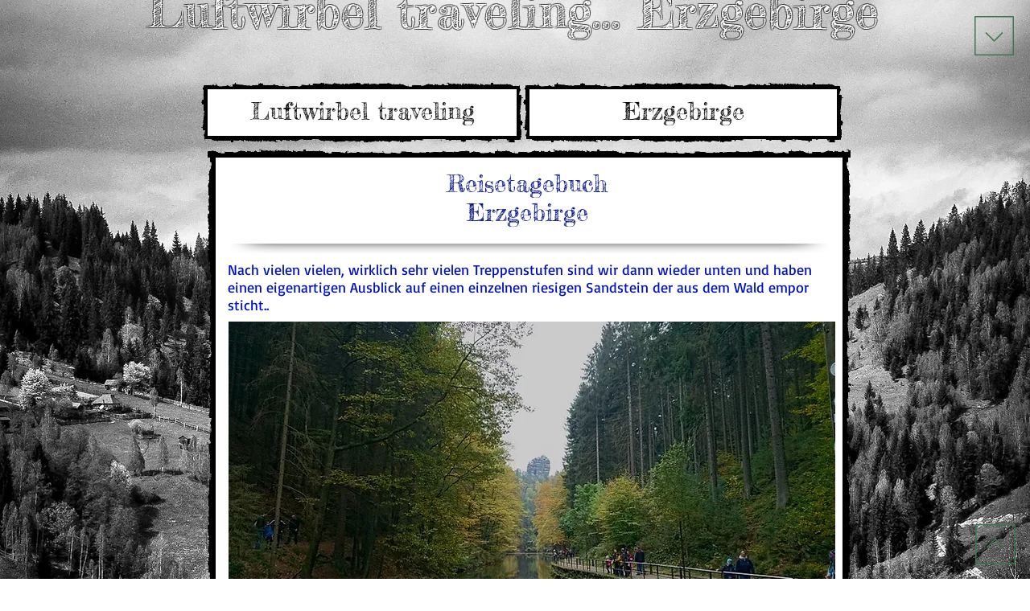

--- FILE ---
content_type: text/html; charset=UTF-8
request_url: https://www.luftwirbel.ch/kopie-von-kopie-von-erzgebi
body_size: 167114
content:
<!DOCTYPE html>
<html lang="de">
<head>
  
  <!-- SEO Tags -->
  <title>Erzgebirge_04b | luftwirbel</title>
  <link rel="canonical" href="https://www.luftwirbel.ch/kopie-von-kopie-von-erzgebi"/>
  <meta property="og:title" content="Erzgebirge_04b | luftwirbel"/>
  <meta property="og:url" content="https://www.luftwirbel.ch/kopie-von-kopie-von-erzgebi"/>
  <meta property="og:site_name" content="luftwirbel"/>
  <meta property="og:type" content="website"/>
  <meta name="keywords" content="Albanien, Indien, Irland, Luftwirbel, Luftwirbel traveling, Motorradtour, Nordkap, Nordkapp, Reisetagebuch, St&amp;auml;uben"/>
  <meta name="twitter:card" content="summary_large_image"/>
  <meta name="twitter:title" content="Erzgebirge_04b | luftwirbel"/><meta name="google-site-verification" content="o3O1mohG2qtV66_ZOyFvLjwKp4tUMUU1ADy0bWj34uc" />

  
  <meta charset='utf-8'>
  <meta name="viewport" content="width=device-width, initial-scale=1" id="wixDesktopViewport" />
  <meta http-equiv="X-UA-Compatible" content="IE=edge">
  <meta name="generator" content="Wix.com Website Builder"/>

  <link rel="icon" sizes="192x192" href="https://static.wixstatic.com/media/c54a91_c7f5fbce7a4f4500bf8c6524a0690366.jpg/v1/fill/w_192%2Ch_192%2Clg_1%2Cusm_0.66_1.00_0.01/c54a91_c7f5fbce7a4f4500bf8c6524a0690366.jpg" type="image/jpeg"/>
  <link rel="shortcut icon" href="https://static.wixstatic.com/media/c54a91_c7f5fbce7a4f4500bf8c6524a0690366.jpg/v1/fill/w_192%2Ch_192%2Clg_1%2Cusm_0.66_1.00_0.01/c54a91_c7f5fbce7a4f4500bf8c6524a0690366.jpg" type="image/jpeg"/>
  <link rel="apple-touch-icon" href="https://static.wixstatic.com/media/c54a91_c7f5fbce7a4f4500bf8c6524a0690366.jpg/v1/fill/w_180%2Ch_180%2Clg_1%2Cusm_0.66_1.00_0.01/c54a91_c7f5fbce7a4f4500bf8c6524a0690366.jpg" type="image/jpeg"/>

  <!-- Safari Pinned Tab Icon -->
  <!-- <link rel="mask-icon" href="https://static.wixstatic.com/media/c54a91_c7f5fbce7a4f4500bf8c6524a0690366.jpg/v1/fill/w_192%2Ch_192%2Clg_1%2Cusm_0.66_1.00_0.01/c54a91_c7f5fbce7a4f4500bf8c6524a0690366.jpg"> -->

  <!-- Original trials -->
  


  <!-- Segmenter Polyfill -->
  <script>
    if (!window.Intl || !window.Intl.Segmenter) {
      (function() {
        var script = document.createElement('script');
        script.src = 'https://static.parastorage.com/unpkg/@formatjs/intl-segmenter@11.7.10/polyfill.iife.js';
        document.head.appendChild(script);
      })();
    }
  </script>

  <!-- Legacy Polyfills -->
  <script nomodule="" src="https://static.parastorage.com/unpkg/core-js-bundle@3.2.1/minified.js"></script>
  <script nomodule="" src="https://static.parastorage.com/unpkg/focus-within-polyfill@5.0.9/dist/focus-within-polyfill.js"></script>

  <!-- Performance API Polyfills -->
  <script>
  (function () {
    var noop = function noop() {};
    if ("performance" in window === false) {
      window.performance = {};
    }
    window.performance.mark = performance.mark || noop;
    window.performance.measure = performance.measure || noop;
    if ("now" in window.performance === false) {
      var nowOffset = Date.now();
      if (performance.timing && performance.timing.navigationStart) {
        nowOffset = performance.timing.navigationStart;
      }
      window.performance.now = function now() {
        return Date.now() - nowOffset;
      };
    }
  })();
  </script>

  <!-- Globals Definitions -->
  <script>
    (function () {
      var now = Date.now()
      window.initialTimestamps = {
        initialTimestamp: now,
        initialRequestTimestamp: Math.round(performance.timeOrigin ? performance.timeOrigin : now - performance.now())
      }

      window.thunderboltTag = "libs-releases-GA-local"
      window.thunderboltVersion = "1.16780.0"
    })();
  </script>

  <!-- Essential Viewer Model -->
  <script type="application/json" id="wix-essential-viewer-model">{"fleetConfig":{"fleetName":"thunderbolt-seo-renderer","type":"GA","code":0},"mode":{"qa":false,"enableTestApi":false,"debug":false,"ssrIndicator":false,"ssrOnly":false,"siteAssetsFallback":"enable","versionIndicator":false},"componentsLibrariesTopology":[{"artifactId":"editor-elements","namespace":"wixui","url":"https:\/\/static.parastorage.com\/services\/editor-elements\/1.14852.0"},{"artifactId":"editor-elements","namespace":"dsgnsys","url":"https:\/\/static.parastorage.com\/services\/editor-elements\/1.14852.0"}],"siteFeaturesConfigs":{"sessionManager":{"isRunningInDifferentSiteContext":false}},"language":{"userLanguage":"de"},"siteAssets":{"clientTopology":{"mediaRootUrl":"https:\/\/static.wixstatic.com","staticMediaUrl":"https:\/\/static.wixstatic.com\/media","moduleRepoUrl":"https:\/\/static.parastorage.com\/unpkg","fileRepoUrl":"https:\/\/static.parastorage.com\/services","viewerAppsUrl":"https:\/\/viewer-apps.parastorage.com","viewerAssetsUrl":"https:\/\/viewer-assets.parastorage.com","siteAssetsUrl":"https:\/\/siteassets.parastorage.com","pageJsonServerUrls":["https:\/\/pages.parastorage.com","https:\/\/staticorigin.wixstatic.com","https:\/\/www.luftwirbel.ch","https:\/\/fallback.wix.com\/wix-html-editor-pages-webapp\/page"],"pathOfTBModulesInFileRepoForFallback":"wix-thunderbolt\/dist\/"}},"siteFeatures":["accessibility","appMonitoring","assetsLoader","businessLogger","captcha","clickHandlerRegistrar","commonConfig","componentsLoader","componentsRegistry","consentPolicy","cyclicTabbing","domSelectors","dynamicPages","environmentWixCodeSdk","environment","locationWixCodeSdk","mpaNavigation","navigationManager","navigationPhases","ooi","pages","panorama","passwordProtectedPage","protectedPages","renderer","reporter","routerFetch","router","scrollRestoration","seoWixCodeSdk","seo","sessionManager","siteMembersWixCodeSdk","siteMembers","siteScrollBlocker","siteWixCodeSdk","speculationRules","ssrCache","stores","structureApi","thunderboltInitializer","tpaCommons","translations","usedPlatformApis","warmupData","windowMessageRegistrar","windowWixCodeSdk","wixCustomElementComponent","wixEmbedsApi","componentsReact","platform"],"site":{"externalBaseUrl":"https:\/\/www.luftwirbel.ch","isSEO":true},"media":{"staticMediaUrl":"https:\/\/static.wixstatic.com\/media","mediaRootUrl":"https:\/\/static.wixstatic.com\/","staticVideoUrl":"https:\/\/video.wixstatic.com\/"},"requestUrl":"https:\/\/www.luftwirbel.ch\/kopie-von-kopie-von-erzgebi","rollout":{"siteAssetsVersionsRollout":false,"isDACRollout":0,"isTBRollout":false},"commonConfig":{"brand":"wix","host":"VIEWER","bsi":"","consentPolicy":{},"consentPolicyHeader":{},"siteRevision":"7410","renderingFlow":"NONE","language":"de","locale":"en-us"},"interactionSampleRatio":0.01,"dynamicModelUrl":"https:\/\/www.luftwirbel.ch\/_api\/v2\/dynamicmodel","accessTokensUrl":"https:\/\/www.luftwirbel.ch\/_api\/v1\/access-tokens","isExcludedFromSecurityExperiments":false,"experiments":{"specs.thunderbolt.hardenFetchAndXHR":true,"specs.thunderbolt.securityExperiments":true}}</script>
  <script>window.viewerModel = JSON.parse(document.getElementById('wix-essential-viewer-model').textContent)</script>

  <script>
    window.commonConfig = viewerModel.commonConfig
  </script>

  
  <!-- BEGIN handleAccessTokens bundle -->

  <script data-url="https://static.parastorage.com/services/wix-thunderbolt/dist/handleAccessTokens.inline.4f2f9a53.bundle.min.js">(()=>{"use strict";function e(e){let{context:o,property:r,value:n,enumerable:i=!0}=e,c=e.get,l=e.set;if(!r||void 0===n&&!c&&!l)return new Error("property and value are required");let a=o||globalThis,s=a?.[r],u={};if(void 0!==n)u.value=n;else{if(c){let e=t(c);e&&(u.get=e)}if(l){let e=t(l);e&&(u.set=e)}}let p={...u,enumerable:i||!1,configurable:!1};void 0!==n&&(p.writable=!1);try{Object.defineProperty(a,r,p)}catch(e){return e instanceof TypeError?s:e}return s}function t(e,t){return"function"==typeof e?e:!0===e?.async&&"function"==typeof e.func?t?async function(t){return e.func(t)}:async function(){return e.func()}:"function"==typeof e?.func?e.func:void 0}try{e({property:"strictDefine",value:e})}catch{}try{e({property:"defineStrictObject",value:r})}catch{}try{e({property:"defineStrictMethod",value:n})}catch{}var o=["toString","toLocaleString","valueOf","constructor","prototype"];function r(t){let{context:n,property:c,propertiesToExclude:l=[],skipPrototype:a=!1,hardenPrototypePropertiesToExclude:s=[]}=t;if(!c)return new Error("property is required");let u=(n||globalThis)[c],p={},f=i(n,c);u&&("object"==typeof u||"function"==typeof u)&&Reflect.ownKeys(u).forEach(t=>{if(!l.includes(t)&&!o.includes(t)){let o=i(u,t);if(o&&(o.writable||o.configurable)){let{value:r,get:n,set:i,enumerable:c=!1}=o,l={};void 0!==r?l.value=r:n?l.get=n:i&&(l.set=i);try{let o=e({context:u,property:t,...l,enumerable:c});p[t]=o}catch(e){if(!(e instanceof TypeError))throw e;try{p[t]=o.value||o.get||o.set}catch{}}}}});let d={originalObject:u,originalProperties:p};if(!a&&void 0!==u?.prototype){let e=r({context:u,property:"prototype",propertiesToExclude:s,skipPrototype:!0});e instanceof Error||(d.originalPrototype=e?.originalObject,d.originalPrototypeProperties=e?.originalProperties)}return e({context:n,property:c,value:u,enumerable:f?.enumerable}),d}function n(t,o){let r=(o||globalThis)[t],n=i(o||globalThis,t);return r&&n&&(n.writable||n.configurable)?(Object.freeze(r),e({context:globalThis,property:t,value:r})):r}function i(e,t){if(e&&t)try{return Reflect.getOwnPropertyDescriptor(e,t)}catch{return}}function c(e){if("string"!=typeof e)return e;try{return decodeURIComponent(e).toLowerCase().trim()}catch{return e.toLowerCase().trim()}}function l(e,t){let o="";if("string"==typeof e)o=e.split("=")[0]?.trim()||"";else{if(!e||"string"!=typeof e.name)return!1;o=e.name}return t.has(c(o)||"")}function a(e,t){let o;return o="string"==typeof e?e.split(";").map(e=>e.trim()).filter(e=>e.length>0):e||[],o.filter(e=>!l(e,t))}var s=null;function u(){return null===s&&(s=typeof Document>"u"?void 0:Object.getOwnPropertyDescriptor(Document.prototype,"cookie")),s}function p(t,o){if(!globalThis?.cookieStore)return;let r=globalThis.cookieStore.get.bind(globalThis.cookieStore),n=globalThis.cookieStore.getAll.bind(globalThis.cookieStore),i=globalThis.cookieStore.set.bind(globalThis.cookieStore),c=globalThis.cookieStore.delete.bind(globalThis.cookieStore);return e({context:globalThis.CookieStore.prototype,property:"get",value:async function(e){return l(("string"==typeof e?e:e.name)||"",t)?null:r.call(this,e)},enumerable:!0}),e({context:globalThis.CookieStore.prototype,property:"getAll",value:async function(){return a(await n.apply(this,Array.from(arguments)),t)},enumerable:!0}),e({context:globalThis.CookieStore.prototype,property:"set",value:async function(){let e=Array.from(arguments);if(!l(1===e.length?e[0].name:e[0],t))return i.apply(this,e);o&&console.warn(o)},enumerable:!0}),e({context:globalThis.CookieStore.prototype,property:"delete",value:async function(){let e=Array.from(arguments);if(!l(1===e.length?e[0].name:e[0],t))return c.apply(this,e)},enumerable:!0}),e({context:globalThis.cookieStore,property:"prototype",value:globalThis.CookieStore.prototype,enumerable:!1}),e({context:globalThis,property:"cookieStore",value:globalThis.cookieStore,enumerable:!0}),{get:r,getAll:n,set:i,delete:c}}var f=["TextEncoder","TextDecoder","XMLHttpRequestEventTarget","EventTarget","URL","JSON","Reflect","Object","Array","Map","Set","WeakMap","WeakSet","Promise","Symbol","Error"],d=["addEventListener","removeEventListener","dispatchEvent","encodeURI","encodeURIComponent","decodeURI","decodeURIComponent"];const y=(e,t)=>{try{const o=t?t.get.call(document):document.cookie;return o.split(";").map(e=>e.trim()).filter(t=>t?.startsWith(e))[0]?.split("=")[1]}catch(e){return""}},g=(e="",t="",o="/")=>`${e}=; ${t?`domain=${t};`:""} max-age=0; path=${o}; expires=Thu, 01 Jan 1970 00:00:01 GMT`;function m(){(function(){if("undefined"!=typeof window){const e=performance.getEntriesByType("navigation")[0];return"back_forward"===(e?.type||"")}return!1})()&&function(){const{counter:e}=function(){const e=b("getItem");if(e){const[t,o]=e.split("-"),r=o?parseInt(o,10):0;if(r>=3){const e=t?Number(t):0;if(Date.now()-e>6e4)return{counter:0}}return{counter:r}}return{counter:0}}();e<3?(!function(e=1){b("setItem",`${Date.now()}-${e}`)}(e+1),window.location.reload()):console.error("ATS: Max reload attempts reached")}()}function b(e,t){try{return sessionStorage[e]("reload",t||"")}catch(e){console.error("ATS: Error calling sessionStorage:",e)}}const h="client-session-bind",v="sec-fetch-unsupported",{experiments:w}=window.viewerModel,T=[h,"client-binding",v,"svSession","smSession","server-session-bind","wixSession2","wixSession3"].map(e=>e.toLowerCase()),{cookie:S}=function(t,o){let r=new Set(t);return e({context:document,property:"cookie",set:{func:e=>function(e,t,o,r){let n=u(),i=c(t.split(";")[0]||"")||"";[...o].every(e=>!i.startsWith(e.toLowerCase()))&&n?.set?n.set.call(e,t):r&&console.warn(r)}(document,e,r,o)},get:{func:()=>function(e,t){let o=u();if(!o?.get)throw new Error("Cookie descriptor or getter not available");return a(o.get.call(e),t).join("; ")}(document,r)},enumerable:!0}),{cookieStore:p(r,o),cookie:u()}}(T),k="tbReady",x="security_overrideGlobals",{experiments:E,siteFeaturesConfigs:C,accessTokensUrl:P}=window.viewerModel,R=P,M={},O=(()=>{const e=y(h,S);if(w["specs.thunderbolt.browserCacheReload"]){y(v,S)||e?b("removeItem"):m()}return(()=>{const e=g(h),t=g(h,location.hostname);S.set.call(document,e),S.set.call(document,t)})(),e})();O&&(M["client-binding"]=O);const D=fetch;addEventListener(k,function e(t){const{logger:o}=t.detail;try{window.tb.init({fetch:D,fetchHeaders:M})}catch(e){const t=new Error("TB003");o.meter(`${x}_${t.message}`,{paramsOverrides:{errorType:x,eventString:t.message}}),window?.viewerModel?.mode.debug&&console.error(e)}finally{removeEventListener(k,e)}}),E["specs.thunderbolt.hardenFetchAndXHR"]||(window.fetchDynamicModel=()=>C.sessionManager.isRunningInDifferentSiteContext?Promise.resolve({}):fetch(R,{credentials:"same-origin",headers:M}).then(function(e){if(!e.ok)throw new Error(`[${e.status}]${e.statusText}`);return e.json()}),window.dynamicModelPromise=window.fetchDynamicModel())})();
//# sourceMappingURL=https://static.parastorage.com/services/wix-thunderbolt/dist/handleAccessTokens.inline.4f2f9a53.bundle.min.js.map</script>

<!-- END handleAccessTokens bundle -->

<!-- BEGIN overrideGlobals bundle -->

<script data-url="https://static.parastorage.com/services/wix-thunderbolt/dist/overrideGlobals.inline.ec13bfcf.bundle.min.js">(()=>{"use strict";function e(e){let{context:r,property:o,value:n,enumerable:i=!0}=e,c=e.get,a=e.set;if(!o||void 0===n&&!c&&!a)return new Error("property and value are required");let l=r||globalThis,u=l?.[o],s={};if(void 0!==n)s.value=n;else{if(c){let e=t(c);e&&(s.get=e)}if(a){let e=t(a);e&&(s.set=e)}}let p={...s,enumerable:i||!1,configurable:!1};void 0!==n&&(p.writable=!1);try{Object.defineProperty(l,o,p)}catch(e){return e instanceof TypeError?u:e}return u}function t(e,t){return"function"==typeof e?e:!0===e?.async&&"function"==typeof e.func?t?async function(t){return e.func(t)}:async function(){return e.func()}:"function"==typeof e?.func?e.func:void 0}try{e({property:"strictDefine",value:e})}catch{}try{e({property:"defineStrictObject",value:o})}catch{}try{e({property:"defineStrictMethod",value:n})}catch{}var r=["toString","toLocaleString","valueOf","constructor","prototype"];function o(t){let{context:n,property:c,propertiesToExclude:a=[],skipPrototype:l=!1,hardenPrototypePropertiesToExclude:u=[]}=t;if(!c)return new Error("property is required");let s=(n||globalThis)[c],p={},f=i(n,c);s&&("object"==typeof s||"function"==typeof s)&&Reflect.ownKeys(s).forEach(t=>{if(!a.includes(t)&&!r.includes(t)){let r=i(s,t);if(r&&(r.writable||r.configurable)){let{value:o,get:n,set:i,enumerable:c=!1}=r,a={};void 0!==o?a.value=o:n?a.get=n:i&&(a.set=i);try{let r=e({context:s,property:t,...a,enumerable:c});p[t]=r}catch(e){if(!(e instanceof TypeError))throw e;try{p[t]=r.value||r.get||r.set}catch{}}}}});let d={originalObject:s,originalProperties:p};if(!l&&void 0!==s?.prototype){let e=o({context:s,property:"prototype",propertiesToExclude:u,skipPrototype:!0});e instanceof Error||(d.originalPrototype=e?.originalObject,d.originalPrototypeProperties=e?.originalProperties)}return e({context:n,property:c,value:s,enumerable:f?.enumerable}),d}function n(t,r){let o=(r||globalThis)[t],n=i(r||globalThis,t);return o&&n&&(n.writable||n.configurable)?(Object.freeze(o),e({context:globalThis,property:t,value:o})):o}function i(e,t){if(e&&t)try{return Reflect.getOwnPropertyDescriptor(e,t)}catch{return}}function c(e){if("string"!=typeof e)return e;try{return decodeURIComponent(e).toLowerCase().trim()}catch{return e.toLowerCase().trim()}}function a(e,t){return e instanceof Headers?e.forEach((r,o)=>{l(o,t)||e.delete(o)}):Object.keys(e).forEach(r=>{l(r,t)||delete e[r]}),e}function l(e,t){return!t.has(c(e)||"")}function u(e,t){let r=!0,o=function(e){let t,r;if(globalThis.Request&&e instanceof Request)t=e.url;else{if("function"!=typeof e?.toString)throw new Error("Unsupported type for url");t=e.toString()}try{return new URL(t).pathname}catch{return r=t.replace(/#.+/gi,"").split("?").shift(),r.startsWith("/")?r:`/${r}`}}(e),n=c(o);return n&&t.some(e=>n.includes(e))&&(r=!1),r}function s(t,r,o){let n=fetch,i=XMLHttpRequest,c=new Set(r);function s(){let e=new i,r=e.open,n=e.setRequestHeader;return e.open=function(){let n=Array.from(arguments),i=n[1];if(n.length<2||u(i,t))return r.apply(e,n);throw new Error(o||`Request not allowed for path ${i}`)},e.setRequestHeader=function(t,r){l(decodeURIComponent(t),c)&&n.call(e,t,r)},e}return e({property:"fetch",value:function(){let e=function(e,t){return globalThis.Request&&e[0]instanceof Request&&e[0]?.headers?a(e[0].headers,t):e[1]?.headers&&a(e[1].headers,t),e}(arguments,c);return u(arguments[0],t)?n.apply(globalThis,Array.from(e)):new Promise((e,t)=>{t(new Error(o||`Request not allowed for path ${arguments[0]}`))})},enumerable:!0}),e({property:"XMLHttpRequest",value:s,enumerable:!0}),Object.keys(i).forEach(e=>{s[e]=i[e]}),{fetch:n,XMLHttpRequest:i}}var p=["TextEncoder","TextDecoder","XMLHttpRequestEventTarget","EventTarget","URL","JSON","Reflect","Object","Array","Map","Set","WeakMap","WeakSet","Promise","Symbol","Error"],f=["addEventListener","removeEventListener","dispatchEvent","encodeURI","encodeURIComponent","decodeURI","decodeURIComponent"];const d=function(){let t=globalThis.open,r=document.open;function o(e,r,o){let n="string"!=typeof e,i=t.call(window,e,r,o);return n||e&&function(e){return e.startsWith("//")&&/(?:[a-z0-9](?:[a-z0-9-]{0,61}[a-z0-9])?\.)+[a-z0-9][a-z0-9-]{0,61}[a-z0-9]/g.test(`${location.protocol}:${e}`)&&(e=`${location.protocol}${e}`),!e.startsWith("http")||new URL(e).hostname===location.hostname}(e)?{}:i}return e({property:"open",value:o,context:globalThis,enumerable:!0}),e({property:"open",value:function(e,t,n){return e?o(e,t,n):r.call(document,e||"",t||"",n||"")},context:document,enumerable:!0}),{open:t,documentOpen:r}},y=function(){let t=document.createElement,r=Element.prototype.setAttribute,o=Element.prototype.setAttributeNS;return e({property:"createElement",context:document,value:function(n,i){let a=t.call(document,n,i);if("iframe"===c(n)){e({property:"srcdoc",context:a,get:()=>"",set:()=>{console.warn("`srcdoc` is not allowed in iframe elements.")}});let t=function(e,t){"srcdoc"!==e.toLowerCase()?r.call(a,e,t):console.warn("`srcdoc` attribute is not allowed to be set.")},n=function(e,t,r){"srcdoc"!==t.toLowerCase()?o.call(a,e,t,r):console.warn("`srcdoc` attribute is not allowed to be set.")};a.setAttribute=t,a.setAttributeNS=n}return a},enumerable:!0}),{createElement:t,setAttribute:r,setAttributeNS:o}},m=["client-binding"],b=["/_api/v1/access-tokens","/_api/v2/dynamicmodel","/_api/one-app-session-web/v3/businesses"],h=function(){let t=setTimeout,r=setInterval;return o("setTimeout",0,globalThis),o("setInterval",0,globalThis),{setTimeout:t,setInterval:r};function o(t,r,o){let n=o||globalThis,i=n[t];if(!i||"function"!=typeof i)throw new Error(`Function ${t} not found or is not a function`);e({property:t,value:function(){let e=Array.from(arguments);if("string"!=typeof e[r])return i.apply(n,e);console.warn(`Calling ${t} with a String Argument at index ${r} is not allowed`)},context:o,enumerable:!0})}},v=function(){if(navigator&&"serviceWorker"in navigator){let t=navigator.serviceWorker.register;return e({context:navigator.serviceWorker,property:"register",value:function(){console.log("Service worker registration is not allowed")},enumerable:!0}),{register:t}}return{}};performance.mark("overrideGlobals started");const{isExcludedFromSecurityExperiments:g,experiments:w}=window.viewerModel,E=!g&&w["specs.thunderbolt.securityExperiments"];try{d(),E&&y(),w["specs.thunderbolt.hardenFetchAndXHR"]&&E&&s(b,m),v(),(e=>{let t=[],r=[];r=r.concat(["TextEncoder","TextDecoder"]),e&&(r=r.concat(["XMLHttpRequestEventTarget","EventTarget"])),r=r.concat(["URL","JSON"]),e&&(t=t.concat(["addEventListener","removeEventListener"])),t=t.concat(["encodeURI","encodeURIComponent","decodeURI","decodeURIComponent"]),r=r.concat(["String","Number"]),e&&r.push("Object"),r=r.concat(["Reflect"]),t.forEach(e=>{n(e),["addEventListener","removeEventListener"].includes(e)&&n(e,document)}),r.forEach(e=>{o({property:e})})})(E),E&&h()}catch(e){window?.viewerModel?.mode.debug&&console.error(e);const t=new Error("TB006");window.fedops?.reportError(t,"security_overrideGlobals"),window.Sentry?window.Sentry.captureException(t):globalThis.defineStrictProperty("sentryBuffer",[t],window,!1)}performance.mark("overrideGlobals ended")})();
//# sourceMappingURL=https://static.parastorage.com/services/wix-thunderbolt/dist/overrideGlobals.inline.ec13bfcf.bundle.min.js.map</script>

<!-- END overrideGlobals bundle -->


  
  <script>
    window.commonConfig = viewerModel.commonConfig

	
  </script>

  <!-- Initial CSS -->
  <style data-url="https://static.parastorage.com/services/wix-thunderbolt/dist/main.347af09f.min.css">@keyframes slide-horizontal-new{0%{transform:translateX(100%)}}@keyframes slide-horizontal-old{80%{opacity:1}to{opacity:0;transform:translateX(-100%)}}@keyframes slide-vertical-new{0%{transform:translateY(-100%)}}@keyframes slide-vertical-old{80%{opacity:1}to{opacity:0;transform:translateY(100%)}}@keyframes out-in-new{0%{opacity:0}}@keyframes out-in-old{to{opacity:0}}:root:active-view-transition{view-transition-name:none}::view-transition{pointer-events:none}:root:active-view-transition::view-transition-new(page-group),:root:active-view-transition::view-transition-old(page-group){animation-duration:.6s;cursor:wait;pointer-events:all}:root:active-view-transition-type(SlideHorizontal)::view-transition-old(page-group){animation:slide-horizontal-old .6s cubic-bezier(.83,0,.17,1) forwards;mix-blend-mode:normal}:root:active-view-transition-type(SlideHorizontal)::view-transition-new(page-group){animation:slide-horizontal-new .6s cubic-bezier(.83,0,.17,1) backwards;mix-blend-mode:normal}:root:active-view-transition-type(SlideVertical)::view-transition-old(page-group){animation:slide-vertical-old .6s cubic-bezier(.83,0,.17,1) forwards;mix-blend-mode:normal}:root:active-view-transition-type(SlideVertical)::view-transition-new(page-group){animation:slide-vertical-new .6s cubic-bezier(.83,0,.17,1) backwards;mix-blend-mode:normal}:root:active-view-transition-type(OutIn)::view-transition-old(page-group){animation:out-in-old .35s cubic-bezier(.22,1,.36,1) forwards}:root:active-view-transition-type(OutIn)::view-transition-new(page-group){animation:out-in-new .35s cubic-bezier(.64,0,.78,0) .35s backwards}@media(prefers-reduced-motion:reduce){::view-transition-group(*),::view-transition-new(*),::view-transition-old(*){animation:none!important}}body,html{background:transparent;border:0;margin:0;outline:0;padding:0;vertical-align:baseline}body{--scrollbar-width:0px;font-family:Arial,Helvetica,sans-serif;font-size:10px}body,html{height:100%}body{overflow-x:auto;overflow-y:scroll}body:not(.responsive) #site-root{min-width:var(--site-width);width:100%}body:not([data-js-loaded]) [data-hide-prejs]{visibility:hidden}interact-element{display:contents}#SITE_CONTAINER{position:relative}:root{--one-unit:1vw;--section-max-width:9999px;--spx-stopper-max:9999px;--spx-stopper-min:0px;--browser-zoom:1}@supports(-webkit-appearance:none) and (stroke-color:transparent){:root{--safari-sticky-fix:opacity;--experimental-safari-sticky-fix:translateZ(0)}}@supports(container-type:inline-size){:root{--one-unit:1cqw}}[id^=oldHoverBox-]{mix-blend-mode:plus-lighter;transition:opacity .5s ease,visibility .5s ease}[data-mesh-id$=inlineContent-gridContainer]:has(>[id^=oldHoverBox-]){isolation:isolate}</style>
<style data-url="https://static.parastorage.com/services/wix-thunderbolt/dist/main.renderer.9cb0985f.min.css">a,abbr,acronym,address,applet,b,big,blockquote,button,caption,center,cite,code,dd,del,dfn,div,dl,dt,em,fieldset,font,footer,form,h1,h2,h3,h4,h5,h6,header,i,iframe,img,ins,kbd,label,legend,li,nav,object,ol,p,pre,q,s,samp,section,small,span,strike,strong,sub,sup,table,tbody,td,tfoot,th,thead,title,tr,tt,u,ul,var{background:transparent;border:0;margin:0;outline:0;padding:0;vertical-align:baseline}input,select,textarea{box-sizing:border-box;font-family:Helvetica,Arial,sans-serif}ol,ul{list-style:none}blockquote,q{quotes:none}ins{text-decoration:none}del{text-decoration:line-through}table{border-collapse:collapse;border-spacing:0}a{cursor:pointer;text-decoration:none}.testStyles{overflow-y:hidden}.reset-button{-webkit-appearance:none;background:none;border:0;color:inherit;font:inherit;line-height:normal;outline:0;overflow:visible;padding:0;-webkit-user-select:none;-moz-user-select:none;-ms-user-select:none}:focus{outline:none}body.device-mobile-optimized:not(.disable-site-overflow){overflow-x:hidden;overflow-y:scroll}body.device-mobile-optimized:not(.responsive) #SITE_CONTAINER{margin-left:auto;margin-right:auto;overflow-x:visible;position:relative;width:320px}body.device-mobile-optimized:not(.responsive):not(.blockSiteScrolling) #SITE_CONTAINER{margin-top:0}body.device-mobile-optimized>*{max-width:100%!important}body.device-mobile-optimized #site-root{overflow-x:hidden;overflow-y:hidden}@supports(overflow:clip){body.device-mobile-optimized #site-root{overflow-x:clip;overflow-y:clip}}body.device-mobile-non-optimized #SITE_CONTAINER #site-root{overflow-x:clip;overflow-y:clip}body.device-mobile-non-optimized.fullScreenMode{background-color:#5f6360}body.device-mobile-non-optimized.fullScreenMode #MOBILE_ACTIONS_MENU,body.device-mobile-non-optimized.fullScreenMode #SITE_BACKGROUND,body.device-mobile-non-optimized.fullScreenMode #site-root,body.fullScreenMode #WIX_ADS{visibility:hidden}body.fullScreenMode{overflow-x:hidden!important;overflow-y:hidden!important}body.fullScreenMode.device-mobile-optimized #TINY_MENU{opacity:0;pointer-events:none}body.fullScreenMode-scrollable.device-mobile-optimized{overflow-x:hidden!important;overflow-y:auto!important}body.fullScreenMode-scrollable.device-mobile-optimized #masterPage,body.fullScreenMode-scrollable.device-mobile-optimized #site-root{overflow-x:hidden!important;overflow-y:hidden!important}body.fullScreenMode-scrollable.device-mobile-optimized #SITE_BACKGROUND,body.fullScreenMode-scrollable.device-mobile-optimized #masterPage{height:auto!important}body.fullScreenMode-scrollable.device-mobile-optimized #masterPage.mesh-layout{height:0!important}body.blockSiteScrolling,body.siteScrollingBlocked{position:fixed;width:100%}body.blockSiteScrolling #SITE_CONTAINER{margin-top:calc(var(--blocked-site-scroll-margin-top)*-1)}#site-root{margin:0 auto;min-height:100%;position:relative;top:var(--wix-ads-height)}#site-root img:not([src]){visibility:hidden}#site-root svg img:not([src]){visibility:visible}.auto-generated-link{color:inherit}#SCROLL_TO_BOTTOM,#SCROLL_TO_TOP{height:0}.has-click-trigger{cursor:pointer}.fullScreenOverlay{bottom:0;display:flex;justify-content:center;left:0;overflow-y:hidden;position:fixed;right:0;top:-60px;z-index:1005}.fullScreenOverlay>.fullScreenOverlayContent{bottom:0;left:0;margin:0 auto;overflow:hidden;position:absolute;right:0;top:60px;transform:translateZ(0)}[data-mesh-id$=centeredContent],[data-mesh-id$=form],[data-mesh-id$=inlineContent]{pointer-events:none;position:relative}[data-mesh-id$=-gridWrapper],[data-mesh-id$=-rotated-wrapper]{pointer-events:none}[data-mesh-id$=-gridContainer]>*,[data-mesh-id$=-rotated-wrapper]>*,[data-mesh-id$=inlineContent]>:not([data-mesh-id$=-gridContainer]){pointer-events:auto}.device-mobile-optimized #masterPage.mesh-layout #SOSP_CONTAINER_CUSTOM_ID{grid-area:2/1/3/2;-ms-grid-row:2;position:relative}#masterPage.mesh-layout{-ms-grid-rows:max-content max-content min-content max-content;-ms-grid-columns:100%;align-items:start;display:-ms-grid;display:grid;grid-template-columns:100%;grid-template-rows:max-content max-content min-content max-content;justify-content:stretch}#masterPage.mesh-layout #PAGES_CONTAINER,#masterPage.mesh-layout #SITE_FOOTER-placeholder,#masterPage.mesh-layout #SITE_FOOTER_WRAPPER,#masterPage.mesh-layout #SITE_HEADER-placeholder,#masterPage.mesh-layout #SITE_HEADER_WRAPPER,#masterPage.mesh-layout #SOSP_CONTAINER_CUSTOM_ID[data-state~=mobileView],#masterPage.mesh-layout #soapAfterPagesContainer,#masterPage.mesh-layout #soapBeforePagesContainer{-ms-grid-row-align:start;-ms-grid-column-align:start;-ms-grid-column:1}#masterPage.mesh-layout #SITE_HEADER-placeholder,#masterPage.mesh-layout #SITE_HEADER_WRAPPER{grid-area:1/1/2/2;-ms-grid-row:1}#masterPage.mesh-layout #PAGES_CONTAINER,#masterPage.mesh-layout #soapAfterPagesContainer,#masterPage.mesh-layout #soapBeforePagesContainer{grid-area:3/1/4/2;-ms-grid-row:3}#masterPage.mesh-layout #soapAfterPagesContainer,#masterPage.mesh-layout #soapBeforePagesContainer{width:100%}#masterPage.mesh-layout #PAGES_CONTAINER{align-self:stretch}#masterPage.mesh-layout main#PAGES_CONTAINER{display:block}#masterPage.mesh-layout #SITE_FOOTER-placeholder,#masterPage.mesh-layout #SITE_FOOTER_WRAPPER{grid-area:4/1/5/2;-ms-grid-row:4}#masterPage.mesh-layout #SITE_PAGES,#masterPage.mesh-layout [data-mesh-id=PAGES_CONTAINERcenteredContent],#masterPage.mesh-layout [data-mesh-id=PAGES_CONTAINERinlineContent]{height:100%}#masterPage.mesh-layout.desktop>*{width:100%}#masterPage.mesh-layout #PAGES_CONTAINER,#masterPage.mesh-layout #SITE_FOOTER,#masterPage.mesh-layout #SITE_FOOTER_WRAPPER,#masterPage.mesh-layout #SITE_HEADER,#masterPage.mesh-layout #SITE_HEADER_WRAPPER,#masterPage.mesh-layout #SITE_PAGES,#masterPage.mesh-layout #masterPageinlineContent{position:relative}#masterPage.mesh-layout #SITE_HEADER{grid-area:1/1/2/2}#masterPage.mesh-layout #SITE_FOOTER{grid-area:4/1/5/2}#masterPage.mesh-layout.overflow-x-clip #SITE_FOOTER,#masterPage.mesh-layout.overflow-x-clip #SITE_HEADER{overflow-x:clip}[data-z-counter]{z-index:0}[data-z-counter="0"]{z-index:auto}.wixSiteProperties{-webkit-font-smoothing:antialiased;-moz-osx-font-smoothing:grayscale}:root{--wst-button-color-fill-primary:rgb(var(--color_48));--wst-button-color-border-primary:rgb(var(--color_49));--wst-button-color-text-primary:rgb(var(--color_50));--wst-button-color-fill-primary-hover:rgb(var(--color_51));--wst-button-color-border-primary-hover:rgb(var(--color_52));--wst-button-color-text-primary-hover:rgb(var(--color_53));--wst-button-color-fill-primary-disabled:rgb(var(--color_54));--wst-button-color-border-primary-disabled:rgb(var(--color_55));--wst-button-color-text-primary-disabled:rgb(var(--color_56));--wst-button-color-fill-secondary:rgb(var(--color_57));--wst-button-color-border-secondary:rgb(var(--color_58));--wst-button-color-text-secondary:rgb(var(--color_59));--wst-button-color-fill-secondary-hover:rgb(var(--color_60));--wst-button-color-border-secondary-hover:rgb(var(--color_61));--wst-button-color-text-secondary-hover:rgb(var(--color_62));--wst-button-color-fill-secondary-disabled:rgb(var(--color_63));--wst-button-color-border-secondary-disabled:rgb(var(--color_64));--wst-button-color-text-secondary-disabled:rgb(var(--color_65));--wst-color-fill-base-1:rgb(var(--color_36));--wst-color-fill-base-2:rgb(var(--color_37));--wst-color-fill-base-shade-1:rgb(var(--color_38));--wst-color-fill-base-shade-2:rgb(var(--color_39));--wst-color-fill-base-shade-3:rgb(var(--color_40));--wst-color-fill-accent-1:rgb(var(--color_41));--wst-color-fill-accent-2:rgb(var(--color_42));--wst-color-fill-accent-3:rgb(var(--color_43));--wst-color-fill-accent-4:rgb(var(--color_44));--wst-color-fill-background-primary:rgb(var(--color_11));--wst-color-fill-background-secondary:rgb(var(--color_12));--wst-color-text-primary:rgb(var(--color_15));--wst-color-text-secondary:rgb(var(--color_14));--wst-color-action:rgb(var(--color_18));--wst-color-disabled:rgb(var(--color_39));--wst-color-title:rgb(var(--color_45));--wst-color-subtitle:rgb(var(--color_46));--wst-color-line:rgb(var(--color_47));--wst-font-style-h2:var(--font_2);--wst-font-style-h3:var(--font_3);--wst-font-style-h4:var(--font_4);--wst-font-style-h5:var(--font_5);--wst-font-style-h6:var(--font_6);--wst-font-style-body-large:var(--font_7);--wst-font-style-body-medium:var(--font_8);--wst-font-style-body-small:var(--font_9);--wst-font-style-body-x-small:var(--font_10);--wst-color-custom-1:rgb(var(--color_13));--wst-color-custom-2:rgb(var(--color_16));--wst-color-custom-3:rgb(var(--color_17));--wst-color-custom-4:rgb(var(--color_19));--wst-color-custom-5:rgb(var(--color_20));--wst-color-custom-6:rgb(var(--color_21));--wst-color-custom-7:rgb(var(--color_22));--wst-color-custom-8:rgb(var(--color_23));--wst-color-custom-9:rgb(var(--color_24));--wst-color-custom-10:rgb(var(--color_25));--wst-color-custom-11:rgb(var(--color_26));--wst-color-custom-12:rgb(var(--color_27));--wst-color-custom-13:rgb(var(--color_28));--wst-color-custom-14:rgb(var(--color_29));--wst-color-custom-15:rgb(var(--color_30));--wst-color-custom-16:rgb(var(--color_31));--wst-color-custom-17:rgb(var(--color_32));--wst-color-custom-18:rgb(var(--color_33));--wst-color-custom-19:rgb(var(--color_34));--wst-color-custom-20:rgb(var(--color_35))}.wix-presets-wrapper{display:contents}</style>

  <meta name="format-detection" content="telephone=no">
  <meta name="skype_toolbar" content="skype_toolbar_parser_compatible">
  
  

  

  

  <!-- head performance data start -->
  
  <!-- head performance data end -->
  

    


    
<style data-href="https://static.parastorage.com/services/editor-elements-library/dist/thunderbolt/rb_wixui.thunderbolt_bootstrap.a1b00b19.min.css">.cwL6XW{cursor:pointer}.sNF2R0{opacity:0}.hLoBV3{transition:opacity var(--transition-duration) cubic-bezier(.37,0,.63,1)}.Rdf41z,.hLoBV3{opacity:1}.ftlZWo{transition:opacity var(--transition-duration) cubic-bezier(.37,0,.63,1)}.ATGlOr,.ftlZWo{opacity:0}.KQSXD0{transition:opacity var(--transition-duration) cubic-bezier(.64,0,.78,0)}.KQSXD0,.pagQKE{opacity:1}._6zG5H{opacity:0;transition:opacity var(--transition-duration) cubic-bezier(.22,1,.36,1)}.BB49uC{transform:translateX(100%)}.j9xE1V{transition:transform var(--transition-duration) cubic-bezier(.87,0,.13,1)}.ICs7Rs,.j9xE1V{transform:translateX(0)}.DxijZJ{transition:transform var(--transition-duration) cubic-bezier(.87,0,.13,1)}.B5kjYq,.DxijZJ{transform:translateX(-100%)}.cJijIV{transition:transform var(--transition-duration) cubic-bezier(.87,0,.13,1)}.cJijIV,.hOxaWM{transform:translateX(0)}.T9p3fN{transform:translateX(100%);transition:transform var(--transition-duration) cubic-bezier(.87,0,.13,1)}.qDxYJm{transform:translateY(100%)}.aA9V0P{transition:transform var(--transition-duration) cubic-bezier(.87,0,.13,1)}.YPXPAS,.aA9V0P{transform:translateY(0)}.Xf2zsA{transition:transform var(--transition-duration) cubic-bezier(.87,0,.13,1)}.Xf2zsA,.y7Kt7s{transform:translateY(-100%)}.EeUgMu{transition:transform var(--transition-duration) cubic-bezier(.87,0,.13,1)}.EeUgMu,.fdHrtm{transform:translateY(0)}.WIFaG4{transform:translateY(100%);transition:transform var(--transition-duration) cubic-bezier(.87,0,.13,1)}body:not(.responsive) .JsJXaX{overflow-x:clip}:root:active-view-transition .JsJXaX{view-transition-name:page-group}.AnQkDU{display:grid;grid-template-columns:1fr;grid-template-rows:1fr;height:100%}.AnQkDU>div{align-self:stretch!important;grid-area:1/1/2/2;justify-self:stretch!important}.StylableButton2545352419__root{-archetype:box;border:none;box-sizing:border-box;cursor:pointer;display:block;height:100%;min-height:10px;min-width:10px;padding:0;touch-action:manipulation;width:100%}.StylableButton2545352419__root[disabled]{pointer-events:none}.StylableButton2545352419__root:not(:hover):not([disabled]).StylableButton2545352419--hasBackgroundColor{background-color:var(--corvid-background-color)!important}.StylableButton2545352419__root:hover:not([disabled]).StylableButton2545352419--hasHoverBackgroundColor{background-color:var(--corvid-hover-background-color)!important}.StylableButton2545352419__root:not(:hover)[disabled].StylableButton2545352419--hasDisabledBackgroundColor{background-color:var(--corvid-disabled-background-color)!important}.StylableButton2545352419__root:not(:hover):not([disabled]).StylableButton2545352419--hasBorderColor{border-color:var(--corvid-border-color)!important}.StylableButton2545352419__root:hover:not([disabled]).StylableButton2545352419--hasHoverBorderColor{border-color:var(--corvid-hover-border-color)!important}.StylableButton2545352419__root:not(:hover)[disabled].StylableButton2545352419--hasDisabledBorderColor{border-color:var(--corvid-disabled-border-color)!important}.StylableButton2545352419__root.StylableButton2545352419--hasBorderRadius{border-radius:var(--corvid-border-radius)!important}.StylableButton2545352419__root.StylableButton2545352419--hasBorderWidth{border-width:var(--corvid-border-width)!important}.StylableButton2545352419__root:not(:hover):not([disabled]).StylableButton2545352419--hasColor,.StylableButton2545352419__root:not(:hover):not([disabled]).StylableButton2545352419--hasColor .StylableButton2545352419__label{color:var(--corvid-color)!important}.StylableButton2545352419__root:hover:not([disabled]).StylableButton2545352419--hasHoverColor,.StylableButton2545352419__root:hover:not([disabled]).StylableButton2545352419--hasHoverColor .StylableButton2545352419__label{color:var(--corvid-hover-color)!important}.StylableButton2545352419__root:not(:hover)[disabled].StylableButton2545352419--hasDisabledColor,.StylableButton2545352419__root:not(:hover)[disabled].StylableButton2545352419--hasDisabledColor .StylableButton2545352419__label{color:var(--corvid-disabled-color)!important}.StylableButton2545352419__link{-archetype:box;box-sizing:border-box;color:#000;text-decoration:none}.StylableButton2545352419__container{align-items:center;display:flex;flex-basis:auto;flex-direction:row;flex-grow:1;height:100%;justify-content:center;overflow:hidden;transition:all .2s ease,visibility 0s;width:100%}.StylableButton2545352419__label{-archetype:text;-controller-part-type:LayoutChildDisplayDropdown,LayoutFlexChildSpacing(first);max-width:100%;min-width:1.8em;overflow:hidden;text-align:center;text-overflow:ellipsis;transition:inherit;white-space:nowrap}.StylableButton2545352419__root.StylableButton2545352419--isMaxContent .StylableButton2545352419__label{text-overflow:unset}.StylableButton2545352419__root.StylableButton2545352419--isWrapText .StylableButton2545352419__label{min-width:10px;overflow-wrap:break-word;white-space:break-spaces;word-break:break-word}.StylableButton2545352419__icon{-archetype:icon;-controller-part-type:LayoutChildDisplayDropdown,LayoutFlexChildSpacing(last);flex-shrink:0;height:50px;min-width:1px;transition:inherit}.StylableButton2545352419__icon.StylableButton2545352419--override{display:block!important}.StylableButton2545352419__icon svg,.StylableButton2545352419__icon>span{display:flex;height:inherit;width:inherit}.StylableButton2545352419__root:not(:hover):not([disalbed]).StylableButton2545352419--hasIconColor .StylableButton2545352419__icon svg{fill:var(--corvid-icon-color)!important;stroke:var(--corvid-icon-color)!important}.StylableButton2545352419__root:hover:not([disabled]).StylableButton2545352419--hasHoverIconColor .StylableButton2545352419__icon svg{fill:var(--corvid-hover-icon-color)!important;stroke:var(--corvid-hover-icon-color)!important}.StylableButton2545352419__root:not(:hover)[disabled].StylableButton2545352419--hasDisabledIconColor .StylableButton2545352419__icon svg{fill:var(--corvid-disabled-icon-color)!important;stroke:var(--corvid-disabled-icon-color)!important}.aeyn4z{bottom:0;left:0;position:absolute;right:0;top:0}.qQrFOK{cursor:pointer}.VDJedC{-webkit-tap-highlight-color:rgba(0,0,0,0);fill:var(--corvid-fill-color,var(--fill));fill-opacity:var(--fill-opacity);stroke:var(--corvid-stroke-color,var(--stroke));stroke-opacity:var(--stroke-opacity);stroke-width:var(--stroke-width);filter:var(--drop-shadow,none);opacity:var(--opacity);transform:var(--flip)}.VDJedC,.VDJedC svg{bottom:0;left:0;position:absolute;right:0;top:0}.VDJedC svg{height:var(--svg-calculated-height,100%);margin:auto;padding:var(--svg-calculated-padding,0);width:var(--svg-calculated-width,100%)}.VDJedC svg:not([data-type=ugc]){overflow:visible}.l4CAhn *{vector-effect:non-scaling-stroke}.Z_l5lU{-webkit-text-size-adjust:100%;-moz-text-size-adjust:100%;text-size-adjust:100%}ol.font_100,ul.font_100{color:#080808;font-family:"Arial, Helvetica, sans-serif",serif;font-size:10px;font-style:normal;font-variant:normal;font-weight:400;letter-spacing:normal;line-height:normal;margin:0;text-decoration:none}ol.font_100 li,ul.font_100 li{margin-bottom:12px}ol.wix-list-text-align,ul.wix-list-text-align{list-style-position:inside}ol.wix-list-text-align h1,ol.wix-list-text-align h2,ol.wix-list-text-align h3,ol.wix-list-text-align h4,ol.wix-list-text-align h5,ol.wix-list-text-align h6,ol.wix-list-text-align p,ul.wix-list-text-align h1,ul.wix-list-text-align h2,ul.wix-list-text-align h3,ul.wix-list-text-align h4,ul.wix-list-text-align h5,ul.wix-list-text-align h6,ul.wix-list-text-align p{display:inline}.HQSswv{cursor:pointer}.yi6otz{clip:rect(0 0 0 0);border:0;height:1px;margin:-1px;overflow:hidden;padding:0;position:absolute;width:1px}.zQ9jDz [data-attr-richtext-marker=true]{display:block}.zQ9jDz [data-attr-richtext-marker=true] table{border-collapse:collapse;margin:15px 0;width:100%}.zQ9jDz [data-attr-richtext-marker=true] table td{padding:12px;position:relative}.zQ9jDz [data-attr-richtext-marker=true] table td:after{border-bottom:1px solid currentColor;border-left:1px solid currentColor;bottom:0;content:"";left:0;opacity:.2;position:absolute;right:0;top:0}.zQ9jDz [data-attr-richtext-marker=true] table tr td:last-child:after{border-right:1px solid currentColor}.zQ9jDz [data-attr-richtext-marker=true] table tr:first-child td:after{border-top:1px solid currentColor}@supports(-webkit-appearance:none) and (stroke-color:transparent){.qvSjx3>*>:first-child{vertical-align:top}}@supports(-webkit-touch-callout:none){.qvSjx3>*>:first-child{vertical-align:top}}.LkZBpT :is(p,h1,h2,h3,h4,h5,h6,ul,ol,span[data-attr-richtext-marker],blockquote,div) [class$=rich-text__text],.LkZBpT :is(p,h1,h2,h3,h4,h5,h6,ul,ol,span[data-attr-richtext-marker],blockquote,div)[class$=rich-text__text]{color:var(--corvid-color,currentColor)}.LkZBpT :is(p,h1,h2,h3,h4,h5,h6,ul,ol,span[data-attr-richtext-marker],blockquote,div) span[style*=color]{color:var(--corvid-color,currentColor)!important}.Kbom4H{direction:var(--text-direction);min-height:var(--min-height);min-width:var(--min-width)}.Kbom4H .upNqi2{word-wrap:break-word;height:100%;overflow-wrap:break-word;position:relative;width:100%}.Kbom4H .upNqi2 ul{list-style:disc inside}.Kbom4H .upNqi2 li{margin-bottom:12px}.MMl86N blockquote,.MMl86N div,.MMl86N h1,.MMl86N h2,.MMl86N h3,.MMl86N h4,.MMl86N h5,.MMl86N h6,.MMl86N p{letter-spacing:normal;line-height:normal}.gYHZuN{min-height:var(--min-height);min-width:var(--min-width)}.gYHZuN .upNqi2{word-wrap:break-word;height:100%;overflow-wrap:break-word;position:relative;width:100%}.gYHZuN .upNqi2 ol,.gYHZuN .upNqi2 ul{letter-spacing:normal;line-height:normal;margin-inline-start:.5em;padding-inline-start:1.3em}.gYHZuN .upNqi2 ul{list-style-type:disc}.gYHZuN .upNqi2 ol{list-style-type:decimal}.gYHZuN .upNqi2 ol ul,.gYHZuN .upNqi2 ul ul{line-height:normal;list-style-type:circle}.gYHZuN .upNqi2 ol ol ul,.gYHZuN .upNqi2 ol ul ul,.gYHZuN .upNqi2 ul ol ul,.gYHZuN .upNqi2 ul ul ul{line-height:normal;list-style-type:square}.gYHZuN .upNqi2 li{font-style:inherit;font-weight:inherit;letter-spacing:normal;line-height:inherit}.gYHZuN .upNqi2 h1,.gYHZuN .upNqi2 h2,.gYHZuN .upNqi2 h3,.gYHZuN .upNqi2 h4,.gYHZuN .upNqi2 h5,.gYHZuN .upNqi2 h6,.gYHZuN .upNqi2 p{letter-spacing:normal;line-height:normal;margin-block:0;margin:0}.gYHZuN .upNqi2 a{color:inherit}.MMl86N,.ku3DBC{word-wrap:break-word;direction:var(--text-direction);min-height:var(--min-height);min-width:var(--min-width);mix-blend-mode:var(--blendMode,normal);overflow-wrap:break-word;pointer-events:none;text-align:start;text-shadow:var(--textOutline,0 0 transparent),var(--textShadow,0 0 transparent);text-transform:var(--textTransform,"none")}.MMl86N>*,.ku3DBC>*{pointer-events:auto}.MMl86N li,.ku3DBC li{font-style:inherit;font-weight:inherit;letter-spacing:normal;line-height:inherit}.MMl86N ol,.MMl86N ul,.ku3DBC ol,.ku3DBC ul{letter-spacing:normal;line-height:normal;margin-inline-end:0;margin-inline-start:.5em}.MMl86N:not(.Vq6kJx) ol,.MMl86N:not(.Vq6kJx) ul,.ku3DBC:not(.Vq6kJx) ol,.ku3DBC:not(.Vq6kJx) ul{padding-inline-end:0;padding-inline-start:1.3em}.MMl86N ul,.ku3DBC ul{list-style-type:disc}.MMl86N ol,.ku3DBC ol{list-style-type:decimal}.MMl86N ol ul,.MMl86N ul ul,.ku3DBC ol ul,.ku3DBC ul ul{list-style-type:circle}.MMl86N ol ol ul,.MMl86N ol ul ul,.MMl86N ul ol ul,.MMl86N ul ul ul,.ku3DBC ol ol ul,.ku3DBC ol ul ul,.ku3DBC ul ol ul,.ku3DBC ul ul ul{list-style-type:square}.MMl86N blockquote,.MMl86N div,.MMl86N h1,.MMl86N h2,.MMl86N h3,.MMl86N h4,.MMl86N h5,.MMl86N h6,.MMl86N p,.ku3DBC blockquote,.ku3DBC div,.ku3DBC h1,.ku3DBC h2,.ku3DBC h3,.ku3DBC h4,.ku3DBC h5,.ku3DBC h6,.ku3DBC p{margin-block:0;margin:0}.MMl86N a,.ku3DBC a{color:inherit}.Vq6kJx li{margin-inline-end:0;margin-inline-start:1.3em}.Vd6aQZ{overflow:hidden;padding:0;pointer-events:none;white-space:nowrap}.mHZSwn{display:none}.lvxhkV{bottom:0;left:0;position:absolute;right:0;top:0;width:100%}.QJjwEo{transform:translateY(-100%);transition:.2s ease-in}.kdBXfh{transition:.2s}.MP52zt{opacity:0;transition:.2s ease-in}.MP52zt.Bhu9m5{z-index:-1!important}.LVP8Wf{opacity:1;transition:.2s}.VrZrC0{height:auto}.VrZrC0,.cKxVkc{position:relative;width:100%}:host(:not(.device-mobile-optimized)) .vlM3HR,body:not(.device-mobile-optimized) .vlM3HR{margin-left:calc((100% - var(--site-width))/2);width:var(--site-width)}.AT7o0U[data-focuscycled=active]{outline:1px solid transparent}.AT7o0U[data-focuscycled=active]:not(:focus-within){outline:2px solid transparent;transition:outline .01s ease}.AT7o0U .vlM3HR{bottom:0;left:0;position:absolute;right:0;top:0}.Tj01hh,.jhxvbR{display:block;height:100%;width:100%}.jhxvbR img{max-width:var(--wix-img-max-width,100%)}.jhxvbR[data-animate-blur] img{filter:blur(9px);transition:filter .8s ease-in}.jhxvbR[data-animate-blur] img[data-load-done]{filter:none}.WzbAF8{direction:var(--direction)}.WzbAF8 .mpGTIt .O6KwRn{display:var(--item-display);height:var(--item-size);margin-block:var(--item-margin-block);margin-inline:var(--item-margin-inline);width:var(--item-size)}.WzbAF8 .mpGTIt .O6KwRn:last-child{margin-block:0;margin-inline:0}.WzbAF8 .mpGTIt .O6KwRn .oRtuWN{display:block}.WzbAF8 .mpGTIt .O6KwRn .oRtuWN .YaS0jR{height:var(--item-size);width:var(--item-size)}.WzbAF8 .mpGTIt{height:100%;position:absolute;white-space:nowrap;width:100%}:host(.device-mobile-optimized) .WzbAF8 .mpGTIt,body.device-mobile-optimized .WzbAF8 .mpGTIt{white-space:normal}.big2ZD{display:grid;grid-template-columns:1fr;grid-template-rows:1fr;height:calc(100% - var(--wix-ads-height));left:0;margin-top:var(--wix-ads-height);position:fixed;top:0;width:100%}.SHHiV9,.big2ZD{pointer-events:none;z-index:var(--pinned-layer-in-container,var(--above-all-in-container))}</style>
<style data-href="https://static.parastorage.com/services/editor-elements-library/dist/thunderbolt/rb_wixui.thunderbolt_bootstrap-classic.72e6a2a3.min.css">.PlZyDq{touch-action:manipulation}.uDW_Qe{align-items:center;box-sizing:border-box;display:flex;justify-content:var(--label-align);min-width:100%;text-align:initial;width:-moz-max-content;width:max-content}.uDW_Qe:before{max-width:var(--margin-start,0)}.uDW_Qe:after,.uDW_Qe:before{align-self:stretch;content:"";flex-grow:1}.uDW_Qe:after{max-width:var(--margin-end,0)}.FubTgk{height:100%}.FubTgk .uDW_Qe{border-radius:var(--corvid-border-radius,var(--rd,0));bottom:0;box-shadow:var(--shd,0 1px 4px rgba(0,0,0,.6));left:0;position:absolute;right:0;top:0;transition:var(--trans1,border-color .4s ease 0s,background-color .4s ease 0s)}.FubTgk .uDW_Qe:link,.FubTgk .uDW_Qe:visited{border-color:transparent}.FubTgk .l7_2fn{color:var(--corvid-color,rgb(var(--txt,var(--color_15,color_15))));font:var(--fnt,var(--font_5));margin:0;position:relative;transition:var(--trans2,color .4s ease 0s);white-space:nowrap}.FubTgk[aria-disabled=false] .uDW_Qe{background-color:var(--corvid-background-color,rgba(var(--bg,var(--color_17,color_17)),var(--alpha-bg,1)));border:solid var(--corvid-border-color,rgba(var(--brd,var(--color_15,color_15)),var(--alpha-brd,1))) var(--corvid-border-width,var(--brw,0));cursor:pointer!important}:host(.device-mobile-optimized) .FubTgk[aria-disabled=false]:active .uDW_Qe,body.device-mobile-optimized .FubTgk[aria-disabled=false]:active .uDW_Qe{background-color:var(--corvid-hover-background-color,rgba(var(--bgh,var(--color_18,color_18)),var(--alpha-bgh,1)));border-color:var(--corvid-hover-border-color,rgba(var(--brdh,var(--color_15,color_15)),var(--alpha-brdh,1)))}:host(.device-mobile-optimized) .FubTgk[aria-disabled=false]:active .l7_2fn,body.device-mobile-optimized .FubTgk[aria-disabled=false]:active .l7_2fn{color:var(--corvid-hover-color,rgb(var(--txth,var(--color_15,color_15))))}:host(:not(.device-mobile-optimized)) .FubTgk[aria-disabled=false]:hover .uDW_Qe,body:not(.device-mobile-optimized) .FubTgk[aria-disabled=false]:hover .uDW_Qe{background-color:var(--corvid-hover-background-color,rgba(var(--bgh,var(--color_18,color_18)),var(--alpha-bgh,1)));border-color:var(--corvid-hover-border-color,rgba(var(--brdh,var(--color_15,color_15)),var(--alpha-brdh,1)))}:host(:not(.device-mobile-optimized)) .FubTgk[aria-disabled=false]:hover .l7_2fn,body:not(.device-mobile-optimized) .FubTgk[aria-disabled=false]:hover .l7_2fn{color:var(--corvid-hover-color,rgb(var(--txth,var(--color_15,color_15))))}.FubTgk[aria-disabled=true] .uDW_Qe{background-color:var(--corvid-disabled-background-color,rgba(var(--bgd,204,204,204),var(--alpha-bgd,1)));border-color:var(--corvid-disabled-border-color,rgba(var(--brdd,204,204,204),var(--alpha-brdd,1)));border-style:solid;border-width:var(--corvid-border-width,var(--brw,0))}.FubTgk[aria-disabled=true] .l7_2fn{color:var(--corvid-disabled-color,rgb(var(--txtd,255,255,255)))}.uUxqWY{align-items:center;box-sizing:border-box;display:flex;justify-content:var(--label-align);min-width:100%;text-align:initial;width:-moz-max-content;width:max-content}.uUxqWY:before{max-width:var(--margin-start,0)}.uUxqWY:after,.uUxqWY:before{align-self:stretch;content:"";flex-grow:1}.uUxqWY:after{max-width:var(--margin-end,0)}.Vq4wYb[aria-disabled=false] .uUxqWY{cursor:pointer}:host(.device-mobile-optimized) .Vq4wYb[aria-disabled=false]:active .wJVzSK,body.device-mobile-optimized .Vq4wYb[aria-disabled=false]:active .wJVzSK{color:var(--corvid-hover-color,rgb(var(--txth,var(--color_15,color_15))));transition:var(--trans,color .4s ease 0s)}:host(:not(.device-mobile-optimized)) .Vq4wYb[aria-disabled=false]:hover .wJVzSK,body:not(.device-mobile-optimized) .Vq4wYb[aria-disabled=false]:hover .wJVzSK{color:var(--corvid-hover-color,rgb(var(--txth,var(--color_15,color_15))));transition:var(--trans,color .4s ease 0s)}.Vq4wYb .uUxqWY{bottom:0;left:0;position:absolute;right:0;top:0}.Vq4wYb .wJVzSK{color:var(--corvid-color,rgb(var(--txt,var(--color_15,color_15))));font:var(--fnt,var(--font_5));transition:var(--trans,color .4s ease 0s);white-space:nowrap}.Vq4wYb[aria-disabled=true] .wJVzSK{color:var(--corvid-disabled-color,rgb(var(--txtd,255,255,255)))}:host(:not(.device-mobile-optimized)) .CohWsy,body:not(.device-mobile-optimized) .CohWsy{display:flex}:host(:not(.device-mobile-optimized)) .V5AUxf,body:not(.device-mobile-optimized) .V5AUxf{-moz-column-gap:var(--margin);column-gap:var(--margin);direction:var(--direction);display:flex;margin:0 auto;position:relative;width:calc(100% - var(--padding)*2)}:host(:not(.device-mobile-optimized)) .V5AUxf>*,body:not(.device-mobile-optimized) .V5AUxf>*{direction:ltr;flex:var(--column-flex) 1 0%;left:0;margin-bottom:var(--padding);margin-top:var(--padding);min-width:0;position:relative;top:0}:host(.device-mobile-optimized) .V5AUxf,body.device-mobile-optimized .V5AUxf{display:block;padding-bottom:var(--padding-y);padding-left:var(--padding-x,0);padding-right:var(--padding-x,0);padding-top:var(--padding-y);position:relative}:host(.device-mobile-optimized) .V5AUxf>*,body.device-mobile-optimized .V5AUxf>*{margin-bottom:var(--margin);position:relative}:host(.device-mobile-optimized) .V5AUxf>:first-child,body.device-mobile-optimized .V5AUxf>:first-child{margin-top:var(--firstChildMarginTop,0)}:host(.device-mobile-optimized) .V5AUxf>:last-child,body.device-mobile-optimized .V5AUxf>:last-child{margin-bottom:var(--lastChildMarginBottom)}.LIhNy3{backface-visibility:hidden}.jhxvbR,.mtrorN{display:block;height:100%;width:100%}.jhxvbR img{max-width:var(--wix-img-max-width,100%)}.jhxvbR[data-animate-blur] img{filter:blur(9px);transition:filter .8s ease-in}.jhxvbR[data-animate-blur] img[data-load-done]{filter:none}.if7Vw2{height:100%;left:0;-webkit-mask-image:var(--mask-image,none);mask-image:var(--mask-image,none);-webkit-mask-position:var(--mask-position,0);mask-position:var(--mask-position,0);-webkit-mask-repeat:var(--mask-repeat,no-repeat);mask-repeat:var(--mask-repeat,no-repeat);-webkit-mask-size:var(--mask-size,100%);mask-size:var(--mask-size,100%);overflow:hidden;pointer-events:var(--fill-layer-background-media-pointer-events);position:absolute;top:0;width:100%}.if7Vw2.f0uTJH{clip:rect(0,auto,auto,0)}.if7Vw2 .i1tH8h{height:100%;position:absolute;top:0;width:100%}.if7Vw2 .DXi4PB{height:var(--fill-layer-image-height,100%);opacity:var(--fill-layer-image-opacity)}.if7Vw2 .DXi4PB img{height:100%;width:100%}@supports(-webkit-hyphens:none){.if7Vw2.f0uTJH{clip:auto;-webkit-clip-path:inset(0)}}.wG8dni{height:100%}.tcElKx{background-color:var(--bg-overlay-color);background-image:var(--bg-gradient);transition:var(--inherit-transition)}.ImALHf,.Ybjs9b{opacity:var(--fill-layer-video-opacity)}.UWmm3w{bottom:var(--media-padding-bottom);height:var(--media-padding-height);position:absolute;top:var(--media-padding-top);width:100%}.Yjj1af{transform:scale(var(--scale,1));transition:var(--transform-duration,transform 0s)}.ImALHf{height:100%;position:relative;width:100%}.KCM6zk{opacity:var(--fill-layer-video-opacity,var(--fill-layer-image-opacity,1))}.KCM6zk .DXi4PB,.KCM6zk .ImALHf,.KCM6zk .Ybjs9b{opacity:1}._uqPqy{clip-path:var(--fill-layer-clip)}._uqPqy,.eKyYhK{position:absolute;top:0}._uqPqy,.eKyYhK,.x0mqQS img{height:100%;width:100%}.pnCr6P{opacity:0}.blf7sp,.pnCr6P{position:absolute;top:0}.blf7sp{height:0;left:0;overflow:hidden;width:0}.rWP3Gv{left:0;pointer-events:var(--fill-layer-background-media-pointer-events);position:var(--fill-layer-background-media-position)}.Tr4n3d,.rWP3Gv,.wRqk6s{height:100%;top:0;width:100%}.wRqk6s{position:absolute}.Tr4n3d{background-color:var(--fill-layer-background-overlay-color);opacity:var(--fill-layer-background-overlay-blend-opacity-fallback,1);position:var(--fill-layer-background-overlay-position);transform:var(--fill-layer-background-overlay-transform)}@supports(mix-blend-mode:overlay){.Tr4n3d{mix-blend-mode:var(--fill-layer-background-overlay-blend-mode);opacity:var(--fill-layer-background-overlay-blend-opacity,1)}}.VXAmO2{--divider-pin-height__:min(1,calc(var(--divider-layers-pin-factor__) + 1));--divider-pin-layer-height__:var( --divider-layers-pin-factor__ );--divider-pin-border__:min(1,calc(var(--divider-layers-pin-factor__) / -1 + 1));height:calc(var(--divider-height__) + var(--divider-pin-height__)*var(--divider-layers-size__)*var(--divider-layers-y__))}.VXAmO2,.VXAmO2 .dy3w_9{left:0;position:absolute;width:100%}.VXAmO2 .dy3w_9{--divider-layer-i__:var(--divider-layer-i,0);background-position:left calc(50% + var(--divider-offset-x__) + var(--divider-layers-x__)*var(--divider-layer-i__)) bottom;background-repeat:repeat-x;border-bottom-style:solid;border-bottom-width:calc(var(--divider-pin-border__)*var(--divider-layer-i__)*var(--divider-layers-y__));height:calc(var(--divider-height__) + var(--divider-pin-layer-height__)*var(--divider-layer-i__)*var(--divider-layers-y__));opacity:calc(1 - var(--divider-layer-i__)/(var(--divider-layer-i__) + 1))}.UORcXs{--divider-height__:var(--divider-top-height,auto);--divider-offset-x__:var(--divider-top-offset-x,0px);--divider-layers-size__:var(--divider-top-layers-size,0);--divider-layers-y__:var(--divider-top-layers-y,0px);--divider-layers-x__:var(--divider-top-layers-x,0px);--divider-layers-pin-factor__:var(--divider-top-layers-pin-factor,0);border-top:var(--divider-top-padding,0) solid var(--divider-top-color,currentColor);opacity:var(--divider-top-opacity,1);top:0;transform:var(--divider-top-flip,scaleY(-1))}.UORcXs .dy3w_9{background-image:var(--divider-top-image,none);background-size:var(--divider-top-size,contain);border-color:var(--divider-top-color,currentColor);bottom:0;filter:var(--divider-top-filter,none)}.UORcXs .dy3w_9[data-divider-layer="1"]{display:var(--divider-top-layer-1-display,block)}.UORcXs .dy3w_9[data-divider-layer="2"]{display:var(--divider-top-layer-2-display,block)}.UORcXs .dy3w_9[data-divider-layer="3"]{display:var(--divider-top-layer-3-display,block)}.Io4VUz{--divider-height__:var(--divider-bottom-height,auto);--divider-offset-x__:var(--divider-bottom-offset-x,0px);--divider-layers-size__:var(--divider-bottom-layers-size,0);--divider-layers-y__:var(--divider-bottom-layers-y,0px);--divider-layers-x__:var(--divider-bottom-layers-x,0px);--divider-layers-pin-factor__:var(--divider-bottom-layers-pin-factor,0);border-bottom:var(--divider-bottom-padding,0) solid var(--divider-bottom-color,currentColor);bottom:0;opacity:var(--divider-bottom-opacity,1);transform:var(--divider-bottom-flip,none)}.Io4VUz .dy3w_9{background-image:var(--divider-bottom-image,none);background-size:var(--divider-bottom-size,contain);border-color:var(--divider-bottom-color,currentColor);bottom:0;filter:var(--divider-bottom-filter,none)}.Io4VUz .dy3w_9[data-divider-layer="1"]{display:var(--divider-bottom-layer-1-display,block)}.Io4VUz .dy3w_9[data-divider-layer="2"]{display:var(--divider-bottom-layer-2-display,block)}.Io4VUz .dy3w_9[data-divider-layer="3"]{display:var(--divider-bottom-layer-3-display,block)}.YzqVVZ{overflow:visible;position:relative}.mwF7X1{backface-visibility:hidden}.YGilLk{cursor:pointer}.Tj01hh{display:block}.MW5IWV,.Tj01hh{height:100%;width:100%}.MW5IWV{left:0;-webkit-mask-image:var(--mask-image,none);mask-image:var(--mask-image,none);-webkit-mask-position:var(--mask-position,0);mask-position:var(--mask-position,0);-webkit-mask-repeat:var(--mask-repeat,no-repeat);mask-repeat:var(--mask-repeat,no-repeat);-webkit-mask-size:var(--mask-size,100%);mask-size:var(--mask-size,100%);overflow:hidden;pointer-events:var(--fill-layer-background-media-pointer-events);position:absolute;top:0}.MW5IWV.N3eg0s{clip:rect(0,auto,auto,0)}.MW5IWV .Kv1aVt{height:100%;position:absolute;top:0;width:100%}.MW5IWV .dLPlxY{height:var(--fill-layer-image-height,100%);opacity:var(--fill-layer-image-opacity)}.MW5IWV .dLPlxY img{height:100%;width:100%}@supports(-webkit-hyphens:none){.MW5IWV.N3eg0s{clip:auto;-webkit-clip-path:inset(0)}}.VgO9Yg{height:100%}.LWbAav{background-color:var(--bg-overlay-color);background-image:var(--bg-gradient);transition:var(--inherit-transition)}.K_YxMd,.yK6aSC{opacity:var(--fill-layer-video-opacity)}.NGjcJN{bottom:var(--media-padding-bottom);height:var(--media-padding-height);position:absolute;top:var(--media-padding-top);width:100%}.mNGsUM{transform:scale(var(--scale,1));transition:var(--transform-duration,transform 0s)}.K_YxMd{height:100%;position:relative;width:100%}wix-media-canvas{display:block;height:100%}.I8xA4L{opacity:var(--fill-layer-video-opacity,var(--fill-layer-image-opacity,1))}.I8xA4L .K_YxMd,.I8xA4L .dLPlxY,.I8xA4L .yK6aSC{opacity:1}.bX9O_S{clip-path:var(--fill-layer-clip)}.Z_wCwr,.bX9O_S{position:absolute;top:0}.Jxk_UL img,.Z_wCwr,.bX9O_S{height:100%;width:100%}.K8MSra{opacity:0}.K8MSra,.YTb3b4{position:absolute;top:0}.YTb3b4{height:0;left:0;overflow:hidden;width:0}.SUz0WK{left:0;pointer-events:var(--fill-layer-background-media-pointer-events);position:var(--fill-layer-background-media-position)}.FNxOn5,.SUz0WK,.m4khSP{height:100%;top:0;width:100%}.FNxOn5{position:absolute}.m4khSP{background-color:var(--fill-layer-background-overlay-color);opacity:var(--fill-layer-background-overlay-blend-opacity-fallback,1);position:var(--fill-layer-background-overlay-position);transform:var(--fill-layer-background-overlay-transform)}@supports(mix-blend-mode:overlay){.m4khSP{mix-blend-mode:var(--fill-layer-background-overlay-blend-mode);opacity:var(--fill-layer-background-overlay-blend-opacity,1)}}._C0cVf{bottom:0;left:0;position:absolute;right:0;top:0;width:100%}.hFwGTD{transform:translateY(-100%);transition:.2s ease-in}.IQgXoP{transition:.2s}.Nr3Nid{opacity:0;transition:.2s ease-in}.Nr3Nid.l4oO6c{z-index:-1!important}.iQuoC4{opacity:1;transition:.2s}.CJF7A2{height:auto}.CJF7A2,.U4Bvut{position:relative;width:100%}:host(:not(.device-mobile-optimized)) .G5K6X8,body:not(.device-mobile-optimized) .G5K6X8{margin-left:calc((100% - var(--site-width))/2);width:var(--site-width)}.xU8fqS[data-focuscycled=active]{outline:1px solid transparent}.xU8fqS[data-focuscycled=active]:not(:focus-within){outline:2px solid transparent;transition:outline .01s ease}.xU8fqS ._4XcTfy{background-color:var(--screenwidth-corvid-background-color,rgba(var(--bg,var(--color_11,color_11)),var(--alpha-bg,1)));border-bottom:var(--brwb,0) solid var(--screenwidth-corvid-border-color,rgba(var(--brd,var(--color_15,color_15)),var(--alpha-brd,1)));border-top:var(--brwt,0) solid var(--screenwidth-corvid-border-color,rgba(var(--brd,var(--color_15,color_15)),var(--alpha-brd,1)));bottom:0;box-shadow:var(--shd,0 0 5px rgba(0,0,0,.7));left:0;position:absolute;right:0;top:0}.xU8fqS .gUbusX{background-color:rgba(var(--bgctr,var(--color_11,color_11)),var(--alpha-bgctr,1));border-radius:var(--rd,0);bottom:var(--brwb,0);top:var(--brwt,0)}.xU8fqS .G5K6X8,.xU8fqS .gUbusX{left:0;position:absolute;right:0}.xU8fqS .G5K6X8{bottom:0;top:0}:host(.device-mobile-optimized) .xU8fqS .G5K6X8,body.device-mobile-optimized .xU8fqS .G5K6X8{left:10px;right:10px}.SPY_vo{pointer-events:none}.BmZ5pC{min-height:calc(100vh - var(--wix-ads-height));min-width:var(--site-width);position:var(--bg-position);top:var(--wix-ads-height)}.BmZ5pC,.nTOEE9{height:100%;width:100%}.nTOEE9{overflow:hidden;position:relative}.nTOEE9.sqUyGm:hover{cursor:url([data-uri]),auto}.nTOEE9.C_JY0G:hover{cursor:url([data-uri]),auto}.RZQnmg{background-color:rgb(var(--color_11));border-radius:50%;bottom:12px;height:40px;opacity:0;pointer-events:none;position:absolute;right:12px;width:40px}.RZQnmg path{fill:rgb(var(--color_15))}.RZQnmg:focus{cursor:auto;opacity:1;pointer-events:auto}.rYiAuL{cursor:pointer}.gSXewE{height:0;left:0;overflow:hidden;top:0;width:0}.OJQ_3L,.gSXewE{position:absolute}.OJQ_3L{background-color:rgb(var(--color_11));border-radius:300px;bottom:0;cursor:pointer;height:40px;margin:16px 16px;opacity:0;pointer-events:none;right:0;width:40px}.OJQ_3L path{fill:rgb(var(--color_12))}.OJQ_3L:focus{cursor:auto;opacity:1;pointer-events:auto}.j7pOnl{box-sizing:border-box;height:100%;width:100%}.BI8PVQ{min-height:var(--image-min-height);min-width:var(--image-min-width)}.BI8PVQ img,img.BI8PVQ{filter:var(--filter-effect-svg-url);-webkit-mask-image:var(--mask-image,none);mask-image:var(--mask-image,none);-webkit-mask-position:var(--mask-position,0);mask-position:var(--mask-position,0);-webkit-mask-repeat:var(--mask-repeat,no-repeat);mask-repeat:var(--mask-repeat,no-repeat);-webkit-mask-size:var(--mask-size,100% 100%);mask-size:var(--mask-size,100% 100%);-o-object-position:var(--object-position);object-position:var(--object-position)}.MazNVa{left:var(--left,auto);position:var(--position-fixed,static);top:var(--top,auto);z-index:var(--z-index,auto)}.MazNVa .BI8PVQ img{box-shadow:0 0 0 #000;position:static;-webkit-user-select:none;-moz-user-select:none;-ms-user-select:none;user-select:none}.MazNVa .j7pOnl{display:block;overflow:hidden}.MazNVa .BI8PVQ{overflow:hidden}.c7cMWz{bottom:0;left:0;position:absolute;right:0;top:0}.FVGvCX{height:auto;position:relative;width:100%}body:not(.responsive) .zK7MhX{align-self:start;grid-area:1/1/1/1;height:100%;justify-self:stretch;left:0;position:relative}:host(:not(.device-mobile-optimized)) .c7cMWz,body:not(.device-mobile-optimized) .c7cMWz{margin-left:calc((100% - var(--site-width))/2);width:var(--site-width)}.fEm0Bo .c7cMWz{background-color:rgba(var(--bg,var(--color_11,color_11)),var(--alpha-bg,1));overflow:hidden}:host(.device-mobile-optimized) .c7cMWz,body.device-mobile-optimized .c7cMWz{left:10px;right:10px}.PFkO7r{bottom:0;left:0;position:absolute;right:0;top:0}.HT5ybB{height:auto;position:relative;width:100%}body:not(.responsive) .dBAkHi{align-self:start;grid-area:1/1/1/1;height:100%;justify-self:stretch;left:0;position:relative}:host(:not(.device-mobile-optimized)) .PFkO7r,body:not(.device-mobile-optimized) .PFkO7r{margin-left:calc((100% - var(--site-width))/2);width:var(--site-width)}:host(.device-mobile-optimized) .PFkO7r,body.device-mobile-optimized .PFkO7r{left:10px;right:10px}</style>
<style data-href="https://static.parastorage.com/services/editor-elements-library/dist/thunderbolt/rb_wixui.thunderbolt[WPhoto_RoundPhoto].6daea16d.min.css">.nTOEE9{height:100%;overflow:hidden;position:relative;width:100%}.nTOEE9.sqUyGm:hover{cursor:url([data-uri]),auto}.nTOEE9.C_JY0G:hover{cursor:url([data-uri]),auto}.RZQnmg{background-color:rgb(var(--color_11));border-radius:50%;bottom:12px;height:40px;opacity:0;pointer-events:none;position:absolute;right:12px;width:40px}.RZQnmg path{fill:rgb(var(--color_15))}.RZQnmg:focus{cursor:auto;opacity:1;pointer-events:auto}.Tj01hh,.jhxvbR{display:block;height:100%;width:100%}.jhxvbR img{max-width:var(--wix-img-max-width,100%)}.jhxvbR[data-animate-blur] img{filter:blur(9px);transition:filter .8s ease-in}.jhxvbR[data-animate-blur] img[data-load-done]{filter:none}.rYiAuL{cursor:pointer}.gSXewE{height:0;left:0;overflow:hidden;top:0;width:0}.OJQ_3L,.gSXewE{position:absolute}.OJQ_3L{background-color:rgb(var(--color_11));border-radius:300px;bottom:0;cursor:pointer;height:40px;margin:16px 16px;opacity:0;pointer-events:none;right:0;width:40px}.OJQ_3L path{fill:rgb(var(--color_12))}.OJQ_3L:focus{cursor:auto;opacity:1;pointer-events:auto}.MVY5Lo{box-sizing:border-box;height:100%;width:100%}.NM_OGj{min-height:var(--image-min-height);min-width:var(--image-min-width)}.NM_OGj img,img.NM_OGj{filter:var(--filter-effect-svg-url);-webkit-mask-image:var(--mask-image,none);mask-image:var(--mask-image,none);-webkit-mask-position:var(--mask-position,0);mask-position:var(--mask-position,0);-webkit-mask-repeat:var(--mask-repeat,no-repeat);mask-repeat:var(--mask-repeat,no-repeat);-webkit-mask-size:var(--mask-size,100% 100%);mask-size:var(--mask-size,100% 100%);-o-object-position:var(--object-position);object-position:var(--object-position)}.v__F4U .MVY5Lo{background-color:rgba(var(--brd,var(--color_11,color_11)),var(--alpha-brd,1));border-color:rgba(var(--brd,var(--color_11,color_11)),var(--alpha-brd,1));border-radius:var(--rd,5px);border-style:solid;border-width:var(--brw,2px);box-shadow:var(--shd,0 1px 3px rgba(0,0,0,.5));display:block;height:100%;overflow:hidden}.v__F4U .NM_OGj{border-radius:calc(var(--sizeRd, var(--rd, 5px)) - var(--sizeBrw, var(--brw, 2px)));overflow:hidden}</style>
<style data-href="https://static.parastorage.com/services/editor-elements-library/dist/thunderbolt/rb_wixui.thunderbolt[FooterContainer_IronScreen].c1c96f6c.min.css">.JiXvMh{bottom:0;left:0;position:absolute;right:0;top:0;width:100%}.SJA17Y{transform:translateY(-100%);transition:.2s ease-in}.CDHTie{transition:.2s}.xhQhuH{opacity:0;transition:.2s ease-in}.xhQhuH.wMBb7L{z-index:-1!important}.oEfGLU{opacity:1;transition:.2s}.UgTgJQ{height:auto}.GbfeNm,.UgTgJQ{position:relative;width:100%}:host(:not(.device-mobile-optimized)) .BKbcU1,body:not(.device-mobile-optimized) .BKbcU1{margin-left:calc((100% - var(--site-width))/2);width:var(--site-width)}.nHpahh[data-focuscycled=active]{outline:1px solid transparent}.nHpahh[data-focuscycled=active]:not(:focus-within){outline:2px solid transparent;transition:outline .01s ease}.nHpahh .JiXvMh{background-color:var(--screenwidth-corvid-background-color,rgba(var(--bg,var(--color_11,color_11)),var(--alpha-bg,1)));background-image:url(https://static.parastorage.com/services/editor-elements-library/dist/thunderbolt/media/ironpatern.84ec58ff.png);box-shadow:var(--shd,0 0 5px rgba(0,0,0,.7))}.nHpahh .E_zeDg{box-shadow:var(--shadow,inset 0 4px 6px -4px hsla(0,0%,100%,.59),inset 0 1px 0 0 hsla(0,0%,100%,.59),inset 0 -5px 5px -5px hsla(0,0%,100%,.9))}:host(.device-mobile-optimized) .nHpahh .E_zeDg,body.device-mobile-optimized .nHpahh .E_zeDg{left:10px;right:10px}</style>
<style data-href="https://static.parastorage.com/services/editor-elements-library/dist/thunderbolt/rb_wixui.thunderbolt[SkipToContentButton].39deac6a.min.css">.LHrbPP{background:#fff;border-radius:24px;color:#116dff;cursor:pointer;font-family:Helvetica,Arial,メイリオ,meiryo,ヒラギノ角ゴ pro w3,hiragino kaku gothic pro,sans-serif;font-size:14px;height:0;left:50%;margin-left:-94px;opacity:0;padding:0 24px 0 24px;pointer-events:none;position:absolute;top:60px;width:0;z-index:9999}.LHrbPP:focus{border:2px solid;height:40px;opacity:1;pointer-events:auto;width:auto}</style>
<style data-href="https://static.parastorage.com/services/editor-elements-library/dist/thunderbolt/rb_wixui.thunderbolt[SiteButton_SloopyButton].19777f20.min.css">.PlZyDq{touch-action:manipulation}.MHdsph{align-items:center;box-sizing:border-box;display:flex;justify-content:var(--label-align);min-width:100%;text-align:initial;width:-moz-max-content;width:max-content}.MHdsph:before{max-width:var(--margin-start,0)}.MHdsph:after,.MHdsph:before{align-self:stretch;content:"";flex-grow:1}.MHdsph:after{max-width:var(--margin-end,0)}.UVbKYz[aria-disabled=false]{overflow:visible!important}.UVbKYz[aria-disabled=false] .MHdsph{cursor:pointer}:host(.device-mobile-optimized) .UVbKYz[aria-disabled=false]:active .MHdsph,body.device-mobile-optimized .UVbKYz[aria-disabled=false]:active .MHdsph{background-color:var(--corvid-hover-background-color,rgba(var(--bgh,var(--color_18,color_18)),var(--alpha-bgh,1)));transition:var(--trans1,border-color .4s ease 0s,background-color .4s ease 0s)}:host(.device-mobile-optimized) .UVbKYz[aria-disabled=false]:active .RbX9GB,body.device-mobile-optimized .UVbKYz[aria-disabled=false]:active .RbX9GB{color:var(--corvid-hover-color,rgb(var(--txth,var(--color_15,color_15))));transition:var(--trans2,color .4s ease 0s)}:host(:not(.device-mobile-optimized)) .UVbKYz[aria-disabled=false]:hover .MHdsph,body:not(.device-mobile-optimized) .UVbKYz[aria-disabled=false]:hover .MHdsph{background-color:var(--corvid-hover-background-color,rgba(var(--bgh,var(--color_18,color_18)),var(--alpha-bgh,1)));transition:var(--trans1,border-color .4s ease 0s,background-color .4s ease 0s)}:host(:not(.device-mobile-optimized)) .UVbKYz[aria-disabled=false]:hover .RbX9GB,body:not(.device-mobile-optimized) .UVbKYz[aria-disabled=false]:hover .RbX9GB{color:var(--corvid-hover-color,rgb(var(--txth,var(--color_15,color_15))));transition:var(--trans2,color .4s ease 0s)}.UVbKYz .cGW91K{background:url(https://static.parastorage.com/services/editor-elements-library/dist/thunderbolt/media/sloppyframe.d2412ec4.png) no-repeat;position:absolute}.UVbKYz .Hce8Ti{background-position:0 0;bottom:0;left:-4px;right:0;top:-4px}.UVbKYz .YUYpbz{background-position:100% 100%;bottom:-4px;left:0;right:-4px;top:0}.UVbKYz .MHdsph{background-color:var(--corvid-background-color,rgba(var(--bg,var(--color_17,color_17)),var(--alpha-bg,1)));bottom:4px;left:4px;min-width:calc(100% - 8px);position:absolute;right:4px;top:4px;transition:var(--trans1,border-color .4s ease 0s,background-color .4s ease 0s)}.UVbKYz .MHdsph:after,.UVbKYz .MHdsph:before{display:none}.UVbKYz .RbX9GB{color:var(--corvid-color,rgb(var(--txt,var(--color_15,color_15))));font:var(--fnt,var(--font_5));margin-bottom:0;margin-top:-4px;margin-inline-end:var(--margin-end,-4px);margin-inline-start:var(--margin-start,-4px);position:relative;transition:var(--trans2,color .4s ease 0s);white-space:nowrap}.UVbKYz[aria-disabled=true] .MHdsph{background-color:var(--corvid-disabled-background-color,rgba(var(--bgd,204,204,204),var(--alpha-bgd,1)))}.UVbKYz[aria-disabled=true] .RbX9GB{color:var(--corvid-disabled-color,rgb(var(--txtd,255,255,255)))}</style>
<style data-href="https://static.parastorage.com/services/editor-elements-library/dist/thunderbolt/rb_wixui.thunderbolt[FiveGridLine_ShadowBottomLine].3364903e.min.css">.wFmVDK{overflow:hidden;position:relative;width:100%}.wFmVDK:after{background-position:0 -87px;left:0}.wFmVDK:after,.wFmVDK:before{background-image:url([data-uri]);content:"";height:29px;position:absolute;top:0;width:100px}.wFmVDK:before{background-position:100% -87px;right:0}.wFmVDK .WmLV4S{background-image:url([data-uri]);background-position:0 58px;height:29px;margin:0 100px}</style>
<style data-href="https://static.parastorage.com/services/editor-elements-library/dist/thunderbolt/rb_wixui.thunderbolt[StylableButton_Default].e469137d.min.css">.StylableButton2545352419__root{-archetype:box;border:none;box-sizing:border-box;cursor:pointer;display:block;height:100%;min-height:10px;min-width:10px;padding:0;touch-action:manipulation;width:100%}.StylableButton2545352419__root[disabled]{pointer-events:none}.StylableButton2545352419__root:not(:hover):not([disabled]).StylableButton2545352419--hasBackgroundColor{background-color:var(--corvid-background-color)!important}.StylableButton2545352419__root:hover:not([disabled]).StylableButton2545352419--hasHoverBackgroundColor{background-color:var(--corvid-hover-background-color)!important}.StylableButton2545352419__root:not(:hover)[disabled].StylableButton2545352419--hasDisabledBackgroundColor{background-color:var(--corvid-disabled-background-color)!important}.StylableButton2545352419__root:not(:hover):not([disabled]).StylableButton2545352419--hasBorderColor{border-color:var(--corvid-border-color)!important}.StylableButton2545352419__root:hover:not([disabled]).StylableButton2545352419--hasHoverBorderColor{border-color:var(--corvid-hover-border-color)!important}.StylableButton2545352419__root:not(:hover)[disabled].StylableButton2545352419--hasDisabledBorderColor{border-color:var(--corvid-disabled-border-color)!important}.StylableButton2545352419__root.StylableButton2545352419--hasBorderRadius{border-radius:var(--corvid-border-radius)!important}.StylableButton2545352419__root.StylableButton2545352419--hasBorderWidth{border-width:var(--corvid-border-width)!important}.StylableButton2545352419__root:not(:hover):not([disabled]).StylableButton2545352419--hasColor,.StylableButton2545352419__root:not(:hover):not([disabled]).StylableButton2545352419--hasColor .StylableButton2545352419__label{color:var(--corvid-color)!important}.StylableButton2545352419__root:hover:not([disabled]).StylableButton2545352419--hasHoverColor,.StylableButton2545352419__root:hover:not([disabled]).StylableButton2545352419--hasHoverColor .StylableButton2545352419__label{color:var(--corvid-hover-color)!important}.StylableButton2545352419__root:not(:hover)[disabled].StylableButton2545352419--hasDisabledColor,.StylableButton2545352419__root:not(:hover)[disabled].StylableButton2545352419--hasDisabledColor .StylableButton2545352419__label{color:var(--corvid-disabled-color)!important}.StylableButton2545352419__link{-archetype:box;box-sizing:border-box;color:#000;text-decoration:none}.StylableButton2545352419__container{align-items:center;display:flex;flex-basis:auto;flex-direction:row;flex-grow:1;height:100%;justify-content:center;overflow:hidden;transition:all .2s ease,visibility 0s;width:100%}.StylableButton2545352419__label{-archetype:text;-controller-part-type:LayoutChildDisplayDropdown,LayoutFlexChildSpacing(first);max-width:100%;min-width:1.8em;overflow:hidden;text-align:center;text-overflow:ellipsis;transition:inherit;white-space:nowrap}.StylableButton2545352419__root.StylableButton2545352419--isMaxContent .StylableButton2545352419__label{text-overflow:unset}.StylableButton2545352419__root.StylableButton2545352419--isWrapText .StylableButton2545352419__label{min-width:10px;overflow-wrap:break-word;white-space:break-spaces;word-break:break-word}.StylableButton2545352419__icon{-archetype:icon;-controller-part-type:LayoutChildDisplayDropdown,LayoutFlexChildSpacing(last);flex-shrink:0;height:50px;min-width:1px;transition:inherit}.StylableButton2545352419__icon.StylableButton2545352419--override{display:block!important}.StylableButton2545352419__icon svg,.StylableButton2545352419__icon>span{display:flex;height:inherit;width:inherit}.StylableButton2545352419__root:not(:hover):not([disalbed]).StylableButton2545352419--hasIconColor .StylableButton2545352419__icon svg{fill:var(--corvid-icon-color)!important;stroke:var(--corvid-icon-color)!important}.StylableButton2545352419__root:hover:not([disabled]).StylableButton2545352419--hasHoverIconColor .StylableButton2545352419__icon svg{fill:var(--corvid-hover-icon-color)!important;stroke:var(--corvid-hover-icon-color)!important}.StylableButton2545352419__root:not(:hover)[disabled].StylableButton2545352419--hasDisabledIconColor .StylableButton2545352419__icon svg{fill:var(--corvid-disabled-icon-color)!important;stroke:var(--corvid-disabled-icon-color)!important}</style>
<style data-href="https://static.parastorage.com/services/editor-elements-library/dist/thunderbolt/rb_wixui.thunderbolt[ClassicSection].6435d050.min.css">.MW5IWV{height:100%;left:0;-webkit-mask-image:var(--mask-image,none);mask-image:var(--mask-image,none);-webkit-mask-position:var(--mask-position,0);mask-position:var(--mask-position,0);-webkit-mask-repeat:var(--mask-repeat,no-repeat);mask-repeat:var(--mask-repeat,no-repeat);-webkit-mask-size:var(--mask-size,100%);mask-size:var(--mask-size,100%);overflow:hidden;pointer-events:var(--fill-layer-background-media-pointer-events);position:absolute;top:0;width:100%}.MW5IWV.N3eg0s{clip:rect(0,auto,auto,0)}.MW5IWV .Kv1aVt{height:100%;position:absolute;top:0;width:100%}.MW5IWV .dLPlxY{height:var(--fill-layer-image-height,100%);opacity:var(--fill-layer-image-opacity)}.MW5IWV .dLPlxY img{height:100%;width:100%}@supports(-webkit-hyphens:none){.MW5IWV.N3eg0s{clip:auto;-webkit-clip-path:inset(0)}}.VgO9Yg{height:100%}.LWbAav{background-color:var(--bg-overlay-color);background-image:var(--bg-gradient);transition:var(--inherit-transition)}.K_YxMd,.yK6aSC{opacity:var(--fill-layer-video-opacity)}.NGjcJN{bottom:var(--media-padding-bottom);height:var(--media-padding-height);position:absolute;top:var(--media-padding-top);width:100%}.mNGsUM{transform:scale(var(--scale,1));transition:var(--transform-duration,transform 0s)}.K_YxMd{height:100%;position:relative;width:100%}wix-media-canvas{display:block;height:100%}.I8xA4L{opacity:var(--fill-layer-video-opacity,var(--fill-layer-image-opacity,1))}.I8xA4L .K_YxMd,.I8xA4L .dLPlxY,.I8xA4L .yK6aSC{opacity:1}.Oqnisf{overflow:visible}.Oqnisf>.MW5IWV .LWbAav{background-color:var(--section-corvid-background-color,var(--bg-overlay-color))}.cM88eO{backface-visibility:hidden}.YtfWHd{left:0;top:0}.YtfWHd,.mj3xJ8{position:absolute}.mj3xJ8{clip:rect(0 0 0 0);background-color:#fff;border-radius:50%;bottom:3px;color:#000;display:grid;height:24px;outline:1px solid #000;place-items:center;pointer-events:none;right:3px;width:24px;z-index:9999}.mj3xJ8:active,.mj3xJ8:focus{clip:auto;pointer-events:auto}.Tj01hh,.jhxvbR{display:block;height:100%;width:100%}.jhxvbR img{max-width:var(--wix-img-max-width,100%)}.jhxvbR[data-animate-blur] img{filter:blur(9px);transition:filter .8s ease-in}.jhxvbR[data-animate-blur] img[data-load-done]{filter:none}.bX9O_S{clip-path:var(--fill-layer-clip)}.Z_wCwr,.bX9O_S{position:absolute;top:0}.Jxk_UL img,.Z_wCwr,.bX9O_S{height:100%;width:100%}.K8MSra{opacity:0}.K8MSra,.YTb3b4{position:absolute;top:0}.YTb3b4{height:0;left:0;overflow:hidden;width:0}.SUz0WK{left:0;pointer-events:var(--fill-layer-background-media-pointer-events);position:var(--fill-layer-background-media-position)}.FNxOn5,.SUz0WK,.m4khSP{height:100%;top:0;width:100%}.FNxOn5{position:absolute}.m4khSP{background-color:var(--fill-layer-background-overlay-color);opacity:var(--fill-layer-background-overlay-blend-opacity-fallback,1);position:var(--fill-layer-background-overlay-position);transform:var(--fill-layer-background-overlay-transform)}@supports(mix-blend-mode:overlay){.m4khSP{mix-blend-mode:var(--fill-layer-background-overlay-blend-mode);opacity:var(--fill-layer-background-overlay-blend-opacity,1)}}.dkukWC{--divider-pin-height__:min(1,calc(var(--divider-layers-pin-factor__) + 1));--divider-pin-layer-height__:var( --divider-layers-pin-factor__ );--divider-pin-border__:min(1,calc(var(--divider-layers-pin-factor__) / -1 + 1));height:calc(var(--divider-height__) + var(--divider-pin-height__)*var(--divider-layers-size__)*var(--divider-layers-y__))}.dkukWC,.dkukWC .FRCqDF{left:0;position:absolute;width:100%}.dkukWC .FRCqDF{--divider-layer-i__:var(--divider-layer-i,0);background-position:left calc(50% + var(--divider-offset-x__) + var(--divider-layers-x__)*var(--divider-layer-i__)) bottom;background-repeat:repeat-x;border-bottom-style:solid;border-bottom-width:calc(var(--divider-pin-border__)*var(--divider-layer-i__)*var(--divider-layers-y__));height:calc(var(--divider-height__) + var(--divider-pin-layer-height__)*var(--divider-layer-i__)*var(--divider-layers-y__));opacity:calc(1 - var(--divider-layer-i__)/(var(--divider-layer-i__) + 1))}.xnZvZH{--divider-height__:var(--divider-top-height,auto);--divider-offset-x__:var(--divider-top-offset-x,0px);--divider-layers-size__:var(--divider-top-layers-size,0);--divider-layers-y__:var(--divider-top-layers-y,0px);--divider-layers-x__:var(--divider-top-layers-x,0px);--divider-layers-pin-factor__:var(--divider-top-layers-pin-factor,0);border-top:var(--divider-top-padding,0) solid var(--divider-top-color,currentColor);opacity:var(--divider-top-opacity,1);top:0;transform:var(--divider-top-flip,scaleY(-1))}.xnZvZH .FRCqDF{background-image:var(--divider-top-image,none);background-size:var(--divider-top-size,contain);border-color:var(--divider-top-color,currentColor);bottom:0;filter:var(--divider-top-filter,none)}.xnZvZH .FRCqDF[data-divider-layer="1"]{display:var(--divider-top-layer-1-display,block)}.xnZvZH .FRCqDF[data-divider-layer="2"]{display:var(--divider-top-layer-2-display,block)}.xnZvZH .FRCqDF[data-divider-layer="3"]{display:var(--divider-top-layer-3-display,block)}.MBOSCN{--divider-height__:var(--divider-bottom-height,auto);--divider-offset-x__:var(--divider-bottom-offset-x,0px);--divider-layers-size__:var(--divider-bottom-layers-size,0);--divider-layers-y__:var(--divider-bottom-layers-y,0px);--divider-layers-x__:var(--divider-bottom-layers-x,0px);--divider-layers-pin-factor__:var(--divider-bottom-layers-pin-factor,0);border-bottom:var(--divider-bottom-padding,0) solid var(--divider-bottom-color,currentColor);bottom:0;opacity:var(--divider-bottom-opacity,1);transform:var(--divider-bottom-flip,none)}.MBOSCN .FRCqDF{background-image:var(--divider-bottom-image,none);background-size:var(--divider-bottom-size,contain);border-color:var(--divider-bottom-color,currentColor);bottom:0;filter:var(--divider-bottom-filter,none)}.MBOSCN .FRCqDF[data-divider-layer="1"]{display:var(--divider-bottom-layer-1-display,block)}.MBOSCN .FRCqDF[data-divider-layer="2"]{display:var(--divider-bottom-layer-2-display,block)}.MBOSCN .FRCqDF[data-divider-layer="3"]{display:var(--divider-bottom-layer-3-display,block)}</style>
<style data-href="https://static.parastorage.com/services/editor-elements-library/dist/thunderbolt/rb_wixui.thunderbolt[Container_SloopyArea].0b2226e5.min.css">.cwL6XW{cursor:pointer}.AQ3dHC{--container-corvid-background-color:rgba(var(--bg,var(--color_11,color_11)),var(--alpha-bg,1))}.BQMnwy{background:var(--container-corvid-background-color,rgba(var(--bg,var(--color_11,color_11)),var(--alpha-bg,1)));bottom:3px;left:3px;position:absolute;right:3px;top:3px}.BQMnwy:after,.BQMnwy:before{background:url([data-uri]) repeat-x;content:"";height:10px;left:-7px;position:absolute;right:-7px}.BQMnwy:before{background-position:0 0;top:-7px}.BQMnwy:after{background-position:0 100%;bottom:-7px}.NGPy1w{bottom:3px;left:3px;position:absolute;right:3px;top:3px}.NGPy1w:after,.NGPy1w:before{background:url([data-uri]) repeat-y;bottom:0;content:"";position:absolute;top:0;width:10px}.NGPy1w:before{background-position:0 0;left:-7px}.NGPy1w:after{background-position:100% 0;right:-7px}</style>
<style data-href="https://static.parastorage.com/services/editor-elements-library/dist/thunderbolt/rb_wixui.thunderbolt[Container_RectangleArea].8fabd043.min.css">.cwL6XW{cursor:pointer}.jbrj02{--container-corvid-background-color:rgba(var(--bg,var(--color_11,color_11)),var(--alpha-bg,1))}.IvR70V{background-color:var(--container-corvid-background-color,rgba(var(--bg,var(--color_11,color_11)),var(--alpha-bg,1)));bottom:0;left:0;overflow:hidden;position:absolute;right:0;top:0}</style>
<style id="page-transitions">@view-transition {navigation: auto;types: CrossFade}</style>
<style id="css_masterPage">@font-face {font-family: 'fredericka the great'; font-style: normal; font-weight: 400; src: url('//static.parastorage.com/tag-bundler/api/v1/fonts-cache/googlefont/woff2/s/frederickathegreat/v21/9Bt33CxNwt7aOctW2xjbCstzwVKsIBVV--StxbcHcQ2KVFw.woff2') format('woff2'); unicode-range: U+0100-02AF, U+0304, U+0308, U+0329, U+1E00-1E9F, U+1EF2-1EFF, U+2020, U+20A0-20AB, U+20AD-20C0, U+2113, U+2C60-2C7F, U+A720-A7FF;font-display: swap;
}
@font-face {font-family: 'fredericka the great'; font-style: normal; font-weight: 400; src: url('//static.parastorage.com/tag-bundler/api/v1/fonts-cache/googlefont/woff2/s/frederickathegreat/v21/9Bt33CxNwt7aOctW2xjbCstzwVKsIBVV--SjxbcHcQ2K.woff2') format('woff2'); unicode-range: U+0000-00FF, U+0131, U+0152-0153, U+02BB-02BC, U+02C6, U+02DA, U+02DC, U+0304, U+0308, U+0329, U+2000-206F, U+2074, U+20AC, U+2122, U+2191, U+2193, U+2212, U+2215, U+FEFF, U+FFFD;font-display: swap;
}@font-face {font-family: 'jura'; font-style: normal; font-weight: 400; src: url('//static.parastorage.com/tag-bundler/api/v1/fonts-cache/googlefont/woff2/s/jura/v13/z7NbdRfiaC4VXctJUQZA3JzsTQ.woff2') format('woff2'); unicode-range: U+0102-0103, U+0110-0111, U+1EA0-1EF9, U+20AB;font-display: swap;
}
@font-face {font-family: 'jura'; font-style: normal; font-weight: 700; src: url('//static.parastorage.com/tag-bundler/api/v1/fonts-cache/googlefont/woff2/s/jura/v13/z7NbdRfiaC4VXctJUQZA3JzsTQ.woff2') format('woff2'); unicode-range: U+0102-0103, U+0110-0111, U+1EA0-1EF9, U+20AB;font-display: swap;
}
@font-face {font-family: 'jura'; font-style: normal; font-weight: 400; src: url('//static.parastorage.com/tag-bundler/api/v1/fonts-cache/googlefont/woff2/s/jura/v13/z7NbdRfiaC4VXclJUQZA3JzsTQ.woff2') format('woff2'); unicode-range: U+0460-052F, U+1C80-1C88, U+20B4, U+2DE0-2DFF, U+A640-A69F, U+FE2E-FE2F;font-display: swap;
}
@font-face {font-family: 'jura'; font-style: normal; font-weight: 700; src: url('//static.parastorage.com/tag-bundler/api/v1/fonts-cache/googlefont/woff2/s/jura/v13/z7NbdRfiaC4VXclJUQZA3JzsTQ.woff2') format('woff2'); unicode-range: U+0460-052F, U+1C80-1C88, U+20B4, U+2DE0-2DFF, U+A640-A69F, U+FE2E-FE2F;font-display: swap;
}
@font-face {font-family: 'jura'; font-style: normal; font-weight: 400; src: url('//static.parastorage.com/tag-bundler/api/v1/fonts-cache/googlefont/woff2/s/jura/v13/z7NbdRfiaC4VXcBJUQZA3JzsTQ.woff2') format('woff2'); unicode-range: U+0400-045F, U+0490-0491, U+04B0-04B1, U+2116;font-display: swap;
}
@font-face {font-family: 'jura'; font-style: normal; font-weight: 700; src: url('//static.parastorage.com/tag-bundler/api/v1/fonts-cache/googlefont/woff2/s/jura/v13/z7NbdRfiaC4VXcBJUQZA3JzsTQ.woff2') format('woff2'); unicode-range: U+0400-045F, U+0490-0491, U+04B0-04B1, U+2116;font-display: swap;
}
@font-face {font-family: 'jura'; font-style: normal; font-weight: 400; src: url('//static.parastorage.com/tag-bundler/api/v1/fonts-cache/googlefont/woff2/s/jura/v13/z7NbdRfiaC4VXchJUQZA3JzsTQ.woff2') format('woff2'); unicode-range: U+1F00-1FFF;font-display: swap;
}
@font-face {font-family: 'jura'; font-style: normal; font-weight: 700; src: url('//static.parastorage.com/tag-bundler/api/v1/fonts-cache/googlefont/woff2/s/jura/v13/z7NbdRfiaC4VXchJUQZA3JzsTQ.woff2') format('woff2'); unicode-range: U+1F00-1FFF;font-display: swap;
}
@font-face {font-family: 'jura'; font-style: normal; font-weight: 400; src: url('//static.parastorage.com/tag-bundler/api/v1/fonts-cache/googlefont/woff2/s/jura/v13/z7NbdRfiaC4VXcdJUQZA3JzsTQ.woff2') format('woff2'); unicode-range: U+0370-03FF;font-display: swap;
}
@font-face {font-family: 'jura'; font-style: normal; font-weight: 700; src: url('//static.parastorage.com/tag-bundler/api/v1/fonts-cache/googlefont/woff2/s/jura/v13/z7NbdRfiaC4VXcdJUQZA3JzsTQ.woff2') format('woff2'); unicode-range: U+0370-03FF;font-display: swap;
}
@font-face {font-family: 'jura'; font-style: normal; font-weight: 400; src: url('//static.parastorage.com/tag-bundler/api/v1/fonts-cache/googlefont/woff2/s/jura/v13/z7NbdRfiaC4VXcpJUQZA3JzsTQ.woff2') format('woff2'); unicode-range: U+0100-024F, U+0259, U+1E00-1EFF, U+2020, U+20A0-20AB, U+20AD-20CF, U+2113, U+2C60-2C7F, U+A720-A7FF;font-display: swap;
}
@font-face {font-family: 'jura'; font-style: normal; font-weight: 700; src: url('//static.parastorage.com/tag-bundler/api/v1/fonts-cache/googlefont/woff2/s/jura/v13/z7NbdRfiaC4VXcpJUQZA3JzsTQ.woff2') format('woff2'); unicode-range: U+0100-024F, U+0259, U+1E00-1EFF, U+2020, U+20A0-20AB, U+20AD-20CF, U+2113, U+2C60-2C7F, U+A720-A7FF;font-display: swap;
}
@font-face {font-family: 'jura'; font-style: normal; font-weight: 400; src: url('//static.parastorage.com/tag-bundler/api/v1/fonts-cache/googlefont/woff2/s/jura/v13/z7NbdRfiaC4VXcRJUQZA3Jw.woff2') format('woff2'); unicode-range: U+0000-00FF, U+0131, U+0152-0153, U+02BB-02BC, U+02C6, U+02DA, U+02DC, U+2000-206F, U+2074, U+20AC, U+2122, U+2191, U+2193, U+2212, U+2215, U+FEFF, U+FFFD;font-display: swap;
}
@font-face {font-family: 'jura'; font-style: normal; font-weight: 700; src: url('//static.parastorage.com/tag-bundler/api/v1/fonts-cache/googlefont/woff2/s/jura/v13/z7NbdRfiaC4VXcRJUQZA3Jw.woff2') format('woff2'); unicode-range: U+0000-00FF, U+0131, U+0152-0153, U+02BB-02BC, U+02C6, U+02DA, U+02DC, U+2000-206F, U+2074, U+20AC, U+2122, U+2191, U+2193, U+2212, U+2215, U+FEFF, U+FFFD;font-display: swap;
}@font-face {font-family: 'basic'; font-style: normal; font-weight: 400; src: url('//static.parastorage.com/tag-bundler/api/v1/fonts-cache/googlefont/woff2/s/basic/v17/xfu_0WLxV2_XKTN-6FH3yg7ChL4.woff2') format('woff2'); unicode-range: U+0100-02AF, U+0304, U+0308, U+0329, U+1E00-1E9F, U+1EF2-1EFF, U+2020, U+20A0-20AB, U+20AD-20C0, U+2113, U+2C60-2C7F, U+A720-A7FF;font-display: swap;
}
@font-face {font-family: 'basic'; font-style: normal; font-weight: 400; src: url('//static.parastorage.com/tag-bundler/api/v1/fonts-cache/googlefont/woff2/s/basic/v17/xfu_0WLxV2_XKTNw6FH3yg7C.woff2') format('woff2'); unicode-range: U+0000-00FF, U+0131, U+0152-0153, U+02BB-02BC, U+02C6, U+02DA, U+02DC, U+0304, U+0308, U+0329, U+2000-206F, U+2074, U+20AC, U+2122, U+2191, U+2193, U+2212, U+2215, U+FEFF, U+FFFD;font-display: swap;
}#masterPage:not(.landingPage) #PAGES_CONTAINER{margin-top:0px;margin-bottom:0px;}#masterPage.landingPage #SITE_HEADER{display:none;}#masterPage.landingPage #SITE_FOOTER{display:none;}#masterPage.landingPage #comp-l7ukfwzo{display:none;}#masterPage.landingPage #comp-l7ukhsnw{display:none;}#masterPage.landingPage #SITE_HEADER-placeholder{display:none;}#masterPage.landingPage #SITE_FOOTER-placeholder{display:none;}#SITE_CONTAINER.focus-ring-active :not(.has-custom-focus):not(.ignore-focus):not([tabindex="-1"]):focus, #SITE_CONTAINER.focus-ring-active :not(.has-custom-focus):not(.ignore-focus):not([tabindex="-1"]):focus ~ .wixSdkShowFocusOnSibling{--focus-ring-box-shadow:0 0 0 1px #ffffff, 0 0 0 3px #116dff;box-shadow:var(--focus-ring-box-shadow) !important;z-index:1;}.has-inner-focus-ring{--focus-ring-box-shadow:inset 0 0 0 1px #ffffff, inset 0 0 0 3px #116dff !important;}#masterPage{left:0;margin-left:0;width:100%;min-width:0;}#PAGES_CONTAINER{--pinned-layer-in-container:50;--above-all-in-container:49;}#SITE_HEADER{z-index:49;--above-all-in-container:10000;}#SITE_FOOTER{--pinned-layer-in-container:52;--above-all-in-container:49;}#comp-l7ukfwzo-pinned-layer{z-index:calc(var(--pinned-layers-in-page, 0) + 53);--above-all-in-container:10000;}#comp-l7ukhsnw-pinned-layer{z-index:calc(var(--pinned-layers-in-page, 0) + 54);--above-all-in-container:10000;}#comp-l7ukfwzo{justify-self:end;margin-right:18.199951171875px;align-self:end;margin-bottom:18.4000244140625px;position:absolute;grid-area:1 / 1 / 2 / 2;pointer-events:auto;}#comp-l7ukhsnw{justify-self:end;margin-right:20.199951171875px;align-self:start;margin-top:20px;position:absolute;grid-area:1 / 1 / 2 / 2;pointer-events:auto;}:root,:host, .spxThemeOverride, .max-width-container, #root{--color_0:255,255,255;--color_1:255,255,255;--color_2:0,0,0;--color_3:241,115,0;--color_4:166,200,42;--color_5:33,13,243;--color_6:0,0,0;--color_7:0,0,0;--color_8:255,255,255;--color_9:0,0,0;--color_10:255,255,255;--color_11:255,255,255;--color_12:217,217,217;--color_13:144,144,144;--color_14:85,85,85;--color_15:0,0,0;--color_16:249,186,176;--color_17:243,151,137;--color_18:237,58,30;--color_19:158,38,20;--color_20:79,19,10;--color_21:255,246,170;--color_22:255,242,127;--color_23:255,229,0;--color_24:169,152,0;--color_25:84,76,0;--color_26:155,163,233;--color_27:106,116,212;--color_28:0,19,191;--color_29:0,12,127;--color_30:0,6,63;--color_31:177,232,181;--color_32:143,209,148;--color_33:98,186,105;--color_34:8,163,22;--color_35:4,81,11;--color_36:255,255,255;--color_37:0,0,0;--color_38:217,217,217;--color_39:144,144,144;--color_40:85,85,85;--color_41:237,58,30;--color_42:0,12,127;--color_43:144,144,144;--color_44:255,255,255;--color_45:0,0,0;--color_46:0,0,0;--color_47:85,85,85;--color_48:237,58,30;--color_49:237,58,30;--color_50:255,255,255;--color_51:255,255,255;--color_52:237,58,30;--color_53:237,58,30;--color_54:144,144,144;--color_55:144,144,144;--color_56:255,255,255;--color_57:255,255,255;--color_58:237,58,30;--color_59:237,58,30;--color_60:237,58,30;--color_61:237,58,30;--color_62:255,255,255;--color_63:255,255,255;--color_64:144,144,144;--color_65:144,144,144;--font_0:normal normal normal 60px/1.1em 'fredericka the great',fantasy;--font_1:normal normal normal 18px/1.1em georgia,palatino,'book antiqua','palatino linotype',serif;--font_2:normal normal normal 20px/1.1em georgia,palatino,'book antiqua','palatino linotype',serif;--font_3:normal normal normal 30px/1.1em georgia,palatino,'book antiqua','palatino linotype',serif;--font_4:normal normal normal 40px/1.3em jura,sans-serif;--font_5:normal normal normal 25px/1.2em jura,sans-serif;--font_6:normal normal normal 18px/1.3em jura,sans-serif;--font_7:normal normal normal 18px/1.4em basic,sans-serif;--font_8:normal normal normal 14px/1.3em basic,sans-serif;--font_9:normal normal normal 18px/1.3em 'times new roman',times,serif;--font_10:normal normal normal 20px/1.3em 'times new roman',times,serif;--wix-ads-height:0px;--sticky-offset:0px;--wix-ads-top-height:0px;--site-width:980px;--above-all-z-index:100000;--portals-z-index:100001;--wix-opt-in-direction:ltr;--wix-opt-in-direction-multiplier:1;-webkit-font-smoothing:antialiased;-moz-osx-font-smoothing:grayscale;--minViewportSize:320;--maxViewportSize:1920;--theme-spx-ratio:1px;--full-viewport:100 * var(--one-unit) * var(--browser-zoom);--scaling-factor:clamp(var(--spx-stopper-min), var(--full-viewport), min(var(--spx-stopper-max), var(--section-max-width)));--customScaleViewportLimit:clamp(var(--minViewportSize) * 1px, var(--full-viewport), min(var(--section-max-width), var(--maxViewportSize) * 1px));}.font_0{font:var(--font_0);color:rgb(var(--color_29));letter-spacing:0em;}.font_1{font:var(--font_1);color:rgb(var(--color_34));letter-spacing:0em;}.font_2{font:var(--font_2);color:rgb(var(--color_28));letter-spacing:0em;}.font_3{font:var(--font_3);color:rgb(var(--color_29));letter-spacing:0em;}.font_4{font:var(--font_4);color:rgb(var(--color_15));letter-spacing:0em;}.font_5{font:var(--font_5);color:rgb(var(--color_15));letter-spacing:0em;}.font_6{font:var(--font_6);color:rgb(var(--color_15));letter-spacing:0em;}.font_7{font:var(--font_7);color:rgb(var(--color_28));letter-spacing:0em;}.font_8{font:var(--font_8);color:rgb(var(--color_15));letter-spacing:0em;}.font_9{font:var(--font_9);color:rgb(var(--color_15));letter-spacing:0em;}.font_10{font:var(--font_10);color:rgb(var(--color_15));letter-spacing:0em;}.color_0{color:rgb(var(--color_0));}.color_1{color:rgb(var(--color_1));}.color_2{color:rgb(var(--color_2));}.color_3{color:rgb(var(--color_3));}.color_4{color:rgb(var(--color_4));}.color_5{color:rgb(var(--color_5));}.color_6{color:rgb(var(--color_6));}.color_7{color:rgb(var(--color_7));}.color_8{color:rgb(var(--color_8));}.color_9{color:rgb(var(--color_9));}.color_10{color:rgb(var(--color_10));}.color_11{color:rgb(var(--color_11));}.color_12{color:rgb(var(--color_12));}.color_13{color:rgb(var(--color_13));}.color_14{color:rgb(var(--color_14));}.color_15{color:rgb(var(--color_15));}.color_16{color:rgb(var(--color_16));}.color_17{color:rgb(var(--color_17));}.color_18{color:rgb(var(--color_18));}.color_19{color:rgb(var(--color_19));}.color_20{color:rgb(var(--color_20));}.color_21{color:rgb(var(--color_21));}.color_22{color:rgb(var(--color_22));}.color_23{color:rgb(var(--color_23));}.color_24{color:rgb(var(--color_24));}.color_25{color:rgb(var(--color_25));}.color_26{color:rgb(var(--color_26));}.color_27{color:rgb(var(--color_27));}.color_28{color:rgb(var(--color_28));}.color_29{color:rgb(var(--color_29));}.color_30{color:rgb(var(--color_30));}.color_31{color:rgb(var(--color_31));}.color_32{color:rgb(var(--color_32));}.color_33{color:rgb(var(--color_33));}.color_34{color:rgb(var(--color_34));}.color_35{color:rgb(var(--color_35));}.color_36{color:rgb(var(--color_36));}.color_37{color:rgb(var(--color_37));}.color_38{color:rgb(var(--color_38));}.color_39{color:rgb(var(--color_39));}.color_40{color:rgb(var(--color_40));}.color_41{color:rgb(var(--color_41));}.color_42{color:rgb(var(--color_42));}.color_43{color:rgb(var(--color_43));}.color_44{color:rgb(var(--color_44));}.color_45{color:rgb(var(--color_45));}.color_46{color:rgb(var(--color_46));}.color_47{color:rgb(var(--color_47));}.color_48{color:rgb(var(--color_48));}.color_49{color:rgb(var(--color_49));}.color_50{color:rgb(var(--color_50));}.color_51{color:rgb(var(--color_51));}.color_52{color:rgb(var(--color_52));}.color_53{color:rgb(var(--color_53));}.color_54{color:rgb(var(--color_54));}.color_55{color:rgb(var(--color_55));}.color_56{color:rgb(var(--color_56));}.color_57{color:rgb(var(--color_57));}.color_58{color:rgb(var(--color_58));}.color_59{color:rgb(var(--color_59));}.color_60{color:rgb(var(--color_60));}.color_61{color:rgb(var(--color_61));}.color_62{color:rgb(var(--color_62));}.color_63{color:rgb(var(--color_63));}.color_64{color:rgb(var(--color_64));}.color_65{color:rgb(var(--color_65));}.backcolor_0{background-color:rgb(var(--color_0));}.backcolor_1{background-color:rgb(var(--color_1));}.backcolor_2{background-color:rgb(var(--color_2));}.backcolor_3{background-color:rgb(var(--color_3));}.backcolor_4{background-color:rgb(var(--color_4));}.backcolor_5{background-color:rgb(var(--color_5));}.backcolor_6{background-color:rgb(var(--color_6));}.backcolor_7{background-color:rgb(var(--color_7));}.backcolor_8{background-color:rgb(var(--color_8));}.backcolor_9{background-color:rgb(var(--color_9));}.backcolor_10{background-color:rgb(var(--color_10));}.backcolor_11{background-color:rgb(var(--color_11));}.backcolor_12{background-color:rgb(var(--color_12));}.backcolor_13{background-color:rgb(var(--color_13));}.backcolor_14{background-color:rgb(var(--color_14));}.backcolor_15{background-color:rgb(var(--color_15));}.backcolor_16{background-color:rgb(var(--color_16));}.backcolor_17{background-color:rgb(var(--color_17));}.backcolor_18{background-color:rgb(var(--color_18));}.backcolor_19{background-color:rgb(var(--color_19));}.backcolor_20{background-color:rgb(var(--color_20));}.backcolor_21{background-color:rgb(var(--color_21));}.backcolor_22{background-color:rgb(var(--color_22));}.backcolor_23{background-color:rgb(var(--color_23));}.backcolor_24{background-color:rgb(var(--color_24));}.backcolor_25{background-color:rgb(var(--color_25));}.backcolor_26{background-color:rgb(var(--color_26));}.backcolor_27{background-color:rgb(var(--color_27));}.backcolor_28{background-color:rgb(var(--color_28));}.backcolor_29{background-color:rgb(var(--color_29));}.backcolor_30{background-color:rgb(var(--color_30));}.backcolor_31{background-color:rgb(var(--color_31));}.backcolor_32{background-color:rgb(var(--color_32));}.backcolor_33{background-color:rgb(var(--color_33));}.backcolor_34{background-color:rgb(var(--color_34));}.backcolor_35{background-color:rgb(var(--color_35));}.backcolor_36{background-color:rgb(var(--color_36));}.backcolor_37{background-color:rgb(var(--color_37));}.backcolor_38{background-color:rgb(var(--color_38));}.backcolor_39{background-color:rgb(var(--color_39));}.backcolor_40{background-color:rgb(var(--color_40));}.backcolor_41{background-color:rgb(var(--color_41));}.backcolor_42{background-color:rgb(var(--color_42));}.backcolor_43{background-color:rgb(var(--color_43));}.backcolor_44{background-color:rgb(var(--color_44));}.backcolor_45{background-color:rgb(var(--color_45));}.backcolor_46{background-color:rgb(var(--color_46));}.backcolor_47{background-color:rgb(var(--color_47));}.backcolor_48{background-color:rgb(var(--color_48));}.backcolor_49{background-color:rgb(var(--color_49));}.backcolor_50{background-color:rgb(var(--color_50));}.backcolor_51{background-color:rgb(var(--color_51));}.backcolor_52{background-color:rgb(var(--color_52));}.backcolor_53{background-color:rgb(var(--color_53));}.backcolor_54{background-color:rgb(var(--color_54));}.backcolor_55{background-color:rgb(var(--color_55));}.backcolor_56{background-color:rgb(var(--color_56));}.backcolor_57{background-color:rgb(var(--color_57));}.backcolor_58{background-color:rgb(var(--color_58));}.backcolor_59{background-color:rgb(var(--color_59));}.backcolor_60{background-color:rgb(var(--color_60));}.backcolor_61{background-color:rgb(var(--color_61));}.backcolor_62{background-color:rgb(var(--color_62));}.backcolor_63{background-color:rgb(var(--color_63));}.backcolor_64{background-color:rgb(var(--color_64));}.backcolor_65{background-color:rgb(var(--color_65));}#PAGES_CONTAINER{left:0;margin-left:0;width:100%;min-width:0;}#SITE_PAGES{left:0;margin-left:0;width:100%;min-width:0;}#SITE_PAGES{--transition-duration:600ms;}#masterPage:not(.landingPage){--top-offset:0px;--header-height:54px;}#masterPage.landingPage{--top-offset:0px;}#SITE_HEADER{--shd:0.00px 1.00px 4px 0px rgba(0,0,0,0.6);--rd:0px 0px 0px 0px;--brwt:0px;--alpha-brd:1;--backdrop-filter:none;--brd:var(--color_11);--boxShadowToggleOn-shd:none;--brwb:0px;}#SITE_HEADER{left:0;margin-left:0;width:100%;min-width:0;}[data-mesh-id=SITE_HEADERinlineContent]{height:auto;width:100%;display:flex;}[data-mesh-id=SITE_HEADERinlineContent-gridContainer]{position:static;display:grid;height:auto;width:100%;min-height:1543px;margin-top:-1489px;grid-template-rows:repeat(4, min-content) 1fr;grid-template-columns:100%;}[data-mesh-id=SITE_HEADERinlineContent-gridContainer] > [id="comp-kk5ujf8a"], [data-mesh-id=SITE_HEADERinlineContent-gridContainer] > interact-element > [id="comp-kk5ujf8a"]{position:relative;margin:0px 0px 10px calc((100% - 980px) * 0.5);left:112px;grid-area:1 / 1 / 2 / 2;justify-self:start;align-self:start;}[data-mesh-id=SITE_HEADERinlineContent-gridContainer] > [id="comp-kwmlvb6b"], [data-mesh-id=SITE_HEADERinlineContent-gridContainer] > interact-element > [id="comp-kwmlvb6b"]{position:relative;margin:0px 0px 10px calc((100% - 980px) * 0.5);left:229px;grid-area:3 / 1 / 4 / 2;justify-self:start;align-self:start;}[data-mesh-id=SITE_HEADERinlineContent-gridContainer] > [id="comp-kg50ksmi"], [data-mesh-id=SITE_HEADERinlineContent-gridContainer] > interact-element > [id="comp-kg50ksmi"]{position:relative;margin:0px 0px 10px calc((100% - 980px) * 0.5);left:112px;grid-area:5 / 1 / 6 / 2;justify-self:start;align-self:start;}[data-mesh-id=SITE_HEADERinlineContent-gridContainer] > [id="comp-kg50ksmq"], [data-mesh-id=SITE_HEADERinlineContent-gridContainer] > interact-element > [id="comp-kg50ksmq"]{position:relative;margin:18px 0px 10px calc((100% - 980px) * 0.5);left:736px;grid-area:5 / 1 / 6 / 2;justify-self:start;align-self:start;}[data-mesh-id=SITE_HEADERinlineContent-gridContainer] > [id="comp-kg50ksmx"], [data-mesh-id=SITE_HEADERinlineContent-gridContainer] > interact-element > [id="comp-kg50ksmx"]{position:relative;margin:0px 0px 10px calc((100% - 980px) * 0.5);left:112px;grid-area:5 / 1 / 6 / 2;justify-self:start;align-self:start;}[data-mesh-id=SITE_HEADERinlineContent-wedge-3]{visibility:hidden;height:781px;width:0;grid-area:1 / 1 / 3 / 2;}[data-mesh-id=SITE_HEADERinlineContent-wedge-5]{visibility:hidden;height:1230px;width:0;grid-area:1 / 1 / 5 / 2;}#SITE_HEADER{--bg-overlay-color:transparent;--bg-gradient:none;}#comp-kk5ujf8a{--contentPaddingLeft:0px;--contentPaddingRight:0px;--contentPaddingTop:0px;--contentPaddingBottom:0px;}#comp-kk5ujf8a{width:748px;height:420px;}#comp-kk5ujf8a{--height:420px;--width:748px;}#comp-kwmlvb6b{--contentPaddingLeft:0px;--contentPaddingRight:0px;--contentPaddingTop:0px;--contentPaddingBottom:0px;}#comp-kwmlvb6b{width:511px;height:340px;}#comp-kwmlvb6b{--height:340px;--width:511px;}#comp-kg50ksmi{--rd:0px;--shd:none;--brd:var(--color_11);--brw:0px;--sizeRd:0px;--sizeBrw:0px;--contentPaddingLeft:0px;--contentPaddingRight:0px;--contentPaddingBottom:0px;--contentPaddingTop:0px;--alpha-brd:1;--boxShadowToggleOn-shd:none;}#comp-kg50ksmi{width:103px;height:92px;}#comp-kg50ksmi{--height:92px;--width:103px;}#comp-kg50ksmq{--rd:0px;--shd:none;--brd:var(--color_11);--brw:0px;--sizeRd:0px;--sizeBrw:0px;--contentPaddingLeft:0px;--contentPaddingRight:0px;--contentPaddingBottom:0px;--contentPaddingTop:0px;--alpha-brd:1;--boxShadowToggleOn-shd:none;}#comp-kg50ksmq{width:95px;height:85px;}#comp-kg50ksmq{--height:85px;--width:95px;}#comp-kg50ksmx{width:748px;height:auto;}#comp-kg50ksmx{--text-direction:var(--wix-opt-in-direction);}#SITE_FOOTER{--bg:var(--color_11);--shd:0 0 5px rgba(0, 0, 0, 0.7);--shadow:inset 0 4px 6px -4px rgba(255, 255, 255, 0.59), inset 0 1px 0 0 rgba(255, 255, 255, 0.59), inset 0 -5px 5px -5px rgba(255, 255, 255, 0.9);--rd:0px 0px 0px 0px;--brwt:0px;--alpha-brd:1;--alpha-bg:0.01;--backdrop-filter:none;--brd:var(--color_11);--brwb:0px;}#SITE_FOOTER{left:0;margin-left:0;width:100%;min-width:0;}[data-mesh-id=SITE_FOOTERinlineContent]{height:auto;width:100%;position:static;min-height:404px;}#SITE_FOOTER{--shc-mutated-brightness:128,128,128;--bg-overlay-color:rgba(var(--color_11), 0.01);--bg-gradient:none;}#comp-l7ukfwzo{width:50px;height:50px;}#comp-l7ukfwzo{--fill-opacity:1;--stroke-width:0;--stroke:#ED1566;--stroke-opacity:1;--fill:#3F7652;}#comp-l7ukhsnw{width:49px;height:49px;}#comp-l7ukhsnw{--fill-opacity:1;--stroke-width:0;--stroke:#ED1566;--stroke-opacity:1;--fill:#3F7652;--flip:scale(-1, -1);}</style>
<style id="css_dppjn">@font-face {font-family: 'fredericka the great'; font-style: normal; font-weight: 400; src: url('//static.parastorage.com/tag-bundler/api/v1/fonts-cache/googlefont/woff2/s/frederickathegreat/v21/9Bt33CxNwt7aOctW2xjbCstzwVKsIBVV--StxbcHcQ2KVFw.woff2') format('woff2'); unicode-range: U+0100-02AF, U+0304, U+0308, U+0329, U+1E00-1E9F, U+1EF2-1EFF, U+2020, U+20A0-20AB, U+20AD-20C0, U+2113, U+2C60-2C7F, U+A720-A7FF;font-display: swap;
}
@font-face {font-family: 'fredericka the great'; font-style: normal; font-weight: 400; src: url('//static.parastorage.com/tag-bundler/api/v1/fonts-cache/googlefont/woff2/s/frederickathegreat/v21/9Bt33CxNwt7aOctW2xjbCstzwVKsIBVV--SjxbcHcQ2K.woff2') format('woff2'); unicode-range: U+0000-00FF, U+0131, U+0152-0153, U+02BB-02BC, U+02C6, U+02DA, U+02DC, U+0304, U+0308, U+0329, U+2000-206F, U+2074, U+20AC, U+2122, U+2191, U+2193, U+2212, U+2215, U+FEFF, U+FFFD;font-display: swap;
}@font-face {font-family: 'avenir-lt-w01_35-light1475496'; font-style: normal; font-weight: 400; src: url('//static.parastorage.com/fonts/v2/af36905f-3c92-4ef9-b0c1-f91432f16ac1/v1/avenir-lt-w05_35-light.woff2') format('woff2'); unicode-range: U+0100-012B, U+012E-0130, U+0132-0137, U+0139-0149, U+014C-0151, U+0154-015F, U+0162-0177, U+0179-017C, U+0218-021B, U+02C9, U+02D8-02D9, U+02DB, U+02DD, U+0394, U+03A9, U+03BC, U+03C0, U+1E9E, U+20B9-20BA, U+20BC-20BD, U+2113, U+2126, U+212E, U+2202, U+2206, U+220F, U+2211-2212, U+2215, U+2219-221A, U+221E, U+222B, U+2248, U+2260, U+2264-2265, U+25CA, U+F8FF, U+FB01-FB02;font-display: swap;
}
@font-face {font-family: 'avenir-lt-w01_35-light1475496'; font-style: normal; font-weight: 400; src: url('//static.parastorage.com/fonts/v2/af36905f-3c92-4ef9-b0c1-f91432f16ac1/v1/avenir-lt-w01_35-light1475496.woff2') format('woff2'); unicode-range: U+0000, U+000D, U+0020-007E, U+00A0-00FF, U+0131, U+0152-0153, U+0160-0161, U+0178, U+017D-017E, U+0192, U+0237, U+02C6-02C7, U+02DA, U+02DC, U+2013-2014, U+2018-201A, U+201C-201E, U+2020-2022, U+2026, U+2030, U+2039-203A, U+2044, U+20AC, U+2122;font-display: swap;
}#dppjn{left:0;margin-left:0;width:100%;min-width:0;}#masterPage{--pinned-layers-in-page:0;}[data-mesh-id=ContainerdppjninlineContent]{height:auto;width:100%;}[data-mesh-id=ContainerdppjninlineContent-gridContainer]{position:static;display:grid;height:auto;width:100%;min-height:500px;grid-template-rows:1fr;grid-template-columns:100%;padding-bottom:0px;box-sizing:border-box;}[data-mesh-id=ContainerdppjninlineContent-gridContainer] > [id="comp-lsm68kj4"], [data-mesh-id=ContainerdppjninlineContent-gridContainer] > interact-element > [id="comp-lsm68kj4"]{position:relative;margin:0px 0px 0 calc((100% - 980px) * 0.5);left:0px;grid-area:1 / 1 / 2 / 2;justify-self:start;align-self:start;}#comp-lsm68kj4{left:0;margin-left:0;width:100%;min-width:0;}[data-mesh-id=comp-lsm68kj4inlineContent]{height:auto;width:100%;display:flex;}[data-mesh-id=comp-lsm68kj4inlineContent-gridContainer]{position:static;display:grid;height:auto;width:100%;min-height:auto;margin-top:-74px;grid-template-rows:repeat(2, min-content) 1fr;grid-template-columns:100%;}[data-mesh-id=comp-lsm68kj4inlineContent-gridContainer] > [id="comp-krpb0m81"], [data-mesh-id=comp-lsm68kj4inlineContent-gridContainer] > interact-element > [id="comp-krpb0m81"]{position:relative;margin:0px 0px 61px calc((100% - 980px) * 0.5);left:16px;grid-area:1 / 1 / 2 / 2;justify-self:start;align-self:start;}[data-mesh-id=comp-lsm68kj4inlineContent-gridContainer] > [id="comp-krpb0m88"], [data-mesh-id=comp-lsm68kj4inlineContent-gridContainer] > interact-element > [id="comp-krpb0m88"]{position:relative;margin:0px 0px 17px calc((100% - 980px) * 0.5);left:104px;grid-area:2 / 1 / 3 / 2;justify-self:start;align-self:start;}[data-mesh-id=comp-lsm68kj4inlineContent-gridContainer] > [id="comp-krpb0m8f"], [data-mesh-id=comp-lsm68kj4inlineContent-gridContainer] > interact-element > [id="comp-krpb0m8f"]{position:relative;margin:0px 0px 17px calc((100% - 980px) * 0.5);left:504px;grid-area:2 / 1 / 3 / 2;justify-self:start;align-self:start;}[data-mesh-id=comp-lsm68kj4inlineContent-gridContainer] > [id="comp-krpb0m8k"], [data-mesh-id=comp-lsm68kj4inlineContent-gridContainer] > interact-element > [id="comp-krpb0m8k"]{position:relative;margin:0px 0px 0px calc((100% - 980px) * 0.5);left:112px;grid-area:3 / 1 / 4 / 2;justify-self:start;align-self:start;}#comp-krpb0m81{width:941px;height:auto;}#comp-krpb0m88{--bgh:var(--color_35);--trans1:border-color 0.4s ease 0s, background-color 0.4s ease 0s;--txth:var(--color_11);--trans2:color 0.4s ease 0s;--bg:var(--color_11);--fnt:normal normal normal 30px/1.1em 'fredericka the great',fantasy;--txt:var(--color_15);--bgd:204,204,204;--alpha-bgd:1;--txtd:255,255,255;--alpha-txtd:1;--alpha-bg:1;--alpha-bgh:1;--alpha-txt:1;--alpha-txth:1;}#comp-krpb0m88{width:392px;height:66px;}#comp-krpb0m8f{--bgh:var(--color_28);--trans1:border-color 0.4s ease 0s, background-color 0.4s ease 0s;--txth:var(--color_11);--trans2:color 0.4s ease 0s;--bg:var(--color_11);--fnt:normal normal normal 30px/1.1em 'fredericka the great',fantasy;--txt:var(--color_15);--bgd:204,204,204;--alpha-bgd:1;--txtd:255,255,255;--alpha-txtd:1;--alpha-bg:1;--alpha-bgh:1;--alpha-txt:1;--alpha-txth:1;}#comp-krpb0m8f{width:390px;height:66px;}#comp-krpb0m8k{--bg:var(--color_11);--alpha-bg:1;}#comp-krpb0m8k{width:791px;}[data-mesh-id=comp-krpb0m8kinlineContent]{height:auto;width:791px;}[data-mesh-id=comp-krpb0m8kinlineContent-gridContainer]{position:static;display:grid;height:auto;width:100%;min-height:auto;grid-template-rows:min-content 1fr;grid-template-columns:100%;}[data-mesh-id=comp-krpb0m8kinlineContent-gridContainer] > [id="comp-krpb0m8o"], [data-mesh-id=comp-krpb0m8kinlineContent-gridContainer] > interact-element > [id="comp-krpb0m8o"]{position:relative;margin:20px 0px 6px 0;left:10px;grid-area:1 / 1 / 2 / 2;justify-self:start;align-self:start;}[data-mesh-id=comp-krpb0m8kinlineContent-gridContainer] > [id="comp-krpb0m8t"], [data-mesh-id=comp-krpb0m8kinlineContent-gridContainer] > interact-element > [id="comp-krpb0m8t"]{position:relative;margin:0px 0px 27px 0;left:10px;grid-area:2 / 1 / 3 / 2;justify-self:start;align-self:start;}#comp-krpb0m8o{width:766px;height:auto;}#comp-krpb0m8t{--bg:var(--color_11);--alpha-bg:0.95;}#comp-krpb0m8t{width:766px;}[data-mesh-id=comp-krpb0m8tinlineContent]{height:auto;width:766px;}[data-mesh-id=comp-krpb0m8tinlineContent-gridContainer]{position:static;display:grid;height:auto;width:100%;min-height:auto;grid-template-rows:repeat(7, min-content) 1fr;grid-template-columns:100%;}[data-mesh-id=comp-krpb0m8tinlineContent-gridContainer] > [id="comp-krpb0m8y1"], [data-mesh-id=comp-krpb0m8tinlineContent-gridContainer] > interact-element > [id="comp-krpb0m8y1"]{position:relative;margin:0px 0px 7px 0;left:14px;grid-area:1 / 1 / 2 / 2;justify-self:start;align-self:start;}[data-mesh-id=comp-krpb0m8tinlineContent-gridContainer] > [id="comp-krpb0m9d"], [data-mesh-id=comp-krpb0m8tinlineContent-gridContainer] > interact-element > [id="comp-krpb0m9d"]{position:relative;margin:0px 0px 10px 0;left:11px;grid-area:2 / 1 / 3 / 2;justify-self:start;align-self:start;}[data-mesh-id=comp-krpb0m8tinlineContent-gridContainer] > [id="comp-krpb8lif"], [data-mesh-id=comp-krpb0m8tinlineContent-gridContainer] > interact-element > [id="comp-krpb8lif"]{position:relative;margin:0px 0px 32px 0;left:12px;grid-area:3 / 1 / 4 / 2;justify-self:start;align-self:start;}[data-mesh-id=comp-krpb0m8tinlineContent-gridContainer] > [id="comp-krpbbsci"], [data-mesh-id=comp-krpb0m8tinlineContent-gridContainer] > interact-element > [id="comp-krpbbsci"]{position:relative;margin:0px 0px 10px 0;left:67px;grid-area:4 / 1 / 5 / 2;justify-self:start;align-self:start;}[data-mesh-id=comp-krpb0m8tinlineContent-gridContainer] > [id="comp-krpb0m9g"], [data-mesh-id=comp-krpb0m8tinlineContent-gridContainer] > interact-element > [id="comp-krpb0m9g"]{position:relative;margin:0px 0px 13px 0;left:11px;grid-area:6 / 1 / 7 / 2;justify-self:start;align-self:start;}[data-mesh-id=comp-krpb0m8tinlineContent-gridContainer] > [id="comp-krpb0m9k"], [data-mesh-id=comp-krpb0m8tinlineContent-gridContainer] > interact-element > [id="comp-krpb0m9k"]{position:relative;margin:0px 0px 7px 0;left:41px;grid-area:7 / 1 / 8 / 2;justify-self:start;align-self:start;}[data-mesh-id=comp-krpb0m8tinlineContent-gridContainer] > [id="comp-krpb0m9n"], [data-mesh-id=comp-krpb0m8tinlineContent-gridContainer] > interact-element > [id="comp-krpb0m9n"]{position:relative;margin:12px 0px 33px 0;left:289px;grid-area:7 / 1 / 8 / 2;justify-self:start;align-self:start;}[data-mesh-id=comp-krpb0m8tinlineContent-gridContainer] > [id="comp-krpb0m9q"], [data-mesh-id=comp-krpb0m8tinlineContent-gridContainer] > interact-element > [id="comp-krpb0m9q"]{position:relative;margin:0px 0px 27px 0;left:602px;grid-area:8 / 1 / 9 / 2;justify-self:start;align-self:start;}[data-mesh-id=comp-krpb0m8tinlineContent-wedge-6]{visibility:hidden;height:8632px;width:0;grid-area:1 / 1 / 6 / 2;}#comp-krpb0m8y1{width:743px;height:29px;}#comp-krpb0m9d{width:743px;height:auto;}#comp-krpb8lif{--contentPaddingLeft:0px;--contentPaddingRight:0px;--contentPaddingTop:0px;--contentPaddingBottom:0px;}#comp-krpb8lif{width:754px;height:425px;}#comp-krpbbsci{--contentPaddingLeft:0px;--contentPaddingRight:0px;--contentPaddingTop:0px;--contentPaddingBottom:0px;}#comp-krpbbsci{width:604px;height:380px;}#comp-krpb0m9g{width:743px;height:29px;}#comp-krpb0m9k{--contentPaddingLeft:0px;--contentPaddingRight:0px;--contentPaddingTop:0px;--contentPaddingBottom:0px;}#comp-krpb0m9k{width:238px;height:260px;}#comp-krpb0m9n{width:438px;height:auto;}#comp-krpb0m9q{width:107px;height:55px;}</style>
<style id="stylableCss_dppjn">/* END STYLABLE DIRECTIVE RULES */

#comp-krpb0m9q .style-krpb0m9y__root{-st-extends: StylableButton;transition: all 0.2s ease, visibility 0s;background: 0% 0%/auto auto linear-gradient(150deg, #83f5eb 0%, #8ef5d9 21%, #b5f395 100%);border-radius: 10px}

/* START STYLABLE DIRECTIVE RULES */

#comp-krpb0m9q .style-krpb0m9y__root[disabled]{background: #E2E2E2}

#comp-krpb0m9q .style-krpb0m9y__root[disabled] .StylableButton2545352419__label{color: #8F8F8F}

#comp-krpb0m9q .style-krpb0m9y__root[disabled] .StylableButton2545352419__icon{fill: #8F8F8F}

#comp-krpb0m9q .style-krpb0m9y__root .StylableButton2545352419__container{transition: inherit;flex-direction: row}

#comp-krpb0m9q .style-krpb0m9y__root .StylableButton2545352419__label{transition: inherit;font-family: avenir-lt-w01_35-light1475496,sans-serif;text-transform: uppercase;font-size: 12px;margin: 0px 4px 0px 0px;color: #0013BF}

#comp-krpb0m9q .style-krpb0m9y__root .StylableButton2545352419__icon{transition: inherit;margin: 0px 0px 0px 4px;fill: #000C7F;display: initial;width: 33px;height: 33px;transform: rotate(20deg)}

#comp-krpb0m9q .style-krpb0m9y__root:hover .StylableButton2545352419__label{letter-spacing: 0.25em}</style>
<style id="compCssMappers_dppjn">#dppjn{width:auto;min-height:500px;}#pageBackground_dppjn{--bg-position:fixed;--fill-layer-image-opacity:1;--bg-overlay-color:rgb(var(--color_13));--bg-gradient:none;}#comp-lsm68kj4{--bg-overlay-color:transparent;--bg-gradient:none;min-width:980px;}#comp-krpb0m81{--text-direction:var(--wix-opt-in-direction);}#comp-krpb0m88{--shc-mutated-brightness:128,128,128;--margin-start:-4px;--margin-end:-4px;--fnt:normal normal normal 30px/1.1em 'fredericka the great',fantasy;direction:var(--wix-opt-in-direction, ltr);--label-align:center;--label-text-align:center;}#comp-krpb0m8f{--shc-mutated-brightness:128,128,128;--margin-start:-4px;--margin-end:-4px;--fnt:normal normal normal 30px/1.1em 'fredericka the great',fantasy;direction:var(--wix-opt-in-direction, ltr);--label-align:center;--label-text-align:center;}#comp-krpb0m8k{--shc-mutated-brightness:128,128,128;}#comp-krpb0m8o{--text-direction:var(--wix-opt-in-direction);}#comp-krpb0m8t{--shc-mutated-brightness:128,128,128;}#comp-krpb0m8y1{transform-origin:center center;}#comp-krpb0m9d{--min-height:50px;--text-direction:var(--wix-opt-in-direction);}#comp-krpb8lif{--height:425px;--width:754px;}#comp-krpbbsci{--height:380px;--width:604px;--mask-image:url("data:image/svg+xml,%3Csvg preserveAspectRatio='none' data-bbox='20 20 160 160' viewBox='20 20 160 160' height='200' width='200' xmlns='http://www.w3.org/2000/svg' data-type='shape'%3E%3Cg%3E%3Cpath d='M180 20v160H20V20h160z'/%3E%3C/g%3E%3C/svg%3E%0A");--mask-position:0% 0%;--mask-size:100% 100%;--mask-repeat:no-repeat;}#comp-krpb0m9g{transform-origin:center center;}#comp-krpb0m9k{--height:260px;--width:238px;}#comp-krpb0m9n{--text-direction:var(--wix-opt-in-direction);}</style>
</head>
<body class='' >


    <script type="text/javascript">
        var bodyCacheable = true;
    </script>







    <!--pageHtmlEmbeds.bodyStart start-->
    <script type="wix/htmlEmbeds" id="pageHtmlEmbeds.bodyStart start"></script>
    
    <script type="wix/htmlEmbeds" id="pageHtmlEmbeds.bodyStart end"></script>
    <!--pageHtmlEmbeds.bodyStart end-->




<script id="wix-first-paint">
    if (window.ResizeObserver &&
        (!window.PerformanceObserver || !PerformanceObserver.supportedEntryTypes || PerformanceObserver.supportedEntryTypes.indexOf('paint') === -1)) {
        new ResizeObserver(function (entries, observer) {
            entries.some(function (entry) {
                var contentRect = entry.contentRect;
                if (contentRect.width > 0 && contentRect.height > 0) {
                    requestAnimationFrame(function (now) {
                        window.wixFirstPaint = now;
                        dispatchEvent(new CustomEvent('wixFirstPaint'));
                    });
                    observer.disconnect();
                    return true;
                }
            });
        }).observe(document.body);
    }
</script>


<script id="scroll-bar-width-calculation">
    const div = document.createElement('div')
    div.style.overflowY = 'scroll'
    div.style.width = '50px'
    div.style.height = '50px'
    div.style.visibility = 'hidden'
    document.body.appendChild(div)
    const scrollbarWidth= div.offsetWidth - div.clientWidth
    document.body.removeChild(div)
    if(scrollbarWidth > 0){
        document.body.style.setProperty('--scrollbar-width', `${scrollbarWidth}px`)
    }
</script>








<div id="SITE_CONTAINER"><div id="main_MF" class="main_MF"><div id="SCROLL_TO_TOP" class="Vd6aQZ ignore-focus SCROLL_TO_TOP" role="region" tabindex="-1" aria-label="top of page"><span class="mHZSwn">top of page</span></div><div id="BACKGROUND_GROUP" class="backgroundGroup_dppjn BACKGROUND_GROUP"><div id="BACKGROUND_GROUP_TRANSITION_GROUP"><div id="pageBackground_dppjn" data-media-height-override-type="" data-media-position-override="false" class="pageBackground_dppjn BmZ5pC"><div id="bgLayers_pageBackground_dppjn" data-hook="bgLayers" data-motion-part="BG_LAYER pageBackground_dppjn" class="MW5IWV"><div data-testid="colorUnderlay" class="LWbAav Kv1aVt"></div><div id="bgMedia_pageBackground_dppjn" data-motion-part="BG_MEDIA pageBackground_dppjn" class="VgO9Yg"><wow-image id="img_pageBackground_dppjn" class="jhxvbR Kv1aVt dLPlxY mNGsUM bgImage" data-image-info="{&quot;containerId&quot;:&quot;pageBackground_dppjn&quot;,&quot;alignType&quot;:&quot;center&quot;,&quot;displayMode&quot;:&quot;fill&quot;,&quot;targetWidth&quot;:1920,&quot;targetHeight&quot;:1920,&quot;isLQIP&quot;:true,&quot;encoding&quot;:&quot;AVIF&quot;,&quot;imageData&quot;:{&quot;width&quot;:2848,&quot;height&quot;:1602,&quot;uri&quot;:&quot;11062b_120607725945446aad6be27159b71f7a~mv2_d_2848_1602_s_2.jpg&quot;,&quot;name&quot;:&quot;&quot;,&quot;displayMode&quot;:&quot;fill&quot;}}" data-motion-part="BG_IMG pageBackground_dppjn" data-bg-effect-name="" data-has-ssr-src="true"><img src="https://static.wixstatic.com/media/11062b_120607725945446aad6be27159b71f7a~mv2_d_2848_1602_s_2.jpg/v1/fill/w_1920,h_1080,al_c,q_90,usm_0.66_1.00_0.01,enc_avif,quality_auto/11062b_120607725945446aad6be27159b71f7a~mv2_d_2848_1602_s_2.jpg" alt="" style="width:100%;height:100%;object-fit:cover;object-position:50% 50%" width="1920" height="1920"/></wow-image></div></div></div></div></div><div id="site-root" class="site-root"><div id="masterPage" class="mesh-layout masterPage css-editing-scope"><div id="pinnedTopRight" class="pinnedTopRight"><!--$--><div id="comp-l7ukhsnw-pinned-layer" class="comp-l7ukhsnw-pinned-layer big2ZD"><!--$--><div id="comp-l7ukhsnw" class="comp-l7ukhsnw wixui-vector-image"><a data-testid="linkElement" data-anchor="SCROLL_TO_BOTTOM" href="https://www.luftwirbel.ch/kopie-von-kopie-von-erzgebi" target="_self" class="aeyn4z"><div data-testid="svgRoot-comp-l7ukhsnw" class="VDJedC l4CAhn comp-l7ukhsnw"><svg preserveAspectRatio="none" data-bbox="20 20.003 160 159.994" viewBox="20 20.003 160 159.994" height="200" width="200" xmlns="http://www.w3.org/2000/svg" data-type="shape" role="img" aria-label="Nach OBEN">
    <g>
        <path d="M132.847 114.26c-.64 0-1.279-.245-1.768-.734L100 82.451l-31.074 31.075a2.495 2.495 0 0 1-3.535 0 2.507 2.507 0 0 1 0-3.542l32.842-32.841a2.495 2.495 0 0 1 3.535 0l32.847 32.841a2.507 2.507 0 0 1-1.768 4.276z"/>
        <path d="M177.5 179.997h-155a2.5 2.5 0 0 1-2.5-2.505V22.508a2.5 2.5 0 0 1 2.5-2.505h155a2.5 2.5 0 0 1 2.5 2.505v154.984a2.5 2.5 0 0 1-2.5 2.505zM25 174.987h150V25.013H25v149.974z"/>
    </g>
</svg>
</div></a></div><!--/$--></div><!--/$--></div><header id="SITE_HEADER" class="AT7o0U SITE_HEADER wixui-header" tabindex="-1"><div class="lvxhkV"></div><div class="cKxVkc"><div class="vlM3HR"></div><div class="VrZrC0"><div data-mesh-id="SITE_HEADERinlineContent" data-testid="inline-content" class=""><div data-mesh-id="SITE_HEADERinlineContent-gridContainer" data-testid="mesh-container-content"><!--$--><div id="comp-kk5ujf8a" class="MazNVa comp-kk5ujf8a wixui-image"><div data-testid="linkElement" class="j7pOnl"><img fetchpriority="high" sizes="748px" srcSet="https://static.wixstatic.com/media/c54a91_df7f7fd35d4242e597a6ffc7f414542c~mv2.jpg/v1/fill/w_748,h_420,al_c,q_80,usm_0.66_1.00_0.01,enc_avif,quality_auto/0711.jpg 1x, https://static.wixstatic.com/media/c54a91_df7f7fd35d4242e597a6ffc7f414542c~mv2.jpg/v1/fill/w_1000,h_561,al_c,q_85,enc_avif,quality_auto/0711.jpg 2x" id="img_comp-kk5ujf8a" src="https://static.wixstatic.com/media/c54a91_df7f7fd35d4242e597a6ffc7f414542c~mv2.jpg/v1/fill/w_748,h_420,al_c,q_80,usm_0.66_1.00_0.01,enc_avif,quality_auto/0711.jpg" alt="0711.jpg" style="object-fit:cover" class="BI8PVQ Tj01hh" width="748" height="420"/></div></div><!--/$--><!--$--><div id="comp-kwmlvb6b" class="MazNVa comp-kwmlvb6b wixui-image"><div data-testid="linkElement" class="j7pOnl"><img fetchpriority="high" sizes="511px" srcSet="https://static.wixstatic.com/media/c54a91_14df0b3d3b3947f48a19d919dcb2fe9e~mv2.jpg/v1/fill/w_511,h_340,al_c,lg_1,q_80,enc_avif,quality_auto/istockphoto-139544270-170667a.jpg 1x, https://static.wixstatic.com/media/c54a91_14df0b3d3b3947f48a19d919dcb2fe9e~mv2.jpg/v1/fill/w_610,h_406,al_c,lg_1,q_80,enc_avif,quality_auto/istockphoto-139544270-170667a.jpg 2x" id="img_comp-kwmlvb6b" src="https://static.wixstatic.com/media/c54a91_14df0b3d3b3947f48a19d919dcb2fe9e~mv2.jpg/v1/fill/w_511,h_340,al_c,lg_1,q_80,enc_avif,quality_auto/istockphoto-139544270-170667a.jpg" alt="istockphoto-139544270-170667a.jpg" style="object-fit:cover" class="BI8PVQ Tj01hh" width="511" height="340"/></div></div><!--/$--><!--$--><div id="comp-kg50ksmi" class="v__F4U comp-kg50ksmi wixui-image"><div data-testid="linkElement" class="MVY5Lo"><img fetchpriority="high" sizes="103px" srcSet="https://static.wixstatic.com/media/c54a91_41069cf01a36431da056fa6b86519746.jpg/v1/fill/w_103,h_92,al_c,q_80,usm_0.66_1.00_0.01,enc_avif,quality_auto/c54a91_41069cf01a36431da056fa6b86519746.jpg 1x, https://static.wixstatic.com/media/c54a91_41069cf01a36431da056fa6b86519746.jpg/v1/fill/w_206,h_184,al_c,lg_1,q_80,enc_avif,quality_auto/c54a91_41069cf01a36431da056fa6b86519746.jpg 2x" id="img_comp-kg50ksmi" src="https://static.wixstatic.com/media/c54a91_41069cf01a36431da056fa6b86519746.jpg/v1/fill/w_103,h_92,al_c,q_80,usm_0.66_1.00_0.01,enc_avif,quality_auto/c54a91_41069cf01a36431da056fa6b86519746.jpg" alt="" style="object-fit:cover" class="NM_OGj Tj01hh" width="103" height="92"/></div></div><!--/$--><!--$--><div id="comp-kg50ksmq" class="v__F4U comp-kg50ksmq wixui-image"><div data-testid="linkElement" class="MVY5Lo"><img fetchpriority="high" sizes="95px" srcSet="https://static.wixstatic.com/media/c54a91_447d2cc399394e4bb6a5190cfa218d5f.jpg/v1/fill/w_95,h_85,al_c,q_80,usm_0.66_1.00_0.01,enc_avif,quality_auto/c54a91_447d2cc399394e4bb6a5190cfa218d5f.jpg 1x, https://static.wixstatic.com/media/c54a91_447d2cc399394e4bb6a5190cfa218d5f.jpg/v1/fill/w_190,h_170,al_c,lg_1,q_80,enc_avif,quality_auto/c54a91_447d2cc399394e4bb6a5190cfa218d5f.jpg 2x" id="img_comp-kg50ksmq" src="https://static.wixstatic.com/media/c54a91_447d2cc399394e4bb6a5190cfa218d5f.jpg/v1/fill/w_95,h_85,al_c,q_80,usm_0.66_1.00_0.01,enc_avif,quality_auto/c54a91_447d2cc399394e4bb6a5190cfa218d5f.jpg" alt="" style="object-fit:cover" class="NM_OGj Tj01hh" width="95" height="85"/></div></div><!--/$--><!--$--><div id="comp-kg50ksmx" class="Z_l5lU MMl86N zQ9jDz comp-kg50ksmx wixui-rich-text" data-testid="richTextElement"><p style="text-align:center; font-size:18px;" class="font_7 wixui-rich-text__text"><span style="text-decoration:underline;" class="wixui-rich-text__text"><span style="font-weight:bold;" class="wixui-rich-text__text"><span class="color_15 wixui-rich-text__text">Donnerstag 12.09.2019 </span></span></span></p>

<p style="text-align:center; font-size:18px;" class="font_7 wixui-rich-text__text"><span class="color_15 wixui-rich-text__text">Zeit unterwegs von 11:45 bis 16:30 Uhr&nbsp; </span></p>

<p style="text-align:center; font-size:18px;" class="font_7 wixui-rich-text__text"><span class="color_15 wixui-rich-text__text">Zeit in Fahrt = 3:06 h</span></p>

<p style="text-align:center; font-size:18px;" class="font_7 wixui-rich-text__text">&nbsp;</p>

<p style="text-align:center; font-size:18px;" class="font_7 wixui-rich-text__text"><span class="color_15 wixui-rich-text__text"><span style="font-weight:bold;" class="wixui-rich-text__text">Hohe Tatra [SK]</span></span><span class="color_18 wixui-rich-text__text"><span style="font-weight:bold;" class="wixui-rich-text__text">&nbsp;</span>→ <span style="font-style:italic;" class="wixui-rich-text__text">A3 </span>→<span style="font-weight:bold;" class="wixui-rich-text__text"> </span></span><span class="color_15 wixui-rich-text__text"><span style="font-weight:bold;" class="wixui-rich-text__text">Snina [SK]</span></span></p>

<p style="text-align:center; font-size:18px;" class="font_7 wixui-rich-text__text"><span class="color_15 wixui-rich-text__text">195 Kilometer </span></p>
</div><!--/$--><div data-mesh-id="SITE_HEADERinlineContent-wedge-3"></div><div data-mesh-id="SITE_HEADERinlineContent-wedge-5"></div></div></div></div></div></header><main id="PAGES_CONTAINER" class="PAGES_CONTAINER" tabindex="-1" data-main-content="true"><div id="SITE_PAGES" class="JsJXaX SITE_PAGES"><div id="SITE_PAGES_TRANSITION_GROUP" class="AnQkDU"><div id="dppjn" class="dBAkHi theme-vars dppjn"><div class="PFkO7r wixui-page" data-testid="page-bg"></div><div class="HT5ybB"><!--$--><div id="Containerdppjn" class="Containerdppjn SPY_vo"><div data-mesh-id="ContainerdppjninlineContent" data-testid="inline-content" class=""><div data-mesh-id="ContainerdppjninlineContent-gridContainer" data-testid="mesh-container-content"><!--$--><section id="comp-lsm68kj4" tabindex="-1" class="Oqnisf comp-lsm68kj4 wixui-section" data-block-level-container="ClassicSection"><div id="bgLayers_comp-lsm68kj4" data-hook="bgLayers" data-motion-part="BG_LAYER comp-lsm68kj4" class="MW5IWV"><div data-testid="colorUnderlay" class="LWbAav Kv1aVt"></div><div id="bgMedia_comp-lsm68kj4" data-motion-part="BG_MEDIA comp-lsm68kj4" class="VgO9Yg"></div></div><div data-mesh-id="comp-lsm68kj4inlineContent" data-testid="inline-content" class=""><div data-mesh-id="comp-lsm68kj4inlineContent-gridContainer" data-testid="mesh-container-content"><!--$--><div id="comp-krpb0m81" class="Z_l5lU MMl86N zQ9jDz comp-krpb0m81 wixui-rich-text" data-testid="richTextElement"><h1 class="font_0 wixui-rich-text__text" style="line-height:1.1em; text-align:center; font-size:60px;"><span style="text-shadow:rgba(0, 0, 0, 0.498039) -1px -1px 0px, rgba(0, 0, 0, 0.498039) -1px 1px 0px, rgba(0, 0, 0, 0.498039) 1px 1px 0px, rgba(0, 0, 0, 0.498039) 1px -1px 0px;" class="wixui-rich-text__text"><span class="color_11 wixui-rich-text__text">Luftwirbel traveling... Erzgebirge</span></span></h1></div><!--/$--><!--$--><div class="UVbKYz comp-krpb0m88" id="comp-krpb0m88" aria-disabled="false"><div class="cGW91K Hce8Ti"></div><div class="cGW91K YUYpbz"></div><a data-testid="linkElement" href="https://www.luftwirbel.ch" target="_self" class="MHdsph wixui-button PlZyDq" aria-disabled="false" aria-label="Luftwirbel traveling"><span class="RbX9GB wixui-button__label">Luftwirbel traveling</span></a></div><!--/$--><!--$--><div class="UVbKYz comp-krpb0m8f" id="comp-krpb0m8f" aria-disabled="false"><div class="cGW91K Hce8Ti"></div><div class="cGW91K YUYpbz"></div><a data-testid="linkElement" href="https://www.luftwirbel.ch/erzgebirge" target="_self" class="MHdsph wixui-button PlZyDq" aria-disabled="false" aria-label="Erzgebirge"><span class="RbX9GB wixui-button__label">Erzgebirge</span></a></div><!--/$--><!--$--><div id="comp-krpb0m8k" class="AQ3dHC comp-krpb0m8k"><div class="BQMnwy wixui-box"></div><div class="NGPy1w"></div><div data-mesh-id="comp-krpb0m8kinlineContent" data-testid="inline-content" class=""><div data-mesh-id="comp-krpb0m8kinlineContent-gridContainer" data-testid="mesh-container-content"><!--$--><div id="comp-krpb0m8o" class="Z_l5lU MMl86N zQ9jDz comp-krpb0m8o wixui-rich-text" data-testid="richTextElement"><h1 class="font_0 wixui-rich-text__text" style="font-size:30px; text-align:center;">Reisetagebuch<br class="wixui-rich-text__text">
Erzgebirge</h1></div><!--/$--><!--$--><div id="comp-krpb0m8t" class="jbrj02 comp-krpb0m8t"><div class="IvR70V wixui-box" data-testid="container-bg"></div><div data-mesh-id="comp-krpb0m8tinlineContent" data-testid="inline-content" class=""><div data-mesh-id="comp-krpb0m8tinlineContent-gridContainer" data-testid="mesh-container-content"><!--$--><div id="comp-krpb0m8y1" class="comp-krpb0m8y1 wFmVDK wixui-horizontal-line"><div class="WmLV4S"></div></div><!--/$--><!--$--><div id="comp-krpb0m9d" class="Z_l5lU MMl86N zQ9jDz comp-krpb0m9d wixui-rich-text" data-testid="richTextElement"><p class="font_7 wixui-rich-text__text" style="font-size:18px;">Nach vielen vielen, wirklich sehr vielen Treppenstufen sind wir dann wieder unten und haben einen eigenartigen Ausblick auf einen einzelnen riesigen Sandstein der aus dem Wald empor sticht..&nbsp;</p></div><!--/$--><!--$--><div id="comp-krpb8lif" class="MazNVa comp-krpb8lif wixui-image"><div data-testid="linkElement" class="j7pOnl"><img fetchpriority="high" sizes="754px" srcSet="https://static.wixstatic.com/media/c54a91_0f15328ac4784abf831343292fb58e57~mv2.jpg/v1/fill/w_754,h_425,al_c,q_80,usm_0.66_1.00_0.01,enc_avif,quality_auto/1030_edited.jpg 1x, https://static.wixstatic.com/media/c54a91_0f15328ac4784abf831343292fb58e57~mv2.jpg/v1/fill/w_999,h_563,al_c,q_85,enc_avif,quality_auto/1030_edited.jpg 2x" id="img_comp-krpb8lif" src="https://static.wixstatic.com/media/c54a91_0f15328ac4784abf831343292fb58e57~mv2.jpg/v1/fill/w_754,h_425,al_c,q_80,usm_0.66_1.00_0.01,enc_avif,quality_auto/1030_edited.jpg" alt="1030_edited.jpg" style="object-fit:cover" class="BI8PVQ Tj01hh" width="754" height="425"/></div></div><!--/$--><!--$--><div id="comp-krpbbsci" class="MazNVa comp-krpbbsci wixui-image"><div data-testid="linkElement" class="j7pOnl"><img fetchpriority="high" sizes="604px" srcSet="https://static.wixstatic.com/media/c54a91_fdaaa7c17f124dfeb0d14f7385f91f10~mv2.jpg/v1/crop/x_203,y_30,w_797,h_503/fill/w_604,h_380,al_c,q_80,usm_0.66_1.00_0.01,enc_avif,quality_auto/0998_edited.jpg 1x, https://static.wixstatic.com/media/c54a91_fdaaa7c17f124dfeb0d14f7385f91f10~mv2.jpg/v1/crop/x_203,y_30,w_797,h_503/fill/w_797,h_501,al_c,q_85,enc_avif,quality_auto/0998_edited.jpg 2x" id="img_comp-krpbbsci" src="https://static.wixstatic.com/media/c54a91_fdaaa7c17f124dfeb0d14f7385f91f10~mv2.jpg/v1/crop/x_203,y_30,w_797,h_503/fill/w_604,h_380,al_c,q_80,usm_0.66_1.00_0.01,enc_avif,quality_auto/0998_edited.jpg" alt="0998_edited.jpg" style="object-fit:cover" class="BI8PVQ Tj01hh" width="604" height="380"/></div></div><!--/$--><!--$--><div id="comp-krpb0m9g" class="comp-krpb0m9g wFmVDK wixui-horizontal-line"><div class="WmLV4S"></div></div><!--/$--><!--$--><div id="comp-krpb0m9k" class="MazNVa comp-krpb0m9k wixui-image"><div data-testid="linkElement" class="j7pOnl"><img loading="lazy" sizes="238px" srcSet="https://static.wixstatic.com/media/b35a04cc8deb460a9104b25927edb774.png/v1/fill/w_238,h_260,al_c,q_85,usm_0.66_1.00_0.01,enc_avif,quality_auto/b35a04cc8deb460a9104b25927edb774.png 1x, https://static.wixstatic.com/media/b35a04cc8deb460a9104b25927edb774.png/v1/fill/w_476,h_520,al_c,q_85,usm_0.66_1.00_0.01,enc_avif,quality_auto/b35a04cc8deb460a9104b25927edb774.png 2x" id="img_comp-krpb0m9k" src="https://static.wixstatic.com/media/b35a04cc8deb460a9104b25927edb774.png/v1/fill/w_238,h_260,al_c,q_85,usm_0.66_1.00_0.01,enc_avif,quality_auto/b35a04cc8deb460a9104b25927edb774.png" alt="" style="object-fit:contain;object-position:unset" class="BI8PVQ Tj01hh" width="238" height="260"/></div></div><!--/$--><!--$--><div id="comp-krpb0m9n" class="Z_l5lU MMl86N zQ9jDz comp-krpb0m9n wixui-rich-text" data-testid="richTextElement"><p class="font_7 wixui-rich-text__text" style="text-align:center; font-size:18px;"><span style="color:#000000;" class="wixui-rich-text__text"><span style="text-decoration:underline;" class="wixui-rich-text__text"><span style="font-weight:bold;" class="wixui-rich-text__text">Brauerei Gasthof Kraus [DE]</span></span></span></p>

<p class="font_7 wixui-rich-text__text" style="font-size:18px;">&nbsp;</p>

<p class="font_7 wixui-rich-text__text" style="text-align:center; font-size:18px;"><span class="color_15 wixui-rich-text__text">2 Personen im Doppelbettzimmer</span></p>

<p class="font_7 wixui-rich-text__text" style="text-align:center; font-size:18px;">&nbsp;</p>

<p class="font_7 wixui-rich-text__text" style="text-align:center; font-size:18px;">&nbsp;</p>

<p class="font_7 wixui-rich-text__text" style="text-align:center; font-size:18px;"><span class="color_15 wixui-rich-text__text">= 80 Euro = 40.00 Euro pro Person</span></p>

<p class="font_7 wixui-rich-text__text" style="text-align:center; font-size:18px;">&nbsp;</p>

<p class="font_7 wixui-rich-text__text" style="text-align:center; font-size:18px;"><span class="color_15 wixui-rich-text__text">inkl. Fr&uuml;hst&uuml;ck</span></p>

<p class="font_7 wixui-rich-text__text" style="text-align:center; font-size:18px;">&nbsp;</p>

<p class="font_7 wixui-rich-text__text" style="text-align:center; font-size:18px;">&nbsp;</p></div><!--/$--><!--$--><div id="comp-krpb0m9q" class="comp-krpb0m9q" data-semantic-classname="button"><a data-testid="linkElement" href="https://www.luftwirbel.ch/traveling-wip" target="_self" class="StylableButton2545352419__root style-krpb0m9y__root wixui-button StylableButton2545352419__link" aria-label="Weiter"><span class="StylableButton2545352419__container"><span class="StylableButton2545352419__label wixui-button__label" data-testid="stylablebutton-label">Weiter</span><span class="StylableButton2545352419__icon wixui-button__icon" aria-hidden="true" data-testid="stylablebutton-icon"><span><svg data-bbox="5.501 43.979 184.147 119.845" xmlns="http://www.w3.org/2000/svg" viewBox="0 0 200 200">
    <g>
        <path d="M186.8 125.5c-1.8 8.3-10.9 12.4-18.5 10.6-8.2-1.9-11.3-10.8-10.5-18.7.5-5 .9-8 1.9-13.5C143 125.7 113 144.1 92.8 152c-30.6 12-71.7 14.4-80.5 9.3-6.5-3.8-11.9-18.5 1.4-18.2 19.5.3 45.1-4.5 63.1-11.2 15-5.6 45.8-25.3 58.4-44.7-1.4.7-13.7 8.3-17.4 10.2-4.9 2.5-15 .2-18.9-6.5-4.3-7.4 1.1-17.7 4.2-20.4 8.7-7.6 20.2-11.2 30.7-15.7 9.6-4 19.3-7.7 29.3-10.3 8.4-2.2 15.7 2.8 18.5 10.6 8.2 22.8 10.5 46.5 5.2 70.4z"/>
    </g>
</svg>
</span></span></span></a></div><!--/$--><div data-mesh-id="comp-krpb0m8tinlineContent-wedge-6"></div></div></div></div><!--/$--></div></div></div><!--/$--></div></div></section><!--/$--></div></div></div><!--/$--></div></div></div></div></main><div id="pinnedBottomRight" class="pinnedBottomRight"><!--$--><div id="comp-l7ukfwzo-pinned-layer" class="comp-l7ukfwzo-pinned-layer big2ZD"><!--$--><div id="comp-l7ukfwzo" class="comp-l7ukfwzo wixui-vector-image"><a data-testid="linkElement" data-anchor="SCROLL_TO_TOP" href="https://www.luftwirbel.ch/kopie-von-kopie-von-erzgebi" target="_self" class="aeyn4z"><div data-testid="svgRoot-comp-l7ukfwzo" class="VDJedC l4CAhn comp-l7ukfwzo"><svg preserveAspectRatio="none" data-bbox="20 20.003 160 159.994" viewBox="20 20.003 160 159.994" height="200" width="200" xmlns="http://www.w3.org/2000/svg" data-type="shape" role="img" aria-label="Nach UNTEN">
    <g>
        <path d="M132.847 114.26c-.64 0-1.279-.245-1.768-.734L100 82.451l-31.074 31.075a2.495 2.495 0 0 1-3.535 0 2.507 2.507 0 0 1 0-3.542l32.842-32.841a2.495 2.495 0 0 1 3.535 0l32.847 32.841a2.507 2.507 0 0 1-1.768 4.276z"/>
        <path d="M177.5 179.997h-155a2.5 2.5 0 0 1-2.5-2.505V22.508a2.5 2.5 0 0 1 2.5-2.505h155a2.5 2.5 0 0 1 2.5 2.505v154.984a2.5 2.5 0 0 1-2.5 2.505zM25 174.987h150V25.013H25v149.974z"/>
    </g>
</svg>
</div></a></div><!--/$--></div><!--/$--></div><footer id="SITE_FOOTER" class="nHpahh SITE_FOOTER wixui-footer" tabindex="-1"><div class="JiXvMh"><div class="E_zeDg"></div></div><div class="GbfeNm"><div class="UgTgJQ"><div data-mesh-id="SITE_FOOTERinlineContent" data-testid="inline-content" class=""><div data-mesh-id="SITE_FOOTERinlineContent-gridContainer" data-testid="mesh-container-content"></div></div></div></div></footer></div></div><div id="SCROLL_TO_BOTTOM" class="Vd6aQZ ignore-focus SCROLL_TO_BOTTOM" role="region" tabindex="-1" aria-label="bottom of page"><span class="mHZSwn">bottom of page</span></div></div></div>


    <script type="application/json" id="wix-fedops">{"data":{"site":{"metaSiteId":"12e35b60-fd34-1ad9-6964-dce78c2d6819","userId":"c54a9188-cf61-4cce-b99e-0158641f3cfa","siteId":"886508c8-df41-4863-a006-beac5360dca7","externalBaseUrl":"https:\/\/www.luftwirbel.ch","siteRevision":7410,"siteType":"UGC","dc":"uw2-pub-1","isResponsive":false,"editorName":"Unknown","sessionId":"01ddf443-2659-4d43-99e7-fa879e31b81e","isSEO":true,"appNameForBiEvents":"thunderbolt"},"rollout":{"siteAssetsVersionsRollout":false,"isDACRollout":0,"isTBRollout":false},"fleetConfig":{"fleetName":"thunderbolt-seo-renderer","type":"GA","code":0},"requestUrl":"https:\/\/www.luftwirbel.ch\/kopie-von-kopie-von-erzgebi","isInSEO":true,"platformOnSite":true}}</script>
    <script>window.fedops = JSON.parse(document.getElementById('wix-fedops').textContent)</script>

    
        <script id='sendFedopsLoadStarted'>
            !function(){function e(e,r){var t=Object.keys(e);if(Object.getOwnPropertySymbols){var n=Object.getOwnPropertySymbols(e);r&&(n=n.filter((function(r){return Object.getOwnPropertyDescriptor(e,r).enumerable}))),t.push.apply(t,n)}return t}function r(e,r,t){return(r=function(e){var r=function(e,r){if("object"!=typeof e||null===e)return e;var t=e[Symbol.toPrimitive];if(void 0!==t){var n=t.call(e,r||"default");if("object"!=typeof n)return n;throw new TypeError("@@toPrimitive must return a primitive value.")}return("string"===r?String:Number)(e)}(e,"string");return"symbol"==typeof r?r:String(r)}(r))in e?Object.defineProperty(e,r,{value:t,enumerable:!0,configurable:!0,writable:!0}):e[r]=t,e}var t=function(e){var r,t,n,o=!1;if(null===(r=window.viewerModel)||void 0===r||!/\(iP(hone|ad|od);/i.test(null===(t=window)||void 0===t||null===(n=t.navigator)||void 0===n?void 0:n.userAgent))try{o=navigator.sendBeacon(e)}catch(e){}o||((new Image).src=e)};var n=window.fedops.data,o=n.site,i=n.rollout,a=n.fleetConfig,s=n.requestUrl,c=n.isInSEO,shouldReportErrorOnlyInPanorama=n.shouldReportErrorOnlyInPanorama;var u=function(e){var r=e.navigator.userAgent;return/instagram.+google\/google/i.test(r)?"":/bot|google(?!play)|phantom|crawl|spider|headless|slurp|facebookexternal|Lighthouse|PTST|^mozilla\/4\.0$|^\s*$/i.test(r)?"ua":""}(window)||function(){try{if(window.self===window.top)return""}catch(e){}return"iframe"}()||function(){var e;if(!Function.prototype.bind)return"bind";var r=window,t=r.document,n=r.navigator;if(!t||!n)return"document";var o=n.webdriver,i=n.userAgent,a=n.plugins,s=n.languages;if(o)return"webdriver";if(!a||Array.isArray(a))return"plugins";if(null!==(e=Object.getOwnPropertyDescriptor(a,"0"))&&void 0!==e&&e.writable)return"plugins-extra";if(!i)return"userAgent";if(i.indexOf("Snapchat")>0&&t.hidden)return"Snapchat";if(!s||0===s.length||!Object.isFrozen(s))return"languages";try{throw Error()}catch(e){if(e instanceof Error){var c=e.stack;if(c&&/ (\(internal\/)|(\(?file:\/)/.test(c))return"stack"}}return""}()||(c?"seo":""),l=!!u,p=function(t,n){var o,i="none",a=t.match(/ssr-caching="?cache[,#]\s*desc=([\w-]+)(?:[,#]\s*varnish=(\w+))?(?:[,#]\s*dc[,#]\s*desc=([\w-]+))?(?:"|;|$)/);if(!a&&window.PerformanceServerTiming){var s=function(e){var r,t;try{r=e()}catch(e){r=[]}var n=[];return r.forEach((function(e){switch(e.name){case"cache":n[1]=e.description;break;case"varnish":n[2]=e.description;break;case"dc":t=e.description}})),{microPop:t,matches:n}}(n);o=s.microPop,a=s.matches}if(a&&a.length&&(i=`${a[1]},${a[2]||"none"}`,o||(o=a[3])),"none"===i){var c="undefined"!=typeof performance?performance.timing:null;c&&c.responseStart-c.requestStart==0&&(i="browser")}return function(t){for(var n=1;n<arguments.length;n++){var o=null!=arguments[n]?arguments[n]:{};n%2?e(Object(o),!0).forEach((function(e){r(t,e,o[e])})):Object.getOwnPropertyDescriptors?Object.defineProperties(t,Object.getOwnPropertyDescriptors(o)):e(Object(o)).forEach((function(e){Object.defineProperty(t,e,Object.getOwnPropertyDescriptor(o,e))}))}return t}({caching:i,isCached:i.includes("hit")},o?{microPop:o}:{})}(document.cookie,(function(){return performance.getEntriesByType("navigation")[0].serverTiming||[]})),f=p.isCached,m=p.caching,v=p.microPop,w={WixSite:1,UGC:2,Template:3}[o.siteType]||0,g="Studio"===o.editorName?"wix-studio":o.isResponsive?"thunderbolt-responsive":"thunderbolt",h=i.isDACRollout,b=i.siteAssetsVersionsRollout,y=h?1:0,x=b?1:0,O=0===a.code||1===a.code?a.code:null,S=2===a.code,P=Date.now()-window.initialTimestamps.initialTimestamp,T=Math.round(performance.now()),_=document.visibilityState,j=window,E=j.fedops,I=j.addEventListener,k=j.thunderboltVersion;E.apps=E.apps||{},E.apps[g]={startLoadTime:T},E.sessionId=o.sessionId,E.vsi="xxxxxxxx-xxxx-4xxx-yxxx-xxxxxxxxxxxx".replace(/[xy]/g,(function(e){var r=16*Math.random()|0;return("x"===e?r:3&r|8).toString(16)})),E.is_cached=f,E.phaseStarted=D(28),E.phaseEnded=D(22),performance.mark("[cache] "+m+(v?" ["+v+"]":"")),E.reportError=function(e,r="load"){var t=(null==e?void 0:e.reason)||(null==e?void 0:e.message);t?(shouldReportErrorOnlyInPanorama||R(26,`&errorInfo=${t}&errorType=${r}`),$({error:{name:r,message:t,stack:e?.stack}})):e.preventDefault()},I("error",E.reportError),I("unhandledrejection",E.reportError);var A=!1;function R(e){var r=arguments.length>1&&void 0!==arguments[1]?arguments[1]:"";if(!s.includes("suppressbi=true")){var n="//frog.wix.com/bolt-performance?src=72&evid="+e+"&appName="+g+"&is_rollout="+O+"&is_company_network="+S+"&is_sav_rollout="+x+"&is_dac_rollout="+y+"&dc="+o.dc+(v?"&microPop="+v:"")+"&is_cached="+f+"&msid="+o.metaSiteId+"&session_id="+window.fedops.sessionId+"&ish="+l+"&isb="+l+(l?"&isbr="+u:"")+"&vsi="+window.fedops.vsi+"&caching="+m+(A?",browser_cache":"")+"&pv="+_+"&pn=1&v="+k+"&url="+encodeURIComponent(s)+"&st="+w+`&ts=${P}&tsn=${T}`+r;t(n)}}function $({transaction:e,error:r}){const t=[{fullArtifactId:"com.wixpress.html-client.wix-thunderbolt",componentId:g,platform:"viewer",msid:window.fedops.data.site.metaSiteId,sessionId:window.fedops.sessionId,sessionTime:Date.now()-window.initialTimestamps.initialTimestamp,logLevel:r?"ERROR":"INFO",message:r?.message??(e?.name&&`${e.name} START`),errorName:r?.name,errorStack:r?.stack,transactionName:e?.name,transactionAction:e&&"START",isSsr:!1,dataCenter:o.dc,isCached:!!f,isRollout:!!O,isHeadless:!!l,isDacRollout:!!y,isSavRollout:!!x,isCompanyNetwork:!!S}];try{const e=JSON.stringify({messages:t});return navigator.sendBeacon("https://panorama.wixapps.net/api/v1/bulklog",e)}catch(e){console.error(e)}}function D(e){return function(r,t){var n=`&name=${r}&duration=${Date.now()-P}`,o=t&&t.paramsOverrides?Object.keys(t.paramsOverrides).map((function(e){return e+"="+t.paramsOverrides[e]})).join("&"):"";R(e,o?`${n}&${o}`:n)}}I("pageshow",(function(e){e.persisted&&(A||(A=!0,E.is_cached=!0))}),!0),window.__browser_deprecation__||(R(21,`&platformOnSite=${window.fedops.data.platformOnSite}`),$({transaction:{name:"PANORAMA_COMPONENT_LOAD"}}))}();
        </script>
    

    <!-- Polyfills check -->
    <script>
		if (
			typeof Promise === 'undefined' ||
			typeof Set === 'undefined' ||
			typeof Object.assign === 'undefined' ||
			typeof Array.from === 'undefined' ||
			typeof Symbol === 'undefined'
		) {
			// send bi in order to detect the browsers in which polyfills are not working
			window.fedops.phaseStarted('missing_polyfills')
		}
    </script>


<!-- initCustomElements # 1-->
<script data-url="https://static.parastorage.com/services/wix-thunderbolt/dist/webpack-runtime.99d037db.bundle.min.js">(()=>{"use strict";var e,o,r,a,i,t={},n={};function c(e){var o=n[e];if(void 0!==o)return o.exports;var r=n[e]={id:e,loaded:!1,exports:{}};return t[e].call(r.exports,r,r.exports,c),r.loaded=!0,r.exports}c.m=t,e=[],c.O=(o,r,a,i)=>{if(!r){var t=1/0;for(l=0;l<e.length;l++){for(var[r,a,i]=e[l],n=!0,d=0;d<r.length;d++)(!1&i||t>=i)&&Object.keys(c.O).every(e=>c.O[e](r[d]))?r.splice(d--,1):(n=!1,i<t&&(t=i));if(n){e.splice(l--,1);var s=a();void 0!==s&&(o=s)}}return o}i=i||0;for(var l=e.length;l>0&&e[l-1][2]>i;l--)e[l]=e[l-1];e[l]=[r,a,i]},c.n=e=>{var o=e&&e.__esModule?()=>e.default:()=>e;return c.d(o,{a:o}),o},r=Object.getPrototypeOf?e=>Object.getPrototypeOf(e):e=>e.__proto__,c.t=function(e,a){if(1&a&&(e=this(e)),8&a)return e;if("object"==typeof e&&e){if(4&a&&e.__esModule)return e;if(16&a&&"function"==typeof e.then)return e}var i=Object.create(null);c.r(i);var t={};o=o||[null,r({}),r([]),r(r)];for(var n=2&a&&e;("object"==typeof n||"function"==typeof n)&&!~o.indexOf(n);n=r(n))Object.getOwnPropertyNames(n).forEach(o=>t[o]=()=>e[o]);return t.default=()=>e,c.d(i,t),i},c.d=(e,o)=>{for(var r in o)c.o(o,r)&&!c.o(e,r)&&Object.defineProperty(e,r,{enumerable:!0,get:o[r]})},c.f={},c.e=e=>Promise.all(Object.keys(c.f).reduce((o,r)=>(c.f[r](e,o),o),[])),c.u=e=>671===e?"thunderbolt-commons.ad9e0bad.bundle.min.js":592===e?"fastdom.inline.fbeb22f8.bundle.min.js":8398===e?"custom-element-utils.inline.059bdef0.bundle.min.js":996===e?"render-indicator.inline.94466dbe.bundle.min.js":7122===e?"version-indicator.inline.501e46e3.bundle.min.js":507===e?"bi-common.inline.7f89fd6a.bundle.min.js":({34:"FontFaces",40:"wixEcomFrontendWixCodeSdk",45:"sdkStateService",46:"TPAPopup",130:"styleUtilsService",161:"wix-seo-events-page-structured-data-index",200:"wix-seo-reviews-component-index",266:"group_3",311:"thunderbolt-components-registry-builder",314:"customUrlMapper",316:"windowScroll",349:"wix-seo-breadcrumbs-component-index",350:"namedSignalsService",359:"group_48",407:"wix-seo-SEO_DEFAULT",445:"accessibility",481:"wix-seo-forum-category-index",488:"interactions",527:"aboveTheFoldService",541:"TPAUnavailableMessageOverlay",569:"assetsLoader",572:"domStore",622:"siteThemeService",693:"triggersAndReactions",695:"animationsWixCodeSdk",711:"passwordProtectedPage",740:"group_43",789:"wix-seo-images-component-index",851:"group_2",949:"routerService",970:"tpaWidgetNativeDeadComp",974:"animations",1021:"wix-seo-portfolio-collections-index",1141:"consentPolicy",1171:"platformPubsub",1184:"group_18",1232:"group_9",1274:"ooi",1305:"seo-api",1494:"wix-seo-groups-post-index",1499:"wix-seo-protected-page-index",1501:"builderComponent",1513:"builderModuleLoader",1525:"topologyService",1530:"wix-seo-bookings-form-index",1560:"TPABaseComponent",1573:"platformNamedSignalsService",1579:"wix-seo-services-component-index",1582:"consentPolicyService",1617:"fedopsLoggerService",1632:"SiteStyles",1643:"linkUtilsService",1833:"builderContextProviders",1922:"widgetWixCodeSdk",1991:"tpaModuleProvider",2040:"debug",2077:"wix-seo-search-page-index",2177:"group_11",2179:"AppPart2",2305:"serviceRegistrar",2313:"group_46",2338:"businessLoggerService",2342:"imagePlaceholderService",2358:"wix-seo-blog-post-index",2396:"merge-mappers",2545:"thunderbolt-components-registry",2563:"environmentService",2624:"group_21",2635:"group_22",2645:"platformSiteMembersService",2646:"platform",2694:"group_38",2705:"group_37",2774:"platformEnvironmentService",2816:"wix-seo-blog-category-index",2821:"siteScrollBlocker",2865:"Repeater_FixedColumns",2879:"seoService",2970:"renderer",3002:"svgLoader",3006:"wix-seo-paginated-component-index",3092:"group_50",3096:"wix-seo-stores-gallery-component-index",3097:"lightboxService",3119:"Repeater_FluidColumns",3154:"wix-seo-restaurants-table-reservation-experience-index",3272:"FontRulersContainer",3286:"wix-seo-stores-product-schema-presets-index",3369:"platformStyleUtilsService",3370:"platformFedopsLoggerService",3470:"cyclicTabbingService",3495:"wix-seo-blog-tags-index",3499:"wix-seo-restaurants-menu-component-index",3511:"environmentWixCodeSdk",3538:"externalServices",3542:"dynamicPages",3605:"cyclicTabbing",3617:"contentReflow",3659:"componentsqaapi",3660:"group_5",3671:"group_6",3682:"TPAWorker",3689:"seo-api-converters",3690:"BuilderComponentDeadComp",3724:"versionIndicator",3769:"platformPageContextService",3780:"wix-seo-schedule-page-index",3795:"canvas",3831:"ContentReflowBanner",3858:"platformRouterService",3909:"motion",3930:"mobileFullScreen",3993:"group_19",4047:"wix-seo-events-list-component-index",4049:"domSelectors",4066:"TPAPreloaderOverlay",4134:"group_41",4206:"santa-platform-utils",4214:"platformSdkStateService",4245:"testApi",4303:"widget",4334:"platformTopologyService",4391:"wix-seo-media-component-index",4456:"group_29",4493:"remoteStructureRenderer",4526:"group_30",4551:"wix-seo-members-area-profile-tabs-index",4655:"reporter-api",4676:"wix-seo-events-page-index",4708:"routerFetch",4773:"quickActionBar",4874:"wix-seo-stores-category-index",4937:"businessLogger",5114:"wix-seo-bookings-calendar-index",5116:"wix-seo-wix-data-page-item-index",5122:"group_45",5133:"group_42",5148:"router",5168:"wixDomSanitizer",5181:"imagePlaceholder",5219:"wix-seo-static-page-index",5221:"stores",5294:"environment",5307:"wix-seo-blog-hashtags-index",5377:"onloadCompsBehaviors",5391:"platformConsentPolicyService",5412:"containerSliderService",5433:"group_20",5444:"group_25",5445:"protectedPages",5503:"group_39",5625:"group_8",5648:"wix-seo-members-area-profile-index",5652:"multilingual",5662:"platformLinkUtilsService",5679:"urlService",5728:"pageContextService",5739:"externalComponent",5901:"group_51",5966:"group_49",5998:"stickyToComponent",6055:"mpaNavigation",6099:"group_35",6178:"searchBox",6222:"siteScrollBlockerService",6304:"wix-seo-gift-card-index",6364:"provideCssService",6384:"dashboardWixCodeSdk",6441:"wix-seo-restaurants-menu-page-index",6469:"group_4",6505:"editorElementsDynamicTheme",6510:"tslib.inline",6521:"navigation",6550:"accessibilityBrowserZoom",6578:"renderIndicator",6711:"platformSiteThemeService",6821:"becky-css",6850:"componentsLoader",6851:"wix-seo-forum-post-index",6935:"module-executor",6943:"group_40",7030:"feedback",7116:"scrollToAnchor",7148:"provideComponentService",7171:"siteMembers",7203:"platformTranslationsService",7230:"popups",7265:"group_28",7331:"RemoteRefDeadComp",7393:"vsm-css",7457:"group_0",7471:"wix-seo-bookings-service-index",7513:"wix-seo-stores-sub-category-index",7547:"AppPart",7562:"usedPlatformApis",7882:"appMonitoring",7920:"group_47",7931:"group_44",7969:"wix-seo-static-page-v2-index",8039:"containerSlider",8104:"tpa",8149:"GhostComp",8212:"translationsService",8242:"group_23",8253:"group_24",8380:"group_14",8423:"customCss",8519:"qaApi",8595:"wix-seo-challenges-page-index",8735:"wix-seo-static-page-v2-schema-presets-index",8791:"wix-seo-events-page-calculated-index",8838:"group_27",8840:"ByocStyles",8866:"platformInteractionsService",8908:"group_32",8919:"group_31",8934:"panorama",8981:"wix-seo-groups-page-index",9040:"wix-seo-restaurants-order-page-index",9045:"ssrCache",9090:"clientSdk",9098:"wix-seo-video-component-index",9131:"wix-seo-payment-page-index",9141:"wix-seo-pro-gallery-item-index",9166:"wix-seo-portfolio-projects-index",9203:"wix-seo-thank-you-page-index",9204:"pageAnchors",9278:"group_7",9341:"editorWixCodeSdk",9368:"group_10",9404:"anchorsService",9497:"speculationRules",9506:"wix-seo-members-area-author-profile-index",9507:"TPAModal",9533:"wix-seo-stores-product-index",9737:"servicesManagerReact",9764:"wix-seo-pricing-plans-index",9822:"businessManager",9824:"siteMembersService",9896:"group_36",9948:"wix-seo-blog-archive-index"}[e]||e)+"."+{34:"42825314",40:"1389213b",45:"fe95d036",46:"c2744a36",130:"95d26752",161:"9baf3895",200:"5c4ab681",266:"2fc73fde",311:"161442a8",314:"65cda696",316:"c9d0be04",349:"dd205450",350:"58fc239f",359:"64f5d925",407:"90df952e",445:"ea347527",481:"f8e2d255",488:"1923700c",490:"3a9221eb",527:"91fc02cf",541:"19bb319e",569:"a3c7894b",572:"6c7ba3bf",622:"13292a6e",693:"53a7ace8",695:"f9642416",711:"f3c56884",740:"288105c9",789:"44c2e7d7",851:"7ee3f3f2",949:"5a0d9514",970:"264775c2",974:"01893efb",993:"6a1dadc0",1021:"f1764d68",1141:"1387b1ee",1171:"362e28a1",1184:"6dcc8019",1232:"240ec1d8",1274:"f864528d",1305:"3aa2ad35",1494:"9421e5b1",1499:"d97840e9",1501:"d415bdd6",1513:"0a86f544",1525:"87b0b3d2",1530:"9c7a1881",1560:"ccac23f8",1573:"0817b6d7",1579:"afa13819",1582:"b286219f",1617:"ad34a07f",1619:"cdb7771d",1632:"9071ae79",1643:"5966bd71",1833:"a4e67604",1922:"d1d45b43",1991:"ffa4e97e",2040:"d27ec0d2",2077:"464b6933",2177:"81d8ddf9",2179:"568362fa",2305:"973a5809",2313:"4b69ed65",2338:"4ad39b79",2342:"484f30e4",2358:"f9f721f1",2396:"57846e53",2545:"174af3c5",2563:"57865ebc",2624:"22ec2175",2635:"3f9c0502",2645:"ad5305b7",2646:"985f5319",2694:"533bf999",2705:"1f6d7f81",2774:"8b6c4005",2816:"f5d10a83",2821:"4ed9f98f",2865:"eedcc1d8",2879:"deeba716",2970:"5e4c4ba2",3002:"78464bde",3006:"cf05d182",3092:"1e162d98",3096:"5f33d809",3097:"fd98590e",3119:"6eecf03c",3154:"5c21cde8",3272:"901c5e7f",3286:"f9040bda",3369:"87c945f8",3370:"43d3a1e0",3470:"c545b0ea",3495:"a6afbc59",3499:"4599607d",3511:"f712152b",3520:"684052c6",3538:"fe8bf984",3542:"d7fc0274",3605:"f10751c5",3617:"e425d9d6",3659:"6d75e415",3660:"5980196c",3671:"e9480a37",3682:"d3c73ed6",3689:"de7c2dd3",3690:"9b2865bf",3724:"021843c8",3769:"e8c9d3a8",3780:"c52e90cd",3795:"bf96f224",3831:"5df1c55d",3858:"38c28731",3909:"53eeb7fe",3930:"fd421ddc",3993:"9a541ee8",4047:"886b0b8e",4049:"c397a4e0",4066:"3dedf657",4134:"2f6d8749",4206:"06493307",4214:"98c2e2e3",4245:"a6b2591b",4303:"7270cd47",4334:"04d124b1",4391:"39be9e0b",4456:"a4ae3cd3",4493:"3fe3f45d",4526:"2120245f",4551:"6afe659c",4655:"ddfdba50",4676:"a151219c",4708:"2c1aabb7",4773:"2339844f",4874:"1344ec61",4937:"b94ccd34",5114:"bf1b55f2",5116:"9421ca63",5122:"4cc6d4e1",5133:"4391af45",5148:"a544b735",5168:"2d6b2919",5181:"2980857a",5219:"11dd6fc3",5221:"7c7bd98d",5294:"5c057c2b",5307:"fbf95fc5",5377:"65c4a443",5391:"55fefb96",5412:"34b8eb82",5433:"c19570f6",5444:"4be8e31c",5445:"04f8dc57",5503:"8e906ccc",5625:"a56b2622",5648:"f27bd307",5652:"34662810",5662:"279ac44a",5679:"2ab45a4b",5728:"04be6536",5739:"430cfe35",5879:"40ff98e6",5901:"5a871bba",5966:"9eb60cb8",5998:"712e63b7",6055:"48b2c3c5",6099:"2704a701",6178:"fd111d20",6222:"7b2e17f8",6304:"d5bd6964",6315:"baf905ef",6364:"5df1f913",6384:"28192a8a",6441:"5f414260",6469:"2d02d82e",6505:"cc70e187",6510:"79623d43",6521:"6ed82614",6550:"a2b9c719",6578:"440476d9",6627:"0831cd7a",6711:"8c1247d5",6821:"8220f097",6850:"8acadaf2",6851:"7ce8bb2b",6935:"cec461b2",6943:"2661cc18",6964:"f31d1b94",7030:"0cdd50a6",7116:"9c0513a5",7148:"a5b95acf",7171:"5805aeba",7203:"04001ab1",7230:"9fb8f288",7265:"a74cf8a9",7331:"7984a796",7393:"52c06b0b",7406:"d8ce830d",7457:"7d73ac98",7471:"53749c63",7513:"7daf5526",7547:"916b35c9",7562:"e4a6b8da",7882:"88a16f37",7920:"85419076",7931:"9452c0fc",7969:"5c1324d3",8039:"f450d179",8104:"a29b9272",8149:"290fde46",8212:"a80590ce",8242:"ec94c161",8253:"8067b0ee",8338:"cde7648b",8380:"d9ec84bd",8423:"ac124ff4",8519:"125e811f",8595:"ba424127",8703:"108adbfe",8735:"966f10b8",8791:"88b710e8",8838:"dcf624a4",8840:"2d3bb0dd",8866:"23870f71",8869:"e01af165",8908:"34524135",8919:"c3a6bfbb",8934:"e29a097c",8981:"0c2dbc1e",9040:"1ef6dd9e",9045:"62f46b63",9090:"ff93632a",9098:"b7b3d7e4",9131:"63e88a5f",9141:"45cfa286",9166:"67d41f44",9203:"5f6bebbf",9204:"4466d2a9",9278:"0c7214ff",9341:"2423676e",9368:"e865f0f8",9404:"b7558e2b",9497:"ba36b980",9506:"e0e00e26",9507:"5101f51d",9519:"d9c1c680",9533:"5881d4d1",9622:"ef4dd8f3",9651:"95967056",9737:"d00f525b",9764:"d1f52483",9822:"ee536dad",9824:"c9bef29b",9896:"359d78f4",9948:"7ddb0ce4"}[e]+".chunk.min.js",c.miniCssF=e=>996===e?"render-indicator.inline.044c11cb.min.css":7122===e?"version-indicator.inline.14d0f6f7.min.css":{46:"TPAPopup",541:"TPAUnavailableMessageOverlay",970:"tpaWidgetNativeDeadComp",1560:"TPABaseComponent",2179:"AppPart2",2865:"Repeater_FixedColumns",3119:"Repeater_FluidColumns",3272:"FontRulersContainer",3831:"ContentReflowBanner",4066:"TPAPreloaderOverlay",7547:"AppPart",9278:"group_7",9507:"TPAModal"}[e]+"."+{46:"7e7f441d",541:"fb1e5320",970:"edad7c2d",1560:"27e1e284",2179:"0a2601ec",2865:"3e2ab597",3119:"287f6d9f",3272:"2b93f1ca",3831:"d7e07a05",4066:"6dbffa0c",7547:"34a92bc1",9278:"bae0ce0c",9507:"1b4dd679"}[e]+".chunk.min.css",c.g=function(){if("object"==typeof globalThis)return globalThis;try{return this||new Function("return this")()}catch(e){if("object"==typeof window)return window}}(),c.o=(e,o)=>Object.prototype.hasOwnProperty.call(e,o),a={},i="_wix_thunderbolt_app:",c.l=(e,o,r,t)=>{if(a[e])a[e].push(o);else{var n,d;if(void 0!==r)for(var s=document.getElementsByTagName("script"),l=0;l<s.length;l++){var f=s[l];if(f.getAttribute("src")==e||f.getAttribute("data-webpack")==i+r){n=f;break}}n||(d=!0,(n=document.createElement("script")).charset="utf-8",c.nc&&n.setAttribute("nonce",c.nc),n.setAttribute("data-webpack",i+r),n.src=e,0!==n.src.indexOf(window.location.origin+"/")&&(n.crossOrigin="anonymous")),a[e]=[o];var p=(o,r)=>{n.onerror=n.onload=null,clearTimeout(b);var i=a[e];if(delete a[e],n.parentNode&&n.parentNode.removeChild(n),i&&i.forEach(e=>e(r)),o)return o(r)},b=setTimeout(p.bind(null,void 0,{type:"timeout",target:n}),12e4);n.onerror=p.bind(null,n.onerror),n.onload=p.bind(null,n.onload),d&&document.head.appendChild(n)}},c.r=e=>{"undefined"!=typeof Symbol&&Symbol.toStringTag&&Object.defineProperty(e,Symbol.toStringTag,{value:"Module"}),Object.defineProperty(e,"__esModule",{value:!0})},c.nmd=e=>(e.paths=[],e.children||(e.children=[]),e),c.p="https://static.parastorage.com/services/wix-thunderbolt/dist/",(()=>{if("undefined"!=typeof document){var e=e=>new Promise((o,r)=>{var a=c.miniCssF(e),i=c.p+a;if(((e,o)=>{for(var r=document.getElementsByTagName("link"),a=0;a<r.length;a++){var i=(n=r[a]).getAttribute("data-href")||n.getAttribute("href");if("stylesheet"===n.rel&&(i===e||i===o))return n}var t=document.getElementsByTagName("style");for(a=0;a<t.length;a++){var n;if((i=(n=t[a]).getAttribute("data-href"))===e||i===o)return n}})(a,i))return o();((e,o,r,a,i)=>{var t=document.createElement("link");t.rel="stylesheet",t.type="text/css",t.onerror=t.onload=r=>{if(t.onerror=t.onload=null,"load"===r.type)a();else{var n=r&&("load"===r.type?"missing":r.type),c=r&&r.target&&r.target.href||o,d=new Error("Loading CSS chunk "+e+" failed.\n("+c+")");d.code="CSS_CHUNK_LOAD_FAILED",d.type=n,d.request=c,t.parentNode&&t.parentNode.removeChild(t),i(d)}},t.href=o,0!==t.href.indexOf(window.location.origin+"/")&&(t.crossOrigin="anonymous"),r?r.parentNode.insertBefore(t,r.nextSibling):document.head.appendChild(t)})(e,i,null,o,r)}),o={7311:0};c.f.miniCss=(r,a)=>{o[r]?a.push(o[r]):0!==o[r]&&{46:1,541:1,970:1,996:1,1560:1,2179:1,2865:1,3119:1,3272:1,3831:1,4066:1,7122:1,7547:1,9278:1,9507:1}[r]&&a.push(o[r]=e(r).then(()=>{o[r]=0},e=>{throw delete o[r],e}))}}})(),(()=>{var e={7311:0};c.f.j=(o,r)=>{var a=c.o(e,o)?e[o]:void 0;if(0!==a)if(a)r.push(a[2]);else if(7311!=o){var i=new Promise((r,i)=>a=e[o]=[r,i]);r.push(a[2]=i);var t=c.p+c.u(o),n=new Error;c.l(t,r=>{if(c.o(e,o)&&(0!==(a=e[o])&&(e[o]=void 0),a)){var i=r&&("load"===r.type?"missing":r.type),t=r&&r.target&&r.target.src;n.message="Loading chunk "+o+" failed.\n("+i+": "+t+")",n.name="ChunkLoadError",n.type=i,n.request=t,a[1](n)}},"chunk-"+o,o)}else e[o]=0},c.O.j=o=>0===e[o];var o=(o,r)=>{var a,i,[t,n,d]=r,s=0;if(t.some(o=>0!==e[o])){for(a in n)c.o(n,a)&&(c.m[a]=n[a]);if(d)var l=d(c)}for(o&&o(r);s<t.length;s++)i=t[s],c.o(e,i)&&e[i]&&e[i][0](),e[i]=0;return c.O(l)},r=self.webpackJsonp__wix_thunderbolt_app=self.webpackJsonp__wix_thunderbolt_app||[];r.forEach(o.bind(null,0)),r.push=o.bind(null,r.push.bind(r))})()})();
//# sourceMappingURL=https://static.parastorage.com/services/wix-thunderbolt/dist/webpack-runtime.99d037db.bundle.min.js.map</script>
<script data-url="https://static.parastorage.com/services/wix-thunderbolt/dist/fastdom.inline.fbeb22f8.bundle.min.js">(self.webpackJsonp__wix_thunderbolt_app=self.webpackJsonp__wix_thunderbolt_app||[]).push([[592],{17709:function(t,e,n){var i;!function(e){"use strict";var r=function(){},s=e.requestAnimationFrame||e.webkitRequestAnimationFrame||e.mozRequestAnimationFrame||e.msRequestAnimationFrame||function(t){return setTimeout(t,16)};function a(){var t=this;t.reads=[],t.writes=[],t.raf=s.bind(e),r("initialized",t)}function u(t){t.scheduled||(t.scheduled=!0,t.raf(o.bind(null,t)),r("flush scheduled"))}function o(t){r("flush");var e,n=t.writes,i=t.reads;try{r("flushing reads",i.length),t.runTasks(i),r("flushing writes",n.length),t.runTasks(n)}catch(t){e=t}if(t.scheduled=!1,(i.length||n.length)&&u(t),e){if(r("task errored",e.message),!t.catch)throw e;t.catch(e)}}function c(t,e){var n=t.indexOf(e);return!!~n&&!!t.splice(n,1)}a.prototype={constructor:a,runTasks:function(t){var e;for(r("run tasks");e=t.shift();)e()},measure:function(t,e){r("measure");var n=e?t.bind(e):t;return this.reads.push(n),u(this),n},mutate:function(t,e){r("mutate");var n=e?t.bind(e):t;return this.writes.push(n),u(this),n},clear:function(t){return r("clear",t),c(this.reads,t)||c(this.writes,t)},extend:function(t){if(r("extend",t),"object"!=typeof t)throw new Error("expected object");var e=Object.create(this);return function(t,e){for(var n in e)e.hasOwnProperty(n)&&(t[n]=e[n])}(e,t),e.fastdom=this,e.initialize&&e.initialize(),e},catch:null};var h=e.fastdom=e.fastdom||new a;void 0===(i=function(){return h}.call(h,n,h,t))||(t.exports=i)}("undefined"!=typeof window?window:void 0!==this?this:globalThis)}}]);
//# sourceMappingURL=https://static.parastorage.com/services/wix-thunderbolt/dist/fastdom.inline.fbeb22f8.bundle.min.js.map</script>
<script data-url="https://static.parastorage.com/services/wix-thunderbolt/dist/custom-element-utils.inline.059bdef0.bundle.min.js">"use strict";(self.webpackJsonp__wix_thunderbolt_app=self.webpackJsonp__wix_thunderbolt_app||[]).push([[8398],{5614:(e,t,i)=>{i.d(t,{C5:()=>h,ZH:()=>c,hW:()=>u,iT:()=>l,qc:()=>a,vP:()=>d});var n=i(91072);function r(e={}){let t=e?.experiments;if(!t&&"undefined"!=typeof window)try{const e=window;t=e.viewerModel?.experiments}catch(e){}if(!t)return!1;const i=t["specs.thunderbolt.useClassSelectorsForLookup"],n=t["specs.thunderbolt.addIdAsClassName"];return!(!i||!n)}function o(e={}){return e.document||("undefined"!=typeof document?document:null)}function s(e,t,i){e&&"function"==typeof e.meter&&e.meter("dom_selector_id_fallback",{customParams:{compId:t,selectorType:i}}),"undefined"!=typeof console&&console.warn&&console.warn(`[DOM Selectors] Fallback to ID for '${t}' (${i}).`)}function a(e,t={}){const i=o(t);if(!i)return null;if(!e||"string"!=typeof e)return null;const n=r(t);if(n){const t=i.querySelector(`.${e}`);if(t)return t}const a=i.getElementById(e);return a&&n&&s(t?.logger,e,"getElementById"),a}function c(e,t={}){const i=r(t);if(i){const i=Array.from(e.classList||[]);if(t.componentIds){const e=i.find(e=>t.componentIds.has(e));if(e)return e}const r=i.find(e=>n.z.some(t=>e.startsWith(t)));if(r)return r}const o=e.id;return o&&i&&s(t.logger,o,"getElementCompId"),o}function h(e){return e.replace(/#([a-zA-Z0-9_-]+)/g,".$1").replace(/\[id="([^"]+)"\]/g,'[class~="$1"]').replace(/\[id\^="([^"]+)"\]/g,'[class^="$1"]').replace(/\[id\*="([^"]+)"\]/g,'[class*="$1"]').replace(/\[id\$="([^"]+)"\]/g,'[class$="$1"]')}function l(e,t={}){const i=o(t);if(!i)return null;if(!e||"string"!=typeof e)return null;const n=r(t);if(n){const t=h(e),n=i.querySelector(t);if(n)return n}const a=i.querySelector(e);return a&&n&&s(t.logger,e,"querySelector"),a}function d(e,t={}){const i=o(t);if(!i)return[];if(!e||"string"!=typeof e)return[];const n=r(t);if(n){const t=h(e),n=Array.from(i.querySelectorAll(t));if(n.length>0)return n}const a=Array.from(i.querySelectorAll(e));return a.length>0&&n&&s(t.logger,e,"querySelectorAll"),a}function u(e,t,i={}){if(!t||"string"!=typeof t)return null;const n=r(i);if(n){const i=e.closest(`.${t}`);if(i)return i}const o=e.closest(`#${t}`);return o&&n&&s(i.logger,t,"getClosestByCompId"),o}},22538:(e,t,i)=>{i.r(t),i.d(t,{STATIC_MEDIA_URL:()=>Ke,alignTypes:()=>d,fileType:()=>A,fittingTypes:()=>h,getData:()=>Ue,getFileExtension:()=>H,getPlaceholder:()=>He,getResponsiveImageProps:()=>Je,htmlTag:()=>g,isWEBP:()=>G,populateGlobalFeatureSupport:()=>Q,sdk:()=>Xe,upscaleMethods:()=>p});const n="v1",r=2,o=1920,s=1920,a=1e3,c=1e3,h={SCALE_TO_FILL:"fill",SCALE_TO_FIT:"fit",STRETCH:"stretch",ORIGINAL_SIZE:"original_size",TILE:"tile",TILE_HORIZONTAL:"tile_horizontal",TILE_VERTICAL:"tile_vertical",FIT_AND_TILE:"fit_and_tile",LEGACY_STRIP_TILE:"legacy_strip_tile",LEGACY_STRIP_TILE_HORIZONTAL:"legacy_strip_tile_horizontal",LEGACY_STRIP_TILE_VERTICAL:"legacy_strip_tile_vertical",LEGACY_STRIP_SCALE_TO_FILL:"legacy_strip_fill",LEGACY_STRIP_SCALE_TO_FIT:"legacy_strip_fit",LEGACY_STRIP_FIT_AND_TILE:"legacy_strip_fit_and_tile",LEGACY_STRIP_ORIGINAL_SIZE:"legacy_strip_original_size",LEGACY_ORIGINAL_SIZE:"actual_size",LEGACY_FIT_WIDTH:"fitWidth",LEGACY_FIT_HEIGHT:"fitHeight",LEGACY_FULL:"full",LEGACY_BG_FIT_AND_TILE:"legacy_tile",LEGACY_BG_FIT_AND_TILE_HORIZONTAL:"legacy_tile_horizontal",LEGACY_BG_FIT_AND_TILE_VERTICAL:"legacy_tile_vertical",LEGACY_BG_NORMAL:"legacy_normal"},l={FIT:"fit",FILL:"fill",FILL_FOCAL:"fill_focal",CROP:"crop",LEGACY_CROP:"legacy_crop",LEGACY_FILL:"legacy_fill"},d={CENTER:"center",TOP:"top",TOP_LEFT:"top_left",TOP_RIGHT:"top_right",BOTTOM:"bottom",BOTTOM_LEFT:"bottom_left",BOTTOM_RIGHT:"bottom_right",LEFT:"left",RIGHT:"right"},u={[d.CENTER]:{x:.5,y:.5},[d.TOP_LEFT]:{x:0,y:0},[d.TOP_RIGHT]:{x:1,y:0},[d.TOP]:{x:.5,y:0},[d.BOTTOM_LEFT]:{x:0,y:1},[d.BOTTOM_RIGHT]:{x:1,y:1},[d.BOTTOM]:{x:.5,y:1},[d.RIGHT]:{x:1,y:.5},[d.LEFT]:{x:0,y:.5}},m={center:"c",top:"t",top_left:"tl",top_right:"tr",bottom:"b",bottom_left:"bl",bottom_right:"br",left:"l",right:"r"},g={BG:"bg",IMG:"img",SVG:"svg"},p={AUTO:"auto",CLASSIC:"classic",SUPER:"super"},f={classic:1,super:2},_={radius:"0.66",amount:"1.00",threshold:"0.01"},T={uri:"",css:{img:{},container:{}},attr:{img:{},container:{}},transformed:!1},b=25e6,I=[1.5,2,4],E={HIGH:{size:196e4,quality:90,maxUpscale:1},MEDIUM:{size:36e4,quality:85,maxUpscale:1},LOW:{size:16e4,quality:80,maxUpscale:1.2},TINY:{size:0,quality:80,maxUpscale:1.4}},w={HIGH:"HIGH",MEDIUM:"MEDIUM",LOW:"LOW",TINY:"TINY"},L={CONTRAST:"contrast",BRIGHTNESS:"brightness",SATURATION:"saturation",HUE:"hue",BLUR:"blur"},A={JPG:"jpg",JPEG:"jpeg",JPE:"jpe",PNG:"png",WEBP:"webp",WIX_ICO_MP:"wix_ico_mp",WIX_MP:"wix_mp",GIF:"gif",SVG:"svg",AVIF:"avif",UNRECOGNIZED:"unrecognized"},v={AVIF:"AVIF",PAVIF:"PAVIF"};A.JPG,A.JPEG,A.JPE,A.PNG,A.GIF,A.WEBP;function y(e,...t){return function(...i){const n=i[i.length-1]||{},r=[e[0]];return t.forEach(function(t,o){const s=Number.isInteger(t)?i[t]:n[t];r.push(s,e[o+1])}),r.join("")}}function O(e){return e[e.length-1]}const C=[A.PNG,A.JPEG,A.JPG,A.JPE,A.WIX_ICO_MP,A.WIX_MP,A.WEBP,A.AVIF],R=[A.JPEG,A.JPG,A.JPE];function S(e,t,i){return i&&t&&!(!(n=t.id)||!n.trim()||"none"===n.toLowerCase())&&Object.values(h).includes(e);var n}function M(e,t,i,n){if(/(^https?)|(^data)|(^\/\/)/.test(e))return!1;if(!function(e,t,i){return!(G(e)||N(e))||!t||i}(e,t,i))return!1;const r=function(e){return C.includes(H(e))}(e),o=function(e,t,i){return!(!F(e)||!t&&!i)}(e,i,n);return r||o}function x(e){return H(e)===A.PNG}function G(e){return H(e)===A.WEBP}function F(e){return H(e)===A.GIF}function N(e){return H(e)===A.AVIF}const P=["/","\\","?","<",">","|","\u201c",":",'"'].map(encodeURIComponent),k=["\\.","\\*"],$="_";function B(e){return function(e){return R.includes(H(e))}(e)?A.JPG:x(e)?A.PNG:G(e)?A.WEBP:F(e)?A.GIF:N(e)?A.AVIF:A.UNRECOGNIZED}function H(e){return(/[.]([^.]+)$/.exec(e)&&/[.]([^.]+)$/.exec(e)[1]||"").toLowerCase()}function U(e,t,i,n,r){let o;return o=r===l.FILL?function(e,t,i,n){return Math.max(i/e,n/t)}(e,t,i,n):r===l.FIT?function(e,t,i,n){return Math.min(i/e,n/t)}(e,t,i,n):1,o}function W(e,t,i,n,r,o){e=e||n.width,t=t||n.height;const{scaleFactor:s,width:a,height:c}=function(e,t,i,n,r){let o,s=i,a=n;if(o=U(e,t,i,n,r),r===l.FIT&&(s=e*o,a=t*o),s&&a&&s*a>b){const i=Math.sqrt(b/(s*a));s*=i,a*=i,o=U(e,t,s,a,r)}return{scaleFactor:o,width:s,height:a}}(e,t,n.width*r,n.height*r,i);return function(e,t,i,n,r,o,s){const{optimizedScaleFactor:a,upscaleMethodValue:c,forceUSM:h}=function(e,t,i,n){if("auto"===n)return function(e,t){const i=V(e,t);return{optimizedScaleFactor:E[i].maxUpscale,upscaleMethodValue:f.classic,forceUSM:!1}}(e,t);if("super"===n)return function(e){return{optimizedScaleFactor:O(I),upscaleMethodValue:f.super,forceUSM:!(I.includes(e)||e>O(I))}}(i);return function(e,t){const i=V(e,t);return{optimizedScaleFactor:E[i].maxUpscale,upscaleMethodValue:f.classic,forceUSM:!1}}(e,t)}(e,t,o,r);let d=i,u=n;if(o<=a)return{width:d,height:u,scaleFactor:o,upscaleMethodValue:c,forceUSM:h,cssUpscaleNeeded:!1};switch(s){case l.FILL:d=i*(a/o),u=n*(a/o);break;case l.FIT:d=e*a,u=t*a}return{width:d,height:u,scaleFactor:a,upscaleMethodValue:c,forceUSM:h,cssUpscaleNeeded:!0}}(e,t,a,c,o,s,i)}function z(e,t,i,n){const r=D(i)||function(e=d.CENTER){return u[e]}(n);return{x:Math.max(0,Math.min(e.width-t.width,r.x*e.width-t.width/2)),y:Math.max(0,Math.min(e.height-t.height,r.y*e.height-t.height/2)),width:Math.min(e.width,t.width),height:Math.min(e.height,t.height)}}function Y(e){return e.alignment&&m[e.alignment]||m[d.CENTER]}function D(e){let t;return!e||"number"!=typeof e.x||isNaN(e.x)||"number"!=typeof e.y||isNaN(e.y)||(t={x:q(Math.max(0,Math.min(100,e.x))/100,2),y:q(Math.max(0,Math.min(100,e.y))/100,2)}),t}function V(e,t){const i=e*t;return i>E[w.HIGH].size?w.HIGH:i>E[w.MEDIUM].size?w.MEDIUM:i>E[w.LOW].size?w.LOW:w.TINY}function q(e,t){const i=Math.pow(10,t||0);return(e*i/i).toFixed(t)}function j(e){return e&&e.upscaleMethod&&p[e.upscaleMethod.toUpperCase()]||p.AUTO}function Z(e,t){const i=G(e)||N(e);return H(e)===A.GIF||i&&t}const J={isMobile:!1},X=function(e){return J[e]},K=function(e,t){J[e]=t};function Q(){if("undefined"!=typeof window&&"undefined"!=typeof navigator){const e=window.matchMedia&&window.matchMedia("(max-width: 767px)").matches,t=/Android|webOS|iPhone|iPad|iPod|BlackBerry|IEMobile|Opera Mini/i.test(navigator.userAgent);K("isMobile",e&&t)}}function ee(e,t){const i={css:{container:{}}},{css:n}=i,{fittingType:r}=e;switch(r){case h.ORIGINAL_SIZE:case h.LEGACY_ORIGINAL_SIZE:case h.LEGACY_STRIP_ORIGINAL_SIZE:n.container.backgroundSize="auto",n.container.backgroundRepeat="no-repeat";break;case h.SCALE_TO_FIT:case h.LEGACY_STRIP_SCALE_TO_FIT:n.container.backgroundSize="contain",n.container.backgroundRepeat="no-repeat";break;case h.STRETCH:n.container.backgroundSize="100% 100%",n.container.backgroundRepeat="no-repeat";break;case h.SCALE_TO_FILL:case h.LEGACY_STRIP_SCALE_TO_FILL:n.container.backgroundSize="cover",n.container.backgroundRepeat="no-repeat";break;case h.TILE_HORIZONTAL:case h.LEGACY_STRIP_TILE_HORIZONTAL:n.container.backgroundSize="auto",n.container.backgroundRepeat="repeat-x";break;case h.TILE_VERTICAL:case h.LEGACY_STRIP_TILE_VERTICAL:n.container.backgroundSize="auto",n.container.backgroundRepeat="repeat-y";break;case h.TILE:case h.LEGACY_STRIP_TILE:n.container.backgroundSize="auto",n.container.backgroundRepeat="repeat";break;case h.LEGACY_STRIP_FIT_AND_TILE:n.container.backgroundSize="contain",n.container.backgroundRepeat="repeat";break;case h.FIT_AND_TILE:case h.LEGACY_BG_FIT_AND_TILE:n.container.backgroundSize="auto",n.container.backgroundRepeat="repeat";break;case h.LEGACY_BG_FIT_AND_TILE_HORIZONTAL:n.container.backgroundSize="auto",n.container.backgroundRepeat="repeat-x";break;case h.LEGACY_BG_FIT_AND_TILE_VERTICAL:n.container.backgroundSize="auto",n.container.backgroundRepeat="repeat-y";break;case h.LEGACY_BG_NORMAL:n.container.backgroundSize="auto",n.container.backgroundRepeat="no-repeat"}switch(t.alignment){case d.CENTER:n.container.backgroundPosition="center center";break;case d.LEFT:n.container.backgroundPosition="left center";break;case d.RIGHT:n.container.backgroundPosition="right center";break;case d.TOP:n.container.backgroundPosition="center top";break;case d.BOTTOM:n.container.backgroundPosition="center bottom";break;case d.TOP_RIGHT:n.container.backgroundPosition="right top";break;case d.TOP_LEFT:n.container.backgroundPosition="left top";break;case d.BOTTOM_RIGHT:n.container.backgroundPosition="right bottom";break;case d.BOTTOM_LEFT:n.container.backgroundPosition="left bottom"}return i}const te={[d.CENTER]:"center",[d.TOP]:"top",[d.TOP_LEFT]:"top left",[d.TOP_RIGHT]:"top right",[d.BOTTOM]:"bottom",[d.BOTTOM_LEFT]:"bottom left",[d.BOTTOM_RIGHT]:"bottom right",[d.LEFT]:"left",[d.RIGHT]:"right"},ie={position:"absolute",top:"auto",right:"auto",bottom:"auto",left:"auto"};function ne(e,t){const i={css:{container:{},img:{}}},{css:n}=i,{fittingType:r}=e,o=t.alignment;switch(n.container.position="relative",r){case h.ORIGINAL_SIZE:case h.LEGACY_ORIGINAL_SIZE:e.parts&&e.parts.length?(n.img.width=e.parts[0].width,n.img.height=e.parts[0].height):(n.img.width=e.src.width,n.img.height=e.src.height);break;case h.SCALE_TO_FIT:case h.LEGACY_FIT_WIDTH:case h.LEGACY_FIT_HEIGHT:case h.LEGACY_FULL:n.img.width=t.width,n.img.height=t.height,n.img.objectFit="contain",n.img.objectPosition=te[o]||"unset";break;case h.LEGACY_BG_NORMAL:n.img.width="100%",n.img.height="100%",n.img.objectFit="none",n.img.objectPosition=te[o]||"unset";break;case h.STRETCH:n.img.width=t.width,n.img.height=t.height,n.img.objectFit="fill";break;case h.SCALE_TO_FILL:n.img.width=t.width,n.img.height=t.height,n.img.objectFit="cover"}if("number"==typeof n.img.width&&"number"==typeof n.img.height&&(n.img.width!==t.width||n.img.height!==t.height)){const e=Math.round((t.height-n.img.height)/2),i=Math.round((t.width-n.img.width)/2);Object.assign(n.img,ie,function(e,t,i){return{[d.TOP_LEFT]:{top:0,left:0},[d.TOP_RIGHT]:{top:0,right:0},[d.TOP]:{top:0,left:t},[d.BOTTOM_LEFT]:{bottom:0,left:0},[d.BOTTOM_RIGHT]:{bottom:0,right:0},[d.BOTTOM]:{bottom:0,left:t},[d.RIGHT]:{top:e,right:0},[d.LEFT]:{top:e,left:0},[d.CENTER]:{width:i.width,height:i.height,objectFit:"none"}}}(e,i,t)[o])}return i}function re(e,t){const i={css:{container:{}},attr:{container:{},img:{}}},{css:n,attr:r}=i,{fittingType:o}=e,s=t.alignment,{width:a,height:c}=e.src;let u;switch(n.container.position="relative",o){case h.ORIGINAL_SIZE:case h.LEGACY_ORIGINAL_SIZE:case h.TILE:e.parts&&e.parts.length?(r.img.width=e.parts[0].width,r.img.height=e.parts[0].height):(r.img.width=a,r.img.height=c),r.img.preserveAspectRatio="xMidYMid slice";break;case h.SCALE_TO_FIT:case h.LEGACY_FIT_WIDTH:case h.LEGACY_FIT_HEIGHT:case h.LEGACY_FULL:r.img.width="100%",r.img.height="100%",r.img.transform="",r.img.preserveAspectRatio="";break;case h.STRETCH:r.img.width=t.width,r.img.height=t.height,r.img.x=0,r.img.y=0,r.img.transform="",r.img.preserveAspectRatio="none";break;case h.SCALE_TO_FILL:M(e.src.id)?(r.img.width=t.width,r.img.height=t.height):(u=function(e,t,i,n,r){const o=U(e,t,i,n,r);return{width:Math.round(e*o),height:Math.round(t*o)}}(a,c,t.width,t.height,l.FILL),r.img.width=u.width,r.img.height=u.height),r.img.x=0,r.img.y=0,r.img.transform="",r.img.preserveAspectRatio="xMidYMid slice"}if("number"==typeof r.img.width&&"number"==typeof r.img.height&&(r.img.width!==t.width||r.img.height!==t.height)){let e,i,n=0,a=0;o===h.TILE?(e=t.width%r.img.width,i=t.height%r.img.height):(e=t.width-r.img.width,i=t.height-r.img.height);const c=Math.round(e/2),l=Math.round(i/2);switch(s){case d.TOP_LEFT:n=0,a=0;break;case d.TOP:n=c,a=0;break;case d.TOP_RIGHT:n=e,a=0;break;case d.LEFT:n=0,a=l;break;case d.CENTER:n=c,a=l;break;case d.RIGHT:n=e,a=l;break;case d.BOTTOM_LEFT:n=0,a=i;break;case d.BOTTOM:n=c,a=i;break;case d.BOTTOM_RIGHT:n=e,a=i}r.img.x=n,r.img.y=a}return r.container.width=t.width,r.container.height=t.height,r.container.viewBox=[0,0,t.width,t.height].join(" "),i}function oe(e,t,i){let n;switch(t.crop&&(n=function(e,t){const i=Math.max(0,Math.min(e.width,t.x+t.width)-Math.max(0,t.x)),n=Math.max(0,Math.min(e.height,t.y+t.height)-Math.max(0,t.y));return i&&n&&(e.width!==i||e.height!==n)?{x:Math.max(0,t.x),y:Math.max(0,t.y),width:i,height:n}:null}(t,t.crop),n&&(e.src.width=n.width,e.src.height=n.height,e.src.isCropped=!0,e.parts.push(ae(n)))),e.fittingType){case h.SCALE_TO_FIT:case h.LEGACY_FIT_WIDTH:case h.LEGACY_FIT_HEIGHT:case h.LEGACY_FULL:case h.FIT_AND_TILE:case h.LEGACY_BG_FIT_AND_TILE:case h.LEGACY_BG_FIT_AND_TILE_HORIZONTAL:case h.LEGACY_BG_FIT_AND_TILE_VERTICAL:case h.LEGACY_BG_NORMAL:e.parts.push(se(e,i));break;case h.SCALE_TO_FILL:e.parts.push(function(e,t){const i=W(e.src.width,e.src.height,l.FILL,t,e.devicePixelRatio,e.upscaleMethod),n=D(e.focalPoint);return{transformType:n?l.FILL_FOCAL:l.FILL,width:Math.round(i.width),height:Math.round(i.height),alignment:Y(t),focalPointX:n&&n.x,focalPointY:n&&n.y,upscale:i.scaleFactor>1,forceUSM:i.forceUSM,scaleFactor:i.scaleFactor,cssUpscaleNeeded:i.cssUpscaleNeeded,upscaleMethodValue:i.upscaleMethodValue}}(e,i));break;case h.STRETCH:e.parts.push(function(e,t){const i=U(e.src.width,e.src.height,t.width,t.height,l.FILL),n={...t};return n.width=e.src.width*i,n.height=e.src.height*i,se(e,n)}(e,i));break;case h.TILE_HORIZONTAL:case h.TILE_VERTICAL:case h.TILE:case h.LEGACY_ORIGINAL_SIZE:case h.ORIGINAL_SIZE:n=z(e.src,i,e.focalPoint,i.alignment),e.src.isCropped?(Object.assign(e.parts[0],n),e.src.width=n.width,e.src.height=n.height):e.parts.push(ae(n));break;case h.LEGACY_STRIP_TILE_HORIZONTAL:case h.LEGACY_STRIP_TILE_VERTICAL:case h.LEGACY_STRIP_TILE:case h.LEGACY_STRIP_ORIGINAL_SIZE:e.parts.push(function(e){return{transformType:l.LEGACY_CROP,width:Math.round(e.width),height:Math.round(e.height),alignment:Y(e),upscale:!1,forceUSM:!1,scaleFactor:1,cssUpscaleNeeded:!1}}(i));break;case h.LEGACY_STRIP_SCALE_TO_FIT:case h.LEGACY_STRIP_FIT_AND_TILE:e.parts.push(function(e){return{transformType:l.FIT,width:Math.round(e.width),height:Math.round(e.height),upscale:!1,forceUSM:!0,scaleFactor:1,cssUpscaleNeeded:!1}}(i));break;case h.LEGACY_STRIP_SCALE_TO_FILL:e.parts.push(function(e){return{transformType:l.LEGACY_FILL,width:Math.round(e.width),height:Math.round(e.height),alignment:Y(e),upscale:!1,forceUSM:!0,scaleFactor:1,cssUpscaleNeeded:!1}}(i))}}function se(e,t){const i=W(e.src.width,e.src.height,l.FIT,t,e.devicePixelRatio,e.upscaleMethod);return{transformType:!e.src.width||!e.src.height?l.FIT:l.FILL,width:Math.round(i.width),height:Math.round(i.height),alignment:m.center,upscale:i.scaleFactor>1,forceUSM:i.forceUSM,scaleFactor:i.scaleFactor,cssUpscaleNeeded:i.cssUpscaleNeeded,upscaleMethodValue:i.upscaleMethodValue}}function ae(e){return{transformType:l.CROP,x:Math.round(e.x),y:Math.round(e.y),width:Math.round(e.width),height:Math.round(e.height),upscale:!1,forceUSM:!1,scaleFactor:1,cssUpscaleNeeded:!1}}function ce(e,t){t=t||{},e.quality=function(e,t){const i=e.fileType===A.PNG,n=e.fileType===A.JPG,r=e.fileType===A.WEBP,o=e.fileType===A.AVIF,s=n||i||r||o;if(s){const n=O(e.parts),r=(a=n.width,c=n.height,E[V(a,c)].quality);let o=t.quality&&t.quality>=5&&t.quality<=90?t.quality:r;return o=i?o+5:o,o}var a,c;return 0}(e,t),e.progressive=function(e){return!1!==e.progressive}(t),e.watermark=function(e){return e.watermark}(t),e.autoEncode=t.autoEncode??!0,e.encoding=t?.encoding,e.unsharpMask=function(e,t){if(function(e){const t="number"==typeof(e=e||{}).radius&&!isNaN(e.radius)&&e.radius>=.1&&e.radius<=500,i="number"==typeof e.amount&&!isNaN(e.amount)&&e.amount>=0&&e.amount<=10,n="number"==typeof e.threshold&&!isNaN(e.threshold)&&e.threshold>=0&&e.threshold<=255;return t&&i&&n}(t.unsharpMask))return{radius:q(t.unsharpMask?.radius,2),amount:q(t.unsharpMask?.amount,2),threshold:q(t.unsharpMask?.threshold,2)};if(("number"!=typeof(i=(i=t.unsharpMask)||{}).radius||isNaN(i.radius)||0!==i.radius||"number"!=typeof i.amount||isNaN(i.amount)||0!==i.amount||"number"!=typeof i.threshold||isNaN(i.threshold)||0!==i.threshold)&&function(e){const t=O(e.parts);return!(t.scaleFactor>=1)||t.forceUSM||t.transformType===l.FIT}(e))return _;var i;return}(e,t),e.filters=function(e){const t=e.filters||{},i={};he(t[L.CONTRAST],-100,100)&&(i[L.CONTRAST]=t[L.CONTRAST]);he(t[L.BRIGHTNESS],-100,100)&&(i[L.BRIGHTNESS]=t[L.BRIGHTNESS]);he(t[L.SATURATION],-100,100)&&(i[L.SATURATION]=t[L.SATURATION]);he(t[L.HUE],-180,180)&&(i[L.HUE]=t[L.HUE]);he(t[L.BLUR],0,100)&&(i[L.BLUR]=t[L.BLUR]);return i}(t)}function he(e,t,i){return"number"==typeof e&&!isNaN(e)&&0!==e&&e>=t&&e<=i}function le(e,t,i,n){const o=function(e){return e?.isSEOBot??!1}(n),s=B(t.id),a=function(e,t){const i=/\.([^.]*)$/,n=new RegExp(`(${P.concat(k).join("|")})`,"g");if(t&&t.length){let e=t;const r=t.match(i);return r&&C.includes(r[1])&&(e=t.replace(i,"")),encodeURIComponent(e).replace(n,$)}const r=e.match(/\/(.*?)$/);return(r?r[1]:e).replace(i,"")}(t.id,t.name),c=o?1:function(e){return Math.min(e.pixelAspectRatio||1,r)}(i),h=H(t.id),l=h,d=M(t.id,n?.hasAnimation,n?.allowAnimatedTransform,n?.allowFullGIFTransformation),u={fileName:a,fileExtension:h,fileType:s,fittingType:e,preferredExtension:l,src:{id:t.id,width:t.width,height:t.height,isCropped:!1,isAnimated:Z(t.id,n?.hasAnimation)},focalPoint:{x:t.focalPoint&&t.focalPoint.x,y:t.focalPoint&&t.focalPoint.y},parts:[],devicePixelRatio:c,quality:0,upscaleMethod:j(n),progressive:!0,watermark:"",unsharpMask:{},filters:{},transformed:d,allowFullGIFTransformation:n?.allowFullGIFTransformation,isPlaceholderFlow:n?.isPlaceholderFlow};return d&&(oe(u,t,i),ce(u,n)),u}function de(e,t,i){const n={...i},r=X("isMobile");switch(e){case h.LEGACY_BG_FIT_AND_TILE:case h.LEGACY_BG_FIT_AND_TILE_HORIZONTAL:case h.LEGACY_BG_FIT_AND_TILE_VERTICAL:case h.LEGACY_BG_NORMAL:const e=r?a:o,i=r?c:s;n.width=Math.min(e,t.width),n.height=Math.min(i,Math.round(n.width/(t.width/t.height))),n.pixelAspectRatio=1}return n}const ue=y`fit/w_${"width"},h_${"height"}`,me=y`fill/w_${"width"},h_${"height"},al_${"alignment"}`,ge=y`fill/w_${"width"},h_${"height"},fp_${"focalPointX"}_${"focalPointY"}`,pe=y`crop/x_${"x"},y_${"y"},w_${"width"},h_${"height"}`,fe=y`crop/w_${"width"},h_${"height"},al_${"alignment"}`,_e=y`fill/w_${"width"},h_${"height"},al_${"alignment"}`,Te=y`,lg_${"upscaleMethodValue"}`,be=y`,q_${"quality"}`,Ie=y`,quality_auto`,Ee=y`,usm_${"radius"}_${"amount"}_${"threshold"}`,we=y`,bl`,Le=y`,wm_${"watermark"}`,Ae={[L.CONTRAST]:y`,con_${"contrast"}`,[L.BRIGHTNESS]:y`,br_${"brightness"}`,[L.SATURATION]:y`,sat_${"saturation"}`,[L.HUE]:y`,hue_${"hue"}`,[L.BLUR]:y`,blur_${"blur"}`},ve=y`,enc_auto`,ye=y`,enc_avif`,Oe=y`,enc_pavif`,Ce=y`,pstr`,Re=y`,anm_all`;function Se(e,t,i,r={},o){if(M(t.id,r?.hasAnimation,r?.allowAnimatedTransform,r?.allowFullGIFTransformation)){if(G(t.id)||N(t.id)){const{alignment:n,...s}=i;t.focalPoint={x:void 0,y:void 0},delete t?.crop,o=le(e,t,s,r)}else o=o||le(e,t,i,r);return function(e){const t=[];e.parts.forEach(e=>{switch(e.transformType){case l.CROP:t.push(pe(e));break;case l.LEGACY_CROP:t.push(fe(e));break;case l.LEGACY_FILL:let i=_e(e);e.upscale&&(i+=Te(e)),t.push(i);break;case l.FIT:let n=ue(e);e.upscale&&(n+=Te(e)),t.push(n);break;case l.FILL:let r=me(e);e.upscale&&(r+=Te(e)),t.push(r);break;case l.FILL_FOCAL:let o=ge(e);e.upscale&&(o+=Te(e)),t.push(o)}});let i=t.join("/");if(e.quality&&(i+=be(e)),e.unsharpMask&&(i+=Ee(e.unsharpMask)),e.progressive||(i+=we(e)),e.watermark&&(i+=Le(e)),e.filters&&(i+=Object.keys(e.filters).map(t=>Ae[t](e.filters)).join("")),e.fileType!==A.GIF&&(e.encoding===v.AVIF?(i+=ye(e),i+=Ie(e)):e.encoding===v.PAVIF?(i+=Oe(e),i+=Ie(e)):e.autoEncode&&(i+=ve(e))),e.src?.isAnimated&&e.transformed){const t=F(e.src.id),n=!0===e.isPlaceholderFlow,r=!0===e.allowFullGIFTransformation;n?i+=Ce(e):t&&r&&(i+=Re(e))}return`${e.src.id}/${n}/${i}/${e.fileName}.${e.preferredExtension}`}(o)}return t.id}const Me={[d.CENTER]:"50% 50%",[d.TOP_LEFT]:"0% 0%",[d.TOP_RIGHT]:"100% 0%",[d.TOP]:"50% 0%",[d.BOTTOM_LEFT]:"0% 100%",[d.BOTTOM_RIGHT]:"100% 100%",[d.BOTTOM]:"50% 100%",[d.RIGHT]:"100% 50%",[d.LEFT]:"0% 50%"},xe=Object.entries(Me).reduce((e,[t,i])=>(e[i]=t,e),{}),Ge=[h.TILE,h.TILE_HORIZONTAL,h.TILE_VERTICAL,h.LEGACY_BG_FIT_AND_TILE,h.LEGACY_BG_FIT_AND_TILE_HORIZONTAL,h.LEGACY_BG_FIT_AND_TILE_VERTICAL],Fe=[h.LEGACY_ORIGINAL_SIZE,h.ORIGINAL_SIZE,h.LEGACY_BG_NORMAL];function Ne(e,t,{width:i,height:n}){return e===h.TILE&&t.width>i&&t.height>n}function Pe(e,{width:t,height:i}){if(!t||!i){const n=t||Math.min(980,e.width),r=n/e.width;return{width:n,height:i||e.height*r}}return{width:t,height:i}}function ke(e,t,i,n="center"){const r={img:{},container:{}};if(e===h.SCALE_TO_FILL){const e=t.focalPoint&&function(e){const t=`${e.x}% ${e.y}%`;return xe[t]||""}(t.focalPoint),o=e||n;t.focalPoint&&!e?r.img={objectPosition:$e(t,i,t.focalPoint)}:r.img={objectPosition:Me[o]}}else[h.LEGACY_ORIGINAL_SIZE,h.ORIGINAL_SIZE].includes(e)?r.img={objectFit:"none",top:"auto",left:"auto",right:"auto",bottom:"auto"}:Ge.includes(e)&&(r.container={backgroundSize:`${t.width}px ${t.height}px`});return r}function $e(e,t,i){const{width:n,height:r}=e,{width:o,height:s}=t,{x:a,y:c}=i;if(!o||!s)return`${a}% ${c}%`;const h=Math.max(o/n,s/r),l=n*h,d=r*h,u=Math.max(0,Math.min(l-o,l*(a/100)-o/2)),m=Math.max(0,Math.min(d-s,d*(c/100)-s/2));return`${u&&Math.floor(u/(l-o)*100)}% ${m&&Math.floor(m/(d-s)*100)}%`}const Be={width:"100%",height:"100%"};function He(e,t,i,n={}){const{autoEncode:r=!0,isSEOBot:o,shouldLoadHQImage:s,hasAnimation:a,allowAnimatedTransform:c,encoding:l}=n;if(!S(e,t,i))return T;const d=!0,u=c??d,m=M(t.id,a,u);if(!m||s)return Ue(e,t,i,{...n,autoEncode:r,useSrcset:m});const g={...i,...Pe(t,i)},{alignment:p,htmlTag:f}=g,_=Ne(e,t,g),b=function(e,t,{width:i,height:n},r=!1){if(r)return{width:i,height:n};const o=!Fe.includes(e),s=Ne(e,t,{width:i,height:n}),a=!s&&Ge.includes(e),c=a?t.width:i,h=a?t.height:n,l=o?function(e,t){return e>900?t?.05:.15:e>500?t?.1:.18:e>200?.25:1}(c,x(t.id)):1;return{width:s?1920:c*l,height:h*l}}(e,t,g,o),I=function(e,t,i){return i?0:Ge.includes(t)?1:e>200?2:3}(g.width,e,o),E=function(e,t){const i=Ge.includes(e)&&!t;return e===h.SCALE_TO_FILL||i?h.SCALE_TO_FIT:e}(e,_),w=ke(e,t,i,p),{uri:L}=Ue(E,t,{...b,alignment:p,htmlTag:f},{autoEncode:r,filters:I?{blur:I}:{},hasAnimation:a,allowAnimatedTransform:u,encoding:l,isPlaceholderFlow:d}),{attr:A={},css:v}=Ue(e,t,{...g,alignment:p,htmlTag:f},{});return v.img=v.img||{},v.container=v.container||{},Object.assign(v.img,w.img,Be),Object.assign(v.container,w.container),{uri:L,css:v,attr:A,transformed:!0}}function Ue(e,t,i,n){let r={};if(S(e,t,i)){const o=de(e,t,i),s=le(e,t,o,n);r.uri=Se(e,t,o,n,s),n?.useSrcset&&(r.srcset=function(e,t,i,n,r){const o=i.pixelAspectRatio||1;return{dpr:[`${1===o?r.uri:Se(e,t,{...i,pixelAspectRatio:1},n)} 1x`,`${2===o?r.uri:Se(e,t,{...i,pixelAspectRatio:2},n)} 2x`]}}(e,t,o,n,r)),Object.assign(r,function(e,t){let i;return i=t.htmlTag===g.BG?ee:t.htmlTag===g.SVG?re:ne,i(e,t)}(s,o),{transformed:s.transformed})}else r=T;return r}function We(e,t,i,n){if(S(e,t,i)){const r=de(e,t,i);return{uri:Se(e,t,r,n||{},le(e,t,r,n))}}return{uri:""}}const ze="https://static.wixstatic.com/media/",Ye=/^media\//i,De="undefined"!=typeof window?window.devicePixelRatio:1,Ve=(e,t)=>{const i=t&&t.baseHostURL;return i?`${i}${e}`:(e=>Ye.test(e)?`https://static.wixstatic.com/${e}`:`${ze}${e}`)(e)};Q();const qe="center",je=[1920,1536,1366,1280,980],Ze=(e,t,i,n,r,o,s,a,c,h,l,d,u,m,g,p,f)=>{const _="original_size"===p,T=t/i;return je.map((p,b)=>{const I=980===p,E=t=>I?r:e/100*(t-2*(g||0)),w=E(je[b+1]),L=E(p),A=!(_||I)&&((e,t,i,n,r,o,s,a=qe)=>{if(e>t){const e=n,t=Math.round(n/(o/r));let s=Math.round(i/2-t/2);const c=0;return a.includes("top")?s=0:a.includes("bottom")&&(s=i-t),{width:e,height:t,x:c,y:s}}{const e=Math.round(i/(r/s)),t=i;let o=Math.round(n/2-e/2);const c=0;return a.includes("left")?o=0:a.includes("right")&&(o=n-e),{width:e,height:t,x:o,y:c}}})(w/n,T,i,t,n,w,L,c),{srcset:v,fallbackSrc:y,css:O}=Je({displayMode:_?"original_size":I?"fill":"fit",uri:o,width:t,height:i,crop:u||A,name:a,focalPoint:d,alignType:c,quality:s,upscaleMethod:l,hasAnimation:h,encoding:m,allowFullGIFTransformation:f},L,n);return _&&O&&(O.img.objectFit="cover"),{srcset:v||"",sizes:I?`${e}vw`:`${L}px`,media:`(max-width: ${p}px)`,fallbackSrc:y,imgStyle:O?.img}})},Je=(e,t,i)=>{const{displayMode:n,uri:r,width:o,height:s,name:a,crop:c,focalPoint:h,alignType:l,quality:d,upscaleMethod:u,hasAnimation:m,allowAnimatedTransform:g,encoding:p,siteMargin:f,widthProportion:_,allowFullGIFTransformation:T}=e;if(_){const e=Ze(_,o,s,i,t,r,d,a,l,m,u,h,c,p,f,n,T).filter(Boolean).reverse();return{fallbackSrc:e[0].fallbackSrc,sources:e,css:e[0].imgStyle}}{const{srcset:e,css:f,uri:_}=Ue(n,{id:r,width:o,height:s,name:a,crop:c,focalPoint:h},{width:t,height:i,alignment:l},{focalPoint:h,name:a,quality:d?.quality,upscaleMethod:u,hasAnimation:m,allowAnimatedTransform:g,useSrcset:!0,encoding:p,allowFullGIFTransformation:T}),b=e?.dpr?.map(e=>/^[a-z]+:/.test(e)?e:`${Ke}${e}`);return{fallbackSrc:`${Ke}${_}`,srcset:b?.join(", ")||"",css:f}}};Q();const Xe={getScaleToFitImageURL:function(e,t,i,n,r,o){const s=We(h.SCALE_TO_FIT,{id:e,width:t,height:i,name:o&&o.name},{width:n,height:r,htmlTag:g.IMG,alignment:d.CENTER,pixelAspectRatio:o?.devicePixelRatio??De},o);return Ve(s.uri,o)},getScaleToFillImageURL:function(e,t,i,n,r,o){const s=We(h.SCALE_TO_FILL,{id:e,width:t,height:i,name:o&&o.name,focalPoint:{x:o&&o.focalPoint&&o.focalPoint.x,y:o&&o.focalPoint&&o.focalPoint.y}},{width:n,height:r,htmlTag:g.IMG,alignment:d.CENTER,pixelAspectRatio:o?.devicePixelRatio??De},o);return Ve(s.uri,o)},getCropImageURL:function(e,t,i,n,r,o,s,a,c,l){const u=We(h.SCALE_TO_FILL,{id:e,width:t,height:i,name:l&&l.name,crop:{x:n,y:r,width:o,height:s}},{width:a,height:c,htmlTag:g.IMG,alignment:d.CENTER,pixelAspectRatio:l?.devicePixelRatio??De},l);return Ve(u.uri,l)}},Ke=ze},30012:(e,t,i)=>{i.d(t,{Rr:()=>N,Aq:()=>h,p7:()=>R,jh:()=>k,EH:()=>U,KU:()=>c,_o:()=>a,vk:()=>l,NL:()=>S,yO:()=>y});var n=i(17709),r=i.n(n);const o=(e,t,i)=>{let n=1,r=0;for(let o=0;o<e.length;o++){const s=e[o];if(s>t)return!1;if(r+=s,r>t&&(n++,r=s,n>i))return!1}return!0},s=(e,t,i)=>{let n=-1/0;const r=e.map(e=>(e.height+t>n&&(n=e.height+t),e.height+t));let s=n,a=n*e.length,c=n;for(;s<a;){const e=Math.floor((s+a)/2);o(r,e,i)?a=e:s=e+1,c=s}return c-t};function a(){class e extends HTMLElement{constructor(){super(...arguments),this.containerWidth=0,this.isActive=!1,this.isDuringCalc=!1,this.attachObservers=()=>{this.mutationObserver?.observe(this,{childList:!0,subtree:!0}),this.containerWidthObserver?.observe(this),Array.from(this.children).forEach(e=>{this.handleItemAdded(e)})},this.detachHeightCalcObservers=()=>{this.mutationObserver?.disconnect(),this.containerWidthObserver?.disconnect(),this.childResizeObserver?.disconnect()},this.recalcHeight=()=>{this.isActive&&r().measure(()=>{if(!this.isActive||this.isDuringCalc)return;this.isDuringCalc=!0;const e=getComputedStyle(this),t=s(this.itemsHeights,this.getRowGap(e),this.getColumnCount(e));this.isDuringCalc=!1,r().mutate(()=>{this.setContainerHeight(t),this.style.setProperty("visibility",null)})})},this.cleanUp=()=>{this.detachHeightCalcObservers(),this.removeContainerHeight(),this.isActiveObserver?.disconnect()},this.handleItemAdded=e=>{e instanceof window.HTMLElement&&this.childResizeObserver?.observe(e)},this.handleItemRemoved=e=>{e instanceof window.HTMLElement&&this.childResizeObserver?.unobserve(e)},this.createObservers=()=>{this.containerWidthObserver=new ResizeObserver(e=>{const t=e[0];if(t.contentRect.width!==this.containerWidth){if(0===this.containerWidth)return void(this.containerWidth=t.contentRect.width);this.containerWidth=t.contentRect.width,this.recalcHeight()}}),this.mutationObserver=new MutationObserver(e=>{e.forEach(e=>{Array.from(e.removedNodes).forEach(this.handleItemRemoved),Array.from(e.addedNodes).forEach(this.handleItemAdded)}),this.recalcHeight()}),this.childResizeObserver=new ResizeObserver(()=>{this.recalcHeight()}),this.isActiveObserver=new ResizeObserver(()=>{this.setIsActive()})}}setContainerHeight(e){this.style.setProperty("--flex-columns-height",`${e}px`)}removeContainerHeight(){this.style.removeProperty("--flex-columns-height")}getColumnCount(e){const t=e.getPropertyValue("--flex-column-count");return parseInt(t,10)}getRowGap(e){const t=e.getPropertyValue("row-gap");return parseInt(t||"0",10)}activate(){this.isActive=!0,this.attachObservers(),this.recalcHeight()}deactivate(){this.isActive=!1,this.detachHeightCalcObservers(),this.removeContainerHeight()}calcActive(){return"multi-column-layout"===getComputedStyle(this).getPropertyValue("--container-layout-type")}get itemsHeights(){return Array.from(this.children).map(e=>{const t=getComputedStyle(e);let i=parseFloat(t.height||"0");return i+=parseFloat(t.marginTop||"0"),i+=parseFloat(t.marginBottom||"0"),{height:i}})}setIsActive(){const e=this.calcActive();this.isActive!==e&&(e?this.activate():this.deactivate())}connectedCallback(){this.cleanUp(),this.createObservers(),this.setIsActive(),window.document.body&&this.isActiveObserver?.observe(window.document.body)}disconnectedCallback(){this.cleanUp()}}return e}const c="multi-column-layouter",h=()=>{const e={observedElementToRelayoutTarget:new Map,getLayoutTargets(t){const i=new Set;return t.forEach(t=>i.add(e.observedElementToRelayoutTarget.get(t))),i},observe:i=>{e.observedElementToRelayoutTarget.set(i,i),t.observe(i)},unobserve:i=>{e.observedElementToRelayoutTarget.delete(i),t.unobserve(i)},observeChild:(i,n)=>{e.observedElementToRelayoutTarget.set(i,n),t.observe(i)},unobserveChild:i=>{e.observedElementToRelayoutTarget.delete(i),t.unobserve(i)}},t=new window.ResizeObserver(t=>{e.getLayoutTargets(t.map(e=>e.target)).forEach(e=>e.reLayout())});return e},l=(e,t=window)=>{let i=!1;return(...n)=>{i||(i=!0,t.requestAnimationFrame(()=>{i=!1,e(...n)}))}};function d(...e){let t=e[0];for(let i=1;i<e.length;++i)t=`${t.replace(/\/$/,"")}/${e[i].replace(/^\//,"")}`;return t}var u=i(22538);const m=(e,t,i)=>{if(/(^https?)|(^data)|(^blob)|(^\/\/)/.test(e))return e;let n=`${t}/`;return e&&(/^micons\//.test(e)?n=i:"ico"===/[^.]+$/.exec(e)[0]&&(n=n.replace("media","ficons"))),n+e},g=e=>{const t=window.location.search.split("&").map(e=>e.split("=")).find(e=>e[0].toLowerCase().includes("devicepixelratio"));return(t?Number(t[1]):null)||e||1};const p={columnCount:1,columns:1,fontWeight:1,lineHeight:1,opacity:1,zIndex:1,zoom:1},f=(e,t)=>e&&t&&Object.keys(t).forEach(i=>e.setAttribute(i,t[i])),_=(e,t)=>e&&t&&Object.keys(t).forEach(i=>{const n=t[i];void 0!==n?e.style[i]=((e,t)=>"number"!=typeof t||p[e]?t:`${t}px`)(i,n):e.style.removeProperty(i)}),T=(e,t)=>e&&t&&Object.keys(t).forEach(i=>{e.style.setProperty(i,t[i])}),b=(e,t,i=!0)=>{return e&&i?(n=e.dataset[t])?"true"===n||"false"!==n&&("null"===n?null:""+ +n===n?+n:n):n:e.dataset[t];var n},I=(e,t)=>e&&t&&Object.assign(e.dataset,t),E=e=>e||document.documentElement.clientHeight||window.innerHeight||0,w={fit:"contain",fill:"cover"};const L=(e=window)=>({measure:function(e,t,i,{containerId:n,bgEffectName:r},o){const s=i[e],a=i[n],{width:c,height:h}=o.getMediaDimensionsByEffect(r,a.offsetWidth,a.offsetHeight,E(o.getScreenHeightOverride?.()));t.width=c,t.height=h,t.currentSrc=s.style.backgroundImage,t.bgEffectName=s.dataset.bgEffectName},patch:function(t,i,n,r,o){const s=n[t];r.targetWidth=i.width,r.targetHeight=i.height;const a=((e,t,i)=>{const{targetWidth:n,targetHeight:r,imageData:o,filters:s,displayMode:a=u.fittingTypes.SCALE_TO_FILL}=e;if(!n||!r||!o.uri)return{uri:"",css:{}};const{width:c,height:h,crop:l,name:d,focalPoint:p,upscaleMethod:f,quality:_,devicePixelRatio:T=t.devicePixelRatio}=o,b={filters:s,upscaleMethod:f,..._,hasAnimation:e?.hasAnimation||o?.hasAnimation},I=g(T),E={id:o.uri,width:c,height:h,...l&&{crop:l},...p&&{focalPoint:p},...d&&{name:d}},w={width:n,height:r,htmlTag:i||"img",pixelAspectRatio:I,alignment:e.alignType||u.alignTypes.CENTER},L=(0,u.getData)(a,E,w,b);return L.uri=m(L.uri,t.staticMediaUrl,t.mediaRootUrl),L})(r,o,"bg");!function(e="",t){return!e.includes(t)||!!e!=!!t}(i.currentSrc,a.uri)?_(s,a.css.container):function(t,i){const n={backgroundImage:`url("${i.uri}")`,...i.css.container},r=new e.Image;r.onload=_.bind(null,t,n),r.src=i.uri}(s,a)}});var A=i(5614);const v=(e,t,i)=>{void 0===e.customElements.get(t)&&e.customElements.define(t,i)};function y(e,t=window){class i extends t.HTMLElement{constructor(){super()}reLayout(){}connectedCallback(){this.observeResize(),this.reLayout()}disconnectedCallback(){this.unobserveResize(),this.unobserveChildren()}observeResize(){e.resizeService.observe(this)}unobserveResize(){e.resizeService.unobserve(this)}observeChildren(e){this.childListObserver||(this.childListObserver=new t.MutationObserver(()=>this.reLayout())),this.childListObserver.observe(e,{childList:!0})}observeChildAttributes(e,i=[]){this.childrenAttributesObservers||(this.childrenAttributesObservers=[]);const n=new t.MutationObserver(()=>this.reLayout());n.observe(e,{attributeFilter:i}),this.childrenAttributesObservers.push(n)}observeChildResize(t){this.childrenResizeObservers||(this.childrenResizeObservers=[]),e.resizeService.observeChild(t,this),this.childrenResizeObservers.push(t)}unobserveChildrenResize(){this.childrenResizeObservers&&(this.childrenResizeObservers.forEach(t=>{e.resizeService.unobserveChild(t)}),this.childrenResizeObservers=null)}unobserveChildren(){if(this.childListObserver&&(this.childListObserver.disconnect(),this.childListObserver=null),this.childrenAttributesObservers){for(let e of this.childrenAttributesObservers)e.disconnect(),e=null;this.childrenAttributesObservers=null}this.unobserveChildrenResize()}}return i}const O=e=>{if(e.customElementNamespace||(e.customElementNamespace={}),void 0===e.customElementNamespace.WixElement){const t=y({resizeService:h()},e);return e.customElementNamespace.WixElement=t,t}return e.customElementNamespace.WixElement},C="wix-bg-image",R=(e=globalThis.window,t={},i={experiments:{}})=>{if(e&&void 0===e.customElements.get(C)){const n=function(e,t,i,n=window){const r=L(n);return class extends e{constructor(){super()}reLayout(){if(function(e){return e.isExperimentOpen("specs.thunderbolt.tb_stop_client_images")||e.isExperimentOpen("specs.thunderbolt.final_force_webp")||e.isExperimentOpen("specs.thunderbolt.final_force_no_webp")}(t))return;const e={},o={},s=this.getAttribute("id"),a=JSON.parse(this.dataset.tiledImageInfo),{bgEffectName:c}=this.dataset,{containerId:h}=a,l=(0,A.qc)(h,{experiments:i.experiments,logger:i.logger,document:n.document});e[s]=this,e[h]=l,a.displayMode=a.imageData.displayMode,t.mutationService.measure(()=>{r.measure(s,o,e,{containerId:h,bgEffectName:c},t)}),t.mutationService.mutate(()=>{r.patch(s,o,e,a,i,t)})}attributeChangedCallback(e,t){t&&this.reLayout()}disconnectedCallback(){super.disconnectedCallback()}static get observedAttributes(){return["data-tiled-image-info"]}}}(O(e),t,i,e);v(e,C,n)}};function S(e,t,i,n=window){const r={width:void 0,height:void 0,left:void 0};return class extends e{constructor(){super()}reLayout(){const{containerId:e,pageId:o,useCssVars:s,bgEffectName:a}=this.dataset,c=this.closest(`#${e}`)||(0,A.qc)(`${e}`,{experiments:i.experiments,logger:i.logger,document:n.document}),h=this.closest(`#${o}`)||(0,A.qc)(`${o}`,{experiments:i.experiments,logger:i.logger,document:n.document}),l={};t.mutationService.measure(()=>{const e="fixed"===n.getComputedStyle(this).position,i=E(t.getScreenHeightOverride?.()),r=c.getBoundingClientRect(),o=t.getMediaDimensionsByEffect(a,r.width,r.height,i),{hasParallax:d}=o,u=h&&(n.getComputedStyle(h).transition||"").includes("transform"),{width:m,height:g}=o,p=`${m}px`,f=`${g}px`;let _=(r.width-m)/2+"px";if(e){const e=n.document.documentElement.clientLeft;_=u?c.offsetLeft-e+"px":r.left-e+"px"}const T=e||d?0:(r.height-g)/2+"px",b=s?{"--containerW":p,"--containerH":f,"--containerL":_,"--screenH_val":`${i}`}:{width:p,height:f,left:_,top:T};Object.assign(l,b)}),t.mutationService.mutate(()=>{s?(_(this,r),T(this,l)):_(this,l)})}connectedCallback(){super.connectedCallback(),t.windowResizeService.observe(this)}disconnectedCallback(){super.disconnectedCallback(),t.windowResizeService.unobserve(this)}attributeChangedCallback(e,t){t&&this.reLayout()}static get observedAttributes(){return["data-is-full-height","data-container-size"]}}}const M="__more__",x="moreContainer",G=(e=window)=>{const t=(e,t,i,n,r,o,s,a)=>{if(e-=r*(s?n.length:n.length-1),e-=a.left+a.right,t&&(n=n.map(()=>o)),n.some(e=>0===e))return null;let c=0;const h=n.reduce((e,t)=>e+t,0);if(h>e)return null;if(t){if(i){const t=Math.floor(e/n.length),i=n.map(()=>t);if(c=t*n.length,c<e){const t=Math.floor(e-c);n.forEach((e,n)=>{n<=t-1&&i[n]++})}return i}return n}if(i){const t=Math.floor((e-h)/n.length);c=0;const i=n.map(e=>(c+=e+t,e+t));if(c<e){const t=Math.floor(e-c);n.forEach((e,n)=>{n<=t-1&&i[n]++})}return i}return n},i=e=>Math.round(e),n=e=>{const t=parseFloat(e);return isFinite(t)?t:0},r=t=>t.getBoundingClientRect().top>e.innerHeight/2,o=(e,t,i,n,r)=>{const{width:o,height:s,alignButtons:a,hoverListPosition:c,menuItemContainerExtraPixels:h}=t,l=t.absoluteLeft,d=((e,t,i,n,r,o,s,a,c,h)=>{let l="0px",d="auto";const u=o.left,m=o.width;if("left"===t?l="left"===r?0:`${u+e.left}px`:"right"===t?(d="right"===r?0:n-u-m-e.right+"px",l="auto"):"left"===r?l=`${u+(m+e.left-i)/2}px`:"right"===r?(l="auto",d=(m+e.right-(i+e.width))/2+"px"):l=`${e.left+u+(m-(i+e.width))/2}px`,"auto"!==l){const e=s+parseInt(l,10);e+h>c?(l="auto",d=0):l=e<0?0:l}"auto"!==d&&(d=a-parseInt(d,10)>c?0:d);return{moreContainerLeft:l,moreContainerRight:d}})(h,a,n,o,c,i,l,l+o,t.bodyClientWidth,r);return{left:d.moreContainerLeft,right:d.moreContainerRight,top:t.needToOpenMenuUp?"auto":`${s}px`,bottom:t.needToOpenMenuUp?`${s}px`:"auto"}},s=e=>!isNaN(parseFloat(e))&&isFinite(e);return{measure:(o,s)=>{const a={},c={};c[o]=s;let h=1;const l=s.getRootNode().querySelector("[id^=site-root]");l&&(h=l.getBoundingClientRect().width/l.offsetWidth);const d=(e=>{const t=+b(e,"numItems");return t<=0||t>Number.MAX_SAFE_INTEGER?[]:new Array(t).fill(0).map((e,t)=>String(t))})(c[o]),u=(e=>["moreContainer","itemsContainer","dropWrapper"].concat(e,[M]))(d);u.forEach(e=>{const t=`${o}${e}`;c[t]=s.getRootNode().getElementById(`${t}`)}),a.children=((e,t,n,r)=>{const o={};return n.forEach(n=>{const s=`${e}${n}`,a=t[s];a&&(o[s]={width:a.offsetWidth,boundingClientRectWidth:i(a.getBoundingClientRect().width/r),height:a.offsetHeight})}),o})(o,c,u,h);const m=c[o],g=c[`${o}itemsContainer`],p=g.childNodes,f=c[`${o}moreContainer`],_=f.childNodes,T=b(m,"stretchButtonsToMenuWidth"),I=b(m,"sameWidthButtons"),E=m.getBoundingClientRect();a.absoluteLeft=E.left,a.bodyClientWidth=e.document.body.clientWidth,a.alignButtons=b(m,"dropalign"),a.hoverListPosition=b(m,"drophposition"),a.menuBorderY=parseInt(b(m,"menuborderY"),10),a.ribbonExtra=parseInt(b(m,"ribbonExtra"),10),a.ribbonEls=parseInt(b(m,"ribbonEls"),10),a.labelPad=parseInt(b(m,"labelPad"),10),a.menuButtonBorder=parseInt(b(m,"menubtnBorder"),10),a.menuItemContainerMargins=(t=>{const i=t.lastChild,n=e.getComputedStyle(i);return(parseInt(n.marginLeft,10)||0)+(parseInt(n.marginRight,10)||0)})(g),a.menuItemContainerExtraPixels=((t,i)=>{const r=e.getComputedStyle(t);let o=n(r.borderTopWidth)+n(r.paddingTop),s=n(r.borderBottomWidth)+n(r.paddingBottom),a=n(r.borderLeftWidth)+n(r.paddingLeft),c=n(r.borderRightWidth)+n(r.paddingRight);return i&&(o+=n(r.marginTop),s+=n(r.marginBottom),a+=n(r.marginLeft),c+=n(r.marginRight)),{top:o,bottom:s,left:a,right:c,height:o+s,width:a+c}})(g,!0),a.needToOpenMenuUp=r(m),a.menuItemMarginForAllChildren=!T||"false"!==g.getAttribute("data-marginAllChildren"),a.moreSubItem=[],a.labelWidths={},a.linkIds={},a.parentId={},a.menuItems={},a.labels={},_.forEach((t,i)=>{a.parentId[t.id]=b(t,"parentId");const n=b(t,"dataId");a.menuItems[n]={dataId:n,parentId:b(t,"parentId"),moreDOMid:t.id,moreIndex:i},c[t.id]=t;const r=t.querySelector("p");c[r.id]=r,a.labels[r.id]={width:r.offsetWidth,height:r.offsetHeight,left:r.offsetLeft,lineHeight:parseInt(e.getComputedStyle(r).fontSize,10)},a.moreSubItem.push(t.id)}),p.forEach((e,t)=>{const n=b(e,"dataId");a.menuItems[n]=a.menuItems[n]||{},a.menuItems[n].menuIndex=t,a.menuItems[n].menuDOMid=e.id,a.children[e.id].left=e.offsetLeft;const r=e.querySelector("p");c[r.id]=r,a.labelWidths[r.id]=((e,t)=>i(e.getBoundingClientRect().width/t))(r,h);const o=e.querySelector("p");c[o.id]=o,a.linkIds[e.id]=o.id});const w=m.offsetHeight;a.height=w,a.width=m.offsetWidth,a.lineHeight=((e,t)=>e-t.menuBorderY-t.labelPad-t.ribbonEls-t.menuButtonBorder-t.ribbonExtra+"px")(w,a);const L=((e,i,n,r,o)=>{const s=i.width;i.hasOriginalGapData={},i.originalGapBetweenTextAndBtn={};const a=o.map(t=>{const n=r[e+t];let o;const s=b(n,"originalGapBetweenTextAndBtn");return void 0===s?(i.hasOriginalGapData[t]=!1,o=i.children[e+t].boundingClientRectWidth-i.labelWidths[`${e+t}label`],i.originalGapBetweenTextAndBtn[e+t]=o):(i.hasOriginalGapData[t]=!0,o=parseFloat(s)),i.children[e+t].width>0?Math.floor(i.labelWidths[`${e+t}label`]+o):0}),c=a.pop(),h=n.sameWidthButtons,l=n.stretchButtonsToMenuWidth;let d=!1;const u=i.menuItemContainerMargins,m=i.menuItemMarginForAllChildren,g=i.menuItemContainerExtraPixels,p=(e=>e.reduce((e,t)=>e>t?e:t,-1/0))(a);let f=t(s,h,l,a,u,p,m,g);if(!f){for(let e=1;e<=a.length;e++)if(f=t(s,h,l,a.slice(0,-1*e).concat(c),u,p,m,g),f){d=!0;break}f||(d=!0,f=[c])}if(d){const e=f[f.length-1];for(f=f.slice(0,-1);f.length<o.length;)f.push(0);f[f.length-1]=e}return{realWidths:f,moreShown:d}})(o,a,{sameWidthButtons:I,stretchButtonsToMenuWidth:T},c,d.concat(M));return a.realWidths=L.realWidths,a.isMoreShown=L.moreShown,a.menuItemIds=d,a.hoverState=b(f,"hover",!1),{measures:a,domNodes:c}},patch:(e,t,i)=>{const n=i[e];_(n,{overflowX:"visible"});const{menuItemIds:r,needToOpenMenuUp:a}=t,c=r.concat(M);I(n,{dropmode:a?"dropUp":"dropDown"});let h=0;if(t.hoverState===M){const e=t.realWidths.indexOf(0),n=t.menuItems[(l=t.menuItems,d=t=>t.menuIndex===e,Object.keys(l).find(e=>d(l[e],e)))],o=n.moreIndex,s=o===r.length-1;n.moreDOMid&&f(i[n.moreDOMid],{"data-listposition":s?"dropLonely":"top"}),Object.values(t.menuItems).filter(e=>!!e.moreDOMid).forEach(e=>{if(e.moreIndex<o)_(i[e.moreDOMid],{display:"none"});else{const i=`${e.moreDOMid}label`;h=Math.max(t.labels[i].width,h)}})}else t.hoverState&&t.moreSubItem.forEach((i,n)=>{const r=`${e+x+n}label`;h=Math.max(t.labels[r].width,h)});var l,d;((e,t,i,n)=>{const{hoverState:r}=t;if("-1"!==r){const{menuItemIds:a}=t,c=a.indexOf(r);if(s(t.hoverState)||r===M){if(!t.realWidths)return;const r=Math.max(n,t.children[-1!==c?e+c:e+M].width),a=Math.max(n,t.children[`${e}dropWrapper`].width),h=((e,t)=>e+15+t.menuBorderY+t.labelPad+t.menuButtonBorder)(0!==t.moreSubItem.length?t.labels[`${t.moreSubItem[0]}label`].lineHeight:0,t);t.moreSubItem.forEach(e=>{_(i[e],{minWidth:`${r}px`}),_(i[`${e}label`],{minWidth:"0px",lineHeight:`${h}px`})});const l=s(t.hoverState)?t.hoverState:"__more__",d={width:t.children[e+l].width,left:t.children[e+l].left},u=o(0,t,d,r,a);_(i[`${e}${x}`],{left:u.left,right:u.right}),_(i[`${e}dropWrapper`],{left:u.left,right:u.right,top:u.top,bottom:u.bottom})}}})(e,t,i,h),t.originalGapBetweenTextAndBtn&&c.forEach(n=>{t.hasOriginalGapData[n]||I(i[`${e}${n}`],{originalGapBetweenTextAndBtn:t.originalGapBetweenTextAndBtn[`${e}${n}`]})}),((e,t,i,n)=>{const{realWidths:r,height:o,menuItemContainerExtraPixels:s}=i;let a=0,c=null,h=null;const l=i.lineHeight,d=o-s.height;for(let o=0;o<n.length;o++){const s=r[o],u=s>0,m=e+n[o];h=i.linkIds[m],u?(a++,c=m,_(t[m],{width:`${s}px`,height:`${d}px`,position:"relative","box-sizing":"border-box",overflow:"visible",visibility:"inherit"}),_(t[`${m}label`],{"line-height":l}),f(t[m],{"aria-hidden":!1})):(_(t[m],{height:"0px",overflow:"hidden",position:"absolute",visibility:"hidden"}),f(t[m],{"aria-hidden":!0}),f(t[h],{tabIndex:-1}))}1===a&&(I(t[`${e}moreContainer`],{listposition:"lonely"}),I(t[c],{listposition:"lonely"}))})(e,i,t,c)}}};const F="wix-dropdown-menu",N=(e=globalThis.window)=>{if(e&&void 0===e.customElements.get(F)){const t=h(),i=function(e,t,i=window){const n=G(i);return class extends e{constructor(){super(...arguments),this._visible=!1,this._mutationIds={read:null,write:null},this._itemsContainer=null,this._dropContainer=null,this._labelItems=[]}static get observedAttributes(){return["data-hovered-item"]}attributeChangedCallback(){this._isVisible()&&this.reLayout()}connectedCallback(){this._id=this.getAttribute("id"),this._hideElement(),this._waitForDomLoad().then(()=>{super.observeResize(),this._observeChildrenResize(),this.reLayout()})}disconnectedCallback(){t.mutationService.clear(this._mutationIds.read),t.mutationService.clear(this._mutationIds.write),super.disconnectedCallback()}_waitForDomLoad(){let e;const t=new Promise(t=>{e=t});return this._isDomReady()?e():(this._waitForDomReadyObserver=new i.MutationObserver(()=>this._onRootMutate(e)),this._waitForDomReadyObserver.observe(this,{childList:!0,subtree:!0})),t}_isDomReady(){return this._itemsContainer=this.getRootNode().getElementById(`${this._id}itemsContainer`),this._dropContainer=this.getRootNode().getElementById(`${this._id}dropWrapper`),this._itemsContainer&&this._dropContainer}_onRootMutate(e){this._isDomReady()&&(this._waitForDomReadyObserver.disconnect(),e())}_observeChildrenResize(){const e=Array.from(this._itemsContainer.childNodes);this._labelItems=e.map(e=>this.getRootNode().getElementById(`${e.getAttribute("id")}label`)),this._labelItems.forEach(e=>super.observeChildResize(e))}_setVisibility(e){this._visible=e,this.style.visibility=e?"inherit":"hidden"}_isVisible(){return this._visible}_hideElement(){this._setVisibility(!1)}_showElement(){this._setVisibility(!0)}reLayout(){let e,i;t.mutationService.clear(this._mutationIds.read),t.mutationService.clear(this._mutationIds.write),this._mutationIds.read=t.mutationService.measure(()=>{const t=n.measure(this._id,this);e=t.measures,i=t.domNodes}),this._mutationIds.write=t.mutationService.mutate(()=>{n.patch(this._id,e,i),this._showElement()})}}}(O(e),{resizeService:t,mutationService:r()},e);e.customElements.define(F,i)}};const P="wix-iframe",k=(e=globalThis.window)=>{if(e&&void 0===e.customElements.get(P)){const t=function(e){return class extends e{constructor(){super()}reLayout(){const e=this.querySelector("iframe");if(e){const t=e.dataset.src;t&&e.src!==t&&(e.src=t,e.dataset.src="",this.dataset.src="")}}attributeChangedCallback(e,t,i){i&&this.reLayout()}static get observedAttributes(){return["data-src"]}}}(O(e));v(e,P,t)}},$={measure(e,t,{hasBgScrollEffect:i,videoWidth:n,videoHeight:r,fittingType:o,alignType:s="center",qualities:a,staticVideoUrl:c,videoId:h,videoFormat:l,focalPoint:m}){const g=i?t.offsetWidth:e.parentElement.offsetWidth,p=e.parentElement.offsetHeight,f=parseInt(n,10),_=parseInt(r,10),T=function(e,t,i,n){return{wScale:e/i,hScale:t/n}}(g,p,f,_),b=function(e,t,i,n){let r;r=e===u.fittingTypes.SCALE_TO_FIT?Math.min(t.wScale,t.hScale):Math.max(t.wScale,t.hScale);return{width:Math.round(i*r),height:Math.round(n*r)}}(o,T,f,_),I=function(e,{width:t,height:i}){const n=((e,t)=>{const i=e.reduce((e,i)=>(e[t(i)]=i,e),{});return Object.values(i)})(e,e=>e.size),r=n.find(e=>e.size>t*i);return r||e[e.length-1]}(a,b),E=function(e,t,i,n){if("mp4"===n)return e.url?d(t,e.url):d(t,i,e.quality,n,"file.mp4");return""}(I,c,h,l),L=function(e,t){const i=e.networkState===e.NETWORK_NO_SOURCE,n=!e.currentSrc.endsWith(t);return t&&(n||i)}(e,E),A=w[o]||"cover",v=m?function(e,t,i){const{width:n,height:r}=e,{width:o,height:s}=t,{x:a,y:c}=i;if(!o||!s)return`${a}% ${c}%`;const h=Math.max(o/n,s/r),l=n*h,d=r*h,u=Math.max(0,Math.min(l-o,l*(a/100)-o/2)),m=Math.max(0,Math.min(d-s,d*(c/100)-s/2)),g=u&&Math.floor(u/(l-o)*100),p=m&&Math.floor(m/(d-s)*100);return`${g}% ${p}%`}(b,{width:g,height:p},m):"",y=s.replace("_"," ");return{videoSourceUrl:E,needsSrcUpdate:L,videoStyle:{height:"100%",width:"100%",objectFit:A,objectPosition:v||y}}},mutate(e,t,i,n,r,o,s,a,c,h,l){if(r?i.setAttribute("autoplay",""):i.removeAttribute("autoplay"),t){const{width:e,height:i,...r}=n;_(t,r)}else!function(e,t,i,n,r,o){o&&t.paused&&(i.style.opacity="1",t.style.opacity="0");const s=t.paused||""===t.currentSrc,a=e||o;if(a&&s)if(t.ontimeupdate=null,t.onseeked=null,t.onplay=null,!o&&r){const e=t.muted;t.muted=!0,t.ontimeupdate=()=>{t.currentTime>0&&(t.ontimeupdate=null,t.onseeked=()=>{t.onseeked=null,t.muted=e,B(t,i,n)},t.currentTime=0)}}else t.onplay=()=>{o||(t.onplay=null),B(t,i,n)}}(s,i,e,a,r,l),_(i,n);!function(e,t,i){e&&(t.src=i,t.load())}(s,i,o),i.playbackRate=h}};function B(e,t,i){"fade"===i&&(t.style.transition="opacity 1.6s ease-out"),t.style.opacity="0",e.style.opacity="1"}const H="wix-video",U=(e=globalThis.window,t,i={experiments:{}})=>{if(e&&void 0===e.customElements.get(H)){const n=function(e,t,i){return class extends e{constructor(){super()}connectedCallback(){i.disableImagesLazyLoading?this.reLayout():t.intersectionObserver.observe(this)}disconnectedCallback(){this.unobserveResize(),this.unobserveIntersect(),this.unobserveChildren()}unobserveIntersect(){t.intersectionObserver?.unobserve(this)}reLayout(){const{isVideoDataExists:e,videoWidth:n,videoHeight:r,qualities:o,videoId:s,videoFormat:a,alignType:c,fittingType:h,focalPoint:l,hasBgScrollEffect:d,autoPlay:u,animatePoster:m,containerId:g,isEditorMode:p,playbackRate:f,hasAlpha:_}=JSON.parse(this.dataset.videoInfo);if(!e)return;const T=!i.prefersReducedMotion&&u,b=this.querySelector(`video[id^="${g}"]`),I=this.querySelector(`.bgVideoposter[id^="${g}"]`);if(this.unobserveChildren(),!b||!I)return void this.observeChildren(this);const E=this.getRootNode().getElementById(`${g}`),w=E.querySelector(`.webglcanvas[id^="${g}"]`);!_&&"true"!==E.dataset.hasAlpha||w?t.mutationService.measure(()=>{const e=$.measure(b,E,{hasBgScrollEffect:d,videoWidth:n,videoHeight:r,fittingType:h,alignType:c,qualities:o,staticVideoUrl:i.staticVideoUrl,videoId:s,videoFormat:a,focalPoint:l}),{videoSourceUrl:u,needsSrcUpdate:g,videoStyle:_}=e;t.mutationService.mutate(()=>{$.mutate(I,w,b,_,T,u,g,m,a,f,p)})}):requestAnimationFrame(()=>this.reLayout())}attributeChangedCallback(e,t){t&&this.reLayout()}static get observedAttributes(){return["data-video-info"]}}}(O(e),{...t,intersectionObserver:new IntersectionObserver(e=>e.map(e=>{if(e.isIntersecting){const t=e.target;t.unobserveIntersect(),t.observeResize()}return e}),{rootMargin:"50% 100%"})},i);v(e,H,n)}}},72757:(e,t,i)=>{(0,i(30012).Rr)()},91072:(e,t,i)=>{i.d(t,{z:()=>n});const n=["MENU_AS_CONTAINER_TOGGLE","MENU_AS_CONTAINER_EXPANDABLE_MENU","BACK_TO_TOP_BUTTON","SCROLL_TO_","TPAMultiSection_","TPASection_","comp-","TINY_MENU","MENU_AS_CONTAINER","SITE_HEADER","SITE_FOOTER","SITE_PAGES","PAGES_CONTAINER","BACKGROUND_GROUP","POPUPS_ROOT"]},96567:(e,t,i)=>{var n=i(17709),r=i.n(n),o=i(33842),s=i(22538),a=i(30012);const c={imageClientApi:s,...{init:function(e,t=window){!
/**
 * @license
 * Copyright (c) 2016 The Polymer Project Authors. All rights reserved.
 * This code may only be used under the BSD style license found at http://polymer.github.io/LICENSE.txt
 * The complete set of authors may be found at http://polymer.github.io/AUTHORS.txt
 * The complete set of contributors may be found at http://polymer.github.io/CONTRIBUTORS.txt
 * Code distributed by Google as part of the polymer project is also
 * subject to an additional IP rights grant found at http://polymer.github.io/PATENTS.txt
 */function(e){if(void 0===e.Reflect||void 0===e.customElements||e.customElements.hasOwnProperty("polyfillWrapFlushCallback"))return;const t=e.HTMLElement;e.HTMLElement=function(){return e.Reflect.construct(t,[],this.constructor)},e.HTMLElement.prototype=t.prototype,e.HTMLElement.prototype.constructor=e.HTMLElement,e.Object.setPrototypeOf(e.HTMLElement,t),e.Object.defineProperty(e.HTMLElement,"name",{value:t.name})}(t);const i={registry:new Set,observe(e){i.registry.add(e)},unobserve(e){i.registry.delete(e)}};e.windowResizeService.init((0,a.vk)(()=>i.registry.forEach(e=>e.reLayout())),t);const n=(0,a.Aq)(),r=(e,i)=>{void 0===t.customElements.get(e)&&t.customElements.define(e,i)},o=(0,a.yO)({resizeService:n},t);return t.customElementNamespace={WixElement:o},r("wix-element",o),{contextWindow:t,defineWixBgMedia:e=>{const n=(0,a.NL)(o,{windowResizeService:i,...e},t);r("wix-bg-media",n)},defineMultiColumnRepeaterElement:()=>{const e=(0,a._o)();r(a.KU,e)}}}}};var h=i(3412);const l=()=>({getSiteScale:()=>{const e=document.querySelector("#site-root");return e?e.getBoundingClientRect().width/e.offsetWidth:1}}),d=()=>{const e={init:e=>new ResizeObserver(e)},t={init:e=>window.addEventListener("resize",e)},i=l();return c.init({resizeService:e,windowResizeService:t,siteService:i})},u=(e,t,i,n)=>{const{getMediaDimensions:r,...s}=o[e]||{};return r?{...r(t,i,n),...s}:{width:t,height:i,...s}},{experiments:m,media:g,requestUrl:p}=window.viewerModel;((e,t,i,n)=>{const{environmentConsts:o,wixCustomElements:s,media:a,requestUrl:m,mediaServices:g}=((e,t,i,n)=>{const o={staticMediaUrl:e.media.staticMediaUrl,mediaRootUrl:e.media.mediaRootUrl,experiments:{},isViewerMode:!0,devicePixelRatio:/iemobile/i.test(navigator.userAgent)?Math.round(window.screen.availWidth/(window.screen.width||window.document.documentElement.clientWidth)):window.devicePixelRatio,...n},s={mutationService:r(),isExperimentOpen:t=>Boolean(e.experiments[t]),siteService:l()},a={getMediaDimensionsByEffect:u,...s,...i};return{...e,wixCustomElements:t||d(),services:s,environmentConsts:o,mediaServices:a}})(e,t,i,n),p=s?.contextWindow||window;p.wixCustomElements=s,Object.assign(p.customElementNamespace,{mediaServices:g,environmentConsts:o,requestUrl:m,staticVideoUrl:a.staticVideoUrl}),(0,h.g)({...g},s.contextWindow,o),s.defineWixBgMedia(g),s.defineMultiColumnRepeaterElement(),window.__imageClientApi__=c.imageClientApi})({experiments:m,media:g,requestUrl:p})},98700:(e,t,i)=>{var n=i(30012),r=i(20826);((e=window)=>{const{mediaServices:t,environmentConsts:i,requestUrl:o,staticVideoUrl:s}=e.customElementNamespace;(0,n.EH)(e,t,{...i,prefersReducedMotion:(0,r.O)(window,o),staticVideoUrl:s}),(0,n.jh)(e),(0,n.p7)(e,t,i)})(),window.resolveExternalsRegistryModule("imageClientApi")}}]);
//# sourceMappingURL=https://static.parastorage.com/services/wix-thunderbolt/dist/custom-element-utils.inline.059bdef0.bundle.min.js.map</script>
<script data-url="https://static.parastorage.com/services/wix-thunderbolt/dist/initCustomElements.inline.7554dc36.bundle.min.js">"use strict";(self.webpackJsonp__wix_thunderbolt_app=self.webpackJsonp__wix_thunderbolt_app||[]).push([[974,6916],{3412:(e,t,i)=>{i.d(t,{g:()=>M});var s=i(22538);const n={columnCount:1,columns:1,fontWeight:1,lineHeight:1,opacity:1,zIndex:1,zoom:1},a=(e,t)=>(Array.isArray(t)?t:[t]).reduce((t,i)=>{const s=e[i];return void 0!==s?Object.assign(t,{[i]:s}):t},{}),o=(e,t)=>e&&t&&Object.keys(t).forEach(i=>{const s=i,a=t[s];void 0!==a?e.style[s]=((e,t)=>"number"!=typeof t||n[e]?t.toString():`${t}px`)(s,a):e.style.removeProperty(s)}),r=(e,t,i)=>{if(!e.targetWidth||!e.targetHeight||!e.imageData.uri)return{uri:"",css:{},transformed:!1};const{imageData:n}=e,o=e.displayMode||s.fittingTypes.SCALE_TO_FILL,r=Object.assign(a(n,["upscaleMethod"]),a(e,["filters","encoding","allowFullGIFTransformation"]),e.quality||n.quality,{hasAnimation:e?.hasAnimation||n?.hasAnimation}),h=e.imageData.devicePixelRatio||t.devicePixelRatio,l=d(h),g=Object.assign(a(n,["width","height","crop","name","focalPoint"]),{id:n.uri}),u={width:e.targetWidth,height:e.targetHeight,htmlTag:i||"img",pixelAspectRatio:l,alignment:e.alignType||s.alignTypes.CENTER},m=(0,s.getData)(o,g,u,r);return m.uri=c(m.uri,t.staticMediaUrl,t.mediaRootUrl),m},c=(e,t,i)=>{if(/(^https?)|(^data)|(^blob)|(^\/\/)/.test(e))return e;let s=`${t}/`;return e&&(/^micons\//.test(e)?s=i:"ico"===/[^.]+$/.exec(e)?.[0]&&(s=s.replace("media","ficons"))),s+e},d=e=>{const t=window.location.search.split("&").map(e=>e.split("=")).find(e=>e[0]?.toLowerCase().includes("devicepixelratio"));return(t?.[1]?Number(t[1]):null)||e||1},h=e=>e.getAttribute("src");const l={measure:function(e,t,i,{containerElm:s,bgEffect:n="none",sourceSets:a},o){const r=i.image,c=i[e],d=(l=o.getScreenHeightOverride?.(),l||document.documentElement.clientHeight||window.innerHeight||0);var l;const g=s?.dataset.mediaHeightOverrideType,u=n&&"none"!==n||a&&a.some(e=>e.scrollEffect),m=s&&u?s:c,f=window.getComputedStyle(c).getPropertyValue("--bg-scrub-effect"),{width:b,height:p}=o.getMediaDimensionsByEffect?.(f||n,m.offsetWidth,m.offsetHeight,d)||{width:c.offsetWidth,height:c.offsetHeight};if(a&&(t.sourceSetsTargetHeights=function(e,t,i,s,n){const a={};return e.forEach(({mediaQuery:e,scrollEffect:o})=>{a[e]=n.getMediaDimensionsByEffect?.(o,t,i,s).height||i}),a}(a,m.offsetWidth,m.offsetHeight,d,o)),!r)return;const v=h(r);f&&(t.top=.5*(c.offsetHeight-p),t.left=.5*(c.offsetWidth-b)),t.width=b,t.height=function(e,t){return"fixed"===t||"viewport"===t?document.documentElement.clientHeight+80:e}(p,g),t.screenHeight=d,t.imgSrc=v,t.boundingRect=c.getBoundingClientRect(),t.mediaHeightOverrideType=g,t.srcset=r.srcset},patch:function(e,t,i,n,a,c,d,h,l,g){if(!Object.keys(t).length)return;const{imageData:u}=n,m=i[e],f=i.image;l&&(u.devicePixelRatio=1);const b=n.targetScale||1,p=a.isExperimentOpen?.("specs.thunderbolt.allowFullGIFTransformation"),v={...n,...!n.skipMeasure&&{targetWidth:(t.width||0)*b,targetHeight:(t.height||0)*b},displayMode:u.displayMode,allowFullGIFTransformation:p},w=r(v,c,"img"),M=w?.css?.img||{},y=function(e,t,i,s,n){const a=function(e,t=1){return 1!==t?{...e,width:"100%",height:"100%"}:e}(t,s);if(n&&(delete a.height,a.width="100%"),!e)return a;const o={...a};return"fill"===i?(o.position="absolute",o.top="0"):"fit"===i&&(o.height="100%"),"fixed"===e&&(o["will-change"]="transform"),o.objectPosition&&(o.objectPosition=t.objectPosition.replace(/(center|bottom)$/,"top")),o}(t.mediaHeightOverrideType,M,u.displayMode,b,h);o(f,y),(t.top||t.left)&&o(m,{top:`${t.top}px`,left:`${t.left}px`});const x=w?.uri||"",D=u?.hasAnimation||n?.hasAnimation,I=function(e,t,i){const{sourceSets:s}=t;if(!s||!s.length)return;const n={};return s.forEach(({mediaQuery:s,crop:a,focalPoint:o})=>{const c={...t,targetHeight:(e.sourceSetsTargetHeights||{})[s]||0,imageData:{...t.imageData,crop:a,focalPoint:o}},d=r(c,i,"img");n[s]=d.uri||""}),n}(t,v,c);if(g&&(f.dataset.ssrSrcDone="true"),n.isLQIP&&n.lqipTransition&&!("transitioned"in m.dataset)&&(m.dataset.transitioned="",f.complete?f.onload=function(){f.dataset.loadDone=""}:f.onload=function(){f.complete?f.dataset.loadDone="":f.onload=function(){f.dataset.loadDone=""}}),d){((e,t)=>(0,s.getFileExtension)(e)===s.fileType.GIF||(0,s.getFileExtension)(e)===s.fileType.WEBP&&t)(u.uri,D)?(f.setAttribute("fetchpriority","low"),f.setAttribute("loading","lazy"),f.setAttribute("decoding","async")):f.setAttribute("fetchpriority","high"),f.currentSrc!==x&&f.setAttribute("src",x);t.srcset&&!t.srcset.split(", ").some(e=>e.split(" ")[0]===x)&&f.setAttribute("srcset",x),i.picture&&v.sourceSets&&Array.from(i.picture.querySelectorAll("source")).forEach(e=>{const t=e.media||"",i=I?.[t];e.srcset!==i&&e.setAttribute("srcset",i||"")})}}},g={parallax:"ImageParallax",fixed:"ImageReveal"};const u=function(e,t,i){return class extends i.HTMLElement{constructor(){super(),this.childListObserver=null,this.timeoutId=null}attributeChangedCallback(e,t){t&&this.reLayout()}connectedCallback(){t.disableImagesLazyLoading?this.reLayout():this.observeIntersect()}disconnectedCallback(){this.unobserveResize(),this.unobserveIntersect(),this.unobserveChildren()}static get observedAttributes(){return["data-image-info"]}reLayout(){const s={},n={},a=this.getAttribute("id"),o=JSON.parse(this.dataset.imageInfo||""),r="true"===this.dataset.isResponsive,{bgEffectName:c}=this.dataset,{scrollEffect:d}=o.imageData,{sourceSets:u}=o,m=c||d&&g[d];u&&u.length&&u.forEach(e=>{e.scrollEffect&&(e.scrollEffect=g[e.scrollEffect])}),s[a]=this,o.containerId&&(s[o.containerId]=i.document.getElementById(`${o.containerId}`));const f=o.containerId?s[o.containerId]:void 0;if(s.image=this.querySelector("img"),s.picture=this.querySelector("picture"),!s.image){const e=this;return void this.observeChildren(e)}this.unobserveChildren(),this.observeChildren(this),e.mutationService.measure(()=>{l.measure(a,n,s,{containerElm:f,bgEffect:m,sourceSets:u},e)});const b=(i,c)=>{e.mutationService.mutate(()=>{l.patch(a,n,s,o,e,t,i,r,m,c)})},p=s.image,v=this.dataset.hasSsrSrc&&!p.dataset.ssrSrcDone;!h(p)||v?b(!0,!0):this.debounceImageLoad(b)}debounceImageLoad(e){clearTimeout(this.timeoutId),this.timeoutId=i.setTimeout(()=>{e(!0)},250),e(!1)}observeResize(){e.resizeService?.observe(this)}unobserveResize(){e.resizeService?.unobserve(this)}observeIntersect(){e.intersectionService?.observe(this)}unobserveIntersect(){e.intersectionService?.unobserve(this)}observeChildren(e){this.childListObserver||(this.childListObserver=new i.MutationObserver(()=>{this.reLayout()})),this.childListObserver.observe(e,{childList:!0})}unobserveChildren(){this.childListObserver&&(this.childListObserver.disconnect(),this.childListObserver=null)}}};var m=i(17709),f=i.n(m);const b=()=>/iemobile/i.test(navigator.userAgent)?Math.round(window.screen.availWidth/(window.screen.width||window.document.documentElement.clientWidth)):window.devicePixelRatio,p=()=>{try{return"true"===new URL(window.location.href).searchParams.get("disableLazyLoading")}catch{return!1}},v="https://static.wixstatic.com/media",w="https://static.wixstatic.com";function M(e={},t=null,i={}){if("undefined"==typeof window)return;const s={staticMediaUrl:v,mediaRootUrl:w,experiments:{},devicePixelRatio:b(),disableImagesLazyLoading:p(),...i},n=function(e,t){const i="wow-image";if(void 0===(e=e||window).customElements.get(i)){let s,n;return e.ResizeObserver&&(s=new e.ResizeObserver(e=>e.map(e=>e.target.reLayout()))),e.IntersectionObserver&&(n=new IntersectionObserver(e=>e.map(e=>{if(e.isIntersecting){const t=e.target;t.unobserveIntersect(),t.observeResize()}return e}),{rootMargin:"150% 100%"})),function(a){const o=u({resizeService:s,intersectionService:n,mutationService:f(),...t},a,e);e.customElements.define(i,o)}}}(t,e);n&&n(s)}},16956:(e,t,i)=>{i.d(t,{Io:()=>n,Rb:()=>o,_b:()=>s,kU:()=>a});function s(e,t,i,s,n){return(n-e)*(s-i)/(t-e)+i}function n(e,t){let[i,s]=e,[n,a]=t;return Math.sqrt((n-i)**2+(a-s)**2)}function a(e){return e*Math.PI/180}function o(e,t,i){void 0===e&&(e=[0,0]),void 0===t&&(t=[0,0]),void 0===i&&(i=0);return(360+i+180*Math.atan2(t[1]-e[1],t[0]-e[0])/Math.PI)%360}},33842:(e,t,i)=>{i.r(t),i.d(t,{BackgroundParallax:()=>o,BackgroundParallaxZoom:()=>r,BackgroundReveal:()=>c,BgCloseUp:()=>d,BgExpand:()=>h,BgFabeBack:()=>l,BgFadeIn:()=>g,BgFadeOut:()=>u,BgFake3D:()=>m,BgPanLeft:()=>f,BgPanRight:()=>b,BgParallax:()=>p,BgPullBack:()=>v,BgReveal:()=>w,BgRotate:()=>M,BgShrink:()=>y,BgSkew:()=>x,BgUnwind:()=>D,BgZoomIn:()=>I,BgZoomOut:()=>E,ImageParallax:()=>P,ImageReveal:()=>S});var s=i(16956);const n=(e,t)=>({width:e,height:t}),a=(e,t,i)=>({width:e,height:Math.max(t,i)});const o={hasParallax:!0,getMediaDimensions:a},r={hasParallax:!0,getMediaDimensions:a},c={hasParallax:!0,getMediaDimensions:a},d={getMediaDimensions:n},h={getMediaDimensions:n},l={getMediaDimensions:n},g={getMediaDimensions:n},u={getMediaDimensions:n},m={hasParallax:!0,getMediaDimensions:a},f={getMediaDimensions:(e,t)=>({width:1.2*e,height:t})},b={getMediaDimensions:(e,t)=>({width:1.2*e,height:t})},p={hasParallax:!0,getMediaDimensions:a},v={getMediaDimensions:n},w={hasParallax:!0,getMediaDimensions:a},M={getMediaDimensions:(e,t)=>function(e,t,i){const n=(0,s.kU)(i),a=Math.hypot(e,t)/2,o=Math.acos(e/2/a),r=e*Math.abs(Math.cos(n))+t*Math.abs(Math.sin(n)),c=e*Math.abs(Math.sin(n))+t*Math.abs(Math.cos(n));return{width:Math.ceil(n<o?r:2*a),height:Math.ceil(n<(0,s.kU)(90)-o?c:2*a)}}(e,t,22)},y={getMediaDimensions:n},x={getMediaDimensions:(e,t)=>function(e,t,i){const n=(0,s.kU)(i);return{width:e,height:e*Math.tan(n)+t}}(e,t,20)},D={getMediaDimensions:n},I={hasParallax:!0,getMediaDimensions:a},E={getMediaDimensions:(e,t)=>({width:1.15*e,height:1.15*t})},P={getMediaDimensions:(e,t)=>({width:e,height:1.5*t})},S={getMediaDimensions:(e,t,i)=>({width:e,height:i})}}},e=>{e.O(0,[592,8398],()=>{return t=96567,e(e.s=t);var t});e.O()}]);
//# sourceMappingURL=https://static.parastorage.com/services/wix-thunderbolt/dist/initCustomElements.inline.7554dc36.bundle.min.js.map</script>


<!-- preloading pre-scripts -->

    
    <link href="https://siteassets.parastorage.com/pages/pages/thunderbolt?appDefinitionIdToSiteRevision=%7B%2214271d6f-ba62-d045-549b-ab972ae1f70e%22%3A%2225%22%2C%2214bcded7-0066-7c35-14d7-466cb3f09103%22%3A%221335%22%7D&beckyExperiments=.EnableCustomCSSVarsForLoginSocialBar%2C.LoginBarEnableLoggingInStateInSSR%2C.UseLoginSocialBarCustomMenu%2C.UseNewLoginSocialBarCustomMenuPositioning%2C.UseNewLoginSocialBarElementStructure%2C.UseNewLoginSocialBarMemberInitialsAvatar%2C.buttonUdp%2C.imageEncodingAVIF%2C.motionTimeAnimationsCSS%2C.shouldUseResponsiveImages%2C.updateRichTextSemanticClassNamesOnCorvid%2C.useImageAvifFormatInNativeProGallery%2C.useResponsiveImgClassicFixed&blocksBuilderManifestGeneratorVersion=1.129.0&contentType=application%2Fjson&deviceType=Desktop&dfCk=6&dfVersion=1.5249.0&disableStaticPagesUrlHierarchy=false&editorName=Unknown&experiments=dm_migrateOldHoverBoxToNewFixer&externalBaseUrl=https%3A%2F%2Fwww.luftwirbel.ch&fileId=01422231.bundle.min&formFactor=desktop&hasTPAWorkerOnSite=false&isBuilderComponentModel=false&isHttps=true&isInSeo=true&isMultilingualEnabled=false&isPremiumDomain=true&isTrackClicksAnalyticsEnabled=false&isUrlMigrated=true&isWixCodeOnPage=false&isWixCodeOnSite=false&language=de&languageResolutionMethod=QueryParam&metaSiteId=12e35b60-fd34-1ad9-6964-dce78c2d6819&module=thunderbolt-features&oneDocEnabled=true&originalLanguage=de&pageId=c54a91_7ce12593d881a7f342cc2dc458f96e55_7410.json&pilerExperiments=specs.piler.useEditorReactComponents&quickActionsMenuEnabled=true&registryLibrariesTopology=%5B%7B%22artifactId%22%3A%22editor-elements%22%2C%22namespace%22%3A%22wixui%22%2C%22url%22%3A%22https%3A%2F%2Fstatic.parastorage.com%2Fservices%2Feditor-elements%2F1.14852.0%22%7D%2C%7B%22artifactId%22%3A%22editor-elements%22%2C%22namespace%22%3A%22dsgnsys%22%2C%22url%22%3A%22https%3A%2F%2Fstatic.parastorage.com%2Fservices%2Feditor-elements%2F1.14852.0%22%7D%5D&remoteWidgetStructureBuilderVersion=1.251.0&siteId=886508c8-df41-4863-a006-beac5360dca7&siteRevision=7410&staticHTMLComponentUrl=https%3A%2F%2Fwww-luftwirbel-ch.filesusr.com%2F&useSandboxInHTMLComp=false&viewMode=desktop" id="features_masterPage" as="fetch" position="post-scripts" rel="preload" crossorigin="anonymous"></link>

    
    <link href="https://siteassets.parastorage.com/pages/pages/thunderbolt?appDefinitionIdToSiteRevision=%7B%2214271d6f-ba62-d045-549b-ab972ae1f70e%22%3A%2225%22%2C%2214bcded7-0066-7c35-14d7-466cb3f09103%22%3A%221335%22%7D&beckyExperiments=.EnableCustomCSSVarsForLoginSocialBar%2C.LoginBarEnableLoggingInStateInSSR%2C.UseLoginSocialBarCustomMenu%2C.UseNewLoginSocialBarCustomMenuPositioning%2C.UseNewLoginSocialBarElementStructure%2C.UseNewLoginSocialBarMemberInitialsAvatar%2C.buttonUdp%2C.imageEncodingAVIF%2C.motionTimeAnimationsCSS%2C.shouldUseResponsiveImages%2C.updateRichTextSemanticClassNamesOnCorvid%2C.useImageAvifFormatInNativeProGallery%2C.useResponsiveImgClassicFixed&blocksBuilderManifestGeneratorVersion=1.129.0&contentType=application%2Fjson&deviceType=Desktop&dfCk=6&dfVersion=1.5249.0&disableStaticPagesUrlHierarchy=false&editorName=Unknown&experiments=dm_migrateOldHoverBoxToNewFixer&externalBaseUrl=https%3A%2F%2Fwww.luftwirbel.ch&fileId=01422231.bundle.min&formFactor=desktop&hasTPAWorkerOnSite=false&isBuilderComponentModel=false&isHttps=true&isInSeo=true&isMultilingualEnabled=false&isPremiumDomain=true&isTrackClicksAnalyticsEnabled=false&isUrlMigrated=true&isWixCodeOnPage=false&isWixCodeOnSite=false&language=de&languageResolutionMethod=QueryParam&metaSiteId=12e35b60-fd34-1ad9-6964-dce78c2d6819&module=thunderbolt-features&oneDocEnabled=true&originalLanguage=de&pageId=c54a91_45d645576eb61e294dc1e8e51faa0412_7402.json&pilerExperiments=specs.piler.useEditorReactComponents&quickActionsMenuEnabled=true&registryLibrariesTopology=%5B%7B%22artifactId%22%3A%22editor-elements%22%2C%22namespace%22%3A%22wixui%22%2C%22url%22%3A%22https%3A%2F%2Fstatic.parastorage.com%2Fservices%2Feditor-elements%2F1.14852.0%22%7D%2C%7B%22artifactId%22%3A%22editor-elements%22%2C%22namespace%22%3A%22dsgnsys%22%2C%22url%22%3A%22https%3A%2F%2Fstatic.parastorage.com%2Fservices%2Feditor-elements%2F1.14852.0%22%7D%5D&remoteWidgetStructureBuilderVersion=1.251.0&siteId=886508c8-df41-4863-a006-beac5360dca7&siteRevision=7410&staticHTMLComponentUrl=https%3A%2F%2Fwww-luftwirbel-ch.filesusr.com%2F&useSandboxInHTMLComp=false&viewMode=desktop" id="features_dppjn" as="fetch" position="post-scripts" rel="preload" crossorigin="anonymous"></link>

    
    <link href="https://siteassets.parastorage.com/pages/pages/thunderbolt?appDefinitionIdToSiteRevision=%7B%2214271d6f-ba62-d045-549b-ab972ae1f70e%22%3A%2225%22%2C%2214bcded7-0066-7c35-14d7-466cb3f09103%22%3A%221335%22%7D&beckyExperiments=.EnableCustomCSSVarsForLoginSocialBar%2C.LoginBarEnableLoggingInStateInSSR%2C.UseLoginSocialBarCustomMenu%2C.UseNewLoginSocialBarCustomMenuPositioning%2C.UseNewLoginSocialBarElementStructure%2C.UseNewLoginSocialBarMemberInitialsAvatar%2C.buttonUdp%2C.updateRichTextSemanticClassNamesOnCorvid%2C.useImageAvifFormatInNativeProGallery&blocksBuilderManifestGeneratorVersion=1.129.0&contentType=application%2Fjson&dfCk=6&dfVersion=1.5249.0&editorName=Unknown&experiments=dm_migrateOldHoverBoxToNewFixer&externalBaseUrl=https%3A%2F%2Fwww.luftwirbel.ch&fileId=a3c5701c.bundle.min&formFactor=desktop&hasTPAWorkerOnSite=false&isBuilderComponentModel=false&isHttps=true&isInSeo=true&isPremiumDomain=true&isUrlMigrated=true&isWixCodeOnPage=false&isWixCodeOnSite=false&language=de&metaSiteId=12e35b60-fd34-1ad9-6964-dce78c2d6819&module=thunderbolt-platform&oneDocEnabled=true&originalLanguage=de&pageId=c54a91_7ce12593d881a7f342cc2dc458f96e55_7410.json&pilerExperiments=specs.piler.useEditorReactComponents&quickActionsMenuEnabled=true&registryLibrariesTopology=%5B%7B%22artifactId%22%3A%22editor-elements%22%2C%22namespace%22%3A%22wixui%22%2C%22url%22%3A%22https%3A%2F%2Fstatic.parastorage.com%2Fservices%2Feditor-elements%2F1.14852.0%22%7D%2C%7B%22artifactId%22%3A%22editor-elements%22%2C%22namespace%22%3A%22dsgnsys%22%2C%22url%22%3A%22https%3A%2F%2Fstatic.parastorage.com%2Fservices%2Feditor-elements%2F1.14852.0%22%7D%5D&remoteWidgetStructureBuilderVersion=1.251.0&siteId=886508c8-df41-4863-a006-beac5360dca7&siteRevision=7410&staticHTMLComponentUrl=https%3A%2F%2Fwww-luftwirbel-ch.filesusr.com%2F&viewMode=desktop" id="platform_masterPage" as="fetch" position="post-scripts" rel="preload" crossorigin="anonymous"></link>

    
    <link href="https://siteassets.parastorage.com/pages/pages/thunderbolt?appDefinitionIdToSiteRevision=%7B%2214271d6f-ba62-d045-549b-ab972ae1f70e%22%3A%2225%22%2C%2214bcded7-0066-7c35-14d7-466cb3f09103%22%3A%221335%22%7D&beckyExperiments=.EnableCustomCSSVarsForLoginSocialBar%2C.LoginBarEnableLoggingInStateInSSR%2C.UseLoginSocialBarCustomMenu%2C.UseNewLoginSocialBarCustomMenuPositioning%2C.UseNewLoginSocialBarElementStructure%2C.UseNewLoginSocialBarMemberInitialsAvatar%2C.buttonUdp%2C.updateRichTextSemanticClassNamesOnCorvid%2C.useImageAvifFormatInNativeProGallery&blocksBuilderManifestGeneratorVersion=1.129.0&contentType=application%2Fjson&dfCk=6&dfVersion=1.5249.0&editorName=Unknown&experiments=dm_migrateOldHoverBoxToNewFixer&externalBaseUrl=https%3A%2F%2Fwww.luftwirbel.ch&fileId=a3c5701c.bundle.min&formFactor=desktop&hasTPAWorkerOnSite=false&isBuilderComponentModel=false&isHttps=true&isInSeo=true&isPremiumDomain=true&isUrlMigrated=true&isWixCodeOnPage=false&isWixCodeOnSite=false&language=de&metaSiteId=12e35b60-fd34-1ad9-6964-dce78c2d6819&module=thunderbolt-platform&oneDocEnabled=true&originalLanguage=de&pageId=c54a91_45d645576eb61e294dc1e8e51faa0412_7402.json&pilerExperiments=specs.piler.useEditorReactComponents&quickActionsMenuEnabled=true&registryLibrariesTopology=%5B%7B%22artifactId%22%3A%22editor-elements%22%2C%22namespace%22%3A%22wixui%22%2C%22url%22%3A%22https%3A%2F%2Fstatic.parastorage.com%2Fservices%2Feditor-elements%2F1.14852.0%22%7D%2C%7B%22artifactId%22%3A%22editor-elements%22%2C%22namespace%22%3A%22dsgnsys%22%2C%22url%22%3A%22https%3A%2F%2Fstatic.parastorage.com%2Fservices%2Feditor-elements%2F1.14852.0%22%7D%5D&remoteWidgetStructureBuilderVersion=1.251.0&siteId=886508c8-df41-4863-a006-beac5360dca7&siteRevision=7410&staticHTMLComponentUrl=https%3A%2F%2Fwww-luftwirbel-ch.filesusr.com%2F&viewMode=desktop" id="platform_dppjn" as="fetch" position="post-scripts" rel="preload" crossorigin="anonymous"></link>



  <script id="sentry">
    (function(c,t,u,n,p,l,y,z,v){if(c[l] && c[l].mute) {return;}function e(b){if(!w){w=!0;var d=t.getElementsByTagName(u)[0],a=t.createElement(u);a.src=z;a.crossorigin="anonymous";a.addEventListener("load",function(){try{c[n]=q;c[p]=r;var a=c[l],d=a.init;a.init=function(a){for(var b in a)Object.prototype.hasOwnProperty.call(a,b)&&(v[b]=a[b]);d(v)};B(b,a)}catch(A){console.error(A)}});d.parentNode.insertBefore(a,d)}}function B(b,d){try{for(var a=0;a<b.length;a++)if("function"===typeof b[a])b[a]();var f=m.data,g=!1,h=!1;for(a=0;a<f.length;a++)if(f[a].f){h=!0;var e=f[a];!1===g&&"init"!==e.f&&d.init();g=!0;d[e.f].apply(d,e.a)}!1===h&&d.init();var k=c[n],l=c[p];for(a=0;a<f.length;a++)f[a].e&&k?k.apply(c,f[a].e):f[a].p&&l&&l.apply(c,[f[a].p])}catch(C){console.error(C)}}for(var g=!0,x=!1,k=0;k<document.scripts.length;k++)if(-1<document.scripts[k].src.indexOf(y)){g="no"!==document.scripts[k].getAttribute("data-lazy");break}var w=!1,h=[],m=function(b){(b.e||b.p||b.f&&-1<b.f.indexOf("capture")||b.f&&-1<b.f.indexOf("showReportDialog"))&&g&&e(h);m.data.push(b)};m.data=[];c[l]={onLoad:function(b){h.push(b);g&&!x||e(h)},forceLoad:function(){x=!0;g&&setTimeout(function(){e(h)})}};"init addBreadcrumb captureMessage captureException captureEvent configureScope withScope showReportDialog".split(" ").forEach(function(b){c[l][b]=function(){m({f:b,a:arguments})}});var q=c[n];c[n]=function(b,d,a,f,e){m({e:[].slice.call(arguments)});q&&q.apply(c,arguments)};var r=c[p];c[p]=function(b){m({p:b.reason});r&&r.apply(c,arguments)};g||setTimeout(function(){e(h)})})(window,document,"script","onerror","onunhandledrejection","Sentry","605a7baede844d278b89dc95ae0a9123","https://browser.sentry-cdn.com/6.18.2/bundle.min.js",{"dsn":"https://605a7baede844d278b89dc95ae0a9123@sentry-next.wixpress.com/68", "beforeBreadcrumb": function(b){window.onBeforeSentryBreadcrumb && window.onBeforeSentryBreadcrumb(b)}});
  </script>




<script>
	window.resolveExternalsRegistryPromise = null
    const externalRegistryPromise = new Promise((r) => window.resolveExternalsRegistryPromise = r)
    window.resolveExternalsRegistryModule = (name) => externalRegistryPromise.then(() => window.externalsRegistry[name].onload())
</script>
<script data-url="https://static.parastorage.com/services/wix-thunderbolt/dist/externals-registry.inline.1bb9c887.bundle.min.js">"use strict";(self.webpackJsonp__wix_thunderbolt_app=self.webpackJsonp__wix_thunderbolt_app||[]).push([[9420],{42243:()=>{window.__imageClientApi__=window.__imageClientApi__||{sdk:{}};const{lodash:e,react:o,reactDOM:a,imageClientApi:n,clientSdk:d}=window.externalsRegistry={lodash:{},react:{},reactDOM:{},imageClientApi:{},clientSdk:{}};n.loaded=new Promise(e=>{n.onload=e}),e.loaded=new Promise(o=>{e.onload=o}),d.loaded=new Promise(e=>{d.onload=e}),window.ReactDOM||(window.reactDOMReference=window.ReactDOM={loading:!0}),a.loaded=new Promise(e=>{a.onload=()=>{Object.assign(window.reactDOMReference||{},window.ReactDOM,{loading:!1}),e()}}),window.React||(window.reactReference=window.React={loading:!0}),o.loaded=new Promise(e=>{o.onload=()=>{Object.assign(window.reactReference||{},window.React,{loading:!1}),e()}}),window.reactAndReactDOMLoaded=Promise.all([o.loaded,a.loaded]),window.resolveExternalsRegistryPromise()}},e=>{var o;o=42243,e(e.s=o)}]);
//# sourceMappingURL=https://static.parastorage.com/services/wix-thunderbolt/dist/externals-registry.inline.1bb9c887.bundle.min.js.map</script>

<!-- Add the rest of the ViewerModel -->
<script type="application/json" id="wix-viewer-model">{"siteAssetsTestModuleVersion":"1.334.0","requestUrl":"https:\/\/www.luftwirbel.ch\/kopie-von-kopie-von-erzgebi","siteFeatures":["accessibility","appMonitoring","assetsLoader","businessLogger","captcha","clickHandlerRegistrar","commonConfig","componentsLoader","componentsRegistry","consentPolicy","cyclicTabbing","domSelectors","dynamicPages","environmentWixCodeSdk","environment","locationWixCodeSdk","mpaNavigation","navigationManager","navigationPhases","ooi","pages","panorama","passwordProtectedPage","protectedPages","renderer","reporter","routerFetch","router","scrollRestoration","seoWixCodeSdk","seo","sessionManager","siteMembersWixCodeSdk","siteMembers","siteScrollBlocker","siteWixCodeSdk","speculationRules","ssrCache","stores","structureApi","thunderboltInitializer","tpaCommons","translations","usedPlatformApis","warmupData","windowMessageRegistrar","windowWixCodeSdk","wixCustomElementComponent","wixEmbedsApi","componentsReact","platform"],"site":{"metaSiteId":"12e35b60-fd34-1ad9-6964-dce78c2d6819","userId":"c54a9188-cf61-4cce-b99e-0158641f3cfa","siteId":"886508c8-df41-4863-a006-beac5360dca7","externalBaseUrl":"https:\/\/www.luftwirbel.ch","siteRevision":7410,"siteType":"UGC","dc":"uw2-pub-1","isResponsive":false,"editorName":"Unknown","sessionId":"01ddf443-2659-4d43-99e7-fa879e31b81e","isSEO":true,"appNameForBiEvents":"thunderbolt"},"isMobileDevice":false,"viewMode":"desktop","formFactor":"desktop","deviceInfo":{"deviceClass":"Desktop"},"media":{"staticMediaUrl":"https:\/\/static.wixstatic.com\/media","mediaRootUrl":"https:\/\/static.wixstatic.com\/","staticVideoUrl":"https:\/\/video.wixstatic.com\/"},"language":{"userLanguage":"de","userLanguageResolutionMethod":"QueryParam","siteLanguage":"de","isMultilingualEnabled":false,"directionByLanguage":"ltr"},"mode":{"qa":false,"enableTestApi":false,"debug":false,"ssrIndicator":false,"ssrOnly":false,"siteAssetsFallback":"enable","versionIndicator":false},"siteFeaturesConfigs":{"appMonitoring":{"appsWithMonitoring":[]},"assetsLoader":{"isStylableComponentInStructure":true,"hasBuilderComponents":false},"businessLogger":{"isBuilderComponentModel":false},"componentsRegistry":{"librariesTopology":[{"artifactId":"editor-elements","namespace":"wixui","url":"https:\/\/static.parastorage.com\/services\/editor-elements\/1.14852.0"},{"artifactId":"editor-elements","namespace":"dsgnsys","url":"https:\/\/static.parastorage.com\/services\/editor-elements\/1.14852.0"}]},"consentPolicy":{"siteConsentPolicy":{"essential":true,"functional":false,"analytics":false,"advertising":false,"dataToThirdParty":true},"isWixSite":false,"isBuilderComponentModel":false},"cyclicTabbing":{"isBuilderComponentModel":false},"dataWixCodeSdk":{"gridAppId":"1672009c-57a0-46f1-8c94-ec92c562a61b","environment":"LIVE","cloudDataUrlWithExternalBase":"https:\/\/www.luftwirbel.ch\/_api\/cloud-data"},"dynamicPages":{"prefixToRouterFetchData":{"inhalt":{"urlData":{"basePath":"https:\/\/www.luftwirbel.ch\/_api\/dynamic-pages-router\/v1","queryParams":"gridAppId=1672009c-57a0-46f1-8c94-ec92c562a61b&viewMode=site","fetchUsingGet":true,"compressPayload":true,"appDefinitionId":"675bbcef-18d8-41f5-800e-131ec9e08762","encodeURI":false},"optionsData":{"bodyData":{"pageRoles":{"9a864694-6ad5-499e-b919-480fd9ef160f":{"id":"w2u7c","title":"Inhalt (All)","pageUriSEO":"blank-3"}},"routerPrefix":"\/inhalt","config":{"patterns":{"\/":{"seoMetaTags":{"robots":"index"},"pageRole":"9a864694-6ad5-499e-b919-480fd9ef160f","title":"Elemente","config":{"collection":"Elemente","pageSize":12,"lowercase":true,"seoV2":true}}}},"roleVariations":{}},"headers":{"Content-Type":"application\/json","X-XSRF-TOKEN":"","x-wix-grid-app-id":"1672009c-57a0-46f1-8c94-ec92c562a61b"}},"wixCodeAppDefinitionId":"675bbcef-18d8-41f5-800e-131ec9e08762"},"reisetagebuch":{"urlData":{"basePath":"https:\/\/www.luftwirbel.ch\/_api\/dynamic-pages-router\/v1","queryParams":"gridAppId=1672009c-57a0-46f1-8c94-ec92c562a61b&viewMode=site","fetchUsingGet":true,"compressPayload":true,"appDefinitionId":"675bbcef-18d8-41f5-800e-131ec9e08762","encodeURI":false},"optionsData":{"bodyData":{"pageRoles":{"97e83293-3df4-48e9-89e1-74229cec6d41":{"id":"n6huv","title":"2021_Island","pageUriSEO":"blank-1"}},"routerPrefix":"\/reisetagebuch","config":{"patterns":{"\/{title}":{"seoMetaTags":{"description":"{luftwirbelTraveling}","og:image":"{wetterLinks}","robots":"index"},"pageRole":"97e83293-3df4-48e9-89e1-74229cec6d41","title":"{title}","config":{"collection":"Reisetagebuch","pageSize":1,"lowercase":true,"seoV2":true}}}},"roleVariations":{}},"headers":{"Content-Type":"application\/json","X-XSRF-TOKEN":"","x-wix-grid-app-id":"1672009c-57a0-46f1-8c94-ec92c562a61b"}},"wixCodeAppDefinitionId":"675bbcef-18d8-41f5-800e-131ec9e08762"},"vorlage":{"urlData":{"basePath":"https:\/\/www.luftwirbel.ch\/_api\/dynamic-pages-router\/v1","queryParams":"gridAppId=1672009c-57a0-46f1-8c94-ec92c562a61b&viewMode=site","fetchUsingGet":true,"compressPayload":true,"appDefinitionId":"675bbcef-18d8-41f5-800e-131ec9e08762","encodeURI":false},"optionsData":{"bodyData":{"pageRoles":{"82750b1b-70ff-4846-9364-886e6a4c67ef":{"id":"kmpgp","title":"VORLAGE (Item)","pageUriSEO":"blank"}},"routerPrefix":"\/vorlage","config":{"patterns":{"\/{title}":{"seoMetaTags":{"description":"{luftwirbelTraveling}","og:image":"{wetterLinks}","robots":"index"},"pageRole":"82750b1b-70ff-4846-9364-886e6a4c67ef","title":"{title}","config":{"collection":"Import590","pageSize":1,"lowercase":true,"seoV2":true}}}},"roleVariations":{}},"headers":{"Content-Type":"application\/json","X-XSRF-TOKEN":"","x-wix-grid-app-id":"1672009c-57a0-46f1-8c94-ec92c562a61b"}},"wixCodeAppDefinitionId":"675bbcef-18d8-41f5-800e-131ec9e08762"},"2023-rdga":{"urlData":{"basePath":"https:\/\/www.luftwirbel.ch\/_api\/dynamic-pages-router\/v1","queryParams":"gridAppId=1672009c-57a0-46f1-8c94-ec92c562a61b&viewMode=site","fetchUsingGet":true,"compressPayload":true,"appDefinitionId":"675bbcef-18d8-41f5-800e-131ec9e08762","encodeURI":false},"optionsData":{"bodyData":{"pageRoles":{"04bfea73-71d5-411d-8480-2d71bc528ffd":{"id":"nqibs","title":"2023_RDGA (Item)","pageUriSEO":"blank-4"}},"routerPrefix":"\/2023-rdga","config":{"patterns":{"\/{title}":{"seoMetaTags":{"description":"{owner}","og:image":"{wetterLinks}","robots":"index"},"pageRole":"04bfea73-71d5-411d-8480-2d71bc528ffd","title":"{title}","config":{"collection":"Import121","pageSize":1,"lowercase":true,"seoV2":true}}}},"roleVariations":{}},"headers":{"Content-Type":"application\/json","X-XSRF-TOKEN":"","x-wix-grid-app-id":"1672009c-57a0-46f1-8c94-ec92c562a61b"}},"wixCodeAppDefinitionId":"675bbcef-18d8-41f5-800e-131ec9e08762"},"portfolio":{"urlData":{"basePath":"https:\/\/www.luftwirbel.ch\/_api\/dynamic-pages-router\/v1","queryParams":"gridAppId=1672009c-57a0-46f1-8c94-ec92c562a61b&viewMode=site","fetchUsingGet":true,"compressPayload":true,"appDefinitionId":"675bbcef-18d8-41f5-800e-131ec9e08762","encodeURI":false},"optionsData":{"bodyData":{"pageRoles":{},"routerPrefix":"\/portfolio","config":{"patterns":{"\/":{"pageRole":"a34d32dc-0708-4bb5-a09a-450f719207ba","title":"Portfolio","config":{"collection":"Portfolio","pageSize":20,"sort":[{"title":"asc"}]},"seoMetaTags":{}}}},"roleVariations":{}},"headers":{"Content-Type":"application\/json","X-XSRF-TOKEN":"","x-wix-grid-app-id":"1672009c-57a0-46f1-8c94-ec92c562a61b"}},"wixCodeAppDefinitionId":"675bbcef-18d8-41f5-800e-131ec9e08762"}},"routerPagesSeoToIdMap":{"blank-3":"w2u7c","blank-1":"n6huv","blank":"kmpgp","blank-4":"nqibs"},"externalBaseUrl":"https:\/\/www.luftwirbel.ch"},"editorWixCodeSdk":{"isBuilderComponentModel":false},"elementorySupportWixCodeSdk":{"baseUrl":"https:\/\/www.luftwirbel.ch\/_api\/wix-code-public-dispatcher-ng\/siteview","relativePath":"\/\/_api\/wix-code-public-dispatcher-ng\/siteview","gridAppId":"1672009c-57a0-46f1-8c94-ec92c562a61b","viewMode":"site","siteRevision":7410},"environmentWixCodeSdk":{},"environment":{"editorType":"","domain":"luftwirbel.ch","previewMode":false,"isBuilderComponentModel":false},"fedopsWixCodeSdk":{"isWixSite":false,"shouldReportFedops":false},"locationWixCodeSdk":{"routersConfigMap":{"routers-lun409ym":{"prefix":"inhalt","appDefinitionId":"dataBinding","config":"{\"patterns\":{\"\/\":{\"seoMetaTags\":{\"robots\":\"index\"},\"pageRole\":\"9a864694-6ad5-499e-b919-480fd9ef160f\",\"title\":\"Elemente\",\"config\":{\"collection\":\"Elemente\",\"pageSize\":12,\"lowercase\":true,\"seoV2\":true}}}}","group":"","pages":{"9a864694-6ad5-499e-b919-480fd9ef160f":"w2u7c"},"roleVariations":{}},"routers-lu2p9i85":{"prefix":"reisetagebuch","appDefinitionId":"dataBinding","config":"{\"patterns\":{\"\/{title}\":{\"seoMetaTags\":{\"description\":\"{luftwirbelTraveling}\",\"og:image\":\"{wetterLinks}\",\"robots\":\"index\"},\"pageRole\":\"97e83293-3df4-48e9-89e1-74229cec6d41\",\"title\":\"{title}\",\"config\":{\"collection\":\"Reisetagebuch\",\"pageSize\":1,\"lowercase\":true,\"seoV2\":true}}}}","group":"","pages":{"97e83293-3df4-48e9-89e1-74229cec6d41":"n6huv"},"roleVariations":{}},"routers-m91gvxm5":{"prefix":"vorlage","appDefinitionId":"dataBinding","config":"{\"patterns\":{\"\/{title}\":{\"seoMetaTags\":{\"description\":\"{luftwirbelTraveling}\",\"og:image\":\"{wetterLinks}\",\"robots\":\"index\"},\"pageRole\":\"82750b1b-70ff-4846-9364-886e6a4c67ef\",\"title\":\"{title}\",\"config\":{\"collection\":\"Import590\",\"pageSize\":1,\"lowercase\":true,\"seoV2\":true}}}}","group":"","pages":{"82750b1b-70ff-4846-9364-886e6a4c67ef":"kmpgp"},"roleVariations":{}},"routers-m91s8myd":{"prefix":"2023-rdga","appDefinitionId":"dataBinding","config":"{\"patterns\":{\"\/{title}\":{\"seoMetaTags\":{\"description\":\"{owner}\",\"og:image\":\"{wetterLinks}\",\"robots\":\"index\"},\"pageRole\":\"04bfea73-71d5-411d-8480-2d71bc528ffd\",\"title\":\"{title}\",\"config\":{\"collection\":\"Import121\",\"pageSize\":1,\"lowercase\":true,\"seoV2\":true}}}}","group":"","pages":{"04bfea73-71d5-411d-8480-2d71bc528ffd":"nqibs"},"roleVariations":{}},"routers-kgxs0wl1":{"prefix":"portfolio","appDefinitionId":"dataBinding","config":"{\"patterns\":{\"\/\":{\"pageRole\":\"a34d32dc-0708-4bb5-a09a-450f719207ba\",\"title\":\"Portfolio\",\"config\":{\"collection\":\"Portfolio\",\"pageSize\":20,\"sort\":[{\"title\":\"asc\"}]},\"seoMetaTags\":{}}}}","group":"","roleVariations":{}}},"urlMappings":null},"mpaNavigation":{"forceMpaNavigation":false,"isRunningInDifferentSiteContext":false},"ooiTpaSharedConfig":{"imageSpriteUrl":"https:\/\/static.parastorage.com\/services\/santa-resources\/resources\/viewer\/editorUI\/fonts.v19.png","wixStaticFontsLinks":["https:\/\/static.parastorage.com\/services\/fonts-data\/dist\/fonts.hz267ac7fkkfb3a18o8z.css","https:\/\/static.parastorage.com\/services\/fonts-data\/dist\/wixMadefor.j95mkaziqjnrn77aekr8.css","https:\/\/static.parastorage.com\/services\/fonts-data\/dist\/google.kuw5gk7jh0nwy00zmif1.css"]},"ooi":{"ooiComponentsData":{"144097ea-fea0-498e-ade7-e6de40127106":{"componentUrl":"https:\/\/static.parastorage.com\/services\/wix-vod-widget\/1.4598.0\/WixVideoViewerWidget.bundle.min.js","widgetId":"144097ea-fea0-498e-ade7-e6de40127106","noCssComponentUrl":"","staticBaseUrl":"https:\/\/vod-server.wix.com\/","isLoadable":false,"isServerBundled":false,"loadStaticCssWithLink":false,"isModuleFederated":false},"142bb34d-3439-576a-7118-683e690a1e0d":{"sentryDsn":"https:\/\/8eb368c655b84e029ed79ad7a5c1718e@sentry.wixpress.com\/3427","componentUrl":"https:\/\/static.parastorage.com\/services\/pro-gallery-tpa\/1.1504.0\/WixProGalleryViewerWidget.bundle.min.js","widgetId":"142bb34d-3439-576a-7118-683e690a1e0d","noCssComponentUrl":"","isLoadable":true,"isServerBundled":false,"loadStaticCssWithLink":false,"isModuleFederated":false},"14c1462a-97f2-9f6a-7bb7-f5541f23caa6":{"sentryDsn":"https:\/\/2062d0a4929b45348643784b5cb39c36@sentry.wixpress.com\/1643","componentUrl":"https:\/\/static.parastorage.com\/services\/communities-blog-ooi\/1.3071.0\/BlogViewerWidget.bundle.min.js","widgetId":"14c1462a-97f2-9f6a-7bb7-f5541f23caa6","noCssComponentUrl":"","staticBaseUrl":"https:\/\/static.parastorage.com\/services\/communities-blog-ooi\/1.3071.0\/","isLoadable":true,"isServerBundled":false,"loadStaticCssWithLink":false,"isModuleFederated":false},"46a9e991-c1cc-47c9-b19a-e99d3be1e2c9":{"sentryDsn":"https:\/\/2062d0a4929b45348643784b5cb39c36@sentry.wixpress.com\/1643","componentUrl":"https:\/\/static.parastorage.com\/services\/communities-blog-ooi\/1.3071.0\/RelatedPostsViewerWidget.bundle.min.js","widgetId":"46a9e991-c1cc-47c9-b19a-e99d3be1e2c9","noCssComponentUrl":"","staticBaseUrl":"https:\/\/static.parastorage.com\/services\/communities-blog-ooi\/1.3071.0\/","isLoadable":false,"isServerBundled":false,"loadStaticCssWithLink":false,"isModuleFederated":false},"a0d7808c-0d7d-4a40-8cf0-911a9f0de96f":{"sentryDsn":"https:\/\/2062d0a4929b45348643784b5cb39c36@sentry.wixpress.com\/1643","componentUrl":"https:\/\/static.parastorage.com\/services\/communities-blog-ooi\/1.3071.0\/CategoryMenuViewerWidget.bundle.min.js","widgetId":"a0d7808c-0d7d-4a40-8cf0-911a9f0de96f","noCssComponentUrl":"","staticBaseUrl":"https:\/\/static.parastorage.com\/services\/communities-blog-ooi\/1.3071.0\/","isLoadable":false,"isServerBundled":false,"loadStaticCssWithLink":true,"isModuleFederated":false},"c0a125b8-2311-451e-99c5-89b6bba02b22":{"sentryDsn":"https:\/\/2062d0a4929b45348643784b5cb39c36@sentry.wixpress.com\/1643","componentUrl":"https:\/\/static.parastorage.com\/services\/communities-blog-ooi\/1.3071.0\/TagCloudViewerWidget.bundle.min.js","widgetId":"c0a125b8-2311-451e-99c5-89b6bba02b22","noCssComponentUrl":"","staticBaseUrl":"https:\/\/static.parastorage.com\/services\/communities-blog-ooi\/1.3071.0\/","isLoadable":false,"isServerBundled":false,"loadStaticCssWithLink":true,"isModuleFederated":false},"1515a9e7-b579-fbbb-43fc-0e3051c14803":{"sentryDsn":"https:\/\/2062d0a4929b45348643784b5cb39c36@sentry.wixpress.com\/1643","componentUrl":"https:\/\/static.parastorage.com\/services\/communities-blog-ooi\/1.3071.0\/RssButtonViewerWidget.bundle.min.js","widgetId":"1515a9e7-b579-fbbb-43fc-0e3051c14803","noCssComponentUrl":"","staticBaseUrl":"https:\/\/static.parastorage.com\/services\/communities-blog-ooi\/1.3071.0\/","isLoadable":false,"isServerBundled":false,"loadStaticCssWithLink":true,"isModuleFederated":false},"2f3d2c69-2bc4-4519-bd72-0a63dd92577f":{"sentryDsn":"https:\/\/2062d0a4929b45348643784b5cb39c36@sentry.wixpress.com\/1643","componentUrl":"https:\/\/static.parastorage.com\/services\/communities-blog-ooi\/1.3071.0\/ArchiveViewerWidget.bundle.min.js","widgetId":"2f3d2c69-2bc4-4519-bd72-0a63dd92577f","noCssComponentUrl":"","staticBaseUrl":"https:\/\/static.parastorage.com\/services\/communities-blog-ooi\/1.3071.0\/","isLoadable":false,"isServerBundled":false,"loadStaticCssWithLink":true,"isModuleFederated":false},"211b5287-14e2-4690-bb71-525908938c81":{"sentryDsn":"https:\/\/2062d0a4929b45348643784b5cb39c36@sentry.wixpress.com\/1643","componentUrl":"https:\/\/static.parastorage.com\/services\/communities-blog-ooi\/1.3071.0\/PostViewerWidget.bundle.min.js","widgetId":"211b5287-14e2-4690-bb71-525908938c81","noCssComponentUrl":"","staticBaseUrl":"https:\/\/static.parastorage.com\/services\/communities-blog-ooi\/1.3071.0\/","isLoadable":true,"isServerBundled":false,"loadStaticCssWithLink":true,"isModuleFederated":false},"478911c3-de0c-469e-90e3-304f2f8cd6a7":{"sentryDsn":"https:\/\/2062d0a4929b45348643784b5cb39c36@sentry.wixpress.com\/1643","componentUrl":"https:\/\/static.parastorage.com\/services\/communities-blog-ooi\/1.3071.0\/PostTitleViewerWidget.bundle.min.js","widgetId":"478911c3-de0c-469e-90e3-304f2f8cd6a7","noCssComponentUrl":"","staticBaseUrl":"https:\/\/static.parastorage.com\/services\/communities-blog-ooi\/1.3071.0\/","isLoadable":false,"isServerBundled":false,"loadStaticCssWithLink":false,"isModuleFederated":false},"813eb645-c6bd-4870-906d-694f30869fd9":{"sentryDsn":"https:\/\/2062d0a4929b45348643784b5cb39c36@sentry.wixpress.com\/1643","componentUrl":"https:\/\/static.parastorage.com\/services\/communities-blog-ooi\/1.3071.0\/PostListViewerWidget.bundle.min.js","widgetId":"813eb645-c6bd-4870-906d-694f30869fd9","noCssComponentUrl":"","staticBaseUrl":"https:\/\/static.parastorage.com\/services\/communities-blog-ooi\/1.3071.0\/","isLoadable":false,"isServerBundled":false,"loadStaticCssWithLink":false,"isModuleFederated":false},"e5a2773b-0e6b-4cbb-a012-3b4a69e92046":{"sentryDsn":"https:\/\/2062d0a4929b45348643784b5cb39c36@sentry.wixpress.com\/1643","componentUrl":"https:\/\/static.parastorage.com\/services\/communities-blog-ooi\/1.3071.0\/MyPostsViewerWidget.bundle.min.js","widgetId":"e5a2773b-0e6b-4cbb-a012-3b4a69e92046","noCssComponentUrl":"","staticBaseUrl":"https:\/\/static.parastorage.com\/services\/communities-blog-ooi\/1.3071.0\/","isLoadable":false,"isServerBundled":false,"loadStaticCssWithLink":false,"isModuleFederated":false}},"viewMode":"Site","formFactor":"Desktop","blogMobileComponentUrl":"https:\/\/static.parastorage.com\/services\/communities-blog-ooi\/1.3071.0\/feed-page-mobile-viewer.bundle.min.js"},"passwordProtectedPage":{"protectedPageResolverUrl":"https:\/\/site-pages.wix.com\/_api\/wix-public-html-info-webapp\/resolve_protected_page_urls","homePageId":"c4lq"},"protectedPages":{"passwordProtected":{"c1jgu":"c1jgu","cmgf":"cmgf"},"publicPageIds":["c1i3s","c24ur","c1z9f","ck0c","c1lbw","cwo7","cncm","ekz11","c2442","btgl1","q0mog","c14o2","cjub","cyqt","c2c4","clib","kmpgp","c24cm","c1q8","cnyk","c9jn","c1wvi","sdece","imsfk","osgzm","cqru","cq0s","dzxzh","cbwy","c23ow","c1fu5","fsfw3","c17i3","c1umb","c9gp","c212i","c1ghz","c19dt","c5wy","c17b1","c5p9","c22x6","crx4","cwly","c1l2q","ckeb","c1nb","cj82","c1q1q","c1i3e","d4qu1","jtiy4","c27m","cmgy","c18pz","c22uh","cjm3","c2382","szyaw","c8fm","c1mha","c1ggg","c3kp","a7cxn","cd46","cyin","c1uvs","c18v5","c197u","c18cx","c1lal","c1gt5","c1nyg","c1ohe","w678h","c1djb","ifz0z","c1gbn","c1ym9","cwf","cfdc","c1d9c","c1nlc","cttp","c1bej","c1k3t","c6o5","c161k","cvu2","c3lu","cces","rsy68","c18nv","bc6j8","clax","c1cmp","c1k6u","cvfw","c1uxm","c1slg","ch6y","cytc","c1oqk","c1t7w","cl21","c1vei","nqibs","cjcd","c24r9","c1kih","dppjn","c1jq5","cnzu","c1h9j","cyyo","cjym","c1hts","c2s9","coqd","c1sel","cx69","cl6b","c1pft","catj","zbbob","cz0w","c23gx","coh3","c24yg","cogc","c5l1","cl3c","c1upq","c16mj","cgdo","mainPage","c1l6j","pkm1j","ct9v","caxl","c23y9","fjiga","z3caf","c6nm","c8rl","cwu5","rausb","c1fg2","c1jfm","xkt4x","c1oyn","c1xl7","c1zu5","c2162","c1bb8","cbfi","cfaf","cp6j","c1u6j","copf","c19p9","c1jw","c21tw","c2it","c23yk","cusq","emidk","c20nu","c1jtb","cf7m","c1z0h","cqcn","cjti","c8zz","c1svi","c95q","cje0","fvax0","cywf","c1wgh","ph4ho","clz","c1r04","cln4","c1pk9","c4lq","c17wt","c1bef","c6m5","pesjt","o8as5","c1k25","sa78q","c1ggo","c8aw","c9ez","c1kge","cp9","c18oz","cwfs","c11i4","chto","crw","c2z9","c23ax","cp38","ckg2","c8w5","c1xv8","c1dq8","okygr","c1y9r","c22v2","clpj","n6huv","c1w2s","cyxh","c15e6","c1ajh","ccok","c24bd","cff5","c9n8","c4tx","cj2u","c1rrx","c159e","ccal","c1fq6","w2u7c","c1xhr","c11da","c1yxs","c22su","c1ps5","c1og7","c1jww","c1s5p","c1mw3","ckr8","cr3x","cn8a","cx4w","c18al","c6u4","c1u18","c5cj","c1d6s","s955p","ce98","c1pez","c1cb9","c12gr","c14x1","c4a0","c1xzr","cc9t","mqsu5","c1azt","c1aqe","czmb","cpcm","cpx6","q76p9","cczh","c152g","cqg8","c24ol","c5bf","cktk","ckpo","c1zoy","c1528","c37g","c13fq","crzf","c1hxe","c1nla","ciqa","rt7jj","cbq6","c17tm","c20wu","c1p6w","ebr1r","cgr6","cjij","c11g","c24zo","c1nvu","c1lk6","cgwf","cbl7","cpys","cqlt","cl8k","c3r8","cgcs","c1fzd","c177e","c1l53","roxxo","czji","uklcq","hfoj3","c8z0","c193m","c1bzp","ckxd","c14vp","c1t4x","nh1ct","c6xh","c1n5r","ck0x","crkf","ch13","cs4f","c18ww","c1gs3","c15xt","c7wi","cmvl","c1aae","c6tp","c1jbg","c1low","c1b55","czcz","cae3","cxkp","c1b0v","c2iq","c5om","c1rfa","creb","c181i","cxfs","cwyi","ckwq","cebo","ctnh","cyw5","c1cil","cjps","c11r3","c2pq","cbt6","cc6x","c23j4","oxwg8","c1pv","cjlg","c17q4","c3kg","ce8g","c158f","c1jn","copj","cecl","c72k","c15sn","c13tm","c13zx","ci3u","c123d","c1dht","c16f5","c24ln","cp5s","cjnp","c1tm1","cyh0","c1bio","c1azk","cqlz","d9z0h","c1m6s","c179j","brios","cgn2","c1r50","c24p9","cyl2","si60l","izg9y","c1c0j","osze4","c3tt","cmn1","c1z7g"],"pageUriSeoToRouterPrefix":{"blank-3":"inhalt","blank-1":"reisetagebuch","blank":"vorlage","blank-4":"2023-rdga"}},"renderer":{"disabledComponents":{},"isBuilderComponentModel":false},"reporter":{"userId":"c54a9188-cf61-4cce-b99e-0158641f3cfa","metaSiteId":"12e35b60-fd34-1ad9-6964-dce78c2d6819","isPremium":true,"isFBServerEventsAppProvisioned":false,"dynamicPagesIds":["w2u7c","n6huv","kmpgp","nqibs"]},"routerFetch":{"externalBaseUrl":"https:\/\/www.luftwirbel.ch","viewMode":"desktop"},"router":{"baseUrl":"https:\/\/www.luftwirbel.ch","mainPageId":"c4lq","pagesMap":{"c1i3s":{"pageId":"c1i3s","title":"Nordkapp_S21","pageUriSEO":"nordkapps21","pageJsonFileName":"c54a91_086274a6866d7438819dece2d2ccbe3e_7402"},"c24ur":{"pageId":"c24ur","title":"Indien_16","pageUriSEO":"indien16","pageJsonFileName":"c54a91_35b8112b6d9c2b3069923cd59cbaa333_7402"},"c1z9f":{"pageId":"c1z9f","title":"Nordkapp_Route","pageUriSEO":"nordkapproute","pageJsonFileName":"c54a91_ef20e0d4c166160e039e5dd1103b14c1_7402"},"ck0c":{"pageId":"ck0c","title":"Schottland_P3","pageUriSEO":"schottlandp3","pageJsonFileName":"c54a91_b5d8b795d2a35ae424af0cd417dea31d_7402"},"c1lbw":{"pageId":"c1lbw","title":"Balkan_14a","pageUriSEO":"balkan14a","pageJsonFileName":"c54a91_e19007ec69bdeee80e613d3185db2714_7402"},"cwo7":{"pageId":"cwo7","title":"Kopie von Kopie von Stäuben2017_5","pageUriSEO":"kopie-von-kopie-von-stuben20175","pageJsonFileName":"c54a91_100afcfd44366e183e10d9c0554fa5e5_7402"},"cncm":{"pageId":"cncm","title":"Stäuben2018_2a","pageUriSEO":"stuben20182a","pageJsonFileName":"c54a91_397206d781076feac6e496c650a4c0f5_7402"},"ekz11":{"pageId":"ekz11","title":"Erzgebirge_03b","pageUriSEO":"kopie-von-kopie-von-kopie-von-erzgebi","pageJsonFileName":"c54a91_ccaca21f9a1a709d3514da559f154011_7402"},"c2442":{"pageId":"c2442","title":"Pyrenäen_05c","pageUriSEO":"pyrenen05c","pageJsonFileName":"c54a91_43948bf6ca003118d9973be53b14b023_7402"},"btgl1":{"pageId":"btgl1","title":" Stäuben2020_Gal","pageUriSEO":"kopie-von-stäuben2019-gal","pageJsonFileName":"c54a91_400fa1a0eb95115e731a9944dc2ee26e_7407"},"q0mog":{"pageId":"q0mog","title":"Ausrüstung_Zelte Übersicht","pageUriSEO":"kopie-von-motorräder","pageJsonFileName":"c54a91_ab0318f8dfc7172ed733b80aa0440621_7402"},"c14o2":{"pageId":"c14o2","title":"Indien_10","pageUriSEO":"indien10","pageJsonFileName":"c54a91_090ac45eccac10b083b3ef66daa4287e_7402"},"cjub":{"pageId":"cjub","title":"Pyrenäen_01a","pageUriSEO":"pyrenen01a","pageJsonFileName":"c54a91_8fde885d4d39979dbfef04506d52b29b_7402"},"cyqt":{"pageId":"cyqt","title":"Nordkapp_S29","pageUriSEO":"nordkapps29","pageJsonFileName":"c54a91_6a3dea8db826e8b49df2ea10fda18b4a_7402"},"c2c4":{"pageId":"c2c4","title":"Stäuben2017_3b","pageUriSEO":"stuben20173b","pageJsonFileName":"c54a91_b4b337036baf97ffc59fbd21bbfc7cef_7402"},"clib":{"pageId":"clib","title":"Karpaten_12c","pageUriSEO":"karpaten12c","pageJsonFileName":"c54a91_04409b582641ce6b62e1f6e6dd1440c9_7402"},"kmpgp":{"pageId":"kmpgp","title":"VORLAGE (Item)","pageUriSEO":"blank","pageJsonFileName":"c54a91_5df1bdf5b160b6cb345d30986ccd43ff_7402"},"c1jgu":{"pageId":"c1jgu","title":"Aktuell ","pageUriSEO":"aktuell-pro16"},"c24cm":{"pageId":"c24cm","title":"Nordkapp_S18","pageUriSEO":"nordkapps18","pageJsonFileName":"c54a91_e4c6c40a56ec6b6ca020a6d313df071d_7402"},"c1q8":{"pageId":"c1q8","title":"Galerie R22","pageUriSEO":"galerie-r22","pageJsonFileName":"c54a91_6a3012c41ce2a296f2ce57d2afade242_7402"},"cnyk":{"pageId":"cnyk","title":"Marokko_14c","pageUriSEO":"marokko14c","pageJsonFileName":"c54a91_4a3b831c2d533385146d6fa891fd6d00_7402"},"c9jn":{"pageId":"c9jn","title":"Indien_12","pageUriSEO":"indien12","pageJsonFileName":"c54a91_991dff2a57bf7063f06f4cc42f2da409_7402"},"c1wvi":{"pageId":"c1wvi","title":"P1-S8_Edgewood","pageUriSEO":"p1-s8-edgewood-c1wvi","pageJsonFileName":"c54a91_0dc068ab737941df6f6af88b952bfb36_7402"},"sdece":{"pageId":"sdece","title":" Kopie von Erzgebi...","pageUriSEO":"kopie-von-kopie-von-kopie-von-erzgebi-1","pageJsonFileName":"c54a91_e43f44250f01dab0e6485384c0335b46_7402"},"imsfk":{"pageId":"imsfk","title":"ZELT_Tatonka","pageUriSEO":"kopie-von-kopie-von-karpaten-15b-4","pageJsonFileName":"c54a91_f7fedec341a80de881111c3d69e05db4_7402"},"osgzm":{"pageId":"osgzm","title":"Stäuben2019","pageUriSEO":"kopie-von-stäuben2017","pageJsonFileName":"c54a91_216dc3e43ebb617341ed24001f937c8c_7408"},"cqru":{"pageId":"cqru","title":"Aktuell und Speziell","pageUriSEO":"aktuell-und-speziell","pageJsonFileName":"c54a91_dc152e9678886b4cbb41143433a55771_7402"},"cq0s":{"pageId":"cq0s","title":"Nordkapp_S9","pageUriSEO":"nordkapps9","pageJsonFileName":"c54a91_ae97d33f4d8f8a2210ea3d36b17a0154_7402"},"dzxzh":{"pageId":"dzxzh","title":"Kopie von Island_15a","pageUriSEO":"kopie-von-island-15a","pageJsonFileName":"c54a91_93a19e0573575704c18269dd8b033dae_7402"},"cbwy":{"pageId":"cbwy","title":"Stäuben2018_1c","pageUriSEO":"stuben20181c","pageJsonFileName":"c54a91_8e2024011e7f860ec6960a26e7189467_7402"},"c23ow":{"pageId":"c23ow","title":"Pyrenäen_02e","pageUriSEO":"pyrenen02e","pageJsonFileName":"c54a91_886343a6346f4a1c6482b280b0203af8_7402"},"c1fu5":{"pageId":"c1fu5","title":"Indien_14","pageUriSEO":"indien14","pageJsonFileName":"c54a91_cc67d35bf5678cbff9b0cdceb03403db_7402"},"fsfw3":{"pageId":"fsfw3","title":"Karpaten_18a","pageUriSEO":"karpaten18a","pageJsonFileName":"c54a91_9237142048632c312dccd9caee8a4e59_7402"},"c17i3":{"pageId":"c17i3","title":"Marokko_06b","pageUriSEO":"marokko06b","pageJsonFileName":"c54a91_2417d50bf695d227507d0d11f9320266_7402"},"c1umb":{"pageId":"c1umb","title":"Marokko_08a","pageUriSEO":"marokko08a","pageJsonFileName":"c54a91_84b6497bc165296ac863ca9e48facc4b_7402"},"c9gp":{"pageId":"c9gp","title":"Karpaten_09a","pageUriSEO":"karpaten09a","pageJsonFileName":"c54a91_f079e6d64bf7e566aa1b971afa6e05ff_7402"},"c212i":{"pageId":"c212i","title":"Pyrenäen_04d","pageUriSEO":"pyrenen04d","pageJsonFileName":"c54a91_a36c326529759a65e70e7bfbf299229d_7402"},"c1ghz":{"pageId":"c1ghz","title":"P1-S12_Edgewood","pageUriSEO":"p1-s12-edgewood","pageJsonFileName":"c54a91_0d46e0883d8dbabbc12b84ea93fa0519_7402"},"c19dt":{"pageId":"c19dt","title":"Pyrenäen_04g","pageUriSEO":"pyrenen04g","pageJsonFileName":"c54a91_7fc18e69e9f46b181be0e81c85b1ea7c_7402"},"c5wy":{"pageId":"c5wy","title":"Nordkapp_S25","pageUriSEO":"nordkapps25","pageJsonFileName":"c54a91_52dc690e7c9b7fc76b1a9fe074c54651_7402"},"c17b1":{"pageId":"c17b1","title":"Angebot","pageUriSEO":"angebot","pageJsonFileName":"c54a91_7cf15fda75b2009cfe9b680c850de750_7402"},"c5p9":{"pageId":"c5p9","title":"Stäuben2016_4b","pageUriSEO":"stuben20164b","pageJsonFileName":"c54a91_3dbde4ce22bf21960ec03499fc1b86fa_7402"},"c22x6":{"pageId":"c22x6","title":"Nordkapp_S27","pageUriSEO":"nordkapps27","pageJsonFileName":"c54a91_634626b57b807ba5209984726f59d7d1_7402"},"crx4":{"pageId":"crx4","title":"Balkan_16a","pageUriSEO":"balkan16a","pageJsonFileName":"c54a91_a7ff9182de1ece5a3c10e6c2701e27c8_7402"},"cwly":{"pageId":"cwly","title":"Nordkapp_S30","pageUriSEO":"nordkapps30","pageJsonFileName":"c54a91_bbf1d391333b8716b24fe92b2531d364_7402"},"c1l2q":{"pageId":"c1l2q","title":"Pyrenäen_01d","pageUriSEO":"pyrenen01d","pageJsonFileName":"c54a91_061ed32f3f38ece63713218afa1d36f2_7402"},"ckeb":{"pageId":"ckeb","title":"Nordkapp_S15","pageUriSEO":"nordkapps15","pageJsonFileName":"c54a91_660e45bf13a84f3417fcdeed61d87bd7_7402"},"c1nb":{"pageId":"c1nb","title":"Indien_7F","pageUriSEO":"indien7f","pageJsonFileName":"c54a91_8bfa70c2ef92e66f370182eeca0c2f56_7402"},"cj82":{"pageId":"cj82","title":"Stäuben2015","pageUriSEO":"staub2015","pageJsonFileName":"c54a91_95dfdc549726d0152c1f560054a496d3_7402"},"c1q1q":{"pageId":"c1q1q","title":"Nordkapp_S11","pageUriSEO":"nordkapps11","pageJsonFileName":"c54a91_d2274126892f18ce19160fa24b945b23_7402"},"c1i3e":{"pageId":"c1i3e","title":"Marokko_15a","pageUriSEO":"marokko15a","pageJsonFileName":"c54a91_5bc0dc152b813c1675b0f8144db0730c_7402"},"d4qu1":{"pageId":"d4qu1","title":"Kopie Island","pageUriSEO":"island04x","pageJsonFileName":"c54a91_a61c637ed7eeca898e74b8363987e95e_7402"},"jtiy4":{"pageId":"jtiy4","title":"Kopie von Island_15c Versuch","pageUriSEO":"kopie-von-island-15c","pageJsonFileName":"c54a91_50e21f06c47049132ef5688cf3bbc40d_7402"},"c27m":{"pageId":"c27m","title":"Marokko_13b","pageUriSEO":"marokko13b","pageJsonFileName":"c54a91_18bcc8cbdddb719ed1e0a626606c8130_7402"},"cmgy":{"pageId":"cmgy","title":"Stäuben2017_1","pageUriSEO":"stuben20171","pageJsonFileName":"c54a91_bf9dbad6126b4f6b6a06b3b14bf3bb02_7402"},"c18pz":{"pageId":"c18pz","title":"Pyrenäen_02d","pageUriSEO":"pyrenen02d","pageJsonFileName":"c54a91_9a9d0ee73563707acf7ce7d92f657c35_7402"},"c22uh":{"pageId":"c22uh","title":"Marokko_15b","pageUriSEO":"marokko15b","pageJsonFileName":"c54a91_1492c0c31beb10a42506063adc5760b5_7402"},"cjm3":{"pageId":"cjm3","title":"Balkan_15b","pageUriSEO":"balkan15b","pageJsonFileName":"c54a91_16a4b115188137c10bdc17b927f5da40_7402"},"c2382":{"pageId":"c2382","title":"Irland-S1","pageUriSEO":"irland-s1","pageJsonFileName":"c54a91_3d364135d7433847274bff0a15971bf0_7402"},"szyaw":{"pageId":"szyaw","title":"Kopie von Stäuben2019_Gal","pageUriSEO":"kopie-von-stäuben2019-gal-1","pageJsonFileName":"c54a91_bd6bdc1e20522e97ee16d82dd7f736c1_7402"},"c8fm":{"pageId":"c8fm","title":"P1-S6_Edgewood","pageUriSEO":"p1-s6-edgewood","pageJsonFileName":"c54a91_0770f1290ef34b0f2906fba9d784b635_7402"},"c1mha":{"pageId":"c1mha","title":"Karpaten_07b","pageUriSEO":"karpaten07b","pageJsonFileName":"c54a91_d258f0747014f9747916cb5c97202b28_7402"},"c1ggg":{"pageId":"c1ggg","title":"Karpaten_08b","pageUriSEO":"karpaten08b","pageJsonFileName":"c54a91_373367d23d0bd12baf72923e8fe24481_7402"},"c3kp":{"pageId":"c3kp","title":"Pyrenäen_03a","pageUriSEO":"pyrenen03a","pageJsonFileName":"c54a91_effbca03ca5fd36f16622da73fb1ef2a_7402"},"a7cxn":{"pageId":"a7cxn","title":"Karpaten_22a","pageUriSEO":"karpaten22a","pageJsonFileName":"c54a91_b8ce009d54045f8969db94230da37c80_7402"},"cd46":{"pageId":"cd46","title":"PAX","pageUriSEO":"pax","pageJsonFileName":"c54a91_a34b4464dbda9c6111fa2cca0343e926_7402"},"cyin":{"pageId":"cyin","title":"Pyrenäen_05d","pageUriSEO":"pyrenen05d","pageJsonFileName":"c54a91_349a7e3cbecc76bbd023d9d07dd91344_7402"},"c1uvs":{"pageId":"c1uvs","title":"Pyrenäen_05b","pageUriSEO":"pyrenen05b","pageJsonFileName":"c54a91_8da2d1cdafa30da93c9ab0be9f64d96b_7402"},"c18v5":{"pageId":"c18v5","title":"Pyrenäen_02c","pageUriSEO":"pyrenen02c","pageJsonFileName":"c54a91_56d572eaca358b00e0d530c3586901db_7402"},"c197u":{"pageId":"c197u","title":"Marokko_14a","pageUriSEO":"marokko14a","pageJsonFileName":"c54a91_14a5258f623a0ea1abe2ed74fb21a207_7402"},"c18cx":{"pageId":"c18cx","title":"Stäuben_00","pageUriSEO":"stuben00","pageJsonFileName":"c54a91_eee742a1205747dc38c5a55ea27bb1f3_7408"},"c1lal":{"pageId":"c1lal","title":"Marokko","pageUriSEO":"marokko","pageJsonFileName":"c54a91_622818339066c4b039ad3d7b1ade8a9c_7402"},"c1gt5":{"pageId":"c1gt5","title":"stäuben2015_4","pageUriSEO":"stauben20154","pageJsonFileName":"c54a91_35f7dbb1da17badf55fd94f38f4fa4ec_7402"},"c1nyg":{"pageId":"c1nyg","title":"Nordkapp_S17","pageUriSEO":"nordkapps17","pageJsonFileName":"c54a91_2417e7e3fdadf5349149fd7fe136f2eb_7402"},"c1ohe":{"pageId":"c1ohe","title":"P1-S10_Edgewood","pageUriSEO":"p1-s10-edgewood","pageJsonFileName":"c54a91_60f8686d2dcc990e4d5b53613be3e4a1_7402"},"w678h":{"pageId":"w678h","title":"Karpaten_21b","pageUriSEO":"karpaten21b","pageJsonFileName":"c54a91_3c8f75eccb1b8dcb28f022e311755292_7402"},"c1djb":{"pageId":"c1djb","title":"Marokko_03","pageUriSEO":"marokko03","pageJsonFileName":"c54a91_d830a140f4aafa44947946ba771d3f8a_7402"},"ifz0z":{"pageId":"ifz0z","title":"Karpaten_15a","pageUriSEO":"karpaten15a","pageJsonFileName":"c54a91_1332399e508ff41deba480113c0f61ec_7402"},"c1gbn":{"pageId":"c1gbn","title":"Indien_Packliste","pageUriSEO":"indienpackliste","pageJsonFileName":"c54a91_bbd9558ab556d423e91e8762f00ea4c6_7402"},"c1ym9":{"pageId":"c1ym9","title":"Marokko_16b","pageUriSEO":"marokko16b","pageJsonFileName":"c54a91_20696397701d6ac7116474e1ecb57fba_7402"},"cwf":{"pageId":"cwf","title":"Karpaten_14a","pageUriSEO":"karpaten14a","pageJsonFileName":"c54a91_502cc8c5a7268fc0a439420694b24ef2_7402"},"cfdc":{"pageId":"cfdc","title":"Stäuben2017_Gal","pageUriSEO":"stuben2017gal","pageJsonFileName":"c54a91_844db7204f502592d1826e09de404102_7402"},"c1d9c":{"pageId":"c1d9c","title":"Indien_13","pageUriSEO":"indien13","pageJsonFileName":"c54a91_46e1197e388750b15a656efa99a64c67_7402"},"c1nlc":{"pageId":"c1nlc","title":"Marokko_13a","pageUriSEO":"marokko13a","pageJsonFileName":"c54a91_7a6b702f63233b3007403ead9373b76e_7402"},"cttp":{"pageId":"cttp","title":"Nordkapp_S14","pageUriSEO":"nordkapps14","pageJsonFileName":"c54a91_46c280450ba1bebd3262d51145fac74c_7402"},"c1bej":{"pageId":"c1bej","title":"Marokko_19","pageUriSEO":"marokko19","pageJsonFileName":"c54a91_de39ecda6c1e73c97838fd0443b3abf1_7402"},"c1k3t":{"pageId":"c1k3t","title":"stäuben2015_5","pageUriSEO":"stauben20155","pageJsonFileName":"c54a91_f426c193b6e6a0f90556e7d116453a22_7402"},"c6o5":{"pageId":"c6o5","title":"Marokko_11a","pageUriSEO":"marokko11a","pageJsonFileName":"c54a91_733604b7a1658c5b9796f623e8eac7f9_7402"},"cldq":{"pageId":"cldq","title":"Info 3","pageUriSEO":"info-3"},"c161k":{"pageId":"c161k","title":"Indien_6F","pageUriSEO":"indien6f","pageJsonFileName":"c54a91_92c957ec5523f1ecfb6a822d440da35e_7402"},"cvu2":{"pageId":"cvu2","title":"Kontakt","pageUriSEO":"kontakt","pageJsonFileName":"c54a91_a00f79b4cf2b160704f92d67a729e840_7402"},"c3lu":{"pageId":"c3lu","title":"Balkan_03","pageUriSEO":"balkan03","pageJsonFileName":"c54a91_d3a0afc50c3058bc88af4b3a90dfd03b_7402"},"cces":{"pageId":"cces","title":"Galerie B206","pageUriSEO":"galerie-b206","pageJsonFileName":"c54a91_55901a47d9e6805e7977b3d6e5d1d3d2_7402"},"rsy68":{"pageId":"rsy68","title":"Karpaten_18b","pageUriSEO":"karpaten18b","pageJsonFileName":"c54a91_5d0dc16cf87eea4030ccd950545419de_7402"},"c18nv":{"pageId":"c18nv","title":"Irland-S3","pageUriSEO":"irland-s3","pageJsonFileName":"c54a91_881238a013d14338fa1f5eb98299511a_7402"},"bc6j8":{"pageId":"bc6j8","title":"Karpaten_21a","pageUriSEO":"karpaten21a","pageJsonFileName":"c54a91_7ee88f9ae638aaa62dfc565b1b9520c4_7402"},"clax":{"pageId":"clax","title":"Nordkapp_S13","pageUriSEO":"nordkapps13","pageJsonFileName":"c54a91_5fcc8f573c856554647b7dd8fb38b3a1_7402"},"c1cmp":{"pageId":"c1cmp","title":"Nordkapp_S19","pageUriSEO":"nordkapps19","pageJsonFileName":"c54a91_c12251a4fa5186a0e464213ecd69d42c_7402"},"c1k6u":{"pageId":"c1k6u","title":"Nordkapp_S5","pageUriSEO":"nordkapps5","pageJsonFileName":"c54a91_b72c58b6d57d0198cf51edce5ec906d8_7402"},"cvfw":{"pageId":"cvfw","title":"Indien_11","pageUriSEO":"indien11","pageJsonFileName":"c54a91_64eb94b6e0ef9b892f0fa03aa5a4cc01_7402"},"c1uxm":{"pageId":"c1uxm","title":"Indien_6","pageUriSEO":"indien6","pageJsonFileName":"c54a91_e0c281d0208271da4b52c7f178fed668_7402"},"c1slg":{"pageId":"c1slg","title":"Stäuben2016","pageUriSEO":"stuben2016","pageJsonFileName":"c54a91_75a35e9275567d2d821fd9de4e983e68_7402"},"ch6y":{"pageId":"ch6y","title":"Balkan_GAL5","pageUriSEO":"balkangal5","pageJsonFileName":"c54a91_481f6f3305cef8c41fc3034fcf680537_7402"},"cytc":{"pageId":"cytc","title":"Nordkapp_S4","pageUriSEO":"nordkapps4","pageJsonFileName":"c54a91_fadb868e5e08e2de99ed9aeef518b3fb_7402"},"c1oqk":{"pageId":"c1oqk","title":"stäuben2015_6","pageUriSEO":"stauben20156","pageJsonFileName":"c54a91_842dc29c8b9be7e83353ad438e0cd16d_7402"},"c1t7w":{"pageId":"c1t7w","title":"Balkan_04","pageUriSEO":"balkan04","pageJsonFileName":"c54a91_aff8efc6269b6da3393ff1c3b946349a_7402"},"cl21":{"pageId":"cl21","title":"Balkan_GAL1","pageUriSEO":"balkan-gal1","pageJsonFileName":"c54a91_ffebf7b88a34180729cef55217ae1b6c_7402"},"c1vei":{"pageId":"c1vei","title":"Marokko_11d","pageUriSEO":"marokko11d","pageJsonFileName":"c54a91_7722493ad22b5ba77f39cf0caa10599e_7402"},"nqibs":{"pageId":"nqibs","title":"2023_RDGA (Item)","pageUriSEO":"blank-4","pageJsonFileName":"c54a91_34ae9fdbb3c261dc536d6a4ef7893da6_7402"},"cjcd":{"pageId":"cjcd","title":"Pyrenäen_03b","pageUriSEO":"pyrenen03b","pageJsonFileName":"c54a91_5f40842ddb0874eb5406a3e12040bce8_7402"},"c24r9":{"pageId":"c24r9","title":"Pyrenäen_01g","pageUriSEO":"pyrenen01g","pageJsonFileName":"c54a91_f5112b595a674c20215119a893b98d40_7402"},"c1kih":{"pageId":"c1kih","title":"Marokko_07b","pageUriSEO":"marokko07b","pageJsonFileName":"c54a91_93aace2d8e02b4d661debd8037c422cf_7402"},"dppjn":{"pageId":"dppjn","title":"Erzgebirge_04b","pageUriSEO":"kopie-von-kopie-von-erzgebi","pageJsonFileName":"c54a91_45d645576eb61e294dc1e8e51faa0412_7402"},"c1jq5":{"pageId":"c1jq5","title":"Karpaten_11b","pageUriSEO":"karpaten11b","pageJsonFileName":"c54a91_8c2010902d2e67823ff104cc23de6420_7402"},"cnzu":{"pageId":"cnzu","title":"P2-S4_Edgewood","pageUriSEO":"p2-s4-edgewood","pageJsonFileName":"c54a91_b56a4c1a42ab5ddf24d1af9b6e6f8427_7402"},"c1h9j":{"pageId":"c1h9j","title":"P3-S2_Edgewood","pageUriSEO":"p3-s2edgewood","pageJsonFileName":"c54a91_3afc41246108bcc82d74000e15153774_7402"},"cyyo":{"pageId":"cyyo","title":"P1-S5_Edgewood","pageUriSEO":"p1-s8-edgewood-cyyo","pageJsonFileName":"c54a91_0cb6709dd70ab0f5d1ec4e89c5667fa9_7402"},"cjym":{"pageId":"cjym","title":"Nordkapp_S2","pageUriSEO":"nordkapp2","pageJsonFileName":"c54a91_f1525a3d81d58626927eb8ff5464d110_7402"},"c1hts":{"pageId":"c1hts","title":"Indien_8","pageUriSEO":"indien8","pageJsonFileName":"c54a91_6dd407eb9d343c4664a6b3fe026d397e_7402"},"c2s9":{"pageId":"c2s9","title":"Irland-S4","pageUriSEO":"irland-s4","pageJsonFileName":"c54a91_4d0d96811aae36556d4b63377ba95168_7402"},"coqd":{"pageId":"coqd","title":"Marokko_12b","pageUriSEO":"marokko12b","pageJsonFileName":"c54a91_0960e5b49534107a1276e1bf289f6386_7402"},"c1sel":{"pageId":"c1sel","title":"Stäuben2016_5","pageUriSEO":"stuben20165","pageJsonFileName":"c54a91_89fac29171754c4826d797aabc9f3927_7402"},"cx69":{"pageId":"cx69","title":"Stäuben2016_2","pageUriSEO":"stuben20162","pageJsonFileName":"c54a91_9375ddeacbdfdd57fb525e59809adb60_7402"},"cl6b":{"pageId":"cl6b","title":"Marokko_10b","pageUriSEO":"marokko10b","pageJsonFileName":"c54a91_d23488164f9f1695f4f699201196470c_7402"},"c1pft":{"pageId":"c1pft","title":"Balkan_12","pageUriSEO":"balkan12","pageJsonFileName":"c54a91_68943dc9f29b44f1cbbba1d8f05a4709_7402"},"catj":{"pageId":"catj","title":"Schottland_P6","pageUriSEO":"schottlandp6","pageJsonFileName":"c54a91_89793e8b023ce2c8728d959520495aad_7402"},"zbbob":{"pageId":"zbbob","title":"Island","pageUriSEO":"island","pageJsonFileName":"c54a91_886310009fd4849bd9d89c1af85191ab_7402"},"cz0w":{"pageId":"cz0w","title":"Balkan_11-F","pageUriSEO":"balkan11f","pageJsonFileName":"c54a91_2f7c98be65460407a9247c825cfbf1a0_7402"},"c23gx":{"pageId":"c23gx","title":"Indien_0","pageUriSEO":"indien","pageJsonFileName":"c54a91_7fbf38294ca8cf9d14af5162b7335ce4_7402"},"coh3":{"pageId":"coh3","title":"Nordkapp_S6","pageUriSEO":"nordkapps6","pageJsonFileName":"c54a91_8cc594776658b1af2722d1720e6f6c67_7402"},"c24yg":{"pageId":"c24yg","title":"Marokko_18","pageUriSEO":"marokko18","pageJsonFileName":"c54a91_3b2c30e6c127e001c53ec17f4b4b33a3_7402"},"cogc":{"pageId":"cogc","title":"P2-S3_Edgewood","pageUriSEO":"p2-s3-edgewood","pageJsonFileName":"c54a91_14188649f86df2d33c93d8cce8b029ae_7402"},"c5l1":{"pageId":"c5l1","title":"P3-S0_Edgewood","pageUriSEO":"p3-s0edgewood","pageJsonFileName":"c54a91_8a6ecb4fbfb8b1daa6849cbb99bf15ea_7402"},"cl3c":{"pageId":"cl3c","title":"Stäuben2017_6","pageUriSEO":"stuben20176","pageJsonFileName":"c54a91_07800d43cf339588b015438c809d59a0_7402"},"c1upq":{"pageId":"c1upq","title":"Balkan_11","pageUriSEO":"balkan11","pageJsonFileName":"c54a91_b15efcb7c6a70dde3f09522850262f1f_7402"},"c16mj":{"pageId":"c16mj","title":"Irland-S1_Hintergründe","pageUriSEO":"irland-s1-hintergrund","pageJsonFileName":"c54a91_31a83aba1e4b95016e9e592d5c161258_7402"},"cgdo":{"pageId":"cgdo","title":"Balkan_16b","pageUriSEO":"balkan16b","pageJsonFileName":"c54a91_2985d7d11b9bbbe2a6ba5806000b376b_7402"},"mainPage":{"pageId":"mainPage","title":"HOME","pageUriSEO":"home","pageJsonFileName":"c54a91_27a254d367a9c222b2a4e7d8f8feff6b_7402"},"c1l6j":{"pageId":"c1l6j","title":"Balkan_17b","pageUriSEO":"balkan17b","pageJsonFileName":"c54a91_24651c40b226e437420fb2592919d49e_7402"},"pkm1j":{"pageId":"pkm1j","title":"Karpaten_NEUE Liste","pageUriSEO":"karpaten","pageJsonFileName":"c54a91_c22898c922862a2cf238f77a56436916_7402"},"ct9v":{"pageId":"ct9v","title":"Galerie EC120 ","pageUriSEO":"galerie-ec120","pageJsonFileName":"c54a91_8ab2e087a347eb6ca2cd565c64e6ef31_7402"},"caxl":{"pageId":"caxl","title":"Pyrenäen_05h","pageUriSEO":"pyrenen05h","pageJsonFileName":"c54a91_94885be473882a88e832dd921d68de08_7402"},"c23y9":{"pageId":"c23y9","title":"Marokko_16c","pageUriSEO":"marokko16c","pageJsonFileName":"c54a91_26045762d5e106ac590c5f4feed69721_7402"},"fjiga":{"pageId":"fjiga","title":"Erzgebirge","pageUriSEO":"erzgebirge","pageJsonFileName":"c54a91_1593769aaf77c2e6ffe1e45c6c750b04_7402"},"z3caf":{"pageId":"z3caf","title":"Erzgebirge_03a","pageUriSEO":"kopie-von-erzgebirge-02a","pageJsonFileName":"c54a91_12205dd9151069993b0d890668c89235_7402"},"c6nm":{"pageId":"c6nm","title":"Stäuben2017_5","pageUriSEO":"stuben20175","pageJsonFileName":"c54a91_3cc4d451734e14f6c5da2dd3a915f3f5_7402"},"c8rl":{"pageId":"c8rl","title":"Marokko_02","pageUriSEO":"marokko02","pageJsonFileName":"c54a91_1a65a262a20a627fed6962a01136ec89_7402"},"cwu5":{"pageId":"cwu5","title":"Pyrenäen_03d","pageUriSEO":"pyrenen03d","pageJsonFileName":"c54a91_3b80af9fa75f613adbeaac06ed24f6fc_7402"},"rausb":{"pageId":"rausb","title":"Island_15a","pageUriSEO":"island15a","pageJsonFileName":"c54a91_8f3670c3607ee4398446d35827d846bd_7402"},"c1fg2":{"pageId":"c1fg2","title":"Indien_7","pageUriSEO":"indien7","pageJsonFileName":"c54a91_0019a5eece4e2752f08b0948621938b9_7402"},"c1jfm":{"pageId":"c1jfm","title":"Indien_14F","pageUriSEO":"indien14f","pageJsonFileName":"c54a91_5ee2dc1e2cc761151962120bb13ac6c7_7402"},"xkt4x":{"pageId":"xkt4x","title":"Karpaten_17b","pageUriSEO":"karpaten17b","pageJsonFileName":"c54a91_96148f21541e51393b5ddba639b030f7_7402"},"c1oyn":{"pageId":"c1oyn","title":"Pyrenäen_04i","pageUriSEO":"pyrenen04i","pageJsonFileName":"c54a91_aae476d6cfa91161576fd617dc74362b_7402"},"c1xl7":{"pageId":"c1xl7","title":"Marokko_17b","pageUriSEO":"marokko17b","pageJsonFileName":"c54a91_5096982ae47889d3f6738c7cdb044364_7402"},"c1zu5":{"pageId":"c1zu5","title":"Marokko_17a","pageUriSEO":"marokko17a","pageJsonFileName":"c54a91_58f5631c6e62cf5807251685ca39a572_7402"},"c2162":{"pageId":"c2162","title":"Irland-S2_Interview","pageUriSEO":"irland-s2interview","pageJsonFileName":"c54a91_4c35a9a07f52687a74224d45c500f7e5_7402"},"c1bb8":{"pageId":"c1bb8","title":"Marokko_10a","pageUriSEO":"marokko10a","pageJsonFileName":"c54a91_61051de1ef3b828676adee64a6ac1a3c_7402"},"cbfi":{"pageId":"cbfi","title":"P3-S3_Edgewood","pageUriSEO":"p3-s3edgewood","pageJsonFileName":"c54a91_6fdf36b88f31a522f42411ed1f1bdc30_7402"},"cfaf":{"pageId":"cfaf","title":"Karpaten_06b","pageUriSEO":"karpaten06b","pageJsonFileName":"c54a91_6c1c2f2b814d4a74b4b1888b6b077f14_7402"},"cp6j":{"pageId":"cp6j","title":"Marokko_14d","pageUriSEO":"marokko14d","pageJsonFileName":"c54a91_418a519b728769d63589cd5bcdbd70f9_7402"},"c1u6j":{"pageId":"c1u6j","title":"Pyrenäen_03e","pageUriSEO":"pyrenen03e","pageJsonFileName":"c54a91_86a4c8c6e7d32547d686c0ad058ecda6_7402"},"copf":{"pageId":"copf","title":"Karpaten_09d","pageUriSEO":"karpaten09d","pageJsonFileName":"c54a91_fe5b87e9a1dc19386624f0a9ca693cfa_7402"},"c19p9":{"pageId":"c19p9","title":"P1-S11_Edgewood","pageUriSEO":"p1-s11-edgewood","pageJsonFileName":"c54a91_e3f5c334b4b1d54c50d3efe42b29cdfb_7402"},"c1jw":{"pageId":"c1jw","title":"Stäuben2016_8","pageUriSEO":"stuben20168","pageJsonFileName":"c54a91_23daaa5d5fc8699a33e6676a5973dea3_7402"},"c21tw":{"pageId":"c21tw","title":"Nordkapp_S0","pageUriSEO":"nordkapps0","pageJsonFileName":"c54a91_243f192f6c1fe928c87ca3d1f0ae9c37_7402"},"c2it":{"pageId":"c2it","title":"Pyrenäen_05f","pageUriSEO":"pyrenen05f","pageJsonFileName":"c54a91_3a45303e30903496a0b0f1a60ef4a290_7402"},"c23yk":{"pageId":"c23yk","title":"Karpaten_09b","pageUriSEO":"karpaten09b","pageJsonFileName":"c54a91_002f5dd0eac1bdf0118bb03fd0a9525d_7402"},"cusq":{"pageId":"cusq","title":"Karpaten_04a","pageUriSEO":"karpaten04a","pageJsonFileName":"c54a91_e9d9dd2696982a3b622fdc4ac60888db_7402"},"emidk":{"pageId":"emidk","title":"Karpaten_20a","pageUriSEO":"karpaten20a","pageJsonFileName":"c54a91_b7d6f6ff5d675e96576ed575da2b3f83_7402"},"c20nu":{"pageId":"c20nu","title":"Marokko_09b","pageUriSEO":"marokko09b","pageJsonFileName":"c54a91_7d07fa2587a4e21cdb2d433f09d17aae_7402"},"c1jtb":{"pageId":"c1jtb","title":"Marokko_14b","pageUriSEO":"marokko14b","pageJsonFileName":"c54a91_71b6233862a0ca439c3c85c3d08d5e19_7402"},"cf7m":{"pageId":"cf7m","title":"Balkan_18","pageUriSEO":"balkan18","pageJsonFileName":"c54a91_ca3ea185d4b74b84729888d52c28db06_7402"},"c1z0h":{"pageId":"c1z0h","title":"Schnupperflüge","pageUriSEO":"schnupperflge","pageJsonFileName":"c54a91_36963feb14f22b2e43c9048a7c5278d3_7402"},"cqcn":{"pageId":"cqcn","title":"Indien_3","pageUriSEO":"indien3","pageJsonFileName":"c54a91_73f848567c79dd73ab5ac8e601955613_7402"},"cjti":{"pageId":"cjti","title":"P3-S1_Edgewood","pageUriSEO":"p3-s1edgewood","pageJsonFileName":"c54a91_01d4b3570ae53f09ddc10c0c38473e9d_7402"},"c8zz":{"pageId":"c8zz","title":"Marokko_11b","pageUriSEO":"marokko11b","pageJsonFileName":"c54a91_fc3ad34c259f019d3b5ea5531e7e71aa_7402"},"c1svi":{"pageId":"c1svi","title":"Pyrenäen_00c","pageUriSEO":"pyrenen00c","pageJsonFileName":"c54a91_94bc09ed8a08b6c1c5590a9c96b781f1_7402"},"c95q":{"pageId":"c95q","title":"Balkan_08","pageUriSEO":"balkan08","pageJsonFileName":"c54a91_aae558552cde6f17b3e4516c45ece639_7402"},"cje0":{"pageId":"cje0","title":"Pyrenäen_00b","pageUriSEO":"pyrenen00b","pageJsonFileName":"c54a91_a4d3eb53af6a32329f8bbd668a7f0457_7402"},"fvax0":{"pageId":"fvax0","title":"Erzgebirge_00a","pageUriSEO":"erzgebirge-01a","pageJsonFileName":"c54a91_ac62e7d3137086eeba3df2a788991d6b_7402"},"cywf":{"pageId":"cywf","title":"Karpaten_13b","pageUriSEO":"karpaten13b","pageJsonFileName":"c54a91_66cac7553930a25aebf9a2bf14768334_7402"},"c1wgh":{"pageId":"c1wgh","title":"Marokko_20b","pageUriSEO":"marokko20b","pageJsonFileName":"c54a91_9ec1f055085291c51d119d49dd9f06ed_7402"},"ph4ho":{"pageId":"ph4ho","title":"Karpaten_16b","pageUriSEO":"karpaten16b","pageJsonFileName":"c54a91_1ab09fbd10a1733c022b877820260349_7402"},"clz":{"pageId":"clz","title":"Marokko_12c","pageUriSEO":"marokko12c","pageJsonFileName":"c54a91_466f1af1a20836e234f54d71e8c1510e_7402"},"c1r04":{"pageId":"c1r04","title":"Balkan_GAL4","pageUriSEO":"balkangal4","pageJsonFileName":"c54a91_e04872da0074d46d5eba83dfb9b6663b_7402"},"cln4":{"pageId":"cln4","title":"Karpaten_10a","pageUriSEO":"karpaten10a","pageJsonFileName":"c54a91_bfde90739d3aa39e2f52f4cc846f3068_7402"},"c1pk9":{"pageId":"c1pk9","title":"Pyrenäen_00a","pageUriSEO":"pyrenen00a","pageJsonFileName":"c54a91_d582227965b93814c1e97c4a02267b95_7402"},"c4lq":{"pageId":"c4lq","title":"traveling","pageUriSEO":"traveling","pageJsonFileName":"c54a91_60eb10b7bc361b9e17b0e02b17c14218_7402"},"c17wt":{"pageId":"c17wt","title":"Pyrenäen_06b","pageUriSEO":"pyrenen06b","pageJsonFileName":"c54a91_4c74131bf2b0f24a73055b97b7df0c3d_7402"},"c1bef":{"pageId":"c1bef","title":"Balkan_Fuel","pageUriSEO":"balkanfuel","pageJsonFileName":"c54a91_1264765879052a4d7acaf6a6bd30dae9_7402"},"c6m5":{"pageId":"c6m5","title":"Balkan_GAL7","pageUriSEO":"balkangal7","pageJsonFileName":"c54a91_0deec657067f2451bf66e17f1e199d11_7402"},"pesjt":{"pageId":"pesjt","title":"Karpaten_19b","pageUriSEO":"karpaten19b","pageJsonFileName":"c54a91_7cf8000bb7498bcd25511d2eab5f743b_7402"},"o8as5":{"pageId":"o8as5","title":"Erzgebirge_02a","pageUriSEO":"kopie-von-erzgebirge-01a","pageJsonFileName":"c54a91_386289d5fb84131e296e125b49d68e21_7402"},"c1k25":{"pageId":"c1k25","title":"Balkan_14b","pageUriSEO":"balkan14b","pageJsonFileName":"c54a91_5ec9d06e7e021ea46560dbda05106615_7402"},"sa78q":{"pageId":"sa78q","title":"Karpaten_14c","pageUriSEO":"karpaten14c","pageJsonFileName":"c54a91_c3463ae5741e03a7aeedf6097fd3c9c5_7402"},"c1ggo":{"pageId":"c1ggo","title":"Stäuben2016_3","pageUriSEO":"stuben20163","pageJsonFileName":"c54a91_66bbde1d116578a64b815e586d785197_7402"},"c8aw":{"pageId":"c8aw","title":"Schottland_P7","pageUriSEO":"schottlandp7","pageJsonFileName":"c54a91_104b229f4d6d227a4b630fa0197d9044_7402"},"c9ez":{"pageId":"c9ez","title":"ab Beromünster","pageUriSEO":"lszo","pageJsonFileName":"c54a91_21c61858e3249cfabb07591e07453235_7402"},"c1kge":{"pageId":"c1kge","title":"Balkan_07","pageUriSEO":"balkan07","pageJsonFileName":"c54a91_ff29cea818da277dd52e4025d1f1b580_7402"},"cp9":{"pageId":"cp9","title":"Indien_20-24","pageUriSEO":"indien2024","pageJsonFileName":"c54a91_b5626b7086110d90f02b037404750a79_7402"},"c18oz":{"pageId":"c18oz","title":"Marokko_11c","pageUriSEO":"marokko11c","pageJsonFileName":"c54a91_1e5586632c1e804d4b26d33fecd56a74_7402"},"cwfs":{"pageId":"cwfs","title":"Marokko_09a","pageUriSEO":"marokko09a","pageJsonFileName":"c54a91_8d7ce3b79584835016d0373679d6be63_7402"},"c11i4":{"pageId":"c11i4","title":"traveling Kontakt","pageUriSEO":"traveling-kontakt","pageJsonFileName":"c54a91_9d6c3b7f1cc7b83735573277fb15309d_7402"},"chto":{"pageId":"chto","title":"Pyrenäen_02f","pageUriSEO":"pyrenen02f","pageJsonFileName":"c54a91_d126b341714c3fd496bfd12b2c1dad3a_7402"},"crw":{"pageId":"crw","title":"Nordkapp_S8","pageUriSEO":"nordkapps8","pageJsonFileName":"c54a91_79c5be97a21a0ffd723555ed68c83c4a_7402"},"c2z9":{"pageId":"c2z9","title":"Stäuben2018_1b","pageUriSEO":"stuben20181b","pageJsonFileName":"c54a91_44a9aadb77c08eddc57cab888d82e3c6_7402"},"c23ax":{"pageId":"c23ax","title":"Indien_2","pageUriSEO":"indien2","pageJsonFileName":"c54a91_b600a49e2fed4b9110093a7b8eee5ae6_7402"},"cp38":{"pageId":"cp38","title":"Schottland_P8","pageUriSEO":"schottlandp8","pageJsonFileName":"c54a91_72362875e922588c5c809656b7be2b8c_7402"},"ckg2":{"pageId":"ckg2","title":"Karpaten_12a","pageUriSEO":"karpaten12a","pageJsonFileName":"c54a91_88c81189cf2d7a95ad739ed54fc1a613_7402"},"c8w5":{"pageId":"c8w5","title":"Pyrenäen_01h","pageUriSEO":"pyrenen01h","pageJsonFileName":"c54a91_d15b474fa2e921ec04336f2154b1f974_7402"},"c1xv8":{"pageId":"c1xv8","title":"P1-S4_Edgewood","pageUriSEO":"p1-s4-edgewood","pageJsonFileName":"c54a91_04ea3c304000998e079e31bd67451302_7402"},"c1dq8":{"pageId":"c1dq8","title":"Marokko_06c","pageUriSEO":"marokko06c","pageJsonFileName":"c54a91_4321a96f1c590714200b67e634f80bd3_7402"},"okygr":{"pageId":"okygr","title":"Karpaten_15b","pageUriSEO":"karpaten15b","pageJsonFileName":"c54a91_0569853826ee5a6df96be223fe0ba9c8_7402"},"c1y9r":{"pageId":"c1y9r","title":"Pyrenäen_08c_Anhänger","pageUriSEO":"pyrenaen08c","pageJsonFileName":"c54a91_ca1f196b032cbb422349394f22070696_7402"},"c22v2":{"pageId":"c22v2","title":"Karpaten_14b","pageUriSEO":"karpaten14b","pageJsonFileName":"c54a91_44bfedada99748ae63050a09bd1c420e_7402"},"clpj":{"pageId":"clpj","title":"Pyrenäen_02a","pageUriSEO":"pyrenen02a","pageJsonFileName":"c54a91_4e6d3dd9aeca1830f295cde9bf85542b_7402"},"n6huv":{"pageId":"n6huv","title":"2021_Island","pageUriSEO":"blank-1","pageJsonFileName":"c54a91_2a31e4f2f69a22e0e873e4bcec3084b8_7402"},"c1w2s":{"pageId":"c1w2s","title":"Stäuben2016_4a","pageUriSEO":"stuben20164a","pageJsonFileName":"c54a91_0e497110534b4424ecd72d0dfcbdcc25_7402"},"cyxh":{"pageId":"cyxh","title":"Marokko_12a","pageUriSEO":"marokko12a","pageJsonFileName":"c54a91_bc30e84aa720b224f7b08f41d3caf2e3_7402"},"c15e6":{"pageId":"c15e6","title":"Pyrenäen_04e","pageUriSEO":"pyrenen04e","pageJsonFileName":"c54a91_d77042e1efe5197d4ccde254cafce4a3_7402"},"c1ajh":{"pageId":"c1ajh","title":"Nordkapp_S23","pageUriSEO":"nordkapps23","pageJsonFileName":"c54a91_4c73626dc28c0c91054186e152b4cf1f_7402"},"ccok":{"pageId":"ccok","title":"stäuben2015_8","pageUriSEO":"stauben20158","pageJsonFileName":"c54a91_c85a7d22d20c4dfd0b68baf3f0f2fa27_7402"},"c24bd":{"pageId":"c24bd","title":"Irland-S4_Reden","pageUriSEO":"irland-s4reden","pageJsonFileName":"c54a91_ff218d34b8d74846d144a991304c507d_7402"},"cff5":{"pageId":"cff5","title":"Stäuben2017_2","pageUriSEO":"stuben20172","pageJsonFileName":"c54a91_49e77900953a16f103e5c07ef42e7a00_7402"},"c9n8":{"pageId":"c9n8","title":"Karpaten_06a","pageUriSEO":"karpaten06a","pageJsonFileName":"c54a91_f7877b6cbb51b24e1d06faedd53a82c4_7402"},"c4tx":{"pageId":"c4tx","title":"Indien_17","pageUriSEO":"indien17","pageJsonFileName":"c54a91_b8be989e29c1fcefd0b154f39e8bde7a_7402"},"cj2u":{"pageId":"cj2u","title":"Traveling WIP","pageUriSEO":"traveling-wip","pageJsonFileName":"c54a91_17fb4e1562c963d9bd6005c176d4ede9_7402"},"c1rrx":{"pageId":"c1rrx","title":"Stäuben2017_3a","pageUriSEO":"stuben20173a","pageJsonFileName":"c54a91_95971e503465a8329a37ac6ba64c665d_7402"},"c159e":{"pageId":"c159e","title":"Pyrenäen_02b","pageUriSEO":"pyrenen02b","pageJsonFileName":"c54a91_0cfdd763bcb74fbd123018f10d01f72c_7402"},"ccal":{"pageId":"ccal","title":"Nordkapp_S16","pageUriSEO":"nordkapps16","pageJsonFileName":"c54a91_9147b5bb1faf1d21586fdfb92f943472_7402"},"c1fq6":{"pageId":"c1fq6","title":"P3-S4_Edgewood","pageUriSEO":"p3-s4edgewood","pageJsonFileName":"c54a91_d885aef2c167b826fac11e4934130182_7402"},"w2u7c":{"pageId":"w2u7c","title":"Inhalt (All)","pageUriSEO":"blank-3","pageJsonFileName":"c54a91_9e8e9fa9628fb0619e45529a0e7aa657_7409"},"c1xhr":{"pageId":"c1xhr","title":"Pyrenäen_04j","pageUriSEO":"pyrenen04j","pageJsonFileName":"c54a91_d28a92a24420bce6fe0b1f127039f1c1_7402"},"c11da":{"pageId":"c11da","title":"Marokko_01","pageUriSEO":"marokko01","pageJsonFileName":"c54a91_fe837fff1361994b0eb235c0f3b19c73_7402"},"c1yxs":{"pageId":"c1yxs","title":"Balkan_13a","pageUriSEO":"balkan13a","pageJsonFileName":"c54a91_a6cd60c2770517968af52efb7e50f709_7402"},"c22su":{"pageId":"c22su","title":"Balkan_02","pageUriSEO":"balkan02","pageJsonFileName":"c54a91_578c337888e68524ce0589bd7fee323c_7402"},"c1ps5":{"pageId":"c1ps5","title":"Pyrenäen_01f","pageUriSEO":"pyrenen01f","pageJsonFileName":"c54a91_45cdf435087c07e653c9e3b7c4b93b00_7402"},"c1og7":{"pageId":"c1og7","title":"Stäuben2016_7","pageUriSEO":"stuben20167","pageJsonFileName":"c54a91_e2d852e25c917fa08902eb61693e14ea_7402"},"c1jww":{"pageId":"c1jww","title":"Rundflüge","pageUriSEO":"rundfluege","pageJsonFileName":"c54a91_d343ab9897c7e59d642facac5cf33c36_7402"},"c1s5p":{"pageId":"c1s5p","title":"Pyrenäen_07a","pageUriSEO":"pyrenen07a","pageJsonFileName":"c54a91_c8628f60308f21c803f8eb53c9d8d8df_7402"},"c1mw3":{"pageId":"c1mw3","title":"Karpaten_01a","pageUriSEO":"karpaten1a","pageJsonFileName":"c54a91_d93fb73563e6b52dc4b669bf6ce07816_7402"},"ckr8":{"pageId":"ckr8","title":"Pyrenäen_04h","pageUriSEO":"pyrenen04h","pageJsonFileName":"c54a91_f787f11896508821f322d41fb7664705_7402"},"cr3x":{"pageId":"cr3x","title":"Pyrenäen_05e","pageUriSEO":"pyrenen05e","pageJsonFileName":"c54a91_29c5883a9ef185ca2102ddb9caf5f2e9_7402"},"cn8a":{"pageId":"cn8a","title":"Balkan_15a","pageUriSEO":"balkan15a","pageJsonFileName":"c54a91_f04a9cfa5424b845d1e4b07eed754c80_7402"},"cx4w":{"pageId":"cx4w","title":"stäuben2015_0","pageUriSEO":"stauben20150","pageJsonFileName":"c54a91_3eb9c19e16d3cc1e1e2448716fd316b3_7402"},"c18al":{"pageId":"c18al","title":"Pyrenäen_04a","pageUriSEO":"pyrenen04a","pageJsonFileName":"c54a91_fdaa137091c9c85dbd80a118c14edeea_7402"},"c6u4":{"pageId":"c6u4","title":"Schottland_P5","pageUriSEO":"schottlandp5","pageJsonFileName":"c54a91_692286fe851ff5c9ab47598a72e3d161_7402"},"c1u18":{"pageId":"c1u18","title":"Schottland_P2","pageUriSEO":"schottlandp2","pageJsonFileName":"c54a91_1fed65472d81a6d876cbea1403bab8c3_7402"},"c5cj":{"pageId":"c5cj","title":"P2-S2_Edgewood","pageUriSEO":"p2-s2-edgewood","pageJsonFileName":"c54a91_6b394c86582325d3d3b43aa910ecc40f_7402"},"c1d6s":{"pageId":"c1d6s","title":"Stäuben2016_6","pageUriSEO":"stuben20166","pageJsonFileName":"c54a91_0f8d7301cf6995ffac8bc8bc395da178_7402"},"s955p":{"pageId":"s955p","title":"DSGVO Textvorlage","pageUriSEO":"dsgvo-textvorlage","pageJsonFileName":"c54a91_4c289fbf83af2d5d3e2dd971d27b157f_7402"},"ce98":{"pageId":"ce98","title":"Marokko_10c","pageUriSEO":"marokko10c","pageJsonFileName":"c54a91_840ee914129ff613f894b08b9ca446f8_7402"},"c1pez":{"pageId":"c1pez","title":"Indien_28","pageUriSEO":"indien28","pageJsonFileName":"c54a91_46482eede67bdc672afc1efcd5f7174b_7402"},"c1cb9":{"pageId":"c1cb9","title":"Stäuben2018_3a","pageUriSEO":"stuben20183a","pageJsonFileName":"c54a91_272c5192c6a34ea8475adc4f5fd8ec3f_7402"},"c12gr":{"pageId":"c12gr","title":"Links","pageUriSEO":"links","pageJsonFileName":"c54a91_2061e7b47476cd29518203310f7b94e6_7402"},"c14x1":{"pageId":"c14x1","title":"Marokko_13c","pageUriSEO":"marokko13c","pageJsonFileName":"c54a91_9a979e1565abe99855a8f51975972c31_7402"},"c4a0":{"pageId":"c4a0","title":"Nordkapp_S24","pageUriSEO":"nordkapps24","pageJsonFileName":"c54a91_168c641e7930d18d6b80b314be04473c_7402"},"c1xzr":{"pageId":"c1xzr","title":"Balkan_09","pageUriSEO":"balkan09","pageJsonFileName":"c54a91_f1bedc862f640ad6c550491c11cf7038_7402"},"cc9t":{"pageId":"cc9t","title":"Marokko_05","pageUriSEO":"marokko05","pageJsonFileName":"c54a91_35d936af7afcdb0e79e3d53cc103a4fa_7402"},"mqsu5":{"pageId":"mqsu5","title":"Karpaten_17a","pageUriSEO":"karpaten17a","pageJsonFileName":"c54a91_b331db634b57cfbea4bf40f1584bbfb8_7402"},"c1azt":{"pageId":"c1azt","title":"stäuben2015_1","pageUriSEO":"stauben20151","pageJsonFileName":"c54a91_8ad80cc72de4c1fbfdd3e20b20e9b791_7402"},"c1aqe":{"pageId":"c1aqe","title":"Pyrenäen_05g","pageUriSEO":"pyrenen05g","pageJsonFileName":"c54a91_e870f6e6440c7cad5a7fb753e772d685_7402"},"czmb":{"pageId":"czmb","title":"Stäuben2017","pageUriSEO":"stuben2017","pageJsonFileName":"c54a91_2c36bc2d9fdb24cedc1e918b79cf33f0_7402"},"cpcm":{"pageId":"cpcm","title":"Balkan_GAL8","pageUriSEO":"balkangal8","pageJsonFileName":"c54a91_2a41f1b2541f95e4dbcb982b1af9d472_7402"},"cpx6":{"pageId":"cpx6","title":"Schottland_P1","pageUriSEO":"schottlandp1","pageJsonFileName":"c54a91_4207d891d506c715d719bf510195ed42_7402"},"q76p9":{"pageId":"q76p9","title":"Erzgebirge_04a","pageUriSEO":"erzgebirge-04a","pageJsonFileName":"c54a91_b201eee10a9755a4058f8503c9dacd07_7402"},"cczh":{"pageId":"cczh","title":"Hochzeitsflüge","pageUriSEO":"hochzeit","pageJsonFileName":"c54a91_dedf3b1ca30942756da26a5838533e2f_7402"},"c152g":{"pageId":"c152g","title":"Marokko_07c","pageUriSEO":"marokko07c","pageJsonFileName":"c54a91_b29f50a432c0f6eee16a23358a371eae_7402"},"cqg8":{"pageId":"cqg8","title":"Pyrenäen ","pageUriSEO":"pyrenaen","pageJsonFileName":"c54a91_6c3f375404580f5ac663bf6311945104_7402"},"c24ol":{"pageId":"c24ol","title":"Pilotin","pageUriSEO":"pic","pageJsonFileName":"c54a91_e84a6b2462c0b2a3a7bed325544e881f_7402"},"c5bf":{"pageId":"c5bf","title":"Pyrenäen_04f","pageUriSEO":"pyrenen04f","pageJsonFileName":"c54a91_5f0361f5f1fa4a7a35066539cd32addd_7402"},"cktk":{"pageId":"cktk","title":"Stäuben2018_2b","pageUriSEO":"stuben20182b","pageJsonFileName":"c54a91_c2b4f95f1d1bf6b6fdc4adfc217416e0_7402"},"ckpo":{"pageId":"ckpo","title":"stäuben2015_2","pageUriSEO":"stauben20152","pageJsonFileName":"c54a91_ad2c28ba52eedac7cb4827e6ddf64a56_7402"},"c1zoy":{"pageId":"c1zoy","title":"P2-S1_Edgewood","pageUriSEO":"p2-s1edgewood","pageJsonFileName":"c54a91_3eacd15759044980f7ec6e0c60006a15_7402"},"c1528":{"pageId":"c1528","title":"Balkan_GAL9","pageUriSEO":"balkangal9","pageJsonFileName":"c54a91_a3d644835c2f283d7782fccdf7390f75_7402"},"c37g":{"pageId":"c37g","title":"Karpaten_08a","pageUriSEO":"karpaten08a","pageJsonFileName":"c54a91_db30ca6005117ceb6628edbb77d74c76_7402"},"c13fq":{"pageId":"c13fq","title":"Indien_18","pageUriSEO":"indien18","pageJsonFileName":"c54a91_2c43c8c559abd653b5ec99a28edf07e6_7402"},"crzf":{"pageId":"crzf","title":"Canada","pageUriSEO":"canada","pageJsonFileName":"c54a91_d9f1cc5da84295b125f283e3cd735332_7402"},"c1hxe":{"pageId":"c1hxe","title":"Balkan_GAL6","pageUriSEO":"balkangal6","pageJsonFileName":"c54a91_c8cc4ee04d9ee86ef8e06c8b1839f09c_7402"},"c1nla":{"pageId":"c1nla","title":"Balkan_10","pageUriSEO":"balkan10","pageJsonFileName":"c54a91_98309efb8a140ea780eebe851a278b2a_7402"},"ciqa":{"pageId":"ciqa","title":"Karpaten_11c","pageUriSEO":"karpaten11c","pageJsonFileName":"c54a91_c4a8e9a7c0204f370f1c355bda0c93bb_7402"},"rt7jj":{"pageId":"rt7jj","title":"Motorräder","pageUriSEO":"motorräder","pageJsonFileName":"c54a91_a73cf4dc61d3e0c3ee8cb2ce08d35aa2_7402"},"cbq6":{"pageId":"cbq6","title":"Nordkapp_S20","pageUriSEO":"nordkapps20","pageJsonFileName":"c54a91_d2c1399221886252102d891ea3b8f64a_7402"},"c17tm":{"pageId":"c17tm","title":"Balkan_17a","pageUriSEO":"balkan17","pageJsonFileName":"c54a91_d20d0d6a3520f7620dc331fd710fc174_7402"},"c20wu":{"pageId":"c20wu","title":"Indien_18F","pageUriSEO":"indien18f","pageJsonFileName":"c54a91_baf9fd4b1e0ee96af73ed15dc47463a5_7402"},"c1p6w":{"pageId":"c1p6w","title":"Nordkapp_S28","pageUriSEO":"nordkapps28","pageJsonFileName":"c54a91_f1bd6d275d8f21460d150d1717fe2aa7_7402"},"ebr1r":{"pageId":"ebr1r","title":"traveling WIP staub","pageUriSEO":"kopie-von-traveling-wip","pageJsonFileName":"c54a91_78bd8c8b4a1d22c5e60f430ff45764c6_7402"},"cgr6":{"pageId":"cgr6","title":"Karpaten_08c","pageUriSEO":"karpaten08c","pageJsonFileName":"c54a91_d9510c26c9563d60f5e7f2bb4f103bf8_7402"},"cjij":{"pageId":"cjij","title":"Indien_9","pageUriSEO":"indien9","pageJsonFileName":"c54a91_454b9ed5e05b40c0019b07c368938737_7402"},"c11g":{"pageId":"c11g","title":"Geburtstags- & Überraschungsfllge","pageUriSEO":"geburi","pageJsonFileName":"c54a91_3278a7c5da99336fc82956f03b2a745e_7402"},"c24zo":{"pageId":"c24zo","title":"Pyrenäen_06a","pageUriSEO":"pyrenen06a","pageJsonFileName":"c54a91_6ab53b37b8ad60f041d34f0749b9ef21_7402"},"c1nvu":{"pageId":"c1nvu","title":"Nordkapp_S7","pageUriSEO":"nordkapps7","pageJsonFileName":"c54a91_64fbb7e3b0ec7665380fb4ede786d44c_7402"},"c1lk6":{"pageId":"c1lk6","title":"Nordkapp_S1","pageUriSEO":"nordkapp-s1","pageJsonFileName":"c54a91_5c4001ec5853adb0db46033f3e1b4d1b_7402"},"cgwf":{"pageId":"cgwf","title":"stäuben2015_9","pageUriSEO":"stauben20159","pageJsonFileName":"c54a91_56ba8ee1e1c5172e462642e93febabc9_7402"},"cbl7":{"pageId":"cbl7","title":"Meteo und Flugvorbereitung","pageUriSEO":"meteo-und-flugvorbereitung","pageJsonFileName":"c54a91_fc9a1d79e17aeb0f0e0dc460fbcbaa91_7402"},"cpys":{"pageId":"cpys","title":"Indien_4","pageUriSEO":"indien4","pageJsonFileName":"c54a91_bf4980052122cfaea00b8b9068685822_7402"},"cqlt":{"pageId":"cqlt","title":"Stäuben2017_0","pageUriSEO":"stuben20160","pageJsonFileName":"c54a91_fc0295c0afdc3e82d11b95184994b7c2_7402"},"cl8k":{"pageId":"cl8k","title":"Balkan_13b","pageUriSEO":"balkan13b","pageJsonFileName":"c54a91_b388291a59dbd8f30266e25b44b808d2_7402"},"c3r8":{"pageId":"c3r8","title":"Pyrenäen_03f","pageUriSEO":"pyrenen03f","pageJsonFileName":"c54a91_196b98d29638245ad9a8ebd94bd157d6_7402"},"cgcs":{"pageId":"cgcs","title":"Karpaten_05a","pageUriSEO":"karpaten05a","pageJsonFileName":"c54a91_0de5b460065f4faa505ca983e5fafb4a_7402"},"c1fzd":{"pageId":"c1fzd","title":"Marokko_06a","pageUriSEO":"marokko06a","pageJsonFileName":"c54a91_5824cbf67d6bd6db87991fe10d483e08_7402"},"c177e":{"pageId":"c177e","title":"P1-S1_Edgewood","pageUriSEO":"p1-s1-edgewood","pageJsonFileName":"c54a91_7344da8b5af2aec2c5aa8c6a6ae32c62_7402"},"c1l53":{"pageId":"c1l53","title":"Marokko_09c","pageUriSEO":"marokko09c","pageJsonFileName":"c54a91_eb9ebbbe03697a193d18eb70a4ad01c2_7402"},"roxxo":{"pageId":"roxxo","title":"Karpaten_20b","pageUriSEO":"karpaten20b","pageJsonFileName":"c54a91_ca19dd4678cf56ae4fa6c18f02ed7efe_7402"},"czji":{"pageId":"czji","title":"Marokko_08b","pageUriSEO":"marokko08b","pageJsonFileName":"c54a91_48679accd29ae58ee4584c7f01c60b1d_7402"},"uklcq":{"pageId":"uklcq","title":"Karpaten_Eckdaten","pageUriSEO":"karpateneckdaten","pageJsonFileName":"c54a91_7c507068a2aa8f25792c5b03160e98b6_7402"},"hfoj3":{"pageId":"hfoj3","title":"Stäuben2019_Gal","pageUriSEO":"kopie-von-stäuben2017-gal","pageJsonFileName":"c54a91_d82d853174d7050bf466c1906b0a5667_7402"},"c8z0":{"pageId":"c8z0","title":"Karpaten_12b","pageUriSEO":"karpaten12b","pageJsonFileName":"c54a91_9e16e87f20a182782919985f29ed40ad_7402"},"c193m":{"pageId":"c193m","title":"ab Basel Airport","pageUriSEO":"lfsb","pageJsonFileName":"c54a91_0d93f5e85d10122aae1391b4e99c3f02_7402"},"c1bzp":{"pageId":"c1bzp","title":"Galerie R44","pageUriSEO":"galerie-r44","pageJsonFileName":"c54a91_59026d5c7b3c49e9ad4a0b5fd311db2a_7402"},"ckxd":{"pageId":"ckxd","title":"Marokko_09d","pageUriSEO":"marokko09d","pageJsonFileName":"c54a91_ac3728bfc07c04eab1ec243125dc4101_7402"},"c14vp":{"pageId":"c14vp","title":"Stäuben2018_0","pageUriSEO":"stuben20180","pageJsonFileName":"c54a91_cd7ccc1aacb11215b78a73f058d53ff2_7402"},"c1t4x":{"pageId":"c1t4x","title":"Indien_25-26","pageUriSEO":"indien2526","pageJsonFileName":"c54a91_47a92773343f608d58003cf73ad0d382_7402"},"nh1ct":{"pageId":"nh1ct","title":"Karpaten_15c","pageUriSEO":"karpaten15c","pageJsonFileName":"c54a91_a15e8c0977c3a3e9060dc7f12367fb0d_7402"},"c6xh":{"pageId":"c6xh","title":"P2-S6_Edgewood","pageUriSEO":"p2-s6-edgewood","pageJsonFileName":"c54a91_5992ccafe212786d7770532e4263e6c1_7402"},"c1n5r":{"pageId":"c1n5r","title":"Indien_27","pageUriSEO":"indien27","pageJsonFileName":"c54a91_f4902d935a1ac3f94149e9c034667050_7402"},"ck0x":{"pageId":"ck0x","title":"Balkan_06","pageUriSEO":"balkan06","pageJsonFileName":"c54a91_5cf5363f68e0b85c75138e5fc91716ad_7402"},"crkf":{"pageId":"crkf","title":"Indien_2F","pageUriSEO":"indien2f","pageJsonFileName":"c54a91_e62eb70d37638a6ed7fe100e321760b4_7402"},"ch13":{"pageId":"ch13","title":"Pyrenäen_02g","pageUriSEO":"pyrenen02g","pageJsonFileName":"c54a91_dab692120eb83adf4f96808c394320e5_7402"},"cs4f":{"pageId":"cs4f","title":"Stäuben2018","pageUriSEO":"stuben2018","pageJsonFileName":"c54a91_4b66307db9b496c7c459780f8e9bb9a5_7402"},"c18ww":{"pageId":"c18ww","title":"Stäuben2018_1a","pageUriSEO":"stuben20181a","pageJsonFileName":"c54a91_bdbfc371d9473f3216feec2406fccc68_7402"},"c1gs3":{"pageId":"c1gs3","title":"Pyrenäen_03c","pageUriSEO":"pyrenen03c","pageJsonFileName":"c54a91_2dade5ed6cf758514bfed3d4ae69bf70_7402"},"c15xt":{"pageId":"c15xt","title":"Karpaten_03a","pageUriSEO":"karpaten03a","pageJsonFileName":"c54a91_7b870ecb04c815fa4eee8ecd0e7ad603_7402"},"c7wi":{"pageId":"c7wi","title":"stäuben2015_7","pageUriSEO":"stauben20157","pageJsonFileName":"c54a91_e720182dc4ed043c194ba964765a4233_7402"},"cmvl":{"pageId":"cmvl","title":"Indien_29","pageUriSEO":"indien29","pageJsonFileName":"c54a91_19fec92f11cd34b765fa6711eb12e809_7402"},"c1aae":{"pageId":"c1aae","title":"Irland-S4_quellen","pageUriSEO":"irland-s4quellen","pageJsonFileName":"c54a91_f7ba241d0b084fcbed4b0360d37379a0_7402"},"cmgf":{"pageId":"cmgf","title":"Motorrad-tour","pageUriSEO":"motorrad-tour"},"c6tp":{"pageId":"c6tp","title":"Karpaten_02a","pageUriSEO":"karpaten02a","pageJsonFileName":"c54a91_1c37f1dfce4f5805205e021252173ce7_7402"},"c1jbg":{"pageId":"c1jbg","title":"Pyrenäen_01e","pageUriSEO":"pyrenen01e","pageJsonFileName":"c54a91_bf6b60fe590f96e82c375ff8acdee10d_7402"},"c1low":{"pageId":"c1low","title":"Pyrenäen_05a","pageUriSEO":"pyrenen05a","pageJsonFileName":"c54a91_f16230ee69fd8dea9d707776a3543f81_7402"},"c1b55":{"pageId":"c1b55","title":"Galerie classe","pageUriSEO":"galerie-classe","pageJsonFileName":"c54a91_cb681a77da7d51fe88f4b51fcd299e3c_7402"},"czcz":{"pageId":"czcz","title":"Indien_5","pageUriSEO":"indien5","pageJsonFileName":"c54a91_39bc73b21f6a7bb1bfa6950edac0c5ea_7402"},"cae3":{"pageId":"cae3","title":" Pyrenäen_01c","pageUriSEO":"pyrenen01c","pageJsonFileName":"c54a91_d1ec1425d8f4a345cffca63a376072bb_7402"},"cxkp":{"pageId":"cxkp","title":"Marokko_07a","pageUriSEO":"marokko07a","pageJsonFileName":"c54a91_e74243e149d57a3063313fa772a0825a_7402"},"c1b0v":{"pageId":"c1b0v","title":"Pyrenäen_04c","pageUriSEO":"pyrenen04c","pageJsonFileName":"c54a91_bd02343daa4b9b47c74c5f5e2a00d094_7402"},"c2iq":{"pageId":"c2iq","title":"Stäuben2016_1","pageUriSEO":"stauben20161","pageJsonFileName":"c54a91_30fb4f59d5d9f6527fad213e72250c04_7402"},"c5om":{"pageId":"c5om","title":"Karpaten_07c","pageUriSEO":"karpaten07c","pageJsonFileName":"c54a91_6ae378f3e88549367c6d6728f3f7b72b_7402"},"c1rfa":{"pageId":"c1rfa","title":"Nordkapp_S26","pageUriSEO":"nordkapps26","pageJsonFileName":"c54a91_1964ffb47c8db183806d252b3f899567_7402"},"creb":{"pageId":"creb","title":"Pyrenäen_08b_Kopfschmerzen","pageUriSEO":"pyrenen08b","pageJsonFileName":"c54a91_4c1b6ae36b88845dffd267cfd6e37bd4_7402"},"c181i":{"pageId":"c181i","title":"Pyrenäen_01b","pageUriSEO":"pyrenen01b","pageJsonFileName":"c54a91_baf7f854406c0dcc8e96f69b6c5f71ca_7402"},"cxfs":{"pageId":"cxfs","title":"GAL-stäuben_StuMai","pageUriSEO":"gal-stubenstumai","pageJsonFileName":"c54a91_4ca7fb8e8d114fa0905b18e073ae0a0a_7402"},"cwyi":{"pageId":"cwyi","title":"P2-S5_Edgewood","pageUriSEO":"p2-s5-edgewood","pageJsonFileName":"c54a91_9210de4af4f27d1257ab8d63cf71c21b_7402"},"ckwq":{"pageId":"ckwq","title":"ab Ihrer Haustür","pageUriSEO":"lsss","pageJsonFileName":"c54a91_72c49df89e432e1e97594824ed3de8eb_7402"},"cebo":{"pageId":"cebo","title":"Balkan_GAL3","pageUriSEO":"balkangal3","pageJsonFileName":"c54a91_7f91e8e6ccd4815127c51bfc5ae8b019_7402"},"ctnh":{"pageId":"ctnh","title":"Schottland_P4","pageUriSEO":"schottlandp4","pageJsonFileName":"c54a91_21bc7db49de5deb1a643bd3633e12902_7402"},"cyw5":{"pageId":"cyw5","title":"Info","pageUriSEO":"info","pageJsonFileName":"c54a91_f42bd2dbd1c22cd6bb7a95b8e8bf692c_7402"},"c1cil":{"pageId":"c1cil","title":"P1-S2_Edgewood","pageUriSEO":"p1-s2-edgewood","pageJsonFileName":"c54a91_be2eb7c839bbcd494423853f1255dc0f_7402"},"cjps":{"pageId":"cjps","title":"Irland-S2","pageUriSEO":"irland-s2","pageJsonFileName":"c54a91_ba303c3d36de7f0bb5a1b8f3eb4e5eb0_7402"},"c11r3":{"pageId":"c11r3","title":"Marokko_15c","pageUriSEO":"marokko15c","pageJsonFileName":"c54a91_15fb11a41a630b669ba40b1182ffd342_7402"},"c2pq":{"pageId":"c2pq","title":"Irland-S2_Gegenseite","pageUriSEO":"irland-s2gegenseite","pageJsonFileName":"c54a91_8ddddb1bbbb1ad19000219d7b9a353eb_7402"},"cbt6":{"pageId":"cbt6","title":"Balkan","pageUriSEO":"balkan","pageJsonFileName":"c54a91_b233f08c1afeacd3dc2ec65d062b46cf_7402"},"cc6x":{"pageId":"cc6x","title":"Indien_1","pageUriSEO":"indien1","pageJsonFileName":"c54a91_da97b5223dbb3f38370b80c039005367_7402"},"c23j4":{"pageId":"c23j4","title":"Pyrenäen_06c","pageUriSEO":"pyrenen06c","pageJsonFileName":"c54a91_d0ea4bfe22c6ad752c399ebcd9c1c1ea_7402"},"oxwg8":{"pageId":"oxwg8","title":"Neue Seite","pageUriSEO":"blank-2","pageJsonFileName":"c54a91_41f0720d5a560452ea76719ee084c767_7402"},"c1pv":{"pageId":"c1pv","title":"Kopie von Stäuben2018_2","pageUriSEO":"kopie-von-stuben20182","pageJsonFileName":"c54a91_059b2c4496445165f4f441256a487fa5_7402"},"cjlg":{"pageId":"cjlg","title":"Marokko_16a","pageUriSEO":"marokko16a","pageJsonFileName":"c54a91_3eea9f6eae92710485379da70ceeffde_7402"},"c17q4":{"pageId":"c17q4","title":"PW_Pyrenäen_00b","pageUriSEO":"pwpyrenen00b","pageJsonFileName":"c54a91_405bad9fadbf6102bdf6e5309a378a60_7402"},"c3kg":{"pageId":"c3kg","title":"Galerie","pageUriSEO":"galerie","pageJsonFileName":"c54a91_f201d2e2e6942f8cb5ab22edc20cbf5e_7402"},"ce8g":{"pageId":"ce8g","title":"P1-S3_Edgewood","pageUriSEO":"p1-s3-edgewood","pageJsonFileName":"c54a91_46a9b99bc1e1ffdf4b2539520f946161_7402"},"c158f":{"pageId":"c158f","title":"Karpaten_07a","pageUriSEO":"karpaten07a","pageJsonFileName":"c54a91_f4fd8d5a7292b1bf02f030a9e5e9120d_7402"},"c1jn":{"pageId":"c1jn","title":"Balkan_19","pageUriSEO":"balkan19","pageJsonFileName":"c54a91_389ac37dcc69968b48a56846af8d4797_7402"},"copj":{"pageId":"copj","title":"Nordkapp_S12","pageUriSEO":"nordkapps12","pageJsonFileName":"c54a91_1786d28f51ccf13ac87668bc395213ef_7402"},"cecl":{"pageId":"cecl","title":"Pyrenäen_08a_Eckdaten","pageUriSEO":"pyrenaen08a","pageJsonFileName":"c54a91_26f68ff11d04c2332f673956ba0d49a6_7402"},"c72k":{"pageId":"c72k","title":"Irland-S1_Abspaltung","pageUriSEO":"irland-s1abspaltung","pageJsonFileName":"c54a91_157eb5f61b0731273a6d4dc85cd850b7_7402"},"c15sn":{"pageId":"c15sn","title":"stäuben2015_3","pageUriSEO":"stauben20153","pageJsonFileName":"c54a91_1619a46aea58a5ab90a3aa4d9493ae2a_7402"},"c13tm":{"pageId":"c13tm","title":"Pyrenäen_04b","pageUriSEO":"pyrenen04b","pageJsonFileName":"c54a91_94c0e45f34f923f2610d8666693cbae6_7402"},"c13zx":{"pageId":"c13zx","title":"Karpaten_13a","pageUriSEO":"karpaten13a","pageJsonFileName":"c54a91_ca79f5bc96e06d31b8a7e708702771a7_7402"},"ci3u":{"pageId":"ci3u","title":"Stäuben2016_9","pageUriSEO":"stuben20169","pageJsonFileName":"c54a91_a314319dcac3ce3fc94a7f10a6e08bad_7402"},"c123d":{"pageId":"c123d","title":"Karpaten_09c","pageUriSEO":"karpaten09c","pageJsonFileName":"c54a91_4b4317ddb080ebbc8e7c6097eeec50d3_7402"},"c1dht":{"pageId":"c1dht","title":"Balkan_05","pageUriSEO":"balkan05","pageJsonFileName":"c54a91_6e7931e7a5083b84c6564054043a7683_7402"},"c16f5":{"pageId":"c16f5","title":"Karpaten","pageUriSEO":"karpatenalt","pageJsonFileName":"c54a91_03f11d33a64a525c717a67142eee3251_7402"},"c24ln":{"pageId":"c24ln","title":"Indien_19","pageUriSEO":"indien19","pageJsonFileName":"c54a91_72849952be2e039b672f7d7298b8bed1_7402"},"cp5s":{"pageId":"cp5s","title":"P1-S7_Edgewood","pageUriSEO":"p1-s7-edgewood","pageJsonFileName":"c54a91_5baf44ad140e364c06e9a67af23a2122_7402"},"cjnp":{"pageId":"cjnp","title":"Marokko_04","pageUriSEO":"marokko04","pageJsonFileName":"c54a91_e2461917d5ec0dacf82bb3d6d7171297_7402"},"c1tm1":{"pageId":"c1tm1","title":"Nordkapp_S3","pageUriSEO":"nordkapps3","pageJsonFileName":"c54a91_5a200d6f24aeb5f041f4af76c8b34755_7402"},"cyh0":{"pageId":"cyh0","title":"Balkan_01","pageUriSEO":"balkan01","pageJsonFileName":"c54a91_1a4f8e2f175033e4ed1b2ad4aaa946fd_7402"},"c1bio":{"pageId":"c1bio","title":"stäuben2015_8a","pageUriSEO":"stauben20158a","pageJsonFileName":"c54a91_2d10d7fe624a040ada1d49c55862cb24_7402"},"c1azk":{"pageId":"c1azk","title":"Stäuben2017_4","pageUriSEO":"stuben20174","pageJsonFileName":"c54a91_248801d5393141d176bba568d200419d_7402"},"cqlz":{"pageId":"cqlz","title":"Nordkapp_S22","pageUriSEO":"nordkapps22","pageJsonFileName":"c54a91_4145f3d2dc50f74b767f04c2fba9cf7b_7402"},"d9z0h":{"pageId":"d9z0h","title":"Island_15b","pageUriSEO":"island15b","pageJsonFileName":"c54a91_2893efe6aa351febfd07c6cd3c919cc9_7402"},"c1m6s":{"pageId":"c1m6s","title":"Marokko_11e","pageUriSEO":"marokko11e","pageJsonFileName":"c54a91_796bdc072b6d91853bb8aaa133fd82b0_7402"},"c179j":{"pageId":"c179j","title":"Karpaten_10b","pageUriSEO":"karpaten10b","pageJsonFileName":"c54a91_2dfc789ffd40512c38f12a29b2dcb693_7402"},"brios":{"pageId":"brios","title":"Karpaten_19a","pageUriSEO":"karpaten19a","pageJsonFileName":"c54a91_19e73524c78689f082a00a3ad0ac08d4_7402"},"cgn2":{"pageId":"cgn2","title":"Indien_15","pageUriSEO":"indien15","pageJsonFileName":"c54a91_dfe996c99b1272c8986ad269c7f32a60_7402"},"c1r50":{"pageId":"c1r50","title":"P1-S9_Edgewood","pageUriSEO":"p1-s9-edgewood","pageJsonFileName":"c54a91_6dbee3297fb96d174e161a3fa11f30a4_7402"},"c24p9":{"pageId":"c24p9","title":"Balkan_GAL2","pageUriSEO":"balkangal2","pageJsonFileName":"c54a91_0ac9927d69ed8f423348975a85f11816_7402"},"cyl2":{"pageId":"cyl2","title":"Nordkapp_S10","pageUriSEO":"nordkapps10","pageJsonFileName":"c54a91_1bf26d368802c7a32afc2f6d7a158b5f_7402"},"si60l":{"pageId":"si60l","title":"Ko traveling","pageUriSEO":"kopie-von-traveling","pageJsonFileName":"c54a91_db51b2dede993475d44d734fa9b13d56_7402"},"izg9y":{"pageId":"izg9y","title":"Karpaten_16a","pageUriSEO":"karpaten16a","pageJsonFileName":"c54a91_44b5aa3abba15a7d9587ecfde303fea2_7402"},"c1c0j":{"pageId":"c1c0j","title":"Marokko_12d","pageUriSEO":"marokko12d","pageJsonFileName":"c54a91_089107cae5ce9c0217701b3724511201_7402"},"osze4":{"pageId":"osze4","title":"Erzgebirge_01a","pageUriSEO":"kopie-von-erzgebirge-00a","pageJsonFileName":"c54a91_faa259cbde156ceaf263d498103e730f_7402"},"c3tt":{"pageId":"c3tt","title":"Galerie Luftaufnahmen","pageUriSEO":"galerie-luftaufnahmen","pageJsonFileName":"c54a91_c8a359af986034b0a4027aedac5a8668_7402"},"cmn1":{"pageId":"cmn1","title":"Karpaten_11a","pageUriSEO":"karpaten11a","pageJsonFileName":"c54a91_4f4ab92403ac5c05d388e1bd62da9c69_7402"},"c1z7g":{"pageId":"c1z7g","title":"Marokko_20a","pageUriSEO":"marokko20a","pageJsonFileName":"c54a91_379c5ecf231084a45cc10091ed08aac9_7402"}},"disableStaticPagesUrlHierarchy":false,"routes":{".\/nordkapps21":{"type":"Static","pageId":"c1i3s"},".\/indien16":{"type":"Static","pageId":"c24ur"},".\/nordkapproute":{"type":"Static","pageId":"c1z9f"},".\/schottlandp3":{"type":"Static","pageId":"ck0c"},".\/balkan14a":{"type":"Static","pageId":"c1lbw"},".\/kopie-von-kopie-von-stuben20175":{"type":"Static","pageId":"cwo7"},".\/stuben20182a":{"type":"Static","pageId":"cncm"},".\/kopie-von-kopie-von-kopie-von-erzgebi":{"type":"Static","pageId":"ekz11"},".\/pyrenen05c":{"type":"Static","pageId":"c2442"},".\/kopie-von-stäuben2019-gal":{"type":"Static","pageId":"btgl1"},".\/kopie-von-motorräder":{"type":"Static","pageId":"q0mog"},".\/indien10":{"type":"Static","pageId":"c14o2"},".\/pyrenen01a":{"type":"Static","pageId":"cjub"},".\/nordkapps29":{"type":"Static","pageId":"cyqt"},".\/stuben20173b":{"type":"Static","pageId":"c2c4"},".\/karpaten12c":{"type":"Static","pageId":"clib"},".\/aktuell-pro16":{"type":"Static","pageId":"c1jgu"},".\/nordkapps18":{"type":"Static","pageId":"c24cm"},".\/galerie-r22":{"type":"Static","pageId":"c1q8"},".\/marokko14c":{"type":"Static","pageId":"cnyk"},".\/indien12":{"type":"Static","pageId":"c9jn"},".\/p1-s8-edgewood-c1wvi":{"type":"Static","pageId":"c1wvi"},".\/kopie-von-kopie-von-kopie-von-erzgebi-1":{"type":"Static","pageId":"sdece"},".\/kopie-von-kopie-von-karpaten-15b-4":{"type":"Static","pageId":"imsfk"},".\/kopie-von-stäuben2017":{"type":"Static","pageId":"osgzm"},".\/aktuell-und-speziell":{"type":"Static","pageId":"cqru"},".\/nordkapps9":{"type":"Static","pageId":"cq0s"},".\/kopie-von-island-15a":{"type":"Static","pageId":"dzxzh"},".\/stuben20181c":{"type":"Static","pageId":"cbwy"},".\/pyrenen02e":{"type":"Static","pageId":"c23ow"},".\/indien14":{"type":"Static","pageId":"c1fu5"},".\/karpaten18a":{"type":"Static","pageId":"fsfw3"},".\/marokko06b":{"type":"Static","pageId":"c17i3"},".\/marokko08a":{"type":"Static","pageId":"c1umb"},".\/karpaten09a":{"type":"Static","pageId":"c9gp"},".\/pyrenen04d":{"type":"Static","pageId":"c212i"},".\/p1-s12-edgewood":{"type":"Static","pageId":"c1ghz"},".\/pyrenen04g":{"type":"Static","pageId":"c19dt"},".\/nordkapps25":{"type":"Static","pageId":"c5wy"},".\/angebot":{"type":"Static","pageId":"c17b1"},".\/stuben20164b":{"type":"Static","pageId":"c5p9"},".\/nordkapps27":{"type":"Static","pageId":"c22x6"},".\/balkan16a":{"type":"Static","pageId":"crx4"},".\/nordkapps30":{"type":"Static","pageId":"cwly"},".\/pyrenen01d":{"type":"Static","pageId":"c1l2q"},".\/nordkapps15":{"type":"Static","pageId":"ckeb"},".\/indien7f":{"type":"Static","pageId":"c1nb"},".\/staub2015":{"type":"Static","pageId":"cj82"},".\/nordkapps11":{"type":"Static","pageId":"c1q1q"},".\/marokko15a":{"type":"Static","pageId":"c1i3e"},".\/island04x":{"type":"Static","pageId":"d4qu1"},".\/kopie-von-island-15c":{"type":"Static","pageId":"jtiy4"},".\/marokko13b":{"type":"Static","pageId":"c27m"},".\/stuben20171":{"type":"Static","pageId":"cmgy"},".\/pyrenen02d":{"type":"Static","pageId":"c18pz"},".\/marokko15b":{"type":"Static","pageId":"c22uh"},".\/balkan15b":{"type":"Static","pageId":"cjm3"},".\/irland-s1":{"type":"Static","pageId":"c2382"},".\/kopie-von-stäuben2019-gal-1":{"type":"Static","pageId":"szyaw"},".\/p1-s6-edgewood":{"type":"Static","pageId":"c8fm"},".\/karpaten07b":{"type":"Static","pageId":"c1mha"},".\/karpaten08b":{"type":"Static","pageId":"c1ggg"},".\/pyrenen03a":{"type":"Static","pageId":"c3kp"},".\/karpaten22a":{"type":"Static","pageId":"a7cxn"},".\/pax":{"type":"Static","pageId":"cd46"},".\/pyrenen05d":{"type":"Static","pageId":"cyin"},".\/pyrenen05b":{"type":"Static","pageId":"c1uvs"},".\/pyrenen02c":{"type":"Static","pageId":"c18v5"},".\/marokko14a":{"type":"Static","pageId":"c197u"},".\/stuben00":{"type":"Static","pageId":"c18cx"},".\/marokko":{"type":"Static","pageId":"c1lal"},".\/stauben20154":{"type":"Static","pageId":"c1gt5"},".\/nordkapps17":{"type":"Static","pageId":"c1nyg"},".\/p1-s10-edgewood":{"type":"Static","pageId":"c1ohe"},".\/karpaten21b":{"type":"Static","pageId":"w678h"},".\/marokko03":{"type":"Static","pageId":"c1djb"},".\/karpaten15a":{"type":"Static","pageId":"ifz0z"},".\/indienpackliste":{"type":"Static","pageId":"c1gbn"},".\/marokko16b":{"type":"Static","pageId":"c1ym9"},".\/karpaten14a":{"type":"Static","pageId":"cwf"},".\/stuben2017gal":{"type":"Static","pageId":"cfdc"},".\/indien13":{"type":"Static","pageId":"c1d9c"},".\/marokko13a":{"type":"Static","pageId":"c1nlc"},".\/nordkapps14":{"type":"Static","pageId":"cttp"},".\/marokko19":{"type":"Static","pageId":"c1bej"},".\/stauben20155":{"type":"Static","pageId":"c1k3t"},".\/marokko11a":{"type":"Static","pageId":"c6o5"},".\/info-3":{"type":"Static","pageId":"cldq"},".\/indien6f":{"type":"Static","pageId":"c161k"},".\/kontakt":{"type":"Static","pageId":"cvu2"},".\/balkan03":{"type":"Static","pageId":"c3lu"},".\/galerie-b206":{"type":"Static","pageId":"cces"},".\/karpaten18b":{"type":"Static","pageId":"rsy68"},".\/irland-s3":{"type":"Static","pageId":"c18nv"},".\/karpaten21a":{"type":"Static","pageId":"bc6j8"},".\/nordkapps13":{"type":"Static","pageId":"clax"},".\/nordkapps19":{"type":"Static","pageId":"c1cmp"},".\/nordkapps5":{"type":"Static","pageId":"c1k6u"},".\/indien11":{"type":"Static","pageId":"cvfw"},".\/indien6":{"type":"Static","pageId":"c1uxm"},".\/stuben2016":{"type":"Static","pageId":"c1slg"},".\/balkangal5":{"type":"Static","pageId":"ch6y"},".\/nordkapps4":{"type":"Static","pageId":"cytc"},".\/stauben20156":{"type":"Static","pageId":"c1oqk"},".\/balkan04":{"type":"Static","pageId":"c1t7w"},".\/balkan-gal1":{"type":"Static","pageId":"cl21"},".\/marokko11d":{"type":"Static","pageId":"c1vei"},".\/pyrenen03b":{"type":"Static","pageId":"cjcd"},".\/pyrenen01g":{"type":"Static","pageId":"c24r9"},".\/marokko07b":{"type":"Static","pageId":"c1kih"},".\/kopie-von-kopie-von-erzgebi":{"type":"Static","pageId":"dppjn"},".\/karpaten11b":{"type":"Static","pageId":"c1jq5"},".\/p2-s4-edgewood":{"type":"Static","pageId":"cnzu"},".\/p3-s2edgewood":{"type":"Static","pageId":"c1h9j"},".\/p1-s8-edgewood-cyyo":{"type":"Static","pageId":"cyyo"},".\/nordkapp2":{"type":"Static","pageId":"cjym"},".\/indien8":{"type":"Static","pageId":"c1hts"},".\/irland-s4":{"type":"Static","pageId":"c2s9"},".\/marokko12b":{"type":"Static","pageId":"coqd"},".\/stuben20165":{"type":"Static","pageId":"c1sel"},".\/stuben20162":{"type":"Static","pageId":"cx69"},".\/marokko10b":{"type":"Static","pageId":"cl6b"},".\/balkan12":{"type":"Static","pageId":"c1pft"},".\/schottlandp6":{"type":"Static","pageId":"catj"},".\/island":{"type":"Static","pageId":"zbbob"},".\/balkan11f":{"type":"Static","pageId":"cz0w"},".\/indien":{"type":"Static","pageId":"c23gx"},".\/nordkapps6":{"type":"Static","pageId":"coh3"},".\/marokko18":{"type":"Static","pageId":"c24yg"},".\/p2-s3-edgewood":{"type":"Static","pageId":"cogc"},".\/p3-s0edgewood":{"type":"Static","pageId":"c5l1"},".\/stuben20176":{"type":"Static","pageId":"cl3c"},".\/balkan11":{"type":"Static","pageId":"c1upq"},".\/irland-s1-hintergrund":{"type":"Static","pageId":"c16mj"},".\/balkan16b":{"type":"Static","pageId":"cgdo"},".\/home":{"type":"Static","pageId":"mainPage"},".\/balkan17b":{"type":"Static","pageId":"c1l6j"},".\/karpaten":{"type":"Static","pageId":"pkm1j"},".\/galerie-ec120":{"type":"Static","pageId":"ct9v"},".\/pyrenen05h":{"type":"Static","pageId":"caxl"},".\/marokko16c":{"type":"Static","pageId":"c23y9"},".\/erzgebirge":{"type":"Static","pageId":"fjiga"},".\/kopie-von-erzgebirge-02a":{"type":"Static","pageId":"z3caf"},".\/stuben20175":{"type":"Static","pageId":"c6nm"},".\/marokko02":{"type":"Static","pageId":"c8rl"},".\/pyrenen03d":{"type":"Static","pageId":"cwu5"},".\/island15a":{"type":"Static","pageId":"rausb"},".\/indien7":{"type":"Static","pageId":"c1fg2"},".\/indien14f":{"type":"Static","pageId":"c1jfm"},".\/karpaten17b":{"type":"Static","pageId":"xkt4x"},".\/pyrenen04i":{"type":"Static","pageId":"c1oyn"},".\/marokko17b":{"type":"Static","pageId":"c1xl7"},".\/marokko17a":{"type":"Static","pageId":"c1zu5"},".\/irland-s2interview":{"type":"Static","pageId":"c2162"},".\/marokko10a":{"type":"Static","pageId":"c1bb8"},".\/p3-s3edgewood":{"type":"Static","pageId":"cbfi"},".\/karpaten06b":{"type":"Static","pageId":"cfaf"},".\/marokko14d":{"type":"Static","pageId":"cp6j"},".\/pyrenen03e":{"type":"Static","pageId":"c1u6j"},".\/karpaten09d":{"type":"Static","pageId":"copf"},".\/p1-s11-edgewood":{"type":"Static","pageId":"c19p9"},".\/stuben20168":{"type":"Static","pageId":"c1jw"},".\/nordkapps0":{"type":"Static","pageId":"c21tw"},".\/pyrenen05f":{"type":"Static","pageId":"c2it"},".\/karpaten09b":{"type":"Static","pageId":"c23yk"},".\/karpaten04a":{"type":"Static","pageId":"cusq"},".\/karpaten20a":{"type":"Static","pageId":"emidk"},".\/marokko09b":{"type":"Static","pageId":"c20nu"},".\/marokko14b":{"type":"Static","pageId":"c1jtb"},".\/balkan18":{"type":"Static","pageId":"cf7m"},".\/schnupperflge":{"type":"Static","pageId":"c1z0h"},".\/indien3":{"type":"Static","pageId":"cqcn"},".\/p3-s1edgewood":{"type":"Static","pageId":"cjti"},".\/marokko11b":{"type":"Static","pageId":"c8zz"},".\/pyrenen00c":{"type":"Static","pageId":"c1svi"},".\/balkan08":{"type":"Static","pageId":"c95q"},".\/pyrenen00b":{"type":"Static","pageId":"cje0"},".\/erzgebirge-01a":{"type":"Static","pageId":"fvax0"},".\/karpaten13b":{"type":"Static","pageId":"cywf"},".\/marokko20b":{"type":"Static","pageId":"c1wgh"},".\/karpaten16b":{"type":"Static","pageId":"ph4ho"},".\/marokko12c":{"type":"Static","pageId":"clz"},".\/balkangal4":{"type":"Static","pageId":"c1r04"},".\/karpaten10a":{"type":"Static","pageId":"cln4"},".\/pyrenen00a":{"type":"Static","pageId":"c1pk9"},".\/traveling":{"type":"Static","pageId":"c4lq"},".\/pyrenen06b":{"type":"Static","pageId":"c17wt"},".\/balkanfuel":{"type":"Static","pageId":"c1bef"},".\/balkangal7":{"type":"Static","pageId":"c6m5"},".\/karpaten19b":{"type":"Static","pageId":"pesjt"},".\/kopie-von-erzgebirge-01a":{"type":"Static","pageId":"o8as5"},".\/balkan14b":{"type":"Static","pageId":"c1k25"},".\/karpaten14c":{"type":"Static","pageId":"sa78q"},".\/stuben20163":{"type":"Static","pageId":"c1ggo"},".\/schottlandp7":{"type":"Static","pageId":"c8aw"},".\/lszo":{"type":"Static","pageId":"c9ez"},".\/balkan07":{"type":"Static","pageId":"c1kge"},".\/indien2024":{"type":"Static","pageId":"cp9"},".\/marokko11c":{"type":"Static","pageId":"c18oz"},".\/marokko09a":{"type":"Static","pageId":"cwfs"},".\/traveling-kontakt":{"type":"Static","pageId":"c11i4"},".\/pyrenen02f":{"type":"Static","pageId":"chto"},".\/nordkapps8":{"type":"Static","pageId":"crw"},".\/stuben20181b":{"type":"Static","pageId":"c2z9"},".\/indien2":{"type":"Static","pageId":"c23ax"},".\/schottlandp8":{"type":"Static","pageId":"cp38"},".\/karpaten12a":{"type":"Static","pageId":"ckg2"},".\/pyrenen01h":{"type":"Static","pageId":"c8w5"},".\/p1-s4-edgewood":{"type":"Static","pageId":"c1xv8"},".\/marokko06c":{"type":"Static","pageId":"c1dq8"},".\/karpaten15b":{"type":"Static","pageId":"okygr"},".\/pyrenaen08c":{"type":"Static","pageId":"c1y9r"},".\/karpaten14b":{"type":"Static","pageId":"c22v2"},".\/pyrenen02a":{"type":"Static","pageId":"clpj"},".\/stuben20164a":{"type":"Static","pageId":"c1w2s"},".\/marokko12a":{"type":"Static","pageId":"cyxh"},".\/pyrenen04e":{"type":"Static","pageId":"c15e6"},".\/nordkapps23":{"type":"Static","pageId":"c1ajh"},".\/stauben20158":{"type":"Static","pageId":"ccok"},".\/irland-s4reden":{"type":"Static","pageId":"c24bd"},".\/stuben20172":{"type":"Static","pageId":"cff5"},".\/karpaten06a":{"type":"Static","pageId":"c9n8"},".\/indien17":{"type":"Static","pageId":"c4tx"},".\/traveling-wip":{"type":"Static","pageId":"cj2u"},".\/stuben20173a":{"type":"Static","pageId":"c1rrx"},".\/pyrenen02b":{"type":"Static","pageId":"c159e"},".\/nordkapps16":{"type":"Static","pageId":"ccal"},".\/p3-s4edgewood":{"type":"Static","pageId":"c1fq6"},".\/pyrenen04j":{"type":"Static","pageId":"c1xhr"},".\/marokko01":{"type":"Static","pageId":"c11da"},".\/balkan13a":{"type":"Static","pageId":"c1yxs"},".\/balkan02":{"type":"Static","pageId":"c22su"},".\/pyrenen01f":{"type":"Static","pageId":"c1ps5"},".\/stuben20167":{"type":"Static","pageId":"c1og7"},".\/rundfluege":{"type":"Static","pageId":"c1jww"},".\/pyrenen07a":{"type":"Static","pageId":"c1s5p"},".\/karpaten1a":{"type":"Static","pageId":"c1mw3"},".\/pyrenen04h":{"type":"Static","pageId":"ckr8"},".\/pyrenen05e":{"type":"Static","pageId":"cr3x"},".\/balkan15a":{"type":"Static","pageId":"cn8a"},".\/stauben20150":{"type":"Static","pageId":"cx4w"},".\/pyrenen04a":{"type":"Static","pageId":"c18al"},".\/schottlandp5":{"type":"Static","pageId":"c6u4"},".\/schottlandp2":{"type":"Static","pageId":"c1u18"},".\/p2-s2-edgewood":{"type":"Static","pageId":"c5cj"},".\/stuben20166":{"type":"Static","pageId":"c1d6s"},".\/dsgvo-textvorlage":{"type":"Static","pageId":"s955p"},".\/marokko10c":{"type":"Static","pageId":"ce98"},".\/indien28":{"type":"Static","pageId":"c1pez"},".\/stuben20183a":{"type":"Static","pageId":"c1cb9"},".\/links":{"type":"Static","pageId":"c12gr"},".\/marokko13c":{"type":"Static","pageId":"c14x1"},".\/nordkapps24":{"type":"Static","pageId":"c4a0"},".\/balkan09":{"type":"Static","pageId":"c1xzr"},".\/marokko05":{"type":"Static","pageId":"cc9t"},".\/karpaten17a":{"type":"Static","pageId":"mqsu5"},".\/stauben20151":{"type":"Static","pageId":"c1azt"},".\/pyrenen05g":{"type":"Static","pageId":"c1aqe"},".\/stuben2017":{"type":"Static","pageId":"czmb"},".\/balkangal8":{"type":"Static","pageId":"cpcm"},".\/schottlandp1":{"type":"Static","pageId":"cpx6"},".\/erzgebirge-04a":{"type":"Static","pageId":"q76p9"},".\/hochzeit":{"type":"Static","pageId":"cczh"},".\/marokko07c":{"type":"Static","pageId":"c152g"},".\/pyrenaen":{"type":"Static","pageId":"cqg8"},".\/pic":{"type":"Static","pageId":"c24ol"},".\/pyrenen04f":{"type":"Static","pageId":"c5bf"},".\/stuben20182b":{"type":"Static","pageId":"cktk"},".\/stauben20152":{"type":"Static","pageId":"ckpo"},".\/p2-s1edgewood":{"type":"Static","pageId":"c1zoy"},".\/balkangal9":{"type":"Static","pageId":"c1528"},".\/karpaten08a":{"type":"Static","pageId":"c37g"},".\/indien18":{"type":"Static","pageId":"c13fq"},".\/canada":{"type":"Static","pageId":"crzf"},".\/balkangal6":{"type":"Static","pageId":"c1hxe"},".\/balkan10":{"type":"Static","pageId":"c1nla"},".\/karpaten11c":{"type":"Static","pageId":"ciqa"},".\/motorräder":{"type":"Static","pageId":"rt7jj"},".\/nordkapps20":{"type":"Static","pageId":"cbq6"},".\/balkan17":{"type":"Static","pageId":"c17tm"},".\/indien18f":{"type":"Static","pageId":"c20wu"},".\/nordkapps28":{"type":"Static","pageId":"c1p6w"},".\/kopie-von-traveling-wip":{"type":"Static","pageId":"ebr1r"},".\/karpaten08c":{"type":"Static","pageId":"cgr6"},".\/indien9":{"type":"Static","pageId":"cjij"},".\/geburi":{"type":"Static","pageId":"c11g"},".\/pyrenen06a":{"type":"Static","pageId":"c24zo"},".\/nordkapps7":{"type":"Static","pageId":"c1nvu"},".\/nordkapp-s1":{"type":"Static","pageId":"c1lk6"},".\/stauben20159":{"type":"Static","pageId":"cgwf"},".\/meteo-und-flugvorbereitung":{"type":"Static","pageId":"cbl7"},".\/indien4":{"type":"Static","pageId":"cpys"},".\/stuben20160":{"type":"Static","pageId":"cqlt"},".\/balkan13b":{"type":"Static","pageId":"cl8k"},".\/pyrenen03f":{"type":"Static","pageId":"c3r8"},".\/karpaten05a":{"type":"Static","pageId":"cgcs"},".\/marokko06a":{"type":"Static","pageId":"c1fzd"},".\/p1-s1-edgewood":{"type":"Static","pageId":"c177e"},".\/marokko09c":{"type":"Static","pageId":"c1l53"},".\/karpaten20b":{"type":"Static","pageId":"roxxo"},".\/marokko08b":{"type":"Static","pageId":"czji"},".\/karpateneckdaten":{"type":"Static","pageId":"uklcq"},".\/kopie-von-stäuben2017-gal":{"type":"Static","pageId":"hfoj3"},".\/karpaten12b":{"type":"Static","pageId":"c8z0"},".\/lfsb":{"type":"Static","pageId":"c193m"},".\/galerie-r44":{"type":"Static","pageId":"c1bzp"},".\/marokko09d":{"type":"Static","pageId":"ckxd"},".\/stuben20180":{"type":"Static","pageId":"c14vp"},".\/indien2526":{"type":"Static","pageId":"c1t4x"},".\/karpaten15c":{"type":"Static","pageId":"nh1ct"},".\/p2-s6-edgewood":{"type":"Static","pageId":"c6xh"},".\/indien27":{"type":"Static","pageId":"c1n5r"},".\/balkan06":{"type":"Static","pageId":"ck0x"},".\/indien2f":{"type":"Static","pageId":"crkf"},".\/pyrenen02g":{"type":"Static","pageId":"ch13"},".\/stuben2018":{"type":"Static","pageId":"cs4f"},".\/stuben20181a":{"type":"Static","pageId":"c18ww"},".\/pyrenen03c":{"type":"Static","pageId":"c1gs3"},".\/karpaten03a":{"type":"Static","pageId":"c15xt"},".\/stauben20157":{"type":"Static","pageId":"c7wi"},".\/indien29":{"type":"Static","pageId":"cmvl"},".\/irland-s4quellen":{"type":"Static","pageId":"c1aae"},".\/motorrad-tour":{"type":"Static","pageId":"cmgf"},".\/karpaten02a":{"type":"Static","pageId":"c6tp"},".\/pyrenen01e":{"type":"Static","pageId":"c1jbg"},".\/pyrenen05a":{"type":"Static","pageId":"c1low"},".\/galerie-classe":{"type":"Static","pageId":"c1b55"},".\/indien5":{"type":"Static","pageId":"czcz"},".\/pyrenen01c":{"type":"Static","pageId":"cae3"},".\/marokko07a":{"type":"Static","pageId":"cxkp"},".\/pyrenen04c":{"type":"Static","pageId":"c1b0v"},".\/stauben20161":{"type":"Static","pageId":"c2iq"},".\/karpaten07c":{"type":"Static","pageId":"c5om"},".\/nordkapps26":{"type":"Static","pageId":"c1rfa"},".\/pyrenen08b":{"type":"Static","pageId":"creb"},".\/pyrenen01b":{"type":"Static","pageId":"c181i"},".\/gal-stubenstumai":{"type":"Static","pageId":"cxfs"},".\/p2-s5-edgewood":{"type":"Static","pageId":"cwyi"},".\/lsss":{"type":"Static","pageId":"ckwq"},".\/balkangal3":{"type":"Static","pageId":"cebo"},".\/schottlandp4":{"type":"Static","pageId":"ctnh"},".\/info":{"type":"Static","pageId":"cyw5"},".\/p1-s2-edgewood":{"type":"Static","pageId":"c1cil"},".\/irland-s2":{"type":"Static","pageId":"cjps"},".\/marokko15c":{"type":"Static","pageId":"c11r3"},".\/irland-s2gegenseite":{"type":"Static","pageId":"c2pq"},".\/balkan":{"type":"Static","pageId":"cbt6"},".\/indien1":{"type":"Static","pageId":"cc6x"},".\/pyrenen06c":{"type":"Static","pageId":"c23j4"},".\/blank-2":{"type":"Static","pageId":"oxwg8"},".\/kopie-von-stuben20182":{"type":"Static","pageId":"c1pv"},".\/marokko16a":{"type":"Static","pageId":"cjlg"},".\/pwpyrenen00b":{"type":"Static","pageId":"c17q4"},".\/galerie":{"type":"Static","pageId":"c3kg"},".\/p1-s3-edgewood":{"type":"Static","pageId":"ce8g"},".\/karpaten07a":{"type":"Static","pageId":"c158f"},".\/balkan19":{"type":"Static","pageId":"c1jn"},".\/nordkapps12":{"type":"Static","pageId":"copj"},".\/pyrenaen08a":{"type":"Static","pageId":"cecl"},".\/irland-s1abspaltung":{"type":"Static","pageId":"c72k"},".\/stauben20153":{"type":"Static","pageId":"c15sn"},".\/pyrenen04b":{"type":"Static","pageId":"c13tm"},".\/karpaten13a":{"type":"Static","pageId":"c13zx"},".\/stuben20169":{"type":"Static","pageId":"ci3u"},".\/karpaten09c":{"type":"Static","pageId":"c123d"},".\/balkan05":{"type":"Static","pageId":"c1dht"},".\/karpatenalt":{"type":"Static","pageId":"c16f5"},".\/indien19":{"type":"Static","pageId":"c24ln"},".\/p1-s7-edgewood":{"type":"Static","pageId":"cp5s"},".\/marokko04":{"type":"Static","pageId":"cjnp"},".\/nordkapps3":{"type":"Static","pageId":"c1tm1"},".\/balkan01":{"type":"Static","pageId":"cyh0"},".\/stauben20158a":{"type":"Static","pageId":"c1bio"},".\/stuben20174":{"type":"Static","pageId":"c1azk"},".\/nordkapps22":{"type":"Static","pageId":"cqlz"},".\/island15b":{"type":"Static","pageId":"d9z0h"},".\/marokko11e":{"type":"Static","pageId":"c1m6s"},".\/karpaten10b":{"type":"Static","pageId":"c179j"},".\/karpaten19a":{"type":"Static","pageId":"brios"},".\/indien15":{"type":"Static","pageId":"cgn2"},".\/p1-s9-edgewood":{"type":"Static","pageId":"c1r50"},".\/balkangal2":{"type":"Static","pageId":"c24p9"},".\/nordkapps10":{"type":"Static","pageId":"cyl2"},".\/kopie-von-traveling":{"type":"Static","pageId":"si60l"},".\/karpaten16a":{"type":"Static","pageId":"izg9y"},".\/marokko12d":{"type":"Static","pageId":"c1c0j"},".\/kopie-von-erzgebirge-00a":{"type":"Static","pageId":"osze4"},".\/galerie-luftaufnahmen":{"type":"Static","pageId":"c3tt"},".\/karpaten11a":{"type":"Static","pageId":"cmn1"},".\/marokko20a":{"type":"Static","pageId":"c1z7g"},".\/inhalt":{"type":"Dynamic","pageIds":["w2u7c"]},".\/reisetagebuch":{"type":"Dynamic","pageIds":["n6huv"]},".\/vorlage":{"type":"Dynamic","pageIds":["kmpgp"]},".\/2023-rdga":{"type":"Dynamic","pageIds":["nqibs"]},".\/portfolio":{"type":"Dynamic","pageIds":[]},".\/":{"type":"Static","pageId":"c4lq"}},"pageIdToPrefix":{"w2u7c":"inhalt","n6huv":"reisetagebuch","kmpgp":"vorlage","nqibs":"2023-rdga"},"isWixSite":false,"partialRouteMatchingAllowed":true,"isBuilderComponentModel":false},"searchWixCodeSdk":{"language":"de"},"seoTpa":{"url":"https:\/\/www.wix.com\/_api\/tpa-seo-api\/v1\/fetch-applications-seo-data?metaSiteId=12e35b60-fd34-1ad9-6964-dce78c2d6819","canonicalUrl":"https:\/\/www.luftwirbel.ch\/kopie-von-kopie-von-erzgebi","widgetWithUseSsrSeo":{"3280":["142bb34d-3439-576a-7118-683e690a1e0d","144f04b9-aab4-fde7-179b-780c11da4f46"],"5429":["14e5b36b-e545-88a0-1475-2487df7e9206","14c1462a-97f2-9f6a-7bb7-f5541f23caa6","14e5b39b-6d47-99c3-3ee5-cee1c2574c89","211b5287-14e2-4690-bb71-525908938c81"]},"deviceType":"Desktop","baseUri":"https:\/\/www.luftwirbel.ch","mainPageId":"c4lq","siteId":"886508c8-df41-4863-a006-beac5360dca7","metaSiteId":"12e35b60-fd34-1ad9-6964-dce78c2d6819","runningExperiments":{"runningExperiments":{"specs.thunderbolt.viewport_hydration_extended_react_18":"true","specs.thunderbolt.shouldRedirectOnLogout":"false","specs.thunderbolt.inMemoryPaypalAuthToken":"true","specs.thunderbolt.PanoramaErrorMonitor":"true","specs.thunderbolt.getMemberDetailsFromMembersNg":"true","specs.promote.ar.reportRestPurchaseEventsInsteadOfKafka":"true","specs.thunderbolt.UseEcomFemBi":"true","specs.thunderbolt.siteMembersMultilingualLanguage":"true","specs.thunderbolt.shouldUseResponsiveImages":"true","specs.thunderbolt.fedops_enableSampleRateForAppNames":"true","specs.thunderbolt.excludeInstanceFromQueryParams":"true","specs.thunderbolt.enableVeloInMpaNavigation":"true","specs.thunderbolt.fullPageNavigationSpecificSites":"true","specs.thunderbolt.LoginSocialBarSplitStateProps":"true","specs.thunderbolt.bundlerTrafficToAws":"true","sv_imageZoomSeo":"false","specs.thunderbolt.UseLoginSocialBarCustomMenu":"true","specs.thunderbolt.FixWixDataInstanceForBlocksPreview":"true","specs.thunderbolt.deprecatewixperf":"true","specs.thunderbolt.useNewRegisterLogin":"true","specs.thunderbolt.useWowImageInFastGallery":"false","specs.thunderbolt.UseNewLoginSocialBarCustomMenuPositioning":"true","specs.thunderbolt.ShouldUseNewIAMSocialFlow":"true","specs.thunderbolt.useIAMEnabledConnections":"true","specs.thunderbolt.securityExperiments":"true","specs.thunderbolt.useElementoryRelativePath":"true","specs.thunderbolt.mapLazyLoadedCompsInDifferentRegistrarMap":"true","specs.thunderbolt.updateRichTextSemanticClassNamesOnCorvid":"true","specs.thunderbolt.motionTimeAnimationsCSS":"true","specs.thunderbolt.DDMenuMigrateCssCarmiMapper":"true","specs.membersArea.LoginBarRemake":"true","specs.thunderbolt.buttonUdp":"true","specs.thunderbolt.SlideshowStopMediaInNonActiveSlides":"true","specs.thunderbolt.hardenFetchAndXHR":"true","specs.thunderbolt.useResponsiveImgClassicFixed":"true","specs.thunderbolt.useVeloAppId":"false","specs.thunderbolt.biForBrowserZoom":"true","specs.thunderbolt.shouldValidateRedirectUrl":"true","specs.thunderbolt.veloWixMembersAmbassadorV2":"new","specs.thunderbolt.megaMenuMouseLeave":"true","specs.thunderbolt.allowMpaForExternalApps":"true","specs.thunderbolt.UseWixDataItemService":"true","specs.thunderbolt.useImageAvifFormatInNativeProGallery":"true","specs.thunderbolt.UseCloudDataUrlWithBaseExternalUrl":"true","specs.promote.ar.reportEcomPlatformPurchaseEvents":"true","specs.thunderbolt.UseNewLoginSocialBarMemberInitialsAvatar":"true","specs.thunderbolt.veloBundlerParastorageUrl":"true","specs.thunderbolt.shouldUseRemotePlatform":"true","specs.thunderbolt.AddRegisterEventListenerToWixWindow":"true","specs.thunderbolt.newStyleApi":"true","specs.thunderbolt.UseNewLoginSocialBarElementStructure":"true","specs.thunderbolt.inlineFontsCSSForIframeTPA":"true","specs.thunderbolt.WixCodeGetAppDefIdFromPackageName":"false","specs.thunderbolt.updateLoginSocialBarMenuItemsSDKData":"true","specs.thunderbolt.membersService":"true","specs.thunderbolt.pricingPlansUserOrdersV2":"true","specs.thunderbolt.buttonUdp_loggedIn":"true","bypassSsrInternalCache":"false","specs.thunderbolt.LoginBarEnableLoggingInStateInSSR":"true","specs.thunderbolt.imageEncodingAVIF":"true","displayWixAdsNewVersion":"new","specs.thunderbolt.BundlerTypescriptListExportedFunctions":"true","specs.thunderbolt.ooi_css_optimization":"new","specs.ShouldForceCaptchaVerificationOnSignupSpec":"Disabled","specs.ShouldForceCaptchaVerificationOnLoginSpec":"Disabled","specs.thunderbolt.editorElementsRegistryEnsureComponentLoaderFix":"true","specs.thunderbolt.EnableCustomCSSVarsForLoginSocialBar":"true","specs.thunderbolt.shouldFetchLogoutUrlByClientId":"true","specs.thunderbolt.wixPulse":"false","specs.thunderbolt.convertBirthdateToISOString":"true","specs.thunderbolt.WixCodeAnalyzeImportedNamespaces":"true","specs.thunderbolt.presenceWithoutChat":"false","specs.promote.ar.reportScheduleEventsOnPurchaseIfNeeded":"true","specs.thunderbolt.fetchCurrentMemberFromMembersNg":"true"}},"signedInstances":{"1":["12bdf114-21ba-57a8-38ed-ebc1601a8dcd","gmSR6mc4h3QpJY_TWEDtsaSp0kmmrStdjFkRZdVtLp0.[base64]"],"2":["3d590cbc-4907-4cc4-b0b1-ddf2c5edf297",null],"3":[null,null],"4":["135a2b5a-9684-5e60-fcdf-4f26af161f09","SEAsIHWloQEhAczV2d0iUcTxM645mjaDa9BOinDMDTE.[base64]"],"5":["13043619-79ba-3c35-f49f-581ef8058a7d","vwHn4hi2-0VV2IzWkRPeJBRw5fo-a2tOTmEf2vsyAXc.[base64]"],"6":["13016589-a9eb-424a-8a69-46cb05ce0b2c","r9PKHrIBs3qCA6ocgVrfg-ftVmSueqGB7kIzrzrpkZs.[base64]"],"7":["13091aba-3201-0d9c-effd-96454452e523","qyTUd9digbDBRAeVH2GQ319GI5Eelju7kZ__a0Z5dLE.[base64]"],"8":["12aacf69-f3fb-5334-2847-e00a8f13c12f","y2VOHKzCQfjcdlt2K3juePOY7ZR0QTVDLo2NKp25RaY.[base64]"],"9":["12d5833e-f061-7cc8-5122-e1d404f6c8ae","mynmP2_35SBQ3ao4PkyAd55CNDL_0pP6wGipkJsWA-A.[base64]"],"10":["130cabc9-eda6-d9d8-ed5f-67815d65951e","OauthNG.JWS.eyJraWQiOiJZSEJzdUpwSCIsImFsZyI6IkhTMjU2In0.[base64].lPljx51m9So1q9LIV1uYHrsfG9VBJNm18U0q8_T_seI"],"11":["13707244-ccaa-a180-9ae4-664d3a833580","61wx7iq2wNj87Cschx8tYWR_8bjleb26Cu9lM6RZ4Iw.[base64]"],"12":["13a0fdb7-8f49-2cb3-c634-c9158ba38c0d","9EBaZVbsIIYKtLdegTRiXlCIjofXcqsVvlhJdX3yO0I.[base64]"],"13":["139ef4fa-c108-8f9a-c7be-d5f492a2c939","uoYj6ib33IB_o3yV1YBEX4iY1uuN2bM52Q9hSasMves.[base64]"],"14":["135c3d92-0fea-1f9d-2ba5-2a1dfb04297e","efACgqKpKJMRCFYcu-493Za_EwMlTp_riGsTrQD6u34.[base64]"],"15":["13544a62-372b-d3e5-ba96-e0cc24099606","HaD22trnsW0J3FRUkKYdav3lmq6uu96Rr668KJxVP8c.[base64]"],"16":["61f33d50-3002-4882-ae86-d319c1a249ab",null],"17":["1375baa8-8eca-5659-ce9d-455b2009250d","PDAyjxB8-QTvcyfZOMV0Huj2h0vuX4BN-WiQXzZzVpM.[base64]"],"18":["141fbfae-511e-6817-c9f0-48993a7547d1","sp3Q7mQR7uL8oiyHQ26kkUUtZee0Kj-hb7KkrQ2WUnY.[base64]"],"19":["1340c5ed-aac5-23ef-693c-ed22165cfd84","bEoCf-AW5MNcVqtKiqvNYPhxK921qlp9D7txM2biOV4.[base64]"],"20":["1480c568-5cbd-9392-5604-1148f5faffa0","nUe88LvMPbuGgBrokTMGuJ0q1ja714VEdve2WW1IYJg.[base64]"],"21":["13ee53b4-2343-b641-c84d-056d2e6ed2e6","l98vHDo33MI9JNokXPD44hOnXbabdKVuwC4vQ8Nuqug.[base64]"],"22":["14517e1a-3ff0-af98-408e-2bd6953c36a2","nmVyxfvvyD5BXFbciAsKYVIcOBSfqjZ97FHFALxwSXU.[base64]"],"23":["13fc6c13-175a-49b9-4a92-e7e7640427a0","ZgS1vL2KJhYfOMgR9C4ZcpR1dLZedg-Y5BmP-UN4yQI.[base64]"],"24":["14bca956-e09f-f4d6-14d7-466cb3f09103","hzkKRW3fXVaPG6LQ8IFtf3h8Mk_1CgWR7vdIB6twBRw.[base64]"],"25":["13ee94c1-b635-8505-3391-97919052c16f","YwhITNfyK2pQTU6CIAWMMkCNI_1g98hS1P60xwp3nBc.[base64]"],"26":["14b89688-9b25-5214-d1cb-a3fb9683618b","wFtkBHF1s97Q5pmePxIiLVqifkIWIr8HAv4juWtdg9A.[base64]"],"27":["14ce1214-b278-a7e4-1373-00cebd1bef7c","_yigln4WJitIGb6YGpgEDbvfgr3As6MmwirfYL4KwxY.[base64]"],"28":["150ae7ee-c74a-eecd-d3d7-2112895b988a","4w9dhx256qXXVNK2bAm_e-XO2AF_X-Xi6QDVuaqPEjo.[base64]"],"29":["133c8e95-912a-8826-fa26-5a00a9bcf574","7pniLY11WuxRtsZjVZdRquF8CMdC-IEE4TVnRcZD_S4.[base64]"],"30":["146c0d71-352e-4464-9a03-2e868aabe7b9","7MQhj3JpgRL_i39cNQP1tdZdLBIZp4bd1Iufl-IIsz0.[base64]"],"31":["f123e8f1-4350-4c9b-b269-04adfadda977","KP4yFtLKGA7yElINAg7JX5HVSqoEaOPduvN-a0mFXQg.[base64]"],"32":["55cd9036-36bb-480b-8ddc-afda3cb2eb8d","Vt_vCzUl6byqFTyxxFvkgliJ7bbP4I3IQ4kgH8dnVqI.[base64]"],"33":["9bead16f-1c73-4cda-b6c4-28cff46988db","fcc6F69LPontKqkhX9YDl5a8-EBKWtNX2ses7DK0r9I.[base64]"],"34":["ea2821fc-7d97-40a9-9f75-772f29178430","zF9xtENeDA_Ae7R8DmSe4GJONXXaf2DyvybMGzj_ljc.[base64]"],"35":["13aa9735-aa50-4bdb-877c-0bb46804bd71","Ayh95F4o9OQee1KzRUKyRPziuTIzoBtr1oY4rBk2XVU.[base64]"],"36":["e3118e0a-b1c1-4e1d-b67d-ddf0cb92309b","PVMbrxTsMGsULG_nyP-c3sT-o5Ymv9h8VWK0ewj08ec.[base64]"],"37":["12f7d99a-ff4f-4788-8a69-46cb05ce0b2c","T9P2-g3MZtmGWmOtrLjkNXIt0oUiI6jhSy49_wW6kCY.[base64]"],"38":["a322993b-2c74-426f-bbb8-444db73d0d1b","4kwZAQrX4gPDSMbHRfB7a-Swi_jeJgetMmIPyZq7-DA.[base64]"],"39":["307ba931-689c-4b55-bb1d-6a382bad9222","O_vrdk4RG5Y1h2x9-ve4YwNPM9-fNS-Nps-7og85KrU.[base64]"],"40":["d70b68e2-8d77-4e0c-9c00-c292d6e0025e","JTj5fV_fsmdeP23U7q5ksLBk2vyTk9mAJ_A5CgnyIKk.[base64]"],"41":["7d297b79-baed-46d7-ac58-4bd68dcb70d0","qdp-KTlMAEGmztf5dGZCibHIQcvx77y5tCyl01ropA0.[base64]"],"42":["14409595-f076-4753-8303-9a86f9f71469","AuyqH7XcXvEoAMKHkLDVY21kUmqb3kMWOldILrcLzYM.[base64]"],"43":["4b10fcce-732d-4be3-9d46-801d271acda9","G_95I6_BtT57Bg4RUdHfYkCzWltLKOhC-1_HCgtN0D0.[base64]"],"45":["8ea9df15-9ff6-4acf-bbb8-8d3a69ae5841","OKrG3cMCIwpLhEWgV3jd04xQw8WkUdA1jE3VX0a18-w.[base64]"],"46":["1424fc57-71c5-ab50-c9f9-09ae7eedf040","OauthNG.JWS.eyJraWQiOiJZSEJzdUpwSCIsImFsZyI6IkhTMjU2In0.[base64].v_1ViHJXq8HE4OaGQLNNx450iqKYovkdzf5mgi2mPFk"],"47":["35aec784-bbec-4e6e-abcb-d3d724af52cf","7EDTe0WkdaX7KzpAYDlb1tLj51jtjaN8JKjOOtcfhoU.[base64]"],"49":["8725b255-2aa2-4a53-b76d-7d3c363aaeea","6hIvGtlXIfQlG_5MpJd1nqiEksYV53yUk0SvdQu0R1Y.[base64]"],"50":["f105ba16-6b7a-4b52-a2e5-712bdc749f76","l7ixrtd_bx_nKIc8CZEsQUv1HfCkYk8CUs9uragdujs.[base64]"],"52":["94bc563b-675f-41ad-a2a6-5494f211c47b","i5ngqyGoyRwlZPnHryZyIU4akNnSw_xFIbPXDAdc9S8.[base64]"],"53":["eec3496e-44a8-45ac-9581-868a67345be8","_LzpJB6PGiQzdxCdoqtvkBT5ZM3ks_7xsSJegLdXr3k.[base64]"],"54":["14e12b04-943e-fd32-456d-70b1820a2ff2","f5uZIrEW6Oa7fhloTy7qva43ZzkFMws8rKuWHyTmnL8.[base64]"],"55":["e4b5f1bc-c77a-4319-a60d-a46acb17f6fc","Rzuy8HSiN-8wqoCFFGWl8JkUKSWcsbJXMShPK-cw8JE.[base64]"],"56":["1973457f-c021-4da5-941f-58444ff761d4","JCDY-7P78VZirrNHW2xB-odj1_rB1bKxtkT-WX-aTPY.[base64]"],"57":["2f70e2b4-ff36-472e-bdb9-ce393b13669e","e1d-WPMx8aUmYqEZ1O6ttlAv--7E58J9MDzdo4knl-s.[base64]"],"58":["e593b0bd-b783-45b8-97c2-873d42aacaf4","JzR3boy1y1P04-QSIwlfx2XvTQt54VaCSYpYXutno6I.[base64]"],"59":["c5abc3eb-299c-4e3e-8aff-3c674d2ede83","qXjoZAF31IvhioBl2gbFAgvGoViOrZrKIyXV4PLqdA0.[base64]"],"1747":["675bbcef-18d8-41f5-800e-131ec9e08762","wixcode-pub.df86c7a25c9cb0bd0f3fa547d83877546fa2932c.[base64]"],"3280":["14271d6f-ba62-d045-549b-ab972ae1f70e","BQ3XqfGeBP6XWuYsO1bDoAdxcu590BWHSwtexgmodkI.[base64]"],"5429":["14bcded7-0066-7c35-14d7-466cb3f09103","VC5jSiIV2LKG4blRWMmYuq14EvIYDjVYGvMcroTNCe4.[base64]"],"6746":["13942384-ae99-f160-0f53-3a0cae292a82","xf509ZWAJ-3HqQQIATOM_Dt_5eb0uFpDjp5tQM9GGU4.[base64]"],"7117":["139d9f35-2ad3-33b4-a38f-90b82c6180a5","J0sI8GGD4wkg8Dtw0ROYtiArz_DOWBaytklbGbU1vR8.[base64]"],"9131":["9699c03d-5c19-4a7c-a454-e8109a6e43fc","HNt_wTgMCPhZVkcOzZpnF8CS0dS7-wHo0Ttqeqpnd5U.[base64]"],"-666":["22bef345-3c5b-4c18-b782-74d4085112ff","iR1spcbzC26K6-JoNSm48PbD6Fc6cxP7ZrE0VxywP0s.[base64]"]}},"seo":{"context":{"siteName":"luftwirbel","siteUrl":"https:\/\/www.luftwirbel.ch","domain":"luftwirbel.ch","indexSite":true,"defaultUrl":"https:\/\/www.luftwirbel.ch\/kopie-von-kopie-von-erzgebi","currLangIsOriginal":true,"homePageTitle":"traveling","businessName":"Luftwirbel traveling","businesLocale":"en-us","businesLogo":"https:\/\/static.wixstatic.com\/media\/c54a91_d50df29771da4ba9b85e89f79c191dc0~mv2.jpg","experiments":{"specs.seo.EnableFaqSD":"false","specs.seo.EnableOnlineProgramsVideoSD":"true"},"platformAppsExperiments":{"14271d6f-ba62-d045-549b-ab972ae1f70e":{"specs.pro-gallery.displayPreset14":"true","specs.pro-gallery.removeUseOfCounterApi":"true","specs.pro-gallery.horizontalScrollAnimations":"true","specs.pro-gallery.useImageAvifFormat":"true","specs.pro-gallery.EnableAlbumsStorePremiumValidation":"true","specs.pro-gallery.removePgStoreTab":"true","specs.pro-gallery.backgroundDesignFullscreen":"true","specs.pro-gallery.useMotherSiteAppInstance":"true","specs.pro-gallery.enableMainLightroomSettingsButton":"true","specs.pro-gallery.displayPreset17":"false","specs.pro-gallery.slideTransition":"true","specs.proGallery.shouldShowNewPanels":"false","specs.pro-gallery.displayProGalleryPresets":"true","specs.pro-gallery.navigationArrowsDrawer":"true","specs.pro-gallery.horizontalTitlePlacementOptions":"true","specs.pro-gallery.artstoreShowDeprecationMessageInSettings":"false","specs.pro-gallery.navArrowsVericalPositionController":"true","specs.pro-gallery.enablePGRenderIndicator":"false","specs.pro-gallery.excludeFromWarmupData":"false","specs.pro-gallery.customNavigationArrows":"true","specs.pro-gallery.fixedGalleryRatio":"true","specs.pro-gallery.displayProGalleryNewPreset":"true","specs.pro-gallery.useReactionService":"true","specs.pro-gallery.textBoxWidthControllers":"true","specs.pro-gallery.allowOverlayGradient":"true","specs.pro-gallery.excludeFromLayoutFixer":"false","specs.pro-gallery.useIsInFirstFold":"false","specs.pro-gallery.dontRenderGalleryBelowFoldOnLoad":"false","specs.pro-gallery.enableLightroomSettingsButton":"true","specs.pro-gallery.displayPreset16":"true","specs.pro-gallery.displayProGallerySEOSettings":"false","specs.pro-gallery.imageEditing":"b","specs.pro-gallery.useWowImageRenderer":"false","specs.pro-gallery.useWarmupData":"true","specs.pro-gallery.enableFullResFeature":"true","specs.pro-gallery.slideAnimationDeck":"true","specs.pro-gallery.useReactPortalInArtStore":"true","specs.pro-gallery.blockOAP":"false","specs.pro-gallery.useServerBlueprints-viewer":"false","specs.pro-gallery.excludeFromThinLinesFix":"false","specs.pro-gallery.excludeFromHlsVideosOnIphone":"true","specs.pro-gallery.removeRoleApplication":"true","specs.pro-gallery.tryCentralizedConduction":"false","specs.pro-gallery.organizeMediaMultiTypes":"true","specs.pro-gallery.useServerBlueprints-preview":"false","specs.pro-gallery.displayPreset15":"true","specs.pro-gallery.enableVideoPlaceholder":"true","specs.pro-gallery.organizeMediaAltText":"b","specs.pro-gallery.overlayDesign":"true","specs.pro-gallery.disableImagePreload":"true","specs.pro-gallery.excludeFromPrerenderPerformance":"false","specs.pro-gallery.appSettings":"true"},"14409595-f076-4753-8303-9a86f9f71469":{"specs.vod.iosHlsJsOverrideNative":"true","specs.vod.VodWidgetNewSettingsResponsive":"false"},"dataBinding":{"specs.wixDataViewer.NewCoreImageStaticBinding":"false","specs.wixDataViewer.useGetForSchemaBulk":"false","specs.wixDataViewer.fetchOnlyConnectedFields":"true","specs.wixDataViewer.NewCoreSiteButtonStaticBinding":"false","specs.wixDataViewer.deferredIsDead":"true","specs.wixDataViewer.NewCoreFormatters":"false","specs.wixDataClient.accessibilityBindingsViewer":"true","specs.wixDataViewer.EnableNewCore":"false"},"14ce1214-b278-a7e4-1373-00cebd1bef7c":{"specs.forms.RemoveFalsyValues":"false","specs.forms.EnableFormsInBlog":"true"},"14bcded7-0066-7c35-14d7-466cb3f09103":{"specs.wixBlog.FixMultipleColors":"true","specs.media.MediaManager3":"true","specs.ricos.newFormattingToolbar":"true","specs.wixBlog.UseWarmupStateInOldPostPage":"false","specs.wixBlog.PreInstalledAuthorChanged":"true","specs.wixBlog.UseBlogSettingsAllPostsFeedLabels":"true","specs.wixBlog.BlogSausageMenu":"false","specs.wixBlog.SausageMenuFeed":"false","specs.wixBlog.BMMergePendingReviewTab":"false","specs.wixBlog.ImportUseDraftPostApiProxy":"true","specs.wixBlog.RemoveMainTab":"true","specs.wixBlog.NewBlogPostComment":"false","specs.wixBlog.DontCallDbOnBadSlug":"false","specs.wixBlog.UseWarmupStateInPostList":"true","specs.wixBlog.UseWarmupStateInNewPostPage":"true","specs.wixBlog.BlockViewCountUpdates":"false","specs.ricos-server.resolveParentPagePath":"true","specs.wixBlog.HashtagPageUseFeedPage":"true","specs.wixBlog.PostRatings":"true","specs.wixBlog.DisplayPostComposerError":"false","specs.wixBlog.ScrollPostListToTop":"true","specs.wixBlog.PreInstalledPostSubmittedForReview":"true","specs.wixBlog.UseBlogPermissionCacheService":"true","specs.wixBlog.UseWarmupStateInFeed":"true","specs.wixBlog.UseLayoutFixer":"true","specs.forms.EnableFormsInBlog":"true","specs.wixBlog.DisableBlogInjectGenie":"false","specs.wixBlog.UseTranslationCreditsApi":"true","specs.membersArea.BlogCommentsFromCommentsSerivice":"true","specs.wixBlog.LiveSiteEditorDeprication":"true","specs.wixBlog.UseFilesusrDomain":"false","specs.wixBlog.UsePromptHubForImageGeneration":"true","specs.wixBlog.MigrateCustomFeedOnEditorReady":"false","specs.wixBlog.SettingsFromParastorage":"false","specs.wixBlog.NewBlogPostPublishedAutomation":"true","specs.wixBlog.UseBlogLikeNinjaService":"true","specs.wixBlog.BMManagePendingReviews":"true","specs.wixBlog.PreInstalledPostSubmissionStatus":"true","specs.wixBlog.EnableDiscoveryIngestion":"true","specs.wixBlog.UseAiServiceCreateDraftPost":"true","specs.wixBlog.PreInstalledScheduledPostPublished":"true","specs.ricos.encAutoImageUrls":"true","specs.ricos.tiptapEditor":"false"},"1380b703-ce81-ff05-f115-39571d94dfcd":{"specs.ecom.SupportManualPaymentsOnPaymentRequest":"false","specs.ecom.ShowMultipleLineItemActions":"true","specs.stores.DisableFocusProductOnInfiniteScroll":"true","specs.forms.LocalPhoneNumbers":"true","specs.stores.GalleryProductOptionMobileNativeDropdown":"true","specs.stores.AllowAddToCartButtonOnImageInViewer":"true","specs.ecom.datePickerFixTimeZone":"true","specs.stores.shouldRemoveModifiersFromSelections":"true","specs.stores.ShouldRemoveFilterModalOpenClass":"true","specs.stores.FixHeroDescriptionCrashingCategoryPage":"true","specs.stores.GalleryFetchAppSettingsOnce":"false","specs.stores.ReturnCartIdNullInsteadOfDeprecatedForExpressService":"true","specs.stores.ShouldInstallSideCart":"true","specs.stores.ImageSettingsInViewer":"true","specs.stores.AllowResponsiveLayoutMaxWidth":"true","specs.stores.ProductPageNewWixCodeApi":"true","specs.ecom.checkTaxIncluded":"true","specs.stores.GalleryProductOptionsAndQuantityWidth":"true","specs.stores.ProductPageUpliftProductOptionsViewer":"true","specs.stores.UsePrefixForRouterNavigationToProductPage":"true","specs.ecom.violationBasedOnDeliveryOption":"true","specs.stores.InfoSectionTabsTPAComponent":"true","specs.stores.ProductPageBreadcrumbsAfterHydration":"true","specs.stores.GalleryColorPickerA11yReflowKeyboardFix":"true","specs.stores.GalleryDontFetchFilteredProductsWithoutActiveFilters":"true","specs.stores.UseNewFiltersQueryParamEncoder":"true","specs.stores.GalleryEnableLoadMoreHoverUnderline":"true","specs.stores.allowProductPageButtonsOption":"true","specs.stores.GalleryPriceFilterClientTicksCalculation":"true","ecomTestFedOwnerScope":"false","specs.ecom.ShowSubscriptionsNote":"true","specs.stores.AddHasDiscountToVariantsItemsQueries":"true","specs.stores.LoadClientConfigInLegacyController":"true","specs.stores.ShowAutomaticDiscountDataOnProductWidget":"true","specs.stores.FixVariantIdCalculationInBuyNowFlow":"true","specs.forms.MultilineAddressInTemplates":"true","specs.stores.ResponsiveGalleryMigration":"true","specs.ecom.MergeExpressDeliveryRateWithHandlingFee":"false","specs.stores.ShowAddToCartWithSubscription":"true","specs.stores.ProductPageSlotsAddMoreProps":"true","specs.stores.ProductPageBuyNowFromEcomSdk":"true","specs.stores.FixAnnounceNotDefinedBug":"true","specs.stores.AddComparePriceToVariantsItemsQueries":"true","specs.stores.ShowGiftCardAddToCartSettings":"true","specs.ecom.fixGroupedDeliveryOptionSelection":"false","specs.stores.LoadClientConfigInController":"true","usingStoresViewerScriptAddToCart":"false","specs.stores.SwitchMainMediaSlickToSwiper":"true","specs.stores.FixFilterKeySpecialCharacter":"true","specs.forms.RemoveFalsyValues":"false","specs.stores.StorefrontLegacyEnablePanoramaIntegration":"true","specs.stores.FixMobileFiltersModalInPreview":"true","specs.stores.AllowSalePriceDesignInViewer":"true","specs.stores.GalleryA11yReflowFilterModalFix":"false","specs.stores.GalleryFiltersClassicMobileHorizontalOrientationFix":"true","specs.ecom.ShowVoidedErrorMessage":"true","specs.stores.UsingStoresViewerScriptAddToCart":"true","specs.stores.UseNewSubscriptionView":"true","specs.stores.AddSlotToCheckoutPolicies":"true","specs.forms.FixControllerActions":"true","specs.stores.GalleryAddMissingAddProductImpressionEvent":"true","specs.stores.ProductPageUplift":"true","specs.stores.ProductPageUpliftNewFeaturesSF":"true","specs.ecom.NewThankYouPage":"false","specs.stores.GallerySlotsPOC":"false","specs.stores.AllowGalleryIntervalNavigation":"true","specs.stores.navigateToRelativeUrlWithCustomizedUrl":"true","specs.stores.enableUnitedStatesMilitaryAddresses":"true","specs.stores.GalleryNewErrorState":"true","specs.ecom.showPriceWithFreeShippingCoupon":"true","specs.stores.GalleryPriceSliderA11yFixKeyboardFocus":"true","specs.stores.ProductPageSsrInvalidationTags":"true","specs.stores.AllowGalleryContainerPadding":"true","specs.stores.OptimizeSelectionCalculation":"true","specs.stores.ConfigureGalleryViewStates":"false","specs.stores.ProductPageOOIRemoveModifiersFromProductOptions":"true","specs.stores.HoverEffectOnImageOnly":"true","specs.stores.ShouldProductPageUseNewSocialIcons":"true","specs.stores.SliderGalleryExposeOptionsViewer":"true","specs.stores.Set404ForSeoWhenPageHasNoProducts":"true","specs.stores.SliderGalleryFixSwiperIndex":"true","specs.stores.DontRedirectToSiteOnFailedFetch":"true","specs.stores.fixCategoryUnderlineOnHover":"true","ecomTestFed":"false","specs.ecom.useFallbackInPreviewLoader":"true","specs.stores.ProductPageSlots":"true","specs.stores.newClearFiltersHoverState":"true","specs.stores.UseGalleryNewApplyFilterQueryParams":"false","specs.stores.tpaRouterShouldQueryProductsV3":"true","specs.stores.ProductPageConsumePublicDataFromBothScopes":"true","storesFTGalleryEnableLoadMoreHoverUnderline":"false","specs.stores.GallerySeoTags":"true","specs.stores.SliderGallery200Limit":"true","specs.stores.ProductPageBlocksFixAddToCartOnSecondaryLang":"true","specs.stores.AllowStickySidebarInViewer":"true","specs.stores.RangeFilterRefactor":"true","specs.stores.SubscriptionPlansNewDesignViewer":"false","specs.ecom.OrdersModifiers":"true","specs.ecom.loadDeliverySectionsDataOnReadOnly":"true","specs.ecom.AddProjectionsTYPQuery":"true","specs.stores.ShowCssPerBreakpointIndicationsSideCart":"true","specs.ecom.UpdateCartIconsSVGViewer":"false","specs.forms.EnablePhoneField":"true","specs.stores.FixGalleryBorderRadiusOnZoomHover":"true","specs.stores.UseExperimentsFromPlatformFlowApiLegacyProjects":"true","specs.ecom.ShowMultipleSubscriptions":"true","specs.stores.FixBackInStockButtonValidation":"true","specs.stores.RemoveControllerFactory":"false","specs.stores.FixGalleryNotToShowQueryPageFor1":"true","specs.stores.FixSliderGalleryRelatedProductsEmptyRender":"true","specs.ecom.HideMissingLineItemImagesInPaymentRequest":"true","specs.forms.SignatureFieldV2":"true","specs.stores.GalleryShowLazyLoadingLoader":"true","specs.stores.GalleryQuickBuyViewer":"false","specs.stores.RenderSlotsInGallery":"true","specs.stores.PriceFilterClientTicksCalculation":"true","specs.stores.AlignProductCountAndSort":"false","specs.ecom.TaxExemptionOnTYP":"true","specs.stores.UseNewFiltersQueryParamDecoder":"true","specs.stores.ShouldSplitBillingInfoPrefill":"true","specs.stores.UseExperimentsFromPlatformFlowApi":"true","specs.stores.AllowGalleryFreeModeNavigationInViewer":"true","specs.stores.AddingOverflowHiddenToFilterTitleMobile":"true","specs.stores.ProductPageSupportGridLayout":"true","specs.stores.ShouldSeparateQuantityAndOptionsStyleParams":"true","specs.stores.EnableWarmUpDataCaching":"true","specs.stores.FixGalleryRenderingWhenUrlChanges":"false","specs.stores.AddCheckoutSettingsToGetConfigGQLQuery":"false","specs.stores.PreventGalleryFullRefreshOnUrlChange":"true","specs.stores.ProductPageRicoDescription":"true","specs.stores.increaseGqlGetLimit":"true","specs.stores.CategoryPageFooterDescriptionSF":"true"},"675bbcef-18d8-41f5-800e-131ec9e08762":{"specs.wixCode.LoadWithImportAMDModule":"true","specs.wixCode.LoadNamespacesPerPage":"false","specs.wixcode.ViewerExperimentOwnerScopeTest":"true","specs.wixCode.resolveMissingPlatformNamespaces":"false","specs.wixcode.ViewerExperimentTest":"false"}}},"userPatterns":[{"patternType":"WIX_DATA_PAGE_ITEM-d4n4p","content":"{\"tags\":[{\"type\":\"meta\",\"props\":{\"name\":\"description\",\"content\":\"{{wix-data-page-item.Reisetagebuch.luftwirbelTraveling}}\"}},{\"type\":\"meta\",\"props\":{\"name\":\"robots\",\"content\":\"index\"}},{\"type\":\"meta\",\"props\":{\"content\":\"{{wix-data-page-item.Reisetagebuch.wetterLinks}}\",\"property\":\"og:image\"}},{\"type\":\"title\",\"children\":\"{{wix-data-page-item.Reisetagebuch.title}}\"}]}"},{"patternType":"WIX_DATA_PAGE_ITEM-n6huv","content":"{\"tags\":[{\"type\":\"meta\",\"props\":{\"name\":\"description\",\"content\":\"{{wix-data-page-item.Reisetagebuch.luftwirbelTraveling}}\"}},{\"type\":\"meta\",\"props\":{\"name\":\"robots\",\"content\":\"index\"}},{\"type\":\"meta\",\"props\":{\"content\":\"{{wix-data-page-item.Reisetagebuch.wetterLinks}}\",\"property\":\"og:image\"}},{\"type\":\"title\",\"children\":\"{{wix-data-page-item.Reisetagebuch.title}}\"}]}"},{"patternType":"WIX_DATA_PAGE_ITEM-ps0s6","content":"{\"tags\":[{\"type\":\"meta\",\"props\":{\"name\":\"description\",\"content\":\"{{wix-data-page-item.Reisetagebuch.luftwirbelTraveling}}\"}},{\"type\":\"meta\",\"props\":{\"name\":\"robots\",\"content\":\"index\"}},{\"type\":\"meta\",\"props\":{\"content\":\"{{wix-data-page-item.Reisetagebuch.wetterLinks}}\",\"property\":\"og:image\"}},{\"type\":\"title\",\"children\":\"{{wix-data-page-item.Reisetagebuch.title}}\"}]}"}],"metaTags":[{"name":"fb_admins_meta_tag","value":"","property":false},{"name":"keywords","value":"Albanien, Indien, Irland, Luftwirbel, Luftwirbel traveling, Motorradtour, Nordkap, Nordkapp, Reisetagebuch, St&auml;uben","property":false}],"customHeadTags":"<meta name=\"google-site-verification\" content=\"o3O1mohG2qtV66_ZOyFvLjwKp4tUMUU1ADy0bWj34uc\" \/>","isInSEO":true,"hasBlogAmp":false,"mainPageId":"c4lq"},"serviceRegistrar":{},"sessionManager":{"isRunningInDifferentSiteContext":false,"expiryTimeoutOverride":0,"appsInstances":{},"sessionModel":{}},"siteMembersWixCodeSdk":{"isPreviewMode":false,"isEditMode":false,"smToken":"","smcollectionId":"12e35b60-fd34-1ad9-6964-dce78c2d6819"},"siteMembers":{"collectionExposure":"Public","smcollectionId":"12e35b60-fd34-1ad9-6964-dce78c2d6819","smToken":"","protectedHomepage":false,"isTemplate":false,"loginSocialBarOnSite":false,"routerPrefix":"","isCommunityInstalled":false,"baseUrl":"https:\/\/www.luftwirbel.ch"},"siteScrollBlocker":{"isBuilderComponentModel":false},"siteWixCodeSdk":{"fontFaceServerUrl":"https:\/\/serverless.parastorage.com\/_serverless\/site-sdk-server\/v1\/style","siteDisplayName":"luftwirbel","siteRevision":7410,"regionalSettings":"en-us","language":"de","mainPageId":"c4lq","pageIdToPrefix":{"w2u7c":"inhalt","n6huv":"reisetagebuch","kmpgp":"vorlage","nqibs":"2023-rdga"},"routerPrefixes":{"9a864694-6ad5-499e-b919-480fd9ef160f":{"name":"inhalt","prefix":"\/inhalt","type":"dynamicPages"},"97e83293-3df4-48e9-89e1-74229cec6d41":{"name":"reisetagebuch","prefix":"\/reisetagebuch","type":"dynamicPages"},"82750b1b-70ff-4846-9364-886e6a4c67ef":{"name":"vorlage","prefix":"\/vorlage","type":"dynamicPages"},"04bfea73-71d5-411d-8480-2d71bc528ffd":{"name":"2023-rdga","prefix":"\/2023-rdga","type":"dynamicPages"}},"timezone":"America\/New_York","pageIdToTitle":{"c1i3s":"Nordkapp_S21","c24ur":"Indien_16","c1z9f":"Nordkapp_Route","ck0c":"Schottland_P3","c1lbw":"Balkan_14a","cwo7":"Kopie von Kopie von Stäuben2017_5","cncm":"Stäuben2018_2a","ekz11":"Erzgebirge_03b","c2442":"Pyrenäen_05c","btgl1":" Stäuben2020_Gal","q0mog":"Ausrüstung_Zelte Übersicht","c14o2":"Indien_10","cjub":"Pyrenäen_01a","cyqt":"Nordkapp_S29","c2c4":"Stäuben2017_3b","clib":"Karpaten_12c","kmpgp":"VORLAGE (Item)","c1jgu":"Aktuell ","c24cm":"Nordkapp_S18","c1q8":"Galerie R22","cnyk":"Marokko_14c","c9jn":"Indien_12","c1wvi":"P1-S8_Edgewood","sdece":" Kopie von Erzgebi...","imsfk":"ZELT_Tatonka","osgzm":"Stäuben2019","cqru":"Aktuell und Speziell","cq0s":"Nordkapp_S9","dzxzh":"Kopie von Island_15a","cbwy":"Stäuben2018_1c","c23ow":"Pyrenäen_02e","c1fu5":"Indien_14","fsfw3":"Karpaten_18a","c17i3":"Marokko_06b","c1umb":"Marokko_08a","c9gp":"Karpaten_09a","c212i":"Pyrenäen_04d","c1ghz":"P1-S12_Edgewood","c19dt":"Pyrenäen_04g","c5wy":"Nordkapp_S25","c17b1":"Angebot","c5p9":"Stäuben2016_4b","c22x6":"Nordkapp_S27","crx4":"Balkan_16a","cwly":"Nordkapp_S30","c1l2q":"Pyrenäen_01d","ckeb":"Nordkapp_S15","c1nb":"Indien_7F","cj82":"Stäuben2015","c1q1q":"Nordkapp_S11","c1i3e":"Marokko_15a","d4qu1":"Kopie Island","jtiy4":"Kopie von Island_15c Versuch","c27m":"Marokko_13b","cmgy":"Stäuben2017_1","c18pz":"Pyrenäen_02d","c22uh":"Marokko_15b","cjm3":"Balkan_15b","c2382":"Irland-S1","szyaw":"Kopie von Stäuben2019_Gal","c8fm":"P1-S6_Edgewood","c1mha":"Karpaten_07b","c1ggg":"Karpaten_08b","c3kp":"Pyrenäen_03a","a7cxn":"Karpaten_22a","cd46":"PAX","cyin":"Pyrenäen_05d","c1uvs":"Pyrenäen_05b","c18v5":"Pyrenäen_02c","c197u":"Marokko_14a","c18cx":"Stäuben_00","c1lal":"Marokko","c1gt5":"stäuben2015_4","c1nyg":"Nordkapp_S17","c1ohe":"P1-S10_Edgewood","w678h":"Karpaten_21b","c1djb":"Marokko_03","ifz0z":"Karpaten_15a","c1gbn":"Indien_Packliste","c1ym9":"Marokko_16b","cwf":"Karpaten_14a","cfdc":"Stäuben2017_Gal","c1d9c":"Indien_13","c1nlc":"Marokko_13a","cttp":"Nordkapp_S14","c1bej":"Marokko_19","c1k3t":"stäuben2015_5","c6o5":"Marokko_11a","cldq":"Info 3","c161k":"Indien_6F","cvu2":"Kontakt","c3lu":"Balkan_03","cces":"Galerie B206","rsy68":"Karpaten_18b","c18nv":"Irland-S3","bc6j8":"Karpaten_21a","clax":"Nordkapp_S13","c1cmp":"Nordkapp_S19","c1k6u":"Nordkapp_S5","cvfw":"Indien_11","c1uxm":"Indien_6","c1slg":"Stäuben2016","ch6y":"Balkan_GAL5","cytc":"Nordkapp_S4","c1oqk":"stäuben2015_6","c1t7w":"Balkan_04","cl21":"Balkan_GAL1","c1vei":"Marokko_11d","nqibs":"2023_RDGA (Item)","cjcd":"Pyrenäen_03b","c24r9":"Pyrenäen_01g","c1kih":"Marokko_07b","dppjn":"Erzgebirge_04b","c1jq5":"Karpaten_11b","cnzu":"P2-S4_Edgewood","c1h9j":"P3-S2_Edgewood","cyyo":"P1-S5_Edgewood","cjym":"Nordkapp_S2","c1hts":"Indien_8","c2s9":"Irland-S4","coqd":"Marokko_12b","c1sel":"Stäuben2016_5","cx69":"Stäuben2016_2","cl6b":"Marokko_10b","c1pft":"Balkan_12","catj":"Schottland_P6","zbbob":"Island","cz0w":"Balkan_11-F","c23gx":"Indien_0","coh3":"Nordkapp_S6","c24yg":"Marokko_18","cogc":"P2-S3_Edgewood","c5l1":"P3-S0_Edgewood","cl3c":"Stäuben2017_6","c1upq":"Balkan_11","c16mj":"Irland-S1_Hintergründe","cgdo":"Balkan_16b","mainPage":"HOME","c1l6j":"Balkan_17b","pkm1j":"Karpaten_NEUE Liste","ct9v":"Galerie EC120 ","caxl":"Pyrenäen_05h","c23y9":"Marokko_16c","fjiga":"Erzgebirge","z3caf":"Erzgebirge_03a","c6nm":"Stäuben2017_5","c8rl":"Marokko_02","cwu5":"Pyrenäen_03d","rausb":"Island_15a","c1fg2":"Indien_7","c1jfm":"Indien_14F","xkt4x":"Karpaten_17b","c1oyn":"Pyrenäen_04i","c1xl7":"Marokko_17b","c1zu5":"Marokko_17a","c2162":"Irland-S2_Interview","c1bb8":"Marokko_10a","cbfi":"P3-S3_Edgewood","cfaf":"Karpaten_06b","cp6j":"Marokko_14d","c1u6j":"Pyrenäen_03e","copf":"Karpaten_09d","c19p9":"P1-S11_Edgewood","c1jw":"Stäuben2016_8","c21tw":"Nordkapp_S0","c2it":"Pyrenäen_05f","c23yk":"Karpaten_09b","cusq":"Karpaten_04a","emidk":"Karpaten_20a","c20nu":"Marokko_09b","c1jtb":"Marokko_14b","cf7m":"Balkan_18","c1z0h":"Schnupperflüge","cqcn":"Indien_3","cjti":"P3-S1_Edgewood","c8zz":"Marokko_11b","c1svi":"Pyrenäen_00c","c95q":"Balkan_08","cje0":"Pyrenäen_00b","fvax0":"Erzgebirge_00a","cywf":"Karpaten_13b","c1wgh":"Marokko_20b","ph4ho":"Karpaten_16b","clz":"Marokko_12c","c1r04":"Balkan_GAL4","cln4":"Karpaten_10a","c1pk9":"Pyrenäen_00a","c4lq":"traveling","c17wt":"Pyrenäen_06b","c1bef":"Balkan_Fuel","c6m5":"Balkan_GAL7","pesjt":"Karpaten_19b","o8as5":"Erzgebirge_02a","c1k25":"Balkan_14b","sa78q":"Karpaten_14c","c1ggo":"Stäuben2016_3","c8aw":"Schottland_P7","c9ez":"ab Beromünster","c1kge":"Balkan_07","cp9":"Indien_20-24","c18oz":"Marokko_11c","cwfs":"Marokko_09a","c11i4":"traveling Kontakt","chto":"Pyrenäen_02f","crw":"Nordkapp_S8","c2z9":"Stäuben2018_1b","c23ax":"Indien_2","cp38":"Schottland_P8","ckg2":"Karpaten_12a","c8w5":"Pyrenäen_01h","c1xv8":"P1-S4_Edgewood","c1dq8":"Marokko_06c","okygr":"Karpaten_15b","c1y9r":"Pyrenäen_08c_Anhänger","c22v2":"Karpaten_14b","clpj":"Pyrenäen_02a","n6huv":"2021_Island","c1w2s":"Stäuben2016_4a","cyxh":"Marokko_12a","c15e6":"Pyrenäen_04e","c1ajh":"Nordkapp_S23","ccok":"stäuben2015_8","c24bd":"Irland-S4_Reden","cff5":"Stäuben2017_2","c9n8":"Karpaten_06a","c4tx":"Indien_17","cj2u":"Traveling WIP","c1rrx":"Stäuben2017_3a","c159e":"Pyrenäen_02b","ccal":"Nordkapp_S16","c1fq6":"P3-S4_Edgewood","w2u7c":"Inhalt (All)","c1xhr":"Pyrenäen_04j","c11da":"Marokko_01","c1yxs":"Balkan_13a","c22su":"Balkan_02","c1ps5":"Pyrenäen_01f","c1og7":"Stäuben2016_7","c1jww":"Rundflüge","c1s5p":"Pyrenäen_07a","c1mw3":"Karpaten_01a","ckr8":"Pyrenäen_04h","cr3x":"Pyrenäen_05e","cn8a":"Balkan_15a","cx4w":"stäuben2015_0","c18al":"Pyrenäen_04a","c6u4":"Schottland_P5","c1u18":"Schottland_P2","c5cj":"P2-S2_Edgewood","c1d6s":"Stäuben2016_6","s955p":"DSGVO Textvorlage","ce98":"Marokko_10c","c1pez":"Indien_28","c1cb9":"Stäuben2018_3a","c12gr":"Links","c14x1":"Marokko_13c","c4a0":"Nordkapp_S24","c1xzr":"Balkan_09","cc9t":"Marokko_05","mqsu5":"Karpaten_17a","c1azt":"stäuben2015_1","c1aqe":"Pyrenäen_05g","czmb":"Stäuben2017","cpcm":"Balkan_GAL8","cpx6":"Schottland_P1","q76p9":"Erzgebirge_04a","cczh":"Hochzeitsflüge","c152g":"Marokko_07c","cqg8":"Pyrenäen ","c24ol":"Pilotin","c5bf":"Pyrenäen_04f","cktk":"Stäuben2018_2b","ckpo":"stäuben2015_2","c1zoy":"P2-S1_Edgewood","c1528":"Balkan_GAL9","c37g":"Karpaten_08a","c13fq":"Indien_18","crzf":"Canada","c1hxe":"Balkan_GAL6","c1nla":"Balkan_10","ciqa":"Karpaten_11c","rt7jj":"Motorräder","cbq6":"Nordkapp_S20","c17tm":"Balkan_17a","c20wu":"Indien_18F","c1p6w":"Nordkapp_S28","ebr1r":"traveling WIP staub","cgr6":"Karpaten_08c","cjij":"Indien_9","c11g":"Geburtstags- & Überraschungsfllge","c24zo":"Pyrenäen_06a","c1nvu":"Nordkapp_S7","c1lk6":"Nordkapp_S1","cgwf":"stäuben2015_9","cbl7":"Meteo und Flugvorbereitung","cpys":"Indien_4","cqlt":"Stäuben2017_0","cl8k":"Balkan_13b","c3r8":"Pyrenäen_03f","cgcs":"Karpaten_05a","c1fzd":"Marokko_06a","c177e":"P1-S1_Edgewood","c1l53":"Marokko_09c","roxxo":"Karpaten_20b","czji":"Marokko_08b","uklcq":"Karpaten_Eckdaten","hfoj3":"Stäuben2019_Gal","c8z0":"Karpaten_12b","c193m":"ab Basel Airport","c1bzp":"Galerie R44","ckxd":"Marokko_09d","c14vp":"Stäuben2018_0","c1t4x":"Indien_25-26","nh1ct":"Karpaten_15c","c6xh":"P2-S6_Edgewood","c1n5r":"Indien_27","ck0x":"Balkan_06","crkf":"Indien_2F","ch13":"Pyrenäen_02g","cs4f":"Stäuben2018","c18ww":"Stäuben2018_1a","c1gs3":"Pyrenäen_03c","c15xt":"Karpaten_03a","c7wi":"stäuben2015_7","cmvl":"Indien_29","c1aae":"Irland-S4_quellen","cmgf":"Motorrad-tour","c6tp":"Karpaten_02a","c1jbg":"Pyrenäen_01e","c1low":"Pyrenäen_05a","c1b55":"Galerie classe","czcz":"Indien_5","cae3":" Pyrenäen_01c","cxkp":"Marokko_07a","c1b0v":"Pyrenäen_04c","c2iq":"Stäuben2016_1","c5om":"Karpaten_07c","c1rfa":"Nordkapp_S26","creb":"Pyrenäen_08b_Kopfschmerzen","c181i":"Pyrenäen_01b","cxfs":"GAL-stäuben_StuMai","cwyi":"P2-S5_Edgewood","ckwq":"ab Ihrer Haustür","cebo":"Balkan_GAL3","ctnh":"Schottland_P4","cyw5":"Info","c1cil":"P1-S2_Edgewood","cjps":"Irland-S2","c11r3":"Marokko_15c","c2pq":"Irland-S2_Gegenseite","cbt6":"Balkan","cc6x":"Indien_1","c23j4":"Pyrenäen_06c","oxwg8":"Neue Seite","c1pv":"Kopie von Stäuben2018_2","cjlg":"Marokko_16a","c17q4":"PW_Pyrenäen_00b","c3kg":"Galerie","ce8g":"P1-S3_Edgewood","c158f":"Karpaten_07a","c1jn":"Balkan_19","copj":"Nordkapp_S12","cecl":"Pyrenäen_08a_Eckdaten","c72k":"Irland-S1_Abspaltung","c15sn":"stäuben2015_3","c13tm":"Pyrenäen_04b","c13zx":"Karpaten_13a","ci3u":"Stäuben2016_9","c123d":"Karpaten_09c","c1dht":"Balkan_05","c16f5":"Karpaten","c24ln":"Indien_19","cp5s":"P1-S7_Edgewood","cjnp":"Marokko_04","c1tm1":"Nordkapp_S3","cyh0":"Balkan_01","c1bio":"stäuben2015_8a","c1azk":"Stäuben2017_4","cqlz":"Nordkapp_S22","d9z0h":"Island_15b","c1m6s":"Marokko_11e","c179j":"Karpaten_10b","brios":"Karpaten_19a","cgn2":"Indien_15","c1r50":"P1-S9_Edgewood","c24p9":"Balkan_GAL2","cyl2":"Nordkapp_S10","si60l":"Ko traveling","izg9y":"Karpaten_16a","c1c0j":"Marokko_12d","osze4":"Erzgebirge_01a","c3tt":"Galerie Luftaufnahmen","cmn1":"Karpaten_11a","c1z7g":"Marokko_20a"},"urlMappings":null,"viewMode":"Site"},"speculationRules":{"currentPagePath":"\/kopie-von-kopie-von-erzgebi"},"ssrCache":{},"tpaCommons":{"widgetsClientSpecMapData":{"12bdf204-65f8-168f-f74a-f0e6b80b87c2":{"widgetUrl":"https:\/\/wix.rating-widget.com\/","mobileUrl":"https:\/\/wix.rating-widget.com\/","tpaWidgetId":"rating-widget","appPage":{},"applicationId":1,"appDefinitionName":"[Migrated] - RatingWidget","appDefinitionId":"12bdf114-21ba-57a8-38ed-ebc1601a8dcd","isWixTPA":false,"allowScrolling":false},"13043644-c0f0-231a-6fd7-4a93da37c38b":{"widgetUrl":"https:\/\/my.easywebcontent.com\/wix\/widget","mobileUrl":"\/","tpaWidgetId":"presenter","appPage":{},"applicationId":5,"appDefinitionName":"[Migrated] - Visme","appDefinitionId":"13043619-79ba-3c35-f49f-581ef8058a7d","isWixTPA":false,"allowScrolling":false},"130165ba-4eeb-4a87-3121-a3cf2a86d2ca":{"widgetUrl":"https:\/\/app.commentsplugin.com\/widget-wix","mobileUrl":"https:\/\/app.commentsplugin.com\/mobile.html","tpaWidgetId":"comments","appPage":{},"applicationId":6,"appDefinitionName":"Comments","appDefinitionId":"13016589-a9eb-424a-8a69-46cb05ce0b2c","isWixTPA":false,"allowScrolling":false},"13097964-b7a6-6326-2156-181237377677":{"widgetUrl":"https:\/\/labs.wixapps.net\/apps\/tpa-unavailable\/widget?app=Appointment_Booking_+_CRM","mobileUrl":"https:\/\/labs.wixapps.net\/apps\/tpa-unavailable\/widget?app=Appointment_Booking_+_CRM","tpaWidgetId":"store_vantage_widget","appPage":{},"applicationId":7,"appDefinitionName":"[Migrated] - Appointment Booking + CRM","appDefinitionId":"13091aba-3201-0d9c-effd-96454452e523","isWixTPA":false,"allowScrolling":false},"12aacf69-f3be-4d15-c1f5-e10b8281822e":{"widgetUrl":"https:\/\/app.123formbuilder.com\/wix.php","mobileUrl":"https:\/\/app.123formbuilder.com\/wix.php?forcemobile=1","tpaWidgetId":"form_builder","appPage":{},"applicationId":8,"appDefinitionName":"123 Form Builder & Payments","appDefinitionId":"12aacf69-f3fb-5334-2847-e00a8f13c12f","isWixTPA":false,"allowScrolling":false},"12d58350-abc8-568f-db5c-bd1c19a2a71a":{"widgetUrl":"https:\/\/wixlabs-adsense-v3.uc.r.appspot.com\/widget","mobileUrl":"https:\/\/wixlabs-adsense-v3.uc.r.appspot.com\/widget","tpaWidgetId":"google_adsense","appPage":{},"applicationId":9,"appDefinitionName":"Wix Monetize with AdSense","appDefinitionId":"12d5833e-f061-7cc8-5122-e1d404f6c8ae","isWixTPA":true,"allowScrolling":false},"8f30e801-f3d7-4bf5-9045-3e3290045941":{"widgetUrl":"\/","appPage":{},"applicationId":9,"appDefinitionName":"Wix Monetize with AdSense","appDefinitionId":"12d5833e-f061-7cc8-5122-e1d404f6c8ae","isWixTPA":true,"allowScrolling":false},"c8e6cca8-3a46-4dd5-8ae4-9a809e2d2939":{"widgetUrl":"https:\/\/editor.wixapps.net\/render\/prod\/editor\/adsense-editor-ooi\/1.84.0\/adsense","mobileUrl":"https:\/\/editor.wixapps.net\/render\/prod\/editor\/adsense-editor-ooi\/1.84.0\/adsense","tpaWidgetId":"c8e6cca8-3a46-4dd5-8ae4-9a809e2d2939","appPage":{},"applicationId":9,"appDefinitionName":"Wix Monetize with AdSense","appDefinitionId":"12d5833e-f061-7cc8-5122-e1d404f6c8ae","isWixTPA":true,"allowScrolling":false},"4c50c6bd-d7d3-4f11-9e8f-0fcc45ce86cc":{"widgetUrl":"\/","appPage":{},"applicationId":9,"appDefinitionName":"Wix Monetize with AdSense","appDefinitionId":"12d5833e-f061-7cc8-5122-e1d404f6c8ae","isWixTPA":true,"allowScrolling":false},"13707259-eaf0-b80f-57bc-3423f704a304":{"widgetUrl":"https:\/\/dev-wix-languages.appspot.com\/widget","mobileUrl":"https:\/\/dev-wix-languages.appspot.com\/widget","tpaWidgetId":"hitcounter-dev","appPage":{},"applicationId":11,"appDefinitionName":"Wix Hit Counter","appDefinitionId":"13707244-ccaa-a180-9ae4-664d3a833580","isWixTPA":true,"allowScrolling":false},"13a0fde9-7c50-4041-afa1-bad795946dcc":{"widgetUrl":"https:\/\/back-to-top.appspot.com\/widget","mobileUrl":"https:\/\/back-to-top.appspot.com\/widget","tpaWidgetId":"back_to_top","appPage":{},"applicationId":12,"appDefinitionName":"Back to Top","appDefinitionId":"13a0fdb7-8f49-2cb3-c634-c9158ba38c0d","isWixTPA":true,"allowScrolling":false},"141995eb-c700-8487-6366-a482f7432e2b":{"widgetUrl":"https:\/\/so-feed.codev.wixapps.net\/widget","mobileUrl":"https:\/\/so-feed.codev.wixapps.net\/widget","tpaWidgetId":"shoutout_feed","appPage":{},"applicationId":14,"appDefinitionName":"ShoutOut (Legacy)","appDefinitionId":"135c3d92-0fea-1f9d-2ba5-2a1dfb04297e","isWixTPA":true,"allowScrolling":false},"13544c64-08dc-50b0-167c-444cfccdc13d":{"widgetUrl":"https:\/\/labs.wixapps.net\/apps\/tpa-unavailable\/widget?app=Email_Newsletters","mobileUrl":"https:\/\/labs.wixapps.net\/apps\/tpa-unavailable\/widget?app=Email_Newsletters","tpaWidgetId":"mad_mimi","appPage":{},"applicationId":15,"appDefinitionName":"[Migrated] - Email Newsletters","appDefinitionId":"13544a62-372b-d3e5-ba96-e0cc24099606","isWixTPA":false,"allowScrolling":false},"f72fe377-8abc-40f2-8656-89cfe00f3a22":{"mobileUrl":null,"appPage":{},"applicationId":16,"appDefinitionId":"61f33d50-3002-4882-ae86-d319c1a249ab","allowScrolling":false},"c340212a-6e2e-45cd-9dc4-58d01a5b63a7":{"mobileUrl":null,"appPage":{},"applicationId":16,"appDefinitionId":"61f33d50-3002-4882-ae86-d319c1a249ab","allowScrolling":false},"e000b4bf-9ff1-4e66-a0d3-d4b365ba3af5":{"mobileUrl":null,"appPage":{},"applicationId":16,"appDefinitionId":"61f33d50-3002-4882-ae86-d319c1a249ab","allowScrolling":false},"1b8c501f-ccc2-47e7-952a-47e264752614":{"mobileUrl":null,"appPage":{},"applicationId":16,"appDefinitionId":"61f33d50-3002-4882-ae86-d319c1a249ab","allowScrolling":false},"43c2a0a8-f224-4a29-bd19-508114831a3a":{"mobileUrl":null,"appPage":{},"applicationId":16,"appDefinitionId":"61f33d50-3002-4882-ae86-d319c1a249ab","allowScrolling":false},"56ab6fa4-95ac-4391-9337-6702b8a77011":{"mobileUrl":null,"appPage":{},"applicationId":16,"appDefinitionId":"61f33d50-3002-4882-ae86-d319c1a249ab","allowScrolling":false},"31c0cede-09db-4ec7-b760-d375d62101e6":{"mobileUrl":null,"appPage":{},"applicationId":16,"appDefinitionId":"61f33d50-3002-4882-ae86-d319c1a249ab","allowScrolling":false},"33a9f5e0-b083-4ccc-b55d-3ca5d241a6eb":{"mobileUrl":null,"appPage":{},"applicationId":16,"appDefinitionId":"61f33d50-3002-4882-ae86-d319c1a249ab","allowScrolling":false},"c7f57b50-8940-4ff1-83c6-6756d6f0a1f4":{"mobileUrl":null,"appPage":{},"applicationId":16,"appDefinitionId":"61f33d50-3002-4882-ae86-d319c1a249ab","allowScrolling":false},"4de5abc5-6da2-4f97-acc3-94bb74285072":{"mobileUrl":null,"appPage":{},"applicationId":16,"appDefinitionId":"61f33d50-3002-4882-ae86-d319c1a249ab","allowScrolling":false},"ea63bc0f-c09f-470c-ac9e-2a408b499f22":{"mobileUrl":null,"appPage":{},"applicationId":16,"appDefinitionId":"61f33d50-3002-4882-ae86-d319c1a249ab","allowScrolling":false},"1375babd-6f2b-87ed-ff19-5778602c8b86":{"widgetUrl":"https:\/\/gs.wixapps.net\/statics\/index","mobileUrl":"https:\/\/gs.wixapps.net\/statics\/index","tpaWidgetId":"wix_shoutout_widget","appPage":{},"applicationId":17,"appDefinitionName":"Wix Get Subscribers","appDefinitionId":"1375baa8-8eca-5659-ce9d-455b2009250d","isWixTPA":true,"allowScrolling":false},"1340c61b-8500-7f2e-1e8f-dda1827a7ad2":{"widgetUrl":"https:\/\/www.powr.io\/wix-manager?wixAppSlug=map","mobileUrl":"https:\/\/www.powr.io\/wix-manager?wixAppSlug=map","tpaWidgetId":"powr_map","appPage":{},"applicationId":19,"appDefinitionName":"Store Location Map","appDefinitionId":"1340c5ed-aac5-23ef-693c-ed22165cfd84","isWixTPA":false,"allowScrolling":false},"0034db53-7a4c-415f-a375-0beec4764c0f":{"widgetUrl":"\/","appPage":{},"applicationId":21,"appDefinitionName":"TWIPLA Website Intelligence","appDefinitionId":"13ee53b4-2343-b641-c84d-056d2e6ed2e6","isWixTPA":false,"allowScrolling":false},"14517f3f-ffc5-eced-f592-980aaa0bbb5c":{"widgetUrl":"https:\/\/engage.wixapps.net\/chat-widget-server\/renderChatWidget\/index","tpaWidgetId":"wix_visitors","appPage":{},"applicationId":22,"appDefinitionName":"Wix Chat","appDefinitionId":"14517e1a-3ff0-af98-408e-2bd6953c36a2","isWixTPA":true,"allowScrolling":false},"13fc6c2a-f6e1-251f-ed91-d8418431789b":{"widgetUrl":"https:\/\/wix-smart-bar.appspot.com\/app\/index.html#\/","tpaWidgetId":"smart_bar","appPage":{},"applicationId":23,"appDefinitionName":"Lumifish Info Bar","appDefinitionId":"13fc6c13-175a-49b9-4a92-e7e7640427a0","isWixTPA":false,"allowScrolling":false},"133c8eb5-1cf8-3b17-ea6e-02ae4cc2e2a6":{"widgetUrl":"https:\/\/www.powr.io\/plugins\/form-builder\/wix_cached_view","mobileUrl":"https:\/\/www.powr.io\/plugins\/form-builder\/wix_cached_view","tpaWidgetId":"powr_form_builder","appPage":{},"applicationId":29,"appDefinitionName":"Forms & Payments","appDefinitionId":"133c8e95-912a-8826-fa26-5a00a9bcf574","isWixTPA":false,"allowScrolling":false},"12f7d9b5-0818-2383-4a70-7eaa62d568d7":{"widgetUrl":"https:\/\/simple-apps.ai\/widget.php","mobileUrl":"https:\/\/simple-apps.ai\/widget.php","tpaWidgetId":"simple_google_maps","appPage":{},"applicationId":37,"appDefinitionName":"Simple Maps","appDefinitionId":"12f7d99a-ff4f-4788-8a69-46cb05ce0b2c","isWixTPA":false,"allowScrolling":false},"dca28dc3-5e32-4383-acd3-21d8da4f3675":{"widgetUrl":"https:\/\/dev-wix-languages.appspot.com\/widget","mobileUrl":"https:\/\/dev-wix-languages.appspot.com\/widget","tpaWidgetId":"DeviantArt Feed","appPage":{},"applicationId":41,"appDefinitionName":"DeviantArt Feed","appDefinitionId":"7d297b79-baed-46d7-ac58-4bd68dcb70d0","isWixTPA":true,"allowScrolling":false},"144097ea-fea0-498e-ade7-e6de40127106":{"widgetUrl":"https:\/\/editor.wixapps.net\/render\/prod\/editor\/wix-vod-widget\/1.4598.0\/WixVideo","mobileUrl":"https:\/\/editor.wixapps.net\/render\/prod\/editor\/wix-vod-widget\/1.4598.0\/WixVideo","tpaWidgetId":"wix_vod_develop","appPage":{},"applicationId":42,"appDefinitionName":"Wix Video","appDefinitionId":"14409595-f076-4753-8303-9a86f9f71469","isWixTPA":true,"allowScrolling":false},"27f9a78c-9f69-402e-8e2c-1d00f26fcf41":{"widgetUrl":"\/","appPage":{},"applicationId":50,"appDefinitionName":"Cookie Policy Banner","appDefinitionId":"f105ba16-6b7a-4b52-a2e5-712bdc749f76","isWixTPA":true,"allowScrolling":false},"142bb34d-3439-576a-7118-683e690a1e0d":{"widgetUrl":"https:\/\/progallery.wixapps.net\/gallery.html","mobileUrl":"https:\/\/progallery.wixapps.net\/gallery.html","tpaWidgetId":"pro-gallery","appPage":{},"applicationId":3280,"appDefinitionName":"Wix Pro Gallery","appDefinitionId":"14271d6f-ba62-d045-549b-ab972ae1f70e","isWixTPA":true,"allowScrolling":false},"144f04b9-aab4-fde7-179b-780c11da4f46":{"widgetUrl":"https:\/\/progallery.wixapps.net\/fullscreen","mobileUrl":"https:\/\/progallery.wixapps.net\/fullscreen","appPage":{"id":"fullscreen_page","name":"Fullscreen Page","defaultPage":"","hidden":true,"multiInstanceEnabled":false,"order":1,"indexable":true,"fullPage":true,"landingPageInMobile":false,"hideFromMenu":true},"applicationId":3280,"appDefinitionName":"Wix Pro Gallery","appDefinitionId":"14271d6f-ba62-d045-549b-ab972ae1f70e","isWixTPA":true,"allowScrolling":true},"121a27a6-8fda-4a45-b2eb-60bf40299017":{"widgetUrl":"https:\/\/editor.wix.com\/","appPage":{},"applicationId":3280,"appDefinitionName":"Wix Pro Gallery","appDefinitionId":"14271d6f-ba62-d045-549b-ab972ae1f70e","isWixTPA":true,"allowScrolling":false},"ea40bb32-ddfc-4f68-a163-477bd0e97c8e":{"widgetUrl":"https:\/\/editor.wix.com\/","appPage":{},"applicationId":5429,"appDefinitionName":"Wix Blog","appDefinitionId":"14bcded7-0066-7c35-14d7-466cb3f09103","isWixTPA":true,"allowScrolling":false},"14f260f9-c2eb-50e8-9b3c-4d21861fe58f":{"widgetUrl":"https:\/\/social-blog.wix.com\/member-comments-page","mobileUrl":"https:\/\/social-blog.wix.com\/member-comments-page","appPage":{"id":"member-comments-page","name":"Blog Comments ","defaultPage":"","hidden":true,"multiInstanceEnabled":false,"order":3,"indexable":false,"fullPage":false,"landingPageInMobile":false,"hideFromMenu":true},"applicationId":5429,"appDefinitionName":"Wix Blog","appDefinitionId":"14bcded7-0066-7c35-14d7-466cb3f09103","isWixTPA":true,"allowScrolling":false},"6e2b3a80-dc83-4ce3-adc2-82ce48ff2ed6":{"widgetUrl":"https:\/\/editor.wix.com\/","appPage":{},"applicationId":5429,"appDefinitionName":"Wix Blog","appDefinitionId":"14bcded7-0066-7c35-14d7-466cb3f09103","isWixTPA":true,"allowScrolling":false},"14e5b36b-e545-88a0-1475-2487df7e9206":{"widgetUrl":"https:\/\/social-blog.wix.com\/recent-posts-widget","mobileUrl":"https:\/\/social-blog.wix.com\/recent-posts-widget","tpaWidgetId":"recent-posts-widget","appPage":{},"applicationId":5429,"appDefinitionName":"Wix Blog","appDefinitionId":"14bcded7-0066-7c35-14d7-466cb3f09103","isWixTPA":true,"allowScrolling":false},"14c1462a-97f2-9f6a-7bb7-f5541f23caa6":{"widgetUrl":"https:\/\/editor.wixapps.net\/render\/prod\/editor\/communities-blog-ooi\/1.3073.0\/Blog","mobileUrl":"https:\/\/editor.wixapps.net\/render\/prod\/editor\/communities-blog-ooi\/1.3073.0\/Blog","appPage":{"id":"blog","name":"Blog","defaultPage":"","hidden":false,"multiInstanceEnabled":false,"order":1,"indexable":true,"fullPage":false,"landingPageInMobile":false,"hideFromMenu":false},"applicationId":5429,"appDefinitionName":"Wix Blog","appDefinitionId":"14bcded7-0066-7c35-14d7-466cb3f09103","isWixTPA":true,"allowScrolling":false},"5fdc6c03-080d-4872-b567-24146c82fae5":{"widgetUrl":"https:\/\/editor.wix.com\/","appPage":{},"applicationId":5429,"appDefinitionName":"Wix Blog","appDefinitionId":"14bcded7-0066-7c35-14d7-466cb3f09103","isWixTPA":true,"allowScrolling":false},"7183995a-bf0b-4a2f-a9b4-a1b7ef96b6fa":{"widgetUrl":"https:\/\/editor.wix.com\/","appPage":{},"applicationId":5429,"appDefinitionName":"Wix Blog","appDefinitionId":"14bcded7-0066-7c35-14d7-466cb3f09103","isWixTPA":true,"allowScrolling":false},"ff5bffc0-5d09-4b31-b140-be6d8ffa2c03":{"widgetUrl":"https:\/\/editor.wix.com\/","appPage":{},"applicationId":5429,"appDefinitionName":"Wix Blog","appDefinitionId":"14bcded7-0066-7c35-14d7-466cb3f09103","isWixTPA":true,"allowScrolling":false},"2d4ed2d3-75f8-4942-9787-71e3d182e256":{"widgetUrl":"https:\/\/editor.wix.com\/","appPage":{},"applicationId":5429,"appDefinitionName":"Wix Blog","appDefinitionId":"14bcded7-0066-7c35-14d7-466cb3f09103","isWixTPA":true,"allowScrolling":false},"46a9e991-c1cc-47c9-b19a-e99d3be1e2c9":{"widgetUrl":"https:\/\/editor.wixapps.net\/render\/prod\/editor\/communities-blog-ooi\/1.3073.0\/RelatedPosts","mobileUrl":"https:\/\/editor.wixapps.net\/render\/prod\/editor\/communities-blog-ooi\/1.3073.0\/RelatedPosts","tpaWidgetId":"46a9e991-c1cc-47c9-b19a-e99d3be1e2c9","appPage":{},"applicationId":5429,"appDefinitionName":"Wix Blog","appDefinitionId":"14bcded7-0066-7c35-14d7-466cb3f09103","isWixTPA":true,"allowScrolling":false},"a0d7808c-0d7d-4a40-8cf0-911a9f0de96f":{"widgetUrl":"https:\/\/editor.wixapps.net\/render\/prod\/editor\/communities-blog-ooi\/1.3073.0\/CategoryMenu","mobileUrl":"https:\/\/editor.wixapps.net\/render\/prod\/editor\/communities-blog-ooi\/1.3073.0\/CategoryMenu","tpaWidgetId":"a0d7808c-0d7d-4a40-8cf0-911a9f0de96f","appPage":{},"applicationId":5429,"appDefinitionName":"Wix Blog","appDefinitionId":"14bcded7-0066-7c35-14d7-466cb3f09103","isWixTPA":true,"allowScrolling":false},"5940091f-797c-4e86-9c57-73fcfd87425f":{"widgetUrl":"https:\/\/editor.wix.com\/","appPage":{},"applicationId":5429,"appDefinitionName":"Wix Blog","appDefinitionId":"14bcded7-0066-7c35-14d7-466cb3f09103","isWixTPA":true,"allowScrolling":false},"e5520a99-1725-4b88-a85f-c439916890c8":{"widgetUrl":"https:\/\/editor.wix.com\/","appPage":{},"applicationId":5429,"appDefinitionName":"Wix Blog","appDefinitionId":"14bcded7-0066-7c35-14d7-466cb3f09103","isWixTPA":true,"allowScrolling":false},"1b5b448c-a39f-4515-9445-c6b4ceace1c2":{"widgetUrl":"https:\/\/editor.wix.com\/","appPage":{},"applicationId":5429,"appDefinitionName":"Wix Blog","appDefinitionId":"14bcded7-0066-7c35-14d7-466cb3f09103","isWixTPA":true,"allowScrolling":false},"68a2d745-328b-475d-9e36-661f678daa31":{"widgetUrl":"https:\/\/editor.wix.com\/","appPage":{},"applicationId":5429,"appDefinitionName":"Wix Blog","appDefinitionId":"14bcded7-0066-7c35-14d7-466cb3f09103","isWixTPA":true,"allowScrolling":false},"5e123a45-f3aa-4157-a47a-e58d8cb246eb":{"widgetUrl":"https:\/\/editor.wix.com\/","appPage":{},"applicationId":5429,"appDefinitionName":"Wix Blog","appDefinitionId":"14bcded7-0066-7c35-14d7-466cb3f09103","isWixTPA":true,"allowScrolling":false},"c0a125b8-2311-451e-99c5-89b6bba02b22":{"widgetUrl":"https:\/\/editor.wixapps.net\/render\/prod\/editor\/communities-blog-ooi\/1.3073.0\/TagCloud","mobileUrl":"https:\/\/editor.wixapps.net\/render\/prod\/editor\/communities-blog-ooi\/1.3073.0\/TagCloud","tpaWidgetId":"c0a125b8-2311-451e-99c5-89b6bba02b22","appPage":{},"applicationId":5429,"appDefinitionName":"Wix Blog","appDefinitionId":"14bcded7-0066-7c35-14d7-466cb3f09103","isWixTPA":true,"allowScrolling":false},"b27ea74b-1c6f-4bdb-bda7-8242323ba20b":{"widgetUrl":"https:\/\/editor.wix.com\/","appPage":{},"applicationId":5429,"appDefinitionName":"Wix Blog","appDefinitionId":"14bcded7-0066-7c35-14d7-466cb3f09103","isWixTPA":true,"allowScrolling":false},"25ab36f9-f8bd-4799-a887-f10b6822fc2e":{"widgetUrl":"https:\/\/editor.wix.com\/","appPage":{},"applicationId":5429,"appDefinitionName":"Wix Blog","appDefinitionId":"14bcded7-0066-7c35-14d7-466cb3f09103","isWixTPA":true,"allowScrolling":false},"14f26109-514f-f9a8-9b3c-4d21861fe58f":{"widgetUrl":"https:\/\/social-blog.wix.com\/member-likes-page","mobileUrl":"https:\/\/social-blog.wix.com\/member-likes-page","appPage":{"id":"member-likes-page","name":"Blog Likes","defaultPage":"","hidden":true,"multiInstanceEnabled":false,"order":4,"indexable":false,"fullPage":false,"landingPageInMobile":false,"hideFromMenu":true},"applicationId":5429,"appDefinitionName":"Wix Blog","appDefinitionId":"14bcded7-0066-7c35-14d7-466cb3f09103","isWixTPA":true,"allowScrolling":false},"76359954-edd4-4c46-ad14-a7c5e65cc30c":{"widgetUrl":"https:\/\/editor.wix.com\/","appPage":{},"applicationId":5429,"appDefinitionName":"Wix Blog","appDefinitionId":"14bcded7-0066-7c35-14d7-466cb3f09103","isWixTPA":true,"allowScrolling":false},"14e5b39b-6d47-99c3-3ee5-cee1c2574c89":{"widgetUrl":"https:\/\/social-blog.wix.com\/custom-feed-widget","mobileUrl":"https:\/\/social-blog.wix.com\/custom-feed-widget","tpaWidgetId":"custom-feed-widget","appPage":{},"applicationId":5429,"appDefinitionName":"Wix Blog","appDefinitionId":"14bcded7-0066-7c35-14d7-466cb3f09103","isWixTPA":true,"allowScrolling":false},"26858b64-aad8-42ab-8c63-f19009198c7b":{"widgetUrl":"https:\/\/editor.wix.com\/","appPage":{},"applicationId":5429,"appDefinitionName":"Wix Blog","appDefinitionId":"14bcded7-0066-7c35-14d7-466cb3f09103","isWixTPA":true,"allowScrolling":false},"129259f6-06e4-42a3-9877-81a1fa9de95c":{"widgetUrl":"https:\/\/editor.wix.com\/","appPage":{},"applicationId":5429,"appDefinitionName":"Wix Blog","appDefinitionId":"14bcded7-0066-7c35-14d7-466cb3f09103","isWixTPA":true,"allowScrolling":false},"d134b0c9-8085-415a-9479-b555374ba958":{"widgetUrl":"https:\/\/editor.wix.com\/","appPage":{},"applicationId":5429,"appDefinitionName":"Wix Blog","appDefinitionId":"14bcded7-0066-7c35-14d7-466cb3f09103","isWixTPA":true,"allowScrolling":false},"1515a9e7-b579-fbbb-43fc-0e3051c14803":{"widgetUrl":"https:\/\/editor.wixapps.net\/render\/prod\/editor\/communities-blog-ooi\/1.3073.0\/RssButton","mobileUrl":"https:\/\/editor.wixapps.net\/render\/prod\/editor\/communities-blog-ooi\/1.3073.0\/RssButton","tpaWidgetId":"rss-feed-widget","appPage":{},"applicationId":5429,"appDefinitionName":"Wix Blog","appDefinitionId":"14bcded7-0066-7c35-14d7-466cb3f09103","isWixTPA":true,"allowScrolling":false},"2f3d2c69-2bc4-4519-bd72-0a63dd92577f":{"widgetUrl":"https:\/\/editor.wixapps.net\/render\/prod\/editor\/communities-blog-ooi\/1.3073.0\/Archive","mobileUrl":"https:\/\/editor.wixapps.net\/render\/prod\/editor\/communities-blog-ooi\/1.3073.0\/Archive","tpaWidgetId":"2f3d2c69-2bc4-4519-bd72-0a63dd92577f","appPage":{},"applicationId":5429,"appDefinitionName":"Wix Blog","appDefinitionId":"14bcded7-0066-7c35-14d7-466cb3f09103","isWixTPA":true,"allowScrolling":false},"75eefde7-6159-4e4c-aafd-2aaf5a27ebbd":{"widgetUrl":"https:\/\/editor.wix.com\/","appPage":{},"applicationId":5429,"appDefinitionName":"Wix Blog","appDefinitionId":"14bcded7-0066-7c35-14d7-466cb3f09103","isWixTPA":true,"allowScrolling":false},"211b5287-14e2-4690-bb71-525908938c81":{"widgetUrl":"https:\/\/editor.wixapps.net\/render\/prod\/editor\/communities-blog-ooi\/1.3073.0\/Post","mobileUrl":"https:\/\/editor.wixapps.net\/render\/prod\/editor\/communities-blog-ooi\/1.3073.0\/Post","appPage":{"id":"post","name":"Post","defaultPage":"","hidden":true,"multiInstanceEnabled":false,"order":6,"indexable":true,"fullPage":false,"landingPageInMobile":false,"hideFromMenu":false},"applicationId":5429,"appDefinitionName":"Wix Blog","appDefinitionId":"14bcded7-0066-7c35-14d7-466cb3f09103","isWixTPA":true,"allowScrolling":false},"478911c3-de0c-469e-90e3-304f2f8cd6a7":{"widgetUrl":"https:\/\/editor.wixapps.net\/render\/prod\/editor\/communities-blog-ooi\/1.3073.0\/PostTitle","mobileUrl":"https:\/\/editor.wixapps.net\/render\/prod\/editor\/communities-blog-ooi\/1.3073.0\/PostTitle","tpaWidgetId":"478911c3-de0c-469e-90e3-304f2f8cd6a7","appPage":{},"applicationId":5429,"appDefinitionName":"Wix Blog","appDefinitionId":"14bcded7-0066-7c35-14d7-466cb3f09103","isWixTPA":true,"allowScrolling":false},"f43a5e97-d70d-4906-a56e-45fdfc0f5bb7":{"widgetUrl":"https:\/\/editor.wix.com\/","appPage":{},"applicationId":5429,"appDefinitionName":"Wix Blog","appDefinitionId":"14bcded7-0066-7c35-14d7-466cb3f09103","isWixTPA":true,"allowScrolling":false},"ce8e832b-c34f-4b80-b2a6-6cfd6d573751":{"widgetUrl":"https:\/\/editor.wix.com\/","appPage":{},"applicationId":5429,"appDefinitionName":"Wix Blog","appDefinitionId":"14bcded7-0066-7c35-14d7-466cb3f09103","isWixTPA":true,"allowScrolling":false},"0cc51cdc-4a4f-4054-9284-6cfb0dc5a22a":{"widgetUrl":"https:\/\/editor.wix.com\/","appPage":{},"applicationId":5429,"appDefinitionName":"Wix Blog","appDefinitionId":"14bcded7-0066-7c35-14d7-466cb3f09103","isWixTPA":true,"allowScrolling":false},"813eb645-c6bd-4870-906d-694f30869fd9":{"widgetUrl":"https:\/\/editor.wixapps.net\/render\/prod\/editor\/communities-blog-ooi\/1.3073.0\/PostList","mobileUrl":"https:\/\/editor.wixapps.net\/render\/prod\/editor\/communities-blog-ooi\/1.3073.0\/PostList","tpaWidgetId":"813eb645-c6bd-4870-906d-694f30869fd9","appPage":{},"applicationId":5429,"appDefinitionName":"Wix Blog","appDefinitionId":"14bcded7-0066-7c35-14d7-466cb3f09103","isWixTPA":true,"allowScrolling":false},"bc7fa914-015b-4c32-a323-e5472563a798":{"widgetUrl":"https:\/\/editor.wix.com\/","appPage":{},"applicationId":5429,"appDefinitionName":"Wix Blog","appDefinitionId":"14bcded7-0066-7c35-14d7-466cb3f09103","isWixTPA":true,"allowScrolling":false},"7466726a-84cf-41c8-be6b-1694445dc539":{"widgetUrl":"https:\/\/editor.wix.com\/","appPage":{},"applicationId":5429,"appDefinitionName":"Wix Blog","appDefinitionId":"14bcded7-0066-7c35-14d7-466cb3f09103","isWixTPA":true,"allowScrolling":false},"14f260e4-ea13-f861-b0ba-4577df99b961":{"widgetUrl":"https:\/\/social-blog.wix.com\/member-drafts-page","mobileUrl":"https:\/\/social-blog.wix.com\/member-drafts-page","appPage":{"id":"member-drafts-page","name":"My Drafts","defaultPage":"","hidden":true,"multiInstanceEnabled":false,"order":2,"indexable":false,"fullPage":false,"landingPageInMobile":false,"hideFromMenu":true},"applicationId":5429,"appDefinitionName":"Wix Blog","appDefinitionId":"14bcded7-0066-7c35-14d7-466cb3f09103","isWixTPA":true,"allowScrolling":false},"091d05b7-f44d-4a76-9163-0c7ed5312769":{"widgetUrl":"https:\/\/editor.wix.com\/","appPage":{},"applicationId":5429,"appDefinitionName":"Wix Blog","appDefinitionId":"14bcded7-0066-7c35-14d7-466cb3f09103","isWixTPA":true,"allowScrolling":false},"763aa9a8-0531-426f-a4b1-61a7291ce292":{"widgetUrl":"https:\/\/editor.wix.com\/","appPage":{},"applicationId":5429,"appDefinitionName":"Wix Blog","appDefinitionId":"14bcded7-0066-7c35-14d7-466cb3f09103","isWixTPA":true,"allowScrolling":false},"e5a2773b-0e6b-4cbb-a012-3b4a69e92046":{"widgetUrl":"https:\/\/editor.wixapps.net\/render\/prod\/editor\/communities-blog-ooi\/1.3073.0\/MyPosts","mobileUrl":"https:\/\/editor.wixapps.net\/render\/prod\/editor\/communities-blog-ooi\/1.3073.0\/MyPosts","tpaWidgetId":"e5a2773b-0e6b-4cbb-a012-3b4a69e92046","appPage":{"id":"My Posts","name":"My Posts","defaultPage":"","hidden":true,"multiInstanceEnabled":false,"order":1,"indexable":true,"fullPage":false,"landingPageInMobile":false,"hideFromMenu":false},"applicationId":5429,"appDefinitionName":"Wix Blog","appDefinitionId":"14bcded7-0066-7c35-14d7-466cb3f09103","isWixTPA":true,"allowScrolling":false},"14f26118-b65b-b1c1-b6db-34d5da9dd623":{"widgetUrl":"https:\/\/social-blog.wix.com\/member-posts-page","mobileUrl":"https:\/\/social-blog.wix.com\/member-posts-page","appPage":{"id":"member-posts-page","name":"Blog Posts","defaultPage":"","hidden":true,"multiInstanceEnabled":false,"order":5,"indexable":false,"fullPage":false,"landingPageInMobile":false,"hideFromMenu":true},"applicationId":5429,"appDefinitionName":"Wix Blog","appDefinitionId":"14bcded7-0066-7c35-14d7-466cb3f09103","isWixTPA":true,"allowScrolling":false},"13942496-b462-7d0f-8245-51cc16b9415c":{"widgetUrl":"https:\/\/app.locatedmap.com\/widget","mobileUrl":"https:\/\/app.locatedmap.com\/widget","tpaWidgetId":"store_locator","appPage":{},"applicationId":6746,"appDefinitionName":"Located Map","appDefinitionId":"13942384-ae99-f160-0f53-3a0cae292a82","isWixTPA":false,"allowScrolling":false},"139d9f6f-48fd-063d-6575-92e803136211":{"widgetUrl":"https:\/\/dev-wix-languages.appspot.com\/widget","mobileUrl":"https:\/\/dev-wix-languages.appspot.com\/widget","tpaWidgetId":"Yandex Maps","appPage":{},"applicationId":7117,"appDefinitionName":"Yandex Maps","appDefinitionId":"139d9f35-2ad3-33b4-a38f-90b82c6180a5","isWixTPA":true,"allowScrolling":false}},"appsClientSpecMapData":{"12bdf114-21ba-57a8-38ed-ebc1601a8dcd":{"applicationId":1,"widgets":{"12bdf204-65f8-168f-f74a-f0e6b80b87c2":{"widgetUrl":"https:\/\/wix.rating-widget.com\/","widgetId":"12bdf204-65f8-168f-f74a-f0e6b80b87c2","refreshOnWidthChange":true,"mobileUrl":"https:\/\/wix.rating-widget.com\/","published":true,"mobilePublished":true,"seoEnabled":true,"preFetch":false,"shouldBeStretchedByDefault":false,"shouldBeStretchedByDefaultMobile":false,"componentFields":{},"tpaWidgetId":"rating-widget","default":true}},"appDefinitionName":"[Migrated] - RatingWidget","appFields":{"featuresForNewPackagePicker":[],"packagePickerV2":[{"model":{"isInAppPurchase":false,"features":[{"description":"55 stars & thumbs amazing styles, especially for your website!","name":"Beautiful Premium Themes","id":"8958fb2e-ce5e-425b-b8bd-8c4e34c3860f"},{"description":"Support more than 30 languages!","name":"Multi-language","id":"c38b5e35-6311-4950-9598-24ed164e778a"},{"description":"Customize ratings styles to make it look great on your WiX site, you can customize the font color, font type and size, modify the layout and the alignment, change the stars number and more.","name":"Advanced Customization","id":"d1d1cce9-ab59-48c6-9eb1-c80b4c6f0aec"},{"description":"Customize ratings labels. For examples, instead of showing \"Like\", you can edit it to \"Awesome!\".","name":"Custom Labels","id":"715ee860-4233-422f-a1a1-ccc3b0d18318"},{"description":"Less than 5 sec to start using! Use drag & drop to design your ratings in real time.","name":"Super Fast & Easy Setup","id":"3c6810c8-1bc2-40a2-aac6-35962e949ace"},{"description":"Support top major browsers: FireFox, Internet-Explorer, Google Chrome, Safari & Opera.","name":"Cross-Browser Compatibility","id":"991e02e0-e95a-4527-9f86-163b17acd8c4"},{"description":"7 beautiful themes - the most frequently used stars & thumbs styles on the web!","name":"Beautiful Free Themes","id":"abcd0b10-707b-4409-ac42-c695884fc63c"},{"description":"No need to setup a database to store the ratings data.","name":"Hosted by Rating-Widget.com","id":"978334d9-c901-4db9-942c-a0b45a34c15f"},{"description":"","name":"CSS3 Compliant","id":"ccb7cb38-85a3-4577-afe7-d8b531d171ed"}],"businessModel":"PREMIUM","freeTrialDays":1,"languageCode":"en","isExternalPricing":false,"plans":[{"billing":{"oneTimePrice":0,"yearlyDiscountPercent":0,"monthlyPrice":0,"yearlyPrice":0},"name":"Free","featureList":{},"mostPopular":false,"id":"a606f834-adbe-4a0a-ac79-7fd0f0c2419a"},{"vendorId":"Premium-Package","billing":{"oneTimePrice":0,"yearlyDiscountPercent":16,"monthlyPrice":2.9900000095367,"yearlyPrice":2.5},"name":"Unlimited Ratings!","featureList":{"715ee860-4233-422f-a1a1-ccc3b0d18318":"","abcd0b10-707b-4409-ac42-c695884fc63c":"","978334d9-c901-4db9-942c-a0b45a34c15f":"","8958fb2e-ce5e-425b-b8bd-8c4e34c3860f":"","991e02e0-e95a-4527-9f86-163b17acd8c4":"","c38b5e35-6311-4950-9598-24ed164e778a":"","3c6810c8-1bc2-40a2-aac6-35962e949ace":"","ccb7cb38-85a3-4577-afe7-d8b531d171ed":"","d1d1cce9-ab59-48c6-9eb1-c80b4c6f0aec":""},"mostPopular":false,"id":"d3fe46fd-9c1b-4fe7-a783-e9fea5a5afd5"}]}}],"permissionsEnforced":false,"blocksPermissionsEnforced":false,"isStandalone":true,"semanticVersion":"^0.0.0"},"isWixTPA":false},"13043619-79ba-3c35-f49f-581ef8058a7d":{"applicationId":5,"widgets":{"13043644-c0f0-231a-6fd7-4a93da37c38b":{"widgetUrl":"https:\/\/my.easywebcontent.com\/wix\/widget","widgetId":"13043644-c0f0-231a-6fd7-4a93da37c38b","refreshOnWidthChange":true,"mobileUrl":"\/","published":true,"mobilePublished":true,"seoEnabled":true,"shouldBeStretchedByDefault":false,"shouldBeStretchedByDefaultMobile":false,"componentFields":null,"tpaWidgetId":"presenter","default":false}},"appDefinitionName":"[Migrated] - Visme","appFields":null,"isWixTPA":false},"13016589-a9eb-424a-8a69-46cb05ce0b2c":{"applicationId":6,"widgets":{"130165ba-4eeb-4a87-3121-a3cf2a86d2ca":{"widgetUrl":"https:\/\/app.commentsplugin.com\/widget-wix","widgetId":"130165ba-4eeb-4a87-3121-a3cf2a86d2ca","refreshOnWidthChange":true,"mobileUrl":"https:\/\/app.commentsplugin.com\/mobile.html","published":true,"mobilePublished":true,"seoEnabled":true,"preFetch":false,"shouldBeStretchedByDefault":false,"shouldBeStretchedByDefaultMobile":false,"componentFields":{},"tpaWidgetId":"comments","default":true}},"appDefinitionName":"Comments","appFields":{"featuresForNewPackagePicker":[],"packagePickerV2":[{"model":{"features":[{"description":"Get 10 or unlimited comments, depending on the plan.","name":"Number of comments","id":"33827cda-664b-4035-bc62-5ee0b4f4d4ec"},{"description":"Delete unwanted comments \/ Approve new comments before they show up","name":"Moderate your comments","id":"6c1daada-9a89-433f-a6ab-6aab435a555c"},{"description":"Get instant email notifications with new comments.","name":"Instant email notifications","id":"c4b58355-ba9c-4164-95ef-2aaaf0b67ad0"},{"description":"Admin only or everyone - the choice is yours!","name":"Reply to comments","id":"f757b46d-7bae-4073-a400-526887ae1d3d"},{"description":"Collect 5 Star reviews from satisfied customers","name":"5 Star Ratings","id":"fe7c6b95-2ce5-4f24-a2ee-3a05b41e4155"},{"description":"Add the Comments app to the 'Single Post' page to automatically include a Comments section in each of your blog posts.","name":"Blog integration","id":"f904a4df-8431-4242-b723-cdd08d0c2c91"},{"description":"Add the app to your 'Product Page' and start collecting 5 star reviews for each of your shop's products.","name":"Wix Stores integration","id":"b1c75c01-e3b6-4369-beb3-f091a12cb5fd"},{"description":"Let visitors use their Facebook\/Twitter\/Google account to add comments (optional)","name":"Social integration","id":"6b41d60a-3642-4251-ae52-c0023f10b91f"},{"description":"Comments can have image attachments","name":"Uploading Photos","id":"3523a8c5-410d-4d59-9659-f94dc07e594e"},{"description":"Comments are updated real time as they are posted, engaging users to participate in the discussion.","name":"Real-time interaction","id":"cb5edf77-eb44-4713-ad19-aa2e8e0ffc88"},{"description":"Personalize colors to match your site design.","name":"Fully customizable","id":"78c32a6b-853a-4e59-ae2d-b811c154525d"}],"isExternalPricing":false,"languageCode":"en","isInAppPurchase":false,"freeTrialDays":0,"plans":[{"name":"Free","featureList":{"f757b46d-7bae-4073-a400-526887ae1d3d":"","f904a4df-8431-4242-b723-cdd08d0c2c91":"","33827cda-664b-4035-bc62-5ee0b4f4d4ec":"10","3523a8c5-410d-4d59-9659-f94dc07e594e":"","fe7c6b95-2ce5-4f24-a2ee-3a05b41e4155":"","b1c75c01-e3b6-4369-beb3-f091a12cb5fd":"","6b41d60a-3642-4251-ae52-c0023f10b91f":"","cb5edf77-eb44-4713-ad19-aa2e8e0ffc88":"","78c32a6b-853a-4e59-ae2d-b811c154525d":""},"id":"e25ce7a3-8c68-4a52-bb53-4c9f5ef89500","mostPopular":false,"billing":{"oneTimePrice":0,"yearlyDiscountPercent":0,"monthlyPrice":0,"yearlyPrice":0}},{"name":"Premium","vendorId":"Premium1","featureList":{"f757b46d-7bae-4073-a400-526887ae1d3d":"","c4b58355-ba9c-4164-95ef-2aaaf0b67ad0":"","f904a4df-8431-4242-b723-cdd08d0c2c91":"","33827cda-664b-4035-bc62-5ee0b4f4d4ec":"UNLIMITED","3523a8c5-410d-4d59-9659-f94dc07e594e":"","fe7c6b95-2ce5-4f24-a2ee-3a05b41e4155":"","b1c75c01-e3b6-4369-beb3-f091a12cb5fd":"","6b41d60a-3642-4251-ae52-c0023f10b91f":"","cb5edf77-eb44-4713-ad19-aa2e8e0ffc88":"","6c1daada-9a89-433f-a6ab-6aab435a555c":"","78c32a6b-853a-4e59-ae2d-b811c154525d":""},"id":"7a8527dc-0ab0-49aa-b655-42eb95544ef0","mostPopular":false,"billing":{"oneTimePrice":0,"yearlyDiscountPercent":20,"monthlyPrice":4.9499998092651,"yearlyPrice":3.9700000286102}}],"businessModel":"FREEMIUM"}}],"permissionsEnforced":false,"blocksPermissionsEnforced":false,"isStandalone":true,"semanticVersion":"^1.0.0"},"isWixTPA":false},"13091aba-3201-0d9c-effd-96454452e523":{"applicationId":7,"widgets":{"13097964-b7a6-6326-2156-181237377677":{"widgetUrl":"https:\/\/labs.wixapps.net\/apps\/tpa-unavailable\/widget?app=Appointment_Booking_+_CRM","widgetId":"13097964-b7a6-6326-2156-181237377677","refreshOnWidthChange":true,"mobileUrl":"https:\/\/labs.wixapps.net\/apps\/tpa-unavailable\/widget?app=Appointment_Booking_+_CRM","published":true,"mobilePublished":true,"seoEnabled":true,"shouldBeStretchedByDefault":false,"shouldBeStretchedByDefaultMobile":false,"componentFields":{},"tpaWidgetId":"store_vantage_widget","default":true}},"appDefinitionName":"[Migrated] - Appointment Booking + CRM","appFields":{"permissionsEnforced":false,"blocksPermissionsEnforced":false,"isStandalone":true,"semanticVersion":"^0.0.0"},"isWixTPA":false},"12aacf69-f3fb-5334-2847-e00a8f13c12f":{"applicationId":8,"widgets":{"12aacf69-f3be-4d15-c1f5-e10b8281822e":{"widgetUrl":"https:\/\/app.123formbuilder.com\/wix.php","widgetId":"12aacf69-f3be-4d15-c1f5-e10b8281822e","refreshOnWidthChange":true,"mobileUrl":"https:\/\/app.123formbuilder.com\/wix.php?forcemobile=1","published":true,"mobilePublished":true,"seoEnabled":true,"preFetch":false,"shouldBeStretchedByDefault":false,"shouldBeStretchedByDefaultMobile":false,"componentFields":{},"tpaWidgetId":"form_builder","default":true}},"appDefinitionName":"123 Form Builder & Payments","appFields":{"featuresForNewPackagePicker":[],"packagePickerV2":[{"model":{"features":[{"description":"Add up to 10 fields per form with the free package or 30 fields per form with Starter.","name":"Number of Form Fields","id":"c6ac9f31-7ac4-4456-add5-b1d81bf3bf08"},{"description":"Get up to 100 form submissions per month with the free package or up to 1000 form submissions per month with Starter.","name":"Number of Form Submissions","id":"adb9dea9-08e9-44c0-ad3a-4ca90bc05178"},{"description":"Create up to 5 forms with the free package or up to 8 forms with Starter.","name":"Number of Forms ","id":"0cd1104a-26df-47da-8930-d6911308f26e"},{"description":"Send a custom confirmation message to visitors after they submit the form. You can use formatted text, add images and even send attachments.","name":"Custom Autoresponders","id":"18717900-dc9b-4404-95e4-3e6e0d67a73c"},{"description":"Add multiple and custom recipients to your forms, so that messages are sent to the relevant persons.","name":"Multiple Recipients","id":"46215c9f-8efb-4df6-a68c-225bef01e344"},{"description":"Enhance your form’s functionality by allowing users to upload resumés, images, audio\/video files and more. Use HTML content to make your forms more informative and visually appealing.","name":"File Upload and HTML Content","id":"b1dcbfa6-dcd7-47eb-93c0-5cc3b03d0594"},{"description":"Resend or edit submissions, allow form users to save and resume later or to edit sent information, request an approval before finalizing the submission and do much more with your data!","name":"Advanced Data Management","id":"32cccbcc-b38f-48a8-9732-55e4c9fb53cf"},{"description":"Receive submissions as PDF attachments by email when your form is sent. The PDF format is the most suitable for printing and storing submissions.","name":"PDF Submissions","id":"696024a5-dbd8-4945-95a4-35666ce273c3"},{"description":"Integrate your form with Google Drive to send form submissions to a spreadsheet that you can access anytime, anywhere.","name":"GDrive","id":"e902df70-eedf-4dfe-8987-3bddf834db60"},{"description":"Easily generate survey reports using pie charts, bar charts and other widgets. Reports can be private or public, and you can even redirect to them after submission. ","name":"Private and Public Reports","id":"b2b6120d-079b-4337-ad8e-0bd82e32235c"},{"description":"Our support team provides first class assistance to all users, free or paid, by live chat or email. All inquiries are resolved quickly and effectively!","name":"Stellar Support (Live Chat)","id":"82932603-0dfb-4a54-8adb-1a9ed7f92da5"},{"description":"Besides the usual form fields, you can use advanced fields like digital signature, Google maps, social buttons, star rating and more.","name":"24+ Form Field Types","id":"c8ccba0e-c8f7-455a-b121-5c6189a8f239"},{"description":"Add the best, most reliable security guards to your forms such as smart CAPTCHA, password protection, submissions limitation per IP, and country filter.","name":"Anti-Spam Protection","id":"2d36f14f-3c31-48c4-9ce7-127636169234"},{"description":"Personalize backgrounds, highlights and fonts, add your own logo and brand everything your way.","name":"Custom Design","id":"6f04a101-89cf-470a-b73d-105bf16d0e44"},{"description":"Choose to make form fields required or optional, use field validation, and customize all system messages. Maximum flexibility!","name":"Optional and Required Fields","id":"5e3a82e4-8f84-4199-887f-c7978c067b28"}],"isExternalPricing":false,"languageCode":"en","isInAppPurchase":false,"freeTrialDays":0,"plans":[{"name":"Free","featureList":{"c6ac9f31-7ac4-4456-add5-b1d81bf3bf08":"10","0cd1104a-26df-47da-8930-d6911308f26e":"5","c8ccba0e-c8f7-455a-b121-5c6189a8f239":"","82932603-0dfb-4a54-8adb-1a9ed7f92da5":"","2d36f14f-3c31-48c4-9ce7-127636169234":"","adb9dea9-08e9-44c0-ad3a-4ca90bc05178":"100","5e3a82e4-8f84-4199-887f-c7978c067b28":"","6f04a101-89cf-470a-b73d-105bf16d0e44":""},"id":"d66693aa-fd22-462c-81f7-2a57f3b79705","mostPopular":false,"billing":{"oneTimePrice":0,"yearlyDiscountPercent":0,"monthlyPrice":0,"yearlyPrice":0}},{"name":"Starter","vendorId":"GoldWix","featureList":{"46215c9f-8efb-4df6-a68c-225bef01e344":"","18717900-dc9b-4404-95e4-3e6e0d67a73c":"","696024a5-dbd8-4945-95a4-35666ce273c3":"","c6ac9f31-7ac4-4456-add5-b1d81bf3bf08":"30","32cccbcc-b38f-48a8-9732-55e4c9fb53cf":"","0cd1104a-26df-47da-8930-d6911308f26e":"8","e902df70-eedf-4dfe-8987-3bddf834db60":"","b2b6120d-079b-4337-ad8e-0bd82e32235c":"","c8ccba0e-c8f7-455a-b121-5c6189a8f239":"","82932603-0dfb-4a54-8adb-1a9ed7f92da5":"","2d36f14f-3c31-48c4-9ce7-127636169234":"","adb9dea9-08e9-44c0-ad3a-4ca90bc05178":"1000","5e3a82e4-8f84-4199-887f-c7978c067b28":"","6f04a101-89cf-470a-b73d-105bf16d0e44":"","b1dcbfa6-dcd7-47eb-93c0-5cc3b03d0594":""},"id":"44f98123-d120-48ba-9275-3690ab2627bf","mostPopular":false,"billing":{"oneTimePrice":0,"yearlyDiscountPercent":19,"monthlyPrice":4.9499998092651,"yearlyPrice":3.9900000095367}}],"businessModel":"FREEMIUM"}}],"permissionsEnforced":false,"blocksPermissionsEnforced":false,"isStandalone":true,"semanticVersion":"^2.9.0"},"isWixTPA":false},"12d5833e-f061-7cc8-5122-e1d404f6c8ae":{"applicationId":9,"widgets":{"12d58350-abc8-568f-db5c-bd1c19a2a71a":{"widgetUrl":"https:\/\/wixlabs-adsense-v3.uc.r.appspot.com\/widget","widgetId":"12d58350-abc8-568f-db5c-bd1c19a2a71a","refreshOnWidthChange":true,"mobileUrl":"https:\/\/wixlabs-adsense-v3.uc.r.appspot.com\/widget","published":true,"mobilePublished":true,"seoEnabled":true,"preFetch":false,"shouldBeStretchedByDefault":false,"shouldBeStretchedByDefaultMobile":false,"componentFields":{"minHeightInMobile":250,"mobileSettingsEnabled":true},"tpaWidgetId":"google_adsense","default":false},"8f30e801-f3d7-4bf5-9045-3e3290045941":{"widgetUrl":"\/","widgetId":"8f30e801-f3d7-4bf5-9045-3e3290045941","refreshOnWidthChange":true,"published":true,"mobilePublished":true,"seoEnabled":false,"shouldBeStretchedByDefaultMobile":true,"componentFields":{"allowedForFreeSite":true,"dependencies":[]},"default":false},"c8e6cca8-3a46-4dd5-8ae4-9a809e2d2939":{"widgetUrl":"https:\/\/editor.wixapps.net\/render\/prod\/editor\/adsense-editor-ooi\/1.84.0\/adsense","widgetId":"c8e6cca8-3a46-4dd5-8ae4-9a809e2d2939","refreshOnWidthChange":true,"mobileUrl":"https:\/\/editor.wixapps.net\/render\/prod\/editor\/adsense-editor-ooi\/1.84.0\/adsense","published":true,"mobilePublished":true,"seoEnabled":false,"shouldBeStretchedByDefault":false,"shouldBeStretchedByDefaultMobile":false,"componentFields":{"viewer":{"errorReporting":{"url":"https:\/\/bcea6319e2dd4b1aaecfde5bec98f9ed@sentry.wixpress.com\/6129"}},"controllerUrl":"https:\/\/static.parastorage.com\/services\/adsense-editor-ooi\/1.84.0\/adsenseController.bundle.min.js","componentUrlTemplate":"<%= serviceUrl('adsense-editor-ooi', 'adsenseViewerWidget.bundle.min.js') %>","componentUrl":"https:\/\/static.parastorage.com\/services\/adsense-editor-ooi\/1.84.0\/adsenseViewerWidget.bundle.min.js","controllerUrlTemplate":"<%= serviceUrl('adsense-editor-ooi', 'adsenseController.bundle.min.js') %>","ssrCacheExcluded":"false","refType":"wysiwyg.viewer.components.tpapps.TPAWidget","componentType":"wixMonetizeWithAdSense.adsense_legacy"},"tpaWidgetId":"c8e6cca8-3a46-4dd5-8ae4-9a809e2d2939","default":false},"4c50c6bd-d7d3-4f11-9e8f-0fcc45ce86cc":{"widgetUrl":"\/","widgetId":"4c50c6bd-d7d3-4f11-9e8f-0fcc45ce86cc","refreshOnWidthChange":true,"published":true,"mobilePublished":true,"seoEnabled":false,"shouldBeStretchedByDefaultMobile":true,"componentFields":{"allowedForFreeSite":true,"dependencies":[]},"default":false}},"appDefinitionName":"Wix Monetize with AdSense","appFields":{"excludeFromAutoRevoke":true,"permissionsEnforced":false,"blocksPermissionsEnforced":false,"isStandalone":true,"semanticVersion":"^2.63.0"},"isWixTPA":true},"13707244-ccaa-a180-9ae4-664d3a833580":{"applicationId":11,"widgets":{"13707259-eaf0-b80f-57bc-3423f704a304":{"widgetUrl":"https:\/\/dev-wix-languages.appspot.com\/widget","widgetId":"13707259-eaf0-b80f-57bc-3423f704a304","refreshOnWidthChange":true,"mobileUrl":"https:\/\/dev-wix-languages.appspot.com\/widget","published":false,"mobilePublished":true,"seoEnabled":true,"preFetch":false,"shouldBeStretchedByDefault":false,"shouldBeStretchedByDefaultMobile":false,"componentFields":{},"tpaWidgetId":"hitcounter-dev","default":false}},"appDefinitionName":"Wix Hit Counter","appFields":{"excludeFromAutoRevoke":true,"permissionsEnforced":false,"blocksPermissionsEnforced":false,"isStandalone":true,"semanticVersion":"^0.6.0"},"isWixTPA":true},"13a0fdb7-8f49-2cb3-c634-c9158ba38c0d":{"applicationId":12,"widgets":{"13a0fde9-7c50-4041-afa1-bad795946dcc":{"widgetUrl":"https:\/\/back-to-top.appspot.com\/widget","widgetId":"13a0fde9-7c50-4041-afa1-bad795946dcc","refreshOnWidthChange":true,"gluedOptions":{"placement":"BOTTOM_RIGHT","verticalMargin":0,"horizontalMargin":0},"mobileUrl":"https:\/\/back-to-top.appspot.com\/widget","published":true,"mobilePublished":true,"seoEnabled":true,"preFetch":false,"shouldBeStretchedByDefault":false,"shouldBeStretchedByDefaultMobile":false,"componentFields":{},"tpaWidgetId":"back_to_top","default":true}},"appDefinitionName":"Back to Top","appFields":{"permissionsEnforced":false,"blocksPermissionsEnforced":false,"isStandalone":true,"semanticVersion":"^0.0.0"},"isWixTPA":true},"135c3d92-0fea-1f9d-2ba5-2a1dfb04297e":{"applicationId":14,"widgets":{"141995eb-c700-8487-6366-a482f7432e2b":{"widgetUrl":"https:\/\/so-feed.codev.wixapps.net\/widget","widgetId":"141995eb-c700-8487-6366-a482f7432e2b","refreshOnWidthChange":true,"mobileUrl":"https:\/\/so-feed.codev.wixapps.net\/widget","published":true,"mobilePublished":true,"seoEnabled":true,"preFetch":false,"shouldBeStretchedByDefault":false,"shouldBeStretchedByDefaultMobile":false,"componentFields":{},"tpaWidgetId":"shoutout_feed","default":true}},"appDefinitionName":"ShoutOut (Legacy)","appFields":{"premiumBundle":{"parentAppSlug":"ee21fe60-48c5-45e9-95f4-6ca8f9b1c9d9","parentAppId":"ee21fe60-48c5-45e9-95f4-6ca8f9b1c9d9"},"permissionsEnforced":false,"blocksPermissionsEnforced":false,"isStandalone":true,"semanticVersion":"^0.3329.0"},"isWixTPA":true},"13544a62-372b-d3e5-ba96-e0cc24099606":{"applicationId":15,"widgets":{"13544c64-08dc-50b0-167c-444cfccdc13d":{"widgetUrl":"https:\/\/labs.wixapps.net\/apps\/tpa-unavailable\/widget?app=Email_Newsletters","widgetId":"13544c64-08dc-50b0-167c-444cfccdc13d","refreshOnWidthChange":true,"mobileUrl":"https:\/\/labs.wixapps.net\/apps\/tpa-unavailable\/widget?app=Email_Newsletters","published":true,"mobilePublished":true,"seoEnabled":true,"preFetch":false,"shouldBeStretchedByDefault":false,"shouldBeStretchedByDefaultMobile":false,"componentFields":{},"tpaWidgetId":"mad_mimi","default":true}},"appDefinitionName":"[Migrated] - Email Newsletters","appFields":{"permissionsEnforced":false,"blocksPermissionsEnforced":false,"isStandalone":true,"semanticVersion":"^0.0.0"},"isWixTPA":false},"61f33d50-3002-4882-ae86-d319c1a249ab":{"applicationId":16,"widgets":{"f72fe377-8abc-40f2-8656-89cfe00f3a22":{"widgetId":"f72fe377-8abc-40f2-8656-89cfe00f3a22","defaultHeight":300,"defaultWidth":210},"c340212a-6e2e-45cd-9dc4-58d01a5b63a7":{"widgetId":"c340212a-6e2e-45cd-9dc4-58d01a5b63a7","defaultHeight":300,"defaultWidth":210},"e000b4bf-9ff1-4e66-a0d3-d4b365ba3af5":{"widgetId":"e000b4bf-9ff1-4e66-a0d3-d4b365ba3af5","defaultHeight":400,"defaultWidth":210},"1b8c501f-ccc2-47e7-952a-47e264752614":{"widgetId":"1b8c501f-ccc2-47e7-952a-47e264752614","defaultHeight":280,"defaultWidth":916},"43c2a0a8-f224-4a29-bd19-508114831a3a":{"widgetId":"43c2a0a8-f224-4a29-bd19-508114831a3a","defaultHeight":40,"defaultWidth":210},"56ab6fa4-95ac-4391-9337-6702b8a77011":{"widgetId":"56ab6fa4-95ac-4391-9337-6702b8a77011","defaultHeight":400,"defaultWidth":210},"31c0cede-09db-4ec7-b760-d375d62101e6":{"widgetId":"31c0cede-09db-4ec7-b760-d375d62101e6","defaultHeight":600,"defaultWidth":680},"33a9f5e0-b083-4ccc-b55d-3ca5d241a6eb":{"widgetId":"33a9f5e0-b083-4ccc-b55d-3ca5d241a6eb","defaultHeight":220,"defaultWidth":210},"c7f57b50-8940-4ff1-83c6-6756d6f0a1f4":{"widgetId":"c7f57b50-8940-4ff1-83c6-6756d6f0a1f4","defaultHeight":220,"defaultWidth":210},"4de5abc5-6da2-4f97-acc3-94bb74285072":{"widgetId":"4de5abc5-6da2-4f97-acc3-94bb74285072","defaultHeight":800,"defaultWidth":800},"ea63bc0f-c09f-470c-ac9e-2a408b499f22":{"widgetId":"ea63bc0f-c09f-470c-ac9e-2a408b499f22","defaultHeight":800,"defaultWidth":800}}},"1375baa8-8eca-5659-ce9d-455b2009250d":{"applicationId":17,"widgets":{"1375babd-6f2b-87ed-ff19-5778602c8b86":{"widgetUrl":"https:\/\/gs.wixapps.net\/statics\/index","widgetId":"1375babd-6f2b-87ed-ff19-5778602c8b86","refreshOnWidthChange":true,"mobileUrl":"https:\/\/gs.wixapps.net\/statics\/index","published":true,"mobilePublished":true,"seoEnabled":true,"preFetch":false,"shouldBeStretchedByDefault":false,"shouldBeStretchedByDefaultMobile":false,"componentFields":{},"tpaWidgetId":"wix_shoutout_widget","default":true}},"appDefinitionName":"Wix Get Subscribers","appFields":{"permissionsEnforced":false,"blocksPermissionsEnforced":false,"isStandalone":true,"semanticVersion":"^0.3.0"},"isWixTPA":true},"1340c5ed-aac5-23ef-693c-ed22165cfd84":{"applicationId":19,"widgets":{"1340c61b-8500-7f2e-1e8f-dda1827a7ad2":{"widgetUrl":"https:\/\/www.powr.io\/wix-manager?wixAppSlug=map","widgetId":"1340c61b-8500-7f2e-1e8f-dda1827a7ad2","refreshOnWidthChange":true,"mobileUrl":"https:\/\/www.powr.io\/wix-manager?wixAppSlug=map","published":false,"mobilePublished":true,"seoEnabled":true,"preFetch":false,"shouldBeStretchedByDefault":false,"shouldBeStretchedByDefaultMobile":false,"componentFields":{},"tpaWidgetId":"powr_map","default":false}},"appDefinitionName":"Store Location Map","appFields":{"featuresForNewPackagePicker":[],"packagePickerV2":[{"model":{"features":[{"description":"Remove the POWr logo from the bottom of your Map","name":"No POWr Logo","id":"822aa10f-7d20-43f5-9879-8c81f1c9bee1"},{"description":"The number of different locations you can display in one Map.","name":"Number of Locations","id":"dc131ae4-2b3b-4931-8119-116408c1f099"},{"description":"Add custom images to use as map pins.","name":"Custom Pins","id":"612c7edf-adaa-4099-8603-bba088d63f4c"},{"description":"Upload all of your locations in one go using a CSV import.","name":"Mass CSV Import","id":"88ca0c38-cbb3-4b4a-8cb2-ecea35480638"},{"description":"Automatically display the location closest to your webiste visitor.","name":"Display Closest Location","id":"b3455075-53d6-4d8b-ae2e-a950cc3d8db3"},{"description":"Add a search bar to your map.","name":"Search Bar","id":"10d46000-50a9-4005-92d4-f3a9d71614c3"}],"isExternalPricing":false,"languageCode":"en","isInAppPurchase":false,"freeTrialDays":0,"plans":[{"name":"Starter","vendorId":"premium","featureList":{"822aa10f-7d20-43f5-9879-8c81f1c9bee1":"","dc131ae4-2b3b-4931-8119-116408c1f099":"3"},"id":"7128a43d-fbda-4c39-9347-08683b6a2d0a","mostPopular":false,"billing":{"oneTimePrice":0,"yearlyDiscountPercent":11,"monthlyPrice":2.9900000095367,"yearlyPrice":2.6700000762939}},{"name":"Pro","vendorId":"Pro","featureList":{"822aa10f-7d20-43f5-9879-8c81f1c9bee1":"","612c7edf-adaa-4099-8603-bba088d63f4c":"","dc131ae4-2b3b-4931-8119-116408c1f099":"10","88ca0c38-cbb3-4b4a-8cb2-ecea35480638":""},"id":"e1c384f2-b605-44fa-b684-2a03e1c5e729","mostPopular":true,"billing":{"oneTimePrice":0,"yearlyDiscountPercent":17,"monthlyPrice":5.9899997711182,"yearlyPrice":4.9699997901917}},{"name":"Business","vendorId":"business","featureList":{"b3455075-53d6-4d8b-ae2e-a950cc3d8db3":"","10d46000-50a9-4005-92d4-f3a9d71614c3":"","88ca0c38-cbb3-4b4a-8cb2-ecea35480638":"","dc131ae4-2b3b-4931-8119-116408c1f099":"Unlimited","612c7edf-adaa-4099-8603-bba088d63f4c":"","822aa10f-7d20-43f5-9879-8c81f1c9bee1":""},"id":"a690bee3-0fbd-4eec-9790-c8a00967d909","mostPopular":false,"billing":{"oneTimePrice":0,"yearlyDiscountPercent":30,"monthlyPrice":11.840000152588,"yearlyPrice":8.289999961853}}],"businessModel":"FREEMIUM"},"appId":"c6e6cb40-76d2-4a66-9b40-7751143eef4a","languageCode":"en"}],"excludeFromAutoRevoke":true,"permissionsEnforced":false,"blocksPermissionsEnforced":false,"isStandalone":true,"semanticVersion":"^2.27.0"},"isWixTPA":false},"13ee53b4-2343-b641-c84d-056d2e6ed2e6":{"applicationId":21,"widgets":{"0034db53-7a4c-415f-a375-0beec4764c0f":{"widgetUrl":"\/","widgetId":"0034db53-7a4c-415f-a375-0beec4764c0f","refreshOnWidthChange":true,"published":true,"mobilePublished":true,"seoEnabled":false,"shouldBeStretchedByDefaultMobile":true,"componentFields":{"allowedForFreeSite":true,"dependencies":[]},"default":false}},"appDefinitionName":"TWIPLA Website Intelligence","appFields":{"featuresForNewPackagePicker":[],"packagePickerV2":[{"model":{"features":[{"description":"Add Visitors Analytics, publish your site and you're set. You'll see all your stats in your dashboard.","name":"Get Started Easily","id":"d701f65c-c03e-4142-90d6-6a9e743ca907"},{"description":"See where visitors come from, who's live on your site right now, what days you get the most traffic and more.","name":"View All Your Stats","id":"ac2a22aa-45cf-481a-9b4a-5af84062b2e1"},{"description":"Easy to follow charts and graphs make viewing all your stats a breeze.","name":"Track Everything at a Glance","id":"4c01a0e3-681d-4b4e-952d-932f1bc7bbbc"},{"description":"Find out more about your visitors like the browsers they use, their operating systems, IP addresses, etc.","name":"Get Advanced Insights ","id":"9e1dc3c3-7049-4f39-a19f-066736e21a3d"},{"description":"Proudly display how many visitors you get with a traffic counter on your site.","name":"Show Off Your Visits ","id":"3622d6b3-7359-4bfb-ab57-4b138dde489d"},{"description":"Get an overview of your important stats right to your inbox. Set the frequency - daily, weekly or monthly, then sit back and enjoy.","name":"Set Email Notifications ","id":"d6bbeacd-f956-446f-9882-1b41289be8f1"},{"description":"Visitor Analytics' click path graphs show you how visitors navigate your site, so you can better optimize your content. ","name":"Find Out Where Visitors Go ","id":"9b95e7bc-62d9-4145-a47b-61feda9a1157"},{"description":"Quickly export your stats to Excel, so you can save them to a datasheet for offline use. ","name":"Easily Export Your Data ","id":"e7916eef-e534-4c4d-aa68-935fe1eae513"},{"description":"Visitor Analytics puts your traffic on the map, so you can easily pinpoint the country and city where each visitor comes from. ","name":"Map Your Visitors ","id":"0d9c8917-d401-4434-a455-61f3385d4e97"},{"description":"Exclude your own site visits from the data, so your stats are as accurate as can be. ","name":"Filter Your Site Visits","id":"914da81f-b6fe-49fa-961a-052905e0c602"},{"description":"Get access to detailed information for all your visitors. without being limited to 1000 page visits per month.","name":"Unlimited Stats","id":"6367b257-3a82-4b2f-be06-a48b62d5a01b"}],"isExternalPricing":false,"languageCode":"en","isInAppPurchase":false,"freeTrialDays":0,"plans":[{"name":"Free","featureList":{"d701f65c-c03e-4142-90d6-6a9e743ca907":"","4c01a0e3-681d-4b4e-952d-932f1bc7bbbc":"","3622d6b3-7359-4bfb-ab57-4b138dde489d":""},"id":"01622543-6a93-4256-a3cb-7599559548cb","mostPopular":false,"billing":{"oneTimePrice":0,"yearlyDiscountPercent":0,"monthlyPrice":0,"yearlyPrice":0}},{"name":"Premium","vendorId":"lmozwcvuly","featureList":{"9e1dc3c3-7049-4f39-a19f-066736e21a3d":"","4c01a0e3-681d-4b4e-952d-932f1bc7bbbc":"","914da81f-b6fe-49fa-961a-052905e0c602":"","9b95e7bc-62d9-4145-a47b-61feda9a1157":"","d6bbeacd-f956-446f-9882-1b41289be8f1":"","3622d6b3-7359-4bfb-ab57-4b138dde489d":"","e7916eef-e534-4c4d-aa68-935fe1eae513":"","ac2a22aa-45cf-481a-9b4a-5af84062b2e1":"","0d9c8917-d401-4434-a455-61f3385d4e97":"","6367b257-3a82-4b2f-be06-a48b62d5a01b":"","d701f65c-c03e-4142-90d6-6a9e743ca907":""},"id":"d155fd2c-e82c-4764-bf2d-56206a2d5ea3","mostPopular":false,"billing":{"oneTimePrice":0,"yearlyDiscountPercent":17,"monthlyPrice":5.9899997711182,"yearlyPrice":4.9899997711182}}],"businessModel":"FREEMIUM"},"appId":"8ef06506-5675-40a3-917b-db1817d9576d","languageCode":"en"}],"permissionsEnforced":false,"blocksPermissionsEnforced":false,"isStandalone":true,"semanticVersion":"^3.9.0"},"isWixTPA":false},"14517e1a-3ff0-af98-408e-2bd6953c36a2":{"applicationId":22,"widgets":{"14517f3f-ffc5-eced-f592-980aaa0bbb5c":{"widgetUrl":"https:\/\/engage.wixapps.net\/chat-widget-server\/renderChatWidget\/index","widgetId":"14517f3f-ffc5-eced-f592-980aaa0bbb5c","refreshOnWidthChange":true,"gluedOptions":{"placement":"BOTTOM_RIGHT","verticalMargin":0,"horizontalMargin":0},"published":true,"mobilePublished":true,"seoEnabled":true,"preFetch":false,"shouldBeStretchedByDefault":false,"shouldBeStretchedByDefaultMobile":false,"componentFields":{"iframeWithPlatform":true,"mpaCompatible":true},"tpaWidgetId":"wix_visitors","default":true}},"appDefinitionName":"Wix Chat","appFields":{"platform":{"optionalApplication":true,"viewerScriptUrl":"https:\/\/static.parastorage.com\/services\/chat-worker\/1.1239.0\/viewer-script.bundle.min.js","margins":{"desktop":{"top":{},"right":{},"bottom":{},"left":{}},"tablet":{"top":{},"right":{},"bottom":{},"left":{}},"mobile":{"top":{},"right":{},"bottom":{},"left":{}}},"height":{"desktop":{},"tablet":{},"mobile":{}}},"mostPopularPackage":"Sales","premiumBundle":{"parentAppSlug":"ee21fe60-48c5-45e9-95f4-6ca8f9b1c9d9","parentAppId":"ee21fe60-48c5-45e9-95f4-6ca8f9b1c9d9"},"featuresForNewPackagePicker":[{"forPackages":[{"value":"50","packageId":"Professional"},{"value":"150","packageId":"Sales"},{"value":"Unlimited","packageId":"Teams"}]},{"forPackages":[{"value":"true","packageId":"Professional"},{"value":"true","packageId":"Sales"},{"value":"true","packageId":"Teams"}]},{"forPackages":[{"value":"true","packageId":"Professional"},{"value":"true","packageId":"Sales"},{"value":"true","packageId":"Teams"}]},{"forPackages":[{"value":"true","packageId":"Professional"},{"value":"true","packageId":"Sales"},{"value":"true","packageId":"Teams"}]},{"forPackages":[{"value":"true","packageId":"Professional"},{"value":"true","packageId":"Sales"},{"value":"true","packageId":"Teams"}]},{"forPackages":[{"value":"true","packageId":"Professional"},{"value":"true","packageId":"Sales"},{"value":"true","packageId":"Teams"}]},{"forPackages":[{"value":"true","packageId":"Professional"},{"value":"true","packageId":"Sales"},{"value":"true","packageId":"Teams"}]},{"forPackages":[{"value":"true","packageId":"Professional"},{"value":"true","packageId":"Sales"},{"value":"true","packageId":"Teams"}]},{"forPackages":[{"value":"true","packageId":"Sales"},{"value":"true","packageId":"Teams"}]},{"forPackages":[{"value":"true","packageId":"Teams"}]}],"permissionsEnforced":false,"blocksPermissionsEnforced":false,"isStandalone":true,"semanticVersion":"^0.181.0"},"isWixTPA":true},"13fc6c13-175a-49b9-4a92-e7e7640427a0":{"applicationId":23,"widgets":{"13fc6c2a-f6e1-251f-ed91-d8418431789b":{"widgetUrl":"https:\/\/wix-smart-bar.appspot.com\/app\/index.html#\/","widgetId":"13fc6c2a-f6e1-251f-ed91-d8418431789b","refreshOnWidthChange":true,"gluedOptions":{"placement":"BOTTOM_LEFT","verticalMargin":0,"horizontalMargin":0},"published":true,"mobilePublished":true,"seoEnabled":true,"preFetch":false,"shouldBeStretchedByDefault":false,"shouldBeStretchedByDefaultMobile":false,"componentFields":{},"tpaWidgetId":"smart_bar","default":true}},"appDefinitionName":"Lumifish Info Bar","appFields":{"featuresForNewPackagePicker":[],"packagePickerV2":[{"model":{"features":[{"description":"Easily add a custom sticky bar to your website in a few clicks","name":"Easy to Add","id":"8e39740a-c6b7-45f5-b4b4-e1481b853830"},{"description":"Choose from over 10 pre-designed templates to create your Info bar with","name":"Beautiful Templates","id":"f10b6b63-b1c1-4ec4-beb0-872a7899d91d"},{"description":"Control the speed and direction of your Info bar motion. ","name":"Bar Motion Speed Control","id":"c30d4b55-9e51-4557-8c13-ea015ff3c88e"},{"description":"Add links to your Info bar to drive visitors to a specific website page or promotion","name":"Add Links","id":"e2d7da84-fc79-41c1-80da-fd0679c8ee62"},{"description":"Choose from a selection of practical Info bar icons to make your message stand out","name":"Add Icons","id":"bde4fa81-5728-4570-9184-a350feb0551e"},{"description":"Add tool to your Info bar for gathering your site visitors' email addresses","name":"Gather email addresses","id":"beffbb90-ce4a-4c2e-a112-e7d0bd2d12f5"},{"description":"Add images to your Info bar that instantly grab your site visitors’ attention","name":"Add Images","id":"9ae99761-1c96-44af-9fac-9b3519000a2a"},{"description":"Add, edit, remove or temporarily hide your Info bar at any time","name":"Change It Anytime","id":"bf65efbc-284f-46ad-955c-ff3f4fa2ed19"},{"description":"Set the date when your Info bar will be turned off automatically. ","name":"Schedule Appearance","id":"944b2133-e9f2-4918-a6a8-e1235dc5e601"}],"isExternalPricing":false,"languageCode":"en","isInAppPurchase":false,"freeTrialDays":0,"plans":[{"name":"Free","featureList":{"944b2133-e9f2-4918-a6a8-e1235dc5e601":"","8e39740a-c6b7-45f5-b4b4-e1481b853830":"","9ae99761-1c96-44af-9fac-9b3519000a2a":"","bf65efbc-284f-46ad-955c-ff3f4fa2ed19":""},"id":"95b51ead-bdea-443f-85bc-2ef9a5858278","mostPopular":false,"billing":{"oneTimePrice":0,"yearlyDiscountPercent":0,"monthlyPrice":0,"yearlyPrice":0}},{"name":"Premium","vendorId":"smartbar_premium","featureList":{"c30d4b55-9e51-4557-8c13-ea015ff3c88e":"","f10b6b63-b1c1-4ec4-beb0-872a7899d91d":"","9ae99761-1c96-44af-9fac-9b3519000a2a":"","8e39740a-c6b7-45f5-b4b4-e1481b853830":"","bde4fa81-5728-4570-9184-a350feb0551e":"","bf65efbc-284f-46ad-955c-ff3f4fa2ed19":"","beffbb90-ce4a-4c2e-a112-e7d0bd2d12f5":"","e2d7da84-fc79-41c1-80da-fd0679c8ee62":"","944b2133-e9f2-4918-a6a8-e1235dc5e601":""},"id":"1649605f-f1f5-4749-b6f5-c77b0f1f3901","mostPopular":false,"billing":{"oneTimePrice":0,"yearlyDiscountPercent":16,"monthlyPrice":2.9900000095367,"yearlyPrice":2.5}}],"businessModel":"FREEMIUM"}}],"permissionsEnforced":false,"blocksPermissionsEnforced":false,"isStandalone":true,"semanticVersion":"^1.0.0"},"isWixTPA":false},"133c8e95-912a-8826-fa26-5a00a9bcf574":{"applicationId":29,"widgets":{"133c8eb5-1cf8-3b17-ea6e-02ae4cc2e2a6":{"widgetUrl":"https:\/\/www.powr.io\/plugins\/form-builder\/wix_cached_view","widgetId":"133c8eb5-1cf8-3b17-ea6e-02ae4cc2e2a6","refreshOnWidthChange":true,"mobileUrl":"https:\/\/www.powr.io\/plugins\/form-builder\/wix_cached_view","published":false,"mobilePublished":true,"seoEnabled":true,"preFetch":false,"shouldBeStretchedByDefault":false,"shouldBeStretchedByDefaultMobile":false,"componentFields":{},"tpaWidgetId":"powr_form_builder","default":false}},"appDefinitionName":"Forms & Payments","appFields":{"featuresForNewPackagePicker":[],"packagePickerV2":[{"model":{"features":[{"description":"Remove the POWr logo from the bottom of your form. ","name":"No POWr Logo","id":"3b10edd1-3ab5-454b-ba49-9d6b014b4852"},{"description":"Select from an email input, multiple choice, images, phone number, signature, file upload, text, checkbox, dropdown, and more!","name":"Custom Form Field Elements","id":"bbe8e315-c477-4d91-9d9a-639fb9ce8504"},{"description":"Increase the number of form submissions you can receive on your form each month.","name":"Get More Form Submissions","id":"36d8090e-031a-4510-b235-6eb01bde977d"},{"description":"Select the number of people who receive email alerts every time someone completes your form.","name":"Admins for Instant Email Alerts","id":"2ec2b690-a980-4fb0-adfd-6e067b2111ca"},{"description":"See all of your form responses in your own personal dashboard and export them to CSV.","name":"Form Submissions Dashboard","id":"1883e5f7-3713-4c83-a90c-43f9e639b17a"},{"description":"Select your preferred payment provider from PayPal, Stripe (for credit cards) or send intructions for offline payments.","name":"PayPal, Stripe and Offline Payments","id":"29dd0f56-5395-4e45-ae86-7732495e8dde"},{"description":"Show a message, redirect to another page, display submissions publicly or hide the form once somebody completes it.","name":"Post-Submission Options","id":"4931fdc4-465e-464a-9373-c26a154554d8"},{"description":"Design your own customer confirmation email that gets sent automatically after someone completes your form.","name":"Customer Confirmation Email","id":"bc9a8f5b-6ad6-4483-ac75-fddc617660a4"},{"description":"Allow users to upload files to your form, like images or PDFs.","name":"Receive File Attachments","id":"1d276772-911c-466d-8b00-3c5ec5eaf5cd"},{"description":"Keep your forms short and smart with rules for which parts of your form show based on a user's previous answers.","name":"Conditional Logic","id":"f2189ed3-6fcd-4332-a1f5-d5f1aee6b3e6"},{"description":"Sync all new form responses to Google Sheets in real time.","name":"Google Sheets Integration","id":"16bd43ef-da26-411d-ad10-370c84c19add"}],"isExternalPricing":false,"languageCode":"en","isInAppPurchase":false,"freeTrialDays":0,"plans":[{"name":"Starter","vendorId":"premium","featureList":{"2ec2b690-a980-4fb0-adfd-6e067b2111ca":"2 Email Admins","36d8090e-031a-4510-b235-6eb01bde977d":"100\/mo","1d276772-911c-466d-8b00-3c5ec5eaf5cd":"5MB Limit","bbe8e315-c477-4d91-9d9a-639fb9ce8504":"10 Form Elements","4931fdc4-465e-464a-9373-c26a154554d8":"","bc9a8f5b-6ad6-4483-ac75-fddc617660a4":"","1883e5f7-3713-4c83-a90c-43f9e639b17a":"","3b10edd1-3ab5-454b-ba49-9d6b014b4852":"","29dd0f56-5395-4e45-ae86-7732495e8dde":""},"id":"a953abcd-af7e-4fb7-a224-898caaded3a3","mostPopular":false,"billing":{"oneTimePrice":0,"yearlyDiscountPercent":17,"monthlyPrice":4,"yearlyPrice":3.3299999237061}},{"name":"Pro","vendorId":"pro","featureList":{"2ec2b690-a980-4fb0-adfd-6e067b2111ca":"5 Email Admins","f2189ed3-6fcd-4332-a1f5-d5f1aee6b3e6":"","36d8090e-031a-4510-b235-6eb01bde977d":"1000\/mo","1d276772-911c-466d-8b00-3c5ec5eaf5cd":"25MB Limit","bbe8e315-c477-4d91-9d9a-639fb9ce8504":"30 Form Elements","4931fdc4-465e-464a-9373-c26a154554d8":"","bc9a8f5b-6ad6-4483-ac75-fddc617660a4":"","1883e5f7-3713-4c83-a90c-43f9e639b17a":"","3b10edd1-3ab5-454b-ba49-9d6b014b4852":"","29dd0f56-5395-4e45-ae86-7732495e8dde":"","16bd43ef-da26-411d-ad10-370c84c19add":""},"id":"adc49b67-5b0d-47e4-80cf-08a4afcff273","mostPopular":true,"billing":{"oneTimePrice":0,"yearlyDiscountPercent":30,"monthlyPrice":9.9899997711182,"yearlyPrice":6.9899997711182}},{"name":"Business","vendorId":"enterprise","featureList":{"2ec2b690-a980-4fb0-adfd-6e067b2111ca":"Unlimited Email Admins","f2189ed3-6fcd-4332-a1f5-d5f1aee6b3e6":"","36d8090e-031a-4510-b235-6eb01bde977d":"Unlimited","1d276772-911c-466d-8b00-3c5ec5eaf5cd":"100MB Limit","bbe8e315-c477-4d91-9d9a-639fb9ce8504":"Unlimited Form Elements","4931fdc4-465e-464a-9373-c26a154554d8":"","bc9a8f5b-6ad6-4483-ac75-fddc617660a4":"","1883e5f7-3713-4c83-a90c-43f9e639b17a":"","3b10edd1-3ab5-454b-ba49-9d6b014b4852":"","29dd0f56-5395-4e45-ae86-7732495e8dde":"","16bd43ef-da26-411d-ad10-370c84c19add":""},"id":"8b2ef8d8-16cc-475e-b9cc-57c31aac0803","mostPopular":false,"billing":{"oneTimePrice":0,"yearlyDiscountPercent":17,"monthlyPrice":14.989999771118,"yearlyPrice":12.439999580383}}],"businessModel":"FREEMIUM"},"appId":"93adaed5-6411-4a80-8004-53f5885a1e53","languageCode":"en"}],"excludeFromAutoRevoke":true,"permissionsEnforced":false,"blocksPermissionsEnforced":false,"isStandalone":true,"semanticVersion":"^2.33.0"},"isWixTPA":false},"12f7d99a-ff4f-4788-8a69-46cb05ce0b2c":{"applicationId":37,"widgets":{"12f7d9b5-0818-2383-4a70-7eaa62d568d7":{"widgetUrl":"https:\/\/simple-apps.ai\/widget.php","widgetId":"12f7d9b5-0818-2383-4a70-7eaa62d568d7","refreshOnWidthChange":true,"mobileUrl":"https:\/\/simple-apps.ai\/widget.php","published":true,"mobilePublished":true,"seoEnabled":true,"preFetch":false,"shouldBeStretchedByDefault":false,"shouldBeStretchedByDefaultMobile":false,"componentFields":{},"tpaWidgetId":"simple_google_maps","default":true}},"appDefinitionName":"Simple Maps","appFields":{"featuresForNewPackagePicker":[],"packagePickerV2":[{"model":{"features":[{"description":"Easily configure how your map looks. ","name":"Configure map","id":"af385fe9-43bd-47ca-838e-fad5797c3dd6"},{"description":"Select from a variety of marker icons.","name":"Marker Icons","id":"91e65f13-7e3c-4950-8344-9c49ae29260f"},{"description":"Add nicely formatted text, HTML or images to the balloon that pops out when you click on a marker.","name":"Rich content baloon","id":"01055f8b-b4ac-4e1a-aaaf-0694e07a74ca"},{"description":"Our team will support you in adding locations from spreadsheets and other maps.","name":"Mass import","id":"925088f8-12fa-4203-8312-59c69159b970"},{"description":"The premium version allows you to add multiple markers on the map.","name":"Multiple markers","id":"fb93a9d7-a00f-4b6e-80d7-f85d424ca97c"},{"description":"Add driving directions to your markers to help your users find your locations!","name":"Driving directions","id":"41ac93e2-feea-4710-bbe8-4df47eb94e1f"},{"description":"Enable a powerful search bar which makes it easier to search content of markers.","name":"Search box","id":"c6f2da78-6290-4ff4-a275-899aa9db2890"},{"description":"Unlock 100+ marker icons that you can use in your map!","name":"Unlock icons","id":"d291d63a-da85-46b4-9391-235d62cb07e8"},{"description":"You can add custom icons to better represent the tagged locations.","name":"Custom icons","id":"7aeede94-296c-42bf-a942-10c664ef9f30"},{"description":"Remove all ads and leave only your desired content.","name":"No Ads","id":"4ee981ae-11e3-4fa9-8661-427ba2067c56"}],"isExternalPricing":false,"languageCode":"en","isInAppPurchase":false,"freeTrialDays":0,"plans":[{"name":"Free","featureList":{"91e65f13-7e3c-4950-8344-9c49ae29260f":"","af385fe9-43bd-47ca-838e-fad5797c3dd6":"","01055f8b-b4ac-4e1a-aaaf-0694e07a74ca":""},"id":"11458117-df0d-4dd3-9f43-73a51f83655c","mostPopular":false,"billing":{"oneTimePrice":0,"yearlyDiscountPercent":0,"monthlyPrice":0,"yearlyPrice":0}},{"name":"Premium","vendorId":"vzzDMvqCmg","featureList":{"af385fe9-43bd-47ca-838e-fad5797c3dd6":"","41ac93e2-feea-4710-bbe8-4df47eb94e1f":"","4ee981ae-11e3-4fa9-8661-427ba2067c56":"","c6f2da78-6290-4ff4-a275-899aa9db2890":"","925088f8-12fa-4203-8312-59c69159b970":"","7aeede94-296c-42bf-a942-10c664ef9f30":"","01055f8b-b4ac-4e1a-aaaf-0694e07a74ca":"","d291d63a-da85-46b4-9391-235d62cb07e8":"","91e65f13-7e3c-4950-8344-9c49ae29260f":"","fb93a9d7-a00f-4b6e-80d7-f85d424ca97c":""},"id":"c4aaa05b-5232-4a19-9c17-f59355e6a022","mostPopular":false,"billing":{"oneTimePrice":0,"yearlyDiscountPercent":25,"monthlyPrice":2.9900000095367,"yearlyPrice":2.25}}],"businessModel":"FREEMIUM"}}],"permissionsEnforced":false,"blocksPermissionsEnforced":false,"isStandalone":true,"semanticVersion":"^0.8.0"},"isWixTPA":false},"7d297b79-baed-46d7-ac58-4bd68dcb70d0":{"applicationId":41,"widgets":{"dca28dc3-5e32-4383-acd3-21d8da4f3675":{"widgetUrl":"https:\/\/dev-wix-languages.appspot.com\/widget","widgetId":"dca28dc3-5e32-4383-acd3-21d8da4f3675","refreshOnWidthChange":true,"mobileUrl":"https:\/\/dev-wix-languages.appspot.com\/widget","published":true,"mobilePublished":true,"seoEnabled":false,"preFetch":false,"shouldBeStretchedByDefault":false,"shouldBeStretchedByDefaultMobile":false,"componentFields":{"minHeightInMobile":55,"mobileSettingsEnabled":true},"tpaWidgetId":"DeviantArt Feed","default":true}},"appDefinitionName":"DeviantArt Feed","appFields":{"permissionsEnforced":false,"blocksPermissionsEnforced":false,"isStandalone":true,"semanticVersion":"^0.0.0"},"isWixTPA":true},"14409595-f076-4753-8303-9a86f9f71469":{"applicationId":42,"widgets":{"144097ea-fea0-498e-ade7-e6de40127106":{"widgetUrl":"https:\/\/editor.wixapps.net\/render\/prod\/editor\/wix-vod-widget\/1.4598.0\/WixVideo","widgetId":"144097ea-fea0-498e-ade7-e6de40127106","refreshOnWidthChange":true,"mobileUrl":"https:\/\/editor.wixapps.net\/render\/prod\/editor\/wix-vod-widget\/1.4598.0\/WixVideo","published":true,"mobilePublished":true,"seoEnabled":true,"preFetch":false,"shouldBeStretchedByDefault":false,"shouldBeStretchedByDefaultMobile":true,"componentFields":{"mobileSettingsEnabled":true,"mpaNavigation":"ALLOWED","viewer":{"errorReporting":{"url":""}},"controllerUrl":"https:\/\/static.parastorage.com\/services\/wix-vod-widget\/1.4598.0\/WixVideoController.bundle.min.js","componentUrl":"https:\/\/static.parastorage.com\/services\/wix-vod-widget\/1.4598.0\/WixVideoViewerWidget.bundle.min.js","ssrCacheExcluded":"false","refType":"wysiwyg.viewer.components.tpapps.TPAWidget","componentType":"wixVideo.WixVideo_legacy","noCssComponentUrl":"https:\/\/static.parastorage.com\/services\/wix-vod-widget\/1.4598.0\/WixVideoViewerWidgetNoCss.bundle.min.js"},"tpaWidgetId":"wix_vod_develop","default":true}},"appDefinitionName":"Wix Video","appFields":{"platform":{"baseUrls":{"staticsBaseUrl":"https:\/\/vod-server.wix.com\/"},"margins":{"desktop":{"top":{"type":"PX","value":0},"right":{"type":"PX","value":0},"bottom":{"type":"PX","value":0},"left":{"type":"PX","value":0}}},"editorScriptUrl":"https:\/\/static.parastorage.com\/services\/wix-vod-widget\/1.4598.0\/editorScript.bundle.min.js","isStretched":{"desktop":false,"tablet":false,"mobile":false},"docking":{"desktop":{"horizontal":"HCENTER","vertical":"TOP_DOCKING"}},"viewerScriptUrl":"https:\/\/static.parastorage.com\/services\/wix-vod-widget\/1.4598.0\/viewerScript.bundle.min.js"},"permissionsEnforced":false,"blocksPermissionsEnforced":false,"isStandalone":true,"semanticVersion":"^0.371.0"},"isWixTPA":true},"f105ba16-6b7a-4b52-a2e5-712bdc749f76":{"applicationId":50,"widgets":{"27f9a78c-9f69-402e-8e2c-1d00f26fcf41":{"widgetUrl":"\/","widgetId":"27f9a78c-9f69-402e-8e2c-1d00f26fcf41","refreshOnWidthChange":true,"published":true,"mobilePublished":true,"seoEnabled":false,"shouldBeStretchedByDefaultMobile":true,"componentFields":{"allowedForFreeSite":false,"dependencies":[]},"default":false}},"appDefinitionName":"Cookie Policy Banner","appFields":{"permissionsEnforced":false,"blocksPermissionsEnforced":false,"isStandalone":true,"semanticVersion":"^0.0.0"},"isWixTPA":true},"14271d6f-ba62-d045-549b-ab972ae1f70e":{"applicationId":3280,"widgets":{"142bb34d-3439-576a-7118-683e690a1e0d":{"widgetUrl":"https:\/\/progallery.wixapps.net\/gallery.html","widgetId":"142bb34d-3439-576a-7118-683e690a1e0d","refreshOnWidthChange":true,"mobileUrl":"https:\/\/progallery.wixapps.net\/gallery.html","published":true,"mobilePublished":true,"seoEnabled":true,"preFetch":false,"shouldBeStretchedByDefault":true,"shouldBeStretchedByDefaultMobile":false,"componentFields":{"mobileSettingsEnabled":true,"viewer":{"errorReporting":{"url":"https:\/\/8eb368c655b84e029ed79ad7a5c1718e@sentry.wixpress.com\/3427"}},"controllerUrl":"https:\/\/static.parastorage.com\/services\/pro-gallery-tpa\/1.1504.0\/WixProGalleryController.bundle.min.js","componentUrl":"https:\/\/static.parastorage.com\/services\/pro-gallery-tpa\/1.1504.0\/WixProGalleryViewerWidget.bundle.min.js","ssrCacheExcluded":"false","mpaCompatible":true,"useSsrSeo":true,"isLoadable":true},"tpaWidgetId":"pro-gallery","default":false},"144f04b9-aab4-fde7-179b-780c11da4f46":{"widgetUrl":"https:\/\/progallery.wixapps.net\/fullscreen","widgetId":"144f04b9-aab4-fde7-179b-780c11da4f46","refreshOnWidthChange":true,"mobileUrl":"https:\/\/progallery.wixapps.net\/fullscreen","appPage":{"id":"fullscreen_page","name":"Fullscreen Page","defaultPage":"","hidden":true,"multiInstanceEnabled":false,"order":1,"indexable":true,"fullPage":true,"landingPageInMobile":false,"hideFromMenu":true},"published":true,"mobilePublished":true,"seoEnabled":true,"preFetch":false,"shouldBeStretchedByDefault":true,"shouldBeStretchedByDefaultMobile":false,"componentFields":{"useSsrSeo":true,"linkable":true,"mpaCompatible":true},"default":false},"121a27a6-8fda-4a45-b2eb-60bf40299017":{"widgetUrl":"https:\/\/editor.wix.com\/","widgetId":"121a27a6-8fda-4a45-b2eb-60bf40299017","refreshOnWidthChange":true,"published":true,"mobilePublished":true,"seoEnabled":false,"shouldBeStretchedByDefaultMobile":true,"componentFields":{"appStudioFields":{"id":"myzur","pageJsonFilename":"60cca8_1187b22ad1b74be9c211069460329a2b_8.json","blocksVersion":"2.0.0","ssrCacheExcluded":"true","relatedArtifact":"pro-gallery-tpa","nestedWidgets":"{\"internal\":[]}"},"mpaCompatible":true},"default":false}},"appDefinitionName":"Wix Pro Gallery","appFields":{"platform":{"baseUrls":{"siteAssets":"{urlTemplate: {siteAssets}?siteId=ce7fd828-85c4-4b73-a390-d293eae32cec&metaSiteId=5af77ffc-cae0-4550-8a1e-4a85ff049a48&siteRevision=25","blocks_widgetManifestsUrl":"\/manifests\/14271d6f-ba62-d045-549b-ab972ae1f70e\/25\/manifests.json","santaWrapperBaseUrl":"https:\/\/static.parastorage.com\/services\/pro-gallery-tpa\/1.1504.0\/"},"margins":{"desktop":{"top":{},"right":{},"bottom":{},"left":{}},"tablet":{"top":{},"right":{},"bottom":{},"left":{}},"mobile":{"top":{},"right":{},"bottom":{},"left":{}}},"height":{"desktop":{},"tablet":{},"mobile":{}},"cloneAppDataUrl":"https:\/\/progallery.wixapps.net\/_api\/gallery\/clone","editorScriptUrl":"https:\/\/static.parastorage.com\/services\/pro-gallery-tpa\/1.1504.0\/editorScript.bundle.min.js","docking":{"desktop":{},"tablet":{},"mobile":{}},"viewerScriptUrl":"https:\/\/static.parastorage.com\/services\/pro-gallery-tpa\/1.1504.0\/viewerScript.bundle.min.js","errorReporting":{"url":"https:\/\/8eb368c655b84e029ed79ad7a5c1718e@sentry.wixpress.com\/3427"},"width":{"desktop":{},"tablet":{},"mobile":{}},"shouldCloneDataPerComponent":true,"viewer":{"errorReporting":{"url":"https:\/\/8eb368c655b84e029ed79ad7a5c1718e@sentry.wixpress.com\/3427"}},"studio":{"siteHeaderUrl":"a7dbf879980a8e90e03d649b6f48fac4_r3.json","wixCodeGridId":"71869e96-79b7-49b9-b6f9-e32bcf00ac52","wixCodeInstanceId":"4655355b-4814-4846-b82a-e057f0df94a3"}},"permissionsEnforced":false,"blocksPermissionsEnforced":false,"isStandalone":true,"semanticVersion":"^0.964.0"},"isWixTPA":true},"14bcded7-0066-7c35-14d7-466cb3f09103":{"applicationId":5429,"widgets":{"ea40bb32-ddfc-4f68-a163-477bd0e97c8e":{"widgetUrl":"https:\/\/editor.wix.com\/","widgetId":"ea40bb32-ddfc-4f68-a163-477bd0e97c8e","refreshOnWidthChange":true,"published":true,"mobilePublished":true,"seoEnabled":false,"shouldBeStretchedByDefaultMobile":true,"componentFields":{"appStudioFields":{"id":"sw47o","pageJsonFilename":"","blocksVersion":"2.0.0","ssrCacheExcluded":"true","nestedWidgets":"{\"internal\":[]}"}},"default":false},"14f260f9-c2eb-50e8-9b3c-4d21861fe58f":{"widgetUrl":"https:\/\/social-blog.wix.com\/member-comments-page","widgetId":"14f260f9-c2eb-50e8-9b3c-4d21861fe58f","refreshOnWidthChange":true,"mobileUrl":"https:\/\/social-blog.wix.com\/member-comments-page","appPage":{"id":"member-comments-page","name":"Blog Comments ","defaultPage":"","hidden":true,"multiInstanceEnabled":false,"order":3,"indexable":false,"fullPage":false,"landingPageInMobile":false,"hideFromMenu":true},"published":true,"mobilePublished":true,"seoEnabled":false,"preFetch":false,"shouldBeStretchedByDefault":false,"shouldBeStretchedByDefaultMobile":true,"componentFields":{"refType":"wysiwyg.viewer.components.tpapps.TPASection","componentType":"blog.BlogComments_legacy","linkable":true,"mpaCompatible":true},"default":false},"6e2b3a80-dc83-4ce3-adc2-82ce48ff2ed6":{"widgetUrl":"https:\/\/editor.wix.com\/","widgetId":"6e2b3a80-dc83-4ce3-adc2-82ce48ff2ed6","refreshOnWidthChange":true,"published":true,"mobilePublished":true,"seoEnabled":false,"shouldBeStretchedByDefaultMobile":true,"componentFields":{"appStudioFields":{"id":"ak2wd","pageJsonFilename":"","blocksVersion":"2.0.0","ssrCacheExcluded":"true","nestedWidgets":"{\"internal\":[]}"}},"default":false},"14e5b36b-e545-88a0-1475-2487df7e9206":{"widgetUrl":"https:\/\/social-blog.wix.com\/recent-posts-widget","widgetId":"14e5b36b-e545-88a0-1475-2487df7e9206","refreshOnWidthChange":true,"mobileUrl":"https:\/\/social-blog.wix.com\/recent-posts-widget","published":false,"mobilePublished":true,"seoEnabled":true,"preFetch":false,"shouldBeStretchedByDefault":false,"shouldBeStretchedByDefaultMobile":false,"componentFields":{"useSsrSeo":true,"refType":"wysiwyg.viewer.components.tpapps.TPAWidget","componentType":"blog.RecentPosts_legacy"},"tpaWidgetId":"recent-posts-widget","default":false},"14c1462a-97f2-9f6a-7bb7-f5541f23caa6":{"widgetUrl":"https:\/\/editor.wixapps.net\/render\/prod\/editor\/communities-blog-ooi\/1.3073.0\/Blog","widgetId":"14c1462a-97f2-9f6a-7bb7-f5541f23caa6","refreshOnWidthChange":true,"mobileUrl":"https:\/\/editor.wixapps.net\/render\/prod\/editor\/communities-blog-ooi\/1.3073.0\/Blog","appPage":{"id":"blog","name":"Blog","defaultPage":"","hidden":false,"multiInstanceEnabled":false,"order":1,"indexable":true,"fullPage":false,"landingPageInMobile":false,"hideFromMenu":false},"published":true,"mobilePublished":true,"seoEnabled":true,"preFetch":false,"shouldBeStretchedByDefault":false,"shouldBeStretchedByDefaultMobile":true,"componentFields":{"iframeWithPlatform":true,"mobileSettingsEnabled":true,"componentUrl":"https:\/\/static.parastorage.com\/services\/communities-blog-ooi\/1.3071.0\/BlogViewerWidget.bundle.min.js","useSsrSeo":true,"subPages":[{"key":"wix.blog.sub_pages.tag","enumerable":true,"hideFromFloatingNavBar":true,"hideFromLinkPanel":true},{"key":"wix.blog.sub_pages.category","enumerable":true,"hideFromFloatingNavBar":true},{"key":"wix.blog.sub_pages.archive","enumerable":true,"hideFromFloatingNavBar":true,"hideFromLinkPanel":true}],"linkable":true,"mpaNavigation":"ALLOWED","viewer":{"errorReporting":{"url":""}},"noCssComponentUrl":"https:\/\/static.parastorage.com\/services\/communities-blog-ooi\/1.3071.0\/BlogViewerWidgetNoCss.bundle.min.js","controllerUrlTemplate":"","ssrCacheExcluded":"false","refType":"wysiwyg.viewer.components.tpapps.TPASection","componentType":"blog.Blog_legacy","builderConfigUrl":"https:\/\/static.parastorage.com\/services\/communities-blog-ooi\/1.3073.0\/Blog.builder.bundle.min.js","ooiInEditor":true,"chunkLoadingGlobal":"webpackJsonp__wix_communities_blog_ooi","isLoadable":true,"shouldLoadServerZip":true,"mpaCompatible":true},"default":true},"5fdc6c03-080d-4872-b567-24146c82fae5":{"widgetUrl":"https:\/\/editor.wix.com\/","widgetId":"5fdc6c03-080d-4872-b567-24146c82fae5","refreshOnWidthChange":true,"published":true,"mobilePublished":true,"seoEnabled":false,"shouldBeStretchedByDefaultMobile":true,"componentFields":{"appStudioFields":{"id":"q8dzf","pageJsonFilename":"b17e8c_1c07c2861d2dfbeb0a345308f97602a9_25.json","blocksVersion":"2.0.0","ssrCacheExcluded":"true","relatedArtifact":"communities-blog-ooi","nestedWidgets":"{\"internal\":[\"2d4ed2d3-75f8-4942-9787-71e3d182e256\",\"7466726a-84cf-41c8-be6b-1694445dc539\",\"68a2d745-328b-475d-9e36-661f678daa31\",\"f43a5e97-d70d-4906-a56e-45fdfc0f5bb7\",\"d134b0c9-8085-415a-9479-b555374ba958\",\"75eefde7-6159-4e4c-aafd-2aaf5a27ebbd\",\"ce8e832b-c34f-4b80-b2a6-6cfd6d573751\",\"b27ea74b-1c6f-4bdb-bda7-8242323ba20b\"]}"}},"default":false},"7183995a-bf0b-4a2f-a9b4-a1b7ef96b6fa":{"widgetUrl":"https:\/\/editor.wix.com\/","widgetId":"7183995a-bf0b-4a2f-a9b4-a1b7ef96b6fa","refreshOnWidthChange":true,"published":true,"mobilePublished":true,"seoEnabled":false,"shouldBeStretchedByDefaultMobile":true,"componentFields":{"appStudioFields":{"id":"u5w25","pageJsonFilename":"","blocksVersion":"2.0.0","ssrCacheExcluded":"true","nestedWidgets":"{\"internal\":[]}"}},"default":false},"ff5bffc0-5d09-4b31-b140-be6d8ffa2c03":{"widgetUrl":"https:\/\/editor.wix.com\/","widgetId":"ff5bffc0-5d09-4b31-b140-be6d8ffa2c03","refreshOnWidthChange":true,"published":true,"mobilePublished":true,"seoEnabled":false,"shouldBeStretchedByDefaultMobile":true,"componentFields":{"appStudioFields":{"id":"hoxv1","pageJsonFilename":"","blocksVersion":"2.0.0","ssrCacheExcluded":"true","nestedWidgets":{}}},"default":false},"2d4ed2d3-75f8-4942-9787-71e3d182e256":{"widgetUrl":"https:\/\/editor.wix.com\/","widgetId":"2d4ed2d3-75f8-4942-9787-71e3d182e256","refreshOnWidthChange":true,"published":true,"mobilePublished":true,"seoEnabled":false,"shouldBeStretchedByDefaultMobile":true,"componentFields":{"appStudioFields":{"id":"pit6d","pageJsonFilename":"","blocksVersion":"2.0.0","ssrCacheExcluded":"true","nestedWidgets":"{\"internal\":[]}"}},"default":false},"46a9e991-c1cc-47c9-b19a-e99d3be1e2c9":{"widgetUrl":"https:\/\/editor.wixapps.net\/render\/prod\/editor\/communities-blog-ooi\/1.3073.0\/RelatedPosts","widgetId":"46a9e991-c1cc-47c9-b19a-e99d3be1e2c9","refreshOnWidthChange":true,"mobileUrl":"https:\/\/editor.wixapps.net\/render\/prod\/editor\/communities-blog-ooi\/1.3073.0\/RelatedPosts","published":true,"mobilePublished":true,"seoEnabled":false,"shouldBeStretchedByDefault":false,"shouldBeStretchedByDefaultMobile":false,"componentFields":{"mobileSettingsEnabled":true,"mpaNavigation":"ALLOWED","noCssComponentUrl":"https:\/\/static.parastorage.com\/services\/communities-blog-ooi\/1.3071.0\/RelatedPostsViewerWidgetNoCss.bundle.min.js","componentUrl":"https:\/\/static.parastorage.com\/services\/communities-blog-ooi\/1.3071.0\/RelatedPostsViewerWidget.bundle.min.js","ssrCacheExcluded":"false","refType":"wysiwyg.viewer.components.tpapps.TPAWidget","componentType":"blog.RelatedPosts_legacy","ooiInEditor":true,"mpaCompatible":true},"tpaWidgetId":"46a9e991-c1cc-47c9-b19a-e99d3be1e2c9","default":false},"a0d7808c-0d7d-4a40-8cf0-911a9f0de96f":{"widgetUrl":"https:\/\/editor.wixapps.net\/render\/prod\/editor\/communities-blog-ooi\/1.3073.0\/CategoryMenu","widgetId":"a0d7808c-0d7d-4a40-8cf0-911a9f0de96f","refreshOnWidthChange":true,"mobileUrl":"https:\/\/editor.wixapps.net\/render\/prod\/editor\/communities-blog-ooi\/1.3073.0\/CategoryMenu","published":true,"mobilePublished":true,"seoEnabled":false,"shouldBeStretchedByDefault":false,"shouldBeStretchedByDefaultMobile":false,"componentFields":{"mobileSettingsEnabled":true,"mpaNavigation":"ALLOWED","viewer":{"errorReporting":{"url":""}},"noCssComponentUrl":"https:\/\/static.parastorage.com\/services\/communities-blog-ooi\/1.3071.0\/CategoryMenuViewerWidgetNoCss.bundle.min.js","componentUrl":"https:\/\/static.parastorage.com\/services\/communities-blog-ooi\/1.3071.0\/CategoryMenuViewerWidget.bundle.min.js","controllerUrlTemplate":"","cssPerBreakpoint":true,"ssrCacheExcluded":"false","refType":"wysiwyg.viewer.components.tpapps.TPAWidget","componentType":"blog.CategoryMenu_legacy","builderConfigUrl":"https:\/\/static.parastorage.com\/services\/communities-blog-ooi\/1.3073.0\/CategoryMenu.builder.bundle.min.js","ooiInEditor":true,"mpaCompatible":true},"tpaWidgetId":"a0d7808c-0d7d-4a40-8cf0-911a9f0de96f","default":false},"5940091f-797c-4e86-9c57-73fcfd87425f":{"widgetUrl":"https:\/\/editor.wix.com\/","widgetId":"5940091f-797c-4e86-9c57-73fcfd87425f","refreshOnWidthChange":true,"published":true,"mobilePublished":true,"seoEnabled":false,"shouldBeStretchedByDefaultMobile":true,"componentFields":{"appStudioFields":{"id":"prihd","pageJsonFilename":"","blocksVersion":"2.0.0","ssrCacheExcluded":"true","nestedWidgets":"{\"internal\":[]}"}},"default":false},"e5520a99-1725-4b88-a85f-c439916890c8":{"widgetUrl":"https:\/\/editor.wix.com\/","widgetId":"e5520a99-1725-4b88-a85f-c439916890c8","refreshOnWidthChange":true,"published":true,"mobilePublished":true,"seoEnabled":false,"shouldBeStretchedByDefaultMobile":true,"componentFields":{"appStudioFields":{"id":"dqjva","pageJsonFilename":"","blocksVersion":"2.0.0","ssrCacheExcluded":"true","nestedWidgets":"{\"internal\":[]}"}},"default":false},"1b5b448c-a39f-4515-9445-c6b4ceace1c2":{"widgetUrl":"https:\/\/editor.wix.com\/","widgetId":"1b5b448c-a39f-4515-9445-c6b4ceace1c2","refreshOnWidthChange":true,"published":true,"mobilePublished":true,"seoEnabled":false,"shouldBeStretchedByDefaultMobile":true,"componentFields":{"appStudioFields":{"id":"nz8hi","pageJsonFilename":"","blocksVersion":"2.0.0","ssrCacheExcluded":"true","nestedWidgets":"{\"internal\":[]}"}},"default":false},"68a2d745-328b-475d-9e36-661f678daa31":{"widgetUrl":"https:\/\/editor.wix.com\/","widgetId":"68a2d745-328b-475d-9e36-661f678daa31","refreshOnWidthChange":true,"published":true,"mobilePublished":true,"seoEnabled":false,"shouldBeStretchedByDefaultMobile":true,"componentFields":{"appStudioFields":{"id":"e9hqn","pageJsonFilename":"","blocksVersion":"2.0.0","ssrCacheExcluded":"true","nestedWidgets":"{\"internal\":[]}"}},"default":false},"5e123a45-f3aa-4157-a47a-e58d8cb246eb":{"widgetUrl":"https:\/\/editor.wix.com\/","widgetId":"5e123a45-f3aa-4157-a47a-e58d8cb246eb","refreshOnWidthChange":true,"published":true,"mobilePublished":true,"seoEnabled":false,"shouldBeStretchedByDefaultMobile":true,"componentFields":{"appStudioFields":{"id":"e3jvn","pageJsonFilename":"","blocksVersion":"2.0.0","ssrCacheExcluded":"true","nestedWidgets":"{\"internal\":[]}"}},"default":false},"c0a125b8-2311-451e-99c5-89b6bba02b22":{"widgetUrl":"https:\/\/editor.wixapps.net\/render\/prod\/editor\/communities-blog-ooi\/1.3073.0\/TagCloud","widgetId":"c0a125b8-2311-451e-99c5-89b6bba02b22","refreshOnWidthChange":true,"mobileUrl":"https:\/\/editor.wixapps.net\/render\/prod\/editor\/communities-blog-ooi\/1.3073.0\/TagCloud","published":true,"mobilePublished":true,"seoEnabled":false,"shouldBeStretchedByDefault":false,"shouldBeStretchedByDefaultMobile":false,"componentFields":{"mobileSettingsEnabled":true,"mpaNavigation":"ALLOWED","viewer":{"errorReporting":{"url":""}},"noCssComponentUrl":"https:\/\/static.parastorage.com\/services\/communities-blog-ooi\/1.3071.0\/TagCloudViewerWidgetNoCss.bundle.min.js","componentUrl":"https:\/\/static.parastorage.com\/services\/communities-blog-ooi\/1.3071.0\/TagCloudViewerWidget.bundle.min.js","controllerUrlTemplate":"","cssPerBreakpoint":true,"ssrCacheExcluded":"false","refType":"wysiwyg.viewer.components.tpapps.TPAWidget","componentType":"blog.TagCloud_legacy","builderConfigUrl":"https:\/\/static.parastorage.com\/services\/communities-blog-ooi\/1.3073.0\/TagCloud.builder.bundle.min.js","ooiInEditor":true,"mpaCompatible":true},"tpaWidgetId":"c0a125b8-2311-451e-99c5-89b6bba02b22","default":false},"b27ea74b-1c6f-4bdb-bda7-8242323ba20b":{"widgetUrl":"https:\/\/editor.wix.com\/","widgetId":"b27ea74b-1c6f-4bdb-bda7-8242323ba20b","refreshOnWidthChange":true,"published":true,"mobilePublished":true,"seoEnabled":false,"shouldBeStretchedByDefaultMobile":true,"componentFields":{"appStudioFields":{"id":"gcv5t","pageJsonFilename":"","blocksVersion":"2.0.0","ssrCacheExcluded":"true","nestedWidgets":"{\"internal\":[]}"}},"default":false},"25ab36f9-f8bd-4799-a887-f10b6822fc2e":{"widgetUrl":"https:\/\/editor.wix.com\/","widgetId":"25ab36f9-f8bd-4799-a887-f10b6822fc2e","refreshOnWidthChange":true,"published":true,"mobilePublished":true,"seoEnabled":false,"shouldBeStretchedByDefaultMobile":true,"componentFields":{"appStudioFields":{"id":"ghrxf","pageJsonFilename":"","blocksVersion":"2.0.0","ssrCacheExcluded":"true","nestedWidgets":"{\"internal\":[\"5fdc6c03-080d-4872-b567-24146c82fae5\",\"2d4ed2d3-75f8-4942-9787-71e3d182e256\",\"7466726a-84cf-41c8-be6b-1694445dc539\",\"68a2d745-328b-475d-9e36-661f678daa31\",\"f43a5e97-d70d-4906-a56e-45fdfc0f5bb7\",\"d134b0c9-8085-415a-9479-b555374ba958\",\"75eefde7-6159-4e4c-aafd-2aaf5a27ebbd\",\"ce8e832b-c34f-4b80-b2a6-6cfd6d573751\",\"b27ea74b-1c6f-4bdb-bda7-8242323ba20b\",\"ea40bb32-ddfc-4f68-a163-477bd0e97c8e\",\"763aa9a8-0531-426f-a4b1-61a7291ce292\",\"bc7fa914-015b-4c32-a323-e5472563a798\",\"7183995a-bf0b-4a2f-a9b4-a1b7ef96b6fa\",\"1b5b448c-a39f-4515-9445-c6b4ceace1c2\",\"26858b64-aad8-42ab-8c63-f19009198c7b\",\"5940091f-797c-4e86-9c57-73fcfd87425f\",\"e5520a99-1725-4b88-a85f-c439916890c8\",\"0cc51cdc-4a4f-4054-9284-6cfb0dc5a22a\",\"5e123a45-f3aa-4157-a47a-e58d8cb246eb\"]}"}},"default":false},"14f26109-514f-f9a8-9b3c-4d21861fe58f":{"widgetUrl":"https:\/\/social-blog.wix.com\/member-likes-page","widgetId":"14f26109-514f-f9a8-9b3c-4d21861fe58f","refreshOnWidthChange":true,"mobileUrl":"https:\/\/social-blog.wix.com\/member-likes-page","appPage":{"id":"member-likes-page","name":"Blog Likes","defaultPage":"","hidden":true,"multiInstanceEnabled":false,"order":4,"indexable":false,"fullPage":false,"landingPageInMobile":false,"hideFromMenu":true},"published":true,"mobilePublished":true,"seoEnabled":false,"preFetch":false,"shouldBeStretchedByDefault":false,"shouldBeStretchedByDefaultMobile":true,"componentFields":{"refType":"wysiwyg.viewer.components.tpapps.TPASection","componentType":"blog.BlogLikes_legacy","linkable":true,"mpaCompatible":true},"default":false},"76359954-edd4-4c46-ad14-a7c5e65cc30c":{"widgetUrl":"https:\/\/editor.wix.com\/","widgetId":"76359954-edd4-4c46-ad14-a7c5e65cc30c","refreshOnWidthChange":true,"published":true,"mobilePublished":true,"seoEnabled":false,"shouldBeStretchedByDefaultMobile":true,"componentFields":{"appStudioFields":{"id":"liy9s","pageJsonFilename":"","blocksVersion":"2.0.0","ssrCacheExcluded":"true","nestedWidgets":{}}},"default":false},"14e5b39b-6d47-99c3-3ee5-cee1c2574c89":{"widgetUrl":"https:\/\/social-blog.wix.com\/custom-feed-widget","widgetId":"14e5b39b-6d47-99c3-3ee5-cee1c2574c89","refreshOnWidthChange":true,"mobileUrl":"https:\/\/social-blog.wix.com\/custom-feed-widget","published":true,"mobilePublished":true,"seoEnabled":true,"preFetch":false,"shouldBeStretchedByDefault":false,"shouldBeStretchedByDefaultMobile":false,"componentFields":{"useSsrSeo":true,"refType":"wysiwyg.viewer.components.tpapps.TPAWidget","componentType":"blog.CustomFeed_legacy"},"tpaWidgetId":"custom-feed-widget","default":false},"26858b64-aad8-42ab-8c63-f19009198c7b":{"widgetUrl":"https:\/\/editor.wix.com\/","widgetId":"26858b64-aad8-42ab-8c63-f19009198c7b","refreshOnWidthChange":true,"published":true,"mobilePublished":true,"seoEnabled":false,"shouldBeStretchedByDefaultMobile":true,"componentFields":{"appStudioFields":{"id":"eii64","pageJsonFilename":"","blocksVersion":"2.0.0","ssrCacheExcluded":"true","nestedWidgets":"{\"internal\":[]}"}},"default":false},"129259f6-06e4-42a3-9877-81a1fa9de95c":{"widgetUrl":"https:\/\/editor.wix.com\/","widgetId":"129259f6-06e4-42a3-9877-81a1fa9de95c","refreshOnWidthChange":true,"published":true,"mobilePublished":true,"seoEnabled":false,"shouldBeStretchedByDefaultMobile":true,"componentFields":{"appStudioFields":{"id":"u61rq","pageJsonFilename":"","blocksVersion":"2.0.0","ssrCacheExcluded":"true","nestedWidgets":{}}},"default":false},"d134b0c9-8085-415a-9479-b555374ba958":{"widgetUrl":"https:\/\/editor.wix.com\/","widgetId":"d134b0c9-8085-415a-9479-b555374ba958","refreshOnWidthChange":true,"published":true,"mobilePublished":true,"seoEnabled":false,"shouldBeStretchedByDefaultMobile":true,"componentFields":{"appStudioFields":{"id":"pzdqd","pageJsonFilename":"","blocksVersion":"2.0.0","ssrCacheExcluded":"true","nestedWidgets":"{\"internal\":[]}"}},"default":false},"1515a9e7-b579-fbbb-43fc-0e3051c14803":{"widgetUrl":"https:\/\/editor.wixapps.net\/render\/prod\/editor\/communities-blog-ooi\/1.3073.0\/RssButton","widgetId":"1515a9e7-b579-fbbb-43fc-0e3051c14803","refreshOnWidthChange":true,"mobileUrl":"https:\/\/editor.wixapps.net\/render\/prod\/editor\/communities-blog-ooi\/1.3073.0\/RssButton","published":true,"mobilePublished":true,"seoEnabled":false,"preFetch":false,"shouldBeStretchedByDefault":false,"shouldBeStretchedByDefaultMobile":false,"componentFields":{"mobileSettingsEnabled":true,"mpaNavigation":"ALLOWED","viewer":{"errorReporting":{"url":""}},"noCssComponentUrl":"https:\/\/static.parastorage.com\/services\/communities-blog-ooi\/1.3071.0\/RssButtonViewerWidgetNoCss.bundle.min.js","componentUrl":"https:\/\/static.parastorage.com\/services\/communities-blog-ooi\/1.3071.0\/RssButtonViewerWidget.bundle.min.js","cssPerBreakpoint":true,"ssrCacheExcluded":"false","refType":"wysiwyg.viewer.components.tpapps.TPAWidget","componentType":"blog.RSSButton_legacy","ooiInEditor":true,"mpaCompatible":true},"tpaWidgetId":"rss-feed-widget","default":false},"2f3d2c69-2bc4-4519-bd72-0a63dd92577f":{"widgetUrl":"https:\/\/editor.wixapps.net\/render\/prod\/editor\/communities-blog-ooi\/1.3073.0\/Archive","widgetId":"2f3d2c69-2bc4-4519-bd72-0a63dd92577f","refreshOnWidthChange":true,"mobileUrl":"https:\/\/editor.wixapps.net\/render\/prod\/editor\/communities-blog-ooi\/1.3073.0\/Archive","published":true,"mobilePublished":true,"seoEnabled":false,"shouldBeStretchedByDefault":false,"shouldBeStretchedByDefaultMobile":false,"componentFields":{"mobileSettingsEnabled":true,"viewer":{"errorReporting":{"url":""}},"noCssComponentUrl":"https:\/\/static.parastorage.com\/services\/communities-blog-ooi\/1.3071.0\/ArchiveViewerWidgetNoCss.bundle.min.js","componentUrl":"https:\/\/static.parastorage.com\/services\/communities-blog-ooi\/1.3071.0\/ArchiveViewerWidget.bundle.min.js","controllerUrlTemplate":"","cssPerBreakpoint":true,"ssrCacheExcluded":"false","refType":"wysiwyg.viewer.components.tpapps.TPAWidget","componentType":"blog.Archive_legacy","builderConfigUrl":"https:\/\/static.parastorage.com\/services\/communities-blog-ooi\/1.3073.0\/Archive.builder.bundle.min.js","ooiInEditor":true},"tpaWidgetId":"2f3d2c69-2bc4-4519-bd72-0a63dd92577f","default":false},"75eefde7-6159-4e4c-aafd-2aaf5a27ebbd":{"widgetUrl":"https:\/\/editor.wix.com\/","widgetId":"75eefde7-6159-4e4c-aafd-2aaf5a27ebbd","refreshOnWidthChange":true,"published":true,"mobilePublished":true,"seoEnabled":false,"shouldBeStretchedByDefaultMobile":true,"componentFields":{"appStudioFields":{"id":"yrjyo","pageJsonFilename":"","blocksVersion":"2.0.0","ssrCacheExcluded":"true","nestedWidgets":"{\"internal\":[]}"}},"default":false},"211b5287-14e2-4690-bb71-525908938c81":{"widgetUrl":"https:\/\/editor.wixapps.net\/render\/prod\/editor\/communities-blog-ooi\/1.3073.0\/Post","widgetId":"211b5287-14e2-4690-bb71-525908938c81","refreshOnWidthChange":true,"mobileUrl":"https:\/\/editor.wixapps.net\/render\/prod\/editor\/communities-blog-ooi\/1.3073.0\/Post","appPage":{"id":"post","name":"Post","defaultPage":"","hidden":true,"multiInstanceEnabled":false,"order":6,"indexable":true,"fullPage":false,"landingPageInMobile":false,"hideFromMenu":false},"published":true,"mobilePublished":true,"seoEnabled":true,"preFetch":false,"shouldBeStretchedByDefault":false,"shouldBeStretchedByDefaultMobile":true,"componentFields":{"iframeWithPlatform":true,"mobileSettingsEnabled":true,"componentUrl":"https:\/\/static.parastorage.com\/services\/communities-blog-ooi\/1.3071.0\/PostViewerWidget.bundle.min.js","useSsrSeo":true,"subPages":[{"key":"wix.blog.sub_pages.post","enumerable":true}],"linkable":true,"mpaNavigation":"ALLOWED","viewer":{"errorReporting":{"url":""}},"noCssComponentUrl":"https:\/\/static.parastorage.com\/services\/communities-blog-ooi\/1.3071.0\/PostViewerWidgetNoCss.bundle.min.js","controllerUrlTemplate":"","cssPerBreakpoint":true,"ssrCacheExcluded":"false","refType":"wysiwyg.viewer.components.tpapps.TPAMultiSection","componentType":"blog.Post_legacy","builderConfigUrl":"https:\/\/static.parastorage.com\/services\/communities-blog-ooi\/1.3073.0\/Post.builder.bundle.min.js","ooiInEditor":true,"chunkLoadingGlobal":"webpackJsonp__wix_communities_blog_ooi","isLoadable":true,"shouldLoadServerZip":true,"mpaCompatible":true},"default":false},"478911c3-de0c-469e-90e3-304f2f8cd6a7":{"widgetUrl":"https:\/\/editor.wixapps.net\/render\/prod\/editor\/communities-blog-ooi\/1.3073.0\/PostTitle","widgetId":"478911c3-de0c-469e-90e3-304f2f8cd6a7","refreshOnWidthChange":true,"mobileUrl":"https:\/\/editor.wixapps.net\/render\/prod\/editor\/communities-blog-ooi\/1.3073.0\/PostTitle","published":true,"mobilePublished":true,"seoEnabled":false,"shouldBeStretchedByDefault":false,"shouldBeStretchedByDefaultMobile":false,"componentFields":{"viewer":{"errorReporting":{"url":""}},"noCssComponentUrl":"https:\/\/static.parastorage.com\/services\/communities-blog-ooi\/1.3073.0\/PostTitleViewerWidgetNoCss.bundle.min.js","componentUrl":"https:\/\/static.parastorage.com\/services\/communities-blog-ooi\/1.3071.0\/PostTitleViewerWidget.bundle.min.js","ssrCacheExcluded":"false","refType":"wysiwyg.viewer.components.tpapps.TPAWidget","componentType":"blog.PostTitle_legacy"},"tpaWidgetId":"478911c3-de0c-469e-90e3-304f2f8cd6a7","default":false},"f43a5e97-d70d-4906-a56e-45fdfc0f5bb7":{"widgetUrl":"https:\/\/editor.wix.com\/","widgetId":"f43a5e97-d70d-4906-a56e-45fdfc0f5bb7","refreshOnWidthChange":true,"published":true,"mobilePublished":true,"seoEnabled":false,"shouldBeStretchedByDefaultMobile":true,"componentFields":{"appStudioFields":{"id":"wzdp6","pageJsonFilename":"","blocksVersion":"2.0.0","ssrCacheExcluded":"true","nestedWidgets":"{\"internal\":[]}"}},"default":false},"ce8e832b-c34f-4b80-b2a6-6cfd6d573751":{"widgetUrl":"https:\/\/editor.wix.com\/","widgetId":"ce8e832b-c34f-4b80-b2a6-6cfd6d573751","refreshOnWidthChange":true,"published":true,"mobilePublished":true,"seoEnabled":false,"shouldBeStretchedByDefaultMobile":true,"componentFields":{"appStudioFields":{"id":"y3apm","pageJsonFilename":"","blocksVersion":"2.0.0","ssrCacheExcluded":"true","nestedWidgets":"{\"internal\":[]}"}},"default":false},"0cc51cdc-4a4f-4054-9284-6cfb0dc5a22a":{"widgetUrl":"https:\/\/editor.wix.com\/","widgetId":"0cc51cdc-4a4f-4054-9284-6cfb0dc5a22a","refreshOnWidthChange":true,"published":true,"mobilePublished":true,"seoEnabled":false,"shouldBeStretchedByDefaultMobile":true,"componentFields":{"appStudioFields":{"id":"bu1xw","pageJsonFilename":"","blocksVersion":"2.0.0","ssrCacheExcluded":"true","nestedWidgets":"{\"internal\":[]}"}},"default":false},"813eb645-c6bd-4870-906d-694f30869fd9":{"widgetUrl":"https:\/\/editor.wixapps.net\/render\/prod\/editor\/communities-blog-ooi\/1.3073.0\/PostList","widgetId":"813eb645-c6bd-4870-906d-694f30869fd9","refreshOnWidthChange":true,"mobileUrl":"https:\/\/editor.wixapps.net\/render\/prod\/editor\/communities-blog-ooi\/1.3073.0\/PostList","published":true,"mobilePublished":true,"seoEnabled":false,"shouldBeStretchedByDefault":false,"shouldBeStretchedByDefaultMobile":false,"componentFields":{"mobileSettingsEnabled":true,"mpaNavigation":"ALLOWED","viewer":{"errorReporting":{"url":""}},"noCssComponentUrl":"https:\/\/static.parastorage.com\/services\/communities-blog-ooi\/1.3071.0\/PostListViewerWidgetNoCss.bundle.min.js","componentUrl":"https:\/\/static.parastorage.com\/services\/communities-blog-ooi\/1.3071.0\/PostListViewerWidget.bundle.min.js","controllerUrlTemplate":"","ssrCacheExcluded":"false","refType":"wysiwyg.viewer.components.tpapps.TPAWidget","componentType":"blog.PostList_legacy","builderConfigUrl":"https:\/\/static.parastorage.com\/services\/communities-blog-ooi\/1.3073.0\/PostList.builder.bundle.min.js","ooiInEditor":true,"mpaCompatible":true},"tpaWidgetId":"813eb645-c6bd-4870-906d-694f30869fd9","default":false},"bc7fa914-015b-4c32-a323-e5472563a798":{"widgetUrl":"https:\/\/editor.wix.com\/","widgetId":"bc7fa914-015b-4c32-a323-e5472563a798","refreshOnWidthChange":true,"published":true,"mobilePublished":true,"seoEnabled":false,"shouldBeStretchedByDefaultMobile":true,"componentFields":{"appStudioFields":{"id":"pz2i2","pageJsonFilename":"","blocksVersion":"2.0.0","ssrCacheExcluded":"true","nestedWidgets":"{\"internal\":[]}"}},"default":false},"7466726a-84cf-41c8-be6b-1694445dc539":{"widgetUrl":"https:\/\/editor.wix.com\/","widgetId":"7466726a-84cf-41c8-be6b-1694445dc539","refreshOnWidthChange":true,"published":true,"mobilePublished":true,"seoEnabled":false,"shouldBeStretchedByDefaultMobile":true,"componentFields":{"appStudioFields":{"id":"e25z0","pageJsonFilename":"","blocksVersion":"2.0.0","ssrCacheExcluded":"true","relatedArtifact":"communities-blog-ooi","nestedWidgets":"{\"internal\":[]}"}},"default":false},"14f260e4-ea13-f861-b0ba-4577df99b961":{"widgetUrl":"https:\/\/social-blog.wix.com\/member-drafts-page","widgetId":"14f260e4-ea13-f861-b0ba-4577df99b961","refreshOnWidthChange":true,"mobileUrl":"https:\/\/social-blog.wix.com\/member-drafts-page","appPage":{"id":"member-drafts-page","name":"My Drafts","defaultPage":"","hidden":true,"multiInstanceEnabled":false,"order":2,"indexable":false,"fullPage":false,"landingPageInMobile":false,"hideFromMenu":true},"published":true,"mobilePublished":true,"seoEnabled":false,"preFetch":false,"shouldBeStretchedByDefault":false,"shouldBeStretchedByDefaultMobile":true,"componentFields":{"refType":"wysiwyg.viewer.components.tpapps.TPASection","componentType":"blog.MyDrafts_legacy","linkable":true},"default":false},"091d05b7-f44d-4a76-9163-0c7ed5312769":{"widgetUrl":"https:\/\/editor.wix.com\/","widgetId":"091d05b7-f44d-4a76-9163-0c7ed5312769","refreshOnWidthChange":true,"published":true,"mobilePublished":true,"seoEnabled":false,"shouldBeStretchedByDefaultMobile":true,"componentFields":{"appStudioFields":{"id":"b0z74","pageJsonFilename":"","blocksVersion":"2.0.0","ssrCacheExcluded":"true","nestedWidgets":{}}},"default":false},"763aa9a8-0531-426f-a4b1-61a7291ce292":{"widgetUrl":"https:\/\/editor.wix.com\/","widgetId":"763aa9a8-0531-426f-a4b1-61a7291ce292","refreshOnWidthChange":true,"published":true,"mobilePublished":true,"seoEnabled":false,"shouldBeStretchedByDefaultMobile":true,"componentFields":{"appStudioFields":{"id":"h77jn","pageJsonFilename":"","blocksVersion":"2.0.0","ssrCacheExcluded":"true","nestedWidgets":"{\"internal\":[\"2d4ed2d3-75f8-4942-9787-71e3d182e256\",\"b27ea74b-1c6f-4bdb-bda7-8242323ba20b\",\"f43a5e97-d70d-4906-a56e-45fdfc0f5bb7\",\"d134b0c9-8085-415a-9479-b555374ba958\",\"75eefde7-6159-4e4c-aafd-2aaf5a27ebbd\",\"ce8e832b-c34f-4b80-b2a6-6cfd6d573751\"]}"}},"default":false},"e5a2773b-0e6b-4cbb-a012-3b4a69e92046":{"widgetUrl":"https:\/\/editor.wixapps.net\/render\/prod\/editor\/communities-blog-ooi\/1.3073.0\/MyPosts","widgetId":"e5a2773b-0e6b-4cbb-a012-3b4a69e92046","refreshOnWidthChange":true,"mobileUrl":"https:\/\/editor.wixapps.net\/render\/prod\/editor\/communities-blog-ooi\/1.3073.0\/MyPosts","appPage":{"id":"My Posts","name":"My Posts","defaultPage":"","hidden":true,"multiInstanceEnabled":false,"order":1,"indexable":true,"fullPage":false,"landingPageInMobile":false,"hideFromMenu":false},"published":true,"mobilePublished":true,"seoEnabled":false,"shouldBeStretchedByDefault":false,"shouldBeStretchedByDefaultMobile":false,"componentFields":{"linkable":true,"mpaNavigation":"ALLOWED","viewer":{"errorReporting":{"url":""}},"noCssComponentUrl":"https:\/\/static.parastorage.com\/services\/communities-blog-ooi\/1.3071.0\/MyPostsViewerWidgetNoCss.bundle.min.js","componentUrl":"https:\/\/static.parastorage.com\/services\/communities-blog-ooi\/1.3071.0\/MyPostsViewerWidget.bundle.min.js","ssrCacheExcluded":"false","refType":"wysiwyg.viewer.components.tpapps.TPAMultiSection","componentType":"blog.MyPosts_legacy","builderConfigUrl":"https:\/\/static.parastorage.com\/services\/communities-blog-ooi\/1.3073.0\/MyPosts.builder.bundle.min.js","ooiInEditor":true,"mpaCompatible":true},"tpaWidgetId":"e5a2773b-0e6b-4cbb-a012-3b4a69e92046","default":false},"14f26118-b65b-b1c1-b6db-34d5da9dd623":{"widgetUrl":"https:\/\/social-blog.wix.com\/member-posts-page","widgetId":"14f26118-b65b-b1c1-b6db-34d5da9dd623","refreshOnWidthChange":true,"mobileUrl":"https:\/\/social-blog.wix.com\/member-posts-page","appPage":{"id":"member-posts-page","name":"Blog Posts","defaultPage":"","hidden":true,"multiInstanceEnabled":false,"order":5,"indexable":false,"fullPage":false,"landingPageInMobile":false,"hideFromMenu":true},"published":false,"mobilePublished":true,"seoEnabled":false,"preFetch":false,"shouldBeStretchedByDefault":false,"shouldBeStretchedByDefaultMobile":true,"componentFields":{"refType":"wysiwyg.viewer.components.tpapps.TPASection","componentType":"blog.BlogPosts_legacy","linkable":true},"default":false}},"appDefinitionName":"Wix Blog","appFields":{"platform":{"viewerScriptUrl":"https:\/\/static.parastorage.com\/services\/communities-blog-ooi\/1.3071.0\/viewerScript.bundle.min.js","editorScriptUrl":"https:\/\/static.parastorage.com\/services\/communities-blog-ooi\/1.3071.0\/editorScript.bundle.min.js","baseUrls":{"mediaImageHost":"static.wixstatic.com","staticsBaseUrl":"https:\/\/static.parastorage.com\/services\/communities-blog-ooi\/1.3071.0\/","duplexerUrl":"duplexer.wix.com","apiBaseUrlClient":"\/_api\/communities-blog-node-api","translationsBaseUrl":"https:\/\/static.parastorage.com\/services\/communities-blog-translations\/1.4450.0\/","siteAssets":"{urlTemplate: {siteAssets}?siteId=f2343010-d1f3-4080-a98e-3d82976a671d&metaSiteId=2b9fa616-1dde-46d3-a1a3-d715ebc1d57d&siteRevision=1335","apiPlatformizedBaseUrl":"https:\/\/www.wix.com\/_api\/communities-blog-api-web","mediaVideoHost":"video.wixstatic.com","apiPlatformizedBaseUrlClient":"\/_api\/communities-blog-api-web","apiBaseUrl":"https:\/\/apps.wix.com\/_api\/communities-blog-node-api","apiExperimentsBaseUrlClient":"\/_api\/wix-laboratory-server","blocks_devSiteUrl":"https:\/\/zanass1.editorx.io\/2w5loeiwuf2frneevn6m","blocks_widgetManifestsUrl":"\/manifests\/14bcded7-0066-7c35-14d7-466cb3f09103\/1335\/manifests.json","useArchiveWidgetAdapter":"false","disableDuplexerForInstanceIds":"671e6bcb-a0a9-4ae0-98f2-f81a607bf167","provisioningModalUrl":"https:\/\/www.wix.com\/_partials\/communities-blog-provisioning-modal\/1.1107.0\/modal.html","apiAggregatorBaseUrl":"\/blog-frontend-adapter-public","apiPaywallBaseUrl":"\/_api\/paywall-server","categoryLabel":"false"},"margins":{"desktop":{"top":{"type":"PX","value":0},"right":{"type":"PX","value":0},"bottom":{"type":"PX","value":0},"left":{"type":"PX","value":0}},"tablet":{"top":{},"right":{},"bottom":{},"left":{}},"mobile":{"top":{},"right":{},"bottom":{},"left":{}}},"migratedToNewPlatformApi":true,"height":{"desktop":{},"tablet":{},"mobile":{}},"editorTranslationUrl":"https:\/\/static.parastorage.com\/services\/communities-blog-ooi\/1.2252.0\/assets\/locales\/messages_%7B%7Blng%7D%7D.json","docking":{"desktop":{"horizontal":"HCENTER","vertical":"TOP_DOCKING"},"tablet":{},"mobile":{}},"errorReporting":{"url":"https:\/\/2062d0a4929b45348643784b5cb39c36@sentry.wixpress.com\/1643"},"width":{"desktop":{},"tablet":{},"mobile":{}},"viewer":{"errorReporting":{"url":"https:\/\/2062d0a4929b45348643784b5cb39c36@sentry.wixpress.com\/1643"}},"studio":{"siteHeaderUrl":"ae7beb322e32912fccc688a488a3de89_r3.json","wixCodeGridId":"21056c2c-144a-488f-912d-5fb0e1262beb","wixCodeInstanceId":"c520f32b-7cd2-44bd-a087-e5c72fd7af4c"}},"appConfig":{"siteConfig":{"siteStructureApi":"wixArtifactId:com.wixpress.npm.communities-blog-node-api"}},"excludeFromAutoRevoke":true,"permissionsEnforced":false,"blocksPermissionsEnforced":false,"isStandalone":true,"semanticVersion":"^0.5030.0"},"isWixTPA":true},"13942384-ae99-f160-0f53-3a0cae292a82":{"applicationId":6746,"widgets":{"13942496-b462-7d0f-8245-51cc16b9415c":{"widgetUrl":"https:\/\/app.locatedmap.com\/widget","widgetId":"13942496-b462-7d0f-8245-51cc16b9415c","refreshOnWidthChange":true,"mobileUrl":"https:\/\/app.locatedmap.com\/widget","published":true,"mobilePublished":true,"seoEnabled":true,"preFetch":false,"shouldBeStretchedByDefault":false,"shouldBeStretchedByDefaultMobile":false,"componentFields":{},"tpaWidgetId":"store_locator","default":true}},"appDefinitionName":"Located Map","appFields":{"featuresForNewPackagePicker":[],"packagePickerV2":[{"model":{"features":[{"description":"Add a map to your site displaying all your store locations, in just a few clicks.","name":"Easy to Add","id":"4281968a-fb55-4ede-8946-f2129de90dba"},{"description":"Search for locations from a world-wide database of places.","name":"Searchable Database","id":"6cbe69aa-1e24-42f4-b4b3-cedcf027684e"},{"description":"Let customers view directions to your store locations.","name":"Offer Directions","id":"7e47467e-46da-4054-a285-44699b32b5ab"},{"description":"Create custom map icons for your store locations ","name":"Custom Icons","id":"ec0c3d75-af39-4532-9631-a6ee0736312e"},{"description":"Separate your locations by categories such as: Restaurant, Bar, etc. and have a different marker for each category tag.","name":"Add Categories Tags","id":"2e00e3b7-269c-4ee3-b142-aba9b39aa38c"},{"description":"Display up to 3 locations or up to 10,000 locations, depending on the plan you choose.","name":"Number of Locations","id":"46975e29-8385-4c39-a8bf-9ba461bd2c68"},{"description":"Easily import all your address locations from excel.","name":"Import from Excel","id":"280624a2-fa39-4df3-91e2-272e3d6cf324"},{"description":"See where your customers are searching for you and how often.","name":"Analytics","id":"96708784-d37a-4dbf-b841-3337d21e165c"},{"description":"Sync a spreadsheet from your Google Drive and update as needed","name":"Sync from Google Drive","id":"adf8bd88-3343-4f7b-b25d-6dc81692be5b"}],"isExternalPricing":false,"languageCode":"en","isInAppPurchase":false,"freeTrialDays":0,"plans":[{"name":"Basic","benefits":[],"vendorId":"12549323-100","featureList":{"2e00e3b7-269c-4ee3-b142-aba9b39aa38c":"","46975e29-8385-4c39-a8bf-9ba461bd2c68":"100","7e47467e-46da-4054-a285-44699b32b5ab":"","280624a2-fa39-4df3-91e2-272e3d6cf324":"","6cbe69aa-1e24-42f4-b4b3-cedcf027684e":"","ec0c3d75-af39-4532-9631-a6ee0736312e":"","adf8bd88-3343-4f7b-b25d-6dc81692be5b":"","4281968a-fb55-4ede-8946-f2129de90dba":"","96708784-d37a-4dbf-b841-3337d21e165c":""},"id":"de020910-3df4-461d-949c-57036fcd2bea","mostPopular":false,"billing":{"oneTimePrice":0,"yearlyDiscountPercent":17,"monthlyPrice":4.9899997711182,"yearlyPrice":4.1599998474121}},{"name":"Pro","benefits":[],"vendorId":"12549323-1000","featureList":{"2e00e3b7-269c-4ee3-b142-aba9b39aa38c":"","46975e29-8385-4c39-a8bf-9ba461bd2c68":"1,000","7e47467e-46da-4054-a285-44699b32b5ab":"","280624a2-fa39-4df3-91e2-272e3d6cf324":"","6cbe69aa-1e24-42f4-b4b3-cedcf027684e":"","ec0c3d75-af39-4532-9631-a6ee0736312e":"","adf8bd88-3343-4f7b-b25d-6dc81692be5b":"","4281968a-fb55-4ede-8946-f2129de90dba":"","96708784-d37a-4dbf-b841-3337d21e165c":""},"id":"aad64c88-80c5-4d19-8932-390a561e8ea5","mostPopular":true,"billing":{"oneTimePrice":0,"yearlyDiscountPercent":17,"monthlyPrice":9.9899997711182,"yearlyPrice":8.3299999237061}},{"name":"Premium","benefits":[],"vendorId":"12549323","featureList":{"2e00e3b7-269c-4ee3-b142-aba9b39aa38c":"","46975e29-8385-4c39-a8bf-9ba461bd2c68":"Unlimited","7e47467e-46da-4054-a285-44699b32b5ab":"","280624a2-fa39-4df3-91e2-272e3d6cf324":"","6cbe69aa-1e24-42f4-b4b3-cedcf027684e":"","ec0c3d75-af39-4532-9631-a6ee0736312e":"","adf8bd88-3343-4f7b-b25d-6dc81692be5b":"","4281968a-fb55-4ede-8946-f2129de90dba":"","96708784-d37a-4dbf-b841-3337d21e165c":""},"id":"d284a936-ba72-41e8-91f4-8bca46d7d713","mostPopular":false,"billing":{"oneTimePrice":0,"yearlyDiscountPercent":17,"monthlyPrice":14.989999771118,"yearlyPrice":12.5}}],"businessModel":"FREEMIUM"},"appId":"2f70a72e-9e07-48a4-befd-468fdcaf5cff","languageCode":"en"}],"permissionsEnforced":false,"blocksPermissionsEnforced":false,"isStandalone":true,"semanticVersion":"^1.0.0","installedVersion":"^1.0.0"},"isWixTPA":false},"139d9f35-2ad3-33b4-a38f-90b82c6180a5":{"applicationId":7117,"widgets":{"139d9f6f-48fd-063d-6575-92e803136211":{"widgetUrl":"https:\/\/dev-wix-languages.appspot.com\/widget","widgetId":"139d9f6f-48fd-063d-6575-92e803136211","refreshOnWidthChange":true,"mobileUrl":"https:\/\/dev-wix-languages.appspot.com\/widget","published":false,"mobilePublished":true,"seoEnabled":true,"shouldBeStretchedByDefault":false,"shouldBeStretchedByDefaultMobile":false,"componentFields":{},"tpaWidgetId":"Yandex Maps","default":false}},"appDefinitionName":"Yandex Maps","appFields":{"excludeFromAutoRevoke":true,"permissionsEnforced":false,"blocksPermissionsEnforced":false,"isStandalone":true,"semanticVersion":"^0.0.0","installedVersion":"^0.0.0"},"isWixTPA":true}},"previewMode":false,"siteRevision":7410,"userFileDomainUrl":"filesusr.com","metaSiteId":"12e35b60-fd34-1ad9-6964-dce78c2d6819","isPremiumDomain":true,"routersConfig":{"routers-lun409ym":{"prefix":"inhalt","appDefinitionId":"dataBinding","config":"{\"patterns\":{\"\/\":{\"seoMetaTags\":{\"robots\":\"index\"},\"pageRole\":\"9a864694-6ad5-499e-b919-480fd9ef160f\",\"title\":\"Elemente\",\"config\":{\"collection\":\"Elemente\",\"pageSize\":12,\"lowercase\":true,\"seoV2\":true}}}}","group":"","pages":{"9a864694-6ad5-499e-b919-480fd9ef160f":"w2u7c"},"roleVariations":{}},"routers-lu2p9i85":{"prefix":"reisetagebuch","appDefinitionId":"dataBinding","config":"{\"patterns\":{\"\/{title}\":{\"seoMetaTags\":{\"description\":\"{luftwirbelTraveling}\",\"og:image\":\"{wetterLinks}\",\"robots\":\"index\"},\"pageRole\":\"97e83293-3df4-48e9-89e1-74229cec6d41\",\"title\":\"{title}\",\"config\":{\"collection\":\"Reisetagebuch\",\"pageSize\":1,\"lowercase\":true,\"seoV2\":true}}}}","group":"","pages":{"97e83293-3df4-48e9-89e1-74229cec6d41":"n6huv"},"roleVariations":{}},"routers-m91gvxm5":{"prefix":"vorlage","appDefinitionId":"dataBinding","config":"{\"patterns\":{\"\/{title}\":{\"seoMetaTags\":{\"description\":\"{luftwirbelTraveling}\",\"og:image\":\"{wetterLinks}\",\"robots\":\"index\"},\"pageRole\":\"82750b1b-70ff-4846-9364-886e6a4c67ef\",\"title\":\"{title}\",\"config\":{\"collection\":\"Import590\",\"pageSize\":1,\"lowercase\":true,\"seoV2\":true}}}}","group":"","pages":{"82750b1b-70ff-4846-9364-886e6a4c67ef":"kmpgp"},"roleVariations":{}},"routers-m91s8myd":{"prefix":"2023-rdga","appDefinitionId":"dataBinding","config":"{\"patterns\":{\"\/{title}\":{\"seoMetaTags\":{\"description\":\"{owner}\",\"og:image\":\"{wetterLinks}\",\"robots\":\"index\"},\"pageRole\":\"04bfea73-71d5-411d-8480-2d71bc528ffd\",\"title\":\"{title}\",\"config\":{\"collection\":\"Import121\",\"pageSize\":1,\"lowercase\":true,\"seoV2\":true}}}}","group":"","pages":{"04bfea73-71d5-411d-8480-2d71bc528ffd":"nqibs"},"roleVariations":{}},"routers-kgxs0wl1":{"prefix":"portfolio","appDefinitionId":"dataBinding","config":"{\"patterns\":{\"\/\":{\"pageRole\":\"a34d32dc-0708-4bb5-a09a-450f719207ba\",\"title\":\"Portfolio\",\"config\":{\"collection\":\"Portfolio\",\"pageSize\":20,\"sort\":[{\"title\":\"asc\"}]},\"seoMetaTags\":{}}}}","group":"","roleVariations":{}}},"routerByPrefix":{"inhalt":"routers-lun409ym","reisetagebuch":"routers-lu2p9i85","vorlage":"routers-m91gvxm5","2023-rdga":"routers-m91s8myd","portfolio":"routers-kgxs0wl1"},"pageIdToPrefix":{"w2u7c":"inhalt","n6huv":"reisetagebuch","kmpgp":"vorlage","nqibs":"2023-rdga"},"viewMode":"site","editorOrSite":"site","externalBaseUrl":"https:\/\/www.luftwirbel.ch","tpaModalConfig":{"wixTPAs":{"12d5833e-f061-7cc8-5122-e1d404f6c8ae":true,"13707244-ccaa-a180-9ae4-664d3a833580":true,"13a0fdb7-8f49-2cb3-c634-c9158ba38c0d":true,"139ef4fa-c108-8f9a-c7be-d5f492a2c939":true,"135c3d92-0fea-1f9d-2ba5-2a1dfb04297e":true,"1375baa8-8eca-5659-ce9d-455b2009250d":true,"141fbfae-511e-6817-c9f0-48993a7547d1":true,"1480c568-5cbd-9392-5604-1148f5faffa0":true,"14517e1a-3ff0-af98-408e-2bd6953c36a2":true,"14bca956-e09f-f4d6-14d7-466cb3f09103":true,"13ee94c1-b635-8505-3391-97919052c16f":true,"14b89688-9b25-5214-d1cb-a3fb9683618b":true,"14ce1214-b278-a7e4-1373-00cebd1bef7c":true,"150ae7ee-c74a-eecd-d3d7-2112895b988a":true,"146c0d71-352e-4464-9a03-2e868aabe7b9":true,"f123e8f1-4350-4c9b-b269-04adfadda977":true,"55cd9036-36bb-480b-8ddc-afda3cb2eb8d":true,"9bead16f-1c73-4cda-b6c4-28cff46988db":true,"ea2821fc-7d97-40a9-9f75-772f29178430":true,"13aa9735-aa50-4bdb-877c-0bb46804bd71":true,"e3118e0a-b1c1-4e1d-b67d-ddf0cb92309b":true,"a322993b-2c74-426f-bbb8-444db73d0d1b":true,"307ba931-689c-4b55-bb1d-6a382bad9222":true,"d70b68e2-8d77-4e0c-9c00-c292d6e0025e":true,"7d297b79-baed-46d7-ac58-4bd68dcb70d0":true,"14409595-f076-4753-8303-9a86f9f71469":true,"4b10fcce-732d-4be3-9d46-801d271acda9":true,"8ea9df15-9ff6-4acf-bbb8-8d3a69ae5841":true,"35aec784-bbec-4e6e-abcb-d3d724af52cf":true,"8725b255-2aa2-4a53-b76d-7d3c363aaeea":true,"f105ba16-6b7a-4b52-a2e5-712bdc749f76":true,"94bc563b-675f-41ad-a2a6-5494f211c47b":true,"eec3496e-44a8-45ac-9581-868a67345be8":true,"14e12b04-943e-fd32-456d-70b1820a2ff2":true,"e4b5f1bc-c77a-4319-a60d-a46acb17f6fc":true,"1973457f-c021-4da5-941f-58444ff761d4":true,"2f70e2b4-ff36-472e-bdb9-ce393b13669e":true,"e593b0bd-b783-45b8-97c2-873d42aacaf4":true,"c5abc3eb-299c-4e3e-8aff-3c674d2ede83":true,"14271d6f-ba62-d045-549b-ab972ae1f70e":true,"14bcded7-0066-7c35-14d7-466cb3f09103":true,"139d9f35-2ad3-33b4-a38f-90b82c6180a5":true,"9699c03d-5c19-4a7c-a454-e8109a6e43fc":true}},"appSectionParams":{},"requestUrl":"https:\/\/www.luftwirbel.ch\/kopie-von-kopie-von-erzgebi","isMobileView":false,"deviceType":"desktop","isMobileDevice":false,"extras":{},"tpaDebugParams":{"debugApp":null,"petri_ovr":null},"locale":"de","timeZone":"America\/New_York","shouldRenderTPAsIframe":true,"debug":false,"regionalLanguage":"de","isBuilderComponentModel":false},"widgetWixCodeSdk":{"isBuilderComponentModel":false},"windowWixCodeSdk":{"locale":"en-us","isMobileFriendly":false,"formFactor":"Desktop","pageIdToRouterAppDefinitionId":{"w2u7c":"dataBinding","n6huv":"dataBinding","kmpgp":"dataBinding","nqibs":"dataBinding"}},"wixCustomElementComponent":{"shouldLoadAllExternalScripts":true,"widgetsToRenderOnFreeSites":{"8f30e801-f3d7-4bf5-9045-3e3290045941":true,"4c50c6bd-d7d3-4f11-9e8f-0fcc45ce86cc":true,"0034db53-7a4c-415f-a375-0beec4764c0f":true,"14271d6f-ba62-d045-549b-ab972ae1f70e-myzur":true,"14bcded7-0066-7c35-14d7-466cb3f09103-sw47o":true,"14bcded7-0066-7c35-14d7-466cb3f09103-ak2wd":true,"14bcded7-0066-7c35-14d7-466cb3f09103-q8dzf":true,"14bcded7-0066-7c35-14d7-466cb3f09103-u5w25":true,"14bcded7-0066-7c35-14d7-466cb3f09103-hoxv1":true,"14bcded7-0066-7c35-14d7-466cb3f09103-pit6d":true,"14bcded7-0066-7c35-14d7-466cb3f09103-prihd":true,"14bcded7-0066-7c35-14d7-466cb3f09103-dqjva":true,"14bcded7-0066-7c35-14d7-466cb3f09103-nz8hi":true,"14bcded7-0066-7c35-14d7-466cb3f09103-e9hqn":true,"14bcded7-0066-7c35-14d7-466cb3f09103-e3jvn":true,"14bcded7-0066-7c35-14d7-466cb3f09103-gcv5t":true,"14bcded7-0066-7c35-14d7-466cb3f09103-ghrxf":true,"14bcded7-0066-7c35-14d7-466cb3f09103-liy9s":true,"14bcded7-0066-7c35-14d7-466cb3f09103-eii64":true,"14bcded7-0066-7c35-14d7-466cb3f09103-u61rq":true,"14bcded7-0066-7c35-14d7-466cb3f09103-pzdqd":true,"14bcded7-0066-7c35-14d7-466cb3f09103-yrjyo":true,"14bcded7-0066-7c35-14d7-466cb3f09103-wzdp6":true,"14bcded7-0066-7c35-14d7-466cb3f09103-y3apm":true,"14bcded7-0066-7c35-14d7-466cb3f09103-bu1xw":true,"14bcded7-0066-7c35-14d7-466cb3f09103-pz2i2":true,"14bcded7-0066-7c35-14d7-466cb3f09103-e25z0":true,"14bcded7-0066-7c35-14d7-466cb3f09103-b0z74":true,"14bcded7-0066-7c35-14d7-466cb3f09103-h77jn":true},"wixCodeBundlersUrlData":{"url":"https:\/\/bundler.wix-code.com\/12e35b60-fd34-1ad9-6964-dce78c2d6819\/0b76320b-9b91-4e8f-b43f-2cf0748e3d20\/1672009c-57a0-46f1-8c94-ec92c562a61b\/","queryParams":"init-platform-api-provider=true&get-app-def-id-from-package-name=false&disable-yarn-pnp-mode=false","parastorageUrl":"https:\/\/bundler-velo.parastorage.com\/v_metaSiteId_12e35b60-fd34-1ad9-6964-dce78c2d6819\/gridAppId_1672009c-57a0-46f1-8c94-ec92c562a61b\/filePath_\/fileType_js\/compression_gzip\/depToken_\/bundlerRuntimeExperiments_bundlerTrafficToAws-typescriptListExportedFunctions\/additionalOptions_","appDefIdToWixCodeBundlerUrlData":{"14271d6f-ba62-d045-549b-ab972ae1f70e":{"url":"https:\/\/bundler.wix-code.com\/12e35b60-fd34-1ad9-6964-dce78c2d6819\/0b76320b-9b91-4e8f-b43f-2cf0748e3d20\/71869e96-79b7-49b9-b6f9-e32bcf00ac52\/","parastorageUrl":"https:\/\/bundler-velo.parastorage.com\/v_metaSiteId_12e35b60-fd34-1ad9-6964-dce78c2d6819\/gridAppId_71869e96-79b7-49b9-b6f9-e32bcf00ac52\/filePath_\/fileType_js\/compression_gzip\/depToken_\/bundlerRuntimeExperiments_bundlerTrafficToAws-typescriptListExportedFunctions\/additionalOptions_","queryParams":"init-platform-api-provider=true&get-app-def-id-from-package-name=false&disable-yarn-pnp-mode=false"},"14bcded7-0066-7c35-14d7-466cb3f09103":{"url":"https:\/\/bundler.wix-code.com\/12e35b60-fd34-1ad9-6964-dce78c2d6819\/0b76320b-9b91-4e8f-b43f-2cf0748e3d20\/21056c2c-144a-488f-912d-5fb0e1262beb\/","parastorageUrl":"https:\/\/bundler-velo.parastorage.com\/v_metaSiteId_12e35b60-fd34-1ad9-6964-dce78c2d6819\/gridAppId_21056c2c-144a-488f-912d-5fb0e1262beb\/filePath_\/fileType_js\/compression_gzip\/depToken_\/bundlerRuntimeExperiments_bundlerTrafficToAws-typescriptListExportedFunctions\/additionalOptions_","queryParams":"init-platform-api-provider=true&get-app-def-id-from-package-name=false&disable-yarn-pnp-mode=false"}}},"customElementWidgets":{}},"wixEmbedsApi":{"isAdminPage":false},"platform":{"sdksStaticPaths":{"mainSdks":"https:\/\/static.parastorage.com\/services\/wix-thunderbolt\/dist\/mainSdks.ca9e6b36.chunk.min.js","nonMainSdks":"https:\/\/static.parastorage.com\/services\/wix-thunderbolt\/dist\/nonMainSdks.36ac5409.chunk.min.js"},"landingPageId":"dppjn","clientWorkerUrl":"https:\/\/static.parastorage.com\/services\/wix-thunderbolt\/dist\/clientWorker.358349ea.bundle.min.js","bootstrapData":{"isMobileView":false,"isMobileAppBuilder":false,"appsSpecData":{"14517e1a-3ff0-af98-408e-2bd6953c36a2":{"appDefinitionId":"14517e1a-3ff0-af98-408e-2bd6953c36a2","type":"public","instanceId":"1b927d71-0b6c-4c45-b1e9-7a32df053c25","appDefinitionName":"Wix Chat","isWixTPA":true,"isModuleFederated":false},"14ce1214-b278-a7e4-1373-00cebd1bef7c":{"appDefinitionId":"14ce1214-b278-a7e4-1373-00cebd1bef7c","type":"public","instanceId":"2113e1a3-a168-4b4c-9c45-3a448a078c0a","appDefinitionName":"Old Wix Forms and Payments","isWixTPA":true,"isModuleFederated":false},"14409595-f076-4753-8303-9a86f9f71469":{"appDefinitionId":"14409595-f076-4753-8303-9a86f9f71469","type":"public","instanceId":"2c0f165d-696c-4dd7-bc99-4d7ef426af99","appDefinitionName":"Wix Video","isWixTPA":true,"isModuleFederated":false},"675bbcef-18d8-41f5-800e-131ec9e08762":{"appDefinitionId":"675bbcef-18d8-41f5-800e-131ec9e08762","type":"siteextension","instanceId":"0b76320b-9b91-4e8f-b43f-2cf0748e3d20","isModuleFederated":false},"14271d6f-ba62-d045-549b-ab972ae1f70e":{"appDefinitionId":"14271d6f-ba62-d045-549b-ab972ae1f70e","type":"public","instanceId":"d6b5f498-0cbc-473b-956f-9062fff47ef0","appDefinitionName":"Wix Pro Gallery","isWixTPA":true,"isModuleFederated":false},"14bcded7-0066-7c35-14d7-466cb3f09103":{"appDefinitionId":"14bcded7-0066-7c35-14d7-466cb3f09103","type":"public","instanceId":"934f237e-172b-42de-836e-4e47d7f596dd","appDefinitionName":"Wix Blog","isWixTPA":true,"isModuleFederated":false},"dataBinding":{"appDefinitionId":"dataBinding","type":"application","instanceId":"0b76320b-9b91-4e8f-b43f-2cf0748e3d20","appDefinitionName":"Data Binding","isWixTPA":true,"isModuleFederated":false}},"appsUrlData":{"14517e1a-3ff0-af98-408e-2bd6953c36a2":{"appDefId":"14517e1a-3ff0-af98-408e-2bd6953c36a2","appDefName":"Wix Chat","viewerScriptUrl":"https:\/\/static.parastorage.com\/services\/chat-worker\/1.1239.0\/viewer-script.bundle.min.js","baseUrls":{},"widgets":{"14517f3f-ffc5-eced-f592-980aaa0bbb5c":{"controllerUrl":"","componentUrl":"","noCssComponentUrl":"","widgetId":"14517f3f-ffc5-eced-f592-980aaa0bbb5c"}}},"14ce1214-b278-a7e4-1373-00cebd1bef7c":{"appDefId":"14ce1214-b278-a7e4-1373-00cebd1bef7c","appDefName":"Old Wix Forms and Payments","viewerScriptUrl":"https:\/\/static.parastorage.com\/services\/forms-viewer\/1.883.0\/viewerScript.bundle.min.js","baseUrls":{},"widgets":{}},"14409595-f076-4753-8303-9a86f9f71469":{"appDefId":"14409595-f076-4753-8303-9a86f9f71469","appDefName":"Wix Video","viewerScriptUrl":"https:\/\/static.parastorage.com\/services\/wix-vod-widget\/1.4598.0\/viewerScript.bundle.min.js","baseUrls":{"staticsBaseUrl":"https:\/\/vod-server.wix.com\/"},"widgets":{"144097ea-fea0-498e-ade7-e6de40127106":{"controllerUrl":"https:\/\/static.parastorage.com\/services\/wix-vod-widget\/1.4598.0\/WixVideoController.bundle.min.js","componentUrl":"https:\/\/static.parastorage.com\/services\/wix-vod-widget\/1.4598.0\/WixVideoViewerWidget.bundle.min.js","noCssComponentUrl":"https:\/\/static.parastorage.com\/services\/wix-vod-widget\/1.4598.0\/WixVideoViewerWidgetNoCss.bundle.min.js","widgetId":"144097ea-fea0-498e-ade7-e6de40127106"}}},"14271d6f-ba62-d045-549b-ab972ae1f70e":{"appDefId":"14271d6f-ba62-d045-549b-ab972ae1f70e","appDefName":"Wix Pro Gallery","viewerScriptUrl":"https:\/\/static.parastorage.com\/services\/pro-gallery-tpa\/1.1504.0\/viewerScript.bundle.min.js","baseUrls":{"siteAssets":"{urlTemplate: {siteAssets}?siteId=ce7fd828-85c4-4b73-a390-d293eae32cec&metaSiteId=5af77ffc-cae0-4550-8a1e-4a85ff049a48&siteRevision=25","blocks_widgetManifestsUrl":"\/manifests\/14271d6f-ba62-d045-549b-ab972ae1f70e\/25\/manifests.json","santaWrapperBaseUrl":"https:\/\/static.parastorage.com\/services\/pro-gallery-tpa\/1.1504.0\/"},"errorReportingUrl":"https:\/\/8eb368c655b84e029ed79ad7a5c1718e@sentry.wixpress.com\/3427","widgets":{"142bb34d-3439-576a-7118-683e690a1e0d":{"controllerUrl":"https:\/\/static.parastorage.com\/services\/pro-gallery-tpa\/1.1504.0\/WixProGalleryController.bundle.min.js","componentUrl":"https:\/\/static.parastorage.com\/services\/pro-gallery-tpa\/1.1504.0\/WixProGalleryViewerWidget.bundle.min.js","noCssComponentUrl":"","errorReportingUrl":"https:\/\/8eb368c655b84e029ed79ad7a5c1718e@sentry.wixpress.com\/3427","widgetId":"142bb34d-3439-576a-7118-683e690a1e0d"},"144f04b9-aab4-fde7-179b-780c11da4f46":{"controllerUrl":"","componentUrl":"","noCssComponentUrl":"","errorReportingUrl":"https:\/\/8eb368c655b84e029ed79ad7a5c1718e@sentry.wixpress.com\/3427","widgetId":"144f04b9-aab4-fde7-179b-780c11da4f46"},"121a27a6-8fda-4a45-b2eb-60bf40299017":{"controllerUrl":"","componentUrl":"","noCssComponentUrl":"","errorReportingUrl":"https:\/\/8eb368c655b84e029ed79ad7a5c1718e@sentry.wixpress.com\/3427","widgetId":"121a27a6-8fda-4a45-b2eb-60bf40299017"}}},"14bcded7-0066-7c35-14d7-466cb3f09103":{"appDefId":"14bcded7-0066-7c35-14d7-466cb3f09103","appDefName":"Wix Blog","viewerScriptUrl":"https:\/\/static.parastorage.com\/services\/communities-blog-ooi\/1.3071.0\/viewerScript.bundle.min.js","baseUrls":{"mediaImageHost":"static.wixstatic.com","staticsBaseUrl":"https:\/\/static.parastorage.com\/services\/communities-blog-ooi\/1.3071.0\/","duplexerUrl":"duplexer.wix.com","apiBaseUrlClient":"\/_api\/communities-blog-node-api","translationsBaseUrl":"https:\/\/static.parastorage.com\/services\/communities-blog-translations\/1.4450.0\/","siteAssets":"{urlTemplate: {siteAssets}?siteId=f2343010-d1f3-4080-a98e-3d82976a671d&metaSiteId=2b9fa616-1dde-46d3-a1a3-d715ebc1d57d&siteRevision=1335","apiPlatformizedBaseUrl":"https:\/\/www.wix.com\/_api\/communities-blog-api-web","mediaVideoHost":"video.wixstatic.com","apiPlatformizedBaseUrlClient":"\/_api\/communities-blog-api-web","apiBaseUrl":"https:\/\/apps.wix.com\/_api\/communities-blog-node-api","apiExperimentsBaseUrlClient":"\/_api\/wix-laboratory-server","blocks_devSiteUrl":"https:\/\/zanass1.editorx.io\/2w5loeiwuf2frneevn6m","blocks_widgetManifestsUrl":"\/manifests\/14bcded7-0066-7c35-14d7-466cb3f09103\/1335\/manifests.json","useArchiveWidgetAdapter":"false","disableDuplexerForInstanceIds":"671e6bcb-a0a9-4ae0-98f2-f81a607bf167","provisioningModalUrl":"https:\/\/www.wix.com\/_partials\/communities-blog-provisioning-modal\/1.1107.0\/modal.html","apiAggregatorBaseUrl":"\/blog-frontend-adapter-public","apiPaywallBaseUrl":"\/_api\/paywall-server","categoryLabel":"false"},"errorReportingUrl":"https:\/\/2062d0a4929b45348643784b5cb39c36@sentry.wixpress.com\/1643","widgets":{"ea40bb32-ddfc-4f68-a163-477bd0e97c8e":{"controllerUrl":"","componentUrl":"","noCssComponentUrl":"","errorReportingUrl":"https:\/\/2062d0a4929b45348643784b5cb39c36@sentry.wixpress.com\/1643","widgetId":"ea40bb32-ddfc-4f68-a163-477bd0e97c8e"},"14f260f9-c2eb-50e8-9b3c-4d21861fe58f":{"controllerUrl":"","componentUrl":"","noCssComponentUrl":"","errorReportingUrl":"https:\/\/2062d0a4929b45348643784b5cb39c36@sentry.wixpress.com\/1643","widgetId":"14f260f9-c2eb-50e8-9b3c-4d21861fe58f"},"6e2b3a80-dc83-4ce3-adc2-82ce48ff2ed6":{"controllerUrl":"","componentUrl":"","noCssComponentUrl":"","errorReportingUrl":"https:\/\/2062d0a4929b45348643784b5cb39c36@sentry.wixpress.com\/1643","widgetId":"6e2b3a80-dc83-4ce3-adc2-82ce48ff2ed6"},"14e5b36b-e545-88a0-1475-2487df7e9206":{"controllerUrl":"","componentUrl":"","noCssComponentUrl":"","errorReportingUrl":"https:\/\/2062d0a4929b45348643784b5cb39c36@sentry.wixpress.com\/1643","widgetId":"14e5b36b-e545-88a0-1475-2487df7e9206"},"14c1462a-97f2-9f6a-7bb7-f5541f23caa6":{"controllerUrl":"","componentUrl":"https:\/\/static.parastorage.com\/services\/communities-blog-ooi\/1.3071.0\/BlogViewerWidget.bundle.min.js","noCssComponentUrl":"https:\/\/static.parastorage.com\/services\/communities-blog-ooi\/1.3071.0\/BlogViewerWidgetNoCss.bundle.min.js","errorReportingUrl":"https:\/\/2062d0a4929b45348643784b5cb39c36@sentry.wixpress.com\/1643","widgetId":"14c1462a-97f2-9f6a-7bb7-f5541f23caa6"},"5fdc6c03-080d-4872-b567-24146c82fae5":{"controllerUrl":"","componentUrl":"","noCssComponentUrl":"","errorReportingUrl":"https:\/\/2062d0a4929b45348643784b5cb39c36@sentry.wixpress.com\/1643","widgetId":"5fdc6c03-080d-4872-b567-24146c82fae5"},"7183995a-bf0b-4a2f-a9b4-a1b7ef96b6fa":{"controllerUrl":"","componentUrl":"","noCssComponentUrl":"","errorReportingUrl":"https:\/\/2062d0a4929b45348643784b5cb39c36@sentry.wixpress.com\/1643","widgetId":"7183995a-bf0b-4a2f-a9b4-a1b7ef96b6fa"},"ff5bffc0-5d09-4b31-b140-be6d8ffa2c03":{"controllerUrl":"","componentUrl":"","noCssComponentUrl":"","errorReportingUrl":"https:\/\/2062d0a4929b45348643784b5cb39c36@sentry.wixpress.com\/1643","widgetId":"ff5bffc0-5d09-4b31-b140-be6d8ffa2c03"},"2d4ed2d3-75f8-4942-9787-71e3d182e256":{"controllerUrl":"","componentUrl":"","noCssComponentUrl":"","errorReportingUrl":"https:\/\/2062d0a4929b45348643784b5cb39c36@sentry.wixpress.com\/1643","widgetId":"2d4ed2d3-75f8-4942-9787-71e3d182e256"},"46a9e991-c1cc-47c9-b19a-e99d3be1e2c9":{"controllerUrl":"","componentUrl":"https:\/\/static.parastorage.com\/services\/communities-blog-ooi\/1.3071.0\/RelatedPostsViewerWidget.bundle.min.js","noCssComponentUrl":"https:\/\/static.parastorage.com\/services\/communities-blog-ooi\/1.3071.0\/RelatedPostsViewerWidgetNoCss.bundle.min.js","errorReportingUrl":"https:\/\/2062d0a4929b45348643784b5cb39c36@sentry.wixpress.com\/1643","widgetId":"46a9e991-c1cc-47c9-b19a-e99d3be1e2c9"},"a0d7808c-0d7d-4a40-8cf0-911a9f0de96f":{"controllerUrl":"","componentUrl":"https:\/\/static.parastorage.com\/services\/communities-blog-ooi\/1.3071.0\/CategoryMenuViewerWidget.bundle.min.js","noCssComponentUrl":"https:\/\/static.parastorage.com\/services\/communities-blog-ooi\/1.3071.0\/CategoryMenuViewerWidgetNoCss.bundle.min.js","errorReportingUrl":"https:\/\/2062d0a4929b45348643784b5cb39c36@sentry.wixpress.com\/1643","widgetId":"a0d7808c-0d7d-4a40-8cf0-911a9f0de96f","cssPerBreakpoint":true},"5940091f-797c-4e86-9c57-73fcfd87425f":{"controllerUrl":"","componentUrl":"","noCssComponentUrl":"","errorReportingUrl":"https:\/\/2062d0a4929b45348643784b5cb39c36@sentry.wixpress.com\/1643","widgetId":"5940091f-797c-4e86-9c57-73fcfd87425f"},"e5520a99-1725-4b88-a85f-c439916890c8":{"controllerUrl":"","componentUrl":"","noCssComponentUrl":"","errorReportingUrl":"https:\/\/2062d0a4929b45348643784b5cb39c36@sentry.wixpress.com\/1643","widgetId":"e5520a99-1725-4b88-a85f-c439916890c8"},"1b5b448c-a39f-4515-9445-c6b4ceace1c2":{"controllerUrl":"","componentUrl":"","noCssComponentUrl":"","errorReportingUrl":"https:\/\/2062d0a4929b45348643784b5cb39c36@sentry.wixpress.com\/1643","widgetId":"1b5b448c-a39f-4515-9445-c6b4ceace1c2"},"68a2d745-328b-475d-9e36-661f678daa31":{"controllerUrl":"","componentUrl":"","noCssComponentUrl":"","errorReportingUrl":"https:\/\/2062d0a4929b45348643784b5cb39c36@sentry.wixpress.com\/1643","widgetId":"68a2d745-328b-475d-9e36-661f678daa31"},"5e123a45-f3aa-4157-a47a-e58d8cb246eb":{"controllerUrl":"","componentUrl":"","noCssComponentUrl":"","errorReportingUrl":"https:\/\/2062d0a4929b45348643784b5cb39c36@sentry.wixpress.com\/1643","widgetId":"5e123a45-f3aa-4157-a47a-e58d8cb246eb"},"c0a125b8-2311-451e-99c5-89b6bba02b22":{"controllerUrl":"","componentUrl":"https:\/\/static.parastorage.com\/services\/communities-blog-ooi\/1.3071.0\/TagCloudViewerWidget.bundle.min.js","noCssComponentUrl":"https:\/\/static.parastorage.com\/services\/communities-blog-ooi\/1.3071.0\/TagCloudViewerWidgetNoCss.bundle.min.js","errorReportingUrl":"https:\/\/2062d0a4929b45348643784b5cb39c36@sentry.wixpress.com\/1643","widgetId":"c0a125b8-2311-451e-99c5-89b6bba02b22","cssPerBreakpoint":true},"b27ea74b-1c6f-4bdb-bda7-8242323ba20b":{"controllerUrl":"","componentUrl":"","noCssComponentUrl":"","errorReportingUrl":"https:\/\/2062d0a4929b45348643784b5cb39c36@sentry.wixpress.com\/1643","widgetId":"b27ea74b-1c6f-4bdb-bda7-8242323ba20b"},"25ab36f9-f8bd-4799-a887-f10b6822fc2e":{"controllerUrl":"","componentUrl":"","noCssComponentUrl":"","errorReportingUrl":"https:\/\/2062d0a4929b45348643784b5cb39c36@sentry.wixpress.com\/1643","widgetId":"25ab36f9-f8bd-4799-a887-f10b6822fc2e"},"14f26109-514f-f9a8-9b3c-4d21861fe58f":{"controllerUrl":"","componentUrl":"","noCssComponentUrl":"","errorReportingUrl":"https:\/\/2062d0a4929b45348643784b5cb39c36@sentry.wixpress.com\/1643","widgetId":"14f26109-514f-f9a8-9b3c-4d21861fe58f"},"76359954-edd4-4c46-ad14-a7c5e65cc30c":{"controllerUrl":"","componentUrl":"","noCssComponentUrl":"","errorReportingUrl":"https:\/\/2062d0a4929b45348643784b5cb39c36@sentry.wixpress.com\/1643","widgetId":"76359954-edd4-4c46-ad14-a7c5e65cc30c"},"14e5b39b-6d47-99c3-3ee5-cee1c2574c89":{"controllerUrl":"","componentUrl":"","noCssComponentUrl":"","errorReportingUrl":"https:\/\/2062d0a4929b45348643784b5cb39c36@sentry.wixpress.com\/1643","widgetId":"14e5b39b-6d47-99c3-3ee5-cee1c2574c89"},"26858b64-aad8-42ab-8c63-f19009198c7b":{"controllerUrl":"","componentUrl":"","noCssComponentUrl":"","errorReportingUrl":"https:\/\/2062d0a4929b45348643784b5cb39c36@sentry.wixpress.com\/1643","widgetId":"26858b64-aad8-42ab-8c63-f19009198c7b"},"129259f6-06e4-42a3-9877-81a1fa9de95c":{"controllerUrl":"","componentUrl":"","noCssComponentUrl":"","errorReportingUrl":"https:\/\/2062d0a4929b45348643784b5cb39c36@sentry.wixpress.com\/1643","widgetId":"129259f6-06e4-42a3-9877-81a1fa9de95c"},"d134b0c9-8085-415a-9479-b555374ba958":{"controllerUrl":"","componentUrl":"","noCssComponentUrl":"","errorReportingUrl":"https:\/\/2062d0a4929b45348643784b5cb39c36@sentry.wixpress.com\/1643","widgetId":"d134b0c9-8085-415a-9479-b555374ba958"},"1515a9e7-b579-fbbb-43fc-0e3051c14803":{"controllerUrl":"","componentUrl":"https:\/\/static.parastorage.com\/services\/communities-blog-ooi\/1.3071.0\/RssButtonViewerWidget.bundle.min.js","noCssComponentUrl":"https:\/\/static.parastorage.com\/services\/communities-blog-ooi\/1.3071.0\/RssButtonViewerWidgetNoCss.bundle.min.js","errorReportingUrl":"https:\/\/2062d0a4929b45348643784b5cb39c36@sentry.wixpress.com\/1643","widgetId":"1515a9e7-b579-fbbb-43fc-0e3051c14803","cssPerBreakpoint":true},"2f3d2c69-2bc4-4519-bd72-0a63dd92577f":{"controllerUrl":"","componentUrl":"https:\/\/static.parastorage.com\/services\/communities-blog-ooi\/1.3071.0\/ArchiveViewerWidget.bundle.min.js","noCssComponentUrl":"https:\/\/static.parastorage.com\/services\/communities-blog-ooi\/1.3071.0\/ArchiveViewerWidgetNoCss.bundle.min.js","errorReportingUrl":"https:\/\/2062d0a4929b45348643784b5cb39c36@sentry.wixpress.com\/1643","widgetId":"2f3d2c69-2bc4-4519-bd72-0a63dd92577f","cssPerBreakpoint":true},"75eefde7-6159-4e4c-aafd-2aaf5a27ebbd":{"controllerUrl":"","componentUrl":"","noCssComponentUrl":"","errorReportingUrl":"https:\/\/2062d0a4929b45348643784b5cb39c36@sentry.wixpress.com\/1643","widgetId":"75eefde7-6159-4e4c-aafd-2aaf5a27ebbd"},"211b5287-14e2-4690-bb71-525908938c81":{"controllerUrl":"","componentUrl":"https:\/\/static.parastorage.com\/services\/communities-blog-ooi\/1.3071.0\/PostViewerWidget.bundle.min.js","noCssComponentUrl":"https:\/\/static.parastorage.com\/services\/communities-blog-ooi\/1.3071.0\/PostViewerWidgetNoCss.bundle.min.js","errorReportingUrl":"https:\/\/2062d0a4929b45348643784b5cb39c36@sentry.wixpress.com\/1643","widgetId":"211b5287-14e2-4690-bb71-525908938c81","cssPerBreakpoint":true},"478911c3-de0c-469e-90e3-304f2f8cd6a7":{"controllerUrl":"","componentUrl":"https:\/\/static.parastorage.com\/services\/communities-blog-ooi\/1.3071.0\/PostTitleViewerWidget.bundle.min.js","noCssComponentUrl":"https:\/\/static.parastorage.com\/services\/communities-blog-ooi\/1.3073.0\/PostTitleViewerWidgetNoCss.bundle.min.js","errorReportingUrl":"https:\/\/2062d0a4929b45348643784b5cb39c36@sentry.wixpress.com\/1643","widgetId":"478911c3-de0c-469e-90e3-304f2f8cd6a7"},"f43a5e97-d70d-4906-a56e-45fdfc0f5bb7":{"controllerUrl":"","componentUrl":"","noCssComponentUrl":"","errorReportingUrl":"https:\/\/2062d0a4929b45348643784b5cb39c36@sentry.wixpress.com\/1643","widgetId":"f43a5e97-d70d-4906-a56e-45fdfc0f5bb7"},"ce8e832b-c34f-4b80-b2a6-6cfd6d573751":{"controllerUrl":"","componentUrl":"","noCssComponentUrl":"","errorReportingUrl":"https:\/\/2062d0a4929b45348643784b5cb39c36@sentry.wixpress.com\/1643","widgetId":"ce8e832b-c34f-4b80-b2a6-6cfd6d573751"},"0cc51cdc-4a4f-4054-9284-6cfb0dc5a22a":{"controllerUrl":"","componentUrl":"","noCssComponentUrl":"","errorReportingUrl":"https:\/\/2062d0a4929b45348643784b5cb39c36@sentry.wixpress.com\/1643","widgetId":"0cc51cdc-4a4f-4054-9284-6cfb0dc5a22a"},"813eb645-c6bd-4870-906d-694f30869fd9":{"controllerUrl":"","componentUrl":"https:\/\/static.parastorage.com\/services\/communities-blog-ooi\/1.3071.0\/PostListViewerWidget.bundle.min.js","noCssComponentUrl":"https:\/\/static.parastorage.com\/services\/communities-blog-ooi\/1.3071.0\/PostListViewerWidgetNoCss.bundle.min.js","errorReportingUrl":"https:\/\/2062d0a4929b45348643784b5cb39c36@sentry.wixpress.com\/1643","widgetId":"813eb645-c6bd-4870-906d-694f30869fd9"},"bc7fa914-015b-4c32-a323-e5472563a798":{"controllerUrl":"","componentUrl":"","noCssComponentUrl":"","errorReportingUrl":"https:\/\/2062d0a4929b45348643784b5cb39c36@sentry.wixpress.com\/1643","widgetId":"bc7fa914-015b-4c32-a323-e5472563a798"},"7466726a-84cf-41c8-be6b-1694445dc539":{"controllerUrl":"","componentUrl":"","noCssComponentUrl":"","errorReportingUrl":"https:\/\/2062d0a4929b45348643784b5cb39c36@sentry.wixpress.com\/1643","widgetId":"7466726a-84cf-41c8-be6b-1694445dc539"},"14f260e4-ea13-f861-b0ba-4577df99b961":{"controllerUrl":"","componentUrl":"","noCssComponentUrl":"","errorReportingUrl":"https:\/\/2062d0a4929b45348643784b5cb39c36@sentry.wixpress.com\/1643","widgetId":"14f260e4-ea13-f861-b0ba-4577df99b961"},"091d05b7-f44d-4a76-9163-0c7ed5312769":{"controllerUrl":"","componentUrl":"","noCssComponentUrl":"","errorReportingUrl":"https:\/\/2062d0a4929b45348643784b5cb39c36@sentry.wixpress.com\/1643","widgetId":"091d05b7-f44d-4a76-9163-0c7ed5312769"},"763aa9a8-0531-426f-a4b1-61a7291ce292":{"controllerUrl":"","componentUrl":"","noCssComponentUrl":"","errorReportingUrl":"https:\/\/2062d0a4929b45348643784b5cb39c36@sentry.wixpress.com\/1643","widgetId":"763aa9a8-0531-426f-a4b1-61a7291ce292"},"e5a2773b-0e6b-4cbb-a012-3b4a69e92046":{"controllerUrl":"","componentUrl":"https:\/\/static.parastorage.com\/services\/communities-blog-ooi\/1.3071.0\/MyPostsViewerWidget.bundle.min.js","noCssComponentUrl":"https:\/\/static.parastorage.com\/services\/communities-blog-ooi\/1.3071.0\/MyPostsViewerWidgetNoCss.bundle.min.js","errorReportingUrl":"https:\/\/2062d0a4929b45348643784b5cb39c36@sentry.wixpress.com\/1643","widgetId":"e5a2773b-0e6b-4cbb-a012-3b4a69e92046"},"14f26118-b65b-b1c1-b6db-34d5da9dd623":{"controllerUrl":"","componentUrl":"","noCssComponentUrl":"","errorReportingUrl":"https:\/\/2062d0a4929b45348643784b5cb39c36@sentry.wixpress.com\/1643","widgetId":"14f26118-b65b-b1c1-b6db-34d5da9dd623"}}},"dataBinding":{"appDefId":"dataBinding","appDefName":"Data Binding","viewerScriptUrl":"https:\/\/static.parastorage.com\/services\/dbsm-viewer-app\/1.9010.0\/app.js","baseUrls":{},"widgets":{}},"675bbcef-18d8-41f5-800e-131ec9e08762":{"appDefId":"675bbcef-18d8-41f5-800e-131ec9e08762","viewerScriptUrl":"https:\/\/static.parastorage.com\/services\/wix-code-viewer-app\/1.1479.745\/app.js","baseUrls":{},"widgets":{}}},"builderComponentsImportMapSdkUrls":{},"builderComponentsCompTypeSdkUrls":{},"builderPublicPackagesUrls":{"esm":{},"umd":{}},"blocksBootstrapData":{"blocksAppsData":{"14271d6f-ba62-d045-549b-ab972ae1f70e":{"siteHeaderUrl":"a7dbf879980a8e90e03d649b6f48fac4_r3.json","wixCodeGridId":"71869e96-79b7-49b9-b6f9-e32bcf00ac52","wixCodeInstanceId":"4655355b-4814-4846-b82a-e057f0df94a3"},"14bcded7-0066-7c35-14d7-466cb3f09103":{"siteHeaderUrl":"ae7beb322e32912fccc688a488a3de89_r3.json","wixCodeGridId":"21056c2c-144a-488f-912d-5fb0e1262beb","wixCodeInstanceId":"c520f32b-7cd2-44bd-a087-e5c72fd7af4c"}},"elevatedBlocksAppsOnReactNative":[],"experiments":{"specs.blocks-client.alwaysUseTokenInfoForDecode":"true"},"experimentsQueryParams":"init-platform-api-provider=true&get-app-def-id-from-package-name=false&disable-yarn-pnp-mode=undefined","widgetBundleUrls":{},"isVeloBundlerParastorageUrlEnabled":true,"parastorageTemplateUrl":"https:\/\/bundler-velo.parastorage.com\/v_metaSiteId_\/gridAppId_\/filePath_\/fileType_js\/compression_gzip\/depToken_3938\/bundlerRuntimeExperiments_bundlerTrafficToAws-typescriptListExportedFunctions\/additionalOptions_"},"window":{"csrfToken":""},"location":{"externalBaseUrl":"https:\/\/www.luftwirbel.ch","isPremiumDomain":true,"metaSiteId":"12e35b60-fd34-1ad9-6964-dce78c2d6819","userFileDomainUrl":"filesusr.com"},"bi":{"ownerId":"c54a9188-cf61-4cce-b99e-0158641f3cfa","isMobileFriendly":false,"isPreview":false,"requestId":"1768985912.57371130584712749970"},"platformAPIData":{"routersConfigMap":{"routers-lun409ym":{"prefix":"inhalt","appDefinitionId":"dataBinding","config":"{\"patterns\":{\"\/\":{\"seoMetaTags\":{\"robots\":\"index\"},\"pageRole\":\"9a864694-6ad5-499e-b919-480fd9ef160f\",\"title\":\"Elemente\",\"config\":{\"collection\":\"Elemente\",\"pageSize\":12,\"lowercase\":true,\"seoV2\":true}}}}","group":"","pages":{"9a864694-6ad5-499e-b919-480fd9ef160f":"w2u7c"},"roleVariations":{}},"routers-lu2p9i85":{"prefix":"reisetagebuch","appDefinitionId":"dataBinding","config":"{\"patterns\":{\"\/{title}\":{\"seoMetaTags\":{\"description\":\"{luftwirbelTraveling}\",\"og:image\":\"{wetterLinks}\",\"robots\":\"index\"},\"pageRole\":\"97e83293-3df4-48e9-89e1-74229cec6d41\",\"title\":\"{title}\",\"config\":{\"collection\":\"Reisetagebuch\",\"pageSize\":1,\"lowercase\":true,\"seoV2\":true}}}}","group":"","pages":{"97e83293-3df4-48e9-89e1-74229cec6d41":"n6huv"},"roleVariations":{}},"routers-m91gvxm5":{"prefix":"vorlage","appDefinitionId":"dataBinding","config":"{\"patterns\":{\"\/{title}\":{\"seoMetaTags\":{\"description\":\"{luftwirbelTraveling}\",\"og:image\":\"{wetterLinks}\",\"robots\":\"index\"},\"pageRole\":\"82750b1b-70ff-4846-9364-886e6a4c67ef\",\"title\":\"{title}\",\"config\":{\"collection\":\"Import590\",\"pageSize\":1,\"lowercase\":true,\"seoV2\":true}}}}","group":"","pages":{"82750b1b-70ff-4846-9364-886e6a4c67ef":"kmpgp"},"roleVariations":{}},"routers-m91s8myd":{"prefix":"2023-rdga","appDefinitionId":"dataBinding","config":"{\"patterns\":{\"\/{title}\":{\"seoMetaTags\":{\"description\":\"{owner}\",\"og:image\":\"{wetterLinks}\",\"robots\":\"index\"},\"pageRole\":\"04bfea73-71d5-411d-8480-2d71bc528ffd\",\"title\":\"{title}\",\"config\":{\"collection\":\"Import121\",\"pageSize\":1,\"lowercase\":true,\"seoV2\":true}}}}","group":"","pages":{"04bfea73-71d5-411d-8480-2d71bc528ffd":"nqibs"},"roleVariations":{}},"routers-kgxs0wl1":{"prefix":"portfolio","appDefinitionId":"dataBinding","config":"{\"patterns\":{\"\/\":{\"pageRole\":\"a34d32dc-0708-4bb5-a09a-450f719207ba\",\"title\":\"Portfolio\",\"config\":{\"collection\":\"Portfolio\",\"pageSize\":20,\"sort\":[{\"title\":\"asc\"}]},\"seoMetaTags\":{}}}}","group":"","roleVariations":{}}}},"wixCodeBootstrapData":{"wixCodeAppDefinitionId":"675bbcef-18d8-41f5-800e-131ec9e08762","wixCodeInstanceId":"0b76320b-9b91-4e8f-b43f-2cf0748e3d20","wixCloudBaseDomain":"wix-code.com","dbsmViewerApp":"https:\/\/static.parastorage.com\/services\/dbsm-viewer-app\/1.9010.0","wixCodePlatformBaseUrl":"https:\/\/static.parastorage.com\/services\/wix-code-platform\/1.1097.93","wixCodeModel":{"appData":{"codeAppId":"1672009c-57a0-46f1-8c94-ec92c562a61b"},"signedAppRenderInfo":"5c36eadb773620a03714e1fe66d261f4bca3c95d.eyJncmlkQXBwSWQiOiIxNjcyMDA5Yy01N2EwLTQ2ZjEtOGM5NC1lYzkyYzU2MmE2MWIiLCJodG1sU2l0ZUlkIjoiODg2NTA4YzgtZGY0MS00ODYzLWEwMDYtYmVhYzUzNjBkY2E3IiwiZGVtb0lkIjpudWxsLCJzaWduRGF0ZSI6MTc2ODk4NTkxMjc1M30="},"wixCodePageIds":{},"elementorySupport":{"baseUrl":"https:\/\/www.luftwirbel.ch\/_api\/wix-code-public-dispatcher-ng\/siteview"},"codePackagesData":[]},"autoFrontendModulesBaseUrl":"https:\/\/static.parastorage.com\/services\/auto-frontend-modules\/1.6238.0","disabledPlatformApps":{},"widgetsClientSpecMapData":{"14517e1a-3ff0-af98-408e-2bd6953c36a2":{"14517f3f-ffc5-eced-f592-980aaa0bbb5c":{"widgetName":"wix_visitors","componentFields":{}}},"14ce1214-b278-a7e4-1373-00cebd1bef7c":{},"14409595-f076-4753-8303-9a86f9f71469":{"144097ea-fea0-498e-ade7-e6de40127106":{"widgetName":"wix_vod_develop","componentFields":{}}},"675bbcef-18d8-41f5-800e-131ec9e08762":{},"14271d6f-ba62-d045-549b-ab972ae1f70e":{"142bb34d-3439-576a-7118-683e690a1e0d":{"widgetName":"pro-gallery","componentFields":{}},"144f04b9-aab4-fde7-179b-780c11da4f46":{"widgetName":"fullscreen_page","componentFields":{}},"121a27a6-8fda-4a45-b2eb-60bf40299017":{"componentFields":{}}},"14bcded7-0066-7c35-14d7-466cb3f09103":{"ea40bb32-ddfc-4f68-a163-477bd0e97c8e":{"componentFields":{}},"14f260f9-c2eb-50e8-9b3c-4d21861fe58f":{"widgetName":"member-comments-page","componentFields":{}},"6e2b3a80-dc83-4ce3-adc2-82ce48ff2ed6":{"componentFields":{}},"14e5b36b-e545-88a0-1475-2487df7e9206":{"widgetName":"recent-posts-widget","componentFields":{}},"14c1462a-97f2-9f6a-7bb7-f5541f23caa6":{"widgetName":"blog","componentFields":{}},"5fdc6c03-080d-4872-b567-24146c82fae5":{"componentFields":{}},"7183995a-bf0b-4a2f-a9b4-a1b7ef96b6fa":{"componentFields":{}},"ff5bffc0-5d09-4b31-b140-be6d8ffa2c03":{"componentFields":{}},"2d4ed2d3-75f8-4942-9787-71e3d182e256":{"componentFields":{}},"46a9e991-c1cc-47c9-b19a-e99d3be1e2c9":{"widgetName":"46a9e991-c1cc-47c9-b19a-e99d3be1e2c9","componentFields":{}},"a0d7808c-0d7d-4a40-8cf0-911a9f0de96f":{"widgetName":"a0d7808c-0d7d-4a40-8cf0-911a9f0de96f","componentFields":{}},"5940091f-797c-4e86-9c57-73fcfd87425f":{"componentFields":{}},"e5520a99-1725-4b88-a85f-c439916890c8":{"componentFields":{}},"1b5b448c-a39f-4515-9445-c6b4ceace1c2":{"componentFields":{}},"68a2d745-328b-475d-9e36-661f678daa31":{"componentFields":{}},"5e123a45-f3aa-4157-a47a-e58d8cb246eb":{"componentFields":{}},"c0a125b8-2311-451e-99c5-89b6bba02b22":{"widgetName":"c0a125b8-2311-451e-99c5-89b6bba02b22","componentFields":{}},"b27ea74b-1c6f-4bdb-bda7-8242323ba20b":{"componentFields":{}},"25ab36f9-f8bd-4799-a887-f10b6822fc2e":{"componentFields":{}},"14f26109-514f-f9a8-9b3c-4d21861fe58f":{"widgetName":"member-likes-page","componentFields":{}},"76359954-edd4-4c46-ad14-a7c5e65cc30c":{"componentFields":{}},"14e5b39b-6d47-99c3-3ee5-cee1c2574c89":{"widgetName":"custom-feed-widget","componentFields":{}},"26858b64-aad8-42ab-8c63-f19009198c7b":{"componentFields":{}},"129259f6-06e4-42a3-9877-81a1fa9de95c":{"componentFields":{}},"d134b0c9-8085-415a-9479-b555374ba958":{"componentFields":{}},"1515a9e7-b579-fbbb-43fc-0e3051c14803":{"widgetName":"rss-feed-widget","componentFields":{}},"2f3d2c69-2bc4-4519-bd72-0a63dd92577f":{"widgetName":"2f3d2c69-2bc4-4519-bd72-0a63dd92577f","componentFields":{}},"75eefde7-6159-4e4c-aafd-2aaf5a27ebbd":{"componentFields":{}},"211b5287-14e2-4690-bb71-525908938c81":{"widgetName":"post","componentFields":{}},"478911c3-de0c-469e-90e3-304f2f8cd6a7":{"widgetName":"478911c3-de0c-469e-90e3-304f2f8cd6a7","componentFields":{}},"f43a5e97-d70d-4906-a56e-45fdfc0f5bb7":{"componentFields":{}},"ce8e832b-c34f-4b80-b2a6-6cfd6d573751":{"componentFields":{}},"0cc51cdc-4a4f-4054-9284-6cfb0dc5a22a":{"componentFields":{}},"813eb645-c6bd-4870-906d-694f30869fd9":{"widgetName":"813eb645-c6bd-4870-906d-694f30869fd9","componentFields":{}},"bc7fa914-015b-4c32-a323-e5472563a798":{"componentFields":{}},"7466726a-84cf-41c8-be6b-1694445dc539":{"componentFields":{}},"14f260e4-ea13-f861-b0ba-4577df99b961":{"widgetName":"member-drafts-page","componentFields":{}},"091d05b7-f44d-4a76-9163-0c7ed5312769":{"componentFields":{}},"763aa9a8-0531-426f-a4b1-61a7291ce292":{"componentFields":{}},"e5a2773b-0e6b-4cbb-a012-3b4a69e92046":{"widgetName":"e5a2773b-0e6b-4cbb-a012-3b4a69e92046","componentFields":{}},"14f26118-b65b-b1c1-b6db-34d5da9dd623":{"widgetName":"member-posts-page","componentFields":{}}},"dataBinding":{}},"essentials":{"appsConductedExperiments":{"14271d6f-ba62-d045-549b-ab972ae1f70e":{"specs.pro-gallery.displayPreset14":"true","specs.pro-gallery.removeUseOfCounterApi":"true","specs.pro-gallery.horizontalScrollAnimations":"true","specs.pro-gallery.useImageAvifFormat":"true","specs.pro-gallery.EnableAlbumsStorePremiumValidation":"true","specs.pro-gallery.removePgStoreTab":"true","specs.pro-gallery.backgroundDesignFullscreen":"true","specs.pro-gallery.useMotherSiteAppInstance":"true","specs.pro-gallery.enableMainLightroomSettingsButton":"true","specs.pro-gallery.displayPreset17":"false","specs.pro-gallery.slideTransition":"true","specs.proGallery.shouldShowNewPanels":"false","specs.pro-gallery.displayProGalleryPresets":"true","specs.pro-gallery.navigationArrowsDrawer":"true","specs.pro-gallery.horizontalTitlePlacementOptions":"true","specs.pro-gallery.artstoreShowDeprecationMessageInSettings":"false","specs.pro-gallery.navArrowsVericalPositionController":"true","specs.pro-gallery.enablePGRenderIndicator":"false","specs.pro-gallery.excludeFromWarmupData":"false","specs.pro-gallery.customNavigationArrows":"true","specs.pro-gallery.fixedGalleryRatio":"true","specs.pro-gallery.displayProGalleryNewPreset":"true","specs.pro-gallery.useReactionService":"true","specs.pro-gallery.textBoxWidthControllers":"true","specs.pro-gallery.allowOverlayGradient":"true","specs.pro-gallery.excludeFromLayoutFixer":"false","specs.pro-gallery.useIsInFirstFold":"false","specs.pro-gallery.dontRenderGalleryBelowFoldOnLoad":"false","specs.pro-gallery.enableLightroomSettingsButton":"true","specs.pro-gallery.displayPreset16":"true","specs.pro-gallery.displayProGallerySEOSettings":"false","specs.pro-gallery.imageEditing":"b","specs.pro-gallery.useWowImageRenderer":"false","specs.pro-gallery.useWarmupData":"true","specs.pro-gallery.enableFullResFeature":"true","specs.pro-gallery.slideAnimationDeck":"true","specs.pro-gallery.useReactPortalInArtStore":"true","specs.pro-gallery.blockOAP":"false","specs.pro-gallery.useServerBlueprints-viewer":"false","specs.pro-gallery.excludeFromThinLinesFix":"false","specs.pro-gallery.excludeFromHlsVideosOnIphone":"true","specs.pro-gallery.removeRoleApplication":"true","specs.pro-gallery.tryCentralizedConduction":"false","specs.pro-gallery.organizeMediaMultiTypes":"true","specs.pro-gallery.useServerBlueprints-preview":"false","specs.pro-gallery.displayPreset15":"true","specs.pro-gallery.enableVideoPlaceholder":"true","specs.pro-gallery.organizeMediaAltText":"b","specs.pro-gallery.overlayDesign":"true","specs.pro-gallery.disableImagePreload":"true","specs.pro-gallery.excludeFromPrerenderPerformance":"false","specs.pro-gallery.appSettings":"true"},"14409595-f076-4753-8303-9a86f9f71469":{"specs.vod.iosHlsJsOverrideNative":"true","specs.vod.VodWidgetNewSettingsResponsive":"false"},"dataBinding":{"specs.wixDataViewer.NewCoreImageStaticBinding":"false","specs.wixDataViewer.useGetForSchemaBulk":"false","specs.wixDataViewer.fetchOnlyConnectedFields":"true","specs.wixDataViewer.NewCoreSiteButtonStaticBinding":"false","specs.wixDataViewer.deferredIsDead":"true","specs.wixDataViewer.NewCoreFormatters":"false","specs.wixDataClient.accessibilityBindingsViewer":"true","specs.wixDataViewer.EnableNewCore":"false"},"14ce1214-b278-a7e4-1373-00cebd1bef7c":{"specs.forms.RemoveFalsyValues":"false","specs.forms.EnableFormsInBlog":"true"},"14bcded7-0066-7c35-14d7-466cb3f09103":{"specs.wixBlog.FixMultipleColors":"true","specs.media.MediaManager3":"true","specs.ricos.newFormattingToolbar":"true","specs.wixBlog.UseWarmupStateInOldPostPage":"false","specs.wixBlog.PreInstalledAuthorChanged":"true","specs.wixBlog.UseBlogSettingsAllPostsFeedLabels":"true","specs.wixBlog.BlogSausageMenu":"false","specs.wixBlog.SausageMenuFeed":"false","specs.wixBlog.BMMergePendingReviewTab":"false","specs.wixBlog.ImportUseDraftPostApiProxy":"true","specs.wixBlog.RemoveMainTab":"true","specs.wixBlog.NewBlogPostComment":"false","specs.wixBlog.DontCallDbOnBadSlug":"false","specs.wixBlog.UseWarmupStateInPostList":"true","specs.wixBlog.UseWarmupStateInNewPostPage":"true","specs.wixBlog.BlockViewCountUpdates":"false","specs.ricos-server.resolveParentPagePath":"true","specs.wixBlog.HashtagPageUseFeedPage":"true","specs.wixBlog.PostRatings":"true","specs.wixBlog.DisplayPostComposerError":"false","specs.wixBlog.ScrollPostListToTop":"true","specs.wixBlog.PreInstalledPostSubmittedForReview":"true","specs.wixBlog.UseBlogPermissionCacheService":"true","specs.wixBlog.UseWarmupStateInFeed":"true","specs.wixBlog.UseLayoutFixer":"true","specs.forms.EnableFormsInBlog":"true","specs.wixBlog.DisableBlogInjectGenie":"false","specs.wixBlog.UseTranslationCreditsApi":"true","specs.membersArea.BlogCommentsFromCommentsSerivice":"true","specs.wixBlog.LiveSiteEditorDeprication":"true","specs.wixBlog.UseFilesusrDomain":"false","specs.wixBlog.UsePromptHubForImageGeneration":"true","specs.wixBlog.MigrateCustomFeedOnEditorReady":"false","specs.wixBlog.SettingsFromParastorage":"false","specs.wixBlog.NewBlogPostPublishedAutomation":"true","specs.wixBlog.UseBlogLikeNinjaService":"true","specs.wixBlog.BMManagePendingReviews":"true","specs.wixBlog.PreInstalledPostSubmissionStatus":"true","specs.wixBlog.EnableDiscoveryIngestion":"true","specs.wixBlog.UseAiServiceCreateDraftPost":"true","specs.wixBlog.PreInstalledScheduledPostPublished":"true","specs.ricos.encAutoImageUrls":"true","specs.ricos.tiptapEditor":"false"},"1380b703-ce81-ff05-f115-39571d94dfcd":{"specs.ecom.SupportManualPaymentsOnPaymentRequest":"false","specs.ecom.ShowMultipleLineItemActions":"true","specs.stores.DisableFocusProductOnInfiniteScroll":"true","specs.forms.LocalPhoneNumbers":"true","specs.stores.GalleryProductOptionMobileNativeDropdown":"true","specs.stores.AllowAddToCartButtonOnImageInViewer":"true","specs.ecom.datePickerFixTimeZone":"true","specs.stores.shouldRemoveModifiersFromSelections":"true","specs.stores.ShouldRemoveFilterModalOpenClass":"true","specs.stores.FixHeroDescriptionCrashingCategoryPage":"true","specs.stores.GalleryFetchAppSettingsOnce":"false","specs.stores.ReturnCartIdNullInsteadOfDeprecatedForExpressService":"true","specs.stores.ShouldInstallSideCart":"true","specs.stores.ImageSettingsInViewer":"true","specs.stores.AllowResponsiveLayoutMaxWidth":"true","specs.stores.ProductPageNewWixCodeApi":"true","specs.ecom.checkTaxIncluded":"true","specs.stores.GalleryProductOptionsAndQuantityWidth":"true","specs.stores.ProductPageUpliftProductOptionsViewer":"true","specs.stores.UsePrefixForRouterNavigationToProductPage":"true","specs.ecom.violationBasedOnDeliveryOption":"true","specs.stores.InfoSectionTabsTPAComponent":"true","specs.stores.ProductPageBreadcrumbsAfterHydration":"true","specs.stores.GalleryColorPickerA11yReflowKeyboardFix":"true","specs.stores.GalleryDontFetchFilteredProductsWithoutActiveFilters":"true","specs.stores.UseNewFiltersQueryParamEncoder":"true","specs.stores.GalleryEnableLoadMoreHoverUnderline":"true","specs.stores.allowProductPageButtonsOption":"true","specs.stores.GalleryPriceFilterClientTicksCalculation":"true","ecomTestFedOwnerScope":"false","specs.ecom.ShowSubscriptionsNote":"true","specs.stores.AddHasDiscountToVariantsItemsQueries":"true","specs.stores.LoadClientConfigInLegacyController":"true","specs.stores.ShowAutomaticDiscountDataOnProductWidget":"true","specs.stores.FixVariantIdCalculationInBuyNowFlow":"true","specs.forms.MultilineAddressInTemplates":"true","specs.stores.ResponsiveGalleryMigration":"true","specs.ecom.MergeExpressDeliveryRateWithHandlingFee":"false","specs.stores.ShowAddToCartWithSubscription":"true","specs.stores.ProductPageSlotsAddMoreProps":"true","specs.stores.ProductPageBuyNowFromEcomSdk":"true","specs.stores.FixAnnounceNotDefinedBug":"true","specs.stores.AddComparePriceToVariantsItemsQueries":"true","specs.stores.ShowGiftCardAddToCartSettings":"true","specs.ecom.fixGroupedDeliveryOptionSelection":"false","specs.stores.LoadClientConfigInController":"true","usingStoresViewerScriptAddToCart":"false","specs.stores.SwitchMainMediaSlickToSwiper":"true","specs.stores.FixFilterKeySpecialCharacter":"true","specs.forms.RemoveFalsyValues":"false","specs.stores.StorefrontLegacyEnablePanoramaIntegration":"true","specs.stores.FixMobileFiltersModalInPreview":"true","specs.stores.AllowSalePriceDesignInViewer":"true","specs.stores.GalleryA11yReflowFilterModalFix":"false","specs.stores.GalleryFiltersClassicMobileHorizontalOrientationFix":"true","specs.ecom.ShowVoidedErrorMessage":"true","specs.stores.UsingStoresViewerScriptAddToCart":"true","specs.stores.UseNewSubscriptionView":"true","specs.stores.AddSlotToCheckoutPolicies":"true","specs.forms.FixControllerActions":"true","specs.stores.GalleryAddMissingAddProductImpressionEvent":"true","specs.stores.ProductPageUplift":"true","specs.stores.ProductPageUpliftNewFeaturesSF":"true","specs.ecom.NewThankYouPage":"false","specs.stores.GallerySlotsPOC":"false","specs.stores.AllowGalleryIntervalNavigation":"true","specs.stores.navigateToRelativeUrlWithCustomizedUrl":"true","specs.stores.enableUnitedStatesMilitaryAddresses":"true","specs.stores.GalleryNewErrorState":"true","specs.ecom.showPriceWithFreeShippingCoupon":"true","specs.stores.GalleryPriceSliderA11yFixKeyboardFocus":"true","specs.stores.ProductPageSsrInvalidationTags":"true","specs.stores.AllowGalleryContainerPadding":"true","specs.stores.OptimizeSelectionCalculation":"true","specs.stores.ConfigureGalleryViewStates":"false","specs.stores.ProductPageOOIRemoveModifiersFromProductOptions":"true","specs.stores.HoverEffectOnImageOnly":"true","specs.stores.ShouldProductPageUseNewSocialIcons":"true","specs.stores.SliderGalleryExposeOptionsViewer":"true","specs.stores.Set404ForSeoWhenPageHasNoProducts":"true","specs.stores.SliderGalleryFixSwiperIndex":"true","specs.stores.DontRedirectToSiteOnFailedFetch":"true","specs.stores.fixCategoryUnderlineOnHover":"true","ecomTestFed":"false","specs.ecom.useFallbackInPreviewLoader":"true","specs.stores.ProductPageSlots":"true","specs.stores.newClearFiltersHoverState":"true","specs.stores.UseGalleryNewApplyFilterQueryParams":"false","specs.stores.tpaRouterShouldQueryProductsV3":"true","specs.stores.ProductPageConsumePublicDataFromBothScopes":"true","storesFTGalleryEnableLoadMoreHoverUnderline":"false","specs.stores.GallerySeoTags":"true","specs.stores.SliderGallery200Limit":"true","specs.stores.ProductPageBlocksFixAddToCartOnSecondaryLang":"true","specs.stores.AllowStickySidebarInViewer":"true","specs.stores.RangeFilterRefactor":"true","specs.stores.SubscriptionPlansNewDesignViewer":"false","specs.ecom.OrdersModifiers":"true","specs.ecom.loadDeliverySectionsDataOnReadOnly":"true","specs.ecom.AddProjectionsTYPQuery":"true","specs.stores.ShowCssPerBreakpointIndicationsSideCart":"true","specs.ecom.UpdateCartIconsSVGViewer":"false","specs.forms.EnablePhoneField":"true","specs.stores.FixGalleryBorderRadiusOnZoomHover":"true","specs.stores.UseExperimentsFromPlatformFlowApiLegacyProjects":"true","specs.ecom.ShowMultipleSubscriptions":"true","specs.stores.FixBackInStockButtonValidation":"true","specs.stores.RemoveControllerFactory":"false","specs.stores.FixGalleryNotToShowQueryPageFor1":"true","specs.stores.FixSliderGalleryRelatedProductsEmptyRender":"true","specs.ecom.HideMissingLineItemImagesInPaymentRequest":"true","specs.forms.SignatureFieldV2":"true","specs.stores.GalleryShowLazyLoadingLoader":"true","specs.stores.GalleryQuickBuyViewer":"false","specs.stores.RenderSlotsInGallery":"true","specs.stores.PriceFilterClientTicksCalculation":"true","specs.stores.AlignProductCountAndSort":"false","specs.ecom.TaxExemptionOnTYP":"true","specs.stores.UseNewFiltersQueryParamDecoder":"true","specs.stores.ShouldSplitBillingInfoPrefill":"true","specs.stores.UseExperimentsFromPlatformFlowApi":"true","specs.stores.AllowGalleryFreeModeNavigationInViewer":"true","specs.stores.AddingOverflowHiddenToFilterTitleMobile":"true","specs.stores.ProductPageSupportGridLayout":"true","specs.stores.ShouldSeparateQuantityAndOptionsStyleParams":"true","specs.stores.EnableWarmUpDataCaching":"true","specs.stores.FixGalleryRenderingWhenUrlChanges":"false","specs.stores.AddCheckoutSettingsToGetConfigGQLQuery":"false","specs.stores.PreventGalleryFullRefreshOnUrlChange":"true","specs.stores.ProductPageRicoDescription":"true","specs.stores.increaseGqlGetLimit":"true","specs.stores.CategoryPageFooterDescriptionSF":"true"},"675bbcef-18d8-41f5-800e-131ec9e08762":{"specs.wixCode.LoadWithImportAMDModule":"true","specs.wixCode.LoadNamespacesPerPage":"false","specs.wixcode.ViewerExperimentOwnerScopeTest":"true","specs.wixCode.resolveMissingPlatformNamespaces":"false","specs.wixcode.ViewerExperimentTest":"false"}}},"forceEmptySdks":false,"appDefIdToIsMigratedToGetPlatformApi":{"14517e1a-3ff0-af98-408e-2bd6953c36a2":false,"14ce1214-b278-a7e4-1373-00cebd1bef7c":false,"14409595-f076-4753-8303-9a86f9f71469":false,"675bbcef-18d8-41f5-800e-131ec9e08762":false,"14271d6f-ba62-d045-549b-ab972ae1f70e":false,"14bcded7-0066-7c35-14d7-466cb3f09103":true,"dataBinding":false}},"appsScripts":{"urls":{},"scope":"page"},"debug":{"disablePlatform":false,"disableSnapshots":false,"enableSnapshots":false},"isBuilderComponentModel":false}},"siteAssets":{"dataFixersParams":{"experiments":{"dm_migrateOldHoverBoxToNewFixer":true},"dfVersion":"1.5249.0","isHttps":true,"isUrlMigrated":true,"metaSiteId":"12e35b60-fd34-1ad9-6964-dce78c2d6819","quickActionsMenuEnabled":true,"siteId":"886508c8-df41-4863-a006-beac5360dca7","siteRevision":7410,"v":3,"cacheVersions":{"dataFixer":6},"oneDocEnabled":true},"modulesParams":{"features":{"moduleName":"thunderbolt-features","contentType":"application\/json","resourceType":"features","languageResolutionMethod":"QueryParam","isMultilingualEnabled":false,"externalBaseUrl":"https:\/\/www.luftwirbel.ch","useSandboxInHTMLComp":false,"disableStaticPagesUrlHierarchy":false,"aboveTheFoldSectionsNum":null,"isTrackClicksAnalyticsEnabled":false,"isSocialElementsBlocked":false,"builderAppVersions":"","onlyInteractions":false},"platform":{"moduleName":"thunderbolt-platform","contentType":"application\/json","resourceType":"platform","externalBaseUrl":"https:\/\/www.luftwirbel.ch","staticHTMLComponentUrl":"https:\/\/www-luftwirbel-ch.filesusr.com\/"},"css":{"moduleName":"thunderbolt-css","contentType":"application\/json","resourceType":"css","shouldRunVsm":true,"shouldRunCssInBrowser":false,"shouldGetCssResultObject":false,"stylableMetadataURLs":["editor-elements-library.thunderbolt.da443406364db3cf252814b15ddad842bb152381","editor-elements-design-systems.thunderbolt.6baa997cbb871073c0cd52abbb50d17816a78670"],"builderAppVersions":"","ooiVersions":""},"cssMappers":{"moduleName":"thunderbolt-css-mappers","contentType":"application\/json","resourceType":"cssMappers","shouldRunVsm":true,"shouldRunCssInBrowser":false,"shouldGetCssResultObject":false,"stylableMetadataURLs":["editor-elements-library.thunderbolt.da443406364db3cf252814b15ddad842bb152381","editor-elements-design-systems.thunderbolt.6baa997cbb871073c0cd52abbb50d17816a78670"],"builderAppVersions":"","ooiVersions":""},"siteMap":{"moduleName":"thunderbolt-site-map","contentType":"application\/json","resourceType":"siteMap"},"mobileAppBuilder":{"moduleName":"thunderbolt-mobile-app-builder","resourceType":"mobileAppBuilder","contentType":"application\/json"},"builderComponentFeatures":{"moduleName":"builder-component-features","resourceType":"builderComponentFeatures","contentType":"application\/json"},"builderComponentCss":{"moduleName":"builder-component-css","resourceType":"builderComponentCss","contentType":"application\/json"},"builderComponentPlatform":{"moduleName":"builder-component-platform","resourceType":"builderComponentPlatform","contentType":"application\/json"},"componentManifestCss":{"moduleName":"component-manifest-css","resourceType":"componentManifestCss","contentType":"application\/json","builderAppVersions":""},"pilerSiteAssets":{"moduleName":"piler-siteassets","resourceType":"pilerSiteAssets","contentType":"application\/json","buildFullApp":"true","keepWidgetBuild":"false","modulesToHashes":"{\"thunderbolt-features\":\"01422231.bundle.min\",\"thunderbolt-platform\":\"a3c5701c.bundle.min\",\"thunderbolt-css\":\"5aa4e1a2.bundle.min\",\"thunderbolt-site-map\":\"be107705.bundle.min\",\"thunderbolt-mobile-app-builder\":\"352deaf9.bundle.min\",\"builder-component-features\":\"c1963114.bundle.min\",\"builder-component-css\":\"ea750675.bundle.min\",\"builder-component-platform\":\"45521bba.bundle.min\",\"component-manifest-css\":\"27c24c8b.bundle.min\",\"thunderbolt-css-mappers\":\"59b28904.bundle.min\"}","nonBeckyModuleVersions":"{\"remote-widget-structure-builder\":\"1.251.0\",\"blocks-app-descriptor\":\"1.118.0\"}"}},"clientTopology":{"mediaRootUrl":"https:\/\/static.wixstatic.com","staticMediaUrl":"https:\/\/static.wixstatic.com\/media","moduleRepoUrl":"https:\/\/static.parastorage.com\/unpkg","fileRepoUrl":"https:\/\/static.parastorage.com\/services","viewerAppsUrl":"https:\/\/viewer-apps.parastorage.com","viewerAssetsUrl":"https:\/\/viewer-assets.parastorage.com","siteAssetsUrl":"https:\/\/siteassets.parastorage.com","pageJsonServerUrls":["https:\/\/pages.parastorage.com","https:\/\/staticorigin.wixstatic.com","https:\/\/www.luftwirbel.ch","https:\/\/fallback.wix.com\/wix-html-editor-pages-webapp\/page"],"pathOfTBModulesInFileRepoForFallback":"wix-thunderbolt\/dist\/"},"siteScopeParams":{"rendererType":null,"wixCodePageIds":[],"hasTPAWorkerOnSite":false,"formFactor":"desktop","viewMode":"desktop","freemiumBanner":false,"coBrandingBanner":false,"dayfulBanner":false,"mobileActionsMenu":false,"isWixSite":false,"isResponsive":false,"editorName":"Unknown","urlFormatModel":{"format":"slash","forbiddenPageUriSEOs":["app","apps","_api","robots.txt","sitemap.xml","feed.xml","sites"],"pageIdToResolvedUriSEO":{}},"pageJsonFileNames":{"c1i3s":"c54a91_086274a6866d7438819dece2d2ccbe3e_7402.json","c24ur":"c54a91_35b8112b6d9c2b3069923cd59cbaa333_7402.json","c1z9f":"c54a91_ef20e0d4c166160e039e5dd1103b14c1_7402.json","ck0c":"c54a91_b5d8b795d2a35ae424af0cd417dea31d_7402.json","c1lbw":"c54a91_e19007ec69bdeee80e613d3185db2714_7402.json","cwo7":"c54a91_100afcfd44366e183e10d9c0554fa5e5_7402.json","cncm":"c54a91_397206d781076feac6e496c650a4c0f5_7402.json","ekz11":"c54a91_ccaca21f9a1a709d3514da559f154011_7402.json","c2442":"c54a91_43948bf6ca003118d9973be53b14b023_7402.json","btgl1":"c54a91_400fa1a0eb95115e731a9944dc2ee26e_7407.json","q0mog":"c54a91_ab0318f8dfc7172ed733b80aa0440621_7402.json","c14o2":"c54a91_090ac45eccac10b083b3ef66daa4287e_7402.json","cjub":"c54a91_8fde885d4d39979dbfef04506d52b29b_7402.json","cyqt":"c54a91_6a3dea8db826e8b49df2ea10fda18b4a_7402.json","c2c4":"c54a91_b4b337036baf97ffc59fbd21bbfc7cef_7402.json","clib":"c54a91_04409b582641ce6b62e1f6e6dd1440c9_7402.json","kmpgp":"c54a91_5df1bdf5b160b6cb345d30986ccd43ff_7402.json","c24cm":"c54a91_e4c6c40a56ec6b6ca020a6d313df071d_7402.json","c1q8":"c54a91_6a3012c41ce2a296f2ce57d2afade242_7402.json","cnyk":"c54a91_4a3b831c2d533385146d6fa891fd6d00_7402.json","c9jn":"c54a91_991dff2a57bf7063f06f4cc42f2da409_7402.json","c1wvi":"c54a91_0dc068ab737941df6f6af88b952bfb36_7402.json","sdece":"c54a91_e43f44250f01dab0e6485384c0335b46_7402.json","imsfk":"c54a91_f7fedec341a80de881111c3d69e05db4_7402.json","osgzm":"c54a91_216dc3e43ebb617341ed24001f937c8c_7408.json","cqru":"c54a91_dc152e9678886b4cbb41143433a55771_7402.json","cq0s":"c54a91_ae97d33f4d8f8a2210ea3d36b17a0154_7402.json","dzxzh":"c54a91_93a19e0573575704c18269dd8b033dae_7402.json","cbwy":"c54a91_8e2024011e7f860ec6960a26e7189467_7402.json","c23ow":"c54a91_886343a6346f4a1c6482b280b0203af8_7402.json","c1fu5":"c54a91_cc67d35bf5678cbff9b0cdceb03403db_7402.json","fsfw3":"c54a91_9237142048632c312dccd9caee8a4e59_7402.json","c17i3":"c54a91_2417d50bf695d227507d0d11f9320266_7402.json","c1umb":"c54a91_84b6497bc165296ac863ca9e48facc4b_7402.json","c9gp":"c54a91_f079e6d64bf7e566aa1b971afa6e05ff_7402.json","c212i":"c54a91_a36c326529759a65e70e7bfbf299229d_7402.json","c1ghz":"c54a91_0d46e0883d8dbabbc12b84ea93fa0519_7402.json","c19dt":"c54a91_7fc18e69e9f46b181be0e81c85b1ea7c_7402.json","c5wy":"c54a91_52dc690e7c9b7fc76b1a9fe074c54651_7402.json","c17b1":"c54a91_7cf15fda75b2009cfe9b680c850de750_7402.json","c5p9":"c54a91_3dbde4ce22bf21960ec03499fc1b86fa_7402.json","c22x6":"c54a91_634626b57b807ba5209984726f59d7d1_7402.json","crx4":"c54a91_a7ff9182de1ece5a3c10e6c2701e27c8_7402.json","cwly":"c54a91_bbf1d391333b8716b24fe92b2531d364_7402.json","c1l2q":"c54a91_061ed32f3f38ece63713218afa1d36f2_7402.json","ckeb":"c54a91_660e45bf13a84f3417fcdeed61d87bd7_7402.json","c1nb":"c54a91_8bfa70c2ef92e66f370182eeca0c2f56_7402.json","cj82":"c54a91_95dfdc549726d0152c1f560054a496d3_7402.json","c1q1q":"c54a91_d2274126892f18ce19160fa24b945b23_7402.json","c1i3e":"c54a91_5bc0dc152b813c1675b0f8144db0730c_7402.json","d4qu1":"c54a91_a61c637ed7eeca898e74b8363987e95e_7402.json","jtiy4":"c54a91_50e21f06c47049132ef5688cf3bbc40d_7402.json","c27m":"c54a91_18bcc8cbdddb719ed1e0a626606c8130_7402.json","cmgy":"c54a91_bf9dbad6126b4f6b6a06b3b14bf3bb02_7402.json","c18pz":"c54a91_9a9d0ee73563707acf7ce7d92f657c35_7402.json","c22uh":"c54a91_1492c0c31beb10a42506063adc5760b5_7402.json","cjm3":"c54a91_16a4b115188137c10bdc17b927f5da40_7402.json","c2382":"c54a91_3d364135d7433847274bff0a15971bf0_7402.json","szyaw":"c54a91_bd6bdc1e20522e97ee16d82dd7f736c1_7402.json","c8fm":"c54a91_0770f1290ef34b0f2906fba9d784b635_7402.json","c1mha":"c54a91_d258f0747014f9747916cb5c97202b28_7402.json","c1ggg":"c54a91_373367d23d0bd12baf72923e8fe24481_7402.json","c3kp":"c54a91_effbca03ca5fd36f16622da73fb1ef2a_7402.json","a7cxn":"c54a91_b8ce009d54045f8969db94230da37c80_7402.json","cd46":"c54a91_a34b4464dbda9c6111fa2cca0343e926_7402.json","cyin":"c54a91_349a7e3cbecc76bbd023d9d07dd91344_7402.json","c1uvs":"c54a91_8da2d1cdafa30da93c9ab0be9f64d96b_7402.json","c18v5":"c54a91_56d572eaca358b00e0d530c3586901db_7402.json","c197u":"c54a91_14a5258f623a0ea1abe2ed74fb21a207_7402.json","c18cx":"c54a91_eee742a1205747dc38c5a55ea27bb1f3_7408.json","c1lal":"c54a91_622818339066c4b039ad3d7b1ade8a9c_7402.json","c1gt5":"c54a91_35f7dbb1da17badf55fd94f38f4fa4ec_7402.json","c1nyg":"c54a91_2417e7e3fdadf5349149fd7fe136f2eb_7402.json","c1ohe":"c54a91_60f8686d2dcc990e4d5b53613be3e4a1_7402.json","w678h":"c54a91_3c8f75eccb1b8dcb28f022e311755292_7402.json","c1djb":"c54a91_d830a140f4aafa44947946ba771d3f8a_7402.json","ifz0z":"c54a91_1332399e508ff41deba480113c0f61ec_7402.json","c1gbn":"c54a91_bbd9558ab556d423e91e8762f00ea4c6_7402.json","c1ym9":"c54a91_20696397701d6ac7116474e1ecb57fba_7402.json","cwf":"c54a91_502cc8c5a7268fc0a439420694b24ef2_7402.json","cfdc":"c54a91_844db7204f502592d1826e09de404102_7402.json","c1d9c":"c54a91_46e1197e388750b15a656efa99a64c67_7402.json","c1nlc":"c54a91_7a6b702f63233b3007403ead9373b76e_7402.json","cttp":"c54a91_46c280450ba1bebd3262d51145fac74c_7402.json","c1bej":"c54a91_de39ecda6c1e73c97838fd0443b3abf1_7402.json","c1k3t":"c54a91_f426c193b6e6a0f90556e7d116453a22_7402.json","c6o5":"c54a91_733604b7a1658c5b9796f623e8eac7f9_7402.json","c161k":"c54a91_92c957ec5523f1ecfb6a822d440da35e_7402.json","cvu2":"c54a91_a00f79b4cf2b160704f92d67a729e840_7402.json","c3lu":"c54a91_d3a0afc50c3058bc88af4b3a90dfd03b_7402.json","cces":"c54a91_55901a47d9e6805e7977b3d6e5d1d3d2_7402.json","rsy68":"c54a91_5d0dc16cf87eea4030ccd950545419de_7402.json","c18nv":"c54a91_881238a013d14338fa1f5eb98299511a_7402.json","bc6j8":"c54a91_7ee88f9ae638aaa62dfc565b1b9520c4_7402.json","clax":"c54a91_5fcc8f573c856554647b7dd8fb38b3a1_7402.json","c1cmp":"c54a91_c12251a4fa5186a0e464213ecd69d42c_7402.json","c1k6u":"c54a91_b72c58b6d57d0198cf51edce5ec906d8_7402.json","cvfw":"c54a91_64eb94b6e0ef9b892f0fa03aa5a4cc01_7402.json","c1uxm":"c54a91_e0c281d0208271da4b52c7f178fed668_7402.json","c1slg":"c54a91_75a35e9275567d2d821fd9de4e983e68_7402.json","ch6y":"c54a91_481f6f3305cef8c41fc3034fcf680537_7402.json","cytc":"c54a91_fadb868e5e08e2de99ed9aeef518b3fb_7402.json","c1oqk":"c54a91_842dc29c8b9be7e83353ad438e0cd16d_7402.json","c1t7w":"c54a91_aff8efc6269b6da3393ff1c3b946349a_7402.json","cl21":"c54a91_ffebf7b88a34180729cef55217ae1b6c_7402.json","c1vei":"c54a91_7722493ad22b5ba77f39cf0caa10599e_7402.json","nqibs":"c54a91_34ae9fdbb3c261dc536d6a4ef7893da6_7402.json","cjcd":"c54a91_5f40842ddb0874eb5406a3e12040bce8_7402.json","c24r9":"c54a91_f5112b595a674c20215119a893b98d40_7402.json","c1kih":"c54a91_93aace2d8e02b4d661debd8037c422cf_7402.json","dppjn":"c54a91_45d645576eb61e294dc1e8e51faa0412_7402.json","c1jq5":"c54a91_8c2010902d2e67823ff104cc23de6420_7402.json","cnzu":"c54a91_b56a4c1a42ab5ddf24d1af9b6e6f8427_7402.json","c1h9j":"c54a91_3afc41246108bcc82d74000e15153774_7402.json","cyyo":"c54a91_0cb6709dd70ab0f5d1ec4e89c5667fa9_7402.json","cjym":"c54a91_f1525a3d81d58626927eb8ff5464d110_7402.json","c1hts":"c54a91_6dd407eb9d343c4664a6b3fe026d397e_7402.json","c2s9":"c54a91_4d0d96811aae36556d4b63377ba95168_7402.json","coqd":"c54a91_0960e5b49534107a1276e1bf289f6386_7402.json","c1sel":"c54a91_89fac29171754c4826d797aabc9f3927_7402.json","cx69":"c54a91_9375ddeacbdfdd57fb525e59809adb60_7402.json","cl6b":"c54a91_d23488164f9f1695f4f699201196470c_7402.json","c1pft":"c54a91_68943dc9f29b44f1cbbba1d8f05a4709_7402.json","catj":"c54a91_89793e8b023ce2c8728d959520495aad_7402.json","zbbob":"c54a91_886310009fd4849bd9d89c1af85191ab_7402.json","cz0w":"c54a91_2f7c98be65460407a9247c825cfbf1a0_7402.json","c23gx":"c54a91_7fbf38294ca8cf9d14af5162b7335ce4_7402.json","coh3":"c54a91_8cc594776658b1af2722d1720e6f6c67_7402.json","c24yg":"c54a91_3b2c30e6c127e001c53ec17f4b4b33a3_7402.json","cogc":"c54a91_14188649f86df2d33c93d8cce8b029ae_7402.json","c5l1":"c54a91_8a6ecb4fbfb8b1daa6849cbb99bf15ea_7402.json","cl3c":"c54a91_07800d43cf339588b015438c809d59a0_7402.json","c1upq":"c54a91_b15efcb7c6a70dde3f09522850262f1f_7402.json","c16mj":"c54a91_31a83aba1e4b95016e9e592d5c161258_7402.json","cgdo":"c54a91_2985d7d11b9bbbe2a6ba5806000b376b_7402.json","mainPage":"c54a91_27a254d367a9c222b2a4e7d8f8feff6b_7402.json","c1l6j":"c54a91_24651c40b226e437420fb2592919d49e_7402.json","pkm1j":"c54a91_c22898c922862a2cf238f77a56436916_7402.json","ct9v":"c54a91_8ab2e087a347eb6ca2cd565c64e6ef31_7402.json","caxl":"c54a91_94885be473882a88e832dd921d68de08_7402.json","c23y9":"c54a91_26045762d5e106ac590c5f4feed69721_7402.json","fjiga":"c54a91_1593769aaf77c2e6ffe1e45c6c750b04_7402.json","z3caf":"c54a91_12205dd9151069993b0d890668c89235_7402.json","c6nm":"c54a91_3cc4d451734e14f6c5da2dd3a915f3f5_7402.json","c8rl":"c54a91_1a65a262a20a627fed6962a01136ec89_7402.json","cwu5":"c54a91_3b80af9fa75f613adbeaac06ed24f6fc_7402.json","rausb":"c54a91_8f3670c3607ee4398446d35827d846bd_7402.json","c1fg2":"c54a91_0019a5eece4e2752f08b0948621938b9_7402.json","c1jfm":"c54a91_5ee2dc1e2cc761151962120bb13ac6c7_7402.json","xkt4x":"c54a91_96148f21541e51393b5ddba639b030f7_7402.json","c1oyn":"c54a91_aae476d6cfa91161576fd617dc74362b_7402.json","c1xl7":"c54a91_5096982ae47889d3f6738c7cdb044364_7402.json","c1zu5":"c54a91_58f5631c6e62cf5807251685ca39a572_7402.json","c2162":"c54a91_4c35a9a07f52687a74224d45c500f7e5_7402.json","c1bb8":"c54a91_61051de1ef3b828676adee64a6ac1a3c_7402.json","cbfi":"c54a91_6fdf36b88f31a522f42411ed1f1bdc30_7402.json","cfaf":"c54a91_6c1c2f2b814d4a74b4b1888b6b077f14_7402.json","cp6j":"c54a91_418a519b728769d63589cd5bcdbd70f9_7402.json","c1u6j":"c54a91_86a4c8c6e7d32547d686c0ad058ecda6_7402.json","copf":"c54a91_fe5b87e9a1dc19386624f0a9ca693cfa_7402.json","c19p9":"c54a91_e3f5c334b4b1d54c50d3efe42b29cdfb_7402.json","c1jw":"c54a91_23daaa5d5fc8699a33e6676a5973dea3_7402.json","c21tw":"c54a91_243f192f6c1fe928c87ca3d1f0ae9c37_7402.json","c2it":"c54a91_3a45303e30903496a0b0f1a60ef4a290_7402.json","c23yk":"c54a91_002f5dd0eac1bdf0118bb03fd0a9525d_7402.json","cusq":"c54a91_e9d9dd2696982a3b622fdc4ac60888db_7402.json","emidk":"c54a91_b7d6f6ff5d675e96576ed575da2b3f83_7402.json","c20nu":"c54a91_7d07fa2587a4e21cdb2d433f09d17aae_7402.json","c1jtb":"c54a91_71b6233862a0ca439c3c85c3d08d5e19_7402.json","cf7m":"c54a91_ca3ea185d4b74b84729888d52c28db06_7402.json","c1z0h":"c54a91_36963feb14f22b2e43c9048a7c5278d3_7402.json","cqcn":"c54a91_73f848567c79dd73ab5ac8e601955613_7402.json","cjti":"c54a91_01d4b3570ae53f09ddc10c0c38473e9d_7402.json","c8zz":"c54a91_fc3ad34c259f019d3b5ea5531e7e71aa_7402.json","c1svi":"c54a91_94bc09ed8a08b6c1c5590a9c96b781f1_7402.json","c95q":"c54a91_aae558552cde6f17b3e4516c45ece639_7402.json","cje0":"c54a91_a4d3eb53af6a32329f8bbd668a7f0457_7402.json","fvax0":"c54a91_ac62e7d3137086eeba3df2a788991d6b_7402.json","cywf":"c54a91_66cac7553930a25aebf9a2bf14768334_7402.json","c1wgh":"c54a91_9ec1f055085291c51d119d49dd9f06ed_7402.json","ph4ho":"c54a91_1ab09fbd10a1733c022b877820260349_7402.json","clz":"c54a91_466f1af1a20836e234f54d71e8c1510e_7402.json","c1r04":"c54a91_e04872da0074d46d5eba83dfb9b6663b_7402.json","cln4":"c54a91_bfde90739d3aa39e2f52f4cc846f3068_7402.json","c1pk9":"c54a91_d582227965b93814c1e97c4a02267b95_7402.json","c4lq":"c54a91_60eb10b7bc361b9e17b0e02b17c14218_7402.json","c17wt":"c54a91_4c74131bf2b0f24a73055b97b7df0c3d_7402.json","c1bef":"c54a91_1264765879052a4d7acaf6a6bd30dae9_7402.json","c6m5":"c54a91_0deec657067f2451bf66e17f1e199d11_7402.json","pesjt":"c54a91_7cf8000bb7498bcd25511d2eab5f743b_7402.json","o8as5":"c54a91_386289d5fb84131e296e125b49d68e21_7402.json","c1k25":"c54a91_5ec9d06e7e021ea46560dbda05106615_7402.json","sa78q":"c54a91_c3463ae5741e03a7aeedf6097fd3c9c5_7402.json","c1ggo":"c54a91_66bbde1d116578a64b815e586d785197_7402.json","c8aw":"c54a91_104b229f4d6d227a4b630fa0197d9044_7402.json","c9ez":"c54a91_21c61858e3249cfabb07591e07453235_7402.json","c1kge":"c54a91_ff29cea818da277dd52e4025d1f1b580_7402.json","cp9":"c54a91_b5626b7086110d90f02b037404750a79_7402.json","c18oz":"c54a91_1e5586632c1e804d4b26d33fecd56a74_7402.json","cwfs":"c54a91_8d7ce3b79584835016d0373679d6be63_7402.json","c11i4":"c54a91_9d6c3b7f1cc7b83735573277fb15309d_7402.json","chto":"c54a91_d126b341714c3fd496bfd12b2c1dad3a_7402.json","crw":"c54a91_79c5be97a21a0ffd723555ed68c83c4a_7402.json","c2z9":"c54a91_44a9aadb77c08eddc57cab888d82e3c6_7402.json","c23ax":"c54a91_b600a49e2fed4b9110093a7b8eee5ae6_7402.json","cp38":"c54a91_72362875e922588c5c809656b7be2b8c_7402.json","ckg2":"c54a91_88c81189cf2d7a95ad739ed54fc1a613_7402.json","c8w5":"c54a91_d15b474fa2e921ec04336f2154b1f974_7402.json","c1xv8":"c54a91_04ea3c304000998e079e31bd67451302_7402.json","c1dq8":"c54a91_4321a96f1c590714200b67e634f80bd3_7402.json","okygr":"c54a91_0569853826ee5a6df96be223fe0ba9c8_7402.json","c1y9r":"c54a91_ca1f196b032cbb422349394f22070696_7402.json","c22v2":"c54a91_44bfedada99748ae63050a09bd1c420e_7402.json","clpj":"c54a91_4e6d3dd9aeca1830f295cde9bf85542b_7402.json","n6huv":"c54a91_2a31e4f2f69a22e0e873e4bcec3084b8_7402.json","c1w2s":"c54a91_0e497110534b4424ecd72d0dfcbdcc25_7402.json","cyxh":"c54a91_bc30e84aa720b224f7b08f41d3caf2e3_7402.json","c15e6":"c54a91_d77042e1efe5197d4ccde254cafce4a3_7402.json","c1ajh":"c54a91_4c73626dc28c0c91054186e152b4cf1f_7402.json","ccok":"c54a91_c85a7d22d20c4dfd0b68baf3f0f2fa27_7402.json","c24bd":"c54a91_ff218d34b8d74846d144a991304c507d_7402.json","cff5":"c54a91_49e77900953a16f103e5c07ef42e7a00_7402.json","c9n8":"c54a91_f7877b6cbb51b24e1d06faedd53a82c4_7402.json","c4tx":"c54a91_b8be989e29c1fcefd0b154f39e8bde7a_7402.json","cj2u":"c54a91_17fb4e1562c963d9bd6005c176d4ede9_7402.json","c1rrx":"c54a91_95971e503465a8329a37ac6ba64c665d_7402.json","c159e":"c54a91_0cfdd763bcb74fbd123018f10d01f72c_7402.json","ccal":"c54a91_9147b5bb1faf1d21586fdfb92f943472_7402.json","c1fq6":"c54a91_d885aef2c167b826fac11e4934130182_7402.json","w2u7c":"c54a91_9e8e9fa9628fb0619e45529a0e7aa657_7409.json","c1xhr":"c54a91_d28a92a24420bce6fe0b1f127039f1c1_7402.json","c11da":"c54a91_fe837fff1361994b0eb235c0f3b19c73_7402.json","c1yxs":"c54a91_a6cd60c2770517968af52efb7e50f709_7402.json","c22su":"c54a91_578c337888e68524ce0589bd7fee323c_7402.json","c1ps5":"c54a91_45cdf435087c07e653c9e3b7c4b93b00_7402.json","c1og7":"c54a91_e2d852e25c917fa08902eb61693e14ea_7402.json","c1jww":"c54a91_d343ab9897c7e59d642facac5cf33c36_7402.json","c1s5p":"c54a91_c8628f60308f21c803f8eb53c9d8d8df_7402.json","c1mw3":"c54a91_d93fb73563e6b52dc4b669bf6ce07816_7402.json","ckr8":"c54a91_f787f11896508821f322d41fb7664705_7402.json","cr3x":"c54a91_29c5883a9ef185ca2102ddb9caf5f2e9_7402.json","cn8a":"c54a91_f04a9cfa5424b845d1e4b07eed754c80_7402.json","cx4w":"c54a91_3eb9c19e16d3cc1e1e2448716fd316b3_7402.json","c18al":"c54a91_fdaa137091c9c85dbd80a118c14edeea_7402.json","c6u4":"c54a91_692286fe851ff5c9ab47598a72e3d161_7402.json","c1u18":"c54a91_1fed65472d81a6d876cbea1403bab8c3_7402.json","c5cj":"c54a91_6b394c86582325d3d3b43aa910ecc40f_7402.json","c1d6s":"c54a91_0f8d7301cf6995ffac8bc8bc395da178_7402.json","s955p":"c54a91_4c289fbf83af2d5d3e2dd971d27b157f_7402.json","ce98":"c54a91_840ee914129ff613f894b08b9ca446f8_7402.json","c1pez":"c54a91_46482eede67bdc672afc1efcd5f7174b_7402.json","c1cb9":"c54a91_272c5192c6a34ea8475adc4f5fd8ec3f_7402.json","c12gr":"c54a91_2061e7b47476cd29518203310f7b94e6_7402.json","c14x1":"c54a91_9a979e1565abe99855a8f51975972c31_7402.json","c4a0":"c54a91_168c641e7930d18d6b80b314be04473c_7402.json","c1xzr":"c54a91_f1bedc862f640ad6c550491c11cf7038_7402.json","cc9t":"c54a91_35d936af7afcdb0e79e3d53cc103a4fa_7402.json","mqsu5":"c54a91_b331db634b57cfbea4bf40f1584bbfb8_7402.json","c1azt":"c54a91_8ad80cc72de4c1fbfdd3e20b20e9b791_7402.json","c1aqe":"c54a91_e870f6e6440c7cad5a7fb753e772d685_7402.json","czmb":"c54a91_2c36bc2d9fdb24cedc1e918b79cf33f0_7402.json","cpcm":"c54a91_2a41f1b2541f95e4dbcb982b1af9d472_7402.json","cpx6":"c54a91_4207d891d506c715d719bf510195ed42_7402.json","q76p9":"c54a91_b201eee10a9755a4058f8503c9dacd07_7402.json","cczh":"c54a91_dedf3b1ca30942756da26a5838533e2f_7402.json","c152g":"c54a91_b29f50a432c0f6eee16a23358a371eae_7402.json","cqg8":"c54a91_6c3f375404580f5ac663bf6311945104_7402.json","c24ol":"c54a91_e84a6b2462c0b2a3a7bed325544e881f_7402.json","c5bf":"c54a91_5f0361f5f1fa4a7a35066539cd32addd_7402.json","cktk":"c54a91_c2b4f95f1d1bf6b6fdc4adfc217416e0_7402.json","ckpo":"c54a91_ad2c28ba52eedac7cb4827e6ddf64a56_7402.json","c1zoy":"c54a91_3eacd15759044980f7ec6e0c60006a15_7402.json","c1528":"c54a91_a3d644835c2f283d7782fccdf7390f75_7402.json","c37g":"c54a91_db30ca6005117ceb6628edbb77d74c76_7402.json","c13fq":"c54a91_2c43c8c559abd653b5ec99a28edf07e6_7402.json","crzf":"c54a91_d9f1cc5da84295b125f283e3cd735332_7402.json","c1hxe":"c54a91_c8cc4ee04d9ee86ef8e06c8b1839f09c_7402.json","c1nla":"c54a91_98309efb8a140ea780eebe851a278b2a_7402.json","ciqa":"c54a91_c4a8e9a7c0204f370f1c355bda0c93bb_7402.json","rt7jj":"c54a91_a73cf4dc61d3e0c3ee8cb2ce08d35aa2_7402.json","cbq6":"c54a91_d2c1399221886252102d891ea3b8f64a_7402.json","c17tm":"c54a91_d20d0d6a3520f7620dc331fd710fc174_7402.json","c20wu":"c54a91_baf9fd4b1e0ee96af73ed15dc47463a5_7402.json","c1p6w":"c54a91_f1bd6d275d8f21460d150d1717fe2aa7_7402.json","ebr1r":"c54a91_78bd8c8b4a1d22c5e60f430ff45764c6_7402.json","cgr6":"c54a91_d9510c26c9563d60f5e7f2bb4f103bf8_7402.json","cjij":"c54a91_454b9ed5e05b40c0019b07c368938737_7402.json","c11g":"c54a91_3278a7c5da99336fc82956f03b2a745e_7402.json","c24zo":"c54a91_6ab53b37b8ad60f041d34f0749b9ef21_7402.json","c1nvu":"c54a91_64fbb7e3b0ec7665380fb4ede786d44c_7402.json","c1lk6":"c54a91_5c4001ec5853adb0db46033f3e1b4d1b_7402.json","cgwf":"c54a91_56ba8ee1e1c5172e462642e93febabc9_7402.json","cbl7":"c54a91_fc9a1d79e17aeb0f0e0dc460fbcbaa91_7402.json","cpys":"c54a91_bf4980052122cfaea00b8b9068685822_7402.json","cqlt":"c54a91_fc0295c0afdc3e82d11b95184994b7c2_7402.json","cl8k":"c54a91_b388291a59dbd8f30266e25b44b808d2_7402.json","c3r8":"c54a91_196b98d29638245ad9a8ebd94bd157d6_7402.json","cgcs":"c54a91_0de5b460065f4faa505ca983e5fafb4a_7402.json","c1fzd":"c54a91_5824cbf67d6bd6db87991fe10d483e08_7402.json","c177e":"c54a91_7344da8b5af2aec2c5aa8c6a6ae32c62_7402.json","c1l53":"c54a91_eb9ebbbe03697a193d18eb70a4ad01c2_7402.json","roxxo":"c54a91_ca19dd4678cf56ae4fa6c18f02ed7efe_7402.json","czji":"c54a91_48679accd29ae58ee4584c7f01c60b1d_7402.json","uklcq":"c54a91_7c507068a2aa8f25792c5b03160e98b6_7402.json","hfoj3":"c54a91_d82d853174d7050bf466c1906b0a5667_7402.json","c8z0":"c54a91_9e16e87f20a182782919985f29ed40ad_7402.json","c193m":"c54a91_0d93f5e85d10122aae1391b4e99c3f02_7402.json","c1bzp":"c54a91_59026d5c7b3c49e9ad4a0b5fd311db2a_7402.json","ckxd":"c54a91_ac3728bfc07c04eab1ec243125dc4101_7402.json","c14vp":"c54a91_cd7ccc1aacb11215b78a73f058d53ff2_7402.json","c1t4x":"c54a91_47a92773343f608d58003cf73ad0d382_7402.json","nh1ct":"c54a91_a15e8c0977c3a3e9060dc7f12367fb0d_7402.json","c6xh":"c54a91_5992ccafe212786d7770532e4263e6c1_7402.json","c1n5r":"c54a91_f4902d935a1ac3f94149e9c034667050_7402.json","ck0x":"c54a91_5cf5363f68e0b85c75138e5fc91716ad_7402.json","crkf":"c54a91_e62eb70d37638a6ed7fe100e321760b4_7402.json","ch13":"c54a91_dab692120eb83adf4f96808c394320e5_7402.json","cs4f":"c54a91_4b66307db9b496c7c459780f8e9bb9a5_7402.json","c18ww":"c54a91_bdbfc371d9473f3216feec2406fccc68_7402.json","c1gs3":"c54a91_2dade5ed6cf758514bfed3d4ae69bf70_7402.json","c15xt":"c54a91_7b870ecb04c815fa4eee8ecd0e7ad603_7402.json","c7wi":"c54a91_e720182dc4ed043c194ba964765a4233_7402.json","cmvl":"c54a91_19fec92f11cd34b765fa6711eb12e809_7402.json","c1aae":"c54a91_f7ba241d0b084fcbed4b0360d37379a0_7402.json","c6tp":"c54a91_1c37f1dfce4f5805205e021252173ce7_7402.json","c1jbg":"c54a91_bf6b60fe590f96e82c375ff8acdee10d_7402.json","c1low":"c54a91_f16230ee69fd8dea9d707776a3543f81_7402.json","c1b55":"c54a91_cb681a77da7d51fe88f4b51fcd299e3c_7402.json","czcz":"c54a91_39bc73b21f6a7bb1bfa6950edac0c5ea_7402.json","cae3":"c54a91_d1ec1425d8f4a345cffca63a376072bb_7402.json","cxkp":"c54a91_e74243e149d57a3063313fa772a0825a_7402.json","c1b0v":"c54a91_bd02343daa4b9b47c74c5f5e2a00d094_7402.json","c2iq":"c54a91_30fb4f59d5d9f6527fad213e72250c04_7402.json","c5om":"c54a91_6ae378f3e88549367c6d6728f3f7b72b_7402.json","c1rfa":"c54a91_1964ffb47c8db183806d252b3f899567_7402.json","creb":"c54a91_4c1b6ae36b88845dffd267cfd6e37bd4_7402.json","c181i":"c54a91_baf7f854406c0dcc8e96f69b6c5f71ca_7402.json","cxfs":"c54a91_4ca7fb8e8d114fa0905b18e073ae0a0a_7402.json","cwyi":"c54a91_9210de4af4f27d1257ab8d63cf71c21b_7402.json","ckwq":"c54a91_72c49df89e432e1e97594824ed3de8eb_7402.json","cebo":"c54a91_7f91e8e6ccd4815127c51bfc5ae8b019_7402.json","ctnh":"c54a91_21bc7db49de5deb1a643bd3633e12902_7402.json","cyw5":"c54a91_f42bd2dbd1c22cd6bb7a95b8e8bf692c_7402.json","c1cil":"c54a91_be2eb7c839bbcd494423853f1255dc0f_7402.json","cjps":"c54a91_ba303c3d36de7f0bb5a1b8f3eb4e5eb0_7402.json","c11r3":"c54a91_15fb11a41a630b669ba40b1182ffd342_7402.json","c2pq":"c54a91_8ddddb1bbbb1ad19000219d7b9a353eb_7402.json","cbt6":"c54a91_b233f08c1afeacd3dc2ec65d062b46cf_7402.json","cc6x":"c54a91_da97b5223dbb3f38370b80c039005367_7402.json","c23j4":"c54a91_d0ea4bfe22c6ad752c399ebcd9c1c1ea_7402.json","oxwg8":"c54a91_41f0720d5a560452ea76719ee084c767_7402.json","c1pv":"c54a91_059b2c4496445165f4f441256a487fa5_7402.json","cjlg":"c54a91_3eea9f6eae92710485379da70ceeffde_7402.json","c17q4":"c54a91_405bad9fadbf6102bdf6e5309a378a60_7402.json","c3kg":"c54a91_f201d2e2e6942f8cb5ab22edc20cbf5e_7402.json","ce8g":"c54a91_46a9b99bc1e1ffdf4b2539520f946161_7402.json","c158f":"c54a91_f4fd8d5a7292b1bf02f030a9e5e9120d_7402.json","c1jn":"c54a91_389ac37dcc69968b48a56846af8d4797_7402.json","copj":"c54a91_1786d28f51ccf13ac87668bc395213ef_7402.json","cecl":"c54a91_26f68ff11d04c2332f673956ba0d49a6_7402.json","c72k":"c54a91_157eb5f61b0731273a6d4dc85cd850b7_7402.json","c15sn":"c54a91_1619a46aea58a5ab90a3aa4d9493ae2a_7402.json","c13tm":"c54a91_94c0e45f34f923f2610d8666693cbae6_7402.json","c13zx":"c54a91_ca79f5bc96e06d31b8a7e708702771a7_7402.json","ci3u":"c54a91_a314319dcac3ce3fc94a7f10a6e08bad_7402.json","c123d":"c54a91_4b4317ddb080ebbc8e7c6097eeec50d3_7402.json","c1dht":"c54a91_6e7931e7a5083b84c6564054043a7683_7402.json","c16f5":"c54a91_03f11d33a64a525c717a67142eee3251_7402.json","c24ln":"c54a91_72849952be2e039b672f7d7298b8bed1_7402.json","cp5s":"c54a91_5baf44ad140e364c06e9a67af23a2122_7402.json","cjnp":"c54a91_e2461917d5ec0dacf82bb3d6d7171297_7402.json","c1tm1":"c54a91_5a200d6f24aeb5f041f4af76c8b34755_7402.json","cyh0":"c54a91_1a4f8e2f175033e4ed1b2ad4aaa946fd_7402.json","c1bio":"c54a91_2d10d7fe624a040ada1d49c55862cb24_7402.json","c1azk":"c54a91_248801d5393141d176bba568d200419d_7402.json","cqlz":"c54a91_4145f3d2dc50f74b767f04c2fba9cf7b_7402.json","d9z0h":"c54a91_2893efe6aa351febfd07c6cd3c919cc9_7402.json","c1m6s":"c54a91_796bdc072b6d91853bb8aaa133fd82b0_7402.json","c179j":"c54a91_2dfc789ffd40512c38f12a29b2dcb693_7402.json","brios":"c54a91_19e73524c78689f082a00a3ad0ac08d4_7402.json","cgn2":"c54a91_dfe996c99b1272c8986ad269c7f32a60_7402.json","c1r50":"c54a91_6dbee3297fb96d174e161a3fa11f30a4_7402.json","c24p9":"c54a91_0ac9927d69ed8f423348975a85f11816_7402.json","cyl2":"c54a91_1bf26d368802c7a32afc2f6d7a158b5f_7402.json","si60l":"c54a91_db51b2dede993475d44d734fa9b13d56_7402.json","izg9y":"c54a91_44b5aa3abba15a7d9587ecfde303fea2_7402.json","c1c0j":"c54a91_089107cae5ce9c0217701b3724511201_7402.json","osze4":"c54a91_faa259cbde156ceaf263d498103e730f_7402.json","c3tt":"c54a91_c8a359af986034b0a4027aedac5a8668_7402.json","cmn1":"c54a91_4f4ab92403ac5c05d388e1bd62da9c69_7402.json","c1z7g":"c54a91_379c5ecf231084a45cc10091ed08aac9_7402.json","masterPage":"c54a91_7ce12593d881a7f342cc2dc458f96e55_7410.json"},"protectedPageIds":["c1jgu","cldq","cmgf"],"routersInfo":{"configMap":{"routers-lun409ym":{"prefix":"inhalt","appDefinitionId":"dataBinding","config":"{\"patterns\":{\"\/\":{\"seoMetaTags\":{\"robots\":\"index\"},\"pageRole\":\"9a864694-6ad5-499e-b919-480fd9ef160f\",\"title\":\"Elemente\",\"config\":{\"collection\":\"Elemente\",\"pageSize\":12,\"lowercase\":true,\"seoV2\":true}}}}","group":"","pages":{"9a864694-6ad5-499e-b919-480fd9ef160f":"w2u7c"},"roleVariations":{}},"routers-lu2p9i85":{"prefix":"reisetagebuch","appDefinitionId":"dataBinding","config":"{\"patterns\":{\"\/{title}\":{\"seoMetaTags\":{\"description\":\"{luftwirbelTraveling}\",\"og:image\":\"{wetterLinks}\",\"robots\":\"index\"},\"pageRole\":\"97e83293-3df4-48e9-89e1-74229cec6d41\",\"title\":\"{title}\",\"config\":{\"collection\":\"Reisetagebuch\",\"pageSize\":1,\"lowercase\":true,\"seoV2\":true}}}}","group":"","pages":{"97e83293-3df4-48e9-89e1-74229cec6d41":"n6huv"},"roleVariations":{}},"routers-m91gvxm5":{"prefix":"vorlage","appDefinitionId":"dataBinding","config":"{\"patterns\":{\"\/{title}\":{\"seoMetaTags\":{\"description\":\"{luftwirbelTraveling}\",\"og:image\":\"{wetterLinks}\",\"robots\":\"index\"},\"pageRole\":\"82750b1b-70ff-4846-9364-886e6a4c67ef\",\"title\":\"{title}\",\"config\":{\"collection\":\"Import590\",\"pageSize\":1,\"lowercase\":true,\"seoV2\":true}}}}","group":"","pages":{"82750b1b-70ff-4846-9364-886e6a4c67ef":"kmpgp"},"roleVariations":{}},"routers-m91s8myd":{"prefix":"2023-rdga","appDefinitionId":"dataBinding","config":"{\"patterns\":{\"\/{title}\":{\"seoMetaTags\":{\"description\":\"{owner}\",\"og:image\":\"{wetterLinks}\",\"robots\":\"index\"},\"pageRole\":\"04bfea73-71d5-411d-8480-2d71bc528ffd\",\"title\":\"{title}\",\"config\":{\"collection\":\"Import121\",\"pageSize\":1,\"lowercase\":true,\"seoV2\":true}}}}","group":"","pages":{"04bfea73-71d5-411d-8480-2d71bc528ffd":"nqibs"},"roleVariations":{}},"routers-kgxs0wl1":{"prefix":"portfolio","appDefinitionId":"dataBinding","config":"{\"patterns\":{\"\/\":{\"pageRole\":\"a34d32dc-0708-4bb5-a09a-450f719207ba\",\"title\":\"Portfolio\",\"config\":{\"collection\":\"Portfolio\",\"pageSize\":20,\"sort\":[{\"title\":\"asc\"}]},\"seoMetaTags\":{}}}}","group":"","roleVariations":{}}}},"isPremiumDomain":true,"disableSiteAssetsCache":false,"migratingToOoiWidgetIds":"","siteRevisionConfig":{},"registryLibrariesTopology":[{"artifactId":"editor-elements","namespace":"wixui","url":"https:\/\/static.parastorage.com\/services\/editor-elements\/1.14852.0"},{"artifactId":"editor-elements","namespace":"dsgnsys","url":"https:\/\/static.parastorage.com\/services\/editor-elements\/1.14852.0"}],"isInSeo":true,"language":"de","originalLanguage":"de","appDefinitionIdToSiteRevision":{"14271d6f-ba62-d045-549b-ab972ae1f70e":"25","14bcded7-0066-7c35-14d7-466cb3f09103":"1335"},"isClientSdkOnSite":false,"appDefinitionIdsWithCustomCss":[],"isBuilderComponentModel":false},"beckyExperiments":{"specs.thunderbolt.shouldUseResponsiveImages":true,"specs.thunderbolt.updateRichTextSemanticClassNamesOnCorvid":true,"specs.thunderbolt.DDMenuMigrateCssCarmiMapper":true,"specs.thunderbolt.buttonUdp":true,"specs.thunderbolt.useResponsiveImgClassicFixed":true,"specs.thunderbolt.LoginBarEnableLoggingInStateInSSR":true,"specs.thunderbolt.imageEncodingAVIF":true,"specs.thunderbolt.UseLoginSocialBarCustomMenu":true,"specs.thunderbolt.UseNewLoginSocialBarCustomMenuPositioning":true,"specs.thunderbolt.motionTimeAnimationsCSS":true,"specs.thunderbolt.useImageAvifFormatInNativeProGallery":true,"specs.thunderbolt.UseNewLoginSocialBarMemberInitialsAvatar":true,"specs.thunderbolt.UseNewLoginSocialBarElementStructure":true,"specs.thunderbolt.EnableCustomCSSVarsForLoginSocialBar":true},"manifests":{"node":{"modulesToHashes":{"thunderbolt-features":"01422231.bundle.min","thunderbolt-platform":"a3c5701c.bundle.min","thunderbolt-css":"5aa4e1a2.bundle.min","thunderbolt-site-map":"be107705.bundle.min","thunderbolt-mobile-app-builder":"352deaf9.bundle.min","builder-component-features":"c1963114.bundle.min","builder-component-css":"ea750675.bundle.min","builder-component-platform":"45521bba.bundle.min","component-manifest-css":"27c24c8b.bundle.min","thunderbolt-css-mappers":"59b28904.bundle.min"}},"web":{"modulesToHashes":{"thunderbolt-features":"f472a6a6.bundle.min","thunderbolt-platform":"a7700f7f.bundle.min","thunderbolt-css":"8ee4393a.bundle.min","thunderbolt-site-map":"95880701.bundle.min","thunderbolt-mobile-app-builder":"9b0ce54f.bundle.min","builder-component-features":"7195d309.bundle.min","builder-component-css":"473d07d9.bundle.min","builder-component-platform":"a0866070.bundle.min","component-manifest-css":"7f452c07.bundle.min","thunderbolt-css-mappers":"700067ec.bundle.min","webpack-runtime":"c1e80447.bundle.min"},"webpackRuntimeBundle":"c1e80447.bundle.min"},"webWorker":{"modulesToHashes":{"thunderbolt-features":"42d870b5.bundle.min","thunderbolt-platform":"31c135fd.bundle.min","thunderbolt-css":"d63de618.bundle.min","thunderbolt-site-map":"10373de5.bundle.min","thunderbolt-mobile-app-builder":"5d2c3031.bundle.min","builder-component-features":"871e5e18.bundle.min","builder-component-css":"16d1679a.bundle.min","builder-component-platform":"1c1c59a4.bundle.min","component-manifest-css":"fa8465c4.bundle.min","thunderbolt-css-mappers":"edcd3e1e.bundle.min"}}},"siteAssetsVersions":{"viewer-assets-generator":"1.0.0","santa-data-fixer":"1.5249.0","@wix\/santa-main-r":"1.1643.0","santa-main-r":"1.1643.0","@wix\/blocks-app-descriptor":"1.118.0","simple-all-pages":"1.0.0","blocks-builder-manifest-generator":"1.151.0","@wix\/santa-data-fixer":"1.5249.0","remote-widget-structure-builder":"1.251.0","remote-widget-metadata":"1.2593.0","santa-site-metadata":"1.3175.0","piler-siteassets":"1.786.0","stylable-santa-flatten":"2.0.222","@wix\/piler-siteassets":"1.786.0"},"staticHTMLComponentUrl":"https:\/\/www-luftwirbel-ch.filesusr.com\/","remoteWidgetStructureBuilderVersion":"1.251.0","blocksBuilderManifestGeneratorVersion":"1.129.0"},"experiments":{"specs.thunderbolt.viewport_hydration_extended_react_18":true,"specs.thunderbolt.inMemoryPaypalAuthToken":true,"specs.thunderbolt.PanoramaErrorMonitor":true,"specs.thunderbolt.getMemberDetailsFromMembersNg":true,"specs.promote.ar.reportRestPurchaseEventsInsteadOfKafka":true,"specs.thunderbolt.UseEcomFemBi":true,"specs.thunderbolt.siteMembersMultilingualLanguage":true,"specs.thunderbolt.shouldUseResponsiveImages":true,"specs.thunderbolt.fedops_enableSampleRateForAppNames":true,"specs.thunderbolt.excludeInstanceFromQueryParams":true,"specs.thunderbolt.enableVeloInMpaNavigation":true,"specs.thunderbolt.fullPageNavigationSpecificSites":true,"specs.thunderbolt.LoginSocialBarSplitStateProps":true,"specs.thunderbolt.bundlerTrafficToAws":true,"specs.thunderbolt.UseLoginSocialBarCustomMenu":true,"specs.thunderbolt.FixWixDataInstanceForBlocksPreview":true,"specs.thunderbolt.deprecatewixperf":true,"specs.thunderbolt.useNewRegisterLogin":true,"specs.thunderbolt.UseNewLoginSocialBarCustomMenuPositioning":true,"specs.thunderbolt.ShouldUseNewIAMSocialFlow":true,"specs.thunderbolt.useIAMEnabledConnections":true,"specs.thunderbolt.securityExperiments":true,"specs.thunderbolt.useElementoryRelativePath":true,"specs.thunderbolt.mapLazyLoadedCompsInDifferentRegistrarMap":true,"specs.thunderbolt.updateRichTextSemanticClassNamesOnCorvid":true,"specs.thunderbolt.motionTimeAnimationsCSS":true,"specs.thunderbolt.DDMenuMigrateCssCarmiMapper":true,"specs.membersArea.LoginBarRemake":true,"specs.thunderbolt.buttonUdp":true,"specs.thunderbolt.SlideshowStopMediaInNonActiveSlides":true,"specs.thunderbolt.hardenFetchAndXHR":true,"specs.thunderbolt.useResponsiveImgClassicFixed":true,"specs.thunderbolt.biForBrowserZoom":true,"specs.thunderbolt.shouldValidateRedirectUrl":true,"specs.thunderbolt.veloWixMembersAmbassadorV2":true,"specs.thunderbolt.megaMenuMouseLeave":true,"specs.thunderbolt.allowMpaForExternalApps":true,"specs.thunderbolt.UseWixDataItemService":true,"specs.thunderbolt.useImageAvifFormatInNativeProGallery":true,"specs.thunderbolt.UseCloudDataUrlWithBaseExternalUrl":true,"specs.promote.ar.reportEcomPlatformPurchaseEvents":true,"specs.thunderbolt.UseNewLoginSocialBarMemberInitialsAvatar":true,"specs.thunderbolt.veloBundlerParastorageUrl":true,"specs.thunderbolt.shouldUseRemotePlatform":true,"specs.thunderbolt.AddRegisterEventListenerToWixWindow":true,"specs.thunderbolt.newStyleApi":true,"specs.thunderbolt.UseNewLoginSocialBarElementStructure":true,"specs.thunderbolt.inlineFontsCSSForIframeTPA":true,"specs.thunderbolt.updateLoginSocialBarMenuItemsSDKData":true,"specs.thunderbolt.membersService":true,"specs.thunderbolt.pricingPlansUserOrdersV2":true,"specs.thunderbolt.buttonUdp_loggedIn":true,"specs.thunderbolt.LoginBarEnableLoggingInStateInSSR":true,"specs.thunderbolt.imageEncodingAVIF":true,"displayWixAdsNewVersion":true,"specs.thunderbolt.BundlerTypescriptListExportedFunctions":true,"specs.thunderbolt.ooi_css_optimization":true,"specs.ShouldForceCaptchaVerificationOnSignupSpec":"Disabled","specs.ShouldForceCaptchaVerificationOnLoginSpec":"Disabled","specs.thunderbolt.editorElementsRegistryEnsureComponentLoaderFix":true,"specs.thunderbolt.EnableCustomCSSVarsForLoginSocialBar":true,"specs.thunderbolt.shouldFetchLogoutUrlByClientId":true,"specs.thunderbolt.convertBirthdateToISOString":true,"specs.thunderbolt.WixCodeAnalyzeImportedNamespaces":true,"specs.promote.ar.reportScheduleEventsOnPurchaseIfNeeded":true,"specs.thunderbolt.fetchCurrentMemberFromMembersNg":true},"fleetConfig":{"fleetName":"thunderbolt-seo-renderer","type":"GA","code":0},"dynamicModelUrl":"https:\/\/www.luftwirbel.ch\/_api\/v2\/dynamicmodel","accessTokensUrl":"https:\/\/www.luftwirbel.ch\/_api\/v1\/access-tokens","rollout":{"siteAssetsVersionsRollout":false,"isDACRollout":0,"isTBRollout":false},"commonConfig":{"brand":"wix","host":"VIEWER","bsi":"","consentPolicy":{},"consentPolicyHeader":{},"siteRevision":"7410","renderingFlow":"NONE","language":"de","locale":"en-us"},"componentsLibrariesTopology":[{"artifactId":"editor-elements","namespace":"wixui","url":"https:\/\/static.parastorage.com\/services\/editor-elements\/1.14852.0"},{"artifactId":"editor-elements","namespace":"dsgnsys","url":"https:\/\/static.parastorage.com\/services\/editor-elements\/1.14852.0"}],"anywhereConfig":{},"interactionSampleRatio":0.01,"rendererType":null,"isPartialRouteMatching":false,"isExcludedFromSecurityExperiments":false,"useLocalPiler":false,"pilerExperiments":{"specs.piler.useEditorReactComponents":true},"react18Compatible":true,"react18HydrationBlackListWidgets":[],"mpaBlacklistWidgets":[],"excludeCompsForSSRList":[""],"mpaNavigationCompatible":true,"mpaIncompatibleWidgetsList":[],"isolatedRenderer":false}</script>
<script>window.viewerModel = JSON.parse(document.getElementById('wix-viewer-model').textContent)</script>
<!-- renderIndicator -->


<!-- versionIndicator -->


<!-- used platform apis start -->
<script type="application/json" id="used-platform-apis-data">[]</script>
<script>window.usedPlatformApis = JSON.parse(document.getElementById('used-platform-apis-data').textContent)</script>
<!-- used platform apis end -->

<!-- Business Manager -->

<!-- initCustomElements #2 -->

    <script data-url="https://static.parastorage.com/services/wix-thunderbolt/dist/wixDropdownWrapper.inline.47b57772.bundle.min.js">"use strict";(self.webpackJsonp__wix_thunderbolt_app=self.webpackJsonp__wix_thunderbolt_app||[]).push([[1308],{},p=>{p.O(0,[592,8398],()=>{return e=72757,p(p.s=e);var e});p.O()}]);</script>

<script data-url="https://static.parastorage.com/services/wix-thunderbolt/dist/lazyCustomElementWrapper.inline.554f9c3a.bundle.min.js">"use strict";(self.webpackJsonp__wix_thunderbolt_app=self.webpackJsonp__wix_thunderbolt_app||[]).push([[4198],{20826:(e,o,r)=>{r.d(o,{O:()=>s});const s=(e,o="")=>o.toLowerCase().includes("forcereducedmotion")||Boolean(e?.matchMedia("(prefers-reduced-motion: reduce)").matches)}},e=>{e.O(0,[592,8398],()=>{return o=98700,e(e.s=o);var o});e.O()}]);
//# sourceMappingURL=https://static.parastorage.com/services/wix-thunderbolt/dist/lazyCustomElementWrapper.inline.554f9c3a.bundle.min.js.map</script>

<!-- initial scripts -->
<script data-url="https://static.parastorage.com/services/wix-thunderbolt/dist/createPlatformWorker.inline.6a5db473.bundle.min.js">"use strict";(self.webpackJsonp__wix_thunderbolt_app=self.webpackJsonp__wix_thunderbolt_app||[]).push([[3169],{11682:(e,t,r)=>{r.r(t),r.d(t,{platformWorkerPromise:()=>i});const{viewerModel:{siteAssets:{clientTopology:s},siteFeatures:a,siteFeaturesConfigs:{platform:o},site:{externalBaseUrl:p}},usedPlatformApis:l}=window,c=Worker&&a.includes("platform"),i=c?(async()=>{const e="platform_create-worker started";performance.mark(e);const{clientWorkerUrl:t,appsScripts:r,bootstrapData:a,sdksStaticPaths:c}=o,{appsSpecData:i,appDefIdToIsMigratedToGetPlatformApi:n,forceEmptySdks:d}=a,m=t.startsWith("http://localhost:")||t.startsWith("https://bo.wix.com/suricate/")||document.baseURI!==location.href?(e=>{const t=new Blob([`importScripts('${e}');`],{type:"application/javascript"});return URL.createObjectURL(t)})(t):t.replace(s.fileRepoUrl,`${p}/_partials`),f=new Worker(m),u=Object.keys(r.urls).filter(e=>!i[e]?.isModuleFederated).reduce((e,t)=>(e[t]=r.urls[t],e),{});if(c&&c.mainSdks&&c.nonMainSdks){Object.values(n).every(e=>e)||d?f.postMessage({type:"preloadNamespaces",namespaces:l}):f.postMessage({type:"preloadAllNamespaces",sdksStaticPaths:c})}f.postMessage({type:"platformScriptsToPreload",appScriptsUrls:u});const k="platform_create-worker ended";return performance.mark(k),performance.measure("Create Platform Web Worker",e,k),f})():Promise.resolve()}},e=>{var t;t=11682,e(e.s=t)}]);
//# sourceMappingURL=https://static.parastorage.com/services/wix-thunderbolt/dist/createPlatformWorker.inline.6a5db473.bundle.min.js.map</script>
<script data-url="https://static.parastorage.com/services/wix-thunderbolt/dist/windowMessageRegister.inline.c990e3ab.bundle.min.js">"use strict";(self.webpackJsonp__wix_thunderbolt_app=self.webpackJsonp__wix_thunderbolt_app||[]).push([[8800],{1643:()=>{!function(e){const n=new Set,a=[],s=e=>{const a=[];n.forEach(n=>{e.canHandleEvent(n)&&a.push(n)}),a.forEach(a=>{n.delete(a),e.handleEvent(a)})};e.addEventListener("message",e=>{const t={source:e.source,data:e.data,origin:e.origin},d=a.find(e=>e.canHandleEvent(t));d?(s(d),d.handleEvent(t)):n.add(t)}),e._addWindowMessageHandler=e=>{a.push(e),s(e)}}(window)}},e=>{var n;n=1643,e(e.s=n)}]);
//# sourceMappingURL=https://static.parastorage.com/services/wix-thunderbolt/dist/windowMessageRegister.inline.c990e3ab.bundle.min.js.map</script>
<script async="" src="https://static.parastorage.com/services/wix-thunderbolt/dist/thunderbolt-commons.ad9e0bad.bundle.min.js"></script>
<script data-url="https://static.parastorage.com/services/wix-thunderbolt/dist/bi-common.inline.7f89fd6a.bundle.min.js">"use strict";(self.webpackJsonp__wix_thunderbolt_app=self.webpackJsonp__wix_thunderbolt_app||[]).push([[507],{9492:(e,t,r)=>{r.d(t,{O$:()=>s,lR:()=>a,u6:()=>o});const o=Symbol.for("BI"),s=Symbol.for("WixBiSessionSymbol"),a=Symbol.for("appName")},25196:(e,t,r)=>{var o,s;r.d(t,{lF:()=>o,mY:()=>a,w4:()=>s}),function(e){e[e.START=1]="START",e[e.VISIBLE=2]="VISIBLE",e[e.PAGE_FINISH=33]="PAGE_FINISH",e[e.FIRST_CDN_RESPONSE=4]="FIRST_CDN_RESPONSE",e[e.TBD=-1]="TBD",e[e.PAGE_NAVIGATION=101]="PAGE_NAVIGATION",e[e.PAGE_NAVIGATION_DONE=103]="PAGE_NAVIGATION_DONE"}(o||(o={})),function(e){e[e.NAVIGATION=1]="NAVIGATION",e[e.DYNAMIC_REDIRECT=2]="DYNAMIC_REDIRECT",e[e.INNER_ROUTE=3]="INNER_ROUTE",e[e.NAVIGATION_ERROR=4]="NAVIGATION_ERROR",e[e.CANCELED=5]="CANCELED"}(s||(s={}));const a={1:"page-navigation",2:"page-navigation-redirect",3:"page-navigation-inner-route",4:"navigation-error",5:"navigation-canceled"}},27037:(e,t,r)=>{r.d(t,{h:()=>a});var o=r(65672);const s=({useBatch:e=!0,publishMethod:t=o.PublishMethods.Auto,endpoint:r,muteBi:s=!1,biStore:a,sessionManager:i,fetch:n,factory:p})=>p({useBatch:e,publishMethod:t,endpoint:r}).setMuted(s).withUoUContext({msid:a.msid}).withNonEssentialContext({visitorId:()=>i.getVisitorId(),siteMemberId:()=>i.getSiteMemberId()}).updateDefaults({vsi:a.viewerSessionId,_av:`thunderbolt-${a.viewerVersion}`,isb:a.is_headless,...a.is_headless&&{isbr:a.is_headless_reason}}),a={createBaseBiLoggerFactory:s,createBiLoggerFactoryForFedops:e=>{const{biStore:{session_id:t,initialTimestamp:r,initialRequestTimestamp:o,dc:a,microPop:i,is_headless:n,isCached:p,pageData:d,rolloutData:c,caching:l,checkVisibility:u=()=>"",viewerVersion:m,requestUrl:h,st:I,isSuccessfulSSR:f,mpaSessionId:S},muteBi:g=!1}=e;return s({...e,muteBi:g}).updateDefaults({ts:()=>Date.now()-r,tsn:()=>function({initialRequestTimestamp:e}){return"undefined"==typeof window?Math.round(performance.now()+(performance.timeOrigin-e)):Math.round(performance.now())}({initialRequestTimestamp:o}),dc:a,microPop:i,caching:l,session_id:t,st:I,url:h||d.pageUrl,ish:n,pn:d.pageNumber,isFirstNavigation:1===d.pageNumber,pv:u,pageId:d.pageId,isServerSide:!1,isSuccessfulSSR:f,is_lightbox:d.isLightbox,is_cached:p,is_sav_rollout:c.siteAssetsVersionsRollout?1:0,is_dac_rollout:c.isDACRollout?1:0,v:m,mpaSessionId:S})}}},36451:(e,t,r)=>{r.d(t,{W:()=>c});var o=r(76022),s=r(5189),a=r(45124),i=r(75967),n=r(66715),p=r(76904),d=r(23184);const c=({biLoggerFactory:e,customParams:t={},phasesConfig:r="SEND_ON_FINISH",appName:c="thunderbolt",presetType:l=o.u.BOLT,reportBlackbox:u=!1,paramsOverrides:m={},factory:h,muteThunderboltEvents:I=!1,experiments:f={},monitoringData:S})=>{const g=h(c,{presetType:l,phasesConfig:r,isPersistent:!0,isServerSide:!1,reportBlackbox:u,customParams:t,biLoggerFactory:e,paramsOverrides:m,enableSampleRateForAppNames:(0,p.k)("specs.thunderbolt.fedops_enableSampleRateForAppNames",f)??("undefined"!=typeof window&&(0,p.k)("specs.thunderbolt.fedops_enableSampleRateForAppNames",f))}),{interactionStarted:A,interactionEnded:N,appLoadingPhaseStart:R,appLoadingPhaseFinish:_,appLoadStarted:b,appLoaded:v}=g,E=(0,p.k)("specs.thunderbolt.fedopsMuteErrors",f),D=(0,p.k)("specs.thunderbolt.panoramaInSsr",f),T=!1,w="undefined"==typeof window,O=e=>e.startsWith("platform_"),y=e=>e?.evid&&26===parseInt(e.evid,10),C=(()=>{const e=(0,n.n)();S?.viewerSessionId&&e.setSessionId(S.viewerSessionId);const r=S?.metaSiteId??"",o=S?.dc??"",s=!!S?.isHeadless,p=!!S?.isCached,d=!!S?.rolloutData?.isTBRollout,u=!!S?.rolloutData?.isDACRollout,m=!!S?.rolloutData?.siteAssetsVersionsRollout;return(0,a.V)({baseParams:{platform:i.OD.Viewer,msid:r,fullArtifactId:"com.wixpress.html-client.wix-thunderbolt",componentId:c},pluginParams:{useBatch:!0},data:{dataCenter:o,isHeadless:s,isCached:p,isRollout:d,isDacRollout:u,isSavRollout:m,isSsr:T,presetType:l,customParams:t},reporterOptions:w?{fetchFn:fetch}:{}}).withGlobalConfig(e).client()})(),B=e=>{!C||!D&&w||(e?C.reportLoadStart():C.reportLoadFinish())},L=(e,t,r)=>{if(!C)return;const o=e.replaceAll(" ","_");t?C.transaction(o).start(r):C.transaction(o).finish(r)},P=(e,t,r)=>"react-native"!==d.env.RENDERER_BUILD&&(y(r)?E:!((e,t,r)=>{const a=t?.siteAssetsModule??"";return!(l===o.u.BOLT)||s.EQ.has(e)||r&&["thunderbolt-css","thunderbolt-features","thunderbolt-platform"].includes(a)})(e,r,t)),V=(e,t,r,o)=>{if(s.iy.has(c))return!0;if(P(e,t,o))return!1;if(o?.siteAssetsModule)return!0;const a=!!r?.appId&&!s.S_.has(r.appId),i=s.S2.has(e),n=s.wV.has(e);return i||a||!n&&!I};return g.interactionStarted=(e,t)=>{if(y(t?.paramsOverrides)?((e={})=>{if(!C)return;const{errorInfo:t,errorType:r}=e,o=new Error(t);C?.errorMonitor().reportError(o,{errorName:r,environment:"Viewer"})})(t?.paramsOverrides):(D||O(e)||!w)&&L(e,!0),V(e,!0,void 0,t?.paramsOverrides))return A.call(g,e,t);try{performance.mark(`${e} started`)}catch(e){}return{timeoutId:0}},g.interactionEnded=(e,t)=>{if((D||O(e)||!w)&&L(e,!1),V(e,!0,void 0,t?.paramsOverrides))N.call(g,e,t);else try{performance.mark(`${e} ended`)}catch(e){}},g.appLoadingPhaseStart=(e,t)=>{if(L(e,!0,{appDefId:t?.appId,componentId:t?.widgetId}),V(e,!1,t))R.call(g,e,t);else try{performance.mark(`${e} started`)}catch(e){}},g.appLoadingPhaseFinish=(e,t,r)=>{if(L(e,!1,{appDefId:t?.appId,componentId:t?.widgetId}),V(e,!1,t))_.call(g,e,t,r);else try{performance.mark(`${e} finished`)}catch(e){}},g.appLoadStarted=e=>{B(!0),b.call(g,e)},g.appLoaded=e=>{B(!1),v.call(g,e)},g}},48631:(e,t,r)=>{r.d(t,{L:()=>i});var o=r(77748),s=r(26778),a=r(89330);const i=(0,o.Og)([],()=>({definition:s.FedopsLoggerDefinition,impl:a.FedopsLoggerService,config:{},platformConfig:{}}))},58839:(e,t,r)=>{r.d(t,{c:()=>o});const o=e=>{const t="thunderbolt-commons";return{reportAsyncWithCustomKey:(r,o,s)=>e.reportAsyncWithCustomKey(r,t,o,s),runAsyncAndReport:(r,o)=>e.runAsyncAndReport(r,t,o),runAndReport:(r,o)=>e.runAndReport(r,t,o),reportError:r=>{e.captureError(r,{tags:{feature:t,clientMetricsReporterError:!0}})},meter:(t,r)=>{e.meter(t,r)},histogram:(e,t)=>{}}}},97056:(e,t,r)=>{r.r(t),r.d(t,{createBiReporter:()=>i,site:()=>n});var o=r(9492),s=r(63590);const a=(...e)=>console.log("[TB] ",...e);function i(e=a,t=a,r=()=>{},o=a,s=a){return{reportBI:e,sendBeat:t,setDynamicSessionData:r,reportPageNavigation:o,reportPageNavigationDone:s}}const n=({biReporter:e,wixBiSession:t,viewerModel:r})=>a=>{a(o.O$).toConstantValue(t),a(o.u6).toConstantValue(e),a(o.lR).toConstantValue((0,s.f)(r))}}}]);
//# sourceMappingURL=https://static.parastorage.com/services/wix-thunderbolt/dist/bi-common.inline.7f89fd6a.bundle.min.js.map</script>
<script async="" src="https://static.parastorage.com/services/wix-thunderbolt/dist/main.9938719a.bundle.min.js"></script>
<script async="" src="https://static.parastorage.com/services/wix-thunderbolt/dist/main.renderer.f600e767.bundle.min.js"></script>
<!-- lodash script -->
<script async="" onload="resolveExternalsRegistryModule('lodash')" src="https://static.parastorage.com/unpkg/lodash@4.17.21/lodash.min.js"></script>
<!-- react -->
<script crossorigin="" onload="resolveExternalsRegistryModule('react')" src="https://static.parastorage.com/unpkg/react@18.3.1/umd/react.production.min.js"></script>
<!-- react-dom -->
<script crossorigin="" defer="" onload="resolveExternalsRegistryModule('reactDOM')" src="https://static.parastorage.com/unpkg/react-dom@18.3.1/umd/react-dom.production.min.js"></script>

<!-- scriptTagsToPreload -->




<!-- bi -->
<script>
    window.clientSideRender = false;
</script>
<!-- bi -->
<script data-url="https://static.parastorage.com/services/wix-thunderbolt/dist/bi.inline.458377e7.bundle.min.js">"use strict";(self.webpackJsonp__wix_thunderbolt_app=self.webpackJsonp__wix_thunderbolt_app||[]).push([[4017],{16992:(e,i,n)=>{n.d(i,{K:()=>h});var t=n(25196);const r=e=>{let i=!1;if(!/\(iP(hone|ad|od);/i.test(window?.navigator?.userAgent))try{i=navigator.sendBeacon(e)}catch(e){}i||((new Image).src=e)},s=null;function o([e,i]){return i!==s&&`${e}=${i}`}function a(){const e=document.cookie.match(/_wixCIDX=([^;]*)/);return e&&e[1]}function c(e){if(!e)return s;const i=new URL(decodeURIComponent(e));return i.search="?",encodeURIComponent(i.href)}const d=function(e,{eventType:i,ts:n,tts:t,extra:r=""},d,u){const l=function(e){const i=e.split("&").reduce((e,i)=>{const[n,t]=i.split("=");return{...e,[n]:t}},{});return(e,n)=>void 0!==i[e]?i[e]:n}(r),p=(m=d,e=>void 0===m[e]?s:m[e]);var m;let w=!0;const h=window?.consentPolicyManager;if(h){const e=h.getCurrentConsentPolicy();if(e){const{policy:i}=e;w=!(i.functional&&i.analytics)}}const f=p("requestUrl"),g={src:"29",evid:"3",viewer_name:p("viewerName"),caching:p("caching"),client_id:w?s:a(),dc:p("dc"),microPop:p("microPop"),et:i,event_name:e?encodeURIComponent(e):s,is_cached:p("isCached"),is_platform_loaded:p("is_platform_loaded"),is_rollout:p("is_rollout"),ism:p("isMesh"),isp:0,isjp:p("isjp"),iss:p("isServerSide"),ssr_fb:p("fallbackReason"),ita:l("ita",d.checkVisibility()?"1":"0"),mid:w?s:u?.siteMemberId||s,msid:p("msId"),pid:l("pid",s),pn:l("pn","1"),ref:document.referrer&&!w?encodeURIComponent(document.referrer):s,sar:w?s:l("sar",screen.availWidth?`${screen.availWidth}x${screen.availHeight}`:s),sessionId:w&&h?s:p("sessionId"),siterev:d.siteRevision||d.siteCacheRevision?`${d.siteRevision}-${d.siteCacheRevision}`:s,sr:w?s:l("sr",screen.width?`${screen.width}x${screen.height}`:s),st:p("st"),ts:n,tts:t,url:w?c(f):f,v:window?.thunderboltVersion||"0.0.0",vid:w?s:u?.visitorId||s,bsi:w?s:u?.bsi||s,vsi:p("viewerSessionId"),wor:w||!window.outerWidth?s:`${window.outerWidth}x${window.outerHeight}`,wr:w?s:l("wr",window.innerWidth?`${window.innerWidth}x${window.innerHeight}`:s),_brandId:d.commonConfig?.brand||s,nt:l("nt",s)};return`https://frog.wix.com/bt?${Object.entries(g).map(o).filter(Boolean).join("&")}`},u="unknown",l=e=>{const i=(n=e.cache,t=e.varnish,`${n||u},${t||u}`);var n,t;return{caching:i,isCached:i.includes("hit"),...e.microPop?{microPop:e.microPop}:{}}},p=(e,i)=>{const n=(e=>{let i;try{i=e()}catch(e){i=[]}const n=i.reduce((e,i)=>(e[i.name]=i.description,e),{});return{cache:n.cache,varnish:n.varnish,microPop:n.dc}})(i);if(n.cache||n.varnish)return l({cache:n.cache||u,varnish:n.varnish||u,microPop:n.microPop});const t=(e=>{const i=e.match(/ssr-caching="?cache[,#]\s*desc=([\w-]+)(?:[,#]\s*varnish=(\w+))?(?:[,#]\s*dc[,#]\s*desc=([\w-]+))?(?:"|;|$)/);return i&&i.length?{cache:i[1],varnish:i[2]||u,microPop:i[3]}:null})(e);return t?l(t):{caching:u,isCached:!1}},m={WixSite:1,UGC:2,Template:3},w=()=>{const{fedops:e,viewerModel:{siteFeaturesConfigs:i,requestUrl:n,site:t,fleetConfig:r,commonConfig:s,interactionSampleRatio:o},clientSideRender:a,santaRenderingError:c}=window,d=(({requestUrl:e,interactionSampleRatio:i})=>{const n=new URL(e).searchParams;return n.has("sampleEvents")?"true"===n.get("sampleEvents"):Math.random()<(i?1-i:.9)})({requestUrl:n,interactionSampleRatio:o}),u=(e=>{const{userAgent:i}=e.navigator;return/instagram.+google\/google/i.test(i)?"":/bot|google(?!play)|phantom|crawl|spider|headless|slurp|facebookexternal|Lighthouse|PTST|^mozilla\/4\.0$|^\s*$/i.test(i)?"ua":""})(window)||(()=>{try{if(window.self===window.top)return""}catch(e){}return"iframe"})()||(()=>{if(!Function.prototype.bind)return"bind";const{document:e,navigator:i}=window;if(!e||!i)return"document";const{webdriver:n,userAgent:t,plugins:r,languages:s}=i;if(n)return"webdriver";if(!r||Array.isArray(r))return"plugins";if(Object.getOwnPropertyDescriptor(r,"0")?.writable)return"plugins-extra";if(!t)return"userAgent";if(t.indexOf("Snapchat")>0&&e.hidden)return"Snapchat";if(!s||0===s.length||!Object.isFrozen(s))return"languages";try{throw Error()}catch(e){if(e instanceof Error){const{stack:i}=e;if(i&&/ (\(internal\/)|(\(?file:\/)/.test(i))return"stack"}}return""})()||(({seo:e})=>e?.isInSEO?"seo":"")(i);return{suppressbi:n.includes("suppressbi=true"),initialTimestamp:window.initialTimestamps.initialTimestamp,initialRequestTimestamp:window.initialTimestamps.initialRequestTimestamp,viewerSessionId:e.vsi,viewerName:t.appNameForBiEvents,siteRevision:String(t.siteRevision),msId:t.metaSiteId,is_rollout:0===r.code||1===r.code?r.code:null,is_platform_loaded:0,requestUrl:encodeURIComponent(n),sessionId:String(t.sessionId),btype:u,isjp:!!u,dc:t.dc,siteCacheRevision:"__siteCacheRevision__",checkVisibility:(()=>{let e=!0;function i(){e=e&&!0!==document.hidden}return document.addEventListener("visibilitychange",i,{passive:!0}),i(),()=>(i(),e)})(),...p(document.cookie,()=>[...performance.getEntriesByType("navigation")[0].serverTiming||[]]),isMesh:1,st:m[t.siteType]||0,commonConfig:s,muteThunderboltEvents:d,isServerSide:a?0:1,isSuccessfulSSR:!a,fallbackReason:c?.errorInfo,mpaSessionId:e.mpaSessionId}};const h=function(){const e=w(),i={};let n=1;const s=(t,s,o={})=>{!function(e,i){if(i&&performance.mark){const n=`${i} (beat ${e})`;performance.mark(n)}}(t,s);const a=globalThis.window?.viewerModel;if(!a?.experiments["specs.thunderbolt.removeSendBeat"]){const a=Date.now(),c=Math.round(performance.now()),u=a-e.initialTimestamp;if(e.suppressbi||window.__browser_deprecation__)return;const{pageId:l,pageNumber:p=n,navigationType:m}=o;let w=`&pn=${p}`;l&&(w+=`&pid=${l}`),m&&(w+=`&nt=${m}`);const h=d(s,{eventType:t,ts:u,tts:c,extra:w},e,i);r(h)}};return{sendBeat:s,reportBI:function(e,i){!function(e,i){const n=i?`${e} - ${i}`:e,t="end"===i?`${e} - start`:null;performance.mark(n),performance.measure&&t&&performance.measure(`\u2b50${e}`,t,n)}(e,i)},wixBiSession:e,sendBeacon:r,setDynamicSessionData:({visitorId:e,siteMemberId:n,bsi:t})=>{i.visitorId=e||i.visitorId,i.siteMemberId=n||i.siteMemberId,i.bsi=t||i.bsi},reportPageNavigation:function(e){n+=1,s(t.lF.PAGE_NAVIGATION,"page navigation start",{pageId:e,pageNumber:n})},reportPageNavigationDone:function(e,i){s(t.lF.PAGE_NAVIGATION_DONE,"page navigation complete",{pageId:e,pageNumber:n,navigationType:i}),i!==t.w4.DYNAMIC_REDIRECT&&i!==t.w4.NAVIGATION_ERROR&&i!==t.w4.CANCELED||(n-=1)}}}();window.bi=h,window.bi.wixBiSession.isServerSide=window.clientSideRender?0:1,window.bi.wixBiSession.isSuccessfulSSR=!window.clientSideRender,window.clientSideRender&&(window.bi.wixBiSession.fallbackReason=window.santaRenderingError?.errorInfo),h.sendBeat(1,"Init")}},e=>{e.O(0,[507],()=>{return i=16992,e(e.s=i);var i});e.O()}]);
//# sourceMappingURL=https://static.parastorage.com/services/wix-thunderbolt/dist/bi.inline.458377e7.bundle.min.js.map</script>
<script data-url="https://static.parastorage.com/services/wix-thunderbolt/dist/sendBeat12.inline.b6dce00e.bundle.min.js">"use strict";(self.webpackJsonp__wix_thunderbolt_app=self.webpackJsonp__wix_thunderbolt_app||[]).push([[4017,7257],{16992:(e,i,n)=>{n.d(i,{K:()=>h});var t=n(25196);const r=e=>{let i=!1;if(!/\(iP(hone|ad|od);/i.test(window?.navigator?.userAgent))try{i=navigator.sendBeacon(e)}catch(e){}i||((new Image).src=e)},s=null;function o([e,i]){return i!==s&&`${e}=${i}`}function a(){const e=document.cookie.match(/_wixCIDX=([^;]*)/);return e&&e[1]}function c(e){if(!e)return s;const i=new URL(decodeURIComponent(e));return i.search="?",encodeURIComponent(i.href)}const d=function(e,{eventType:i,ts:n,tts:t,extra:r=""},d,l){const u=function(e){const i=e.split("&").reduce((e,i)=>{const[n,t]=i.split("=");return{...e,[n]:t}},{});return(e,n)=>void 0!==i[e]?i[e]:n}(r),p=(m=d,e=>void 0===m[e]?s:m[e]);var m;let w=!0;const h=window?.consentPolicyManager;if(h){const e=h.getCurrentConsentPolicy();if(e){const{policy:i}=e;w=!(i.functional&&i.analytics)}}const f=p("requestUrl"),g={src:"29",evid:"3",viewer_name:p("viewerName"),caching:p("caching"),client_id:w?s:a(),dc:p("dc"),microPop:p("microPop"),et:i,event_name:e?encodeURIComponent(e):s,is_cached:p("isCached"),is_platform_loaded:p("is_platform_loaded"),is_rollout:p("is_rollout"),ism:p("isMesh"),isp:0,isjp:p("isjp"),iss:p("isServerSide"),ssr_fb:p("fallbackReason"),ita:u("ita",d.checkVisibility()?"1":"0"),mid:w?s:l?.siteMemberId||s,msid:p("msId"),pid:u("pid",s),pn:u("pn","1"),ref:document.referrer&&!w?encodeURIComponent(document.referrer):s,sar:w?s:u("sar",screen.availWidth?`${screen.availWidth}x${screen.availHeight}`:s),sessionId:w&&h?s:p("sessionId"),siterev:d.siteRevision||d.siteCacheRevision?`${d.siteRevision}-${d.siteCacheRevision}`:s,sr:w?s:u("sr",screen.width?`${screen.width}x${screen.height}`:s),st:p("st"),ts:n,tts:t,url:w?c(f):f,v:window?.thunderboltVersion||"0.0.0",vid:w?s:l?.visitorId||s,bsi:w?s:l?.bsi||s,vsi:p("viewerSessionId"),wor:w||!window.outerWidth?s:`${window.outerWidth}x${window.outerHeight}`,wr:w?s:u("wr",window.innerWidth?`${window.innerWidth}x${window.innerHeight}`:s),_brandId:d.commonConfig?.brand||s,nt:u("nt",s)};return`https://frog.wix.com/bt?${Object.entries(g).map(o).filter(Boolean).join("&")}`},l="unknown",u=e=>{const i=(n=e.cache,t=e.varnish,`${n||l},${t||l}`);var n,t;return{caching:i,isCached:i.includes("hit"),...e.microPop?{microPop:e.microPop}:{}}},p=(e,i)=>{const n=(e=>{let i;try{i=e()}catch(e){i=[]}const n=i.reduce((e,i)=>(e[i.name]=i.description,e),{});return{cache:n.cache,varnish:n.varnish,microPop:n.dc}})(i);if(n.cache||n.varnish)return u({cache:n.cache||l,varnish:n.varnish||l,microPop:n.microPop});const t=(e=>{const i=e.match(/ssr-caching="?cache[,#]\s*desc=([\w-]+)(?:[,#]\s*varnish=(\w+))?(?:[,#]\s*dc[,#]\s*desc=([\w-]+))?(?:"|;|$)/);return i&&i.length?{cache:i[1],varnish:i[2]||l,microPop:i[3]}:null})(e);return t?u(t):{caching:l,isCached:!1}},m={WixSite:1,UGC:2,Template:3},w=()=>{const{fedops:e,viewerModel:{siteFeaturesConfigs:i,requestUrl:n,site:t,fleetConfig:r,commonConfig:s,interactionSampleRatio:o},clientSideRender:a,santaRenderingError:c}=window,d=(({requestUrl:e,interactionSampleRatio:i})=>{const n=new URL(e).searchParams;return n.has("sampleEvents")?"true"===n.get("sampleEvents"):Math.random()<(i?1-i:.9)})({requestUrl:n,interactionSampleRatio:o}),l=(e=>{const{userAgent:i}=e.navigator;return/instagram.+google\/google/i.test(i)?"":/bot|google(?!play)|phantom|crawl|spider|headless|slurp|facebookexternal|Lighthouse|PTST|^mozilla\/4\.0$|^\s*$/i.test(i)?"ua":""})(window)||(()=>{try{if(window.self===window.top)return""}catch(e){}return"iframe"})()||(()=>{if(!Function.prototype.bind)return"bind";const{document:e,navigator:i}=window;if(!e||!i)return"document";const{webdriver:n,userAgent:t,plugins:r,languages:s}=i;if(n)return"webdriver";if(!r||Array.isArray(r))return"plugins";if(Object.getOwnPropertyDescriptor(r,"0")?.writable)return"plugins-extra";if(!t)return"userAgent";if(t.indexOf("Snapchat")>0&&e.hidden)return"Snapchat";if(!s||0===s.length||!Object.isFrozen(s))return"languages";try{throw Error()}catch(e){if(e instanceof Error){const{stack:i}=e;if(i&&/ (\(internal\/)|(\(?file:\/)/.test(i))return"stack"}}return""})()||(({seo:e})=>e?.isInSEO?"seo":"")(i);return{suppressbi:n.includes("suppressbi=true"),initialTimestamp:window.initialTimestamps.initialTimestamp,initialRequestTimestamp:window.initialTimestamps.initialRequestTimestamp,viewerSessionId:e.vsi,viewerName:t.appNameForBiEvents,siteRevision:String(t.siteRevision),msId:t.metaSiteId,is_rollout:0===r.code||1===r.code?r.code:null,is_platform_loaded:0,requestUrl:encodeURIComponent(n),sessionId:String(t.sessionId),btype:l,isjp:!!l,dc:t.dc,siteCacheRevision:"__siteCacheRevision__",checkVisibility:(()=>{let e=!0;function i(){e=e&&!0!==document.hidden}return document.addEventListener("visibilitychange",i,{passive:!0}),i(),()=>(i(),e)})(),...p(document.cookie,()=>[...performance.getEntriesByType("navigation")[0].serverTiming||[]]),isMesh:1,st:m[t.siteType]||0,commonConfig:s,muteThunderboltEvents:d,isServerSide:a?0:1,isSuccessfulSSR:!a,fallbackReason:c?.errorInfo,mpaSessionId:e.mpaSessionId}};const h=function(){const e=w(),i={};let n=1;const s=(t,s,o={})=>{!function(e,i){if(i&&performance.mark){const n=`${i} (beat ${e})`;performance.mark(n)}}(t,s);const a=globalThis.window?.viewerModel;if(!a?.experiments["specs.thunderbolt.removeSendBeat"]){const a=Date.now(),c=Math.round(performance.now()),l=a-e.initialTimestamp;if(e.suppressbi||window.__browser_deprecation__)return;const{pageId:u,pageNumber:p=n,navigationType:m}=o;let w=`&pn=${p}`;u&&(w+=`&pid=${u}`),m&&(w+=`&nt=${m}`);const h=d(s,{eventType:t,ts:l,tts:c,extra:w},e,i);r(h)}};return{sendBeat:s,reportBI:function(e,i){!function(e,i){const n=i?`${e} - ${i}`:e,t="end"===i?`${e} - start`:null;performance.mark(n),performance.measure&&t&&performance.measure(`\u2b50${e}`,t,n)}(e,i)},wixBiSession:e,sendBeacon:r,setDynamicSessionData:({visitorId:e,siteMemberId:n,bsi:t})=>{i.visitorId=e||i.visitorId,i.siteMemberId=n||i.siteMemberId,i.bsi=t||i.bsi},reportPageNavigation:function(e){n+=1,s(t.lF.PAGE_NAVIGATION,"page navigation start",{pageId:e,pageNumber:n})},reportPageNavigationDone:function(e,i){s(t.lF.PAGE_NAVIGATION_DONE,"page navigation complete",{pageId:e,pageNumber:n,navigationType:i}),i!==t.w4.DYNAMIC_REDIRECT&&i!==t.w4.NAVIGATION_ERROR&&i!==t.w4.CANCELED||(n-=1)}}}();window.bi=h,window.bi.wixBiSession.isServerSide=window.clientSideRender?0:1,window.bi.wixBiSession.isSuccessfulSSR=!window.clientSideRender,window.clientSideRender&&(window.bi.wixBiSession.fallbackReason=window.santaRenderingError?.errorInfo),h.sendBeat(1,"Init")},42466:(e,i,n)=>{n(16992).K.sendBeat(12,"Partially visible",{pageId:window.firstPageId})}},e=>{e.O(0,[507],()=>{return i=42466,e(e.s=i);var i});e.O()}]);
//# sourceMappingURL=https://static.parastorage.com/services/wix-thunderbolt/dist/sendBeat12.inline.b6dce00e.bundle.min.js.map</script>
<script>
    window.firstPageId = 'dppjn'

    if (window.requestCloseWelcomeScreen) {
        window.requestCloseWelcomeScreen()
    }
	if (!window.__browser_deprecation__) {
		window.fedops.phaseStarted('partially_visible', {paramsOverrides: { pageId: firstPageId, isSuccessfulSSR: !clientSideRender }})
	}
</script>
    

    
    <script defer="" src="https://static.parastorage.com/services/tag-manager-client/1.1028.0/siteTags.bundle.min.js"></script>









    <!--pageHtmlEmbeds.bodyEnd start-->
    <script type="wix/htmlEmbeds" id="pageHtmlEmbeds.bodyEnd start"></script>
    
    <script type="wix/htmlEmbeds" id="pageHtmlEmbeds.bodyEnd end"></script>
    <!--pageHtmlEmbeds.bodyEnd end-->




<!-- domStoreHtml -->
<svg data-dom-store style="display:none"><defs id="dom-store-defs"></defs></svg>


<!-- warmup data start -->
<script type="application/json" id="wix-warmup-data">{"platform":{"ssrPropsUpdates":[],"ssrStyleUpdates":[],"ssrStructureUpdates":[]},"pages":{"compIdToTypeMap":{"comp-l7ukfwzo":"VectorImage","comp-l7ukhsnw":"VectorImage","comp-kk5ujf8a":"WPhoto","comp-kwmlvb6b":"WPhoto","comp-kg50ksmi":"WPhoto","comp-kg50ksmq":"WPhoto","comp-kg50ksmx":"WRichText","masterPage":"MasterPage","PAGES_CONTAINER":"PagesContainer","SITE_HEADER":"HeaderContainer","SITE_FOOTER":"FooterContainer","SITE_PAGES":"PageGroup","BACKGROUND_GROUP":"BackgroundGroup","SCROLL_TO_TOP":"Anchor","SCROLL_TO_BOTTOM":"Anchor","comp-l7ukhsnw-pinned-layer":"PinnedLayer","pinnedTopRight":"DivWithChildren","comp-l7ukfwzo-pinned-layer":"PinnedLayer","pinnedBottomRight":"DivWithChildren","SKIP_TO_CONTENT_BTN":"SkipToContentButton","comp-krpb0m81":"WRichText","comp-krpb0m88":"SiteButton","comp-krpb0m8f":"SiteButton","comp-krpb0m8o":"WRichText","comp-krpb0m8y1":"FiveGridLine","comp-krpb0m9d":"WRichText","comp-krpb8lif":"WPhoto","comp-krpbbsci":"WPhoto","comp-krpb0m9g":"FiveGridLine","comp-krpb0m9k":"WPhoto","comp-krpb0m9n":"WRichText","comp-krpb0m9q":"StylableButton","pageBackground_dppjn":"PageBackground","dppjn":"Page","comp-lsm68kj4":"ClassicSection","comp-krpb0m8k":"Container","comp-krpb0m8t":"Container","Containerdppjn":"Group","DYNAMIC_STRUCTURE_CONTAINER":"DynamicStructureContainer","site-root":"DivWithChildren","main_MF":"DivWithChildren","dppjn_wrapper":"PageMountUnmount","dppjn_wrapper_background":"PageMountUnmount"}},"appsWarmupData":{},"ooi":{"failedInSsr":{}}}</script>
<!-- warmup data end -->

<!-- presets polyfill -->




<!-- detect browser zoom -->









</body>
</html>

